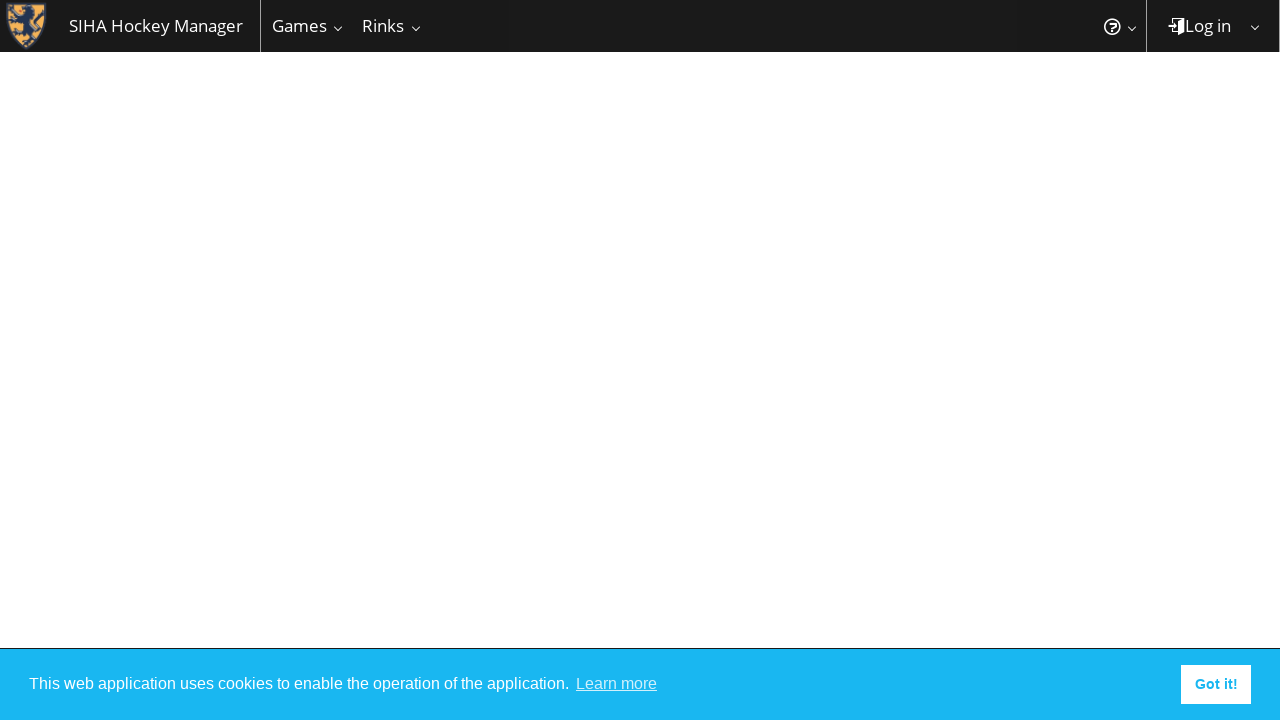

--- FILE ---
content_type: text/html; charset=utf-8
request_url: https://siha.flexviews.com/
body_size: 3532
content:
<!DOCTYPE html>
<html lang="en">
<head>
	<meta charset="utf-8" />
	<meta name="viewport" content="width=device-width, initial-scale=1.0">

	<title>Home Page - SIHA Hockey Manager</title>

<link rel="shortcut icon" href="/favicon.ico?e=953319920&amp;t=638603878140000000" type="image/x-icon" />
<link href="/bundles/css/jquery-ui?v=e6LFMhe2qengwWIxBzz-jF2yZxdudbJDS_mPLgkQlOw1" rel="stylesheet"/>

<link href="/bundles/css/core?v=Ub-uE09hV7WBAlB_Qc98Ir9FHtA2NXQHhbhsQXhxMQw1" rel="stylesheet"/>



<script src="/bundles/modernizr?v=8evKhxg8Y5beIjUqyrL8NjKQcAbMa7549fBOyAIjvaM1"></script>

<link href="/bundles/css/cookieconsent?v=b3xi4sM9BIycLUOqURBIAB23YVtSWK-hgXt0LeVksaw1" rel="stylesheet"/>

</head>
<body class="metro">
	<div>

<header class="header app-bar dark full-size" data-role="appbar">
	<a class="app-bar-element home branding" href="/" title="Scottish Ice Hockey - Club Management System">SIHA Hockey Manager</a>
	<span class="app-bar-divider"></span>

        <ul class="app-bar-menu">
            


	<li class="">
		<a href="#" class="dropdown-toggle">Games
</a>

			<ul class="d-menu dark " data-role="dropdown">
				



	<li class="">
		<a href="/flexViews/Screen/O_Hockey_Games_G_Future" class="">Upcoming
</a>

	</li>
	<li class="">
		<a href="/flexViews/Screen/O_Hockey_Games_C" class="">Calendar
</a>

	</li>
	<li class="">
		<a href="/flexViews/Screen/O_Hockey_Games_G_Archived" class="">Past
</a>

	</li>

			</ul>
	</li>
	<li class="">
		<a href="#" class="dropdown-toggle">Rinks
</a>

			<ul class="d-menu dark " data-role="dropdown">
				



	<li class="">
		<a href="/flexViews/Screen/O_Hockey_Rinks_G_Active" class="">Current
</a>

	</li>

			</ul>
	</li>

        </ul>

	<div class="app-bar-pullbutton automatic"></div>


	<span class="app-bar-divider place-right"></span>



    <div class="app-bar-element place-right">
        <a class="app-bar-element" href="/Account/Login">
            <span class="mif-enter"></span><span class="on-left">Log in</span>
        </a>
        <a class="split dropdown-toggle">
        </a>
        <div class="app-bar-drop-container place-right bg-white fg-black" style="min-width:320px;" data-role="dropdown" data-no-close="true">
<form action="/Account/Login" id="menu-loginForm" method="post" role="form"><input name="__RequestVerificationToken" type="hidden" value="3-vg17C-5keyZBlVWf9xmQ-2xSLo6jA-rFRVQ9U59EgAlTx2dyTf-YSO9qiNzOvjfOrYVdyxRX9v6Ha2RQ2Ua_L0w2YwR6yBRe9VCDwLIas1" />                <div class="input-control text full-size">
                    <span class="mif-user prepend-icon"></span>
                    <input id="menu-UserName" name="UserName" type="text" value="" placeholder="User Name" />
                    <button class="button helper-button clear"><span class="mif-cross"></span></button>
                </div>
                <div class="input-control password full-size">
                    <span class="mif-key prepend-icon"></span>
                    <input id="menu-Password" name="Password" type="password" value="" placeholder="Password" />
                    <button class="button helper-button reveal"><span class="mif-looks"></span></button>
                </div>
                <div class="input-control checkbox" data-role="input-control">
                    <label for="menu-RememberMe">
                        <input name="RememberMe" class="checkbox" id="menu-RememberMe" type="checkbox" value="true">
                        <span class="check"></span>
                        Stay logged in.
                    </label>
                </div>
                <div class="place-right">
                    <input type="submit" value="Log in" />
                </div>
</form>            <form action="/Account/ExternalLogin" id="menu-loginForm-external" method="post" role="form"><input name="__RequestVerificationToken" type="hidden" value="EB767Ha0W_gj_Lv1yKjJXG40jcBCphD2FQ77hR02-Pzcv42MwacOnuuEpiBNPBkE-NZZBs4ZWISWnPgxnyPLXB63STo0y2sORQp6GCIR0ek1" />                    <ul class="v-menu full-size" style="max-width:none;">

                        <li class="menu-title">Use another service to log in.</li>
                            <li>
                                <button type="submit" class="btn btn-default externalLoginService socialLoginButton zocial azuread"
                                        id="menu-WaaD"
                                        name="provider"
                                        value="OpenIdConnect"
                                        title="Sign in with your work or school account (e.g. Users of Office 365, Windows Azure or other Microsoft services for organizations)">
                                    Work or school account
                                </button>
                            </li>
                    </ul>
</form>                            <ul class="v-menu fg-black bg-white full-size" style="max-width:none;">
                    <li class="divider"></li>
                        <li>
                            <span class="icon mif-question"></span>
                            <a href="/Account/GetNewPassword" id="menu-forgot-link">Forget your password?</a>
                        </li>
                                    </ul>

            

        </div>

    </div>

<span class="element-divider place-right on-right"></span>


	<span class="app-bar-divider place-right"></span>

        <ul class="app-bar-menu place-right">



	<li class="" title="Help &amp; Support">
		<a href="#" class="dropdown-toggle drop-left"><span class="no-tablet mif icon mif-question"></span>
<span class="no-pc">
Help &amp; Support
</span>
</a>

			<ul class="d-menu dark drop-left" data-role="dropdown">
				



	<li class="">
		<a href="http://cloud3d.ltd/client-area-public-siha-landing" class="" target="_blank"><span class="mif icon mif-power"></span>
<span>
Getting Started
</span>
</a>

	</li>

			</ul>
	</li>
        </ul>

</header>
	</div>
	<div class="body-content clearfix">
		
<div id="flexViewsControl">
    <div id="main">
        <div id="flexViewsDiv" class="flexViewsDiv">
<div id="flexIntro" class="jumbotron">
	<div class="dashboard">
		<div class="grid">

			<div id="dashboardLoading" style="display:none;">
				<div style="height: 100%; width: 100%; display: table;">
					<div style="height: 100%; width: 100%; display: table-cell; vertical-align: middle;" class="blockUI blockMsg">
						<span class="spinning-square"></span><p>Loading...</p>
					</div>
				</div>
			</div>
		</div>
		<div class="clearfix"></div>
	</div>
</div>
<div id="flexViewsAppend"></div>

            <div id="flexViews">

            </div>
        </div>
    </div>
</div>

	</div>
	<div>
<footer class="footer app-bar dark">
	

	<span class="app-bar-element ui-state-disabled about-copyright">
		<span class="mif-copyright"></span> 2016-2026
	</span>
	<span class="app-bar-hyphen"></span>
	<span class="app-bar-element ui-state-disabled about-application-name" title="Scottish Ice Hockey - Club Management System">
		SIHA Hockey Manager
	</span>
	<span class="app-bar-hyphen"></span>
	<span class="app-bar-element ui-state-disabled about-flexviews">
		a <a href="http://www.cloud3d.ltd/flexviews" target="_blank">flexViews</a>&trade; based application
	</span>
	<span class="app-bar-hyphen"></span>
	<span class="app-bar-element ui-state-disabled about-cloud3d-ltd"> by <a href="http://www.cloud3d.ltd" target="_blank">Cloud3D Ltd.</a></span>
</footer>
	</div>
<script src="/bundles/jquery?v=DR2CSb8EovzzKZcSoisavNCBd2tqHXm3OXe7N0HC5PE1"></script>

<script type="text/javascript" src="/bundles/bootstrap?v=_l3CBONEmu6NQ-gblFvDKi-0XjhVuX6jFPwkSyae5iw1"></script>
<script type="text/javascript" src="/bundles/metro-ui?v=X98LYGHoGMO5S9IudidhhE2Lf0S-JpyBFnzlOHSdpKI1"></script>
<script src="/bundles/flexViews/common?v=ecLH2RqBR8ewC0_dhqKOSes4Oevgmdbm-JDAcC1EL6s1"></script>

<script src="/flexViews/PlugIns/jQuery/settings.js" defer></script>

<script src="/bundles/flexViews/core?v=GO2sSiF5CZtiBBvzlr8hHt5eA_MS1wY_GFs6SQEubqI1"></script>

<script src="/bundles/charts?v=35SOGoU2yhJi1wHD2CyjPu1nqiR_DaCo4AZMYKZqs2o1"></script>

<script src="/flexViews/site/files/settingsFile.js"></script>

<script src="/flexViews/plugIns/culture/settings.js"></script>

<script id="ctl02" type="text/javascript">
	$(function () {
		$.flexViews.registerScript(['']);
		$.flexViews.init({ "url": "/flexViews/ajax.asp" });
	});
</script>

<script src="/bundles/flexViews/screen?v=AobRkN70uPeLe6FekdNTBy5jksSr5xAEFOrfmIyhMt81" defer></script>





<script src="/Scripts/libman/cookieconsent.min.js" data-cfasync="false"></script>
<script>
        window.cookieconsent.initialise({
            "palette": {
                "popup": {
                    "background": "rgb(0,175,240)",
                    "text": "rgb(255,255,255)"
                },
                "button": {
                    "background": "rgb(255,255,255)",
                    "text": "rgb(0,175,240)"
                }
            },
            "cookie": {
                
                "path": "/",
                "secure": true
            },
            "content": {
                "message": "This web application uses cookies to enable the operation of the application.",
                "policy": "https://cloud3d.ltd/privacy-policy/"
            }
        });
</script>
</body>
</html>

--- FILE ---
content_type: text/css; charset=utf-8
request_url: https://siha.flexviews.com/bundles/css/core?v=Ub-uE09hV7WBAlB_Qc98Ir9FHtA2NXQHhbhsQXhxMQw1
body_size: 125506
content:
@font-face{font-family:'Glyphicons Halflings';src:url(/fonts/glyphicons-halflings-regular.eot);src:url(/fonts/glyphicons-halflings-regular.eot?#iefix) format('embedded-opentype'),url(/fonts/glyphicons-halflings-regular.woff2) format('woff2'),url(/fonts/glyphicons-halflings-regular.woff) format('woff'),url(/fonts/glyphicons-halflings-regular.ttf) format('truetype'),url(/fonts/glyphicons-halflings-regular.svg#glyphicons_halflingsregular) format('svg')}.glyphicon{position:relative;top:1px;display:inline-block;font-family:'Glyphicons Halflings';font-style:normal;font-weight:400;line-height:1;-webkit-font-smoothing:antialiased;-moz-osx-font-smoothing:grayscale}.glyphicon-time:before{content:""}.glyphicon-chevron-left:before{content:""}.glyphicon-chevron-right:before{content:""}.glyphicon-chevron-up:before{content:""}.glyphicon-chevron-down:before{content:""}.glyphicon-calendar:before{content:""}.btn{display:inline-block;padding:6px 12px;margin-bottom:0;font-size:14px;font-weight:400;line-height:1.42857143;text-align:center;white-space:nowrap;vertical-align:middle;-ms-touch-action:manipulation;touch-action:manipulation;cursor:pointer;-webkit-user-select:none;-moz-user-select:none;-ms-user-select:none;user-select:none;background-image:none;border:1px solid transparent;border-radius:4px}.collapse{display:none}.collapse.in{display:block}.dropdown-menu{position:absolute;left:0;z-index:1000;display:none;float:left;min-width:160px;padding:5px 0;margin:2px 0 0;font-size:14px;text-align:left;list-style:none;background-color:#fff;-webkit-background-clip:padding-box;background-clip:padding-box;border:1px solid #ccc;border:1px solid rgba(0,0,0,.15);border-radius:4px;-webkit-box-shadow:0 6px 12px rgba(0,0,0,.175);box-shadow:0 6px 12px rgba(0,0,0,.175)}.list-unstyled{padding-left:0;list-style:none}.bootstrap-datetimepicker-widget{list-style:none}.bootstrap-datetimepicker-widget.dropdown-menu{display:block;margin:2px 0;padding:4px;width:19em}@media(min-width:768px){.bootstrap-datetimepicker-widget.dropdown-menu.timepicker-sbs{width:38em}}@media(min-width:992px){.bootstrap-datetimepicker-widget.dropdown-menu.timepicker-sbs{width:38em}}@media(min-width:1200px){.bootstrap-datetimepicker-widget.dropdown-menu.timepicker-sbs{width:38em}}.bootstrap-datetimepicker-widget.dropdown-menu:before,.bootstrap-datetimepicker-widget.dropdown-menu:after{content:'';display:inline-block;position:absolute}.bootstrap-datetimepicker-widget.dropdown-menu.bottom:before{border-left:7px solid transparent;border-right:7px solid transparent;border-bottom:7px solid #ccc;border-bottom-color:rgba(0,0,0,.2);top:-7px;left:7px}.bootstrap-datetimepicker-widget.dropdown-menu.bottom:after{border-left:6px solid transparent;border-right:6px solid transparent;border-bottom:6px solid #fff;top:-6px;left:8px}.bootstrap-datetimepicker-widget.dropdown-menu.top:before{border-left:7px solid transparent;border-right:7px solid transparent;border-top:7px solid #ccc;border-top-color:rgba(0,0,0,.2);bottom:-7px;left:6px}.bootstrap-datetimepicker-widget.dropdown-menu.top:after{border-left:6px solid transparent;border-right:6px solid transparent;border-top:6px solid #fff;bottom:-6px;left:7px}.bootstrap-datetimepicker-widget.dropdown-menu.pull-right:before{left:auto;right:6px}.bootstrap-datetimepicker-widget.dropdown-menu.pull-right:after{left:auto;right:7px}.bootstrap-datetimepicker-widget .list-unstyled{margin:0}.bootstrap-datetimepicker-widget a[data-action]{padding:6px 0}.bootstrap-datetimepicker-widget a[data-action]:active{box-shadow:none}.bootstrap-datetimepicker-widget .timepicker-hour,.bootstrap-datetimepicker-widget .timepicker-minute,.bootstrap-datetimepicker-widget .timepicker-second{width:54px;font-weight:bold;font-size:1.2em;margin:0}.bootstrap-datetimepicker-widget button[data-action]{padding:6px}.bootstrap-datetimepicker-widget .btn[data-action="incrementHours"]::after{position:absolute;width:1px;height:1px;margin:-1px;padding:0;overflow:hidden;clip:rect(0,0,0,0);border:0;content:"Increment Hours"}.bootstrap-datetimepicker-widget .btn[data-action="incrementMinutes"]::after{position:absolute;width:1px;height:1px;margin:-1px;padding:0;overflow:hidden;clip:rect(0,0,0,0);border:0;content:"Increment Minutes"}.bootstrap-datetimepicker-widget .btn[data-action="decrementHours"]::after{position:absolute;width:1px;height:1px;margin:-1px;padding:0;overflow:hidden;clip:rect(0,0,0,0);border:0;content:"Decrement Hours"}.bootstrap-datetimepicker-widget .btn[data-action="decrementMinutes"]::after{position:absolute;width:1px;height:1px;margin:-1px;padding:0;overflow:hidden;clip:rect(0,0,0,0);border:0;content:"Decrement Minutes"}.bootstrap-datetimepicker-widget .btn[data-action="showHours"]::after{position:absolute;width:1px;height:1px;margin:-1px;padding:0;overflow:hidden;clip:rect(0,0,0,0);border:0;content:"Show Hours"}.bootstrap-datetimepicker-widget .btn[data-action="showMinutes"]::after{position:absolute;width:1px;height:1px;margin:-1px;padding:0;overflow:hidden;clip:rect(0,0,0,0);border:0;content:"Show Minutes"}.bootstrap-datetimepicker-widget .btn[data-action="togglePeriod"]::after{position:absolute;width:1px;height:1px;margin:-1px;padding:0;overflow:hidden;clip:rect(0,0,0,0);border:0;content:"Toggle AM/PM"}.bootstrap-datetimepicker-widget .btn[data-action="clear"]::after{position:absolute;width:1px;height:1px;margin:-1px;padding:0;overflow:hidden;clip:rect(0,0,0,0);border:0;content:"Clear the picker"}.bootstrap-datetimepicker-widget .btn[data-action="today"]::after{position:absolute;width:1px;height:1px;margin:-1px;padding:0;overflow:hidden;clip:rect(0,0,0,0);border:0;content:"Set the date to today"}.bootstrap-datetimepicker-widget .picker-switch{text-align:center}.bootstrap-datetimepicker-widget .picker-switch::after{position:absolute;width:1px;height:1px;margin:-1px;padding:0;overflow:hidden;clip:rect(0,0,0,0);border:0;content:"Toggle Date and Time Screens"}.bootstrap-datetimepicker-widget .picker-switch td{padding:0;margin:0;height:auto;width:auto;line-height:inherit}.bootstrap-datetimepicker-widget .picker-switch td span{line-height:2.5;height:2.5em;width:100%}.bootstrap-datetimepicker-widget table{width:100%;margin:0}.bootstrap-datetimepicker-widget table td,.bootstrap-datetimepicker-widget table th{text-align:center;border-radius:4px}.bootstrap-datetimepicker-widget table th{height:20px;line-height:20px;width:20px}.bootstrap-datetimepicker-widget table th.picker-switch{width:145px}.bootstrap-datetimepicker-widget table th.disabled,.bootstrap-datetimepicker-widget table th.disabled:hover{background:none;color:#777;cursor:not-allowed}.bootstrap-datetimepicker-widget table th.prev::after{position:absolute;width:1px;height:1px;margin:-1px;padding:0;overflow:hidden;clip:rect(0,0,0,0);border:0;content:"Previous Month"}.bootstrap-datetimepicker-widget table th.next::after{position:absolute;width:1px;height:1px;margin:-1px;padding:0;overflow:hidden;clip:rect(0,0,0,0);border:0;content:"Next Month"}.bootstrap-datetimepicker-widget table thead tr:first-child th{cursor:pointer}.bootstrap-datetimepicker-widget table thead tr:first-child th:hover{background:#eee}.bootstrap-datetimepicker-widget table td{height:54px;line-height:54px;width:54px}.bootstrap-datetimepicker-widget table td.cw{font-size:.8em;height:20px;line-height:20px;color:#777}.bootstrap-datetimepicker-widget table td.day{height:20px;line-height:20px;width:20px}.bootstrap-datetimepicker-widget table td.day:hover,.bootstrap-datetimepicker-widget table td.hour:hover,.bootstrap-datetimepicker-widget table td.minute:hover,.bootstrap-datetimepicker-widget table td.second:hover{background:#eee;cursor:pointer}.bootstrap-datetimepicker-widget table td.old,.bootstrap-datetimepicker-widget table td.new{color:#777}.bootstrap-datetimepicker-widget table td.today{position:relative}.bootstrap-datetimepicker-widget table td.today:before{content:'';display:inline-block;border:solid transparent;border-width:0 0 7px 7px;border-bottom-color:#00aff0;border-top-color:rgba(0,0,0,.2);position:absolute;bottom:4px;right:4px}.bootstrap-datetimepicker-widget table td.active,.bootstrap-datetimepicker-widget table td.active:hover{background-color:#00aff0;color:#fff;text-shadow:0 -1px 0 rgba(0,0,0,.25)}.bootstrap-datetimepicker-widget table td.active.today:before{border-bottom-color:#fff}.bootstrap-datetimepicker-widget table td.disabled,.bootstrap-datetimepicker-widget table td.disabled:hover{background:none;color:#777;cursor:not-allowed}.bootstrap-datetimepicker-widget table td span{display:inline-block;width:54px;height:54px;line-height:54px;margin:2px 1.5px;cursor:pointer;border-radius:4px}.bootstrap-datetimepicker-widget table td span:hover{background:#eee}.bootstrap-datetimepicker-widget table td span.active{background-color:#00aff0;color:#fff;text-shadow:0 -1px 0 rgba(0,0,0,.25)}.bootstrap-datetimepicker-widget table td span.old{color:#777}.bootstrap-datetimepicker-widget table td span.disabled,.bootstrap-datetimepicker-widget table td span.disabled:hover{background:none;color:#777;cursor:not-allowed}.bootstrap-datetimepicker-widget.usetwentyfour td.hour{height:27px;line-height:27px}.bootstrap-datetimepicker-widget.wider{width:21em}.bootstrap-datetimepicker-widget .datepicker-decades .decade{line-height:1.8em!important}.input-group.date .input-group-addon{cursor:pointer}.sr-only{position:absolute;width:1px;height:1px;margin:-1px;padding:0;overflow:hidden;clip:rect(0,0,0,0);border:0}.select2OptionPicker strong{display:block;clear:left;padding-top:5px}.select2OptionPicker ul{list-style-type:none;clear:left;margin:5px;padding:0}.select2OptionPicker li,.select2OptionPicker a{float:left;min-width:37px}.select2OptionPicker li{margin:0 5px 5px 0}.select2OptionPicker li a,.select2OptionPicker .limited a,.select2OptionPicker .disabled{border:1px solid silver;-moz-border-radius:3px;-webkit-border-radius:3px}.select2OptionPicker li:last-child{margin-right:0}.select2OptionPicker a{color:#3c89c8;padding:4px;text-align:center;text-decoration:none;font-size:15px}.select2OptionPicker .disabled span{padding:4px;display:block;font-size:15px;min-width:37px}.select2OptionPicker a:hover,.select2OptionPicker .picked{border:1px solid #000;text-decoration:none}.select2OptionPicker .limited a,.select2OptionPicker .disabled{text-align:center}.select2OptionPicker .disabled{border:1px solid #d1d1d1;color:#999}.select2OptionPicker .disabled .picked{border:1px solid #eaff00}body,html{padding:0;margin:0;height:100%}*,body,html{box-sizing:border-box}article,aside,details,figcaption,figure,footer,header,nav,section{display:block}audio,canvas,video{display:inline-block}audio:not([controls]){display:none}.tile:active,a:active,a:hover{outline:0}sub,sup{position:relative;font-size:75%;line-height:0;vertical-align:baseline}sup{top:-.5em}sub{bottom:-.25em}img{max-width:100%;height:auto;vertical-align:middle;border:0}#map_canvas img,.google-maps img{max-width:none}button,input,select,textarea{margin:0;font-size:100%;vertical-align:middle}button,input{line-height:normal}button::-moz-focus-inner,input::-moz-focus-inner{padding:0;border:0}button,html input[type=button],input[type=reset],input[type=submit]{-webkit-appearance:button;cursor:pointer}button,input[type=button],input[type=checkbox],input[type=radio],input[type=reset],input[type=submit],label,select{cursor:pointer}input[type=search]{box-sizing:content-box;-webkit-appearance:textfield;appearance:textfield}input[type=search]::-webkit-search-cancel-button,input[type=search]::-webkit-search-decoration{-webkit-appearance:none}textarea{overflow:auto;vertical-align:top}input[type=email]::-ms-clear,input[type=number]::-ms-clear,input[type=tel]::-ms-clear,input[type=text]::-ms-clear,input[type=time]::-ms-clear,input[type=url]::-ms-clear{display:none}input[type=password]::-ms-reveal{display:none}*{border-collapse:collapse}a{text-decoration:none}@media print{a,a:visited{text-decoration:underline}a[href]:after{content:" (" attr(href) ")"}abbr[title]:after{content:" (" attr(title) ")"}.ir a:after,a[href^="#"]:after,a[href^="javascript:"]:after{content:""}blockquote,pre{border:1px solid #999;page-break-inside:avoid}thead{display:table-header-group}img,tr{page-break-inside:avoid}img{max-width:100%}h2,h3,p{orphans:3;widows:3}h2,h3{page-break-after:avoid}}@font-face{font-family:"PT Serif Caption";font-style:normal;font-weight:400;src:local("Cambria"),local("PT Serif Caption"),local("PTSerif-Caption"),url(https://themes.googleusercontent.com/static/fonts/ptserifcaption/v6/7xkFOeTxxO1GMC1suOUYWWhBabBbEjGd1iRmpyoZukE.woff) format('woff')}@font-face{font-family:"Open Sans Light";font-style:normal;font-weight:300;src:local("Segoe UI Light"),local("Open Sans Light"),local("OpenSans-Light"),url(https://themes.googleusercontent.com/static/fonts/opensans/v8/DXI1ORHCpsQm3Vp6mXoaTZ1r3JsPcQLi8jytr04NNhU.woff) format('woff')}@font-face{font-family:"Open Sans";font-style:normal;font-weight:400;src:local("Segoe UI"),local("Open Sans"),local("OpenSans"),url(https://themes.googleusercontent.com/static/fonts/opensans/v8/K88pR3goAWT7BTt32Z01mz8E0i7KZn-EPnyo3HZu7kw.woff) format('woff')}@font-face{font-family:"Open Sans Bold";font-style:normal;font-weight:700;src:local("Segoe UI Bold"),local("Open Sans Bold"),local("OpenSans-Bold"),url(https://themes.googleusercontent.com/static/fonts/opensans/v8/k3k702ZOKiLJc3WVjuplzJ1r3JsPcQLi8jytr04NNhU.woff) format('woff')}html{font-size:100%}body{font-family:"Segoe UI","Open Sans",sans-serif,serif;font-size:.875rem;line-height:1.1;font-weight:400;font-style:normal}#font .light{font-weight:300;font-style:normal}#font .normal{font-weight:400;font-style:normal}#font .bold{font-style:normal;font-weight:700}#font .italic{font-style:italic}.leader{font:400 2.25rem/1.1 "Segoe UI","Open Sans",sans-serif,serif}.sub-leader{font:500 1.875rem/1.1 "Segoe UI","Open Sans",sans-serif,serif}.header{font:500 1.5rem/1.1 "Segoe UI","Open Sans",sans-serif,serif}.sub-header{font:500 1.125rem/1.1 "Segoe UI","Open Sans",sans-serif,serif}.alt-header{font:500 1rem/1.1 "Segoe UI","Open Sans",sans-serif,serif}.sub-alt-header{font:500 .875rem/1.1 "Segoe UI","Open Sans",sans-serif,serif}.minor-header{font:500 .75rem/1.1 "Segoe UI","Open Sans",sans-serif,serif}h1{font:400 2.25rem/1.1 "Segoe UI","Open Sans",sans-serif,serif}h2{font:500 1.875rem/1.1 "Segoe UI","Open Sans",sans-serif,serif}h3{font:500 1.5rem/1.1 "Segoe UI","Open Sans",sans-serif,serif}h4{font:500 1.125rem/1.1 "Segoe UI","Open Sans",sans-serif,serif}h5{font:500 .875rem/1.1 "Segoe UI","Open Sans",sans-serif,serif}h6{font:500 .75rem/1.1 "Segoe UI","Open Sans",sans-serif,serif}h1,h2,h3,h4,h5,h6{margin:.625rem 0}h1 .small,h1 small,h2 .small,h2 small,h3 .small,h3 small,h4 .small,h4 small,h5 .small,h5 small,h6 .small,h6 small{font-weight:400;font-size:.7em;line-height:1;color:#777}.text-light{font-weight:300;font-style:normal}.text-normal{font-weight:400;font-style:normal}.text-bold{font-style:normal;font-weight:700}.text-italic{font-style:italic}.uppercase{text-transform:uppercase}.lowercase{text-transform:lowercase}.capital{text-transform:capitalize}.align-left{text-align:left}.align-right{text-align:right}.align-center{text-align:center}.align-justify{text-align:justify}.v-align-top{vertical-align:top}.v-align-bottom{vertical-align:bottom}.v-align-baseline{vertical-align:baseline}.v-align-middle{vertical-align:middle}.v-align-sub{vertical-align:sub}.v-align-super{vertical-align:super}.v-align-top-text{vertical-align:text-top}.v-align-bottom-text{vertical-align:text-bottom}.text-dashed{border:0;border-bottom:1px gray dashed;display:inline}.indent-paragraph:first-letter {margin-left:2.5rem}.text-secondary{font-size:.75rem}.text-accent,.text-enlarged{font-size:1.1rem}.text-default{font-size:.875rem}.text-small{font-size:.625rem}.text-light{font-weight:300}.text-ellipsis{overflow:hidden;white-space:nowrap;text-overflow:ellipsis}abbr{text-decoration:none;border-bottom:1px #999 dotted;cursor:help;display:inline}address{font-weight:400;font-style:normal;margin:.625rem 0}blockquote{margin:.625rem 0;padding:0 0 0 .625rem;border-left:.25rem #999 solid}blockquote small{color:#999}blockquote small:before{content:"— "}blockquote.place-right{border:0;border-right:4px #999 solid;padding-right:.625rem;text-align:right}blockquote.place-right small:before{content:""}blockquote.place-right small:after{content:"  —"}.unstyled-list{padding-left:0;list-style:none}.unstyled-list li ol,.unstyled-list li ul{list-style:none;padding-left:1.5625rem}.inline-list{list-style:none;padding-left:0}.inline-list li{display:inline-block;margin-right:.625rem}.inline-list li:last-child{margin-right:0}ol,ul{margin-left:.3125rem}ol li,ul li{line-height:1.25rem}ol li ol,ol li ul,ul li ol,ul li ul{padding-left:1.5625rem}dl dd,dl dt{line-height:1.25rem}dl dt{font-style:normal;font-weight:700}dl dd{margin-left:.9375rem}dl.horizontal dt{float:left;width:10rem;overflow:hidden;clear:left;text-align:right;text-overflow:ellipsis;white-space:nowrap}dl.horizontal dd{margin-left:11.25rem}a{color:#2086bf}a:visited{color:#2086bf}hr{border:0;height:2px;background-color:#88b9e3}hr.thin{height:1px}hr.fat{height:3px}.tag{display:inline-block;line-height:1.1;font-size:80%;padding:1px 4px 2px;background-color:#eee;border-radius:2px;color:#1d1d1d;vertical-align:middle}.tag.success{background-color:#60a917;color:#fff}.tag.alert{background-color:#ce352c;color:#fff}.tag.info{background-color:#1ba1e2;color:#fff}.tag.warning{background-color:#fa6800;color:#fff}a.tag{text-decoration:underline;cursor:pointer}.container{width:960px;margin:0 auto}.fixed-bottom,.fixed-top{position:fixed;left:0;right:0;z-index:1030}.fixed-top{top:0;bottom:auto}.fixed-bottom{top:auto;bottom:0}.pos-abs{position:absolute!important}.pos-rel{position:relative!important}.pos-fix{position:fixed!important}.dropdown-toggle{position:relative;cursor:pointer}.dropdown-toggle:before{display:block;position:absolute;vertical-align:middle;color:transparent;font-size:0;content:"";height:5px;width:5px;background-color:transparent;border-left:1px solid;border-bottom:1px solid;border-color:#1d1d1d;top:50%;left:100%;margin-left:-1rem;margin-top:-.1625rem;z-index:2;transform:rotate(-45deg)}.dropdown-toggle.drop-marker-light:before{border-color:#fff}.dropdown-toggle{padding-right:1.625rem}.flush-list{padding:0;margin:0;list-style:none inside none}.shadow{box-shadow:0 2px 4px rgba(0,0,0,.35)}.before-shadow:before{box-shadow:0 2px 4px rgba(0,0,0,.35)}.after-shadow:after{box-shadow:0 2px 4px rgba(0,0,0,.35)}.block-shadow{box-shadow:0 0 5px 0 rgba(0,0,0,.3)}.block-shadow-success{box-shadow:0 0 25px 0 rgba(0,128,0,.7)}.block-shadow-error{box-shadow:0 0 25px 0 rgba(128,0,0,.7)}.block-shadow-danger{box-shadow:0 0 25px 0 rgba(128,0,0,.7)}.block-shadow-warning{box-shadow:0 0 25px 0 rgba(255,165,0,.7)}.block-shadow-info{box-shadow:0 0 25px 0 rgba(89,205,226,.7)}.block-shadow-impact{box-shadow:0 0 20px 0 rgba(0,0,0,.2)}.bottom-shadow{box-shadow:-1px 6px 6px -6px rgba(0,0,0,.35)}.text-shadow{text-shadow:2px 2px 4px rgba(0,0,0,.4)}.before-text-shadow:before{text-shadow:2px 2px 4px rgba(0,0,0,.4)}.after-text-shadow:after{text-shadow:2px 2px 4px rgba(0,0,0,.4)}.no-shadow{box-shadow:none!important}.full-size{width:100%!important}.block{display:block!important}.inline-block{display:inline-block!important}.no-display{display:none!important}.no-margin{margin:0!important}.no-margin-right{margin-right:0!important}.no-margin-left{margin-left:0!important}.no-margin-top{margin-top:0!important}.no-margin-bottom{margin-bottom:0!important}.no-padding{padding:0!important}.no-padding-left{padding-left:0!important}.no-padding-right{padding-right:0!important}.no-padding-top{padding-top:0!important}.no-padding-bottom{padding-bottom:0!important}.no-float{float:none!important}.no-visible{visibility:hidden!important}.no-border{border:0!important}.no-overflow{overflow:hidden!important}.no-scroll{overflow:hidden!important}.no-scroll-x{overflow-x:hidden!important}.no-scroll-y{overflow-y:hidden!important}.no-wrap{white-space:nowrap!important}.no-border-left{border-left:none!important}.no-border-right{border-right:none!important}.no-border-top{border-top:none!important}.no-border-bottom{border-bottom:none!important}.transparent-border{border-color:transparent!important}.place-right{float:right!important}.place-left{float:left!important}.clear-float:after,.clear-float:before{display:table;content:""}.clear-float:after{clear:both}.clearfix:after,.clearfix:before{display:table;content:""}.clearfix:after{clear:both}.no-user-select{-webkit-user-select:none;user-select:none}.no-appearance{-webkit-appearance:none;appearance:none}.debug{border:1px dashed red}.example{padding:.625rem 1.825rem .625rem 2.5rem;border:1px #ccc dashed;position:relative;margin:0 0 .625rem 0;background-color:#fff}.example:after,.example:before{display:table;content:""}.example:after{clear:both}.example:before{position:absolute;content:attr(data-text);text-transform:lowercase;left:1.5rem;top:11.875rem;color:gray;display:block;font-size:1rem;line-height:1rem;height:1rem;text-align:right;white-space:nowrap;direction:ltr;width:12.5rem;transform:rotate(-90deg);transform-origin:0 100%}.video-container{position:relative;padding-bottom:56.25%;padding-top:30px;height:0;overflow:hidden}.video-container embed,.video-container iframe,.video-container object{position:absolute;top:0;left:0;width:100%;height:100%}.padding10{padding:.625rem}.padding20{padding:1.25rem}.padding30{padding:1.875rem}.padding40{padding:2.5rem}.padding50{padding:3.125rem}.padding60{padding:3.75rem}.padding70{padding:4.375rem}.padding80{padding:5rem}.padding90{padding:5.625rem}.padding100{padding:6.25rem}.padding5{padding:5px}.margin5{margin:5px}.margin10{margin:.625rem}.margin20{margin:1.25rem}.margin30{margin:1.875rem}.margin40{margin:2.5rem}.margin50{margin:3.125rem}.margin60{margin:3.75rem}.margin70{margin:4.375rem}.margin80{margin:5rem}.margin90{margin:5.625rem}.margin100{margin:6.25rem}.opacity{opacity:.9}.half-opacity{opacity:.5}.hi-opacity{opacity:.2}.element-selected{border:4px #4390df solid}.element-selected:after{position:absolute;display:block;border-top:28px solid #4390df;border-left:28px solid transparent;right:0;content:"";top:0;z-index:101}.element-selected:before{position:absolute;display:block;content:"";background-color:transparent;border-color:#fff;border-left:2px solid;border-bottom:2px solid;height:.25rem;width:.5rem;right:0;top:0;z-index:102;transform:rotate(-45deg)}.set-border{border:1px #d9d9d9 solid}.set-border.medium-border{border-width:8px}.set-border.large-border{border-width:16px}.fix-slow-animation{transform:translateZ(0)}.grid{display:block;position:relative;margin:.625rem 0}.grid:after,.grid:before{display:table;content:""}.grid:after{clear:both}.grid .row{width:100%;display:block;margin:0 0 2.12765% 0}.grid .row:after,.grid .row:before{display:table;content:""}.grid .row:after{clear:both}.grid .row:last-child{margin-bottom:0}.grid .row>.cell{display:block;position:relative;float:left;width:100%;min-height:10px;margin:0 0 0 2.12765%}.grid .row>.cell:first-child{margin-left:0}.grid .row.cells2>.cell{width:48.936175%}.grid .row.cells2>.cell.colspan2{width:100%}.grid .row.cells2>.cell.offset1{margin-left:51.063825%}.grid .row.cells2>.cell.offset2{margin-left:102.12765%}.grid .row.cells3>.cell{width:31.9149%}.grid .row.cells3>.cell.colspan2{width:65.95745%}.grid .row.cells3>.cell.colspan3{width:100%}.grid .row.cells3>.cell.offset1{margin-left:34.04255%}.grid .row.cells3>.cell.offset2{margin-left:68.0851%}.grid .row.cells3>.cell.offset3{margin-left:102.12765%}.grid .row.cells4>.cell{width:23.4042625%}.grid .row.cells4>.cell.colspan2{width:48.936175%}.grid .row.cells4>.cell.colspan3{width:74.4680875%}.grid .row.cells4>.cell.colspan4{width:100%}.grid .row.cells4>.cell.offset1{margin-left:25.5319125%}.grid .row.cells4>.cell.offset2{margin-left:51.063825%}.grid .row.cells4>.cell.offset3{margin-left:76.5957375%}.grid .row.cells4>.cell.offset4{margin-left:102.12765%}.grid .row.cells5>.cell{width:18.29788%}.grid .row.cells5>.cell.colspan2{width:38.72341%}.grid .row.cells5>.cell.colspan3{width:59.14894%}.grid .row.cells5>.cell.colspan4{width:79.57447%}.grid .row.cells5>.cell.colspan5{width:100%}.grid .row.cells5>.cell.offset1{margin-left:20.42553%}.grid .row.cells5>.cell.offset2{margin-left:40.85106%}.grid .row.cells5>.cell.offset3{margin-left:61.27659%}.grid .row.cells5>.cell.offset4{margin-left:81.70212%}.grid .row.cells5>.cell.offset5{margin-left:102.12765%}.grid .row.cells6>.cell{width:14.893625%}.grid .row.cells6>.cell.colspan2{width:31.9149%}.grid .row.cells6>.cell.colspan3{width:48.936175%}.grid .row.cells6>.cell.colspan4{width:65.95745%}.grid .row.cells6>.cell.colspan5{width:82.978725%}.grid .row.cells6>.cell.colspan6{width:100%}.grid .row.cells6>.cell.offset1{margin-left:17.021275%}.grid .row.cells6>.cell.offset2{margin-left:34.04255%}.grid .row.cells6>.cell.offset3{margin-left:51.063825%}.grid .row.cells6>.cell.offset4{margin-left:68.0851%}.grid .row.cells6>.cell.offset5{margin-left:85.106375%}.grid .row.cells6>.cell.offset6{margin-left:102.12765%}.grid .row.cells7>.cell{width:12.46201429%}.grid .row.cells7>.cell.colspan2{width:27.05167857%}.grid .row.cells7>.cell.colspan3{width:41.64134286%}.grid .row.cells7>.cell.colspan4{width:56.23100714%}.grid .row.cells7>.cell.colspan5{width:70.82067143%}.grid .row.cells7>.cell.colspan6{width:85.41033571%}.grid .row.cells7>.cell.colspan7{width:100%}.grid .row.cells7>.cell.offset1{margin-left:14.58966429%}.grid .row.cells7>.cell.offset2{margin-left:29.17932857%}.grid .row.cells7>.cell.offset3{margin-left:43.76899286%}.grid .row.cells7>.cell.offset4{margin-left:58.35865714%}.grid .row.cells7>.cell.offset5{margin-left:72.94832143%}.grid .row.cells7>.cell.offset6{margin-left:87.53798571%}.grid .row.cells7>.cell.offset7{margin-left:102.12765%}.grid .row.cells8>.cell{width:10.63830625%}.grid .row.cells8>.cell.colspan2{width:23.4042625%}.grid .row.cells8>.cell.colspan3{width:36.17021875%}.grid .row.cells8>.cell.colspan4{width:48.936175%}.grid .row.cells8>.cell.colspan5{width:61.70213125%}.grid .row.cells8>.cell.colspan6{width:74.4680875%}.grid .row.cells8>.cell.colspan7{width:87.23404375%}.grid .row.cells8>.cell.colspan8{width:100%}.grid .row.cells8>.cell.offset1{margin-left:12.76595625%}.grid .row.cells8>.cell.offset2{margin-left:25.5319125%}.grid .row.cells8>.cell.offset3{margin-left:38.29786875%}.grid .row.cells8>.cell.offset4{margin-left:51.063825%}.grid .row.cells8>.cell.offset5{margin-left:63.82978125%}.grid .row.cells8>.cell.offset6{margin-left:76.5957375%}.grid .row.cells8>.cell.offset7{margin-left:89.36169375%}.grid .row.cells8>.cell.offset8{margin-left:102.12765%}.grid .row.cells9>.cell{width:9.21986667%}.grid .row.cells9>.cell.colspan2{width:20.56738333%}.grid .row.cells9>.cell.colspan3{width:31.9149%}.grid .row.cells9>.cell.colspan4{width:43.26241667%}.grid .row.cells9>.cell.colspan5{width:54.60993333%}.grid .row.cells9>.cell.colspan6{width:65.95745%}.grid .row.cells9>.cell.colspan7{width:77.30496667%}.grid .row.cells9>.cell.colspan8{width:88.65248333%}.grid .row.cells9>.cell.colspan9{width:100%}.grid .row.cells9>.cell.offset1{margin-left:11.34751667%}.grid .row.cells9>.cell.offset2{margin-left:22.69503333%}.grid .row.cells9>.cell.offset3{margin-left:34.04255%}.grid .row.cells9>.cell.offset4{margin-left:45.39006667%}.grid .row.cells9>.cell.offset5{margin-left:56.73758333%}.grid .row.cells9>.cell.offset6{margin-left:68.0851%}.grid .row.cells9>.cell.offset7{margin-left:79.43261667%}.grid .row.cells9>.cell.offset8{margin-left:90.78013333%}.grid .row.cells9>.cell.offset9{margin-left:102.12765%}.grid .row.cells10>.cell{width:8.085115%}.grid .row.cells10>.cell.colspan2{width:18.29788%}.grid .row.cells10>.cell.colspan3{width:28.510645%}.grid .row.cells10>.cell.colspan4{width:38.72341%}.grid .row.cells10>.cell.colspan5{width:48.936175%}.grid .row.cells10>.cell.colspan6{width:59.14894%}.grid .row.cells10>.cell.colspan7{width:69.361705%}.grid .row.cells10>.cell.colspan8{width:79.57447%}.grid .row.cells10>.cell.colspan9{width:89.787235%}.grid .row.cells10>.cell.colspan10{width:100%}.grid .row.cells10>.cell.offset1{margin-left:10.212765%}.grid .row.cells10>.cell.offset2{margin-left:20.42553%}.grid .row.cells10>.cell.offset3{margin-left:30.638295%}.grid .row.cells10>.cell.offset4{margin-left:40.85106%}.grid .row.cells10>.cell.offset5{margin-left:51.063825%}.grid .row.cells10>.cell.offset6{margin-left:61.27659%}.grid .row.cells10>.cell.offset7{margin-left:71.489355%}.grid .row.cells10>.cell.offset8{margin-left:81.70212%}.grid .row.cells10>.cell.offset9{margin-left:91.914885%}.grid .row.cells10>.cell.offset10{margin-left:102.12765%}.grid .row.cells11>.cell{width:7.15668182%}.grid .row.cells11>.cell.colspan2{width:16.44101364%}.grid .row.cells11>.cell.colspan3{width:25.72534545%}.grid .row.cells11>.cell.colspan4{width:35.00967727%}.grid .row.cells11>.cell.colspan5{width:44.29400909%}.grid .row.cells11>.cell.colspan6{width:53.57834091%}.grid .row.cells11>.cell.colspan7{width:62.86267273%}.grid .row.cells11>.cell.colspan8{width:72.14700455%}.grid .row.cells11>.cell.colspan9{width:81.43133636%}.grid .row.cells11>.cell.colspan10{width:90.71566818%}.grid .row.cells11>.cell.colspan11{width:100%}.grid .row.cells11>.cell.offset1{margin-left:9.28433182%}.grid .row.cells11>.cell.offset2{margin-left:18.56866364%}.grid .row.cells11>.cell.offset3{margin-left:27.85299545%}.grid .row.cells11>.cell.offset4{margin-left:37.13732727%}.grid .row.cells11>.cell.offset5{margin-left:46.42165909%}.grid .row.cells11>.cell.offset6{margin-left:55.70599091%}.grid .row.cells11>.cell.offset7{margin-left:64.99032273%}.grid .row.cells11>.cell.offset8{margin-left:74.27465455%}.grid .row.cells11>.cell.offset9{margin-left:83.55898636%}.grid .row.cells11>.cell.offset10{margin-left:92.84331818%}.grid .row.cells11>.cell.offset11{margin-left:102.12765%}.grid .row.cells12>.cell{width:6.3829875%}.grid .row.cells12>.cell.colspan2{width:14.893625%}.grid .row.cells12>.cell.colspan3{width:23.4042625%}.grid .row.cells12>.cell.colspan4{width:31.9149%}.grid .row.cells12>.cell.colspan5{width:40.4255375%}.grid .row.cells12>.cell.colspan6{width:48.936175%}.grid .row.cells12>.cell.colspan7{width:57.4468125%}.grid .row.cells12>.cell.colspan8{width:65.95745%}.grid .row.cells12>.cell.colspan9{width:74.4680875%}.grid .row.cells12>.cell.colspan10{width:82.978725%}.grid .row.cells12>.cell.colspan11{width:91.4893625%}.grid .row.cells12>.cell.colspan12{width:100%}.grid .row.cells12>.cell.offset1{margin-left:8.5106375%}.grid .row.cells12>.cell.offset2{margin-left:17.021275%}.grid .row.cells12>.cell.offset3{margin-left:25.5319125%}.grid .row.cells12>.cell.offset4{margin-left:34.04255%}.grid .row.cells12>.cell.offset5{margin-left:42.5531875%}.grid .row.cells12>.cell.offset6{margin-left:51.063825%}.grid .row.cells12>.cell.offset7{margin-left:59.5744625%}.grid .row.cells12>.cell.offset8{margin-left:68.0851%}.grid .row.cells12>.cell.offset9{margin-left:76.5957375%}.grid .row.cells12>.cell.offset10{margin-left:85.106375%}.grid .row.cells12>.cell.offset11{margin-left:93.6170125%}.grid .row.cells12>.cell.offset12{margin-left:102.12765%}.grid .row:empty{display:none}.grid.condensed .row{margin:0}.grid.condensed .row:last-child{margin-bottom:0}.grid.condensed .row>.cell{margin:0}.grid.condensed .row.cells2>.cell{width:50%}.grid.condensed .row.cells2>.cell.colspan2{width:100%}.grid.condensed .row.cells2>.cell.offset1{margin-left:50%}.grid.condensed .row.cells2>.cell.offset2{margin-left:100%}.grid.condensed .row.cells3>.cell{width:33.33333333%}.grid.condensed .row.cells3>.cell.colspan2{width:66.66666667%}.grid.condensed .row.cells3>.cell.colspan3{width:100%}.grid.condensed .row.cells3>.cell.offset1{margin-left:33.33333333%}.grid.condensed .row.cells3>.cell.offset2{margin-left:66.66666667%}.grid.condensed .row.cells3>.cell.offset3{margin-left:100%}.grid.condensed .row.cells4>.cell{width:25%}.grid.condensed .row.cells4>.cell.colspan2{width:50%}.grid.condensed .row.cells4>.cell.colspan3{width:75%}.grid.condensed .row.cells4>.cell.colspan4{width:100%}.grid.condensed .row.cells4>.cell.offset1{margin-left:25%}.grid.condensed .row.cells4>.cell.offset2{margin-left:50%}.grid.condensed .row.cells4>.cell.offset3{margin-left:75%}.grid.condensed .row.cells4>.cell.offset4{margin-left:100%}.grid.condensed .row.cells5>.cell{width:20%}.grid.condensed .row.cells5>.cell.colspan2{width:40%}.grid.condensed .row.cells5>.cell.colspan3{width:60%}.grid.condensed .row.cells5>.cell.colspan4{width:80%}.grid.condensed .row.cells5>.cell.colspan5{width:100%}.grid.condensed .row.cells5>.cell.offset1{margin-left:20%}.grid.condensed .row.cells5>.cell.offset2{margin-left:40%}.grid.condensed .row.cells5>.cell.offset3{margin-left:60%}.grid.condensed .row.cells5>.cell.offset4{margin-left:80%}.grid.condensed .row.cells5>.cell.offset5{margin-left:100%}.grid.condensed .row.cells6>.cell{width:16.66666667%}.grid.condensed .row.cells6>.cell.colspan2{width:33.33333333%}.grid.condensed .row.cells6>.cell.colspan3{width:50%}.grid.condensed .row.cells6>.cell.colspan4{width:66.66666667%}.grid.condensed .row.cells6>.cell.colspan5{width:83.33333333%}.grid.condensed .row.cells6>.cell.colspan6{width:100%}.grid.condensed .row.cells6>.cell.offset1{margin-left:16.66666667%}.grid.condensed .row.cells6>.cell.offset2{margin-left:33.33333333%}.grid.condensed .row.cells6>.cell.offset3{margin-left:50%}.grid.condensed .row.cells6>.cell.offset4{margin-left:66.66666667%}.grid.condensed .row.cells6>.cell.offset5{margin-left:83.33333333%}.grid.condensed .row.cells6>.cell.offset6{margin-left:100%}.grid.condensed .row.cells7>.cell{width:14.28571429%}.grid.condensed .row.cells7>.cell.colspan2{width:28.57142857%}.grid.condensed .row.cells7>.cell.colspan3{width:42.85714286%}.grid.condensed .row.cells7>.cell.colspan4{width:57.14285714%}.grid.condensed .row.cells7>.cell.colspan5{width:71.42857143%}.grid.condensed .row.cells7>.cell.colspan6{width:85.71428571%}.grid.condensed .row.cells7>.cell.colspan7{width:100%}.grid.condensed .row.cells7>.cell.offset1{margin-left:14.28571429%}.grid.condensed .row.cells7>.cell.offset2{margin-left:28.57142857%}.grid.condensed .row.cells7>.cell.offset3{margin-left:42.85714286%}.grid.condensed .row.cells7>.cell.offset4{margin-left:57.14285714%}.grid.condensed .row.cells7>.cell.offset5{margin-left:71.42857143%}.grid.condensed .row.cells7>.cell.offset6{margin-left:85.71428571%}.grid.condensed .row.cells7>.cell.offset7{margin-left:100%}.grid.condensed .row.cells8>.cell{width:12.5%}.grid.condensed .row.cells8>.cell.colspan2{width:25%}.grid.condensed .row.cells8>.cell.colspan3{width:37.5%}.grid.condensed .row.cells8>.cell.colspan4{width:50%}.grid.condensed .row.cells8>.cell.colspan5{width:62.5%}.grid.condensed .row.cells8>.cell.colspan6{width:75%}.grid.condensed .row.cells8>.cell.colspan7{width:87.5%}.grid.condensed .row.cells8>.cell.colspan8{width:100%}.grid.condensed .row.cells8>.cell.offset1{margin-left:12.5%}.grid.condensed .row.cells8>.cell.offset2{margin-left:25%}.grid.condensed .row.cells8>.cell.offset3{margin-left:37.5%}.grid.condensed .row.cells8>.cell.offset4{margin-left:50%}.grid.condensed .row.cells8>.cell.offset5{margin-left:62.5%}.grid.condensed .row.cells8>.cell.offset6{margin-left:75%}.grid.condensed .row.cells8>.cell.offset7{margin-left:87.5%}.grid.condensed .row.cells8>.cell.offset8{margin-left:100%}.grid.condensed .row.cells9>.cell{width:11.11111111%}.grid.condensed .row.cells9>.cell.colspan2{width:22.22222222%}.grid.condensed .row.cells9>.cell.colspan3{width:33.33333333%}.grid.condensed .row.cells9>.cell.colspan4{width:44.44444444%}.grid.condensed .row.cells9>.cell.colspan5{width:55.55555556%}.grid.condensed .row.cells9>.cell.colspan6{width:66.66666667%}.grid.condensed .row.cells9>.cell.colspan7{width:77.77777778%}.grid.condensed .row.cells9>.cell.colspan8{width:88.88888889%}.grid.condensed .row.cells9>.cell.colspan9{width:100%}.grid.condensed .row.cells9>.cell.offset1{margin-left:11.11111111%}.grid.condensed .row.cells9>.cell.offset2{margin-left:22.22222222%}.grid.condensed .row.cells9>.cell.offset3{margin-left:33.33333333%}.grid.condensed .row.cells9>.cell.offset4{margin-left:44.44444444%}.grid.condensed .row.cells9>.cell.offset5{margin-left:55.55555556%}.grid.condensed .row.cells9>.cell.offset6{margin-left:66.66666667%}.grid.condensed .row.cells9>.cell.offset7{margin-left:77.77777778%}.grid.condensed .row.cells9>.cell.offset8{margin-left:88.88888889%}.grid.condensed .row.cells9>.cell.offset9{margin-left:100%}.grid.condensed .row.cells10>.cell{width:10%}.grid.condensed .row.cells10>.cell.colspan2{width:20%}.grid.condensed .row.cells10>.cell.colspan3{width:30%}.grid.condensed .row.cells10>.cell.colspan4{width:40%}.grid.condensed .row.cells10>.cell.colspan5{width:50%}.grid.condensed .row.cells10>.cell.colspan6{width:60%}.grid.condensed .row.cells10>.cell.colspan7{width:70%}.grid.condensed .row.cells10>.cell.colspan8{width:80%}.grid.condensed .row.cells10>.cell.colspan9{width:90%}.grid.condensed .row.cells10>.cell.colspan10{width:100%}.grid.condensed .row.cells10>.cell.offset1{margin-left:10%}.grid.condensed .row.cells10>.cell.offset2{margin-left:20%}.grid.condensed .row.cells10>.cell.offset3{margin-left:30%}.grid.condensed .row.cells10>.cell.offset4{margin-left:40%}.grid.condensed .row.cells10>.cell.offset5{margin-left:50%}.grid.condensed .row.cells10>.cell.offset6{margin-left:60%}.grid.condensed .row.cells10>.cell.offset7{margin-left:70%}.grid.condensed .row.cells10>.cell.offset8{margin-left:80%}.grid.condensed .row.cells10>.cell.offset9{margin-left:90%}.grid.condensed .row.cells10>.cell.offset10{margin-left:100%}.grid.condensed .row.cells11>.cell{width:9.09090909%}.grid.condensed .row.cells11>.cell.colspan2{width:18.18181818%}.grid.condensed .row.cells11>.cell.colspan3{width:27.27272727%}.grid.condensed .row.cells11>.cell.colspan4{width:36.36363636%}.grid.condensed .row.cells11>.cell.colspan5{width:45.45454545%}.grid.condensed .row.cells11>.cell.colspan6{width:54.54545455%}.grid.condensed .row.cells11>.cell.colspan7{width:63.63636364%}.grid.condensed .row.cells11>.cell.colspan8{width:72.72727273%}.grid.condensed .row.cells11>.cell.colspan9{width:81.81818182%}.grid.condensed .row.cells11>.cell.colspan10{width:90.90909091%}.grid.condensed .row.cells11>.cell.colspan11{width:100%}.grid.condensed .row.cells11>.cell.offset1{margin-left:9.09090909%}.grid.condensed .row.cells11>.cell.offset2{margin-left:18.18181818%}.grid.condensed .row.cells11>.cell.offset3{margin-left:27.27272727%}.grid.condensed .row.cells11>.cell.offset4{margin-left:36.36363636%}.grid.condensed .row.cells11>.cell.offset5{margin-left:45.45454545%}.grid.condensed .row.cells11>.cell.offset6{margin-left:54.54545455%}.grid.condensed .row.cells11>.cell.offset7{margin-left:63.63636364%}.grid.condensed .row.cells11>.cell.offset8{margin-left:72.72727273%}.grid.condensed .row.cells11>.cell.offset9{margin-left:81.81818182%}.grid.condensed .row.cells11>.cell.offset10{margin-left:90.90909091%}.grid.condensed .row.cells11>.cell.offset11{margin-left:100%}.grid.condensed .row.cells12>.cell{width:8.33333333%}.grid.condensed .row.cells12>.cell.colspan2{width:16.66666667%}.grid.condensed .row.cells12>.cell.colspan3{width:25%}.grid.condensed .row.cells12>.cell.colspan4{width:33.33333333%}.grid.condensed .row.cells12>.cell.colspan5{width:41.66666667%}.grid.condensed .row.cells12>.cell.colspan6{width:50%}.grid.condensed .row.cells12>.cell.colspan7{width:58.33333333%}.grid.condensed .row.cells12>.cell.colspan8{width:66.66666667%}.grid.condensed .row.cells12>.cell.colspan9{width:75%}.grid.condensed .row.cells12>.cell.colspan10{width:83.33333333%}.grid.condensed .row.cells12>.cell.colspan11{width:91.66666667%}.grid.condensed .row.cells12>.cell.colspan12{width:100%}.grid.condensed .row.cells12>.cell.offset1{margin-left:8.33333333%}.grid.condensed .row.cells12>.cell.offset2{margin-left:16.66666667%}.grid.condensed .row.cells12>.cell.offset3{margin-left:25%}.grid.condensed .row.cells12>.cell.offset4{margin-left:33.33333333%}.grid.condensed .row.cells12>.cell.offset5{margin-left:41.66666667%}.grid.condensed .row.cells12>.cell.offset6{margin-left:50%}.grid.condensed .row.cells12>.cell.offset7{margin-left:58.33333333%}.grid.condensed .row.cells12>.cell.offset8{margin-left:66.66666667%}.grid.condensed .row.cells12>.cell.offset9{margin-left:75%}.grid.condensed .row.cells12>.cell.offset10{margin-left:83.33333333%}.grid.condensed .row.cells12>.cell.offset11{margin-left:91.66666667%}.grid.condensed .row.cells12>.cell.offset12{margin-left:100%}.flex-grid{display:block;width:100%}.flex-grid .row{display:flex}.flex-grid .row .cell{flex:0 0 8.33333333%}.flex-grid .row.cell-auto-size .cell{flex:1 1 auto}.flex-grid .row .cell.colspan2{flex:0 0 16.66666666%}.flex-grid .row .cell.colspan3{flex:0 0 24.99999999%}.flex-grid .row .cell.colspan4{flex:0 0 33.33333332%}.flex-grid .row .cell.colspan5{flex:0 0 41.66666665%}.flex-grid .row .cell.colspan6{flex:0 0 49.99999998%}.flex-grid .row .cell.colspan7{flex:0 0 58.33333331%}.flex-grid .row .cell.colspan8{flex:0 0 66.66666664%}.flex-grid .row .cell.colspan9{flex:0 0 74.99999997%}.flex-grid .row .cell.colspan10{flex:0 0 83.3333333%}.flex-grid .row .cell.colspan11{flex:0 0 91.66666663%}.flex-grid .row .cell.colspan12{flex:0 0 99.99999996%}.flex-grid .row .cell.size1{flex:0 0 8.33333333%}.flex-grid .row .cell.size2{flex:0 0 16.66666666%}.flex-grid .row .cell.size3{flex:0 0 24.99999999%}.flex-grid .row .cell.size4{flex:0 0 33.33333332%}.flex-grid .row .cell.size5{flex:0 0 41.66666665%}.flex-grid .row .cell.size6{flex:0 0 49.99999998%}.flex-grid .row .cell.size7{flex:0 0 58.33333331%}.flex-grid .row .cell.size8{flex:0 0 66.66666664%}.flex-grid .row .cell.size9{flex:0 0 74.99999997%}.flex-grid .row .cell.size10{flex:0 0 83.3333333%}.flex-grid .row .cell.size11{flex:0 0 91.66666663%}.flex-grid .row .cell.size12{flex:0 0 99.99999996%}.flex-grid .row .cell.size-p10{flex:0 0 10%}.flex-grid .row .cell.size-p20{flex:0 0 20%}.flex-grid .row .cell.size-p30{flex:0 0 30%}.flex-grid .row .cell.size-p40{flex:0 0 40%}.flex-grid .row .cell.size-p50{flex:0 0 50%}.flex-grid .row .cell.size-p60{flex:0 0 60%}.flex-grid .row .cell.size-p70{flex:0 0 70%}.flex-grid .row .cell.size-p80{flex:0 0 80%}.flex-grid .row .cell.size-p90{flex:0 0 90%}.flex-grid .row .cell.size-p100{flex:0 0 100%}.flex-grid .row .cell.size-x100{flex:0 0 100px}.flex-grid .row .cell.size-x200{flex:0 0 200px}.flex-grid .row .cell.size-x300{flex:0 0 300px}.flex-grid .row .cell.size-x400{flex:0 0 400px}.flex-grid .row .cell.size-x500{flex:0 0 500px}.flex-grid .row .cell.size-x600{flex:0 0 600px}.flex-grid .row .cell.size-x700{flex:0 0 700px}.flex-grid .row .cell.size-x800{flex:0 0 800px}.flex-grid .row .cell.size-x900{flex:0 0 900px}.flex-grid .row .cell.size-x1000{flex:0 0 1000px}.flex-grid .row .cell.auto-size{flex:1 auto}.table{width:100%;margin:.625rem 0}.table td,.table th{padding:.625rem}.table thead{border-bottom:4px solid #999}.table thead td,.table thead th{cursor:default;color:#52677a;border-color:transparent;text-align:left;font-style:normal;font-weight:700;line-height:100%}.table tfoot{border-top:4px solid #999}.table tfoot td,.table tfoot th{cursor:default;color:#52677a;border-color:transparent;text-align:left;font-style:normal;font-weight:700;line-height:100%}.table tbody td{padding:.625rem .85rem}.table .sortable-column{position:relative;cursor:pointer;-webkit-user-select:none;user-select:none}.table .sortable-column:after{position:absolute;content:"";width:1rem;height:1rem;left:100%;margin-left:-20px;top:50%;margin-top:-.5rem;color:inherit;font-size:1rem;line-height:1}.table .sortable-column.sort-asc,.table .sortable-column.sort-desc{background-color:#eee}.table .sortable-column.sort-asc:after,.table .sortable-column.sort-desc:after{color:#1d1d1d}.table .sortable-column.sort-asc:after{content:"↑"}.table .sortable-column.sort-desc:after{content:"↓"}.table.sortable-markers-on-left .sortable-column{padding-left:30px}.table.sortable-markers-on-left .sortable-column:after,.table.sortable-markers-on-left .sortable-column:before{left:0;margin-left:10px}.table tr.selected td{background-color:rgba(28,183,236,.1)}.table td.selected{background-color:rgba(28,183,236,.3)}.table.striped tbody tr:nth-child(odd){background:#eee}.table.hovered tbody tr:hover{background-color:rgba(28,183,236,.1)}.table.cell-hovered tbody td:hover{background-color:rgba(28,183,236,.3)}.table.border{border:1px #999 solid}.table.bordered td,.table.bordered th{border:1px #999 solid}.table.bordered thead tr:first-child td,.table.bordered thead tr:first-child th{border-top:none}.table.bordered thead tr:first-child td:first-child,.table.bordered thead tr:first-child th:first-child{border-left:none}.table.bordered thead tr:first-child td:last-child,.table.bordered thead tr:first-child th:last-child{border-right:none}.table.bordered tbody tr:first-child td{border-top:none}.table.bordered tbody tr td:first-child{border-left:none}.table.bordered tbody tr td:last-child{border-right:none}.table.bordered tbody tr:last-child td{border-bottom:none}.table .condensed td,.table .condensed th{padding:.3125rem}.table .super-condensed td,.table .super-condensed th{padding:.125rem}.table tbody tr.error{background-color:#ce352c;color:#fff}.table tbody tr.error:hover{background-color:#da5a53}.table tbody tr.warning{background-color:#fa6800;color:#fff}.table tbody tr.warning:hover{background-color:#ffc194}.table tbody tr.success{background-color:#60a917;color:#fff}.table tbody tr.success:hover{background-color:#7ad61d}.table tbody tr.info{background-color:#1ba1e2;color:#fff}.table tbody tr.info:hover{background-color:#59cde2}.app-bar{display:block;width:100%;position:relative;background-color:#0072c6;color:#fff;height:3.125rem;-webkit-user-select:none;user-select:none}.app-bar:after,.app-bar:before{display:table;content:""}.app-bar:after{clear:both}.app-bar .app-bar-element{line-height:3.125rem;padding:0 .625rem;font-size:1rem;cursor:pointer;color:inherit;display:block;float:left;position:relative;vertical-align:middle;height:3.125rem;background-color:inherit}.app-bar .app-bar-element:active,.app-bar .app-bar-element:hover{background-color:#005696}.app-bar .app-bar-element.branding{padding-left:1rem;padding-right:1rem}.app-bar .app-bar-element.branding.no-hover:active,.app-bar .app-bar-element.branding.no-hover:hover{background-color:#0072c6}.app-bar .app-bar-element .d-menu{top:100%;border:2px solid #005696}.app-bar .app-bar-element .d-menu li:not(.disabled):hover{background-color:#eee}.app-bar .app-bar-element .d-menu li:not(.disabled):hover>a{color:#1d1d1d}.app-bar .app-bar-element .d-menu .d-menu{top:-.625rem;left:100%}.app-bar .app-bar-element .d-menu .dropdown-toggle:before{border-color:#1d1d1d}.app-bar .app-bar-divider{display:block;float:left;line-height:3.125rem;height:3.125rem;width:1px;background-color:#4c9cd7;padding:0}.app-bar .dropdown-toggle:before{border-color:#fff}.app-bar .app-bar-menu{display:block;float:left;margin:0;padding:0}.app-bar .app-bar-menu>li,.app-bar .app-bar-menu>li>a{line-height:3.125rem;padding:0 .625rem;font-size:1rem;cursor:pointer;color:inherit;display:block;float:left;position:relative;vertical-align:middle;height:3.125rem;background-color:inherit}.app-bar .app-bar-menu>li:active,.app-bar .app-bar-menu>li:hover,.app-bar .app-bar-menu>li>a:active,.app-bar .app-bar-menu>li>a:hover{background-color:#005696}.app-bar .app-bar-menu>li.branding,.app-bar .app-bar-menu>li>a.branding{padding-left:1rem;padding-right:1rem}.app-bar .app-bar-menu>li.branding.no-hover:active,.app-bar .app-bar-menu>li.branding.no-hover:hover,.app-bar .app-bar-menu>li>a.branding.no-hover:active,.app-bar .app-bar-menu>li>a.branding.no-hover:hover{background-color:#0072c6}.app-bar .app-bar-menu>li .d-menu,.app-bar .app-bar-menu>li>a .d-menu{top:100%;border:2px solid #005696}.app-bar .app-bar-menu>li .d-menu li:not(.disabled):hover,.app-bar .app-bar-menu>li>a .d-menu li:not(.disabled):hover{background-color:#eee}.app-bar .app-bar-menu>li .d-menu li:not(.disabled):hover>a,.app-bar .app-bar-menu>li>a .d-menu li:not(.disabled):hover>a{color:#1d1d1d}.app-bar .app-bar-menu>li .d-menu .d-menu,.app-bar .app-bar-menu>li>a .d-menu .d-menu{top:-.625rem;left:100%}.app-bar .app-bar-menu>li .d-menu .dropdown-toggle:before,.app-bar .app-bar-menu>li>a .d-menu .dropdown-toggle:before{border-color:#1d1d1d}.app-bar .app-bar-menu>li:after,.app-bar .app-bar-menu>li:before,.app-bar .app-bar-menu>li>a:after,.app-bar .app-bar-menu>li>a:before{display:table;content:""}.app-bar .app-bar-menu>li:after,.app-bar .app-bar-menu>li>a:after{clear:both}.app-bar .app-bar-menu>li>.input-control.password,.app-bar .app-bar-menu>li>.input-control.text,.app-bar .app-bar-menu>li>a>.input-control.password,.app-bar .app-bar-menu>li>a>.input-control.text{margin-top:.55rem;font-size:.875rem;line-height:1.8rem;display:block}.app-bar .app-bar-menu>li>.input-control.password input,.app-bar .app-bar-menu>li>.input-control.text input,.app-bar .app-bar-menu>li>a>.input-control.password input,.app-bar .app-bar-menu>li>a>.input-control.text input{border-color:transparent}.app-bar .app-bar-menu>li>.button,.app-bar .app-bar-menu>li>a>.button{margin-top:-.15rem}.app-bar .app-bar-menu>li>.image-button,.app-bar .app-bar-menu>li>a>.image-button{margin:0;background-color:transparent;color:#fff;font-size:inherit}.app-bar .app-bar-menu>li>.image-button img.icon,.app-bar .app-bar-menu>li>a>.image-button img.icon{padding:0}.app-bar .app-bar-menu>li .dropdown-toggle:before,.app-bar .app-bar-menu>li>a .dropdown-toggle:before{transition:all .3s ease}.app-bar .app-bar-menu>li .dropdown-toggle.active-toggle:before,.app-bar .app-bar-menu>li>a .dropdown-toggle.active-toggle:before{transform:rotate(135deg);transition:all .3s ease}.app-bar .app-bar-menu>li .d-menu .dropdown-toggle.active-toggle:before,.app-bar .app-bar-menu>li>a .d-menu .dropdown-toggle.active-toggle:before{transform:rotate(45deg)}.app-bar .app-bar-menu>li.dropdown-toggle,.app-bar .app-bar-menu>li>a.dropdown-toggle{padding-right:1.5rem}.app-bar .app-bar-menu>li.dropdown-toggle:before,.app-bar .app-bar-menu>li>a.dropdown-toggle:before{border-color:#fff;display:block}.app-bar .app-bar-menu>li{padding:0}.app-bar .app-bar-menu>li .d-menu{top:100%;border:2px solid #005696}.app-bar .app-bar-menu>li .d-menu li:not(.disabled):hover{background-color:#eee}.app-bar .app-bar-menu>li .d-menu li:not(.disabled):hover>a{color:#1d1d1d}.app-bar .app-bar-menu>li .d-menu .d-menu{top:-.625rem;left:100%}.app-bar .app-bar-menu>li .d-menu .dropdown-toggle:before{border-color:#1d1d1d}.app-bar .app-bar-menu.small-dropdown .d-menu li>a{font-size:.8em;padding:.325rem 1.2rem .325rem 1.8rem}.app-bar .app-bar-pullbutton{float:right}.app-bar .app-bar-pullbutton.automatic{display:none;float:right;color:#fff;cursor:pointer;font:2rem sans-serif;height:3.125rem;width:3.125rem;line-height:1.25rem;vertical-align:middle;text-align:center;margin:0}.app-bar .app-bar-pullbutton.automatic:before{content:"≡";position:absolute;top:.875rem;left:.875rem}.app-bar .app-bar-drop-container{position:absolute;top:100%;left:0;margin-top:10px;border:2px solid #005696;background:#fff}.app-bar .app-bar-drop-container:before{content:'';position:absolute;background-color:#fff;width:10px;height:10px;border:2px #005696 solid;top:1px;left:1rem;margin:-8px 0;border-bottom:none;border-right:none;transform:rotate(45deg)}.app-bar .app-bar-drop-container:before{z-index:0}.app-bar .app-bar-drop-container.place-right{right:0;left:auto}.app-bar .app-bar-drop-container.place-right:before{left:auto;right:1rem}.app-bar .app-bar-element:after,.app-bar .app-bar-element:before{display:table;content:""}.app-bar .app-bar-element:after{clear:both}.app-bar .app-bar-element>.input-control.password,.app-bar .app-bar-element>.input-control.text{margin-top:.55rem;font-size:.875rem;line-height:1.8rem;display:block}.app-bar .app-bar-element>.input-control.password input,.app-bar .app-bar-element>.input-control.text input{border-color:transparent}.app-bar .app-bar-element>.button{margin-top:-.15rem}.app-bar .app-bar-element>.image-button{margin:0;background-color:transparent;color:#fff;font-size:inherit}.app-bar .app-bar-element>.image-button img.icon{padding:0}.app-bar.drop-up .app-bar-drop-container{top:auto;bottom:3.75rem}.app-bar.drop-up .app-bar-drop-container:before{top:auto;bottom:1px;transform:rotate(225deg)}.app-bar.drop-up .app-bar-menu>li>.d-menu{top:auto;bottom:3.125rem}.app-bar.drop-up .app-bar-element>.d-menu{top:auto;bottom:3.125rem}.app-bar.drop-up .app-bar-element .d-menu .d-menu,.app-bar.drop-up .app-bar-menu li .d-menu .d-menu{top:auto;bottom:0}.app-bar .app-bar-element .dropdown-toggle:before,.app-bar .app-bar-menu .dropdown-toggle:before{transition:all .3s ease}.app-bar .app-bar-element .dropdown-toggle.active-toggle:before,.app-bar .app-bar-menu .dropdown-toggle.active-toggle:before{transform:rotate(135deg);transition:all .3s ease}.app-bar .app-bar-element .d-menu .dropdown-toggle.active-toggle:before,.app-bar .app-bar-menu .d-menu .dropdown-toggle.active-toggle:before{transform:rotate(45deg)}.app-bar.fixed-bottom,.app-bar.fixed-top{z-index:1030;position:fixed}.app-bar.fixed-top{top:0}.app-bar.fixed-bottom{bottom:0}.app-bar{overflow:visible;height:auto}.app-bar .app-bar-pullbutton{line-height:3.125rem;padding:0 .625rem;font-size:1rem;cursor:pointer;color:inherit;display:block;float:left;position:relative;vertical-align:middle;height:3.125rem;background-color:inherit;float:right}.app-bar .app-bar-pullbutton:active,.app-bar .app-bar-pullbutton:hover{background-color:#005696}.app-bar .app-bar-pullbutton.branding{padding-left:1rem;padding-right:1rem}.app-bar .app-bar-pullbutton.branding.no-hover:active,.app-bar .app-bar-pullbutton.branding.no-hover:hover{background-color:#0072c6}.app-bar .app-bar-pullbutton .d-menu{top:100%;border:2px solid #005696}.app-bar .app-bar-pullbutton .d-menu li:not(.disabled):hover{background-color:#eee}.app-bar .app-bar-pullbutton .d-menu li:not(.disabled):hover>a{color:#1d1d1d}.app-bar .app-bar-pullbutton .d-menu .d-menu{top:-.625rem;left:100%}.app-bar .app-bar-pullbutton .d-menu .dropdown-toggle:before{border-color:#1d1d1d}.app-bar .app-bar-pullbutton:after,.app-bar .app-bar-pullbutton:before{display:table;content:""}.app-bar .app-bar-pullbutton:after{clear:both}.app-bar .app-bar-pullbutton>.input-control.password,.app-bar .app-bar-pullbutton>.input-control.text{margin-top:.55rem;font-size:.875rem;line-height:1.8rem;display:block}.app-bar .app-bar-pullbutton>.input-control.password input,.app-bar .app-bar-pullbutton>.input-control.text input{border-color:transparent}.app-bar .app-bar-pullbutton>.button{margin-top:-.15rem}.app-bar .app-bar-pullbutton>.image-button{margin:0;background-color:transparent;color:#fff;font-size:inherit}.app-bar .app-bar-pullbutton>.image-button img.icon{padding:0}.app-bar .app-bar-pullbutton .dropdown-toggle:before{transition:all .3s ease}.app-bar .app-bar-pullbutton .dropdown-toggle.active-toggle:before{transform:rotate(135deg);transition:all .3s ease}.app-bar .app-bar-pullbutton .d-menu .dropdown-toggle.active-toggle:before{transform:rotate(45deg)}.app-bar .app-bar-pullbutton{display:none}.app-bar .app-bar-pullmenu{display:none}.app-bar .app-bar-pullmenu.flexstyle-sidebar2{position:absolute;right:0;z-index:1000}.app-bar .app-bar-pullmenu.flexstyle-sidebar2 .app-bar-pullmenubar{float:right}.app-bar .app-bar-pullmenu.flexstyle-sidebar2 .dropdown-toggle:before{border-color:#323232}.app-bar .app-bar-pullmenu.flexstyle-sidebar2 .sidebar2 li:hover{background-color:#0072c6}.app-bar .app-bar-pullmenu.flexstyle-sidebar2 .sidebar2 li .input-control{text-align:center;display:block;margin:.325rem}.app-bar .app-bar-pullmenu.flexstyle-sidebar2 .sidebar2 li:hover a{background-color:#0072c6}.app-bar .app-bar-pullmenu.flexstyle-sidebar2 .sidebar2 li li:not(:hover){color:#1d1d1d}.app-bar .app-bar-pullmenu.flexstyle-sidebar2 .sidebar2 li li:not(:hover) a{background-color:#fff}.app-bar .app-bar-pullmenu .app-bar-menu{width:100%;border-top:1px solid #4c9cd7;position:relative;float:none;display:none;z-index:1000 1;background-color:#005696;clear:both}.app-bar .app-bar-pullmenu .app-bar-menu>li,.app-bar .app-bar-pullmenu .app-bar-menu>li>a{float:none}.app-bar .app-bar-pullmenu .app-bar-menu>li{height:auto}.app-bar .app-bar-pullmenu .app-bar-menu li:hover{background-color:#0072c6}.app-bar .app-bar-pullmenu .app-bar-menu li:hover a{background-color:#0072c6;color:#fff}.app-bar .app-bar-pullmenu .app-bar-menu .d-menu{border:0;border-top:1px solid #4c9cd7;clear:both;float:none;width:100%;position:relative;left:0;box-shadow:none;max-width:100%;background-color:#005696}.app-bar .app-bar-pullmenu .app-bar-menu .d-menu li{width:100%;background-color:inherit}.app-bar .app-bar-pullmenu .app-bar-menu .d-menu li a{padding-left:20px;padding-right:0;background-color:inherit;width:100%;color:#fff}.app-bar .app-bar-pullmenu .app-bar-menu .d-menu .dropdown-toggle:before{border-color:#fff;transform:rotate(-45deg)}.app-bar .app-bar-pullmenu .app-bar-menu .d-menu .divider{background-color:#4c9cd7}.app-bar .app-bar-pullmenu .app-bar-menu .d-menu .d-menu{top:0;left:0}.app-bar>.container{padding:0!important}.d-menu li:hover>.dropdown-toggle:before,.h-menu li:hover>.dropdown-toggle:before,.m-menu li:hover>.dropdown-toggle:before,.v-menu li:hover>.dropdown-toggle:before{border-color:#fff}.h-menu{text-align:left;display:block;height:auto;list-style:none inside none;margin:0;padding:0;background-color:#fff;border-collapse:separate}.h-menu:after,.h-menu:before{display:table;content:""}.h-menu:after{clear:both}.h-menu>li{display:block;float:left;position:relative}.h-menu>li:hover{background-color:#59cde2;color:#fff}.h-menu>li:hover>a{color:#fff}.h-menu>li.no-hovered{background-color:inherit;color:inherit}.h-menu>li:first-child{margin-left:0}.h-menu>li>a{display:block;float:left;position:relative;font-weight:400;color:#727272;font-size:.875rem;outline:0;text-decoration:none;padding:1.125rem 1.625rem;border:none}.h-menu>li>a:hover{background-color:#59cde2;color:#fff}.h-menu>li .button,.h-menu>li .input-control{margin-top:10px}.h-menu>li.active a{background-color:#59cde2;color:#fff}.h-menu>li>.d-menu{left:0;top:100%}.h-menu .dropdown-toggle:before{transition:all .3s ease}.h-menu .dropdown-toggle.active-toggle:before{transform:rotate(135deg);transition:all .3s ease}.f-menu{text-align:left;display:block;height:auto;list-style:none inside none;margin:0;padding:0;background-color:#fff;border-collapse:separate;display:flex}.f-menu li:hover>.dropdown-toggle:before{border-color:#fff}.f-menu:after,.f-menu:before{display:table;content:""}.f-menu:after{clear:both}.f-menu>li{display:block;float:left;position:relative}.f-menu>li:hover{background-color:#59cde2;color:#fff}.f-menu>li:hover>a{color:#fff}.f-menu>li.no-hovered{background-color:inherit;color:inherit}.f-menu>li:first-child{margin-left:0}.f-menu>li>a{display:block;float:left;position:relative;font-weight:400;color:#727272;font-size:.875rem;outline:0;text-decoration:none;padding:1.125rem 1.625rem;border:none}.f-menu>li>a:hover{background-color:#59cde2;color:#fff}.f-menu>li .button,.f-menu>li .input-control{margin-top:10px}.f-menu>li.active a{background-color:#59cde2;color:#fff}.f-menu>li>.d-menu{left:0;top:100%}.f-menu .dropdown-toggle:before{transition:all .3s ease}.f-menu .dropdown-toggle.active-toggle:before{transform:rotate(135deg);transition:all .3s ease}.f-menu>li>.d-menu{left:auto}.f-menu>li{text-align:center;flex:1 auto}.f-menu>li a{text-align:center;width:100%}.f-menu>li .d-menu{width:100%;max-width:none}.f-menu>li .d-menu li{width:100%}.f-menu>li .d-menu li a{width:100%;min-width:0;padding:.75rem 0}.f-menu .d-menu .dropdown-toggle.active-toggle:before{transform:rotate(45deg)}.f-menu.default-dropdown>li .d-menu{width:auto;min-width:12.5rem}.f-menu.default-dropdown>li .d-menu a{text-align:left;padding:.75rem 2rem .75rem 2.5rem}.v-menu{text-align:left;background:#fff;max-width:15.625rem;list-style:none inside none;margin:0;padding:0;position:relative;width:auto;float:left}.v-menu li{display:block;float:none;position:relative}.v-menu li:after,.v-menu li:before{display:table;content:""}.v-menu li:after{clear:both}.v-menu li a{color:#727272;font-size:.875rem;display:block;float:none;padding:.75rem 2rem .75rem 2.5rem;text-decoration:none;vertical-align:middle;position:relative;white-space:nowrap;min-width:12.5rem;border:none}.v-menu li a .icon,.v-menu li a img{position:absolute;left:.875rem;top:50%;margin-top:-.5625rem;color:#262626;max-height:1.125rem;font-size:1.125rem;display:inline-block;margin-right:.3125rem;vertical-align:middle;text-align:center}.v-menu li.active{border-left:2px solid;border-color:#1ba1e2}.v-menu li.active>a{background-color:#59cde2;color:#fff;font-weight:700}.v-menu li:hover{text-decoration:none;background:#59cde2}.v-menu li:hover .icon,.v-menu li:hover>a{color:#fff}.v-menu li a[data-hotkey]{padding-right:3.2rem}.v-menu li a[data-hotkey]:after{content:attr(data-hotkey);position:absolute;right:1.2rem;width:auto;font-size:.8em}.v-menu .divider{padding:0;height:1px;margin:0 1px;overflow:hidden;background-color:#f2f2f2}.v-menu .divider:hover{background-color:#f2f2f2}.v-menu.subdown .d-menu{min-width:0;position:relative;width:100%;left:0;right:0;top:100%;box-shadow:none}.v-menu .item-block{display:block;padding:.625rem;background-color:#eee}.v-menu .d-menu{left:100%;top:-10%}.v-menu .menu-title{background-color:#f6f7f8;font-size:12px;line-height:14px;padding:4px 8px;border:0;color:#646464}.v-menu .menu-title:first-child{margin:0;border-top-width:0}.v-menu .menu-title:first-child:hover{border-top-width:0}.v-menu .menu-title:hover{background-color:#f6f7f8;cursor:default;border:0}.v-menu .dropdown-toggle:before{transform:rotate(-135deg);margin-top:-2px}.v-menu .dropdown-toggle:before{transition:all .3s ease}.v-menu .dropdown-toggle.active-toggle:before{transform:rotate(45deg);transition:all .3s ease}.v-menu.subdown .dropdown-toggle:before{transform:rotate(-45deg);margin-left:-1.25rem}.v-menu.subdown .dropdown-toggle.active-toggle:before{transform:rotate(135deg)}.v-menu li.disabled a{color:#eee}.v-menu li.disabled:hover{background-color:inherit;cursor:default;border:0}.v-menu li.disabled:hover a{cursor:inherit}.d-menu{text-align:left;background:#fff;max-width:15.625rem;list-style:none inside none;margin:0;padding:0;position:relative;width:auto;float:left;border-collapse:separate;position:absolute;display:none;z-index:1000;left:0;box-shadow:0 0 20px 0 rgba(0,0,0,.2)}.d-menu li:hover>.dropdown-toggle:before{border-color:#fff}.d-menu li{display:block;float:none;position:relative}.d-menu li:after,.d-menu li:before{display:table;content:""}.d-menu li:after{clear:both}.d-menu li a{color:#727272;font-size:.875rem;display:block;float:none;padding:.75rem 2rem .75rem 2.5rem;text-decoration:none;vertical-align:middle;position:relative;white-space:nowrap;min-width:12.5rem;border:none}.d-menu li a .icon,.d-menu li a img{position:absolute;left:.875rem;top:50%;margin-top:-.5625rem;color:#262626;max-height:1.125rem;font-size:1.125rem;display:inline-block;margin-right:.3125rem;vertical-align:middle;text-align:center}.d-menu li.active{border-left:2px solid;border-color:#1ba1e2}.d-menu li.active>a{background-color:#59cde2;color:#fff;font-weight:700}.d-menu li:hover{text-decoration:none;background:#59cde2}.d-menu li:hover .icon,.d-menu li:hover>a{color:#fff}.d-menu li a[data-hotkey]{padding-right:3.2rem}.d-menu li a[data-hotkey]:after{content:attr(data-hotkey);position:absolute;right:1.2rem;width:auto;font-size:.8em}.d-menu .divider{padding:0;height:1px;margin:0 1px;overflow:hidden;background-color:#f2f2f2}.d-menu .divider:hover{background-color:#f2f2f2}.d-menu.subdown .d-menu{min-width:0;position:relative;width:100%;left:0;right:0;top:100%;box-shadow:none}.d-menu .item-block{display:block;padding:.625rem;background-color:#eee}.d-menu .d-menu{left:100%;top:-10%}.d-menu .menu-title{background-color:#f6f7f8;font-size:12px;line-height:14px;padding:4px 8px;border:0;color:#646464}.d-menu .menu-title:first-child{margin:0;border-top-width:0}.d-menu .menu-title:first-child:hover{border-top-width:0}.d-menu .menu-title:hover{background-color:#f6f7f8;cursor:default;border:0}.d-menu .dropdown-toggle:before{transform:rotate(-135deg);margin-top:-2px}.d-menu .dropdown-toggle:before{transition:all .3s ease}.d-menu .dropdown-toggle.active-toggle:before{transform:rotate(45deg);transition:all .3s ease}.d-menu.subdown .dropdown-toggle:before{transform:rotate(-45deg);margin-left:-1.25rem}.d-menu.subdown .dropdown-toggle.active-toggle:before{transform:rotate(135deg)}.d-menu li.disabled a{color:#eee}.d-menu li.disabled:hover{background-color:inherit;cursor:default;border:0}.d-menu li.disabled:hover a{cursor:inherit}.d-menu.context li a{font-size:.75rem;padding:.3125rem 2rem .3125rem 2.5rem}.d-menu.context li a .icon{margin-top:-.4375rem;font-size:.825rem;color:inherit}.d-menu.no-min-size li a{min-width:0}.d-menu.full-size li a{min-width:0;width:100%}.d-menu .d-menu{left:100%;top:-10%}.d-menu.open{display:block}.d-menu.drop-left{left:-100%}.d-menu.drop-up{top:auto;bottom:0}.d-menu.context li a{font-size:.75rem;padding:.3125rem 2rem .3125rem 2.5rem}.d-menu.context li a .icon{margin-top:-.4375rem}.d-menu.place-right{left:auto;right:0;width:auto}.d-menu,.h-menu,.v-menu{border-collapse:separate}.m-menu{border-collapse:separate;text-align:left;display:block;height:auto;position:relative;background-color:#fff;color:#1d1d1d;box-shadow:0 0 20px 0 rgba(0,0,0,.2);list-style:none inside none;margin:0;padding:0}.m-menu:after,.m-menu:before{display:table;content:""}.m-menu:after{clear:both}.m-menu .m-menu-item,.m-menu>li{display:block;float:left;background-color:#fff}.m-menu .m-menu-item:hover,.m-menu>li:hover{background-color:#59cde2}.m-menu .m-menu-item:hover>a,.m-menu>li:hover>a{color:#fff}.m-menu .m-menu-item.no-hovered,.m-menu>li.no-hovered{background-color:inherit;color:inherit}.m-menu .m-menu-item:first-child,.m-menu>li:first-child{margin-left:0}.m-menu .m-menu-item>a,.m-menu>li>a{display:block;float:left;position:relative;font-weight:400;color:inherit;font-size:.875rem;outline:0;text-decoration:none;padding:1rem 1.625rem;border:none}.m-menu .m-menu-item>a:hover,.m-menu>li>a:hover{background-color:inherit}.m-menu .m-menu-item>a.dropdown-toggle,.m-menu>li>a.dropdown-toggle{padding:1rem 1.625rem 1rem 1.125rem}.m-menu .m-menu-item.active-container,.m-menu>li.active-container{background-color:#59cde2}.m-menu .m-menu-item.active-container a,.m-menu>li.active-container a{color:#fff}.m-menu .m-menu-item.active-container a.dropdown-toggle:before,.m-menu>li.active-container a.dropdown-toggle:before{border-color:#fff}.m-menu .m-menu-item .d-menu,.m-menu>li .d-menu{left:0;top:100%}.m-menu .m-menu-container{position:absolute;left:0;right:0;top:100%;padding:.3125rem;font-size:.75rem;z-index:1000;background-color:inherit}.m-menu .m-menu-container a,.m-menu .m-menu-container li{color:#fff}.m-menu .m-menu-container a{text-decoration:underline}.m-menu .m-menu-container li.active>a,.m-menu .m-menu-container li:hover>a{text-decoration:none}.m-menu .m-menu-container{display:none}.m-menu .m-menu-container.open{display:block}.m-menu>li .dropdown-toggle:before{transition:all .3s ease}.m-menu>li .dropdown-toggle.active-toggle:before{transform:rotate(135deg);transition:all .3s ease}.d-menu.context li a,.v-menu.context li a{font-size:.75rem;padding:.3125rem 2rem .3125rem 2.5rem}.d-menu.context li a .icon,.v-menu.context li a .icon{margin-top:-.4375rem;font-size:.825rem;color:inherit}.d-menu.no-min-size li a,.v-menu.no-min-size li a{min-width:0}.d-menu.full-size li a,.v-menu.full-size li a{min-width:0;width:100%}.horizontal-menu{display:block;width:100%;color:#1d1d1d;position:relative;padding:0;margin:0;list-style:none inside none}.horizontal-menu:after,.horizontal-menu:before{display:table;content:""}.horizontal-menu:after{clear:both}.horizontal-menu>li{display:block;float:left;color:inherit;background-color:inherit;position:relative}.horizontal-menu>li>a{position:relative;display:block;float:left;font-size:1.4rem;color:inherit;background-color:inherit;padding:.625rem 1.625rem;line-height:1.4rem}.horizontal-menu>li>.d-menu{left:0;top:100%}.horizontal-menu.compact>li>a{font-size:.9rem;line-height:.9rem}.horizontal-menu .dropdown-toggle:before{transition:all .3s ease}.horizontal-menu .dropdown-toggle.active-toggle:before{transform:rotate(135deg);transition:all .3s ease}.horizontal-menu .d-menu .dropdown-toggle.active-toggle:before{transform:rotate(45deg)}.vertical-menu{display:block;width:100%;color:#1d1d1d;padding:0;margin:0;list-style:none inside none;position:relative;width:auto;float:left}.vertical-menu:after,.vertical-menu:before{display:table;content:""}.vertical-menu:after{clear:both}.vertical-menu>li{display:block;float:left;color:inherit;background-color:inherit;position:relative}.vertical-menu>li>a{position:relative;display:block;float:left;font-size:1.4rem;color:inherit;background-color:inherit;padding:.625rem 1.625rem;line-height:1.4rem}.vertical-menu>li>.d-menu{left:0;top:100%}.vertical-menu.compact>li>a{font-size:.9rem;line-height:.9rem}.vertical-menu .dropdown-toggle:before{transition:all .3s ease}.vertical-menu .dropdown-toggle.active-toggle:before{transform:rotate(135deg);transition:all .3s ease}.vertical-menu .d-menu .dropdown-toggle.active-toggle:before{transform:rotate(45deg)}.vertical-menu>li>.d-menu{left:auto}.vertical-menu>li{float:none}.vertical-menu>li>a{float:none}.vertical-menu>li>.d-menu{left:100%;top:0}.vertical-menu.compact>li>a{padding-top:.325rem;padding-bottom:.325rem}.vertical-menu .dropdown-toggle:before{margin-top:-2px;transform:rotate(-135deg)}.vertical-menu .dropdown-toggle:before{transition:all .3s ease}.vertical-menu .dropdown-toggle.active-toggle:before{transform:rotate(45deg);transition:all .3s ease}.t-menu{list-style:none inside none;margin:0;padding:0;position:relative;width:auto;float:left;background-color:#fff;border-collapse:separate;box-shadow:0 0 20px 0 rgba(0,0,0,.2)}.t-menu>li{position:relative}.t-menu>li>a{display:block;padding:1rem 1.2rem;border-bottom:1px #eee solid;position:relative}.t-menu>li>a .icon{width:1.5rem;height:1.5rem;font-size:1.5rem}.t-menu>li:hover>a{background-color:#1ba1e2;color:#fff}.t-menu>li:last-child a{border-bottom:0}.t-menu.compact>li>a{padding:.5rem .7rem}.t-menu.compact>li>a .icon{width:1rem;height:1rem;font-size:1rem}.t-menu li .t-menu{position:absolute;left:100%;margin-left:.3125rem;top:0;float:none}.t-menu li .t-menu>li{float:left;display:block}.t-menu li .t-menu>li>a{float:left;display:block}.t-menu .t-menu.horizontal .t-menu{left:0;top:100%;margin-top:.3125rem;margin-left:0}.t-menu .dropdown-toggle:after{content:"";background-color:transparent;position:absolute;left:auto;top:auto;bottom:0;right:0;width:0;height:0;border-style:solid;border-width:0 0 8px 8px;border-color:transparent transparent #1ba1e2 transparent;transform:rotate(0)}.t-menu .dropdown-toggle:before{display:none}.t-menu>li:hover>.dropdown-toggle:after{border-color:transparent transparent #1b6eae transparent}.t-menu.horizontal{list-style:none inside none;margin:0;padding:0;position:relative;width:auto;float:left;background-color:#fff;border-collapse:separate;box-shadow:0 0 20px 0 rgba(0,0,0,.2)}.t-menu.horizontal>li{position:relative}.t-menu.horizontal>li>a{display:block;padding:1rem 1.2rem;border-bottom:1px #eee solid;position:relative}.t-menu.horizontal>li>a .icon{width:1.5rem;height:1.5rem;font-size:1.5rem}.t-menu.horizontal>li:hover>a{background-color:#1ba1e2;color:#fff}.t-menu.horizontal>li:last-child a{border-bottom:0}.t-menu.horizontal.compact>li>a{padding:.5rem .7rem}.t-menu.horizontal.compact>li>a .icon{width:1rem;height:1rem;font-size:1rem}.t-menu.horizontal li .t-menu{position:absolute;left:100%;margin-left:.3125rem;top:0;float:none}.t-menu.horizontal li .t-menu>li{float:left;display:block}.t-menu.horizontal li .t-menu>li>a{float:left;display:block}.t-menu.horizontal .t-menu.horizontal .t-menu{left:0;top:100%;margin-top:.3125rem;margin-left:0}.t-menu.horizontal .dropdown-toggle:after{content:"";background-color:transparent;position:absolute;left:auto;top:auto;bottom:0;right:0;width:0;height:0;border-style:solid;border-width:0 0 8px 8px;border-color:transparent transparent #1ba1e2 transparent;transform:rotate(0)}.t-menu.horizontal .dropdown-toggle:before{display:none}.t-menu.horizontal>li:hover>.dropdown-toggle:after{border-color:transparent transparent #1b6eae transparent}.t-menu.horizontal>li{display:block;float:left}.t-menu.horizontal>li>a{display:block;float:left;border-right:1px #eee solid;border-bottom:0}.t-menu.horizontal>li:last-child>a{border-right:0}.t-menu.horizontal .t-menu:not(.horizontal){left:0;top:100%;margin-top:.3125rem;margin-left:0}.t-menu.horizontal .t-menu:not(.horizontal) .t-menu.horizontal{left:100%;margin-left:.3125rem;top:0;float:left}.h-menu>li>.d-menu,.horizontal-menu>li>.d-menu,.m-menu>li>.d-menu{left:auto}[data-role=dropdown]:not(.keep-open),[data-role=dropdown]:not(.open){display:none;position:absolute;z-index:1000}.button{padding:0 1rem;height:2.125rem;text-align:center;vertical-align:middle;background-color:#fff;border:1px #d9d9d9 solid;color:#262626;cursor:pointer;display:inline-block;outline:0;font-size:.875rem;margin:.15625rem 0;position:relative}.button.default{background-color:#008287;color:#fff}.button:hover{border-color:#787878}.button:active{background:#eee;color:#262626;box-shadow:none}.button:focus{outline:0}.button.disabled,.button:disabled{background-color:#eaeaea;color:#bebebe;cursor:default;border-color:transparent}.button *{color:inherit}.button :hover{color:inherit}.button.rounded{border-radius:.325rem}.button>[class*=mif-]{vertical-align:middle}.button.button-shadow{box-shadow:0 1px 2px 0 rgba(0,0,0,.3)}.button img{height:.875rem;vertical-align:middle;margin:0}.cycle-button,.round-button,.square-button{padding:0 1rem;height:2.125rem;background-color:#fff;border:1px #d9d9d9 solid;color:#262626;cursor:pointer;display:inline-block;outline:0;font-size:.875rem;margin:.15625rem 0;position:relative;width:2.125rem;min-width:2.125rem;padding:0;border-radius:50%;text-align:center;text-decoration:none;vertical-align:middle;line-height:1}.cycle-button.default,.round-button.default,.square-button.default{background-color:#008287;color:#fff}.cycle-button:hover,.round-button:hover,.square-button:hover{border-color:#787878}.cycle-button:active,.round-button:active,.square-button:active{background:#eee;color:#262626;box-shadow:none}.cycle-button:focus,.round-button:focus,.square-button:focus{outline:0}.cycle-button.disabled,.cycle-button:disabled,.round-button.disabled,.round-button:disabled,.square-button.disabled,.square-button:disabled{background-color:#eaeaea;color:#bebebe;cursor:default;border-color:transparent}.cycle-button *,.round-button *,.square-button *{color:inherit}.cycle-button :hover,.round-button :hover,.square-button :hover{color:inherit}.cycle-button.rounded,.round-button.rounded,.square-button.rounded{border-radius:.325rem}.cycle-button>[class*=mif-],.round-button>[class*=mif-],.square-button>[class*=mif-]{vertical-align:middle}.cycle-button img,.round-button img,.square-button img{height:.875rem;vertical-align:middle;margin:0}.cycle-button.loading-pulse,.round-button.loading-pulse,.square-button.loading-pulse{position:relative;padding:0 1.325rem}.cycle-button.loading-pulse:before,.round-button.loading-pulse:before,.square-button.loading-pulse:before{position:absolute;content:"";left:0;top:50%;margin-top:-10px;width:20px;height:20px;background-color:#333;border-radius:100%;animation:scaleout 1s infinite ease-in-out}.cycle-button.loading-pulse.lighten:before,.round-button.loading-pulse.lighten:before,.square-button.loading-pulse.lighten:before{background-color:#fff}.cycle-button.loading-cube,.round-button.loading-cube,.square-button.loading-cube{position:relative;padding:0 1.325rem}.cycle-button.loading-cube:after,.cycle-button.loading-cube:before,.round-button.loading-cube:after,.round-button.loading-cube:before,.square-button.loading-cube:after,.square-button.loading-cube:before{content:"";background-color:#333;width:5px;height:5px;position:absolute;top:50%;left:3px;margin-top:-8px;animation:cubemove 1.8s infinite ease-in-out}.cycle-button.loading-cube:after,.round-button.loading-cube:after,.square-button.loading-cube:after{animation-delay:-.9s}.cycle-button.loading-cube.lighten:after,.cycle-button.loading-cube.lighten:before,.round-button.loading-cube.lighten:after,.round-button.loading-cube.lighten:before,.square-button.loading-cube.lighten:after,.square-button.loading-cube.lighten:before{background-color:#fff}.cycle-button.dropdown-toggle,.round-button.dropdown-toggle,.square-button.dropdown-toggle{padding-right:1.625rem}.cycle-button.dropdown-toggle.drop-marker-light:after,.cycle-button.dropdown-toggle.drop-marker-light:before,.round-button.dropdown-toggle.drop-marker-light:after,.round-button.dropdown-toggle.drop-marker-light:before,.square-button.dropdown-toggle.drop-marker-light:after,.square-button.dropdown-toggle.drop-marker-light:before{background-color:#fff}.cycle-button.primary,.round-button.primary,.square-button.primary{background:#2086bf;color:#fff;border-color:#2086bf}.cycle-button.primary:active,.round-button.primary:active,.square-button.primary:active{background:#1b6eae;color:#fff}.cycle-button.success,.round-button.success,.square-button.success{background:#60a917;color:#fff;border-color:#60a917}.cycle-button.success:active,.round-button.success:active,.square-button.success:active{background:#128023;color:#fff}.cycle-button.alert,.cycle-button.danger,.round-button.alert,.round-button.danger,.square-button.alert,.square-button.danger{background:#ce352c;color:#fff;border-color:#ce352c}.cycle-button.alert:active,.cycle-button.danger:active,.round-button.alert:active,.round-button.danger:active,.square-button.alert:active,.square-button.danger:active{background:#9a1616;color:#fff}.cycle-button.info,.round-button.info,.square-button.info{background:#59cde2;color:#fff;border-color:#59cde2}.cycle-button.info:active,.round-button.info:active,.square-button.info:active{background:#1ba1e2;color:#fff}.cycle-button.warning,.round-button.warning,.square-button.warning{background:#fa6800;color:#fff;border-color:#fa6800}.cycle-button.warning:active,.round-button.warning:active,.square-button.warning:active{background:#bf5a15;color:#fff}.cycle-button.link,.round-button.link,.square-button.link{background:0 0;color:#2086bf;border-color:transparent;text-decoration:underline}.cycle-button.link:active,.cycle-button.link:hover,.round-button.link:active,.round-button.link:hover,.square-button.link:active,.square-button.link:hover{background:0 0;color:#114968;border-color:transparent}.square-button{border-radius:0}a.button,a.round-button,a.square-button{color:inherit}a.button:hover,a.round-button:hover,a.square-button:hover{text-decoration:none}.button.loading-pulse{position:relative;padding:0 1.325rem}.button.loading-pulse:before{position:absolute;content:"";left:0;top:50%;margin-top:-10px;width:20px;height:20px;background-color:#333;border-radius:100%;animation:scaleout 1s infinite ease-in-out}.button.loading-pulse.lighten:before{background-color:#fff}.button.loading-cube{position:relative;padding:0 1.325rem}.button.loading-cube:after,.button.loading-cube:before{content:"";background-color:#333;width:5px;height:5px;position:absolute;top:50%;left:3px;margin-top:-8px;animation:cubemove 1.8s infinite ease-in-out}.button.loading-cube:after{animation-delay:-.9s}.button.loading-cube.lighten:after,.button.loading-cube.lighten:before{background-color:#fff}.command-button{padding:0 1rem;height:2.125rem;text-align:center;vertical-align:middle;background-color:#fff;border:1px #d9d9d9 solid;color:#262626;cursor:pointer;display:inline-block;outline:0;font-size:.875rem;margin:.15625rem 0;position:relative;height:auto;text-align:left;font-size:1.325rem;padding-left:4rem;padding-top:8px;padding-bottom:4px}.command-button.default{background-color:#008287;color:#fff}.command-button:hover{border-color:#787878}.command-button:active{background:#eee;color:#262626;box-shadow:none}.command-button:focus{outline:0}.command-button.disabled,.command-button:disabled{background-color:#eaeaea;color:#bebebe;cursor:default;border-color:transparent}.command-button *{color:inherit}.command-button :hover{color:inherit}.command-button.rounded{border-radius:.325rem}.command-button>[class*=mif-]{vertical-align:middle}.command-button img{height:.875rem;vertical-align:middle;margin:0}.command-button.loading-pulse{position:relative;padding:0 1.325rem}.command-button.loading-pulse:before{position:absolute;content:"";left:0;top:50%;margin-top:-10px;width:20px;height:20px;background-color:#333;border-radius:100%;animation:scaleout 1s infinite ease-in-out}.command-button.loading-pulse.lighten:before{background-color:#fff}.command-button.loading-cube{position:relative;padding:0 1.325rem}.command-button.loading-cube:after,.command-button.loading-cube:before{content:"";background-color:#333;width:5px;height:5px;position:absolute;top:50%;left:3px;margin-top:-8px;animation:cubemove 1.8s infinite ease-in-out}.command-button.loading-cube:after{animation-delay:-.9s}.command-button.loading-cube.lighten:after,.command-button.loading-cube.lighten:before{background-color:#fff}.command-button.dropdown-toggle{padding-right:1.625rem}.command-button.dropdown-toggle.drop-marker-light:after,.command-button.dropdown-toggle.drop-marker-light:before{background-color:#fff}.command-button.primary{background:#2086bf;color:#fff;border-color:#2086bf}.command-button.primary:active{background:#1b6eae;color:#fff}.command-button.success{background:#60a917;color:#fff;border-color:#60a917}.command-button.success:active{background:#128023;color:#fff}.command-button.alert,.command-button.danger{background:#ce352c;color:#fff;border-color:#ce352c}.command-button.alert:active,.command-button.danger:active{background:#9a1616;color:#fff}.command-button.info{background:#59cde2;color:#fff;border-color:#59cde2}.command-button.info:active{background:#1ba1e2;color:#fff}.command-button.warning{background:#fa6800;color:#fff;border-color:#fa6800}.command-button.warning:active{background:#bf5a15;color:#fff}.command-button.link{background:0 0;color:#2086bf;border-color:transparent;text-decoration:underline}.command-button.link:active,.command-button.link:hover{background:0 0;color:#114968;border-color:transparent}.command-button small{display:block;font-size:.8rem;line-height:1.625rem;margin-top:-.3125rem}.command-button .icon{left:1rem;top:50%;margin-top:-1rem;position:absolute;font-size:2rem;height:2rem;width:2rem;margin-right:.625rem}.command-button.icon-right{padding-left:1rem;padding-right:4rem}.command-button.icon-right .icon{left:auto;right:0}.image-button{padding:0 1rem;height:2.125rem;text-align:center;vertical-align:middle;background-color:#fff;border:1px #d9d9d9 solid;color:#262626;cursor:pointer;display:inline-block;outline:0;font-size:.875rem;margin:.15625rem 0;position:relative;border:0;padding-left:2.75rem;background-color:#eee}.image-button.default{background-color:#008287;color:#fff}.image-button:hover{border-color:#787878}.image-button:active{background:#eee;color:#262626;box-shadow:none}.image-button:focus{outline:0}.image-button.disabled,.image-button:disabled{background-color:#eaeaea;color:#bebebe;cursor:default;border-color:transparent}.image-button *{color:inherit}.image-button :hover{color:inherit}.image-button.rounded{border-radius:.325rem}.image-button>[class*=mif-]{vertical-align:middle}.image-button img{height:.875rem;vertical-align:middle;margin:0}.image-button.loading-pulse{position:relative;padding:0 1.325rem}.image-button.loading-pulse:before{position:absolute;content:"";left:0;top:50%;margin-top:-10px;width:20px;height:20px;background-color:#333;border-radius:100%;animation:scaleout 1s infinite ease-in-out}.image-button.loading-pulse.lighten:before{background-color:#fff}.image-button.loading-cube{position:relative;padding:0 1.325rem}.image-button.loading-cube:after,.image-button.loading-cube:before{content:"";background-color:#333;width:5px;height:5px;position:absolute;top:50%;left:3px;margin-top:-8px;animation:cubemove 1.8s infinite ease-in-out}.image-button.loading-cube:after{animation-delay:-.9s}.image-button.loading-cube.lighten:after,.image-button.loading-cube.lighten:before{background-color:#fff}.image-button.dropdown-toggle{padding-right:1.625rem}.image-button.dropdown-toggle.drop-marker-light:after,.image-button.dropdown-toggle.drop-marker-light:before{background-color:#fff}.image-button.primary{background:#2086bf;color:#fff;border-color:#2086bf}.image-button.primary:active{background:#1b6eae;color:#fff}.image-button.success{background:#60a917;color:#fff;border-color:#60a917}.image-button.success:active{background:#128023;color:#fff}.image-button.alert,.image-button.danger{background:#ce352c;color:#fff;border-color:#ce352c}.image-button.alert:active,.image-button.danger:active{background:#9a1616;color:#fff}.image-button.info{background:#59cde2;color:#fff;border-color:#59cde2}.image-button.info:active{background:#1ba1e2;color:#fff}.image-button.warning{background:#fa6800;color:#fff;border-color:#fa6800}.image-button.warning:active{background:#bf5a15;color:#fff}.image-button.link{background:0 0;color:#2086bf;border-color:transparent;text-decoration:underline}.image-button.link:active,.image-button.link:hover{background:0 0;color:#114968;border-color:transparent}.image-button:active{background-color:#e1e1e1}.image-button .icon{position:absolute;left:0;top:0;height:100%;width:2.125rem;padding:.525rem;font-size:1rem;background-color:#999;text-align:center;vertical-align:middle}.image-button img.icon{padding-top:.525rem}.image-button.icon-right{padding-left:1rem;padding-right:2.75rem}.image-button.icon-right .icon{right:0;left:auto}a.image-button{padding-top:.525rem}.image-button{line-height:100%}.image-button.small-button{line-height:100%;padding-left:2rem;padding-right:1rem}.image-button.small-button .icon{width:1.625rem;font-size:.875rem;height:100%;padding:.4rem}.image-button.small-button.icon-right{padding-left:.625rem;padding-right:2rem}.shortcut-button{padding:0 1rem;height:2.125rem;vertical-align:middle;background-color:#fff;border:1px #d9d9d9 solid;color:#262626;cursor:pointer;display:inline-block;outline:0;font-size:.875rem;margin:.15625rem 0;position:relative;width:5.75rem;height:5.75rem;text-align:center;font-size:.75rem;line-height:1}.shortcut-button.default{background-color:#008287;color:#fff}.shortcut-button:hover{border-color:#787878}.shortcut-button:active{background:#eee;color:#262626;box-shadow:none}.shortcut-button:focus{outline:0}.shortcut-button.disabled,.shortcut-button:disabled{background-color:#eaeaea;color:#bebebe;cursor:default;border-color:transparent}.shortcut-button *{color:inherit}.shortcut-button :hover{color:inherit}.shortcut-button.rounded{border-radius:.325rem}.shortcut-button>[class*=mif-]{vertical-align:middle}.shortcut-button img{height:.875rem;vertical-align:middle;margin:0}.shortcut-button.loading-pulse{position:relative;padding:0 1.325rem}.shortcut-button.loading-pulse:before{position:absolute;content:"";left:0;top:50%;margin-top:-10px;width:20px;height:20px;background-color:#333;border-radius:100%;animation:scaleout 1s infinite ease-in-out}.shortcut-button.loading-pulse.lighten:before{background-color:#fff}.shortcut-button.loading-cube{position:relative;padding:0 1.325rem}.shortcut-button.loading-cube:after,.shortcut-button.loading-cube:before{content:"";background-color:#333;width:5px;height:5px;position:absolute;top:50%;left:3px;margin-top:-8px;animation:cubemove 1.8s infinite ease-in-out}.shortcut-button.loading-cube:after{animation-delay:-.9s}.shortcut-button.loading-cube.lighten:after,.shortcut-button.loading-cube.lighten:before{background-color:#fff}.shortcut-button.dropdown-toggle{padding-right:1.625rem}.shortcut-button.dropdown-toggle.drop-marker-light:after,.shortcut-button.dropdown-toggle.drop-marker-light:before{background-color:#fff}.shortcut-button.primary{background:#2086bf;color:#fff;border-color:#2086bf}.shortcut-button.primary:active{background:#1b6eae;color:#fff}.shortcut-button.success{background:#60a917;color:#fff;border-color:#60a917}.shortcut-button.success:active{background:#128023;color:#fff}.shortcut-button.alert,.shortcut-button.danger{background:#ce352c;color:#fff;border-color:#ce352c}.shortcut-button.alert:active,.shortcut-button.danger:active{background:#9a1616;color:#fff}.shortcut-button.info{background:#59cde2;color:#fff;border-color:#59cde2}.shortcut-button.info:active{background:#1ba1e2;color:#fff}.shortcut-button.warning{background:#fa6800;color:#fff;border-color:#fa6800}.shortcut-button.warning:active{background:#bf5a15;color:#fff}.shortcut-button.link{background:0 0;color:#2086bf;border-color:transparent;text-decoration:underline}.shortcut-button.link:active,.shortcut-button.link:hover{background:0 0;color:#114968;border-color:transparent}.shortcut-button .icon,.shortcut-button .title{display:block;color:inherit}.shortcut-button .icon{font-size:1.7rem;height:1.7rem;width:1.7rem;margin:.875rem auto}.shortcut-button .badge{color:inherit;position:absolute;top:0;right:0;font-size:.7rem;line-height:1rem;padding:0 .225rem}a.shortcut-button{padding-top:10px}.button.dropdown-toggle{padding-right:1.625rem}.button.dropdown-toggle.drop-marker-light:after,.button.dropdown-toggle.drop-marker-light:before{background-color:#fff}.nav-button{width:2.5rem;height:2.5rem;background-size:1rem 1rem;background:center center no-repeat;text-indent:-9999px;border:0;display:inline-block;cursor:pointer;z-index:2;position:relative;float:left}.nav-button span{position:absolute;top:1.2rem;left:.5rem;width:1.2rem;height:2px;margin:0 0 0;background:#1d1d1d;transform:rotate(0);transition:all .3s linear}.nav-button span:after,.nav-button span:before{content:'';position:absolute;top:-.5rem;right:0;width:1.2rem;height:2px;background:#1d1d1d;transform:rotate(0);transition:all .3s linear}.nav-button span:after{top:.5rem}.nav-button.transform span{transform:rotate(180deg);background:#1d1d1d}.nav-button.transform span:after,.nav-button.transform span:before{content:'';top:-5px;right:0;width:.75rem;transform:rotate(45deg)}.nav-button.transform span:after{top:5px;transform:rotate(-45deg)}.nav-button.light span{background-color:#fff}.nav-button.light span:after,.nav-button.light span:before{background-color:#fff}.group-of-buttons .button.active,.group-of-buttons .toolbar-button.active{background-color:#0cf;color:#fff}.group-of-buttons .button:active,.group-of-buttons .toolbar-button:active{background-color:#1ba1e2;color:#fff}.dropdown-button,.split-button{display:inline-block;position:relative;vertical-align:middle}.dropdown-button:after,.dropdown-button:before,.split-button:after,.split-button:before{display:table;content:""}.dropdown-button:after,.split-button:after{clear:both}.dropdown-button .button,.dropdown-button .split,.split-button .button,.split-button .split{display:block;float:left}.dropdown-button .split,.split-button .split{padding:0 1rem 0 .625rem;height:2.125rem;text-align:center;vertical-align:middle;background-color:#fff;border:1px #d9d9d9 solid;color:#262626;cursor:pointer;outline:0;font-size:.875rem;position:relative;margin:.15625rem 0}.dropdown-button .split:hover,.split-button .split:hover{background-color:#eee;border-color:#787878}.dropdown-button .split.dropdown-toggle:before,.split-button .split.dropdown-toggle:before{transition:all .3s ease}.dropdown-button .split.dropdown-toggle.active-toggle:before,.split-button .split.dropdown-toggle.active-toggle:before{transform:rotate(135deg);transition:all .3s ease}.dropdown-button .split-content,.split-button .split-content{position:absolute;top:100%}.split.primary{background:#2086bf;color:#fff;border-color:#2086bf}.split.primary:active{background:#1b6eae}.split.primary:hover{background:#59cde2;border-color:#59cde2}.split.primary.dropdown-toggle:before{border-color:#fff}.split.success{background:#60a917;color:#fff;border-color:#60a917}.split.success:active{background:#128023}.split.success:hover{background:#7ad61d;border-color:#7ad61d}.split.success.dropdown-toggle:before{border-color:#fff}.split.danger{background:#ce352c;color:#fff;border-color:#ce352c}.split.danger:active{background:#9a1616}.split.danger:hover{background:#da5a53;border-color:#da5a53}.split.danger.dropdown-toggle:before{border-color:#fff}.split.info{background:#59cde2;color:#fff;border-color:#59cde2}.split.info:active{background:#1ba1e2}.split.info:hover{background:#4390df;border-color:#4390df}.split.info.dropdown-toggle:before{border-color:#fff}.split.warning{background:#fa6800;color:#fff;border-color:#fa6800}.split.warning:active{background:#bf5a15}.split.warning:hover{background:#ffc194;border-color:#ffc194}.split.warning.dropdown-toggle:before{border-color:#fff}.big-button,.large-button,.mini-button,.small-button{line-height:100%}.mini-button{font-size:.6rem;padding:.2rem .625rem;height:1.4rem;line-height:1.4rem}.small-button{font-size:.7rem;padding:0 .625rem;height:1.7rem;line-height:1.7rem}.large-button{height:2.55rem;font-size:1.05rem;line-height:2.55rem}.big-button{line-height:3.125rem;height:3.125rem;font-size:1.2rem}.cycle-button.mini-button,.round-button.mini-button,.square-button.mini-button{width:1.4rem;height:1.4rem;font-size:.6rem;padding:0;min-width:0}.cycle-button.small-button,.round-button.small-button,.square-button.small-button{width:1.7rem;height:1.7rem;font-size:.7rem;padding:0;min-width:0}.cycle-button.large-button,.round-button.large-button,.square-button.large-button{font-size:1.05rem;line-height:1;width:2.55rem;height:2.55rem}.cycle-button.big-button,.round-button.big-button,.square-button.big-button{font-size:1.2rem;width:3.125rem;height:3.125rem}.button.primary{background:#2086bf;color:#fff;border-color:#2086bf}.button.primary:active{background:#1b6eae;color:#fff}.button.success{background:#60a917;color:#fff;border-color:#60a917}.button.success:active{background:#128023;color:#fff}.button.alert,.button.danger{background:#ce352c;color:#fff;border-color:#ce352c}.button.alert:active,.button.danger:active{background:#9a1616;color:#fff}.button.info{background:#59cde2;color:#fff;border-color:#59cde2}.button.info:active{background:#1ba1e2;color:#fff}.button.warning{background:#fa6800;color:#fff;border-color:#fa6800}.button.warning:active{background:#bf5a15;color:#fff}.button.link{background:0 0;color:#2086bf;border-color:transparent;text-decoration:underline}.button.link:active,.button.link:hover{background:0 0;color:#114968;border-color:transparent}a.button,a.cycle-button,a.round-button,a.square-button,div.button,div.cycle-button,div.round-button,div.square-button,span.button,span.cycle-button,span.round-button,span.square-button{padding-top:.53125rem}a.button.big-button,a.cycle-button.big-button,a.round-button.big-button,a.square-button.big-button,div.button.big-button,div.cycle-button.big-button,div.round-button.big-button,div.square-button.big-button,span.button.big-button,span.cycle-button.big-button,span.round-button.big-button,span.square-button.big-button{padding-top:.78125rem}.dropdown-button button.dropdown-toggle:before{transition:all .3s ease}.dropdown-button button.dropdown-toggle.active-toggle:before{transform:rotate(135deg);transition:all .3s ease}.shortcut-button[data-hotkey]::after{position:absolute;content:attr(data-hotkey);font-size:.625rem;bottom:0;right:0;color:#999}.shortcut-button[data-hotkey].no-hotkey-display::after{display:none}.toolbar{position:relative}.toolbar:after,.toolbar:before{display:table;content:""}.toolbar:after{clear:both}.toolbar-section{position:relative;padding-left:.5725rem;margin:.125rem;float:left;width:auto}.toolbar-section.no-divider:before{display:none}.toolbar-section:before{position:absolute;content:"";width:.325rem;height:100%;left:0;background-color:#eee;cursor:move}.toolbar .toolbar-button{padding:0 1rem;height:2.125rem;background-color:#fff;border:1px #d9d9d9 solid;color:#262626;cursor:pointer;display:inline-block;outline:0;font-size:.875rem;margin:.15625rem 0;position:relative;width:2.125rem;min-width:2.125rem;padding:0;border-radius:50%;text-align:center;text-decoration:none;vertical-align:middle;line-height:1;border-radius:0;line-height:2.125rem;margin:0}.toolbar .toolbar-button.default{background-color:#008287;color:#fff}.toolbar .toolbar-button:hover{border-color:#787878}.toolbar .toolbar-button:active{background:#eee;color:#262626;box-shadow:none}.toolbar .toolbar-button:focus{outline:0}.toolbar .toolbar-button.disabled,.toolbar .toolbar-button:disabled{background-color:#eaeaea;color:#bebebe;cursor:default;border-color:transparent}.toolbar .toolbar-button *{color:inherit}.toolbar .toolbar-button :hover{color:inherit}.toolbar .toolbar-button.rounded{border-radius:.325rem}.toolbar .toolbar-button>[class*=mif-]{vertical-align:middle}.toolbar .toolbar-button img{height:.875rem;vertical-align:middle;margin:0}.toolbar .toolbar-button.loading-pulse{position:relative;padding:0 1.325rem}.toolbar .toolbar-button.loading-pulse:before{position:absolute;content:"";left:0;top:50%;margin-top:-10px;width:20px;height:20px;background-color:#333;border-radius:100%;animation:scaleout 1s infinite ease-in-out}.toolbar .toolbar-button.loading-pulse.lighten:before{background-color:#fff}.toolbar .toolbar-button.loading-cube{position:relative;padding:0 1.325rem}.toolbar .toolbar-button.loading-cube:after,.toolbar .toolbar-button.loading-cube:before{content:"";background-color:#333;width:5px;height:5px;position:absolute;top:50%;left:3px;margin-top:-8px;animation:cubemove 1.8s infinite ease-in-out}.toolbar .toolbar-button.loading-cube:after{animation-delay:-.9s}.toolbar .toolbar-button.loading-cube.lighten:after,.toolbar .toolbar-button.loading-cube.lighten:before{background-color:#fff}.toolbar .toolbar-button.dropdown-toggle{padding-right:1.625rem}.toolbar .toolbar-button.dropdown-toggle.drop-marker-light:after,.toolbar .toolbar-button.dropdown-toggle.drop-marker-light:before{background-color:#fff}.toolbar .toolbar-button.primary{background:#2086bf;color:#fff;border-color:#2086bf}.toolbar .toolbar-button.primary:active{background:#1b6eae;color:#fff}.toolbar .toolbar-button.success{background:#60a917;color:#fff;border-color:#60a917}.toolbar .toolbar-button.success:active{background:#128023;color:#fff}.toolbar .toolbar-button.alert,.toolbar .toolbar-button.danger{background:#ce352c;color:#fff;border-color:#ce352c}.toolbar .toolbar-button.alert:active,.toolbar .toolbar-button.danger:active{background:#9a1616;color:#fff}.toolbar .toolbar-button.info{background:#59cde2;color:#fff;border-color:#59cde2}.toolbar .toolbar-button.info:active{background:#1ba1e2;color:#fff}.toolbar .toolbar-button.warning{background:#fa6800;color:#fff;border-color:#fa6800}.toolbar .toolbar-button.warning:active{background:#bf5a15;color:#fff}.toolbar .toolbar-button.link{background:0 0;color:#2086bf;border-color:transparent;text-decoration:underline}.toolbar .toolbar-button.link:active,.toolbar .toolbar-button.link:hover{background:0 0;color:#114968;border-color:transparent}.toolbar .toolbar-button.mini-button{width:1.4rem;height:1.4rem;font-size:.6rem;padding:0;min-width:0}.toolbar .toolbar-button.small-button{width:1.7rem;height:1.7rem;font-size:.7rem;padding:0;min-width:0}.toolbar .toolbar-button.large-button{font-size:1.05rem;line-height:1;width:2.55rem;height:2.55rem}.toolbar .toolbar-button.big-button{font-size:1.2rem;width:3.125rem;height:3.125rem}.toolbar-group,.toolbar-section{display:inline-block}.toolbar-group.condensed:after,.toolbar-group.condensed:before,.toolbar-section.condensed:after,.toolbar-section.condensed:before{display:table;content:""}.toolbar-group.condensed:after,.toolbar-section.condensed:after{clear:both}.toolbar-group.condensed .button,.toolbar-group.condensed .toolbar-button,.toolbar-section.condensed .button,.toolbar-section.condensed .toolbar-button{display:block;float:left}.toolbar-group-check .toolbar-button.checked{background-color:#59cde2;color:#fff;border-color:#59cde2}.toolbar-group-radio .toolbar-button.checked{background-color:#59cde2;color:#fff;border-color:#59cde2}.toolbar.rounded>.toolbar-button,.toolbar.rounded>.toolbar-section .toolbar-button{border-radius:.3125rem}.toolbar.rounded .toolbar-section:before{border-radius:.3125rem}.v-toolbar{position:relative;float:left}.v-toolbar:after,.v-toolbar:before{display:table;content:""}.v-toolbar:after{clear:both}.v-toolbar .toolbar-button{padding:0 1rem;height:2.125rem;background-color:#fff;border:1px #d9d9d9 solid;color:#262626;cursor:pointer;display:inline-block;outline:0;font-size:.875rem;margin:.15625rem 0;position:relative;width:2.125rem;min-width:2.125rem;padding:0;border-radius:50%;text-align:center;text-decoration:none;vertical-align:middle;line-height:1;border-radius:0;line-height:2.125rem;margin:0}.v-toolbar .toolbar-button.default{background-color:#008287;color:#fff}.v-toolbar .toolbar-button:hover{border-color:#787878}.v-toolbar .toolbar-button:active{background:#eee;color:#262626;box-shadow:none}.v-toolbar .toolbar-button:focus{outline:0}.v-toolbar .toolbar-button.disabled,.v-toolbar .toolbar-button:disabled{background-color:#eaeaea;color:#bebebe;cursor:default;border-color:transparent}.v-toolbar .toolbar-button *{color:inherit}.v-toolbar .toolbar-button :hover{color:inherit}.v-toolbar .toolbar-button.rounded{border-radius:.325rem}.v-toolbar .toolbar-button>[class*=mif-]{vertical-align:middle}.v-toolbar .toolbar-button img{height:.875rem;vertical-align:middle;margin:0}.v-toolbar .toolbar-button.loading-pulse{position:relative;padding:0 1.325rem}.v-toolbar .toolbar-button.loading-pulse:before{position:absolute;content:"";left:0;top:50%;margin-top:-10px;width:20px;height:20px;background-color:#333;border-radius:100%;animation:scaleout 1s infinite ease-in-out}.v-toolbar .toolbar-button.loading-pulse.lighten:before{background-color:#fff}.v-toolbar .toolbar-button.loading-cube{position:relative;padding:0 1.325rem}.v-toolbar .toolbar-button.loading-cube:after,.v-toolbar .toolbar-button.loading-cube:before{content:"";background-color:#333;width:5px;height:5px;position:absolute;top:50%;left:3px;margin-top:-8px;animation:cubemove 1.8s infinite ease-in-out}.v-toolbar .toolbar-button.loading-cube:after{animation-delay:-.9s}.v-toolbar .toolbar-button.loading-cube.lighten:after,.v-toolbar .toolbar-button.loading-cube.lighten:before{background-color:#fff}.v-toolbar .toolbar-button.dropdown-toggle{padding-right:1.625rem}.v-toolbar .toolbar-button.dropdown-toggle.drop-marker-light:after,.v-toolbar .toolbar-button.dropdown-toggle.drop-marker-light:before{background-color:#fff}.v-toolbar .toolbar-button.primary{background:#2086bf;color:#fff;border-color:#2086bf}.v-toolbar .toolbar-button.primary:active{background:#1b6eae;color:#fff}.v-toolbar .toolbar-button.success{background:#60a917;color:#fff;border-color:#60a917}.v-toolbar .toolbar-button.success:active{background:#128023;color:#fff}.v-toolbar .toolbar-button.alert,.v-toolbar .toolbar-button.danger{background:#ce352c;color:#fff;border-color:#ce352c}.v-toolbar .toolbar-button.alert:active,.v-toolbar .toolbar-button.danger:active{background:#9a1616;color:#fff}.v-toolbar .toolbar-button.info{background:#59cde2;color:#fff;border-color:#59cde2}.v-toolbar .toolbar-button.info:active{background:#1ba1e2;color:#fff}.v-toolbar .toolbar-button.warning{background:#fa6800;color:#fff;border-color:#fa6800}.v-toolbar .toolbar-button.warning:active{background:#bf5a15;color:#fff}.v-toolbar .toolbar-button.link{background:0 0;color:#2086bf;border-color:transparent;text-decoration:underline}.v-toolbar .toolbar-button.link:active,.v-toolbar .toolbar-button.link:hover{background:0 0;color:#114968;border-color:transparent}.v-toolbar .toolbar-button.mini-button{width:1.4rem;height:1.4rem;font-size:.6rem;padding:0;min-width:0}.v-toolbar .toolbar-button.small-button{width:1.7rem;height:1.7rem;font-size:.7rem;padding:0;min-width:0}.v-toolbar .toolbar-button.large-button{font-size:1.05rem;line-height:1;width:2.55rem;height:2.55rem}.v-toolbar .toolbar-button.big-button{font-size:1.2rem;width:3.125rem;height:3.125rem}.v-toolbar.rounded>.toolbar-button,.v-toolbar.rounded>.toolbar-section .toolbar-button{border-radius:.3125rem}.v-toolbar.rounded .toolbar-section:before{border-radius:.3125rem}.v-toolbar .toolbar-section{padding-left:0;padding-top:.5725rem}.v-toolbar .toolbar-section:before{width:100%;top:0;height:.325rem}.v-toolbar .toolbar-button{display:block;margin-bottom:.25rem}.v-toolbar.no-divider .toolbar-section:before{display:none}.pagination{display:block;margin:.625rem 0}.pagination:after,.pagination:before{display:table;content:""}.pagination:after{clear:both}.pagination>.item{display:block;float:left;margin-left:.0652rem;padding:.25rem .625rem;background-color:#fff;cursor:pointer;border:1px #eee solid;text-align:center;font-size:.875rem;color:#1d1d1d}.pagination>.item:first-child{margin-left:0}.pagination>.item.active,.pagination>.item.current{background-color:#1ba1e2;border-color:#59cde2;color:#fff;text-shadow:2px 2px 4px rgba(0,0,0,.4)}.pagination>.item:hover{background-color:#75c7ee;border-color:#75c7ee;color:#fff}.pagination>.item.disabled,.pagination>.item:disabled{cursor:default;background-color:#eee;border-color:#eee;color:#999}.pagination>.item.spaces{border:0;cursor:default;color:#1d1d1d}.pagination>.item.spaces:hover{background-color:inherit;color:#1d1d1d}.pagination.rounded>.item{border-radius:.3125rem}.pagination.cycle>.item{width:28px;height:28px;border-radius:50%;font-size:.7rem;padding:.4375rem 0}.pagination.no-border>.item{border:0}.pagination.no-border>.item:hover{color:#59cde2;background-color:transparent}.pagination.no-border>.item.disabled,.pagination.no-border>.item:disabled{cursor:default;background-color:transparent;border-color:transparent;color:#999}.pagination.no-border>.item.active:hover,.pagination.no-border>.item.current:hover{background-color:#75c7ee;border-color:#75c7ee;color:#fff}.breadcrumbs{padding:0;margin:0;list-style:none inside none;background-color:#fff;color:#999;padding:1rem}.breadcrumbs>li{display:inline-block;color:inherit;margin:0 1rem 0 0;position:relative;vertical-align:middle}.breadcrumbs>li:after,.breadcrumbs>li:before{display:block;position:absolute;vertical-align:middle;color:transparent;font-size:0;content:"";height:1px;width:.375rem;background-color:#1d1d1d;top:50%;left:100%;margin-left:.5rem}.breadcrumbs>li:before{transform:rotate(45deg);margin-top:-.125rem}.breadcrumbs>li:after{transform:rotate(-45deg);margin-top:.125rem}.breadcrumbs>li>a{color:inherit;display:inline-block;line-height:1}.breadcrumbs>li:last-child{color:#1d1d1d;font-weight:bolder}.breadcrumbs>li:last-child a{cursor:default}.breadcrumbs>li:last-child:after,.breadcrumbs>li:last-child:before{background-color:transparent}.breadcrumbs>li:hover{color:#1d1d1d}.breadcrumbs .icon,.breadcrumbs img{display:inline-block;line-height:.8;height:1rem;width:1rem;font-size:1rem;vertical-align:-15%}.breadcrumbs.dark{background-color:#393832}.breadcrumbs.dark>li:hover,.breadcrumbs.dark>li:last-child{color:#fff}.breadcrumbs.dark>li:after,.breadcrumbs.dark>li:before{background-color:#fff}.breadcrumbs2{margin:.625rem 0;padding:0;list-style:none;overflow:hidden;width:100%}.breadcrumbs2 li{float:left;margin:0 .2em 0 1em}.breadcrumbs2 a{background:#d9d9d9;padding:.3em 1em;float:left;text-decoration:none;color:#2086bf;position:relative}.breadcrumbs2 a:hover{background:#1ba1e2;color:#fff}.breadcrumbs2 a:hover:before{border-color:#1ba1e2 #1ba1e2 #1ba1e2 transparent}.breadcrumbs2 a:hover:after{border-left-color:#1ba1e2}.breadcrumbs2 a:before{content:"";position:absolute;top:50%;margin-top:-1.5em;border-width:1.5em 0 1.5em 1em;border-style:solid;border-color:#d9d9d9 #d9d9d9 #d9d9d9 transparent;left:-1em;margin-left:1px}.breadcrumbs2 a:after{content:"";position:absolute;top:50%;margin-top:-1.5em;border-top:1.5em solid transparent;border-bottom:1.5em solid transparent;border-left:1em solid #d9d9d9;right:-1em;margin-right:1px}.breadcrumbs2>li:first-child{margin-left:0}.breadcrumbs2>li:first-child a:before{content:normal}.breadcrumbs2>li:last-child{background:0 0}.breadcrumbs2>li:last-child a{color:#1d1d1d}.breadcrumbs2>li:last-child:after,.breadcrumbs2>li:last-child:before{content:normal}.breadcrumbs2>li:last-child:hover a{color:#fff}.breadcrumbs2 .active,.breadcrumbs2 .active:hover{background:0 0}.breadcrumbs2 .active a,.breadcrumbs2 .active:hover a{color:#1d1d1d}.breadcrumbs2 .active:hover a{color:#fff}.breadcrumbs2 .active:after,.breadcrumbs2 .active:before{content:normal}.breadcrumbs2.small a{padding:.2em 1em;font-size:11.9px}.breadcrumbs2.mini a{padding:.1em 1em;font-size:10.5px}.breadcrumbs2>li>a>[class*=mif]{vertical-align:-10%}.input-control{display:inline-block;min-height:2.125rem;height:2.125rem;position:relative;vertical-align:middle;margin:.325rem 0;line-height:1}.input-control[data-role=select]{height:auto}.input-control.email,.input-control.file,.input-control.number,.input-control.password,.input-control.select,.input-control.tel,.input-control.text{width:10.875rem}.input-control.email .button,.input-control.file .button,.input-control.number .button,.input-control.password .button,.input-control.select .button,.input-control.tel .button,.input-control.text .button{position:absolute;top:0;right:0;z-index:2;margin:0}.input-control.email>.label,.input-control.email>label,.input-control.file>.label,.input-control.file>label,.input-control.number>.label,.input-control.number>label,.input-control.password>.label,.input-control.password>label,.input-control.select>.label,.input-control.select>label,.input-control.tel>.label,.input-control.tel>label,.input-control.text>.label,.input-control.text>label{position:absolute;left:0;top:-1rem;font-size:.875rem}.input-control.email>input:disabled+.button,.input-control.file>input:disabled+.button,.input-control.number>input:disabled+.button,.input-control.password>input:disabled+.button,.input-control.select>input:disabled+.button,.input-control.tel>input:disabled+.button,.input-control.text>input:disabled+.button{display:none}.input-control.email .prepend-icon,.input-control.file .prepend-icon,.input-control.number .prepend-icon,.input-control.password .prepend-icon,.input-control.select .prepend-icon,.input-control.tel .prepend-icon,.input-control.text .prepend-icon{width:24px;height:24px;font-size:24px;line-height:1;position:absolute;top:50%;margin-top:-12px;left:4px;z-index:2;color:#999}.input-control.email .prepend-icon~input,.input-control.file .prepend-icon~input,.input-control.number .prepend-icon~input,.input-control.password .prepend-icon~input,.input-control.select .prepend-icon~input,.input-control.tel .prepend-icon~input,.input-control.text .prepend-icon~input{padding-left:30px}.input-control input,.input-control select,.input-control textarea{-webkit-appearance:none;appearance:none;position:relative;border:1px #d9d9d9 solid;width:100%;height:100%;padding:.3125rem;z-index:0}.input-control input:focus,.input-control select:focus,.input-control textarea:focus{outline:0}.input-control input:disabled,.input-control select:disabled,.input-control textarea:disabled{background-color:#ebebe4}.input-control input:focus,.input-control input:hover,.input-control select:focus,.input-control select:hover,.input-control textarea:focus,.input-control textarea:hover{border-color:#787878}.input-control textarea{position:relative;min-height:6.25rem;font-family:"Segoe UI","Open Sans",sans-serif,serif}.input-control.textarea{height:auto}.input-control.select{position:relative}.input-control.select select{padding-right:20px}.input-control.rounded input,.input-control.rounded select,.input-control.rounded textarea{border-radius:.3125rem}.input-control.big-input{height:4.125rem}.input-control.big-input input{font-size:1.875rem;padding-left:1.25rem}.input-control.big-input .button{height:3.25rem;top:50%;margin-top:-1.625rem;right:.3125rem;font-size:1.125rem;font-weight:700;padding-left:1.875rem;padding-right:1.875rem}.input-control [class*=input-state-]{position:absolute;display:none;top:50%;right:8px;z-index:3;font-size:1rem;margin-top:-.5rem}.input-control.required input,.input-control.required select,.input-control.required textarea{border:1px dashed #1ba1e2}.input-control.required.neon input,.input-control.required.neon select,.input-control.required.neon textarea{box-shadow:0 0 25px 0 rgba(89,205,226,.7)}.input-control.required .input-state-required{display:block;color:#1ba1e2}.input-control.error input,.input-control.error select,.input-control.error textarea{border:1px solid #ce352c}.input-control.error.neon input,.input-control.error.neon select,.input-control.error.neon textarea{box-shadow:0 0 25px 0 rgba(128,0,0,.7)}.input-control.error .input-state-error{display:block;color:#ce352c}.input-control.warning input,.input-control.warning select,.input-control.warning textarea{border:1px solid #e3c800}.input-control.warning.neon input,.input-control.warning.neon select,.input-control.warning.neon textarea{box-shadow:0 0 25px 0 rgba(255,165,0,.7)}.input-control.warning .input-state-warning{display:block;color:#e3c800}.input-control.success input,.input-control.success select,.input-control.success textarea{border:1px solid #60a917}.input-control.success.neon input,.input-control.success.neon select,.input-control.success.neon textarea{box-shadow:0 0 25px 0 rgba(0,128,0,.7)}.input-control.success .input-state-success{display:block;color:#60a917}.input-control.info input,.input-control.info select,.input-control.info textarea{border:1px solid #1ba1e2}.input-control.info.neon input,.input-control.info.neon select,.input-control.info.neon textarea{box-shadow:0 0 25px 0 rgba(89,205,226,.7)}.input-control.info .input-state-success{display:block;color:#1ba1e2}input.error,select.error,textarea.error{border:1px solid #ce352c}input.warning,select.warning,textarea.warning{border:1px solid #e3c800}input.info,select.info,textarea.info{border:1px solid #1ba1e2}input.success,select.success,textarea.success{border:1px solid #60a917}input.required,select.required,textarea.required{border:1px dashed #1ba1e2}.input-control.file input[type=file]{position:absolute;opacity:0;width:.0625rem;height:.0625rem}.input-control.file input[type=file]:disabled~.button,.input-control.file input[type=file]:disabled~input[type=text]{background-color:#ebebe4}.input-control.file:hover button,.input-control.file:hover input[type=text]{border-color:#787878}.input-control .button-group{position:absolute;right:0;top:0;margin:0;padding:0;z-index:2}.input-control .button-group:after,.input-control .button-group:before{display:table;content:""}.input-control .button-group:after{clear:both}.input-control .button-group .button{position:relative;float:left;margin:0}.input-control>.button-group>.helper-button,.input-control>.helper-button{visibility:hidden;margin:0;border:0;height:1.875rem;padding:0 .6rem;z-index:100;font-size:.75rem}.input-control>.button.helper-button{margin:2px 2px 0}.input-control>.button-group>.button.helper-button{margin:2px 0}.input-control>.button-group>.button.helper-button:last-child{margin-right:2px}.input-control input:focus~.button-group>.helper-button,.input-control input:focus~.helper-button{visibility:visible}.input-control input~.button-group>.helper-button:active,.input-control input~.helper-button:active{visibility:visible}.input-control input:disabled~.button-group>.helper-button,.input-control input:disabled~.helper-button{display:none}.input-control.modern{position:relative;width:12.25rem;height:3rem;display:inline-block;margin:.625rem 0}.input-control.modern input{position:absolute;top:1rem;left:0;right:0;bottom:.5rem;border:0;border-bottom:2px #ddd solid;background-color:transparent;outline:0;font-size:1rem;padding-bottom:.5rem;padding-left:0;width:100%;z-index:2;height:1.75rem}.input-control.modern input:focus{border-bottom-color:#1d1d1d}.input-control.modern .informer,.input-control.modern .label{position:absolute;display:block;z-index:1;color:#1d1d1d}.input-control.modern .label{opacity:0;top:16px;left:0;transition:all .3s linear}.input-control.modern .informer{opacity:0;bottom:.75rem;color:#c8c8c8;font-size:.8rem;transition:all .3s linear}.input-control.modern .placeholder{font-size:1rem;color:#c8c8c8;position:absolute;top:1.2rem;left:0;z-index:1;opacity:1;transition:all .3s linear}.input-control.modern .helper-button{top:8px}.input-control.modern.iconic{margin-left:32px}.input-control.modern.iconic .icon{width:24px;height:24px;font-size:24px;line-height:1;position:absolute;left:-28px;top:50%;margin-top:-8px;display:block;opacity:.2;transition:all .3s linear}.input-control.modern.iconic .icon img{width:100%;max-width:100%;height:100%;max-height:100%}.input-control.modern.iconic.full-size{width:calc(100% - 32px)!important}.input-control.modern input:focus~.label{opacity:1;transform:translateY(-18px);transition:all .3s linear}.input-control.modern input:focus~.placeholder{opacity:0;transform:translateX(200px);transition:all .3s linear}.input-control.modern input:focus~.informer{opacity:1;color:#1d1d1d;bottom:-.75rem;transition:all .3s linear}.input-control.modern input:focus~.icon{opacity:1;transition:all .3s linear}.input-control.modern.error input{border-bottom-color:#ce352c}.input-control.modern.error .informer,.input-control.modern.error .label{color:#ce352c}.input-control.modern.success input{border-bottom-color:#60a917}.input-control.modern.success .informer,.input-control.modern.success .label{color:#60a917}.input-control.modern.warning input{border-bottom-color:#e3c800}.input-control.modern.warning .informer,.input-control.modern.warning .label{color:#e3c800}.input-control.modern.info input{border-bottom-color:#1ba1e2}.input-control.modern.info .informer,.input-control.modern.info .label{color:#1ba1e2}.input-control.modern input:disabled{border-bottom-style:dotted;color:#bcbcbc}.input-control.checkbox,.input-control.radio{line-height:1.875rem;min-width:1rem;-webkit-user-select:none;user-select:none}.input-control.checkbox input[type=checkbox],.input-control.checkbox input[type=radio],.input-control.radio input[type=checkbox],.input-control.radio input[type=radio]{position:absolute;opacity:0;width:.0625rem;height:.0625rem}.input-control.checkbox .caption,.input-control.radio .caption{margin:0 .125rem;vertical-align:middle}.input-control.checkbox .check,.input-control.radio .check{width:1.625rem;height:1.625rem;background-color:#fff;border:1px #999 solid;padding:0;position:relative;display:inline-block;vertical-align:middle}.input-control.checkbox.text-left .check,.input-control.radio.text-left .check{margin:0 0 0 .3125rem}.input-control.checkbox .check:focus,.input-control.radio .check:focus{border-color:#bcd9e2}.input-control.checkbox .check:before,.input-control.radio .check:before{position:absolute;vertical-align:middle;color:transparent;font-size:0;content:"";height:.3125rem;width:.565rem;background-color:transparent;border-left:.1875rem solid;border-bottom:.1875rem solid;border-color:transparent;left:50%;top:50%;margin-left:-.325rem;margin-top:-.365rem;display:block;transform:rotate(-45deg);transition:all .2s linear}.input-control.checkbox input[type=radio]~.check:before,.input-control.radio input[type=radio]~.check:before{border-color:transparent}.input-control.checkbox input[type=checkbox]:checked~.check:before,.input-control.checkbox input[type=radio]:checked~.check:before,.input-control.radio input[type=checkbox]:checked~.check:before,.input-control.radio input[type=radio]:checked~.check:before{border-color:#555;transition:all .2s linear}.input-control.checkbox input[type=checkbox]:disabled~.caption,.input-control.checkbox input[type=radio]:disabled~.caption,.input-control.radio input[type=checkbox]:disabled~.caption,.input-control.radio input[type=radio]:disabled~.caption{color:#cacaca;cursor:default}.input-control.checkbox input[type=checkbox]:disabled~.check,.input-control.checkbox input[type=radio]:disabled~.check,.input-control.radio input[type=checkbox]:disabled~.check,.input-control.radio input[type=radio]:disabled~.check{border-color:#cacaca;cursor:default}.input-control.checkbox input[type=checkbox]:disabled:checked~.check:before,.input-control.radio input[type=checkbox]:disabled:checked~.check:before{border-color:#cacaca}.input-control.checkbox input[type=radio]:disabled:checked~.check:before,.input-control.radio input[type=radio]:disabled:checked~.check:before{background-color:#cacaca}.input-control.checkbox input.indeterminate:checked~.check:before,.input-control.checkbox input[data-show=indeterminate]:checked~.check:before,.input-control.checkbox input[data-show=indeterminate]~.check:before,.input-control.checkbox input[type=checkbox]:indeterminate~.check:before,.input-control.radio input.indeterminate:checked~.check:before,.input-control.radio input[data-show=indeterminate]:checked~.check:before,.input-control.radio input[data-show=indeterminate]~.check:before,.input-control.radio input[type=checkbox]:indeterminate~.check:before{display:none}.input-control.checkbox input.indeterminate:checked~.check:after,.input-control.checkbox input[data-show=indeterminate]:checked~.check:after,.input-control.checkbox input[data-show=indeterminate]~.check:after,.input-control.checkbox input[type=checkbox]:indeterminate~.check:after,.input-control.radio input.indeterminate:checked~.check:after,.input-control.radio input[data-show=indeterminate]:checked~.check:after,.input-control.radio input[data-show=indeterminate]~.check:after,.input-control.radio input[type=checkbox]:indeterminate~.check:after{position:absolute;display:block;content:"";background-color:#1d1d1d;height:.875rem;width:.875rem;left:50%;top:50%;margin-left:-.4375rem;margin-top:-.4375rem}.input-control.checkbox input[data-show=indeterminate]:not(:checked)~.check:after,.input-control.radio input[data-show=indeterminate]:not(:checked)~.check:after{background-color:transparent}.input-control.checkbox input[data-show=indeterminate]:disabled~.check:after,.input-control.radio input[data-show=indeterminate]:disabled~.check:after{background-color:#cacaca}.input-control.radio .check{border:1px #999 solid;border-radius:50%}.input-control.radio .check:before{position:absolute;display:block;content:"";background-color:#1d1d1d;height:.5624rem;width:.5624rem;left:50%;top:50%;margin-left:-.375rem;margin-top:-.375rem;transform:rotate(0);border-radius:50%}.input-control.radio input[type=radio]:checked~.check:before{border-color:transparent}.input-control.radio input[type=radio]:not(:checked)~.check:before{background-color:transparent}.input-control.radio input[type=radio]:disabled~.check:before{border-color:transparent}.input-control.small-check .check{width:1rem;height:1rem}.input-control.small-check .check:before{width:6px;height:3px;margin-left:-4px;margin-top:-4px;border-width:2px}.input-control.small-check.radio .check:before{height:.375rem;width:.375rem;left:50%;top:50%;margin-left:-.25rem;margin-top:-.25rem}.input-control.small-check input.indeterminate:checked~.check:after,.input-control.small-check input[data-show=indeterminate]:checked~.check:after,.input-control.small-check input[data-show=indeterminate]~.check:after,.input-control.small-check input[type=checkbox]:indeterminate~.check:after{height:.375rem;width:.375rem;left:50%;top:50%;margin-left:-.1875rem;margin-top:-.1875rem}input[type=button],input[type=reset],input[type=submit]{padding:0 1rem;height:2.125rem;text-align:center;background-color:#fff;border:1px #d9d9d9 solid;color:#262626;cursor:pointer;display:inline-block;outline:0;font-size:.875rem;margin:.15625rem 0;position:relative;vertical-align:middle}input[type=button].default,input[type=reset].default,input[type=submit].default{background-color:#008287;color:#fff}input[type=button]:hover,input[type=reset]:hover,input[type=submit]:hover{border-color:#787878}input[type=button]:active,input[type=reset]:active,input[type=submit]:active{background:#eee;color:#262626;box-shadow:none}input[type=button]:focus,input[type=reset]:focus,input[type=submit]:focus{outline:0}input[type=button].disabled,input[type=button]:disabled,input[type=reset].disabled,input[type=reset]:disabled,input[type=submit].disabled,input[type=submit]:disabled{background-color:#eaeaea;color:#bebebe;cursor:default;border-color:transparent}input[type=button] *,input[type=reset] *,input[type=submit] *{color:inherit}input[type=button] :hover,input[type=reset] :hover,input[type=submit] :hover{color:inherit}input[type=button].rounded,input[type=reset].rounded,input[type=submit].rounded{border-radius:.325rem}input[type=button]>[class*=mif-],input[type=reset]>[class*=mif-],input[type=submit]>[class*=mif-]{vertical-align:middle}input[type=button] img,input[type=reset] img,input[type=submit] img{height:.875rem;vertical-align:middle;margin:0}input[type=button].loading-pulse,input[type=reset].loading-pulse,input[type=submit].loading-pulse{position:relative;padding:0 1.325rem}input[type=button].loading-pulse:before,input[type=reset].loading-pulse:before,input[type=submit].loading-pulse:before{position:absolute;content:"";left:0;top:50%;margin-top:-10px;width:20px;height:20px;background-color:#333;border-radius:100%;animation:scaleout 1s infinite ease-in-out}input[type=button].loading-pulse.lighten:before,input[type=reset].loading-pulse.lighten:before,input[type=submit].loading-pulse.lighten:before{background-color:#fff}input[type=button].loading-cube,input[type=reset].loading-cube,input[type=submit].loading-cube{position:relative;padding:0 1.325rem}input[type=button].loading-cube:after,input[type=button].loading-cube:before,input[type=reset].loading-cube:after,input[type=reset].loading-cube:before,input[type=submit].loading-cube:after,input[type=submit].loading-cube:before{content:"";background-color:#333;width:5px;height:5px;position:absolute;top:50%;left:3px;margin-top:-8px;animation:cubemove 1.8s infinite ease-in-out}input[type=button].loading-cube:after,input[type=reset].loading-cube:after,input[type=submit].loading-cube:after{animation-delay:-.9s}input[type=button].loading-cube.lighten:after,input[type=button].loading-cube.lighten:before,input[type=reset].loading-cube.lighten:after,input[type=reset].loading-cube.lighten:before,input[type=submit].loading-cube.lighten:after,input[type=submit].loading-cube.lighten:before{background-color:#fff}input[type=button].dropdown-toggle,input[type=reset].dropdown-toggle,input[type=submit].dropdown-toggle{padding-right:1.625rem}input[type=button].dropdown-toggle.drop-marker-light:after,input[type=button].dropdown-toggle.drop-marker-light:before,input[type=reset].dropdown-toggle.drop-marker-light:after,input[type=reset].dropdown-toggle.drop-marker-light:before,input[type=submit].dropdown-toggle.drop-marker-light:after,input[type=submit].dropdown-toggle.drop-marker-light:before{background-color:#fff}input[type=button].primary,input[type=reset].primary,input[type=submit].primary{background:#2086bf;color:#fff;border-color:#2086bf}input[type=button].primary:active,input[type=reset].primary:active,input[type=submit].primary:active{background:#1b6eae;color:#fff}input[type=button].success,input[type=reset].success,input[type=submit].success{background:#60a917;color:#fff;border-color:#60a917}input[type=button].success:active,input[type=reset].success:active,input[type=submit].success:active{background:#128023;color:#fff}input[type=button].alert,input[type=button].danger,input[type=reset].alert,input[type=reset].danger,input[type=submit].alert,input[type=submit].danger{background:#ce352c;color:#fff;border-color:#ce352c}input[type=button].alert:active,input[type=button].danger:active,input[type=reset].alert:active,input[type=reset].danger:active,input[type=submit].alert:active,input[type=submit].danger:active{background:#9a1616;color:#fff}input[type=button].info,input[type=reset].info,input[type=submit].info{background:#59cde2;color:#fff;border-color:#59cde2}input[type=button].info:active,input[type=reset].info:active,input[type=submit].info:active{background:#1ba1e2;color:#fff}input[type=button].warning,input[type=reset].warning,input[type=submit].warning{background:#fa6800;color:#fff;border-color:#fa6800}input[type=button].warning:active,input[type=reset].warning:active,input[type=submit].warning:active{background:#bf5a15;color:#fff}input[type=button].link,input[type=reset].link,input[type=submit].link{background:0 0;color:#2086bf;border-color:transparent;text-decoration:underline}input[type=button].link:active,input[type=button].link:hover,input[type=reset].link:active,input[type=reset].link:hover,input[type=submit].link:active,input[type=submit].link:hover{background:0 0;color:#114968;border-color:transparent}.switch,.switch-original{display:inline-block;margin:0 .625rem 0 0;-webkit-user-select:none;user-select:none}.switch input,.switch-original input{position:absolute;opacity:0;width:.0625rem;height:.0625rem}.switch .caption,.switch .check,.switch-original .caption,.switch-original .check{display:inline-block;vertical-align:middle;line-height:18px}.switch .check{width:36px;height:16px;background-color:#929292;border-radius:8px;overflow:visible;position:relative}.switch .check:before{position:absolute;display:block;content:"";width:22px;height:22px;z-index:2;margin-top:-4px;margin-left:-3px;border-radius:50%;background-color:#fff;box-shadow:0 2px 4px rgba(0,0,0,.35)}.switch input:checked~.check{background-color:#008287}.switch input:not(:checked)~.check:before{background-color:#fff;transition:all .2s linear}.switch input:checked~.check{background-color:#008287}.switch input:checked~.check:before{transform:translateX(22px);transition:all .2s linear}.switch input:disabled~.check{background-color:#d5d5d5}.switch input:disabled~.check:before{background-color:#bdbdbd}.switch-original .caption{margin:0 5px}.switch-original .check{position:relative;height:1.125rem;width:2.8125rem;outline:2px #a6a6a6 solid;border:1px #fff solid;cursor:pointer;background:#a6a6a6;z-index:1;display:inline-block;vertical-align:middle}.switch-original .check:after{position:absolute;left:-1px;top:-1px;display:block;content:"";height:1rem;width:.5625rem;outline:2px #333 solid;border:1px #333 solid;cursor:pointer;background:#333;z-index:2;transition:all .2s linear}.switch-original input[type=checkbox]:focus~.check{outline:1px #999 dotted}.switch-original input[type=checkbox]:checked~.check{background:#008287}.switch-original input[type=checkbox]:checked~.check:after{left:auto;transform:translateX(2rem);transition:all .2s linear}.switch-original input[type=checkbox]:disabled~.check{background-color:#e6e6e6;border-color:#fff}.switch-original input[type=checkbox]:disabled~.check:after{background-color:#8a8a8a;outline-color:#8a8a8a;border-color:#8a8a8a}.input-control.range input[type=range]{border:0;box-sizing:border-box;line-height:1;background-color:transparent;cursor:pointer;-webkit-appearance:none;width:100%}.input-control.range input[type=range]::-webkit-slider-thumb{-webkit-appearance:none}.input-control.range input[type=range]:focus{outline:0}.input-control.range input[type=range]::-ms-track{width:100%;cursor:pointer;background:0 0;border-color:transparent;color:transparent}.input-control.range input[type=range]::-webkit-slider-thumb{-webkit-appearance:none;width:1em;height:1em;margin-top:0;background-color:#555;border:2px solid #555;cursor:pointer}.input-control.range input[type=range]::-moz-range-thumb{width:1em;height:1em;margin-top:0;background-color:#555;border:2px solid #555;cursor:pointer;border-radius:0;margin:0}.input-control.range input[type=range]::-ms-thumb{width:1em;height:1em;margin-top:0;background-color:#555;border:2px solid #555;cursor:pointer}.input-control.range input[type=range]:hover::-webkit-slider-thumb{border-color:#373737;background-color:#1d1d1d}.input-control.range input[type=range]:hover::-moz-range-thumb{border-color:#373737;background-color:#1d1d1d}.input-control.range input[type=range]:hover::-ms-thumb{border-color:#373737;background-color:#1d1d1d}.input-control.range input[type=range]:active::-webkit-slider-thumb{border-color:#373737}.input-control.range input[type=range]:active::-moz-range-thumb{border-color:#373737}.input-control.range input[type=range]:active::-ms-thumb{border-color:#373737}.input-control.range input[type=range]::-webkit-slider-runnable-track{width:100%;cursor:pointer;height:100%;background-color:#00aba9;transition:background .3s ease}.input-control.range input[type=range]::-moz-range-track{width:100%;cursor:pointer;height:100%;background-color:#00aba9;transition:background .3s ease}.input-control.range input[type=range]::-ms-track{background:#00aba9;border-color:transparent;color:transparent;height:1.25em}.input-control.range input[type=range]::-ms-fill-lower{background:#00aba9}.input-control.range input[type=range]::-ms-fill-upper{display:none}.input-control.range input[type=range]::-moz-range-track{height:1.25em}.input-control.range.big-input{height:2.125rem}.input-control.range.big-input input[type=range]{padding:0}.input-control.range.big-input input[type=range]::-moz-range-track{height:1.2em}.progress,.progress-bar{display:block;position:relative;width:100%;height:auto;margin:.625rem 0;background:#eee;overflow:hidden}.progress-bar:after,.progress-bar:before,.progress:after,.progress:before{display:table;content:""}.progress-bar:after,.progress:after{clear:both}.progress .bar,.progress-bar .bar{position:relative;display:block;float:left;width:0;background-color:#1ba1e2;z-index:1;text-align:center;height:.625rem;line-height:.625rem;color:#fff}.progress-bar.small>.bar,.progress.small>.bar{height:.3125rem}.progress-bar.large>.bar,.progress.large>.bar{height:1rem}.progress-bar.gradient-bar .bar,.progress.gradient-bar .bar{background:linear-gradient(to right,#4cd964,#5ac8fa,#007aff,#34aadc,#5856d6,#ff2d55)}.progress-bar.ani .bar,.progress.ani .bar{animation:ani-bg-stripes 2s linear infinite}.popover{display:block;min-width:12.5rem;height:auto;position:relative;background-color:#eee;padding:1.25rem}.popover *{color:inherit}.popover.popover-shadow{box-shadow:0 0 10px 0 rgba(0,0,0,.4)}.popover:before{content:"";width:.625rem;height:.625rem;display:block;position:absolute;background-color:inherit;left:-.3125rem;top:50%;margin-top:-.3125rem;transform:rotate(45deg)}.popover.marker-on-top:before{top:0;left:50%;margin-left:-.3125rem}.popover.marker-on-right:before{top:50%;margin-top:-.3125rem;left:100%;margin-left:-.3125rem}.popover.marker-on-bottom:before{top:100%;margin-left:-.3125rem;left:50%;margin-top:-.3125rem}.overlay{position:fixed;left:0;top:0;right:0;bottom:0;background-color:rgba(255,255,255,.5);z-index:1049}.overlay.transparent{background-color:rgba(255,255,255,0)}.window{display:block;position:relative;height:auto;width:100%;background-color:#fff;box-shadow:0 0 5px 0 rgba(0,0,0,.3)}.window-caption{position:relative;background-color:#fff;padding:.4375rem .3125rem;border-bottom:1px #e9e9e9 solid;border-top:0;cursor:default}.window-caption .window-caption-title{font-size:.875rem;font-style:normal;font-weight:700}.window-caption .window-caption-icon{margin-left:.3125rem}.window-caption .window-caption-icon *{height:1rem;width:1rem}.window-caption .window-caption-icon~.window-caption-title{padding-left:.3125rem}.window-caption .btn-close,.window-caption .btn-max,.window-caption .btn-min{position:absolute;height:1.5rem;width:1.5rem;min-height:1.5rem;text-align:center;vertical-align:middle;font-size:1rem;font-weight:400;padding:0 0 .625rem 0;z-index:3;outline:0;cursor:pointer;display:block;background-color:#fff;color:#777;top:.25rem;right:.25rem}.window-caption .btn-close:hover,.window-caption .btn-max:hover,.window-caption .btn-min:hover{background-color:#cde6f7;color:#2a8dd4}.window-caption .btn-close:hover:after,.window-caption .btn-max:hover:after,.window-caption .btn-min:hover:after{border-color:#2a8dd4}.window-caption .btn-close:active,.window-caption .btn-max:active,.window-caption .btn-min:active{background-color:#92c0e0;color:#fff}.window-caption .btn-close:after,.window-caption .btn-max:after,.window-caption .btn-min:after{border-color:#777;content:'×';position:absolute;left:50%;top:-2px;margin-left:-.25em}.window-caption .btn-max:after,.window-caption .btn-min:after{display:block;position:absolute;width:.625rem;height:.625rem;border:0 #000 solid;border-bottom-width:2px;content:' ';bottom:.375rem;left:50%;margin-left:-.375rem;top:auto}.window-caption .btn-max:after{height:.375rem;border:1px #000 solid;border-top-width:2px}.window-caption .btn-max{right:1.8125rem}.window-caption .btn-min{right:3.375rem}.window-caption .btn-close:after{margin-top:.1875rem;margin-left:-.3125rem}.window-content{position:relative;width:100%;height:auto;display:block;padding:.25rem}.window.success{box-shadow:0 0 25px 0 rgba(0,128,0,.7)}.window.success .window-caption{background-color:#60a917;color:#fff}.window.error{box-shadow:0 0 25px 0 rgba(128,0,0,.7)}.window.error .window-caption{background-color:#ce352c;color:#fff}.window.warning{box-shadow:0 0 25px 0 rgba(255,165,0,.7)}.window.warning .window-caption{background-color:#fa6800;color:#fff}.numeric-list,.simple-list{list-style:none;counter-reset:li;padding-left:0;margin-left:.625rem;color:#262626}.numeric-list li ol,.numeric-list li ul,.simple-list li ol,.simple-list li ul{list-style:none;padding-left:1.5625rem}.numeric-list li,.simple-list li{position:relative;padding:4px 12px;list-style:none;color:inherit}.numeric-list li:before,.simple-list li:before{position:absolute;top:50%;margin-top:-.8rem;left:-.625rem;color:#59cde2;font-size:2rem;vertical-align:middle;width:1.25rem;height:1.25rem;line-height:1.25rem}.numeric-list ul,.simple-list ul{margin:4px .5em 0}.simple-list>li:before{content:"•"}.simple-list ul li:before{content:"·"}.numeric-list>li{padding:4px 12px 4px 18px}.numeric-list>li:before{content:counter(li);counter-increment:li;font-size:.8rem;color:#fff;background-color:#59cde2;border-radius:50%;text-align:center;margin-top:-.65rem}.numeric-list.square-bullet>li:before,.numeric-list.square-marker>li:before{border-radius:0}.numeric-list.large-bullet li,.simple-list.large-bullet li{margin:6px 0;padding-left:2rem}.numeric-list.large-bullet li:before,.simple-list.large-bullet li:before{line-height:2rem;width:2rem;height:2rem;margin-top:-1rem}.simple-list.large-bullet li{padding-left:1rem}.simple-list.large-bullet li:before{margin-top:-1.3rem;font-size:3rem}.simple-list.dark-bullet li:before{color:#1d1d1d}.simple-list.alert-bullet li:before{color:#ce352c}.simple-list.info-bullet li:before{color:#1ba1e2}.simple-list.success-bullet li:before{color:#60a917}.simple-list.warning-bullet li:before{color:#e3c800}.simple-list.red-bullet li:before{color:#ce352c}.simple-list.blue-bullet li:before{color:#1ba1e2}.simple-list.green-bullet li:before{color:#60a917}.simple-list.yellow-bullet li:before{color:#e3c800}.numeric-list.dark-bullet li:before{background-color:#1d1d1d}.numeric-list.alert-bullet li:before{background-color:#ce352c}.numeric-list.info-bullet li:before{background-color:#1ba1e2}.numeric-list.success-bullet li:before{background-color:#60a917}.numeric-list.warning-bullet li:before{background-color:#e3c800}.numeric-list.red-bullet li:before{background-color:#ce352c}.numeric-list.blue-bullet li:before{background-color:#1ba1e2}.numeric-list.green-bullet li:before{background-color:#60a917}.numeric-list.yellow-bullet li:before{background-color:#e3c800}.step-list{margin:0 0 0 2rem;padding:0;list-style-type:none;counter-reset:li}.step-list>li{border-left:1px #ccc solid;position:relative;padding:0 .625rem;margin:.625rem;vertical-align:top}.step-list>li:before{position:absolute;content:counter(li);counter-increment:li;font-size:2rem;color:#999;left:0;top:.3125rem;margin-left:-1.5rem}.image-container{display:inline-block;position:relative;vertical-align:middle;max-width:100%;background-color:transparent}.image-container .frame{background-color:#fff;position:relative;width:100%;height:100%}.image-container img{display:block;width:100%;height:100%}.image-container .image-overlay{position:absolute;top:0;bottom:0;left:0;right:0;opacity:0;overflow:hidden;font-size:.875rem;line-height:1rem;padding:1em 1.5em;background-color:rgba(27,161,226,.7);color:#fff;text-align:center;border-radius:inherit;transition:all .65s ease}.image-container .image-overlay:hover{opacity:1}.image-container .image-overlay:hover:after,.image-container .image-overlay:hover:before{opacity:1;transform:scale(1)}.image-container .image-overlay:after,.image-container .image-overlay:before{display:block;position:absolute;content:"";border:1px solid rgba(255,255,255,.7);top:1em;bottom:1em;left:1em;right:1em;opacity:0;border-radius:inherit;transform:scale(1.5);transition:all .65s ease}.image-container .image-overlay:after{border-left:none;border-right:none;bottom:1em;top:1em}.image-container .image-overlay:before{border-top:none;border-bottom:none;bottom:1em;top:1em}.image-container.diamond{overflow:hidden}.image-container.diamond .frame{transform:rotate(45deg);overflow:hidden}.image-container.diamond .frame .image-replacer,.image-container.diamond .frame img{transform:rotate(-45deg)}.image-container.rounded img{border-radius:.3125rem}.image-container.bordered .frame{border:1px #eee solid;padding:.5rem}.image-container.polaroid .frame{border:1px #eee solid;padding:.5rem .5rem 2rem}.image-container.handing{margin-top:20px}.image-container.handing .frame{border:1px #eee solid;position:relative;padding:.5rem}.image-container.handing .frame:after{content:"";position:absolute;width:.625rem;height:.625rem;background-color:#647687;border-radius:50%;top:-20%;left:50%;margin-left:-.3125rem;z-index:3;box-shadow:0 2px 4px rgba(0,0,0,.35)}.image-container.handing.image-format-hd .frame:after{top:-25%}.image-container.handing.image-format-square .frame:after{top:-15%}.image-container.handing:after{position:absolute;content:"";background-color:transparent;border-top:1px solid #eee;transform:rotate(-16deg);z-index:2;top:0;left:0;width:50%;height:50%;transform-origin:top left}.image-container.handing:before{position:absolute;content:"";background-color:transparent;border-top:1px solid #eee;transform:rotate(16deg);z-index:2;top:0;right:0;width:50%;height:50%;transform-origin:top right}.image-container.handing.ani{transform-origin:50% -25px;animation:swinging 10s ease-in-out 0s infinite}.image-container.handing.ani-hover:hover{transform-origin:50% -25px;animation:swinging 5s ease-in-out 0s}.ani-hover-spin:hover,.ani-spin{animation:ani-spin 1.5s linear infinite}.ani-hover-spin.ani-fast:hover,.ani-spin.ani-fast{animation:ani-spin .7s linear infinite}.ani-hover-spin.ani-slow:hover,.ani-spin.ani-slow{animation:ani-spin 2.2s linear infinite}.ani-hover-pulse:hover,.ani-pulse{animation:ani-pulse 1.7s infinite}.ani-hover-pulse.ani-fast:hover,.ani-pulse.ani-fast{animation:ani-pulse 1s infinite}.ani-hover-pulse.ani-slow:hover,.ani-pulse.ani-slow{animation:ani-pulse 3s infinite}.ani-hover-spanner:hover,.ani-spanner{transform-origin-x:90%;transform-origin-y:35%;transform-origin-z:initial;animation:ani-wrench 2.5s ease infinite}.ani-hover-spanner.ani-fast:hover,.ani-spanner.ani-fast{animation:ani-wrench 1.2s ease infinite}.ani-hover-spanner.ani-slow:hover,.ani-spanner.ani-slow{animation:ani-wrench 3.7s ease infinite}.ani-hover-ring:hover,.ani-ring{transform-origin-x:50%;transform-origin-y:0;transform-origin-z:initial;animation:ani-ring 2s ease infinite}.ani-hover-ring.ani-fast:hover,.ani-ring.ani-fast{animation:ani-ring 1s ease infinite}.ani-hover-ring.ani-slow:hover,.ani-ring.ani-slow{animation:ani-ring 3s ease infinite}.ani-hover-vertical:hover,.ani-vertical{animation:ani-vertical 2s ease infinite}.ani-vertical.ani-fast,.ani-vertical.ani-fast:hover{animation:ani-vertical 1s ease infinite}.ani-hover-vertical.ani-slow:hover,.ani-vertical.ani-slow{animation:ani-vertical 4s ease infinite}.ani-horizontal,.ani-hover-horizontal:hover{animation:ani-horizontal 2s ease infinite}.ani-horizontal.ani-fast,.ani-horizontal.ani-fast:hover{animation:ani-horizontal 1s ease infinite}.ani-horizontal.ani-slow,.ani-horizontal.ani-slow:hover{animation:ani-horizontal 3s ease infinite}.ani-flash,.ani-hover-flash:hover{animation:ani-flash 2s ease infinite}.ani-flash.ani-fast,.ani-hover-flash.ani-fast:hover{animation:ani-flash 1s ease infinite}.ani-flash.ani-slow,.ani-hover-flash.ani-slow:hover{animation:ani-flash 3s ease infinite}.ani-bounce,.ani-hover-bounce:hover{animation:ani-bounce 2s ease infinite}.ani-bounce.ani-fast,.ani-hover-bounce.ani-fast:hover{animation:ani-bounce 1s ease infinite}.ani-bounce.ani-slow,.ani-hover-bounce.ani-slow:hover{animation:ani-bounce 3s ease infinite}.ani-float,.ani-hover-float:hover{animation:ani-float 2s linear infinite}.ani-float.ani-fast,.ani-hover-float.ani-fast:hover{animation:ani-float 1s linear infinite}.ani-float.ani-slow,.ani-hover-float.ani-slow:hover{animation:ani-float 3s linear infinite}.ani-heartbeat,.ani-hover-heartbeat:hover{animation:ani-heartbeat 2s linear infinite}.ani-heartbeat.ani-fast,.ani-hover-heartbeat.ani-fast:hover{animation:ani-heartbeat 1s linear infinite}.ani-heartbeat.ani-slow,.ani-hover-heartbeat.ani-slow:hover{animation:ani-heartbeat 3s linear infinite}.ani-hover-shake:hover,.ani-shake{animation:ani-wrench 2.5s ease infinite}.ani-hover-shake.ani-fast:hover,.ani-shake.ani-fast{animation:ani-wrench 1.2s ease infinite}.ani-hover-shake.ani-slow:hover,.ani-shake.ani-slow{animation:ani-wrench 3.7s ease infinite}.ani-hover-shuttle:hover,.ani-shuttle{animation:ani-shuttle 2s linear infinite}.ani-hover-shuttle.ani-fast:hover,.ani-shuttle.ani-fast{animation:ani-shuttle 1s linear infinite}.ani-hover-shuttle.ani-slow:hover,.ani-shuttle.ani-slow{animation:ani-shuttle 3s linear infinite}.ani-hover-pass:hover,.ani-pass{animation:ani-pass 2s linear infinite}.ani-hover-pass.ani-fast:hover,.ani-pass.ani-fast{animation:ani-pass 1s linear infinite}.ani-hover-pass.ani-slow:hover,.ani-pass.ani-slow{animation:ani-pass 3s linear infinite}.ani-hover-ripple:hover,.ani-ripple{animation:ani-ripple 2s infinite linear}.ani-hover-ripple.ani-fast:hover,.ani-ripple.ani-fast{animation:ani-ripple 1s infinite linear}.ani-hover-ripple.ani-slow:hover,.ani-ripple.ani-slow{animation:ani-ripple 3s infinite linear}@keyframes swinging{0%{transform:rotate(0)}5%{transform:rotate(10deg)}10%{transform:rotate(-9deg)}15%{transform:rotate(8deg)}20%{transform:rotate(-7deg)}25%{transform:rotate(6deg)}30%{transform:rotate(-5deg)}35%{transform:rotate(4deg)}40%{transform:rotate(-3deg)}45%{transform:rotate(2deg)}50%{transform:rotate(0)}100%{transform:rotate(0)}}@keyframes scaleout{0%{transform:scale(0)}100%{transform:scale(1);opacity:0}}@keyframes cubemove{25%{transform:translateX(10px) rotate(-90deg)}50%{transform:translateX(10px) translateY(10px) rotate(-179deg)}50.1%{transform:translateX(10px) translateY(10px) rotate(-180deg)}75%{transform:translateX(0) translateY(10px) rotate(-270deg)}100%{transform:rotate(-360deg)}}@keyframes orbit{0%{opacity:1;animation-timing-function:ease-out;transform:rotate(225deg)}7%{transform:rotate(345deg);animation-timing-function:linear}35%{transform:rotate(495deg);animation-timing-function:ease-in-out}42%{transform:rotate(690deg);animation-timing-function:linear}70%{opacity:1;transform:rotate(835deg);animation-timing-function:linear}76%{opacity:1}77%{transform:rotate(955deg);animation-timing-function:ease-in}78%{transform:rotate(955deg);opacity:0}100%{transform:rotate(955deg);opacity:0}}@keyframes metro-slide{0%{left:-50%}100%{left:150%}}@keyframes metro-opacity{0%{opacity:0}50%{opacity:.5}100%{opacity:1}}@keyframes ani-spin{0%{transform:rotate(0)}100%{transform:rotate(359deg)}}@keyframes ani-pulse{0%{transform:rotate(0)}100%{transform:rotate(359deg)}}@keyframes ani-wrench{0%{transform:rotate(-12deg)}8%{transform:rotate(12deg)}10%{transform:rotate(24deg)}18%{transform:rotate(-24deg)}20%{transform:rotate(-24deg)}28%{transform:rotate(24deg)}30%{transform:rotate(24deg)}38%{transform:rotate(-24deg)}40%{transform:rotate(-24deg)}48%{transform:rotate(24deg)}50%{transform:rotate(24deg)}58%{transform:rotate(-24deg)}60%{transform:rotate(-24deg)}68%{transform:rotate(24deg)}75%{transform:rotate(0)}}@keyframes ani-ring{0%{transform:rotate(-15deg)}2%{transform:rotate(15deg)}4%{transform:rotate(-18deg)}6%{transform:rotate(18deg)}8%{transform:rotate(-22deg)}10%{transform:rotate(22deg)}12%{transform:rotate(-18deg)}14%{transform:rotate(18deg)}16%{transform:rotate(-12deg)}18%{transform:rotate(12deg)}20%{transform:rotate(0)}}@keyframes ani-vertical{0%{transform:translate(0,-3px)}4%{transform:translate(0,3px)}8%{transform:translate(0,-3px)}12%{transform:translate(0,3px)}16%{transform:translate(0,-3px)}20%{transform:translate(0,3px)}22%{transform:translate(0,0)}}@keyframes ani-horizontal{0%{transform:translate(0,0)}6%{transform:translate(5px,0)}12%{transform:translate(0,0)}18%{transform:translate(5px,0)}24%{transform:translate(0,0)}30%{transform:translate(5px,0)}36%{transform:translate(0,0)}}@keyframes ani-flash{0%,100%,50%{opacity:1}25%,75%{opacity:0}}@keyframes ani-bounce{0%,10%,20%,50%,80%{transform:translateY(0)}40%{transform:translateY(-15px)}60%{transform:translateY(-15px)}}@keyframes ani-float{0%{transform:translateY(0)}50%{transform:translateY(-6px)}100%{transform:translateY(0)}}@keyframes ani-heartbeat{0%{transform:scale(1.1)}50%{transform:scale(.8)}100%{transform:scale(1.1)}}@keyframes ani-shuttle{0%{transform:scale(1)}10%,20%{transform:scale(.9) rotate(-8deg)}30%,50%,70%{transform:scale(1.3) rotate(8deg)}40%,60%{transform:scale(1.3) rotate(-8deg)}80%{transform:scale(1) rotate(0)}}@keyframes ani-pass{0%{transform:translateX(-50%);opacity:0}50%{transform:translateX(0);opacity:1}100%{transform:translateX(50%);opacity:0}}@keyframes ani-ripple{0%{opacity:.6}50%{transform:scale(1.8);opacity:0}100%{opacity:0}}@keyframes ani-shrink{0%{transform:scale(1)}90%{transform:scale(1)}100%{transform:scale(.5)}}@keyframes ani-drop{0%{transform:translateY(-50px)}25%{transform:translate(0)}100%{transform:translate(0)}}@keyframes ani-drop2{0%{transform:translateY(-50px)}50%{transform:translate(0)}100%{transform:translate(0)}}@keyframes ani-drop3{0%{transform:translateY(-50px)}75%{transform:translate(0)}100%{transform:translate(0)}}@keyframes ani-pre-spin{0%{transform:rotate(0)}100%{transform:rotate(360deg)}}@keyframes ani-bg-stripes{from{background-position:40px 0}to{background-position:0 0}}.calendar{min-width:13.75rem;border:1px #eee solid;font-size:.75rem;padding:.3125rem;background-color:#fff}.calendar .calendar-grid{margin:0;padding:0}.calendar .calendar-row{margin:0 0 .3125rem;width:100%}.calendar .calendar-row:after,.calendar .calendar-row:before{display:table;content:""}.calendar .calendar-row:after{clear:both}.calendar .calendar-row:last-child{margin-bottom:0}.calendar .calendar-cell{width:12.46201429%;margin:0 0 0 2.12765%;display:block;float:left}.calendar .calendar-cell:first-child{margin-left:0}.calendar .calendar-cell.sel-month{width:41.64134286%}.calendar .calendar-cell.sel-year{width:48.936175%}.calendar .calendar-cell.sel-minus,.calendar .calendar-cell.sel-plus{width:23.4042625%}.calendar .calendar-cell.month-cell,.calendar .calendar-cell.year-cell{width:23.4042625%}.calendar .calendar-actions .button{margin:.15625rem}.calendar .day-of-week{padding:.3125rem;cursor:default}.calendar a{display:block;padding:.3125rem 0}.calendar a:hover{background-color:#75c7ee;color:#fff;border-radius:inherit}.calendar .calendar-header{background-color:#59cde2;color:#fff}.calendar .calendar-header a{color:#fff;padding:.325rem}.calendar .calendar-header a:hover{background-color:#47b4e9;color:#fff}.calendar .calendar-actions:after,.calendar .calendar-actions:before{display:table;content:""}.calendar .calendar-actions:after{clear:both}.calendar .today a{background-color:#60a917;color:#fff;text-shadow:2px 2px 4px rgba(0,0,0,.4)}.calendar .day{border:1px #bcd9e2 solid;text-align:center}.calendar .day a{display:block;position:relative;text-align:center}.calendar .month,.calendar .year{border:1px #bcd9e2 solid}.calendar .month a,.calendar .year a{padding-top:1.3125rem;padding-bottom:1.3125rem}.calendar .empty{cursor:default}.calendar .other-day{display:block;text-align:center;color:#999;padding:.325rem;background-color:#eee;border:1px #bcd9e2 solid}.calendar .exclude{background-color:#ce352c}.calendar .exclude a{cursor:not-allowed;background-color:#ce352c;color:#fff}.calendar .stored{background-color:#f472d0}.calendar .stored a{cursor:pointer;background-color:#f472d0;color:#fff}.calendar .selected{background-color:#59cde2}.calendar .selected a{background-color:#59cde2;color:#fff}.calendar.rounded button{border-radius:.3125rem}.calendar.rounded .calendar-header,.calendar.rounded .day,.calendar.rounded .month,.calendar.rounded .other-day,.calendar.rounded .selected,.calendar.rounded .today,.calendar.rounded .year{border-radius:.3125rem}.calendar.rounded .exclude a,.calendar.rounded .selected a,.calendar.rounded .today a{border-radius:.3125rem}.calendar.rounded .calendar-header a:hover{border-radius:.3125rem}.calendar.no-border .calendar-header,.calendar.no-border .day,.calendar.no-border .month,.calendar.no-border .other-day,.calendar.no-border .today,.calendar.no-border .year{border:0}.calendar.no-border .today a{border:0}.calendar-dropdown{border:0;box-shadow:0 0 5px 0 rgba(0,0,0,.3)}.stepper{margin:10px 0;width:100%}.stepper:after,.stepper:before{display:table;content:""}.stepper:after{clear:both}.stepper>ul{counter-reset:li;border-top:1px #1d1d1d dotted;position:relative;padding:0;margin:30px 0;width:100%;display:block}.stepper>ul li{list-style:none;float:left;width:2em;height:2em;margin-top:-1em;position:absolute;left:0;background:#666;cursor:pointer;font-size:.875rem}.stepper>ul li:before{content:counter(li);counter-increment:li;position:absolute;box-sizing:border-box;padding:.3em 10px;color:#fff;font-weight:700;font-family:"Helvetica Neue",Arial,sans-serif;font-size:.9em;text-align:center}.stepper>ul li:hover{background-color:#999}.stepper>ul li.complete,.stepper>ul li.current{transition:all .2s ease}.stepper>ul li.current{background-color:#1ba1e2}.stepper>ul li.current:hover{background-color:#0cf}.stepper>ul li.complete{background-color:#60a917}.stepper>ul li.complete:hover{background-color:#7ad61d}.stepper.cycle li{border-radius:50%}.stepper.diamond li{transform:rotate(45deg)}.stepper.diamond li:before{transform:rotate(-45deg)}.wizard{position:relative}.wizard .steps{margin:10px 0;padding:20px;border:1px #eee solid;position:relative}.wizard .steps .step{position:relative;width:100%;height:100%;display:none}.wizard .steps .step:first-child{display:block}.wizard .actions .group-right{float:right}.wizard .actions .group-left{float:left}.wizard .actions button{padding:0 1rem;height:2.125rem;text-align:center;vertical-align:middle;background-color:#fff;border:1px #d9d9d9 solid;color:#262626;cursor:pointer;display:inline-block;outline:0;font-size:.875rem;margin:.15625rem 0;position:relative;margin-right:2px}.wizard .actions button.default{background-color:#008287;color:#fff}.wizard .actions button:hover{border-color:#787878}.wizard .actions button:active{background:#eee;color:#262626;box-shadow:none}.wizard .actions button:focus{outline:0}.wizard .actions button.disabled,.wizard .actions button:disabled{background-color:#eaeaea;color:#bebebe;cursor:default;border-color:transparent}.wizard .actions button *{color:inherit}.wizard .actions button :hover{color:inherit}.wizard .actions button.rounded{border-radius:.325rem}.wizard .actions button>[class*=mif-]{vertical-align:middle}.wizard .actions button img{height:.875rem;vertical-align:middle;margin:0}.wizard .actions button.loading-pulse{position:relative;padding:0 1.325rem}.wizard .actions button.loading-pulse:before{position:absolute;content:"";left:0;top:50%;margin-top:-10px;width:20px;height:20px;background-color:#333;border-radius:100%;animation:scaleout 1s infinite ease-in-out}.wizard .actions button.loading-pulse.lighten:before{background-color:#fff}.wizard .actions button.loading-cube{position:relative;padding:0 1.325rem}.wizard .actions button.loading-cube:after,.wizard .actions button.loading-cube:before{content:"";background-color:#333;width:5px;height:5px;position:absolute;top:50%;left:3px;margin-top:-8px;animation:cubemove 1.8s infinite ease-in-out}.wizard .actions button.loading-cube:after{animation-delay:-.9s}.wizard .actions button.loading-cube.lighten:after,.wizard .actions button.loading-cube.lighten:before{background-color:#fff}.wizard .actions button.dropdown-toggle{padding-right:1.625rem}.wizard .actions button.dropdown-toggle.drop-marker-light:after,.wizard .actions button.dropdown-toggle.drop-marker-light:before{background-color:#fff}.wizard .actions button.primary{background:#2086bf;color:#fff;border-color:#2086bf}.wizard .actions button.primary:active{background:#1b6eae;color:#fff}.wizard .actions button.success{background:#60a917;color:#fff;border-color:#60a917}.wizard .actions button.success:active{background:#128023;color:#fff}.wizard .actions button.alert,.wizard .actions button.danger{background:#ce352c;color:#fff;border-color:#ce352c}.wizard .actions button.alert:active,.wizard .actions button.danger:active{background:#9a1616;color:#fff}.wizard .actions button.info{background:#59cde2;color:#fff;border-color:#59cde2}.wizard .actions button.info:active{background:#1ba1e2;color:#fff}.wizard .actions button.warning{background:#fa6800;color:#fff;border-color:#fa6800}.wizard .actions button.warning:active{background:#bf5a15;color:#fff}.wizard .actions button.link{background:0 0;color:#2086bf;border-color:transparent;text-decoration:underline}.wizard .actions button.link:active,.wizard .actions button.link:hover{background:0 0;color:#114968;border-color:transparent}.wizard .actions button:last-child{margin-right:0}.wizard .actions button.btn-finish{background-color:#60a917;color:#fff}.wizard .actions button:disabled{background-color:#6f6f6f}.wizard2{counter-reset:div;position:relative;width:100%}.wizard2:after,.wizard2:before{display:table;content:""}.wizard2:after{clear:both}.wizard2 .step{width:auto;display:block;float:left;position:relative;z-index:1;padding:0 0 3rem}.wizard2 .step:before{content:counter(div);counter-increment:div;position:absolute;font-size:.8rem;bottom:20px;width:24px;text-align:center}.wizard2 .step.active{border:0}.wizard2 .step.active:before{visibility:hidden}.wizard2 .step.prev{border-left:24px solid #eee;border-right:1px solid #e6e6e6;width:0}.wizard2 .step.prev:before{left:0;margin-left:-24px;color:#1d1d1d}.wizard2 .step.next{border-left:1px solid #e6e6e6;border-right:24px solid #1ba1e2;width:0}.wizard2 .step.next:before{left:100%;color:#fff}.wizard2 .step.next+.next{border-color:#1891cb}.wizard2 .step.next+.next+.next{border-color:#1681b4}.wizard2 .step.next+.next+.next+.next{border-color:#13709e}.wizard2 .step.next+.next+.next+.next+.next{border-color:#106087}.wizard2 .step.next+.next+.next+.next+.next+.next{border-color:#0b4059}.wizard2 .step.next+.next+.next+.next+.next+.next+.next{border-color:#082f43}.wizard2 .step.next+.next+.next+.next+.next+.next+.next+.next{border-color:#051f2c}.wizard2 .step.next+.next+.next+.next+.next+.next+.next+.next+.next{border-color:#030f15}.wizard2 .step-content{width:auto;overflow:hidden;padding:.625rem}.wizard2 .step.next .step-content,.wizard2 .step.prev .step-content{width:0;padding:0}.wizard2 .action-bar{padding:0 .625rem;position:absolute;bottom:10px;text-align:right;z-index:2}.wizard2 .action-bar:after,.wizard2 .action-bar:before{display:table;content:""}.wizard2 .action-bar:after{clear:both}.wizard2 .action-bar .button{margin:0 .125rem;opacity:.6}.wizard2 .action-bar .button:hover{opacity:1}.countdown{display:inline-block;font-weight:700;font-size:1rem;margin:.1em 0 1.2em}.countdown .part{display:inline-block;position:relative}.countdown .part.days:after,.countdown .part.hours:after,.countdown .part.minutes:after,.countdown .part.seconds:after{position:absolute;content:attr(data-day-text);text-align:center;top:100%;left:0;width:100%;font-size:.6em;color:inherit}.countdown .part.disabled .digit{opacity:.3;box-shadow:none}.countdown .digit,.countdown .divider{display:inline-block;padding:.3125em .625em;background-color:#1ba1e2;color:#fff;cursor:default;box-shadow:0 0 5px 0 rgba(0,0,0,.3);text-shadow:2px 2px 4px rgba(0,0,0,.4);transition:all .5s ease}.countdown .digit,.countdown .divider{margin-left:4px}.countdown .divider{padding:.125em .25em;color:#1d1d1d;background-color:transparent;box-shadow:none}.countdown.tick .divider{opacity:0}.countdown.labels-top{margin:1.2em 0 .1em}.countdown.labels-top .part.days:after,.countdown.labels-top .part.hours:after,.countdown.labels-top .part.minutes:after,.countdown.labels-top .part.seconds:after{top:0;left:0;margin-top:-1.5em}.countdown.rounded .part .digit{border-radius:.5em}.countdown .digit.scaleIn{transition:all .5s ease;transform:scale(1.1)}.sidebar-container{background-color:#71b1d1;color:#fff;position:absolute;top:0;left:0;bottom:0;overflow-x:hidden;overflow-y:scroll}.sidebar{background-color:#71b1d1;color:#fff;position:relative;width:100%;padding:0;margin:0;list-style:none inside none}.sidebar li{display:block;background-color:inherit;color:inherit;position:relative;height:52px}.sidebar li a{display:block;background-color:inherit;color:inherit;padding:.625rem 1rem .625rem 3.75rem;position:relative;width:100%;height:100%;line-height:.875rem}.sidebar li a .icon{width:28px;height:28px;font-size:28px;line-height:28px;vertical-align:middle;text-align:center;position:absolute;left:.625rem;top:.625rem}.sidebar li a .counter,.sidebar li a .title{display:block;margin:0;white-space:nowrap}.sidebar li a .title{font-size:.6875rem;font-weight:700;text-transform:uppercase}.sidebar li a .counter{font-size:.7rem;font-weight:400}.sidebar li:hover{background-color:#7cc1de}.sidebar li.active{background-color:#fff;color:#323232}.sidebar{transition:all .2s ease}.sidebar.compact{width:52px;transition:all .2s ease}.sidebar.compact a{padding-right:0;padding-left:0;width:52px}.sidebar.compact .title{display:none}.sidebar.compact .counter{position:absolute;top:0;right:4px}.sidebar2{text-align:left;background:#fff;max-width:15.625rem;list-style:none inside none;margin:0;padding:0;position:relative;width:auto;float:left;border-collapse:separate;border:1px #eee solid;width:100%}.sidebar2 li:hover>.dropdown-toggle:before{border-color:#fff}.sidebar2 li{display:block;float:none;position:relative}.sidebar2 li:after,.sidebar2 li:before{display:table;content:""}.sidebar2 li:after{clear:both}.sidebar2 li a{color:#727272;font-size:.875rem;display:block;float:none;padding:.75rem 2rem .75rem 2.5rem;text-decoration:none;vertical-align:middle;position:relative;white-space:nowrap;min-width:12.5rem;border:none}.sidebar2 li a .icon,.sidebar2 li a img{position:absolute;left:.875rem;top:50%;margin-top:-.5625rem;color:#262626;max-height:1.125rem;font-size:1.125rem;display:inline-block;margin-right:.3125rem;vertical-align:middle;text-align:center}.sidebar2 li.active{border-left:2px solid;border-color:#1ba1e2}.sidebar2 li.active>a{background-color:#59cde2;color:#fff;font-weight:700}.sidebar2 li:hover{text-decoration:none;background:#59cde2}.sidebar2 li:hover .icon,.sidebar2 li:hover>a{color:#fff}.sidebar2 li a[data-hotkey]{padding-right:3.2rem}.sidebar2 li a[data-hotkey]:after{content:attr(data-hotkey);position:absolute;right:1.2rem;width:auto;font-size:.8em}.sidebar2 .divider{padding:0;height:1px;margin:0 1px;overflow:hidden;background-color:#f2f2f2}.sidebar2 .divider:hover{background-color:#f2f2f2}.sidebar2.subdown .d-menu{min-width:0;position:relative;width:100%;left:0;right:0;top:100%;box-shadow:none}.sidebar2 .item-block{display:block;padding:.625rem;background-color:#eee}.sidebar2 .d-menu{left:100%;top:-10%}.sidebar2 .menu-title{background-color:#f6f7f8;font-size:12px;line-height:14px;padding:4px 8px;border:0;color:#646464}.sidebar2 .menu-title:first-child{margin:0;border-top-width:0}.sidebar2 .menu-title:first-child:hover{border-top-width:0}.sidebar2 .menu-title:hover{background-color:#f6f7f8;cursor:default;border:0}.sidebar2 .dropdown-toggle:before{transform:rotate(-135deg);margin-top:-2px}.sidebar2 .dropdown-toggle:before{transition:all .3s ease}.sidebar2 .dropdown-toggle.active-toggle:before{transform:rotate(45deg);transition:all .3s ease}.sidebar2.subdown .dropdown-toggle:before{transform:rotate(-45deg);margin-left:-1.25rem}.sidebar2.subdown .dropdown-toggle.active-toggle:before{transform:rotate(135deg)}.sidebar2 li.disabled a{color:#eee}.sidebar2 li.disabled:hover{background-color:inherit;cursor:default;border:0}.sidebar2 li.disabled:hover a{cursor:inherit}.sidebar2.context li a{font-size:.75rem;padding:.3125rem 2rem .3125rem 2.5rem}.sidebar2.context li a .icon{margin-top:-.4375rem;font-size:.825rem;color:inherit}.sidebar2.no-min-size li a{min-width:0}.sidebar2.full-size li a{min-width:0;width:100%}.sidebar2 .d-menu{min-width:0;position:relative;width:100%;left:0;right:0;top:100%;box-shadow:none}.sidebar2 .dropdown-toggle:before{transform:rotate(-45deg);margin-left:-1.25rem}.sidebar2 .dropdown-toggle.active-toggle:before{transform:rotate(135deg)}.sidebar2 li{border-top:1px #eee solid;cursor:default}.sidebar2 li.stick{position:relative}.sidebar2 li.stick:before{content:"";position:absolute;width:7px;height:44px;left:-7px;text-indent:-9999px;border-top-left-radius:5px;border-bottom-left-radius:5px;background-color:inherit}.sidebar2 li.disabled{background-color:inherit}.sidebar2 li.disabled:hover{border-top:1px #eee solid}.sidebar2 li a{background-color:#fff;color:#323232;white-space:normal;min-width:0}.sidebar2 li a .icon{color:inherit}.sidebar2 li.title{padding:20px 20px 10px 20px;font-size:24px;border:0}.sidebar2 li.title:hover{background-color:inherit}.sidebar2 li:not(.title)+li.title{border-top:1px #eee solid}.sidebar2 li.active{background-color:#71b1d1;border:none}.sidebar2 li.active a{background-color:#71b1d1;color:#fff}.sidebar2 li.active a .icon{color:inherit}.sidebar2 li:hover a{background-color:#7cc1de}.sidebar2 li.disabled:hover a{background-color:inherit}.sidebar2 li li:not(:hover){color:#1d1d1d}.sidebar2 li li:not(:hover) a{background-color:#fff}.sidebar2 .dropdown-toggle:before{transition:all .3s ease}.sidebar2 .dropdown-toggle.active-toggle:before{transform:rotate(135deg);transition:all .3s ease}.sidebar2.dark li{border-top:1px #5c5c5c solid}.sidebar2.dark li.title{background-color:#3d3d3d;color:#fff}.sidebar2.dark li a{background-color:#3d3d3d;color:#fff}.sidebar2.dark li a:hover{background-color:#262626;color:#fff}.sidebar2.dark li.disabled,.sidebar2.dark li:not(.title)+li.title{border-top-color:#5c5c5c}.sidebar2.dark li.disabled:hover{border-top-color:#5c5c5c}.sidebar2.dark li.disabled:hover a{background-color:#3d3d3d}.sidebar2.dark li.disabled a{color:#999}.sidebar2.dark li.active a{background-color:#ce352c}.sidebar2.dark .dropdown-toggle:before{border-color:#fff}.sidebar2.dark .d-menu li a{background-color:#3d3d3d;color:#fff}.sidebar2.dark .d-menu li a:hover{background-color:#262626;color:#fff}.tabcontrol{position:relative;width:100%}.tabcontrol>.tabs{width:100%;margin:0;padding:0;list-style:none inside;border-bottom:2px #1ba1e2 solid;white-space:nowrap;overflow:visible}.tabcontrol>.tabs:after,.tabcontrol>.tabs:before{display:table;content:""}.tabcontrol>.tabs:after{clear:both}.tabcontrol>.tabs li{display:block;float:left;position:relative;white-space:nowrap}.tabcontrol>.tabs li a{display:block;float:left;padding:8px 24px;color:#1d1d1d;font-size:.6875rem;font-weight:700;text-transform:uppercase;position:relative;white-space:nowrap}.tabcontrol>.tabs li:hover a{background-color:#eee}.tabcontrol>.tabs li.active a{background-color:#1ba1e2;color:#fff;text-shadow:2px 2px 4px rgba(0,0,0,.4)}.tabcontrol>.tabs li.disabled a{background:#eee linear-gradient(-45deg,rgba(255,255,255,.15) 25%,transparent 25%,transparent 50%,rgba(255,255,255,.15) 50%,rgba(255,255,255,.15) 75%,transparent 75%,transparent);background-size:40px 40px;color:#999;cursor:default}.tabcontrol>.tabs li.non-visible-tabs{display:block;float:right}.tabcontrol>.tabs li.non-visible-tabs:empty{display:none}.tabcontrol>.tabs li.non-visible-tabs.dropdown-toggle{height:100%}.tabcontrol.tabs-bottom .tabs{border-bottom:none;border-top:2px #1ba1e2 solid}.tabcontrol.tabs-bottom .tabs li.disabled{top:0}.tabcontrol.tabs-bottom .tabs li:hover{top:0}.tabcontrol>.frames{width:100%;position:relative}.tabcontrol>.frames .frame{display:block;position:relative;width:100%;padding:20px;background-color:#999}.tabcontrol2{position:relative;width:100%}.tabcontrol2>.tabs{width:100%;margin:0;padding:0;list-style:none inside;border-bottom:2px #1ba1e2 solid;white-space:nowrap;overflow:visible}.tabcontrol2>.tabs:after,.tabcontrol2>.tabs:before{display:table;content:""}.tabcontrol2>.tabs:after{clear:both}.tabcontrol2>.tabs li{display:block;float:left;position:relative;white-space:nowrap}.tabcontrol2>.tabs li a{display:block;float:left;padding:8px 24px;color:#1d1d1d;font-size:.6875rem;font-weight:700;text-transform:uppercase;position:relative;white-space:nowrap}.tabcontrol2>.tabs li:hover a{background-color:#eee}.tabcontrol2>.tabs li.active a{background-color:#1ba1e2;color:#fff;text-shadow:2px 2px 4px rgba(0,0,0,.4)}.tabcontrol2>.tabs li.disabled a{background:#eee linear-gradient(-45deg,rgba(255,255,255,.15) 25%,transparent 25%,transparent 50%,rgba(255,255,255,.15) 50%,rgba(255,255,255,.15) 75%,transparent 75%,transparent);background-size:40px 40px;color:#999;cursor:default}.tabcontrol2>.tabs li.non-visible-tabs{display:block;float:right}.tabcontrol2>.tabs li.non-visible-tabs:empty{display:none}.tabcontrol2>.tabs li.non-visible-tabs.dropdown-toggle{height:100%}.tabcontrol2.tabs-bottom .tabs{border-bottom:none;border-top:2px #1ba1e2 solid}.tabcontrol2.tabs-bottom .tabs li.disabled{top:0}.tabcontrol2.tabs-bottom .tabs li:hover{top:0}.tabcontrol2>.frames{width:100%;position:relative}.tabcontrol2>.frames .frame{display:block;position:relative;width:100%;padding:20px;background-color:#999}.tabcontrol2>.tabs{border-bottom:0;vertical-align:bottom;z-index:2}.tabcontrol2>.tabs li{padding-top:2px;overflow:visible;margin:0 2px}.tabcontrol2>.tabs li:after{content:"";position:absolute;left:0;top:100%;width:100%;background-color:#fff;height:2px;z-index:3}.tabcontrol2>.tabs li:not(.active):after{background-color:#eee;height:1px}.tabcontrol2>.tabs li:first-child{margin-left:10px}.tabcontrol2>.tabs li a{background-color:#eee;padding-top:.3125rem;text-shadow:none}.tabcontrol2>.tabs li.active{padding-top:0;padding-bottom:0}.tabcontrol2>.tabs li.active a{background-color:#fff;border:1px #eee solid;border-top:2px #ce352c solid;border-bottom:0;color:#1ba1e2}.tabcontrol2>.tabs li.active:hover a{background-color:inherit}.tabcontrol2>.tabs li:hover a{background-color:#e1e1e1}.tabcontrol2.tabs-bottom>.tabs{border-top:0}.tabcontrol2.tabs-bottom>.tabs li{padding:0}.tabcontrol2.tabs-bottom>.tabs li:after{top:-1px;background-color:#fff}.tabcontrol2.tabs-bottom>.tabs li.active{padding-bottom:0}.tabcontrol2.tabs-bottom>.tabs li.active a{border:1px #eee solid;border-bottom:2px #ce352c solid;border-top:0}.tabcontrol2.tabs-bottom>.tabs li:not(.active){margin-bottom:0}.tabcontrol2.tabs-bottom>.tabs li:not(.active):after{background-color:#eee}.tabcontrol2>.frames{z-index:1;border:1px #eee solid}.tabcontrol2>.frames .frame{background-color:#fff}.accordion>.frame{margin-top:1px}.accordion>.frame:first-child{margin-top:0}.accordion>.frame>.heading{display:block;padding:8px 16px 8px 20px;background-color:#f6f6f6;cursor:pointer;font-size:.6875rem;text-transform:uppercase;font-weight:700;position:relative;border:1px #eee solid;overflow:hidden;z-index:2;-webkit-user-select:none;user-select:none;transition:all .3s ease}.accordion>.frame>.heading:before{position:absolute;display:block;left:4px;top:6px;content:'';width:0;height:0;border-left:6px solid transparent;border-top:6px solid transparent;border-bottom:6px solid #000;transform:rotate(-45deg);transition:all .3s ease}.accordion>.frame>.heading:hover{background-color:#eee}.accordion>.frame>.heading .icon{position:absolute;right:0;top:0;font-size:3rem;width:3rem;max-height:3rem;opacity:.6;color:#999}.accordion>.frame.active>.heading{background-color:#1ba1e2;border-color:#1ba1e2;color:#fff;box-shadow:-1px 6px 6px -6px rgba(0,0,0,.35);text-shadow:2px 2px 4px rgba(0,0,0,.4);transition:all .3s ease}.accordion>.frame.active>.heading .icon{color:#fff}.accordion>.frame.active>.heading:before{left:8px;border-bottom-color:#fff;transition:all .3s ease;transform:rotate(0);transform-origin:50% 50%}.accordion>.frame.active>.content{display:block}.accordion>.frame>.content{padding:.625rem;display:none;background-color:#fff;z-index:1}.accordion>.frame.disabled>.heading{cursor:default;background:#fff linear-gradient(-45deg,rgba(255,255,255,.15) 25%,transparent 25%,transparent 50%,rgba(255,255,255,.15) 50%,rgba(255,255,255,.15) 75%,transparent 75%,transparent);background-size:40px 40px}.accordion.large-heading>.frame>.heading{font-size:2rem;line-height:1.1;font-weight:300;padding-left:32px;text-shadow:none}.accordion.large-heading>.frame>.heading:before{top:10px;border-left:12px solid transparent;border-top:12px solid transparent;border-bottom:12px solid #000}.accordion.large-heading>.frame.active>.heading:before{border-bottom-color:#fff}.carousel{display:block;width:100%;position:relative;min-height:100px;overflow:hidden}.carousel .slide{top:0;left:0;position:absolute;display:block;width:100%;height:100%;min-height:100%}.carousel .slide:after,.carousel .slide:before{display:table;content:""}.carousel .slide:after{clear:both}.carousel .carousel-bullets,.carousel [class*=carousel-switch]{position:absolute;display:block;z-index:999;-webkit-user-select:none;user-select:none}.carousel .carousel-bullets{left:0;right:0;bottom:.625rem;text-align:center}.carousel .carousel-bullets .carousel-bullet{display:inline-block;float:none;width:.625rem;height:.625rem;background-color:#ababab;box-shadow:none;border-radius:50%;margin-right:.625rem;cursor:pointer;border:1px #fff solid}.carousel .carousel-bullets .carousel-bullet:last-child{margin-right:0}.carousel .carousel-bullets .carousel-bullet.bullet-on{background-color:#59cde2}.carousel.square-bullets .carousel-bullet{border-radius:0}.carousel .carousel-switch-next,.carousel .carousel-switch-prev{width:auto;line-height:4rem;height:4rem;text-decoration:none;margin-top:-2rem;top:50%;font-size:4rem;font-weight:300;color:#eee;cursor:pointer;vertical-align:middle;padding:0}.carousel .carousel-switch-next:hover,.carousel .carousel-switch-prev:hover{color:#fff;text-shadow:2px 2px 4px rgba(0,0,0,.4)}.carousel .carousel-switch-next img,.carousel .carousel-switch-prev img{max-width:64px;max-height:64px}.carousel .carousel-switch-next{right:0;left:auto}.carousel .carousel-switch-prev{left:0;right:auto}.panel{display:block;position:relative;background-color:#fff}.panel>.content,.panel>.heading{display:block;position:relative;color:#1d1d1d}.panel>.heading{padding:.625rem 0;color:#fff;background-color:#1ba1e2;cursor:default;vertical-align:middle;z-index:2;height:2.625rem;box-shadow:-1px 6px 6px -6px rgba(0,0,0,.35);font:500 1.125rem/1.1 "Segoe UI","Open Sans",sans-serif,serif;-webkit-user-select:none;user-select:none}.panel>.heading>.title{margin-left:.625rem}.panel>.heading>.icon+.title{margin-left:3.625rem}.panel>.heading>.icon{position:absolute;background-color:#1b6eae;top:0;left:0;bottom:0;vertical-align:middle;height:2.625rem;width:2.625rem;text-align:center;padding:.625rem}.panel>.content{background-color:#e8f1f4;z-index:auto;font-size:.875rem}.panel.collapsible>.heading{cursor:pointer}.panel.collapsible>.heading:before{content:"−";display:block;position:absolute;top:50%;margin-top:-1.3rem;right:.625rem;color:inherit;vertical-align:middle;font-size:2rem}.panel.collapsed>.heading:before{content:"+"}.panel.collapsed>.content{display:none}.panel.alert>.heading,.panel.danger>.heading,.panel.error>.heading{background-color:#ce352c}.panel.warning>.heading{background-color:#fa6800}.panel.success>.heading{background-color:#60a917}.rating{cursor:pointer;display:inline-block}.rating:after,.rating:before{display:table;content:""}.rating:after{clear:both}.rating .star{cursor:pointer;display:block;float:left;color:#555;font-size:20px;z-index:1;position:relative;width:20px;height:24px;vertical-align:middle;line-height:22px}.rating .star:after,.rating .star:before{position:absolute;content:'★';display:block;z-index:2;top:0;left:0;vertical-align:middle}.rating .star.on{color:#ffd700}.rating .star.on.half{color:#555}.rating .star.on.half:after{color:#ffd700}.rating .star.half:after{z-index:3;width:8px;overflow:hidden}.rating.poor .star.on{color:#ce352c}.rating.poor .star.on.half{color:#555}.rating.poor .star.on.half:after{color:#ce352c}.rating.regular .star.on{color:#ffd700}.rating.regular .star.on.half{color:#555}.rating.regular .star.on.half:after{color:#ffd700}.rating.good .star.on{color:#60a917}.rating.good .star.on.half{color:#555}.rating.good .star.on.half:after{color:#60a917}.rating:not(.static) .star:hover{color:#ffd700}.rating:not(.static) .star:hover.half,.rating:not(.static) .star:hover.on.half{color:#ffd700}.rating:not(.static) .star:hover.half:after,.rating:not(.static) .star:hover.on.half:after{color:#ffd700}.rating:not(.static):hover>.star,.rating:not(.static):hover>.star:after{color:#ffd700}.rating:not(.static):hover>.star.half,.rating:not(.static):hover>.star.on.half,.rating:not(.static):hover>.star:after.half,.rating:not(.static):hover>.star:after.on.half{color:#ffd700}.rating:not(.static):hover>.star.half:after,.rating:not(.static):hover>.star.on.half:after,.rating:not(.static):hover>.star:after.half:after,.rating:not(.static):hover>.star:after.on.half:after{color:#ffd700}.rating:not(.static) .star:hover~.star,.rating:not(.static) .star:hover~.star:after{color:gray}.rating:not(.static) .star:hover~.star.half,.rating:not(.static) .star:hover~.star.on.half,.rating:not(.static) .star:hover~.star:after.half,.rating:not(.static) .star:hover~.star:after.on.half{color:gray}.rating:not(.static) .star:hover~.star.half:after,.rating:not(.static) .star:hover~.star.on.half:after,.rating:not(.static) .star:hover~.star:after.half:after,.rating:not(.static) .star:hover~.star:after.on.half:after{color:gray}.rating.small .star{width:14px;height:16px;font-size:14px;line-height:14px}.rating.small .star.half:after{width:6px}.rating.large .star{width:28px;height:30px;font-size:32px;line-height:24px}.rating.large .star.half:after{width:13px}.rating .score{display:block;font-size:.8rem}.rating.small .score{font-size:.6rem}.rating.large .score{font-size:1rem}.slider{height:2.125rem;line-height:1;width:auto;position:relative}.slider .marker{height:1rem;width:1rem;cursor:pointer;position:absolute;top:50%;margin-top:-.5rem;left:0;background-color:#1d1d1d;z-index:2}.slider .marker:active,.slider .marker:focus,.slider .markerhover{border:2px #ce352c solid}.slider .complete,.slider .slider-backside{height:.5rem;background:#999;width:100%;line-height:2.125rem;top:50%;margin-top:-.25rem;position:absolute}.slider .complete{width:auto;background-color:#00aba9;z-index:2;transition:background .3s ease;left:0}.slider .buffer{height:4px;width:auto;background-color:#fff;z-index:1;transition:background .3s ease;position:absolute;top:50%;margin-top:-2px;left:0}.slider .slider-hint{min-width:1.8rem;width:auto;height:auto;position:absolute;z-index:3;border:1px #ccc solid;padding:.25rem;top:-1.2rem;text-align:center;font-size:.625rem;display:none;background:#fffcc0}.slider .slider-hint:before{border:1px #ccc solid;border-left:0;border-top:0;content:"";width:.25rem;height:.25rem;display:block;position:absolute;background-color:inherit;margin-top:-.125rem;margin-left:-.15625rem;top:100%;left:50%;transform:rotate(45deg)}.slider.hint-bottom .slider-hint{top:100%;margin-top:-.125rem}.slider.hint-bottom .slider-hint:before{top:-.0625rem;transform:rotate(-135deg)}.slider.permanent-hint>.slider-hint{display:block}.slider:hover .complete{background-color:#45fffd}.slider:active .complete,.slider:active+.marker:active .complete{background-color:#45fffd}.slider.place-left{margin-right:20px}.slider.place-right{margin-left:20px}.slider.ani .complete{animation:ani-bg-stripes 2s linear infinite}.slider.vertical{min-height:100px;width:2.125rem;display:inline-block}.slider.vertical .complete,.slider.vertical .slider-backside{position:absolute;height:100%;width:.5rem;bottom:0;left:50%;margin-left:-.25rem;top:auto}.slider.vertical .marker{left:50%;top:auto;margin-left:-.5rem}.slider.vertical .buffer{position:absolute;height:auto;width:6px;bottom:0;left:50%;margin-left:-3px;top:auto}.slider.vertical .slider-hint{left:100%;margin-top:0}.slider.vertical .slider-hint:before{height:.25rem;width:.25rem;transform:rotate(135deg);left:-1px;top:50%;margin-top:-.125rem;margin-left:-.135rem}.slider.vertical.hint-left .slider-hint{left:-100%;margin-left:.25rem}.slider.vertical.hint-left .slider-hint:before{left:100%;transform:rotate(-45deg)}.slider.cycle-marker .marker{border-radius:50%}.tile-area{min-width:100%;height:100%;position:relative;padding:120px 80px 0 0;overflow:hidden}.tile-area:after,.tile-area:before{display:table;content:""}.tile-area:after{clear:both}.tile-area .tile-area-title{position:fixed;top:20px;left:80px;font-weight:300;font-size:42px;line-height:1.1}.tile-group{margin-left:80px;min-width:80px;width:auto;float:left;display:block;padding-top:40px;position:relative}.tile-group.one{width:160px}.tile-group.double,.tile-group.two{width:320px}.tile-group.three,.tile-group.triple{width:480px}.tile-group.four,.tile-group.quadro{width:640px}.tile-group.five{width:800px}.tile-group.six{width:960px}.tile-group.seven{width:1120px}.tile-group .tile-group-title{color:#fff;font-size:18px;line-height:20px;position:absolute;top:10px;left:0}.tile-container{width:100%;height:auto;display:block;margin:0;padding:0}.tile-container:after,.tile-container:before{display:table;content:""}.tile-container:after{clear:both}.tile{width:150px;height:150px;display:block;float:left;margin:5px;background-color:#eee;box-shadow:inset 0 0 1px #ffc;cursor:pointer;position:relative;overflow:hidden;-webkit-user-select:none;user-select:none}.tile:hover{outline:#999 solid 3px}.tile:active{outline:0}.tile.no-outline{outline-color:transparent}.tile.small-tile{width:70px;height:70px}.tile.wide-tile{width:310px;height:150px}.tile.wide-tile-v{height:310px;width:150px}.tile.large-tile{width:310px;height:310px}.tile.big-tile{width:470px;height:470px}.tile.super-tile{width:630px;height:630px}.tile-square{width:150px;height:150px;display:block;float:left;margin:5px;background-color:#eee;box-shadow:inset 0 0 1px #ffc;cursor:pointer;position:relative;overflow:hidden;-webkit-user-select:none;user-select:none;overflow:visible}.tile-square:hover{outline:#999 solid 3px}.tile-square:active{outline:0}.tile-square.no-outline{outline-color:transparent}.tile-square.small-tile{width:70px;height:70px}.tile-square.wide-tile{width:310px;height:150px}.tile-square.wide-tile-v{height:310px;width:150px}.tile-square.large-tile{width:310px;height:310px}.tile-square.big-tile{width:470px;height:470px}.tile-square.super-tile{width:630px;height:630px}.tile-square .tile-content.flipVertical{transform:perspective(1000px);overflow:visible}.tile-square.flip .tile-content.flipVertical,.tile-square.hover .tile-content.flipVertical,.tile-square:hover .tile-content.flipVertical{transform:rotateY(180deg)}.tile-square .tile-content.flipVertical{transform-style:preserve-3d;transition:all .6s ease}.tile-square .tile-content.flipVertical .slide,.tile-square .tile-content.flipVertical .slide-over{top:0;left:0;position:absolute;height:100%;width:100%;-webkit-backface-visibility:hidden;backface-visibility:hidden}.tile-square .tile-content.flipVertical .slide{z-index:2;transform:rotateY(0)}.tile-square .tile-content.flipVertical .slide-over{transform:rotateY(180deg)}.tile-square .tile-content.flipHorizontal{transform:perspective(1000px);overflow:visible}.tile-square.flip .tile-content.flipHorizontal,.tile-square.hover .tile-content.flipHorizontal,.tile-square:hover .tile-content.flipHorizontal{transform:rotateX(180deg)}.tile-square .tile-content.flipHorizontal{transform-style:preserve-3d;transition:all .6s ease}.tile-square .tile-content.flipHorizontal .slide,.tile-square .tile-content.flipHorizontal .slide-over{top:0;left:0;position:absolute;height:100%;width:100%;-webkit-backface-visibility:hidden;backface-visibility:hidden}.tile-square .tile-content.flipHorizontal .slide{z-index:2;transform:rotateX(0)}.tile-square .tile-content.flipHorizontal .slide-over{transform:rotateX(180deg)}.tile-square .tile-badge{position:absolute;bottom:0;right:.625rem;padding:.25rem .625rem;z-index:999}.tile-square .tile-label{position:absolute;bottom:0;left:.625rem;padding:.425rem .25rem;z-index:999}.tile-small{width:150px;height:150px;display:block;float:left;margin:5px;background-color:#eee;box-shadow:inset 0 0 1px #ffc;cursor:pointer;position:relative;overflow:hidden;-webkit-user-select:none;user-select:none;overflow:visible;width:70px;height:70px}.tile-small:hover{outline:#999 solid 3px}.tile-small:active{outline:0}.tile-small.no-outline{outline-color:transparent}.tile-small.small-tile{width:70px;height:70px}.tile-small.wide-tile{width:310px;height:150px}.tile-small.wide-tile-v{height:310px;width:150px}.tile-small.large-tile{width:310px;height:310px}.tile-small.big-tile{width:470px;height:470px}.tile-small.super-tile{width:630px;height:630px}.tile-small .tile-content.flipVertical{transform:perspective(1000px);overflow:visible}.tile-small.flip .tile-content.flipVertical,.tile-small.hover .tile-content.flipVertical,.tile-small:hover .tile-content.flipVertical{transform:rotateY(180deg)}.tile-small .tile-content.flipVertical{transform-style:preserve-3d;transition:all .6s ease}.tile-small .tile-content.flipVertical .slide,.tile-small .tile-content.flipVertical .slide-over{top:0;left:0;position:absolute;height:100%;width:100%;-webkit-backface-visibility:hidden;backface-visibility:hidden}.tile-small .tile-content.flipVertical .slide{z-index:2;transform:rotateY(0)}.tile-small .tile-content.flipVertical .slide-over{transform:rotateY(180deg)}.tile-small .tile-content.flipHorizontal{transform:perspective(1000px);overflow:visible}.tile-small.flip .tile-content.flipHorizontal,.tile-small.hover .tile-content.flipHorizontal,.tile-small:hover .tile-content.flipHorizontal{transform:rotateX(180deg)}.tile-small .tile-content.flipHorizontal{transform-style:preserve-3d;transition:all .6s ease}.tile-small .tile-content.flipHorizontal .slide,.tile-small .tile-content.flipHorizontal .slide-over{top:0;left:0;position:absolute;height:100%;width:100%;-webkit-backface-visibility:hidden;backface-visibility:hidden}.tile-small .tile-content.flipHorizontal .slide{z-index:2;transform:rotateX(0)}.tile-small .tile-content.flipHorizontal .slide-over{transform:rotateX(180deg)}.tile-small .tile-badge{position:absolute;bottom:0;right:.625rem;padding:.25rem .625rem;z-index:999}.tile-small .tile-label{position:absolute;bottom:0;left:.625rem;padding:.425rem .25rem;z-index:999}.tile-wide{width:150px;display:block;float:left;margin:5px;background-color:#eee;box-shadow:inset 0 0 1px #ffc;cursor:pointer;position:relative;overflow:hidden;-webkit-user-select:none;user-select:none;overflow:visible;width:310px;height:150px}.tile-wide:hover{outline:#999 solid 3px}.tile-wide:active{outline:0}.tile-wide.no-outline{outline-color:transparent}.tile-wide.small-tile{width:70px;height:70px}.tile-wide.wide-tile{width:310px;height:150px}.tile-wide.wide-tile-v{height:310px;width:150px}.tile-wide.large-tile{width:310px;height:310px}.tile-wide.big-tile{width:470px;height:470px}.tile-wide.super-tile{width:630px;height:630px}.tile-wide .tile-content.flipVertical{transform:perspective(1000px);overflow:visible}.tile-wide.flip .tile-content.flipVertical,.tile-wide.hover .tile-content.flipVertical,.tile-wide:hover .tile-content.flipVertical{transform:rotateY(180deg)}.tile-wide .tile-content.flipVertical{transform-style:preserve-3d;transition:all .6s ease}.tile-wide .tile-content.flipVertical .slide,.tile-wide .tile-content.flipVertical .slide-over{top:0;left:0;position:absolute;height:100%;width:100%;-webkit-backface-visibility:hidden;backface-visibility:hidden}.tile-wide .tile-content.flipVertical .slide{z-index:2;transform:rotateY(0)}.tile-wide .tile-content.flipVertical .slide-over{transform:rotateY(180deg)}.tile-wide .tile-content.flipHorizontal{transform:perspective(1000px);overflow:visible}.tile-wide.flip .tile-content.flipHorizontal,.tile-wide.hover .tile-content.flipHorizontal,.tile-wide:hover .tile-content.flipHorizontal{transform:rotateX(180deg)}.tile-wide .tile-content.flipHorizontal{transform-style:preserve-3d;transition:all .6s ease}.tile-wide .tile-content.flipHorizontal .slide,.tile-wide .tile-content.flipHorizontal .slide-over{top:0;left:0;position:absolute;height:100%;width:100%;-webkit-backface-visibility:hidden;backface-visibility:hidden}.tile-wide .tile-content.flipHorizontal .slide{z-index:2;transform:rotateX(0)}.tile-wide .tile-content.flipHorizontal .slide-over{transform:rotateX(180deg)}.tile-wide .tile-badge{position:absolute;bottom:0;right:.625rem;padding:.25rem .625rem;z-index:999}.tile-wide .tile-label{position:absolute;bottom:0;left:.625rem;padding:.425rem .25rem;z-index:999}.tile-large{width:150px;height:150px;display:block;float:left;margin:5px;background-color:#eee;box-shadow:inset 0 0 1px #ffc;cursor:pointer;position:relative;overflow:hidden;-webkit-user-select:none;user-select:none;overflow:visible;width:310px;height:310px}.tile-large:hover{outline:#999 solid 3px}.tile-large:active{outline:0}.tile-large.no-outline{outline-color:transparent}.tile-large.small-tile{width:70px;height:70px}.tile-large.wide-tile{width:310px;height:150px}.tile-large.wide-tile-v{height:310px;width:150px}.tile-large.large-tile{width:310px;height:310px}.tile-large.big-tile{width:470px;height:470px}.tile-large.super-tile{width:630px;height:630px}.tile-large .tile-content.flipVertical{transform:perspective(1000px);overflow:visible}.tile-large.flip .tile-content.flipVertical,.tile-large.hover .tile-content.flipVertical,.tile-large:hover .tile-content.flipVertical{transform:rotateY(180deg)}.tile-large .tile-content.flipVertical{transform-style:preserve-3d;transition:all .6s ease}.tile-large .tile-content.flipVertical .slide,.tile-large .tile-content.flipVertical .slide-over{top:0;left:0;position:absolute;height:100%;width:100%;-webkit-backface-visibility:hidden;backface-visibility:hidden}.tile-large .tile-content.flipVertical .slide{z-index:2;transform:rotateY(0)}.tile-large .tile-content.flipVertical .slide-over{transform:rotateY(180deg)}.tile-large .tile-content.flipHorizontal{transform:perspective(1000px);overflow:visible}.tile-large.flip .tile-content.flipHorizontal,.tile-large.hover .tile-content.flipHorizontal,.tile-large:hover .tile-content.flipHorizontal{transform:rotateX(180deg)}.tile-large .tile-content.flipHorizontal{transform-style:preserve-3d;transition:all .6s ease}.tile-large .tile-content.flipHorizontal .slide,.tile-large .tile-content.flipHorizontal .slide-over{top:0;left:0;position:absolute;height:100%;width:100%;-webkit-backface-visibility:hidden;backface-visibility:hidden}.tile-large .tile-content.flipHorizontal .slide{z-index:2;transform:rotateX(0)}.tile-large .tile-content.flipHorizontal .slide-over{transform:rotateX(180deg)}.tile-large .tile-badge{position:absolute;bottom:0;right:.625rem;padding:.25rem .625rem;z-index:999}.tile-large .tile-label{position:absolute;bottom:0;left:.625rem;padding:.425rem .25rem;z-index:999}.tile-big{width:150px;height:150px;display:block;float:left;margin:5px;background-color:#eee;box-shadow:inset 0 0 1px #ffc;cursor:pointer;position:relative;overflow:hidden;-webkit-user-select:none;user-select:none;overflow:visible;width:470px;height:470px}.tile-big:hover{outline:#999 solid 3px}.tile-big:active{outline:0}.tile-big.no-outline{outline-color:transparent}.tile-big.small-tile{width:70px;height:70px}.tile-big.wide-tile{width:310px;height:150px}.tile-big.wide-tile-v{height:310px;width:150px}.tile-big.large-tile{width:310px;height:310px}.tile-big.big-tile{width:470px;height:470px}.tile-big.super-tile{width:630px;height:630px}.tile-big .tile-content.flipVertical{transform:perspective(1000px);overflow:visible}.tile-big.flip .tile-content.flipVertical,.tile-big.hover .tile-content.flipVertical,.tile-big:hover .tile-content.flipVertical{transform:rotateY(180deg)}.tile-big .tile-content.flipVertical{transform-style:preserve-3d;transition:all .6s ease}.tile-big .tile-content.flipVertical .slide,.tile-big .tile-content.flipVertical .slide-over{top:0;left:0;position:absolute;height:100%;width:100%;-webkit-backface-visibility:hidden;backface-visibility:hidden}.tile-big .tile-content.flipVertical .slide{z-index:2;transform:rotateY(0)}.tile-big .tile-content.flipVertical .slide-over{transform:rotateY(180deg)}.tile-big .tile-content.flipHorizontal{transform:perspective(1000px);overflow:visible}.tile-big.flip .tile-content.flipHorizontal,.tile-big.hover .tile-content.flipHorizontal,.tile-big:hover .tile-content.flipHorizontal{transform:rotateX(180deg)}.tile-big .tile-content.flipHorizontal{transform-style:preserve-3d;transition:all .6s ease}.tile-big .tile-content.flipHorizontal .slide,.tile-big .tile-content.flipHorizontal .slide-over{top:0;left:0;position:absolute;height:100%;width:100%;-webkit-backface-visibility:hidden;backface-visibility:hidden}.tile-big .tile-content.flipHorizontal .slide{z-index:2;transform:rotateX(0)}.tile-big .tile-content.flipHorizontal .slide-over{transform:rotateX(180deg)}.tile-big .tile-badge{position:absolute;bottom:0;right:.625rem;padding:.25rem .625rem;z-index:999}.tile-big .tile-label{position:absolute;bottom:0;left:.625rem;padding:.425rem .25rem;z-index:999}.tile-super{width:150px;height:150px;display:block;float:left;margin:5px;background-color:#eee;box-shadow:inset 0 0 1px #ffc;cursor:pointer;position:relative;overflow:hidden;-webkit-user-select:none;user-select:none;overflow:visible;width:630px;height:630px}.tile-super:hover{outline:#999 solid 3px}.tile-super:active{outline:0}.tile-super.no-outline{outline-color:transparent}.tile-super.small-tile{width:70px;height:70px}.tile-super.wide-tile{width:310px;height:150px}.tile-super.wide-tile-v{height:310px;width:150px}.tile-super.large-tile{width:310px;height:310px}.tile-super.big-tile{width:470px;height:470px}.tile-super.super-tile{width:630px;height:630px}.tile-super .tile-content.flipVertical{transform:perspective(1000px);overflow:visible}.tile-super.flip .tile-content.flipVertical,.tile-super.hover .tile-content.flipVertical,.tile-super:hover .tile-content.flipVertical{transform:rotateY(180deg)}.tile-super .tile-content.flipVertical{transform-style:preserve-3d;transition:all .6s ease}.tile-super .tile-content.flipVertical .slide,.tile-super .tile-content.flipVertical .slide-over{top:0;left:0;position:absolute;height:100%;width:100%;-webkit-backface-visibility:hidden;backface-visibility:hidden}.tile-super .tile-content.flipVertical .slide{z-index:2;transform:rotateY(0)}.tile-super .tile-content.flipVertical .slide-over{transform:rotateY(180deg)}.tile-super .tile-content.flipHorizontal{transform:perspective(1000px);overflow:visible}.tile-super.flip .tile-content.flipHorizontal,.tile-super.hover .tile-content.flipHorizontal,.tile-super:hover .tile-content.flipHorizontal{transform:rotateX(180deg)}.tile-super .tile-content.flipHorizontal{transform-style:preserve-3d;transition:all .6s ease}.tile-super .tile-content.flipHorizontal .slide,.tile-super .tile-content.flipHorizontal .slide-over{top:0;left:0;position:absolute;height:100%;width:100%;-webkit-backface-visibility:hidden;backface-visibility:hidden}.tile-super .tile-content.flipHorizontal .slide{z-index:2;transform:rotateX(0)}.tile-super .tile-content.flipHorizontal .slide-over{transform:rotateX(180deg)}.tile-super .tile-badge{position:absolute;bottom:0;right:.625rem;padding:.25rem .625rem;z-index:999}.tile-super .tile-label{position:absolute;bottom:0;left:.625rem;padding:.425rem .25rem;z-index:999}.tile-small-x{width:70px}.tile-square-x{width:150px}.tile-wide-x{width:310px}.tile-large-x{width:310px}.tile-big-x{width:470px}.tile-super-x{width:630px}.tile-small-y{height:70px}.tile-square-y{height:150px}.tile-wide-y{height:310px}.tile-large-y{height:310px}.tile-big-y{height:470px}.tile-super-y{height:630px}.tile-content{position:absolute;top:0;left:0;width:100%;height:inherit;overflow:hidden;display:none}.tile-content:first-child{display:block}.tile-content .live-slide{position:absolute;height:100%;width:100%;top:0;left:0;display:none;overflow:hidden}.tile-content .live-slide:nth-child(1){display:block}.tile-content.iconic .icon{position:absolute;width:64px;height:64px;font-size:64px;top:50%;margin-top:-40px;left:50%;margin-left:-32px;text-align:center}.tile-small .tile-content.iconic .icon{width:32px;height:32px;font-size:32px;margin-left:-16px;margin-top:-16px}.tile-content.image-set>.image-container,.tile-content.image-set>img{margin:0;padding:0;width:25%;height:50%;float:left;border:1px #1e1e1e solid}.tile-content.image-set>.image-container:first-child,.tile-content.image-set>img:first-child{width:50%;float:left;height:100%}.tile-content.slide-down-2>.slide,.tile-content.slide-down-2>.slide-over,.tile-content.slide-down>.slide,.tile-content.slide-down>.slide-over,.tile-content.slide-left-2>.slide,.tile-content.slide-left-2>.slide-over,.tile-content.slide-left>.slide,.tile-content.slide-left>.slide-over,.tile-content.slide-right-2>.slide,.tile-content.slide-right-2>.slide-over,.tile-content.slide-right>.slide,.tile-content.slide-right>.slide-over,.tile-content.slide-up-2>.slide,.tile-content.slide-up-2>.slide-over,.tile-content.slide-up>.slide,.tile-content.slide-up>.slide-over{width:100%;height:inherit;display:block;position:absolute;box-shadow:inset 0 0 1px #ffc}.tile-content.slide-down-2>.slide-over,.tile-content.slide-down>.slide-over,.tile-content.slide-left-2>.slide-over,.tile-content.slide-left>.slide-over,.tile-content.slide-right-2>.slide-over,.tile-content.slide-right>.slide-over,.tile-content.slide-up-2>.slide-over,.tile-content.slide-up>.slide-over{box-shadow:none}.tile-content.slide-down-2>.slide,.tile-content.slide-down>.slide,.tile-content.slide-left-2>.slide,.tile-content.slide-left>.slide,.tile-content.slide-right-2>.slide,.tile-content.slide-right>.slide,.tile-content.slide-up-2>.slide,.tile-content.slide-up>.slide{top:0;z-index:1;transition:all .3s ease}.tile-content.slide-down-2:hover>.slide,.tile-content.slide-down:hover>.slide,.tile-content.slide-left-2:hover>.slide,.tile-content.slide-left:hover>.slide,.tile-content.slide-right-2:hover>.slide,.tile-content.slide-right:hover>.slide,.tile-content.slide-up-2:hover>.slide,.tile-content.slide-up:hover>.slide{transform:scale(1.5);transition:all .6s ease}.tile-content.slide-up>.slide-over{top:100%;z-index:2;height:75%;transition:all .6s ease}.tile-content.slide-up:hover>.slide-over{top:25%;transition:all .3s ease}.tile-content.slide-up-2>.slide-over{top:100%;z-index:2;height:100%;transition:all .3s ease}.tile-content.slide-up-2:hover>.slide{transform:scale(1);top:-100%;transition:all .4s ease}.tile-content.slide-up-2:hover>.slide-over{top:0;transition:all .4s ease}.tile-content.slide-down>.slide-over{top:-100%;z-index:2;height:75%;transition:all .6s ease}.tile-content.slide-down:hover>.slide-over{top:0;transition:all .3s ease}.tile-content.slide-down-2>.slide-over{top:-100%;z-index:2;height:100%;transition:all .3s ease}.tile-content.slide-down-2:hover>.slide{transform:scale(1);top:100%;transition:all .4s ease}.tile-content.slide-down-2:hover>.slide-over{top:0;transition:all .4s ease}.tile-content.slide-left>.slide-over{left:-100%;z-index:2;width:75%;height:100%;transition:all .6s ease}.tile-content.slide-left:hover>.slide-over{left:0;transition:all .3s ease}.tile-content.slide-left-2>.slide{left:0;transition:all .3s ease}.tile-content.slide-left-2>.slide-over{left:-100%;z-index:2;width:100%;height:100%;transition:all .3s ease}.tile-content.slide-left-2:hover>.slide{transform:scale(1);left:100%;transition:all .4s ease}.tile-content.slide-left-2:hover>.slide-over{left:0;transition:all .4s ease}.tile-content.slide-right>.slide-over{left:100%;z-index:2;width:75%;height:100%;transition:all .6s ease}.tile-content.slide-right:hover>.slide-over{left:25%;transition:all .3s ease}.tile-content.slide-right-2>.slide{left:0;transition:all .3s ease}.tile-content.slide-right-2>.slide-over{left:100%;z-index:2;width:100%;height:100%;transition:all .3s ease}.tile-content.slide-right-2:hover>.slide{transform:scale(1);left:-100%;transition:all .4s ease}.tile-content.slide-right-2:hover>.slide-over{left:0;transition:all .4s ease}.tile-content.zooming .slide{box-shadow:inset 0 0 1px #ffc;width:100%;height:100%;display:block;position:relative;transition:all .6s ease}.tile-content.zooming .slide:hover{transform:scale(1.5);transition:all .6s ease}.tile-content.zooming-out .slide{width:100%;height:100%;display:block;position:relative;transform:scale(1.5);transition:all .6s ease}.tile-content.zooming-out .slide:hover{transform:scale(1);transition:all .6s ease}.tile,.tile-big,.tile-large,.tile-small,.tile-square,.tile-super,.tile-wide{overflow:visible}.tile .tile-content.flipVertical,.tile-big .tile-content.flipVertical,.tile-large .tile-content.flipVertical,.tile-small .tile-content.flipVertical,.tile-square .tile-content.flipVertical,.tile-super .tile-content.flipVertical,.tile-wide .tile-content.flipVertical{transform:perspective(1000px);overflow:visible}.tile-big.flip .tile-content.flipVertical,.tile-big.hover .tile-content.flipVertical,.tile-big:hover .tile-content.flipVertical,.tile-large.flip .tile-content.flipVertical,.tile-large.hover .tile-content.flipVertical,.tile-large:hover .tile-content.flipVertical,.tile-small.flip .tile-content.flipVertical,.tile-small.hover .tile-content.flipVertical,.tile-small:hover .tile-content.flipVertical,.tile-square.flip .tile-content.flipVertical,.tile-square.hover .tile-content.flipVertical,.tile-square:hover .tile-content.flipVertical,.tile-super.flip .tile-content.flipVertical,.tile-super.hover .tile-content.flipVertical,.tile-super:hover .tile-content.flipVertical,.tile-wide.flip .tile-content.flipVertical,.tile-wide.hover .tile-content.flipVertical,.tile-wide:hover .tile-content.flipVertical,.tile.flip .tile-content.flipVertical,.tile.hover .tile-content.flipVertical,.tile:hover .tile-content.flipVertical{transform:rotateY(180deg)}.tile .tile-content.flipVertical,.tile-big .tile-content.flipVertical,.tile-large .tile-content.flipVertical,.tile-small .tile-content.flipVertical,.tile-square .tile-content.flipVertical,.tile-super .tile-content.flipVertical,.tile-wide .tile-content.flipVertical{transform-style:preserve-3d;transition:all .6s ease}.tile .tile-content.flipVertical .slide,.tile .tile-content.flipVertical .slide-over,.tile-big .tile-content.flipVertical .slide,.tile-big .tile-content.flipVertical .slide-over,.tile-large .tile-content.flipVertical .slide,.tile-large .tile-content.flipVertical .slide-over,.tile-small .tile-content.flipVertical .slide,.tile-small .tile-content.flipVertical .slide-over,.tile-square .tile-content.flipVertical .slide,.tile-square .tile-content.flipVertical .slide-over,.tile-super .tile-content.flipVertical .slide,.tile-super .tile-content.flipVertical .slide-over,.tile-wide .tile-content.flipVertical .slide,.tile-wide .tile-content.flipVertical .slide-over{top:0;left:0;position:absolute;height:100%;width:100%;-webkit-backface-visibility:hidden;backface-visibility:hidden}.tile .tile-content.flipVertical .slide,.tile-big .tile-content.flipVertical .slide,.tile-large .tile-content.flipVertical .slide,.tile-small .tile-content.flipVertical .slide,.tile-square .tile-content.flipVertical .slide,.tile-super .tile-content.flipVertical .slide,.tile-wide .tile-content.flipVertical .slide{z-index:2;transform:rotateY(0)}.tile .tile-content.flipVertical .slide-over,.tile-big .tile-content.flipVertical .slide-over,.tile-large .tile-content.flipVertical .slide-over,.tile-small .tile-content.flipVertical .slide-over,.tile-square .tile-content.flipVertical .slide-over,.tile-super .tile-content.flipVertical .slide-over,.tile-wide .tile-content.flipVertical .slide-over{transform:rotateY(180deg)}.tile .tile-content.flipHorizontal,.tile-big .tile-content.flipHorizontal,.tile-large .tile-content.flipHorizontal,.tile-small .tile-content.flipHorizontal,.tile-square .tile-content.flipHorizontal,.tile-super .tile-content.flipHorizontal,.tile-wide .tile-content.flipHorizontal{transform:perspective(1000px);overflow:visible}.tile-big.flip .tile-content.flipHorizontal,.tile-big.hover .tile-content.flipHorizontal,.tile-big:hover .tile-content.flipHorizontal,.tile-large.flip .tile-content.flipHorizontal,.tile-large.hover .tile-content.flipHorizontal,.tile-large:hover .tile-content.flipHorizontal,.tile-small.flip .tile-content.flipHorizontal,.tile-small.hover .tile-content.flipHorizontal,.tile-small:hover .tile-content.flipHorizontal,.tile-square.flip .tile-content.flipHorizontal,.tile-square.hover .tile-content.flipHorizontal,.tile-square:hover .tile-content.flipHorizontal,.tile-super.flip .tile-content.flipHorizontal,.tile-super.hover .tile-content.flipHorizontal,.tile-super:hover .tile-content.flipHorizontal,.tile-wide.flip .tile-content.flipHorizontal,.tile-wide.hover .tile-content.flipHorizontal,.tile-wide:hover .tile-content.flipHorizontal,.tile.flip .tile-content.flipHorizontal,.tile.hover .tile-content.flipHorizontal,.tile:hover .tile-content.flipHorizontal{transform:rotateX(180deg)}.tile .tile-content.flipHorizontal,.tile-big .tile-content.flipHorizontal,.tile-large .tile-content.flipHorizontal,.tile-small .tile-content.flipHorizontal,.tile-square .tile-content.flipHorizontal,.tile-super .tile-content.flipHorizontal,.tile-wide .tile-content.flipHorizontal{transform-style:preserve-3d;transition:all .6s ease}.tile .tile-content.flipHorizontal .slide,.tile .tile-content.flipHorizontal .slide-over,.tile-big .tile-content.flipHorizontal .slide,.tile-big .tile-content.flipHorizontal .slide-over,.tile-large .tile-content.flipHorizontal .slide,.tile-large .tile-content.flipHorizontal .slide-over,.tile-small .tile-content.flipHorizontal .slide,.tile-small .tile-content.flipHorizontal .slide-over,.tile-square .tile-content.flipHorizontal .slide,.tile-square .tile-content.flipHorizontal .slide-over,.tile-super .tile-content.flipHorizontal .slide,.tile-super .tile-content.flipHorizontal .slide-over,.tile-wide .tile-content.flipHorizontal .slide,.tile-wide .tile-content.flipHorizontal .slide-over{top:0;left:0;position:absolute;height:100%;width:100%;-webkit-backface-visibility:hidden;backface-visibility:hidden}.tile .tile-content.flipHorizontal .slide,.tile-big .tile-content.flipHorizontal .slide,.tile-large .tile-content.flipHorizontal .slide,.tile-small .tile-content.flipHorizontal .slide,.tile-square .tile-content.flipHorizontal .slide,.tile-super .tile-content.flipHorizontal .slide,.tile-wide .tile-content.flipHorizontal .slide{z-index:2;transform:rotateX(0)}.tile .tile-content.flipHorizontal .slide-over,.tile-big .tile-content.flipHorizontal .slide-over,.tile-large .tile-content.flipHorizontal .slide-over,.tile-small .tile-content.flipHorizontal .slide-over,.tile-square .tile-content.flipHorizontal .slide-over,.tile-super .tile-content.flipHorizontal .slide-over,.tile-wide .tile-content.flipHorizontal .slide-over{transform:rotateX(180deg)}.tile .tile-badge{position:absolute;bottom:0;right:.625rem;padding:.25rem .625rem;z-index:999}.tile .tile-label{position:absolute;bottom:0;left:.625rem;padding:.425rem .25rem;z-index:999}.tile-content .carousel,.tile-content .image-container{box-shadow:inset 0 0 1px #ffc;width:100%;height:100%}[class*=tile-transform-]{transition:all .22s ease}.tile-transform-right{transform-origin:left 50%}.tile.tile-transform-right{transform:perspective(500px) rotateY(.138372rad)!important}.tile-square.tile-transform-right{transform:perspective(500px) rotateY(.138372rad)!important}.tile-wide.tile-transform-right{transform:perspective(500px) rotateY(.069186rad)!important}.tile-large.tile-transform-right{transform:perspective(500px) rotateY(.069186rad)!important}.tile-big.tile-transform-right{transform:perspective(500px) rotateY(.046124rad)!important}.tile-super.tile-transform-right{transform:perspective(500px) rotateY(.034593rad)!important}.tile-small.tile-transform-right{transform:perspective(500px) rotateY(.276744rad)!important}.tile-transform-left{transform-origin:right 50%}.tile.tile-transform-left{transform:perspective(500px) rotateY(-.138372rad)!important}.tile-square.tile-transform-left{transform:perspective(500px) rotateY(-.138372rad)!important}.tile-wide.tile-transform-left{transform:perspective(500px) rotateY(-.069186rad)!important}.tile-large.tile-transform-left{transform:perspective(500px) rotateY(-.069186rad)!important}.tile-big.tile-transform-left{transform:perspective(500px) rotateY(-.046124rad)!important}.tile-super.tile-transform-left{transform:perspective(500px) rotateY(-.034593rad)!important}.tile-small.tile-transform-left{transform:perspective(500px) rotateY(-.276744rad)!important}.tile-transform-top{transform-origin:50% bottom}.tile.tile-transform-top{transform:perspective(500px) rotateX(.138372rad)!important}.tile-square.tile-transform-top{transform:perspective(500px) rotateX(.138372rad)!important}.tile-wide.tile-transform-top{transform:perspective(500px) rotateX(.069186rad)!important}.tile-large.tile-transform-top{transform:perspective(500px) rotateX(.069186rad)!important}.tile-big.tile-transform-top{transform:perspective(500px) rotateX(.046124rad)!important}.tile-super.tile-transform-top{transform:perspective(500px) rotateX(.034593rad)!important}.tile-small.tile-transform-top{transform:perspective(500px) rotateX(.276744rad)!important}.tile-transform-bottom{transform-origin:50% top}.tile.tile-transform-bottom{transform:perspective(500px) rotateX(-.138372rad)!important}.tile-square.tile-transform-bottom{transform:perspective(500px) rotateX(-.138372rad)!important}.tile-wide.tile-transform-bottom{transform:perspective(500px) rotateX(-.069186rad)!important}.tile-large.tile-transform-bottom{transform:perspective(500px) rotateX(-.069186rad)!important}.tile-big.tile-transform-bottom{transform:perspective(500px) rotateX(-.046124rad)!important}.tile-super.tile-transform-bottom{transform:perspective(500px) rotateX(-.034593rad)!important}.tile-small.tile-transform-bottom{transform:perspective(500px) rotateX(-.276744rad)!important}.tile-area-scheme-dark{background-color:#1d1d1d}.tile-area-scheme-dark [class*=tile]{outline-color:#373737}.tile-area-scheme-darkBrown{background-color:#63362f}.tile-area-scheme-darkBrown [class*=tile]{outline-color:#86493f}.tile-area-scheme-darkCrimson{background-color:#640024}.tile-area-scheme-darkCrimson [class*=tile]{outline-color:#970036}.tile-area-scheme-darkViolet{background-color:#57169a}.tile-area-scheme-darkViolet [class*=tile]{outline-color:#701cc7}.tile-area-scheme-darkMagenta{background-color:#81003c}.tile-area-scheme-darkMagenta [class*=tile]{outline-color:#b40054}.tile-area-scheme-darkCyan{background-color:#1b6eae}.tile-area-scheme-darkCyan [class*=tile]{outline-color:#228ada}.tile-area-scheme-darkCobalt{background-color:#00356a}.tile-area-scheme-darkCobalt [class*=tile]{outline-color:#004e9d}.tile-area-scheme-darkTeal{background-color:#004050}.tile-area-scheme-darkTeal [class*=tile]{outline-color:#006983}.tile-area-scheme-darkEmerald{background-color:#003e00}.tile-area-scheme-darkEmerald [class*=tile]{outline-color:#007100}.tile-area-scheme-darkGreen{background-color:#128023}.tile-area-scheme-darkGreen [class*=tile]{outline-color:#18ad2f}.tile-area-scheme-darkOrange{background-color:#bf5a15}.tile-area-scheme-darkOrange [class*=tile]{outline-color:#e77120}.tile-area-scheme-darkRed{background-color:#9a1616}.tile-area-scheme-darkRed [class*=tile]{outline-color:#c71c1c}.tile-area-scheme-darkPink{background-color:#9a165a}.tile-area-scheme-darkPink [class*=tile]{outline-color:#c71c74}.tile-area-scheme-darkIndigo{background-color:#4b0096}.tile-area-scheme-darkIndigo [class*=tile]{outline-color:#6400c9}.tile-area-scheme-darkBlue{background-color:#16499a}.tile-area-scheme-darkBlue [class*=tile]{outline-color:#1c5ec7}.tile-area-scheme-lightBlue{background-color:#4390df}.tile-area-scheme-lightBlue [class*=tile]{outline-color:#6faae6}.tile-area-scheme-lightTeal{background-color:#45fffd}.tile-area-scheme-lightTeal [class*=tile]{outline-color:#78fffd}.tile-area-scheme-lightOlive{background-color:#78aa1c}.tile-area-scheme-lightOlive [class*=tile]{outline-color:#97d623}.tile-area-scheme-lightOrange{background-color:#ffc194}.tile-area-scheme-lightOrange [class*=tile]{outline-color:#ffdec7}.tile-area-scheme-lightPink{background-color:#f472d0}.tile-area-scheme-lightPink [class*=tile]{outline-color:#f8a1e0}.tile-area-scheme-grayed{background-color:#585858}.tile-area-scheme-grayed [class*=tile]{outline-color:#727272}.treeview{margin:0;padding:0;display:block;font-size:.75rem}.treeview ul{margin:0;padding:0;list-style:none;width:100%;font-size:inherit}.treeview li{font-size:inherit;padding:2px 16px;cursor:pointer;position:relative;color:#555;vertical-align:middle;-webkit-user-select:none;user-select:none}.treeview li.active>.leaf{font-weight:700}.treeview li.disabled{cursor:default;color:#999}.treeview li.disabled:hover>.leaf{color:#999}.treeview li .input-control{margin:0 .3125rem 0 0;height:1rem;line-height:.625rem;min-height:0}.treeview li .input-control .check{line-height:1rem}.treeview ul>li>.leaf:hover{color:#1d1d1d}.treeview .leaf{vertical-align:middle;display:inline-block;color:inherit}.treeview .leaf .icon{width:1rem;height:1rem;text-align:center}.treeview .node-toggle{position:absolute;left:0;top:8px;width:8px;height:8px}.treeview .node-toggle:before{position:absolute;display:block;left:0;top:-3px;height:0;content:'';width:0;border-left:7px solid transparent;border-top:7px solid transparent;border-bottom:7px #1ba1e2 solid}.treeview li:hover>.node-toggle:before{border-bottom-color:#1b6eae}.treeview .node.collapsed>.node-toggle:before{left:-4px;transform:rotate(-45deg);border-bottom-color:#999}.treeview .node.collapsed:hover>.node-toggle:before{border-bottom-color:#1b6eae}.treeview .node.collapsed>ul{display:none}.presenter{width:100%;height:200px;min-height:200px;position:relative;display:block}.scene{position:relative;width:100%;height:100%;margin:0;padding:0;overflow:hidden;display:block}.act{width:100%;height:100%;display:block;position:relative;padding:10px}.act:after,.act:before{display:table;content:""}.act:after{clear:both}.actor{position:absolute;margin-right:10px}.listview{display:block;width:100%;height:auto}.listview:after,.listview:before{display:table;content:""}.listview:after{clear:both}.listview .list-group{display:block;width:100%;height:auto;position:relative}.listview .list-group:after,.listview .list-group:before{display:table;content:""}.listview .list-group:after{clear:both}.listview .list-group .list-group-toggle{display:block;padding-left:16px;cursor:pointer;position:relative;margin-top:10px}.listview .list-group .list-group-toggle:before{position:absolute;display:block;left:0;top:-3px;height:0;content:'';width:0;border-left:7px solid transparent;border-top:7px solid transparent;border-bottom:7px #1ba1e2 solid}.listview .list-group .list-group-content{display:block;width:100%;height:auto;margin-top:1rem}.listview .list-group .list-group-content:after,.listview .list-group .list-group-content:before{display:table;content:""}.listview .list-group .list-group-content:after{clear:both}.listview .list-group.collapsed>.list-group-toggle:before{left:-4px;transform:rotate(-45deg);border-bottom-color:#999}.listview .list-group.collapsed:hover>.list-group-toggle:before{border-bottom-color:#1b6eae}.listview .list{display:block;width:100%;padding:8px 8px 4px 48px;border:1px transparent solid;cursor:pointer;height:50px;border-bottom-color:#eee;position:relative}.listview .list:last-child{border-bottom-color:transparent}.listview .list .list-icon{position:absolute;left:0;top:0;margin:8px;width:32px;height:32px;font-size:32px;text-align:center}.listview .list .list-data{display:block;margin:4px 0}.listview.list-type-icons .list{display:block;float:left;padding:0;width:105px;height:116px;border-color:transparent;margin:.625rem;text-align:center}.listview.list-type-icons .list .list-title{position:absolute;left:0;right:0;bottom:4px;height:auto;text-align:center}.listview.list-type-icons .list .list-icon{width:80px;height:80px;font-size:80px;text-align:center;left:50%;margin-left:-40px}.listview.list-type-icons .list .list-data{display:none}.listview.list-type-tiles .list{display:block;float:left;padding:8px 8px 4px 48px;width:250px;height:52px;border-color:transparent;margin:.625rem}.listview.list-type-tiles .list .list-title{margin-top:8px;display:block}.listview.list-type-tiles .list .list-icon{width:48px;height:48px;font-size:48px;text-align:center;top:0;left:0;margin:2px}.listview.list-type-tiles .list .list-data{display:none}.listview.list-type-listing .list{display:block;float:left;padding:4px 2px 4px 24px;width:auto;height:auto;border-color:transparent;margin:1px}.listview.list-type-listing .list .list-title{display:block}.listview.list-type-listing .list .list-icon{width:20px;height:20px;font-size:20px;text-align:center;top:0;left:0;margin:1px}.listview.list-type-listing .list .list-data{display:none}.listview .list.active{background-color:#d1e8ff;border-color:#64b4db}.listview .list:hover{background-color:#e5f3fb;border-color:#64b4db}.listview-outlook{display:block;width:100%;height:auto}.listview-outlook:after,.listview-outlook:before{display:table;content:""}.listview-outlook:after{clear:both}.listview-outlook .list{display:block;width:100%;border:0;border-bottom:1px #eee solid;padding:2px 0;color:#555;margin-bottom:0;background-color:transparent}.listview-outlook .list .list-content{margin:2px 0;padding:2px 20px;font-size:1rem;color:inherit;border-left:3px transparent solid}.listview-outlook .list .list-content .list-remark,.listview-outlook .list .list-content .list-subtitle,.listview-outlook .list .list-content .list-title{width:100%;display:block;color:inherit;overflow:hidden;white-space:nowrap;text-overflow:ellipsis}.listview-outlook .list .list-content .list-title{line-height:1.3}.listview-outlook .list .list-content .list-subtitle{font-size:.75rem;line-height:1.2;font-weight:500;color:#0067cb}.listview-outlook .list .list-content .list-remark{font-weight:400;line-height:1.2;font-size:.625rem;color:#999}.listview-outlook .list:hover{background-color:#eee;outline:0}.listview-outlook .list:hover .list-content{border-left:3px transparent solid}.listview-outlook .list.marked .list-content{border-left:3px #1b6eae solid}.listview-outlook .list.active,.listview-outlook .list:active,.listview-outlook .list:focus{background-color:#cde6f7;outline:1px #999 dotted;color:#555}.listview-outlook .list-group{display:block;position:relative}.listview-outlook .list-group .list-group-toggle{display:block;margin-bottom:2px;background-color:#f0f0f0;padding:4px 20px 4px 24px;font-size:.875rem;font-weight:500;color:#333;cursor:pointer}.listview-outlook .list-group .list-group-toggle:before{position:absolute;display:block;left:10px;top:2px;content:'';width:0;height:0;border-left:7px solid transparent;border-top:7px solid transparent;border-bottom:7px solid #000}.listview-outlook .list-group .list-group-content{display:block}.listview-outlook .list-group.collapsed .list-group-toggle:before{transform:rotate(-45deg);margin-left:-4px}.listview-outlook .list-group .list-group-toggle:hover:before{border-bottom-color:#0067cb}.charm{display:block;position:fixed;z-index:1060;background:#1d1d1d;color:#eee;padding:.625rem;transform:translateZ(0)}.charm .charm-closer{position:absolute;display:block;padding:.5rem;text-align:center;vertical-align:middle;font-size:2rem;font-weight:400;z-index:3;outline:0;cursor:pointer;color:#777;top:.25rem;right:1rem}.charm .charm-closer:after{content:'×';position:absolute;left:50%;top:50%;margin-top:-.65rem;margin-left:-.35rem}.charm .charm-closer:hover{color:#fff}.charm .charm-closer:active{color:#fff}.charm.right-side{width:auto;right:0;top:0;left:auto;bottom:0}.charm.left-side{width:auto;left:0;top:0;bottom:0}.charm.top-side{height:auto;left:0;right:0;top:0}.charm.bottom-side{height:auto;left:0;right:0;top:auto;bottom:0}.notify-container{position:fixed;top:0;right:0;width:auto;z-index:1061}.notify-container:after,.notify-container:before{display:table;content:""}.notify-container:after{clear:both}.notify-container.position-left{left:0;right:auto}.notify-container.position-top{left:0;right:0;top:0;height:auto}.notify-container.position-top .notify{float:left}.notify-container.position-bottom{left:0;right:0;bottom:0;top:auto;height:auto}.notify-container.position-bottom .notify{float:left}.notify{display:block;margin:.3125rem;padding:.625rem;min-width:200px;cursor:default;max-width:300px;position:relative}.notify .notify-icon{width:32px;height:32px;font-size:32px;text-align:center;position:absolute;margin:-16px 10px;top:50%;left:0}.notify .notify-icon~.notify-text,.notify .notify-icon~.notify-title{position:relative;margin-left:42px}.notify .notify-text,.notify .notify-title{display:block;margin-right:20px}.notify .notify-title{font-weight:500;font-size:1rem}.notify .notify-text{font-size:.875rem}.notify .notify-closer{position:absolute;height:1rem;width:1rem;text-align:center;vertical-align:middle;font-size:1rem;font-weight:400;padding:0 0 .625rem 0;z-index:3;outline:0;cursor:pointer;background-color:#fff;color:#777;top:.25rem;right:.25rem}.notify .notify-closer:after{border-color:#777;content:'×';position:absolute;left:50%;top:50%;margin-top:-.65rem;margin-left:-.35rem}.notify .notify-closer:hover{background-color:#cde6f7;color:#fff}.notify .notify-closer:active{background-color:#92c0e0;color:#fff}.notify{background-color:#e5f3fb;color:#1d1d1d}.notify.success{background-color:#60a917;color:#fff}.notify.success .notify-closer{background-color:#60a917;color:#fff}.notify.success .notify-closer:hover{background-color:#7ad61d}.notify.success .notify-closer:active{background-color:#128023}.notify.alert{background-color:#ce352c;color:#fff}.notify.alert .notify-closer{background-color:#ce352c;color:#fff}.notify.alert .notify-closer:hover{background-color:#da5a53}.notify.alert .notify-closer:active{background-color:#9a1616}.notify.warning{background-color:#fa6800;color:#fff}.notify.warning .notify-closer{background-color:#fa6800;color:#fff}.notify.warning .notify-closer:hover{background-color:#ffc194}.notify.warning .notify-closer:active{background-color:#bf5a15}.notify.info{background-color:#1ba1e2;color:#fff}.notify.info .notify-closer{background-color:#1ba1e2;color:#fff}.notify.info .notify-closer:hover{background-color:#59cde2}.notify.info .notify-closer:active{background-color:#1b6eae}p [data-hint]{border-bottom:1px #373737 dotted;white-space:nowrap}.hint{position:fixed;color:#1d1d1d;padding:10px;font-size:12px;width:auto;max-width:220px;margin-top:10px;z-index:1030;display:none;border:1px #eee solid}.hint .hint-text,.hint .hint-title{color:inherit;text-align:left}.hint .hint-title{font-size:1.2em;font-weight:700}.hint:before{content:'';position:absolute;background-color:inherit;width:10px;height:10px;border:1px #eee solid;transform:rotate(45deg)}.hint:before{z-index:2}.hint.bottom:before{top:1px;left:5px;margin:-7px 0;border-bottom:none;border-right:none}.hint.top:before{top:100%;margin-top:-5px;left:5px;border-top:none;border-left:none}.hint.left:before{top:5px;left:100%;margin-left:-5px;border-bottom:none;border-left:none}.hint.right:before{top:5px;left:-9px;margin:1px 0 0 3px;border-top:none;border-right:none}.hint2{position:fixed;color:#1d1d1d;padding:10px;font-size:12px;width:auto;max-width:220px;margin-top:10px;z-index:1030;display:none;border:1px #eee solid}.hint2 .hint-text,.hint2 .hint-title{color:inherit;text-align:left}.hint2 .hint-title{font-size:1.2em;font-weight:700}.hint2:before{content:'';position:absolute;background-color:inherit;width:10px;height:10px;border:1px #eee solid;transform:rotate(45deg)}.hint2:before{z-index:2}.hint2.bottom:before{top:1px;left:5px;margin:-7px 0;border-bottom:none;border-right:none}.hint2.top:before{top:100%;margin-top:-5px;left:5px;border-top:none;border-left:none}.hint2.left:before{top:5px;left:100%;margin-left:-5px;border-bottom:none;border-left:none}.hint2.right:before{top:5px;left:-9px;margin:1px 0 0 3px;border-top:none;border-right:none}.hint2.no-border{border:none}.hint2.no-border:before{border:none}.hint2.no-border.right:before{left:-7px}.hint2.bottom:before{top:1px;left:50%;margin:-7px 0 0 -5px;border-bottom:none;border-right:none}.hint2.top:before{top:100%;margin-top:-5px;left:50%;margin-left:-5px;border-top:none;border-left:none}.hint2.left:before{top:50%;margin-top:-5px;left:100%;margin-left:-5px;border-bottom:none;border-left:none}.hint2.right:before{top:50%;margin:-5px 0 0 3px;left:-9px;border-top:none;border-right:none}.hint.no-border,.hint2.no-border{border:none}.hint.no-border:before,.hint2.no-border:before{border:none}.hint.no-border.right:before,.hint2.no-border.right:before{left:-7px}.hint2.line{padding:2px 4px;border:none;display:block;max-width:100%;margin:-5px 0 4px 0}.hint2.line:before{display:none}.preloader-ring{position:relative;padding-top:.22rem;width:32px;height:32px;margin:.625rem}.preloader-ring>.wrap{position:absolute;width:30px;height:30px}.preloader-ring>.wrap>.circle{opacity:0;width:30px;height:30px;transform:rotate(225deg);animation:orbit 4s infinite}.preloader-ring>.wrap>.circle:after{position:absolute;content:'';width:4px;height:4px;border-radius:4px;background:#fff}.preloader-ring>.wrap:nth-child(2){transform:rotate(-14deg)}.preloader-ring>.wrap:nth-child(2)>.circle{animation-delay:.133s}.preloader-ring>.wrap:nth-child(3){transform:rotate(-28deg)}.preloader-ring>.wrap:nth-child(3)>.circle{animation-delay:.266s}.preloader-ring>.wrap:nth-child(4){transform:rotate(-42deg)}.preloader-ring>.wrap:nth-child(4)>.circle{animation-delay:.4s}.preloader-ring>.wrap:nth-child(5){transform:rotate(-56deg)}.preloader-ring>.wrap:nth-child(5)>.circle{animation-delay:.533s}.preloader-ring.dark-style>.wrap>.circle:after{background-color:#555}.preloader-ring.color-style>.wrap>.circle:after{background-color:#1ba1e2}.preloader-ring.color-style>.wrap:nth-child(2)>.circle:after{background-color:#fa6800}.preloader-ring.color-style>.wrap:nth-child(3)>.circle:after{background-color:#60a917}.preloader-ring.color-style>.wrap:nth-child(4)>.circle:after{background-color:#ce352c}.preloader-ring.color-style>.wrap:nth-child(5)>.circle:after{background-color:#e3c800}.preloader-metro{overflow:hidden;position:relative;width:100%;height:10px;background-color:transparent}.preloader-metro>.circle{display:inline-block;position:absolute;width:10px;height:10px;background-color:#fff;opacity:0;margin-left:5px;animation:metro-slide 3s cubic-bezier(.1,.85,.9,.15) infinite,metro-opacity 2s ease-in-out infinite alternate}.preloader-metro>.circle:nth-child(2){animation-delay:.8s}.preloader-metro>.circle:nth-child(3){animation-delay:.7s}.preloader-metro>.circle:nth-child(4){animation-delay:.6s}.preloader-metro>.circle:nth-child(5){animation-delay:.5s}.preloader-metro.dark-style>.circle{background-color:#555}.preloader-metro.color-style>.circle{background-color:#1ba1e2}.preloader-metro.color-style>.circle:nth-child(2){background-color:#fa6800}.preloader-metro.color-style>.circle:nth-child(3){background-color:#60a917}.preloader-metro.color-style>.circle:nth-child(4){background-color:#ce352c}.preloader-metro.color-style>.circle:nth-child(5){background-color:#e3c800}.preloader-square{position:relative;width:40px;height:40px;overflow:hidden;transform-origin:bottom left;animation:ani-shrink 1s linear infinite}.preloader-square .square{position:absolute;width:19px;height:19px;background:#fff}.preloader-square .square:nth-child(1){left:0;top:21px}.preloader-square .square:nth-child(2){left:21px;top:21px;animation:ani-drop 1s linear infinite}.preloader-square .square:nth-child(3){left:0;top:0;animation:ani-drop2 1s linear infinite}.preloader-square .square:nth-child(4){left:21px;top:0;animation:ani-drop3 1s linear infinite}.preloader-square.dark-style>.square{background-color:#555}.preloader-square.color-style>.square:nth-child(1){background-color:#fa6800}.preloader-square.color-style>.square:nth-child(2){background-color:#60a917}.preloader-square.color-style>.square:nth-child(3){background-color:#1ba1e2}.preloader-square.color-style>.square:nth-child(4){background-color:#e3c800}.preloader-cycle{width:64px;height:64px;position:relative;overflow:hidden}.preloader-cycle .cycle{display:block;position:relative;left:50%;top:50%;width:64px;height:64px;margin:-32px 0 0 -32px;border-radius:50%;border:3px solid transparent;border-top-color:#fff;animation:ani-pre-spin 1s linear infinite;z-index:1001}.preloader-cycle .cycle:before{content:"";position:absolute;top:5px;left:5px;right:5px;bottom:5px;border-radius:50%;border:3px solid transparent;border-top-color:#fff;animation:ani-pre-spin 2s linear infinite}.preloader-cycle .cycle:after{content:"";position:absolute;top:15px;left:15px;right:15px;bottom:15px;border-radius:50%;border:3px solid transparent;border-top-color:#fff;animation:spin 1.5s linear infinite}.preloader-cycle.dark-style .cycle{border-top-color:#1d1d1d}.preloader-cycle.dark-style .cycle:before{border-top-color:#1d1d1d}.preloader-cycle.dark-style .cycle:after{border-top-color:#1d1d1d}.preloader-cycle.color-style .cycle{border-top-color:#3498db}.preloader-cycle.color-style .cycle:before{border-top-color:#e74c3c}.preloader-cycle.color-style .cycle:after{border-top-color:#f9c922}.dialog-overlay{background-color:transparent;position:fixed;top:0;left:0;right:0;bottom:0;min-height:100%;min-width:100%;z-index:1049}.dialog{position:fixed;display:block;width:auto;height:auto;float:left;background-color:#fff;color:#1d1d1d;z-index:1050;box-shadow:0 0 5px 0 rgba(0,0,0,.3)}.dialog.dialog-ex{padding:.625rem}.dialog .dialog-close-button{position:absolute;height:1.5rem;width:1.5rem;min-height:1.5rem;text-align:center;vertical-align:middle;font-size:1rem;font-weight:400;padding:.125rem 0 .625rem 0;z-index:3;outline:0;cursor:pointer;background-color:#fff;color:#777;top:.25rem;right:.25rem}.dialog .dialog-close-button:hover{background-color:#cde6f7;color:#2a8dd4}.dialog .dialog-close-button:hover:after{border-color:#2a8dd4}.dialog .dialog-close-button:active{background-color:#92c0e0;color:#fff}.dialog .dialog-close-button:after{border-color:#777;content:'×';line-height:1}.dialog .dialog-title{font-size:1.125rem}.dialog .dialog-title+.dialog-content{margin-top:20px}.dialog .dialog-actions{position:relative;display:block;padding:8px 0;text-align:right;margin-top:.625rem}.dialog .dialog-actions .button{margin:0 4px;min-width:64px}.dialog.success{background-color:#60a917;color:#fff}.dialog.success .dialog-close-button{background-color:#7ad61d;color:#fff}.dialog.success .dialog-close-button:active{background-color:#128023}.dialog.warning{background-color:#fa6800;color:#fff}.dialog.warning .dialog-close-button{background-color:#ffc194;color:#fff}.dialog.warning .dialog-close-button:active{background-color:#bf5a15}.dialog.alert{background-color:#ce352c;color:#fff}.dialog.alert .dialog-close-button{background-color:#da5a53;color:#fff}.dialog.alert .dialog-close-button:active{background-color:#9a1616}.dialog.info{background-color:#1ba1e2;color:#fff}.dialog.info .dialog-close-button{background-color:#59cde2;color:#fff}.dialog.info .dialog-close-button:active{background-color:#1b6eae}.streamer{position:relative;display:block;width:100%;overflow:hidden}.streamer .streamer-toolbar .toolbar-button{display:block;float:left;width:.625rem;height:1.5rem}.streamer .streamer-toolbar .toolbar-button.active{background-color:#555;color:#fff}.streamer .meter{height:25px;width:auto;list-style:none;margin:0;padding:0;display:block;overflow:hidden}.streamer .meter li{display:block;float:left;width:213px;padding:2px 3px;background:url([data-uri]) top left repeat-x}.streamer .meter li em{font-size:10px;font-style:normal}.streamer .streams{width:142px;padding-top:25px;position:absolute;left:0;top:0;z-index:2;background-color:#fff}.streamer .streams .streams-title{position:absolute;top:0}.streamer .streams .stream{position:relative;display:block;width:100%;height:75px;margin:0 2px 2px 0;padding:5px;color:#fff;cursor:pointer}.streamer .streams .stream .stream-title{font-size:.75rem;line-height:1}.streamer .streams .stream .stream-number{position:absolute;left:5px;bottom:5px;font-size:.6875rem;line-height:1}.streamer .events{padding-left:143px;overflow:hidden;height:100%;min-height:100%;overflow-x:scroll}.streamer .events .double{width:424px}.streamer .events .triple{width:637px}.streamer .events .quadro{width:850px}.streamer .events .events-area{height:100%;min-height:100%;overflow:hidden}.streamer .events .events-area:after,.streamer .events .events-area:before{display:table;content:""}.streamer .events .events-area:after{clear:both}.streamer .events .events-grid{height:100%;min-height:100%}.streamer .events .events-grid:after,.streamer .events .events-grid:before{display:table;content:""}.streamer .events .events-grid:after{clear:both}.streamer .events .event-group{height:460px;min-width:211px;margin:0 2px 2px 0;float:left}.streamer .events .event-super{height:100%;min-height:100%;border:1px #d9d9d9 solid}.streamer .events .event-super.medium-border{border-width:8px}.streamer .events .event-super.large-border{border-width:16px}.streamer .events .event-stream{height:75px}.streamer .events .event-stream .event{min-width:211px;height:75px;float:left;display:block;margin:0 2px 2px 0;cursor:pointer;position:relative;overflow:hidden;-webkit-user-select:none;user-select:none;border:1px #d9d9d9 solid}.streamer .events .event-stream .event.medium-border{border-width:8px}.streamer .events .event-stream .event.large-border{border-width:16px}.streamer .events .event-stream .event:last-child{margin-right:0}.streamer .events .event-stream .event.event-disable{opacity:.2}.streamer .events .event-stream .event .event-content{width:100%;height:100%;padding:0;margin:0;position:absolute;left:0;top:0;overflow:hidden;display:none}.streamer .events .event-stream .event .event-content:first-child{display:block}.streamer .events .event-stream .event .event-content-logo{display:block;float:left;margin-right:5px;padding:3px}.streamer .events .event-stream .event .event-content-logo .icon{position:relative;width:39px;height:39px;margin-bottom:1px}.streamer .events .event-stream .event .event-content-logo .icon img{width:100%;height:100%}.streamer .events .event-stream .event .event-content-logo .time{position:relative;width:39px;padding:8px 4px;font-size:.75rem;color:#fff;line-height:1}.streamer .events .event-stream .event .event-content-data{display:block;padding:0;margin:0;position:relative;margin-left:50px}.streamer .events .event-stream .event .event-content-data .title{position:relative;font-size:.875rem;line-height:1;margin:3px 0 0;padding:0}.streamer .events .event-stream .event .event-content-data .subtitle{position:relative;font-size:.625rem;line-height:1;margin:0;padding:0;margin-bottom:10px}.streamer .events .event-stream .event .event-content-data .remark{position:absolute;display:block;top:36px;margin-right:4px;font-size:.6875rem;line-height:1;color:#999}.streamer .events .event-stream .event:hover{border-color:#999}.streamer .events .event-stream .event.selected{border:4px #4390df solid;border-width:1px}.streamer .events .event-stream .event.selected:after{position:absolute;display:block;border-top:28px solid #4390df;border-left:28px solid transparent;right:0;content:"";top:0;z-index:101}.streamer .events .event-stream .event.selected:before{position:absolute;display:block;content:"";background-color:transparent;border-color:#fff;border-left:2px solid;border-bottom:2px solid;height:.25rem;width:.5rem;right:0;top:0;z-index:102;transform:rotate(-45deg)}.streamer .events .event-stream .event.selected:before{right:3px;top:3px;color:#fff}.streamer .events .event-stream .event.margin-one{margin-left:213px}.streamer .events .event-stream .event.margin-double{margin-left:426px}.streamer .events .event-stream .event.margin-triple{margin-left:639px}.streamer .events .event-stream .event.margin-quadro{margin-left:852px}.keypad{position:relative;width:106px;padding:1px;border:1px #eee solid;vertical-align:middle;background-color:#fff;-webkit-user-select:none;user-select:none}.keypad:after,.keypad:before{display:table;content:""}.keypad:after{clear:both}.keypad .key{width:32px;height:32px;display:block;float:left;margin:1px;border:1px #eee solid;vertical-align:middle;text-align:center;cursor:pointer;font-size:.875rem;line-height:32px}.keypad .key:hover{background-color:#eee}.keypad .key:active{background-color:#555;color:#fff}.keypad.shadow{box-shadow:0 0 5px 0 rgba(0,0,0,.3)}.fluent-menu .tabs-holder{list-style:none;position:relative;margin:0;padding:0;display:block;z-index:2}.fluent-menu .tabs-holder:after,.fluent-menu .tabs-holder:before{display:table;content:""}.fluent-menu .tabs-holder:after{clear:both}.fluent-menu .tabs-holder li{display:block;float:left;margin-right:5px;background-color:#fff}.fluent-menu .tabs-holder li a{display:block;float:left;padding:.25rem 1rem;text-transform:uppercase;font-size:.8em;color:#444}.fluent-menu .tabs-holder li a:hover{color:#0072c6}.fluent-menu .tabs-holder li:first-child{margin-left:0}.fluent-menu .tabs-holder li.active{border:1px #d4d4d4 solid;border-bottom-color:#fff}.fluent-menu .tabs-holder li.active a{color:#0072c6}.fluent-menu .tabs-holder li.special{border:1px #0072c6 solid;background-color:#0072c6}.fluent-menu .tabs-holder li.special a{color:#fff}.fluent-menu .tabs-holder li.special a:hover{color:#fff}.fluent-menu .tabs-content{z-index:1;position:relative;margin-top:-1px;border:1px #d4d4d4 solid;background-color:#fff;height:120px}.fluent-menu .tabs-content .tab-panel{display:block;height:100%;padding:5px 0 2px}.fluent-menu .tabs-content .tab-panel .tab-panel-group{height:100%;position:relative;display:block;float:left;padding:0 5px;border-right:1px #d4d4d4 solid}.fluent-menu .tabs-content .tab-panel .tab-panel-group:last-child{margin-right:0}.fluent-menu .tabs-content .tab-panel .tab-group-caption{font-size:10px;margin:2px 0 -2px;text-align:center;display:block;position:absolute;bottom:0;right:0;left:0;white-space:nowrap;background:#eee}.fluent-menu .tabs-content .tab-panel .tab-content-segment{display:block;float:left;position:relative}.fluent-menu .fluent-big-button,.fluent-menu .fluent-button,.fluent-menu .fluent-tool-button{background-color:#fff;padding:.3125rem;display:block;cursor:default;border:0;outline:0;font-size:.8em;line-height:1.2;vertical-align:middle}.fluent-menu .fluent-big-button:hover,.fluent-menu .fluent-button:hover,.fluent-menu .fluent-tool-button:hover{background-color:#cde6f7}.fluent-menu .fluent-big-button .icon,.fluent-menu .fluent-big-button [class*=mif-],.fluent-menu .fluent-big-button img,.fluent-menu .fluent-button .icon,.fluent-menu .fluent-button [class*=mif-],.fluent-menu .fluent-button img,.fluent-menu .fluent-tool-button .icon,.fluent-menu .fluent-tool-button [class*=mif-],.fluent-menu .fluent-tool-button img{line-height:1.2;display:block;float:left;margin-right:5px;width:16px;height:16px;color:#444;vertical-align:middle}.fluent-menu .fluent-big-button .label,.fluent-menu .fluent-button .label,.fluent-menu .fluent-tool-button .label{display:inline-block;color:inherit;font:inherit}.fluent-menu .fluent-big-button:active,.fluent-menu .fluent-button:active,.fluent-menu .fluent-tool-button:active{top:0;left:0;background-color:#75bae9}.fluent-menu .fluent-big-button.dropdown-toggle:before,.fluent-menu .fluent-button.dropdown-toggle:before,.fluent-menu .fluent-tool-button.dropdown-toggle:before{margin-top:-.3125rem}.fluent-menu .fluent-big-button{padding:7px 5px;text-align:center;white-space:normal;line-height:12px;float:left;position:relative}.fluent-menu .fluent-big-button .icon,.fluent-menu .fluent-big-button [class*=mif-],.fluent-menu .fluent-big-button img{display:block;width:40px;height:40px;font-size:40px;float:none;text-align:center;margin:5px auto 5px}.fluent-menu .fluent-big-button br{line-height:4px;height:4px;font-size:4px}.fluent-menu .fluent-tool-button{padding:4px}.fluent-menu .fluent-tool-button [class*=icon-],.fluent-menu .fluent-tool-button img{display:block;width:16px;height:16px;font-size:16px;float:none;text-align:center}.fluent-menu .fluent-tool-button img{margin-right:0}.fluent-menu .dropdown-toggle{padding-right:24px}.fluent-menu .d-menu{position:absolute;top:100%;z-index:100}.fluent-menu .d-menu a{padding:4px 24px;font-size:.8em}.fluent-menu .d-menu a:hover{background-color:#cde6f7;color:#444}.video-player:-webkit-full-screen{position:fixed;top:0;min-width:100%;min-height:100%;width:100%;height:100%}.video-player:-webkit-full-screen video{width:100%;height:100%}.video-player:-webkit-full-screen{position:fixed;top:0;min-width:100%;min-height:100%}.video-player:fullscreen{position:fixed;top:0;min-width:100%;min-height:100%}.video-player:-webkit-full-screen video{width:100%;height:100%}.video-player:fullscreen video{width:100%;height:100%}.video-player{display:block;background:#1d1d1d;position:relative;width:100%;height:auto;z-index:1}.video-player .video-preloader{position:absolute;z-index:2147483647;top:50%;left:50%;margin-top:-32px;margin-left:-32px}.video-player .video-logo{position:absolute;z-index:2147483647;right:20px;top:20px;height:32px}.video-player video{width:100%;height:100%;z-index:1}.video-player .controls{position:absolute;height:auto;padding:.625rem;z-index:2147483647;background:rgba(34,34,34,.5)}.video-player .controls .info-box{float:left;background:inherit;margin:0 2px;padding:.75rem 1rem;color:#fff;height:2.125rem;text-align:center;font-size:.8em}.video-player .controls .control-slider{height:2.125rem;float:left;padding:0 1rem 0;margin:0 2px;background:inherit}.video-player .controls .volume-slider-wrapper{width:6rem}.video-player .controls .stream-slider-wrapper{float:none;width:100%}.video-player .controls .control-button{float:left;background:inherit;border:0;color:#b3b3b3;outline:0;position:relative;margin:0 2px}.video-player .controls .control-button:active,.video-player .controls .control-button:hover{color:#fff}.video-player .controls .control-button.loop.active{color:#60a917}.video-player .controls .control-button.stop:disabled{color:#555}.video-player .controls .control-button.full{float:right}.video-player .controls.position-bottom{bottom:0;left:0;right:0}.video-player.full-screen{position:fixed;top:0;left:0;bottom:0;right:0;width:auto!important;z-index:2147483646}video::-webkit-media-controls{display:none!important}video::-webkit-media-controls-enclosure{display:none!important}.audio-player{display:inline-block;position:relative;background:#1d1d1d;height:auto}.audio-player .controls{position:relative;width:100%;height:auto;padding:4px;background:inherit}.audio-player .controls:after,.audio-player .controls:before{display:table;content:""}.audio-player .controls:after{clear:both}.audio-player .controls .control-element{height:2.125rem;display:inline-block;border:none;background:rgba(34,34,34,.5);vertical-align:middle}.audio-player .controls .stream-wrapper{padding:0 .25rem}.audio-player .controls .stream-slider{width:200px}.audio-player .controls .info-box{margin:0 2px;padding:.75rem 1rem;color:#fff;height:2.125rem;line-height:1;text-align:center;font-size:.8em}.audio-player .controls .volume-wrapper{width:100px;padding:0 .25rem 0}.audio-player .controls .loop,.audio-player .controls .next,.audio-player .controls .play,.audio-player .controls .plist,.audio-player .controls .prev,.audio-player .controls .random,.audio-player .controls .shuffle,.audio-player .controls .stop,.audio-player .controls .volume{color:#b3b3b3}.audio-player .controls .loop:active,.audio-player .controls .loop:hover,.audio-player .controls .next:active,.audio-player .controls .next:hover,.audio-player .controls .play:active,.audio-player .controls .play:hover,.audio-player .controls .plist:active,.audio-player .controls .plist:hover,.audio-player .controls .prev:active,.audio-player .controls .prev:hover,.audio-player .controls .random:active,.audio-player .controls .random:hover,.audio-player .controls .shuffle:active,.audio-player .controls .shuffle:hover,.audio-player .controls .stop:active,.audio-player .controls .stop:hover,.audio-player .controls .volume:active,.audio-player .controls .volume:hover{color:#fff}.audio-player .controls .loop.active{color:#7ad61d}.audio-player .controls .control-element:disabled{color:#555}.audio-player .play-list-wrapper{display:block;position:relative;padding:.625rem;border-bottom:1px solid #555}.audio-player .play-list-wrapper:after,.audio-player .play-list-wrapper:before{display:table;content:""}.audio-player .play-list-wrapper:after{clear:both}.audio-player .play-list-wrapper.not-visible{display:none}.audio-player .album-title{font-size:2rem;color:#fff;font-weight:lighter;margin:0 0 .625rem;padding-bottom:.625rem;border-bottom:1px solid #555}.audio-player .poster{float:left;width:10rem;height:100%}.audio-player .album-desc{padding:.625rem;color:#eee;font-size:.6875rem}.audio-player .play-list{list-style:none;padding:10px;color:#fff;display:block;font-size:.8em;width:100%}.audio-player .play-list li{padding:.125rem 1rem;cursor:pointer;position:relative}.audio-player .play-list li:hover{background:#555}.audio-player .play-list li.current{color:#1ba1e2;text-shadow:2px 2px 4px rgba(0,0,0,.4)}.audio-player .play-list li.current:before{content:"▶";position:absolute;left:.25rem}.audio-player .poster~.play-list{margin:0 0 0 11rem;width:calc(100% - 11rem)}.audio-player.micro .info-box,.audio-player.micro .loop,.audio-player.micro .next,.audio-player.micro .plist,.audio-player.micro .prev,.audio-player.micro .random,.audio-player.micro .stop,.audio-player.micro .stream-wrapper,.audio-player.micro .volume,.audio-player.micro .volume-wrapper{display:none}.audio-player.small .loop,.audio-player.small .next,.audio-player.small .plist,.audio-player.small .prev,.audio-player.small .random,.audio-player.small .stop,.audio-player.small .stream-wrapper{display:none}.audio-player.medium .loop,.audio-player.medium .next,.audio-player.medium .plist,.audio-player.medium .prev,.audio-player.medium .random,.audio-player.medium .stop{display:none}.donut{display:block;position:relative}.donut>svg{width:100%;height:100%}.select2-container{box-sizing:border-box;display:inline-block;margin:.3125rem 0;position:relative;vertical-align:middle;height:auto}.select2-container .select2-selection--single{box-sizing:border-box;cursor:pointer;display:block;min-height:2.125rem;-webkit-user-select:none;user-select:none}.select2-container .select2-selection--single .select2-selection__rendered{display:block;padding-left:8px;padding-right:20px;overflow:hidden;text-overflow:ellipsis;white-space:nowrap}.select2-container .select2-selection--multiple{box-sizing:border-box;cursor:pointer;display:block;min-height:2.125rem;-webkit-user-select:none;user-select:none;z-index:998}.select2-container .select2-selection--multiple .select2-selection__rendered{display:inline-block;overflow:hidden;padding-left:8px;text-overflow:ellipsis;white-space:nowrap}.select2-container .select2-container .select2-search--inline{float:left}.select2-container .select2-container .select2-search--inline .select2-search__field{box-sizing:border-box;border:none;font-size:100%;margin-top:5px}.select2-container .select2-container .select2-search--inline .select2-search__field::-webkit-search-cancel-button{-webkit-appearance:none}.select2-dropdown{background-color:#fff;border:1px solid #aaa;border-radius:0;box-sizing:border-box;display:block;position:absolute;left:-100000px;width:100%;z-index:1051;box-shadow:0 0 20px 0 rgba(0,0,0,.2)}.select2-results{display:block}.select2-results__options{list-style:none;margin:0;padding:0}.select2-results__option{padding:6px;-webkit-user-select:none;user-select:none}.select2-results__option[aria-selected]{cursor:pointer}.select2-container--open .select2-dropdown{left:0}.select2-search--dropdown{display:block;padding:4px}.select2-search--dropdown .select2-search__field{padding:4px;width:100%;box-sizing:border-box}.select2-search--dropdown .select2-search__field::-webkit-search-cancel-button{-webkit-appearance:none}.select2-search--dropdown.select2-search--hide{display:none}.select2-close-mask{border:0;margin:0;padding:0;display:block;position:fixed;left:0;top:0;min-height:100%;min-width:100%;height:auto;width:auto;opacity:0;z-index:2;background-color:#fff}.select2-container--default .select2-selection--single{background-color:#fff;border:1px solid #aaa}.select2-container--default .select2-selection--single .select2-selection__rendered{color:#444;line-height:28px}.select2-container--default .select2-selection--single .select2-selection__clear{cursor:pointer;float:right;font-weight:700}.select2-container--default .select2-selection--single .select2-selection__placeholder{color:#999}.select2-container--default .select2-selection--single .select2-selection__arrow{height:26px;position:absolute;top:1px;right:1px;width:20px}.select2-container--default .select2-selection--single .select2-selection__arrow b{border-color:#888 transparent transparent transparent;border-style:solid;border-width:5px 4px 0 4px;height:0;left:50%;margin-left:-4px;margin-top:-2px;position:absolute;top:50%;width:0}.select2-container--default.select2-container--disabled .select2-selection--single{background-color:#eee;cursor:default}.select2-container--default.select2-container--disabled .select2-selection--single .select2-selection__clear{display:none}.select2-container--default.select2-container--open .select2-selection--single .select2-selection__arrow b{border-color:transparent transparent #888 transparent;border-width:0 4px 5px 4px}.select2-container--default .select2-selection--multiple{background-color:#fff;border:1px solid #aaa;cursor:text}.select2-container--default .select2-selection--multiple .select2-selection__rendered{box-sizing:border-box;list-style:none;margin:0;padding:0 5px;width:100%}.select2-container--default .select2-selection--multiple .select2-selection__placeholder{color:#999;margin-top:5px;float:left}.select2-container--default .select2-selection--multiple .select2-selection__clear{cursor:pointer;float:right;font-weight:700;margin-top:5px;margin-right:10px}.select2-container--default .select2-selection--multiple .select2-selection__choice{background-color:#eee;border:1px solid #999;color:#1d1d1d;font-size:.875rem;cursor:default;float:left;margin-right:5px;margin-top:5px;padding:0 5px;vertical-align:middle;box-shadow:0 2px 4px rgba(0,0,0,.35)}.select2-container--default .select2-selection--multiple .select2-selection__choice__remove{color:#999;cursor:pointer;display:inline-block;margin-right:2px}.select2-container--default .select2-selection--multiple .select2-selection__choice__remove:hover{color:#333}.select2-container--default.select2-container--focus .select2-selection--multiple{border:solid #000 1px;outline:0}.select2-container--default.select2-container--focus .select2-selection--single{border:solid #000 1px;outline:0}.select2-container--default.select2-container--disabled .select2-selection--multiple{background-color:#eee;cursor:default}.select2-container--default.select2-container--disabled .select2-selection__choice__remove{display:none}.select2-container--default .select2-search--dropdown .select2-search__field{border:1px solid #aaa}.select2-container--default .select2-search--inline .select2-search__field{background:0 0;border:none;outline:0}.select2-container--default .select2-results>.select2-results__options{max-height:200px;overflow-y:auto}.select2-container--default .select2-results__option[role=group]{padding:0}.select2-container--default .select2-results__option[aria-disabled=true]{color:#999}.select2-container--default .select2-results__option[aria-selected=true]{background-color:#ddd}.select2-container--default .select2-results__option .select2-results__option{padding-left:1em}.select2-container--default .select2-results__option .select2-results__option .select2-results__group{padding-left:0}.select2-container--default .select2-results__option .select2-results__option .select2-results__option{margin-left:-1em;padding-left:2em}.select2-container--default .select2-results__option .select2-results__option .select2-results__option .select2-results__option{margin-left:-2em;padding-left:3em}.select2-container--default .select2-results__option .select2-results__option .select2-results__option .select2-results__option .select2-results__option{margin-left:-3em;padding-left:4em}.select2-container--default .select2-results__option .select2-results__option .select2-results__option .select2-results__option .select2-results__option .select2-results__option{margin-left:-4em;padding-left:5em}.select2-container--default .select2-results__option .select2-results__option .select2-results__option .select2-results__option .select2-results__option .select2-results__option .select2-results__option{margin-left:-5em;padding-left:6em}.select2-container--default .select2-results__option--highlighted[aria-selected]{background-color:#5897fb;color:#fff}.select2-container--default .select2-results__group{cursor:default;display:block;padding:6px}.select2-container input{outline:0}.select2-container .select2-search.select2-search--inline input{margin-top:7px;padding:0}.input-control .select2-container{margin:0}.input-control.required .select2-selection{border:1px dashed #1ba1e2}.input-control.error .select2-selection{border:1px solid #ce352c}.input-control.warning .select2-selection{border:1px solid #e3c800}.input-control.success .select2-selection{border:1px solid #60a917}.input-control.info .select2-selection{border:1px solid #1ba1e2}.dataTable{width:100%;margin:.625rem 0;clear:both}.dataTable td,.dataTable th{padding:.625rem}.dataTable thead{border-bottom:4px solid #999}.dataTable thead td,.dataTable thead th{cursor:default;color:#52677a;border-color:transparent;text-align:left;font-style:normal;font-weight:700;line-height:100%}.dataTable tfoot{border-top:4px solid #999}.dataTable tfoot td,.dataTable tfoot th{cursor:default;color:#52677a;border-color:transparent;text-align:left;font-style:normal;font-weight:700;line-height:100%}.dataTable tbody td{padding:.625rem .85rem}.dataTable .sortable-column{position:relative;cursor:pointer;-webkit-user-select:none;user-select:none}.dataTable .sortable-column:after{position:absolute;content:"";width:1rem;height:1rem;left:100%;margin-left:-20px;top:50%;margin-top:-.5rem;color:inherit;font-size:1rem;line-height:1}.dataTable .sortable-column.sort-asc,.dataTable .sortable-column.sort-desc{background-color:#eee}.dataTable .sortable-column.sort-asc:after,.dataTable .sortable-column.sort-desc:after{color:#1d1d1d}.dataTable .sortable-column.sort-asc:after{content:"↑"}.dataTable .sortable-column.sort-desc:after{content:"↓"}.dataTable.sortable-markers-on-left .sortable-column{padding-left:30px}.dataTable.sortable-markers-on-left .sortable-column:after,.dataTable.sortable-markers-on-left .sortable-column:before{left:0;margin-left:10px}.dataTable tr.selected td{background-color:rgba(28,183,236,.1)}.dataTable td.selected{background-color:rgba(28,183,236,.3)}.dataTable.striped tbody tr:nth-child(odd){background:#eee}.dataTable.hovered tbody tr:hover{background-color:rgba(28,183,236,.1)}.dataTable.cell-hovered tbody td:hover{background-color:rgba(28,183,236,.3)}.dataTable.border{border:1px #999 solid}.dataTable.bordered td,.dataTable.bordered th{border:1px #999 solid}.dataTable.bordered thead tr:first-child td,.dataTable.bordered thead tr:first-child th{border-top:none}.dataTable.bordered thead tr:first-child td:first-child,.dataTable.bordered thead tr:first-child th:first-child{border-left:none}.dataTable.bordered thead tr:first-child td:last-child,.dataTable.bordered thead tr:first-child th:last-child{border-right:none}.dataTable.bordered tbody tr:first-child td{border-top:none}.dataTable.bordered tbody tr td:first-child{border-left:none}.dataTable.bordered tbody tr td:last-child{border-right:none}.dataTable.bordered tbody tr:last-child td{border-bottom:none}.dataTable .condensed td,.dataTable .condensed th{padding:.3125rem}.dataTable .super-condensed td,.dataTable .super-condensed th{padding:.125rem}.dataTable tbody tr.error{background-color:#ce352c;color:#fff}.dataTable tbody tr.error:hover{background-color:#da5a53}.dataTable tbody tr.warning{background-color:#fa6800;color:#fff}.dataTable tbody tr.warning:hover{background-color:#ffc194}.dataTable tbody tr.success{background-color:#60a917;color:#fff}.dataTable tbody tr.success:hover{background-color:#7ad61d}.dataTable tbody tr.info{background-color:#1ba1e2;color:#fff}.dataTable tbody tr.info:hover{background-color:#59cde2}.dataTable .sorting{position:relative;cursor:pointer;-webkit-user-select:none;user-select:none}.dataTable .sorting:after{position:absolute;content:"";width:1rem;height:1rem;left:100%;margin-left:-20px;top:50%;margin-top:-.5rem;color:inherit;font-size:1rem;line-height:1}.dataTable .sorting.sort-asc,.dataTable .sorting.sort-desc{background-color:#eee}.dataTable .sorting.sort-asc:after,.dataTable .sorting.sort-desc:after{color:#1d1d1d}.dataTable .sorting.sort-asc:after{content:"↑"}.dataTable .sorting.sort-desc:after{content:"↓"}.dataTable .sorting_asc,.dataTable .sorting_desc{position:relative}.dataTable .sorting_asc:after,.dataTable .sorting_desc:after{position:absolute;content:"";width:1rem;height:1rem;left:100%;margin-left:-20px;top:50%;margin-top:-.5rem;color:inherit;line-height:1;font-size:1.1rem}.dataTable .sorting_asc{background-color:#eee}.dataTable .sorting_asc:after{color:#1d1d1d}.dataTable .sorting_asc:after{content:"↑"}.dataTable .sorting_desc{background-color:#eee}.dataTable .sorting_desc:after{color:#1d1d1d}.dataTable .sorting_desc:after{content:"↓"}.dataTables_paginate{display:block;margin:.625rem 0;float:left;width:50%;margin:0}.dataTables_paginate:after,.dataTables_paginate:before{display:table;content:""}.dataTables_paginate:after{clear:both}.dataTables_paginate>.item{display:block;float:left;margin-left:.0652rem;padding:.25rem .625rem;background-color:#fff;cursor:pointer;border:1px #eee solid;text-align:center;font-size:.875rem;color:#1d1d1d}.dataTables_paginate>.item:first-child{margin-left:0}.dataTables_paginate>.item.active,.dataTables_paginate>.item.current{background-color:#1ba1e2;border-color:#59cde2;color:#fff;text-shadow:2px 2px 4px rgba(0,0,0,.4)}.dataTables_paginate>.item:hover{background-color:#75c7ee;border-color:#75c7ee;color:#fff}.dataTables_paginate>.item.disabled,.dataTables_paginate>.item:disabled{cursor:default;background-color:#eee;border-color:#eee;color:#999}.dataTables_paginate>.item.spaces{border:0;cursor:default;color:#1d1d1d}.dataTables_paginate>.item.spaces:hover{background-color:inherit;color:#1d1d1d}.dataTables_paginate.rounded>.item{border-radius:.3125rem}.dataTables_paginate.cycle>.item{width:28px;height:28px;border-radius:50%;font-size:.7rem;padding:.4375rem 0}.dataTables_paginate.no-border>.item{border:0}.dataTables_paginate.no-border>.item:hover{color:#59cde2;background-color:transparent}.dataTables_paginate.no-border>.item.disabled,.dataTables_paginate.no-border>.item:disabled{cursor:default;background-color:transparent;border-color:transparent;color:#999}.dataTables_paginate.no-border>.item.active:hover,.dataTables_paginate.no-border>.item.current:hover{background-color:#75c7ee;border-color:#75c7ee;color:#fff}.dataTables_paginate .paginate_button{display:block;float:left;margin-left:.0652rem;padding:.25rem .625rem;background-color:#fff;cursor:pointer;border:1px #eee solid;text-align:center;font-size:.875rem;color:#1d1d1d}.dataTables_paginate .paginate_button:first-child{margin-left:0}.dataTables_paginate .paginate_button.active,.dataTables_paginate .paginate_button.current{background-color:#1ba1e2;border-color:#59cde2;color:#fff;text-shadow:2px 2px 4px rgba(0,0,0,.4)}.dataTables_paginate .paginate_button:hover{background-color:#75c7ee;border-color:#75c7ee;color:#fff}.dataTables_paginate .paginate_button.disabled,.dataTables_paginate .paginate_button:disabled{cursor:default;background-color:#eee;border-color:#eee;color:#999}.dataTables_paginate .paginate_button.spaces{border:0;cursor:default;color:#1d1d1d}.dataTables_paginate .paginate_button.spaces:hover{background-color:inherit;color:#1d1d1d}.dataTables_paginate .ellipsis{display:block;float:left;padding:.25rem .625rem}.dataTables_info{padding:5px;background-color:#eee;font-size:.875rem;float:right}.dataTables_length{display:block;float:left;margin:.625rem 0}.dataTables_length select{-webkit-appearance:none;appearance:none;margin:0 .125rem;padding:.3125rem;border:1px #d9d9d9 solid}.dataTables_length select:focus{outline:0;border-color:#1d1d1d}.dataTables_filter{display:block;float:right;margin:.625rem 0}.dataTables_filter label>input{margin:0 0 0 .25rem}.dataTables_filter input{-webkit-appearance:none;appearance:none;padding:.3125rem;border:1px #d9d9d9 solid}.dataTables_filter input:focus{outline:0;border-color:#1d1d1d}.flexbox{display:flex}.flex-dir-row{flex-direction:row}.flex-dir-row-reverse{flex-direction:row-reverse}.flex-dir-column{flex-direction:column}.flex-dir-column-reverse{flex-direction:column-reverse}.flex-wrap{flex-wrap:wrap}.flex-wrap-reverse{flex-wrap:wrap-reverse}.flex-no-wrap{flex-wrap:nowrap}.flex-just-start{justify-content:flex-start}.flex-just-end{justify-content:flex-end}.flex-just-center{justify-content:center}.flex-just-sa{justify-content:space-around}.flex-just-sb{justify-content:space-between}.flex-align-stretch{align-items:stretch}.flex-align-start{align-items:flex-start}.flex-align-end{align-items:flex-end}.flex-align-center{align-items:center}.flex-align-base{align-items:baseline}.flex-content-stretch{align-content:stretch}.flex-content-start{align-content:flex-start}.flex-content-end{align-content:flex-end}.flex-content-center{align-content:center}.flex-content-sb{align-content:space-between}.flex-content-sa{align-content:space-around}.flex-self-auto{align-self:auto}.flex-self-start{align-self:flex-start}.flex-self-end{align-self:flex-end}.flex-self-center{align-self:center}.flex-self-base{align-self:baseline}.flex-self-stretch{align-self:stretch}.no-shrink{flex-shrink:0!important}.no-grow{flex-grow:0!important}.flex-size-auto{flex:1 auto}.flex-size1{flex-grow:1}.flex-size2{flex-grow:2}.flex-size3{flex-grow:3}.flex-size4{flex-grow:4}.flex-size5{flex-grow:5}.flex-size6{flex-grow:6}.flex-size7{flex-grow:7}.flex-size8{flex-grow:8}.flex-size9{flex-grow:9}.flex-size10{flex-grow:10}.flex-size11{flex-grow:11}.flex-size12{flex-grow:12}.flex-size-p10{flex:0 0 10%}.flex-size-p20{flex:0 0 20%}.flex-size-p30{flex:0 0 30%}.flex-size-p40{flex:0 0 40%}.flex-size-p50{flex:0 0 50%}.flex-size-p60{flex:0 0 60%}.flex-size-p70{flex:0 0 70%}.flex-size-p80{flex:0 0 80%}.flex-size-p90{flex:0 0 90%}.flex-size-p100{flex:0 0 100%}.flex-size-x100{flex:0 0 100px}.flex-size-x200{flex:0 0 200px}.flex-size-x300{flex:0 0 300px}.flex-size-x400{flex:0 0 400px}.flex-size-x500{flex:0 0 500px}.flex-size-x600{flex:0 0 600px}.flex-size-x700{flex:0 0 700px}.flex-size-x800{flex:0 0 800px}.flex-size-x900{flex:0 0 900px}.flex-size-x1000{flex:0 0 1000px}.op-default{background-color:rgba(27,161,226,.7)}.fg-black{color:#000!important}.bg-black{background-color:#000!important}.fg-white{color:#fff!important}.bg-white{background-color:#fff!important}.fg-lime{color:#a4c400!important}.bg-lime{background-color:#a4c400!important}.fg-green{color:#60a917!important}.bg-green{background-color:#60a917!important}.fg-emerald{color:#008a00!important}.bg-emerald{background-color:#008a00!important}.fg-blue{color:#00aff0!important}.bg-blue{background-color:#00aff0!important}.fg-teal{color:#00aba9!important}.bg-teal{background-color:#00aba9!important}.fg-cyan{color:#1ba1e2!important}.bg-cyan{background-color:#1ba1e2!important}.fg-cobalt{color:#0050ef!important}.bg-cobalt{background-color:#0050ef!important}.fg-indigo{color:#6a00ff!important}.bg-indigo{background-color:#6a00ff!important}.fg-violet{color:#a0f!important}.bg-violet{background-color:#a0f!important}.fg-pink{color:#dc4fad!important}.bg-pink{background-color:#dc4fad!important}.fg-magenta{color:#d80073!important}.bg-magenta{background-color:#d80073!important}.fg-crimson{color:#a20025!important}.bg-crimson{background-color:#a20025!important}.fg-red{color:#ce352c!important}.bg-red{background-color:#ce352c!important}.fg-orange{color:#fa6800!important}.bg-orange{background-color:#fa6800!important}.fg-amber{color:#f0a30a!important}.bg-amber{background-color:#f0a30a!important}.fg-yellow{color:#e3c800!important}.bg-yellow{background-color:#e3c800!important}.fg-brown{color:#825a2c!important}.bg-brown{background-color:#825a2c!important}.fg-olive{color:#6d8764!important}.bg-olive{background-color:#6d8764!important}.fg-steel{color:#647687!important}.bg-steel{background-color:#647687!important}.fg-mauve{color:#76608a!important}.bg-mauve{background-color:#76608a!important}.fg-taupe{color:#87794e!important}.bg-taupe{background-color:#87794e!important}.fg-dark{color:#1d1d1d!important}.bg-dark{background-color:#1d1d1d!important}.fg-darkBrown{color:#63362f!important}.bg-darkBrown{background-color:#63362f!important}.fg-darkCrimson{color:#640024!important}.bg-darkCrimson{background-color:#640024!important}.fg-darkMagenta{color:#81003c!important}.bg-darkMagenta{background-color:#81003c!important}.fg-darkIndigo{color:#4b0096!important}.bg-darkIndigo{background-color:#4b0096!important}.fg-darkCyan{color:#1b6eae!important}.bg-darkCyan{background-color:#1b6eae!important}.fg-darkCobalt{color:#00356a!important}.bg-darkCobalt{background-color:#00356a!important}.fg-darkTeal{color:#004050!important}.bg-darkTeal{background-color:#004050!important}.fg-darkEmerald{color:#003e00!important}.bg-darkEmerald{background-color:#003e00!important}.fg-darkGreen{color:#128023!important}.bg-darkGreen{background-color:#128023!important}.fg-darkOrange{color:#bf5a15!important}.bg-darkOrange{background-color:#bf5a15!important}.fg-darkRed{color:#9a1616!important}.bg-darkRed{background-color:#9a1616!important}.fg-darkPink{color:#9a165a!important}.bg-darkPink{background-color:#9a165a!important}.fg-darkViolet{color:#57169a!important}.bg-darkViolet{background-color:#57169a!important}.fg-darkBlue{color:#16499a!important}.bg-darkBlue{background-color:#16499a!important}.fg-lightBlue{color:#4390df!important}.bg-lightBlue{background-color:#4390df!important}.fg-lighterBlue{color:#0cf!important}.bg-lighterBlue{background-color:#0cf!important}.fg-lightTeal{color:#45fffd!important}.bg-lightTeal{background-color:#45fffd!important}.fg-lightOlive{color:#78aa1c!important}.bg-lightOlive{background-color:#78aa1c!important}.fg-lightOrange{color:#ffc194!important}.bg-lightOrange{background-color:#ffc194!important}.fg-lightPink{color:#f472d0!important}.bg-lightPink{background-color:#f472d0!important}.fg-lightRed{color:#da5a53!important}.bg-lightRed{background-color:#da5a53!important}.fg-lightGreen{color:#7ad61d!important}.bg-lightGreen{background-color:#7ad61d!important}.fg-lightCyan{color:#59cde2!important}.bg-lightCyan{background-color:#59cde2!important}.fg-grayed{color:#585858!important}.bg-grayed{background-color:#585858!important}.fg-grayDarker{color:#222!important}.bg-grayDarker{background-color:#222!important}.fg-grayDark{color:#333!important}.bg-grayDark{background-color:#333!important}.fg-gray{color:#555!important}.bg-gray{background-color:#555!important}.fg-grayLight{color:#999!important}.bg-grayLight{background-color:#999!important}.fg-grayLighter{color:#eee!important}.bg-grayLighter{background-color:#eee!important}.fg-lightGray{color:#999!important}.bg-lightGray{background-color:#999!important}.fg-lighterGray{color:#eee!important}.bg-lighterGray{background-color:#eee!important}.fg-darkGray{color:#333!important}.bg-darkGray{background-color:#333!important}.fg-darkerGray{color:#222!important}.bg-darkerGray{background-color:#222!important}.fg-darker{color:#222!important}.bg-darker{background-color:#222!important}.rotate45{transform:rotate(45deg)}.rotate90{transform:rotate(90deg)}.rotate135{transform:rotate(135deg)}.rotate180{transform:rotate(180deg)}.rotate225{transform:rotate(225deg)}.rotate270{transform:rotate(270deg)}.rotate360{transform:rotate(360deg)}.rotate-45{transform:rotate(-45deg)}.rotate-90{transform:rotate(-90deg)}.rotate-135{transform:rotate(-135deg)}.rotate-180{transform:rotate(-180deg)}.rotate-225{transform:rotate(-225deg)}.rotate-270{transform:rotate(-270deg)}.rotate-360{transform:rotate(-360deg)}.rotateX45{transform:rotateX(45deg)}.rotateX90{transform:rotateX(90deg)}.rotateX135{transform:rotateX(135deg)}.rotateX180{transform:rotateX(180deg)}.rotateX225{transform:rotateX(225deg)}.rotateX270{transform:rotateX(270deg)}.rotateX360{transform:rotateX(360deg)}.rotateX-45{transform:rotateX(-45deg)}.rotateX-90{transform:rotateX(-90deg)}.rotateX-135{transform:rotateX(-135deg)}.rotateX-180{transform:rotateX(-180deg)}.rotateX-225{transform:rotateX(-225deg)}.rotateX-270{transform:rotateX(-270deg)}.rotateX-360{transform:rotateX(-360deg)}.rotateY45{transform:rotateY(45deg)}.rotateY90{transform:rotateY(90deg)}.rotateY135{transform:rotateY(135deg)}.rotateY180{transform:rotateY(180deg)}.rotateY225{transform:rotateY(225deg)}.rotateY270{transform:rotateY(270deg)}.rotateY360{transform:rotateY(360deg)}.rotateY-45{transform:rotateY(-45deg)}.rotateY-90{transform:rotateY(-90deg)}.rotateY-135{transform:rotateY(-135deg)}.rotateY-180{transform:rotateY(-180deg)}.rotateY-225{transform:rotateY(-225deg)}.rotateY-270{transform:rotateY(-270deg)}.rotateY-360{transform:rotateY(-360deg)}@font-face{font-family:metro;src:url(/fonts/metro.eot);src:url(/fonts/metro.eot) format('embedded-opentype'),url(/fonts/metro.woff) format('woff'),url(/fonts/metro.ttf) format('truetype'),url(/fonts/metro.svg) format('svg');font-weight:400;font-style:normal}[class*=" mif-"],[class^=mif-]{display:inline-block;font:normal normal normal 1.2em/1 metro;font-size:inherit;text-rendering:auto;-webkit-font-smoothing:antialiased;-moz-osx-font-smoothing:grayscale;vertical-align:middle}.mif-lg{font-size:1.3rem;line-height:.75em;vertical-align:-35%}.mif-2x{font-size:1.75rem;vertical-align:-25%}.mif-3x{font-size:2.625rem;vertical-align:-30%}.mif-4x{font-size:3.5rem;vertical-align:-35%}.ani-hover-spin:hover,.ani-spin{animation:ani-spin 1.5s linear infinite}.ani-hover-spin.ani-fast:hover,.ani-spin.ani-fast{animation:ani-spin .7s linear infinite}.ani-hover-spin.ani-slow:hover,.ani-spin.ani-slow{animation:ani-spin 2.2s linear infinite}.ani-hover-pulse:hover,.ani-pulse{animation:ani-pulse 1.7s infinite}.ani-hover-pulse.ani-fast:hover,.ani-pulse.ani-fast{animation:ani-pulse 1s infinite}.ani-hover-pulse.ani-slow:hover,.ani-pulse.ani-slow{animation:ani-pulse 3s infinite}.ani-hover-spanner:hover,.ani-spanner{transform-origin-x:90%;transform-origin-y:35%;transform-origin-z:initial;animation:ani-wrench 2.5s ease infinite}.ani-hover-spanner.ani-fast:hover,.ani-spanner.ani-fast{animation:ani-wrench 1.2s ease infinite}.ani-hover-spanner.ani-slow:hover,.ani-spanner.ani-slow{animation:ani-wrench 3.7s ease infinite}.ani-hover-ring:hover,.ani-ring{transform-origin-x:50%;transform-origin-y:0;transform-origin-z:initial;animation:ani-ring 2s ease infinite}.ani-hover-ring.ani-fast:hover,.ani-ring.ani-fast{animation:ani-ring 1s ease infinite}.ani-hover-ring.ani-slow:hover,.ani-ring.ani-slow{animation:ani-ring 3s ease infinite}.ani-hover-vertical:hover,.ani-vertical{animation:ani-vertical 2s ease infinite}.ani-vertical.ani-fast,.ani-vertical.ani-fast:hover{animation:ani-vertical 1s ease infinite}.ani-hover-vertical.ani-slow:hover,.ani-vertical.ani-slow{animation:ani-vertical 4s ease infinite}.ani-horizontal,.ani-hover-horizontal:hover{animation:ani-horizontal 2s ease infinite}.ani-horizontal.ani-fast,.ani-horizontal.ani-fast:hover{animation:ani-horizontal 1s ease infinite}.ani-horizontal.ani-slow,.ani-horizontal.ani-slow:hover{animation:ani-horizontal 3s ease infinite}.ani-flash,.ani-hover-flash:hover{animation:ani-flash 2s ease infinite}.ani-flash.ani-fast,.ani-hover-flash.ani-fast:hover{animation:ani-flash 1s ease infinite}.ani-flash.ani-slow,.ani-hover-flash.ani-slow:hover{animation:ani-flash 3s ease infinite}.ani-bounce,.ani-hover-bounce:hover{animation:ani-bounce 2s ease infinite}.ani-bounce.ani-fast,.ani-hover-bounce.ani-fast:hover{animation:ani-bounce 1s ease infinite}.ani-bounce.ani-slow,.ani-hover-bounce.ani-slow:hover{animation:ani-bounce 3s ease infinite}.ani-float,.ani-hover-float:hover{animation:ani-float 2s linear infinite}.ani-float.ani-fast,.ani-hover-float.ani-fast:hover{animation:ani-float 1s linear infinite}.ani-float.ani-slow,.ani-hover-float.ani-slow:hover{animation:ani-float 3s linear infinite}.ani-heartbeat,.ani-hover-heartbeat:hover{animation:ani-heartbeat 2s linear infinite}.ani-heartbeat.ani-fast,.ani-hover-heartbeat.ani-fast:hover{animation:ani-heartbeat 1s linear infinite}.ani-heartbeat.ani-slow,.ani-hover-heartbeat.ani-slow:hover{animation:ani-heartbeat 3s linear infinite}.ani-hover-shake:hover,.ani-shake{animation:ani-wrench 2.5s ease infinite}.ani-hover-shake.ani-fast:hover,.ani-shake.ani-fast{animation:ani-wrench 1.2s ease infinite}.ani-hover-shake.ani-slow:hover,.ani-shake.ani-slow{animation:ani-wrench 3.7s ease infinite}.ani-hover-shuttle:hover,.ani-shuttle{animation:ani-shuttle 2s linear infinite}.ani-hover-shuttle.ani-fast:hover,.ani-shuttle.ani-fast{animation:ani-shuttle 1s linear infinite}.ani-hover-shuttle.ani-slow:hover,.ani-shuttle.ani-slow{animation:ani-shuttle 3s linear infinite}.ani-hover-pass:hover,.ani-pass{animation:ani-pass 2s linear infinite}.ani-hover-pass.ani-fast:hover,.ani-pass.ani-fast{animation:ani-pass 1s linear infinite}.ani-hover-pass.ani-slow:hover,.ani-pass.ani-slow{animation:ani-pass 3s linear infinite}.ani-hover-ripple:hover,.ani-ripple{animation:ani-ripple 2s infinite linear}.ani-hover-ripple.ani-fast:hover,.ani-ripple.ani-fast{animation:ani-ripple 1s infinite linear}.ani-hover-ripple.ani-slow:hover,.ani-ripple.ani-slow{animation:ani-ripple 3s infinite linear}@keyframes swinging{0%{transform:rotate(0)}5%{transform:rotate(10deg)}10%{transform:rotate(-9deg)}15%{transform:rotate(8deg)}20%{transform:rotate(-7deg)}25%{transform:rotate(6deg)}30%{transform:rotate(-5deg)}35%{transform:rotate(4deg)}40%{transform:rotate(-3deg)}45%{transform:rotate(2deg)}50%{transform:rotate(0)}100%{transform:rotate(0)}}@keyframes scaleout{0%{transform:scale(0)}100%{transform:scale(1);opacity:0}}@keyframes cubemove{25%{transform:translateX(10px) rotate(-90deg)}50%{transform:translateX(10px) translateY(10px) rotate(-179deg)}50.1%{transform:translateX(10px) translateY(10px) rotate(-180deg)}75%{transform:translateX(0) translateY(10px) rotate(-270deg)}100%{transform:rotate(-360deg)}}@keyframes orbit{0%{opacity:1;animation-timing-function:ease-out;transform:rotate(225deg)}7%{transform:rotate(345deg);animation-timing-function:linear}35%{transform:rotate(495deg);animation-timing-function:ease-in-out}42%{transform:rotate(690deg);animation-timing-function:linear}70%{opacity:1;transform:rotate(835deg);animation-timing-function:linear}76%{opacity:1}77%{transform:rotate(955deg);animation-timing-function:ease-in}78%{transform:rotate(955deg);opacity:0}100%{transform:rotate(955deg);opacity:0}}@keyframes metro-slide{0%{left:-50%}100%{left:150%}}@keyframes metro-opacity{0%{opacity:0}50%{opacity:.5}100%{opacity:1}}@keyframes ani-spin{0%{transform:rotate(0)}100%{transform:rotate(359deg)}}@keyframes ani-pulse{0%{transform:rotate(0)}100%{transform:rotate(359deg)}}@keyframes ani-wrench{0%{transform:rotate(-12deg)}8%{transform:rotate(12deg)}10%{transform:rotate(24deg)}18%{transform:rotate(-24deg)}20%{transform:rotate(-24deg)}28%{transform:rotate(24deg)}30%{transform:rotate(24deg)}38%{transform:rotate(-24deg)}40%{transform:rotate(-24deg)}48%{transform:rotate(24deg)}50%{transform:rotate(24deg)}58%{transform:rotate(-24deg)}60%{transform:rotate(-24deg)}68%{transform:rotate(24deg)}75%{transform:rotate(0)}}@keyframes ani-ring{0%{transform:rotate(-15deg)}2%{transform:rotate(15deg)}4%{transform:rotate(-18deg)}6%{transform:rotate(18deg)}8%{transform:rotate(-22deg)}10%{transform:rotate(22deg)}12%{transform:rotate(-18deg)}14%{transform:rotate(18deg)}16%{transform:rotate(-12deg)}18%{transform:rotate(12deg)}20%{transform:rotate(0)}}@keyframes ani-vertical{0%{transform:translate(0,-3px)}4%{transform:translate(0,3px)}8%{transform:translate(0,-3px)}12%{transform:translate(0,3px)}16%{transform:translate(0,-3px)}20%{transform:translate(0,3px)}22%{transform:translate(0,0)}}@keyframes ani-horizontal{0%{transform:translate(0,0)}6%{transform:translate(5px,0)}12%{transform:translate(0,0)}18%{transform:translate(5px,0)}24%{transform:translate(0,0)}30%{transform:translate(5px,0)}36%{transform:translate(0,0)}}@keyframes ani-flash{0%,100%,50%{opacity:1}25%,75%{opacity:0}}@keyframes ani-bounce{0%,10%,20%,50%,80%{transform:translateY(0)}40%{transform:translateY(-15px)}60%{transform:translateY(-15px)}}@keyframes ani-float{0%{transform:translateY(0)}50%{transform:translateY(-6px)}100%{transform:translateY(0)}}@keyframes ani-heartbeat{0%{transform:scale(1.1)}50%{transform:scale(.8)}100%{transform:scale(1.1)}}@keyframes ani-shuttle{0%{transform:scale(1)}10%,20%{transform:scale(.9) rotate(-8deg)}30%,50%,70%{transform:scale(1.3) rotate(8deg)}40%,60%{transform:scale(1.3) rotate(-8deg)}80%{transform:scale(1) rotate(0)}}@keyframes ani-pass{0%{transform:translateX(-50%);opacity:0}50%{transform:translateX(0);opacity:1}100%{transform:translateX(50%);opacity:0}}@keyframes ani-ripple{0%{opacity:.6}50%{transform:scale(1.8);opacity:0}100%{opacity:0}}@keyframes ani-shrink{0%{transform:scale(1)}90%{transform:scale(1)}100%{transform:scale(.5)}}@keyframes ani-drop{0%{transform:translateY(-50px)}25%{transform:translate(0)}100%{transform:translate(0)}}@keyframes ani-drop2{0%{transform:translateY(-50px)}50%{transform:translate(0)}100%{transform:translate(0)}}@keyframes ani-drop3{0%{transform:translateY(-50px)}75%{transform:translate(0)}100%{transform:translate(0)}}@keyframes ani-pre-spin{0%{transform:rotate(0)}100%{transform:rotate(360deg)}}@keyframes ani-bg-stripes{from{background-position:40px 0}to{background-position:0 0}}.mif-ani-hover-spin:hover,.mif-ani-spin{animation:ani-spin 1.5s linear infinite}.mif-ani-hover-spin.mif-ani-fast:hover,.mif-ani-spin.mif-ani-fast{animation:ani-spin .7s linear infinite}.mif-ani-hover-spin.mif-ani-slow:hover,.mif-ani-spin.mif-ani-slow{animation:ani-spin 2.2s linear infinite}.mif-ani-hover-pulse:hover,.mif-ani-pulse{animation:ani-pulse 1.7s infinite}.mif-ani-hover-pulse.mif-ani-fast:hover,.mif-ani-pulse.mif-ani-fast{animation:ani-pulse 1s infinite}.mif-ani-hover-pulse.mif-ani-slow:hover,.mif-ani-pulse.mif-ani-slow{animation:ani-pulse 3s infinite}.mif-ani-hover-spanner:hover,.mif-ani-spanner{transform-origin-x:90%;transform-origin-y:35%;transform-origin-z:initial;animation:ani-wrench 2.5s ease infinite}.mif-ani-hover-spanner.mif-ani-fast:hover,.mif-ani-spanner.mif-ani-fast{animation:ani-wrench 1.2s ease infinite}.mif-ani-hover-spanner.mif-ani-slow:hover,.mif-ani-spanner.mif-ani-slow{animation:ani-wrench 3.7s ease infinite}.mif-ani-hover-ring:hover,.mif-ani-ring{transform-origin-x:50%;transform-origin-y:0;transform-origin-z:initial;animation:ani-ring 2s ease infinite}.mif-ani-hover-ring.mif-ani-fast:hover,.mif-ani-ring.mif-ani-fast{animation:ani-ring 1s ease infinite}.mif-ani-hover-ring.mif-ani-slow:hover,.mif-ani-ring.mif-ani-slow{animation:ani-ring 3s ease infinite}.mif-ani-hover-vertical:hover,.mif-ani-vertical{animation:ani-vertical 2s ease infinite}.mif-ani-vertical.mif-ani-fast,.mif-ani-vertical.mif-ani-fast:hover{animation:ani-vertical 1s ease infinite}.mif-ani-hover-vertical.mif-ani-slow:hover,.mif-ani-vertical.mif-ani-slow{animation:ani-vertical 4s ease infinite}.mif-ani-horizontal,.mif-ani-hover-horizontal:hover{animation:ani-horizontal 2s ease infinite}.mif-ani-horizontal.mif-ani-fast,.mif-ani-horizontal.mif-ani-fast:hover{animation:ani-horizontal 1s ease infinite}.mif-ani-horizontal.mif-ani-slow,.mif-ani-horizontal.mif-ani-slow:hover{animation:ani-horizontal 3s ease infinite}.mif-ani-flash,.mif-ani-hover-flash:hover{animation:ani-flash 2s ease infinite}.mif-ani-flash.mif-ani-fast,.mif-ani-hover-flash.mif-ani-fast:hover{animation:ani-flash 1s ease infinite}.mif-ani-flash.mif-ani-slow,.mif-ani-hover-flash.mif-ani-slow:hover{animation:ani-flash 3s ease infinite}.mif-ani-bounce,.mif-ani-hover-bounce:hover{animation:ani-bounce 2s ease infinite}.mif-ani-bounce.mif-ani-fast,.mif-ani-hover-bounce.mif-ani-fast:hover{animation:ani-bounce 1s ease infinite}.mif-ani-bounce.mif-ani-slow,.mif-ani-hover-bounce.mif-ani-slow:hover{animation:ani-bounce 3s ease infinite}.mif-ani-float,.mif-ani-hover-float:hover{animation:ani-float 2s linear infinite}.mif-ani-float.mif-ani-fast,.mif-ani-hover-float.mif-ani-fast:hover{animation:ani-float 1s linear infinite}.mif-ani-float.mif-ani-slow,.mif-ani-hover-float.mif-ani-slow:hover{animation:ani-float 3s linear infinite}.mif-ani-heartbeat,.mif-ani-hover-heartbeat:hover{animation:ani-heartbeat 2s linear infinite}.mif-ani-heartbeat.mif-ani-fast,.mif-ani-hover-heartbeat.mif-ani-fast:hover{animation:ani-heartbeat 1s linear infinite}.mif-ani-heartbeat.mif-ani-slow,.mif-ani-hover-heartbeat.mif-ani-slow:hover{animation:ani-heartbeat 3s linear infinite}.mif-ani-hover-shake:hover,.mif-ani-shake{animation:ani-wrench 2.5s ease infinite}.mif-ani-hover-shake.mif-ani-fast:hover,.mif-ani-shake.mif-ani-fast{animation:ani-wrench 1.2s ease infinite}.mif-ani-hover-shake.mif-ani-slow:hover,.mif-ani-shake.mif-ani-slow{animation:ani-wrench 3.7s ease infinite}.mif-ani-hover-shuttle:hover,.mif-ani-shuttle{animation:ani-shuttle 2s linear infinite}.mif-ani-hover-shuttle.mif-ani-fast:hover,.mif-ani-shuttle.mif-ani-fast{animation:ani-shuttle 1s linear infinite}.mif-ani-hover-shuttle.mif-ani-slow:hover,.mif-ani-shuttle.mif-ani-slow{animation:ani-shuttle 3s linear infinite}.mif-ani-hover-pass:hover,.mif-ani-pass{animation:ani-pass 2s linear infinite}.mif-ani-hover-pass.mif-ani-fast:hover,.mif-ani-pass.mif-ani-fast{animation:ani-pass 1s linear infinite}.mif-ani-hover-pass.mif-ani-slow:hover,.mif-ani-pass.mif-ani-slow{animation:ani-pass 3s linear infinite}.mif-ani-hover-ripple:hover,.mif-ani-ripple{animation:ani-ripple 2s infinite linear}.mif-ani-hover-ripple.mif-ani-fast:hover,.mif-ani-ripple.mif-ani-fast{animation:ani-ripple 1s infinite linear}.mif-ani-hover-ripple.mif-ani-slow:hover,.mif-ani-ripple.mif-ani-slow{animation:ani-ripple 3s infinite linear}.mif-unlink:before{content:""}.mif-fire-extinguisher:before{content:""}.mif-eur:before{content:""}.mif-gbp:before{content:""}.mif-dollar2:before{content:""}.mif-inr:before{content:""}.mif-cny:before{content:""}.mif-rouble:before{content:""}.mif-krw:before{content:""}.mif-bitcoin:before{content:""}.mif-youtube2:before{content:""}.mif-youtube-play:before{content:""}.mif-linux:before{content:""}.mif-try:before{content:""}.mif-space-shuttle:before{content:""}.mif-openid:before{content:""}.mif-digg:before{content:""}.mif-language:before{content:""}.mif-automobile:before{content:""}.mif-cab:before{content:""}.mif-jsfiddle:before{content:""}.mif-google-wallet:before{content:""}.mif-copyright:before{content:""}.mif-bicycle:before{content:""}.mif-bus:before{content:""}.mif-ship:before{content:""}.mif-motorcycle:before{content:""}.mif-train:before{content:""}.mif-subway:before{content:""}.mif-opencart:before{content:""}.mif-trademark:before{content:""}.mif-registered:before{content:""}.mif-creative-commons:before{content:""}.mif-wikipedia:before{content:""}.mif-amazon:before{content:""}.mif-fonticons:before{content:""}.mif-user-md:before{content:""}.mif-stethoscope:before{content:""}.mif-ambulance:before{content:""}.mif-medkit:before{content:""}.mif-paw:before{content:""}.mif-file-pdf:before{content:""}.mif-file-word:before{content:""}.mif-file-excel:before{content:""}.mif-file-powerpoint:before{content:""}.mif-file-image:before{content:""}.mif-file-archive:before{content:""}.mif-file-audio:before{content:""}.mif-file-movie:before{content:""}.mif-file-code:before{content:""}.mif-visa:before{content:""}.mif-mastercard:before{content:""}.mif-discover:before{content:""}.mif-amex:before{content:""}.mif-cc-paypal:before{content:""}.mif-heartbeat:before{content:""}.mif-venus:before{content:""}.mif-mars:before{content:""}.mif-medium:before{content:""}.mif-earth2:before{content:""}.mif-shit:before{content:""}.mif-broadcast:before{content:""}.mif-organization:before{content:""}.mif-squirrel:before{content:""}.mif-steps:before{content:""}.mif-versions:before{content:""}.mif-microscope:before{content:""}.mif-library:before{content:""}.mif-file-binary:before{content:""}.mif-mail-read:before{content:""}.mif-quote:before{content:""}.mif-sunrise:before{content:""}.mif-sun:before{content:""}.mif-moon:before{content:""}.mif-sun3:before{content:""}.mif-windy:before{content:""}.mif-wind:before{content:""}.mif-snowflake:before{content:""}.mif-cloudy:before{content:""}.mif-cloud2:before{content:""}.mif-weather:before{content:""}.mif-weather2:before{content:""}.mif-weather3:before{content:""}.mif-lines:before{content:""}.mif-cloud3:before{content:""}.mif-lightning:before{content:""}.mif-lightning2:before{content:""}.mif-rainy:before{content:""}.mif-rainy2:before{content:""}.mif-windy2:before{content:""}.mif-windy3:before{content:""}.mif-snowy:before{content:""}.mif-snowy2:before{content:""}.mif-snowy3:before{content:""}.mif-weather4:before{content:""}.mif-cloudy2:before{content:""}.mif-cloud4:before{content:""}.mif-lightning3:before{content:""}.mif-sun4:before{content:""}.mif-moon2:before{content:""}.mif-cloudy3:before{content:""}.mif-cloud5:before{content:""}.mif-cloud6:before{content:""}.mif-lightning4:before{content:""}.mif-rainy3:before{content:""}.mif-rainy4:before{content:""}.mif-windy4:before{content:""}.mif-windy5:before{content:""}.mif-snowy4:before{content:""}.mif-snowy5:before{content:""}.mif-weather5:before{content:""}.mif-cloudy4:before{content:""}.mif-lightning5:before{content:""}.mif-thermometer:before{content:""}.mif-none:before{content:""}.mif-celsius:before{content:""}.mif-fahrenheit:before{content:""}.mif-home:before{content:""}.mif-pencil:before{content:""}.mif-eyedropper:before{content:""}.mif-paint:before{content:""}.mif-image:before{content:""}.mif-images:before{content:""}.mif-camera:before{content:""}.mif-headphones:before{content:""}.mif-music:before{content:""}.mif-film:before{content:""}.mif-video-camera:before{content:""}.mif-dice:before{content:""}.mif-wifi-connect:before{content:""}.mif-feed:before{content:""}.mif-mic:before{content:""}.mif-books:before{content:""}.mif-file-empty:before{content:""}.mif-files-empty:before{content:""}.mif-file-text:before{content:""}.mif-file-picture:before{content:""}.mif-file-music:before{content:""}.mif-file-play:before{content:""}.mif-file-video:before{content:""}.mif-file-zip:before{content:""}.mif-stack:before{content:""}.mif-folder:before{content:""}.mif-folder-open:before{content:""}.mif-folder-plus:before{content:""}.mif-folder-minus:before{content:""}.mif-folder-download:before{content:""}.mif-folder-upload:before{content:""}.mif-tag:before{content:""}.mif-tags:before{content:""}.mif-barcode:before{content:""}.mif-qrcode:before{content:""}.mif-cart:before{content:""}.mif-credit-card:before{content:""}.mif-calculator:before{content:""}.mif-help:before{content:""}.mif-phone:before{content:""}.mif-envelop:before{content:""}.mif-location:before{content:""}.mif-compass:before{content:""}.mif-compass2:before{content:""}.mif-map:before{content:""}.mif-history:before{content:""}.mif-bell:before{content:""}.mif-calendar:before{content:""}.mif-printer:before{content:""}.mif-keyboard:before{content:""}.mif-display:before{content:""}.mif-laptop:before{content:""}.mif-mobile:before{content:""}.mif-tablet:before{content:""}.mif-download:before{content:""}.mif-upload:before{content:""}.mif-floppy-disk:before{content:""}.mif-drive:before{content:""}.mif-database:before{content:""}.mif-undo:before{content:""}.mif-redo:before{content:""}.mif-bubble:before{content:""}.mif-bubbles:before{content:""}.mif-user:before{content:""}.mif-users:before{content:""}.mif-user-plus:before{content:""}.mif-user-minus:before{content:""}.mif-user-check:before{content:""}.mif-hour-glass:before{content:""}.mif-spinner:before{content:""}.mif-spinner1:before{content:""}.mif-spinner2:before{content:""}.mif-spinner3:before{content:""}.mif-spinner4:before{content:""}.mif-spinner5:before{content:""}.mif-search:before{content:""}.mif-zoom-in:before{content:""}.mif-zoom-out:before{content:""}.mif-enlarge:before{content:""}.mif-shrink:before{content:""}.mif-enlarge2:before{content:""}.mif-shrink2:before{content:""}.mif-key:before{content:""}.mif-wrench:before{content:""}.mif-equalizer:before{content:""}.mif-equalizer-v:before{content:""}.mif-cog:before{content:""}.mif-cogs:before{content:""}.mif-magic-wand:before{content:""}.mif-bug:before{content:""}.mif-chart-pie:before{content:""}.mif-chart-dots:before{content:""}.mif-chart-bars:before{content:""}.mif-chart-bars2:before{content:""}.mif-trophy:before{content:""}.mif-gift:before{content:""}.mif-spoon-fork:before{content:""}.mif-rocket:before{content:""}.mif-meter:before{content:""}.mif-hammer:before{content:""}.mif-fire:before{content:""}.mif-lab:before{content:""}.mif-bin:before{content:""}.mif-truck:before{content:""}.mif-target:before{content:""}.mif-power:before{content:""}.mif-switch:before{content:""}.mif-power-cord:before{content:""}.mif-clipboard:before{content:""}.mif-list-numbered:before{content:""}.mif-list:before{content:""}.mif-list2:before{content:""}.mif-tree:before{content:""}.mif-cloud:before{content:""}.mif-cloud-download:before{content:""}.mif-cloud-upload:before{content:""}.mif-download2:before{content:""}.mif-upload2:before{content:""}.mif-earth:before{content:""}.mif-link:before{content:""}.mif-flag:before{content:""}.mif-attachment:before{content:""}.mif-eye:before{content:""}.mif-bookmark:before{content:""}.mif-bookmarks:before{content:""}.mif-contrast:before{content:""}.mif-brightness:before{content:""}.mif-star-empty:before{content:""}.mif-star-half:before{content:""}.mif-star-full:before{content:""}.mif-heart:before{content:""}.mif-heart-broken:before{content:""}.mif-warning:before{content:""}.mif-notification:before{content:""}.mif-question:before{content:""}.mif-plus:before{content:""}.mif-minus:before{content:""}.mif-info:before{content:""}.mif-cancel:before{content:""}.mif-blocked:before{content:""}.mif-cross:before{content:""}.mif-checkmark:before{content:""}.mif-spell-check:before{content:""}.mif-enter:before{content:""}.mif-exit:before{content:""}.mif-play:before{content:""}.mif-pause:before{content:""}.mif-stop:before{content:""}.mif-backward:before{content:""}.mif-forward:before{content:""}.mif-first:before{content:""}.mif-last:before{content:""}.mif-previous:before{content:""}.mif-next:before{content:""}.mif-eject:before{content:""}.mif-volume-high:before{content:""}.mif-volume-medium:before{content:""}.mif-volume-low:before{content:""}.mif-volume-mute:before{content:""}.mif-volume-mute2:before{content:""}.mif-volume-plus:before{content:""}.mif-volume-minus:before{content:""}.mif-loop:before{content:""}.mif-loop2:before{content:""}.mif-infinite:before{content:""}.mif-shuffle:before{content:""}.mif-arrow-up-left:before{content:""}.mif-arrow-up:before{content:""}.mif-arrow-up-right:before{content:""}.mif-arrow-right:before{content:""}.mif-arrow-down-right:before{content:""}.mif-arrow-down:before{content:""}.mif-arrow-down-left:before{content:""}.mif-arrow-left:before{content:""}.mif-tab:before{content:""}.mif-move-up:before{content:""}.mif-move-down:before{content:""}.mif-sort-asc:before{content:""}.mif-sort-desc:before{content:""}.mif-command:before{content:""}.mif-shift:before{content:""}.mif-crop:before{content:""}.mif-filter:before{content:""}.mif-bold:before{content:""}.mif-underline:before{content:""}.mif-italic:before{content:""}.mif-strikethrough:before{content:""}.mif-page-break:before{content:""}.mif-superscript:before{content:""}.mif-subscript:before{content:""}.mif-table:before{content:""}.mif-insert-template:before{content:""}.mif-pilcrow:before{content:""}.mif-ltr:before{content:""}.mif-rtl:before{content:""}.mif-section:before{content:""}.mif-paragraph-left:before{content:""}.mif-paragraph-center:before{content:""}.mif-paragraph-right:before{content:""}.mif-paragraph-justify:before{content:""}.mif-indent-increase:before{content:""}.mif-indent-decrease:before{content:""}.mif-embed:before{content:""}.mif-embed2:before{content:""}.mif-share:before{content:""}.mif-google:before{content:""}.mif-google-plus:before{content:""}.mif-facebook:before{content:""}.mif-twitter:before{content:""}.mif-feed3:before{content:""}.mif-youtube:before{content:""}.mif-steam:before{content:""}.mif-onedrive:before{content:""}.mif-github:before{content:""}.mif-git:before{content:""}.mif-apple:before{content:""}.mif-android:before{content:""}.mif-windows:before{content:""}.mif-skype:before{content:""}.mif-linkedin:before{content:""}.mif-html5:before{content:""}.mif-css3:before{content:""}.mif-chrome:before{content:""}.mif-firefox:before{content:""}.mif-ie:before{content:""}.mif-opera:before{content:""}.mif-safari:before{content:""}.mif-airplane:before{content:""}.mif-truck2:before{content:""}.mif-instagram:before{content:""}.mif-twitch:before{content:""}.mif-picassa:before{content:""}.mif-deviantart2:before{content:""}.mif-wordpress2:before{content:""}.mif-joomla:before{content:""}.mif-blogger:before{content:""}.mif-tux:before{content:""}.mif-finder:before{content:""}.mif-soundcloud:before{content:""}.mif-reddit:before{content:""}.mif-delicious:before{content:""}.mif-stackoverflow:before{content:""}.mif-flattr:before{content:""}.mif-foursquare:before{content:""}.mif-file-openoffice:before{content:""}.mif-libreoffice:before{content:""}.mif-codepen:before{content:""}.mif-IcoMoon:before{content:""}.mif-stack2:before{content:""}.mif-stack3:before{content:""}.mif-lamp:before{content:""}.mif-injection:before{content:""}.mif-thermometer2:before{content:""}.mif-justice:before{content:""}.mif-cabinet:before{content:""}.mif-suitcase:before{content:""}.mif-gamepad:before{content:""}.mif-satellite:before{content:""}.mif-lock:before{content:""}.mif-unlock:before{content:""}.mif-battery-full:before{content:""}.mif-battery-two:before{content:""}.mif-battery-one:before{content:""}.mif-battery-empty:before{content:""}.mif-battery-charge:before{content:""}.mif-tools:before{content:""}.mif-pin:before{content:""}.mif-discout:before{content:""}.mif-profile:before{content:""}.mif-dollar:before{content:""}.mif-dollars:before{content:""}.mif-coins:before{content:""}.mif-male:before{content:""}.mif-female:before{content:""}.mif-piano:before{content:""}.mif-anchor:before{content:""}.mif-directions-bike:before{content:""}.mif-location-city:before{content:""}.mif-wifi-low:before{content:""}.mif-wifi-mid:before{content:""}.mif-wifi-full:before{content:""}.mif-tablet-landscape:before{content:""}.mif-calculator2:before{content:""}.mif-barbell:before{content:""}.mif-chart-line:before{content:""}.mif-3d-rotation:before{content:""}.mif-alarm:before{content:""}.mif-alarm-on:before{content:""}.mif-favorite:before{content:""}.mif-perm-phone-msg:before{content:""}.mif-print:before{content:""}.mif-bt-settings:before{content:""}.mif-settings-ethernet:before{content:""}.mif-settings-phone:before{content:""}.mif-settings-power:before{content:""}.mif-settings-voice:before{content:""}.mif-shopping-basket:before{content:""}.mif-dialer-sip:before{content:""}.mif-dialpad:before{content:""}.mif-contacts-dialer:before{content:""}.mif-contacts-mail:before{content:""}.mif-ring-volume:before{content:""}.mif-voicemail:before{content:""}.mif-drafts:before{content:""}.mif-mail:before{content:""}.mif-bluetooth:before{content:""}.mif-bt-connected:before{content:""}.mif-bt-disabled:before{content:""}.mif-bt-searching:before{content:""}.mif-brightness-auto:before{content:""}.mif-multitrack-audio:before{content:""}.mif-widgets:before{content:""}.mif-usb:before{content:""}.mif-money:before{content:""}.mif-vertical-align-bottom:before{content:""}.mif-vertical-align-center:before{content:""}.mif-vertical-align-top:before{content:""}.mif-file-download:before{content:""}.mif-file-upload:before{content:""}.mif-keyboard-return:before{content:""}.mif-keyboard-voice:before{content:""}.mif-phonelink:before{content:""}.mif-phonelink-off:before{content:""}.mif-security:before{content:""}.mif-looks:before{content:""}.mif-palette:before{content:""}.mif-layers:before{content:""}.mif-layers-clear:before{content:""}.mif-local-airport:before{content:""}.mif-florist:before{content:""}.mif-gas-station:before{content:""}.mif-hotel:before{content:""}.mif-local-service:before{content:""}.mif-map2:before{content:""}.mif-my-location:before{content:""}.mif-traff:before{content:""}.mif-apps:before{content:""}.mif-chevron-left:before{content:""}.mif-chevron-right:before{content:""}.mif-expand-less:before{content:""}.mif-expand-more:before{content:""}.mif-menu:before{content:""}.mif-more-horiz:before{content:""}.mif-more-vert:before{content:""}.mif-unfold-less:before{content:""}.mif-unfold-more:before{content:""}.mif-bt-audio:before{content:""}.mif-not:before{content:""}.mif-drive-eta:before{content:""}.mif-event-available:before{content:""}.mif-event-busy:before{content:""}.mif-folder-special:before{content:""}.mif-phone-bt:before{content:""}.mif-phone-forwarded:before{content:""}.mif-phone-in-talk:before{content:""}.mif-phone-locked:before{content:""}.mif-phone-missed:before{content:""}.mif-phone-paused:before{content:""}.mif-sd-card:before{content:""}.mif-sync-disabled:before{content:""}.mif-sync-problem:before{content:""}.mif-vpn-lock:before{content:""}.mif-vpn-publ:before{content:""}.mif-school:before{content:""}.mif-chevron-thin-down:before{content:""}.mif-chevron-thin-left:before{content:""}.mif-chevron-thin-right:before{content:""}.mif-chevron-thin-up:before{content:""}.mif-flow-branch:before{content:""}.mif-flow-cascade:before{content:""}.mif-flow-line:before{content:""}.mif-flow-parallel:before{content:""}.mif-flow-tree:before{content:""}.mif-air:before{content:""}.mif-medal:before{content:""}.mif-paper-plane:before{content:""}.mif-shareable:before{content:""}.mif-shop:before{content:""}.mif-shopping-basket2:before{content:""}.mif-thumbs-down:before{content:""}.mif-thumbs-up:before{content:""}.mif-traffic-cone:before{content:""}.mif-water:before{content:""}.mif-creative-cloud:before{content:""}.mif-dropbox:before{content:""}.mif-evernote:before{content:""}.mif-paypal:before{content:""}.mif-swarm:before{content:""}.mif-vk:before{content:""}.mif-yelp:before{content:""}.mif-dribbble:before{content:""}.mif-lastfm:before{content:""}.mif-pinterest:before{content:""}.mif-stumbleupon:before{content:""}.mif-vimeo:before{content:""}.flexbox{display:flex}.flex-dir-row{flex-direction:row}.flex-dir-row-reverse{flex-direction:row-reverse}.flex-dir-column{flex-direction:column}.flex-dir-column-reverse{flex-direction:column-reverse}.flex-wrap{flex-wrap:wrap}.flex-wrap-reverse{flex-wrap:wrap-reverse}.flex-no-wrap{flex-wrap:nowrap}.flex-just-start{justify-content:flex-start}.flex-just-end{justify-content:flex-end}.flex-just-center{justify-content:center}.flex-just-sa{justify-content:space-around}.flex-just-sb{justify-content:space-between}.flex-align-stretch{align-items:stretch}.flex-align-start{align-items:flex-start}.flex-align-end{align-items:flex-end}.flex-align-center{align-items:center}.flex-align-base{align-items:baseline}.flex-content-stretch{align-content:stretch}.flex-content-start{align-content:flex-start}.flex-content-end{align-content:flex-end}.flex-content-center{align-content:center}.flex-content-sb{align-content:space-between}.flex-content-sa{align-content:space-around}.flex-self-auto{align-self:auto}.flex-self-start{align-self:flex-start}.flex-self-end{align-self:flex-end}.flex-self-center{align-self:center}.flex-self-base{align-self:baseline}.flex-self-stretch{align-self:stretch}.no-shrink{flex-shrink:0!important}.no-grow{flex-grow:0!important}.flex-size-auto{flex:1 auto}.flex-size1{flex-grow:1}.flex-size2{flex-grow:2}.flex-size3{flex-grow:3}.flex-size4{flex-grow:4}.flex-size5{flex-grow:5}.flex-size6{flex-grow:6}.flex-size7{flex-grow:7}.flex-size8{flex-grow:8}.flex-size9{flex-grow:9}.flex-size10{flex-grow:10}.flex-size11{flex-grow:11}.flex-size12{flex-grow:12}.flex-size-p10{flex:0 0 10%}.flex-size-p20{flex:0 0 20%}.flex-size-p30{flex:0 0 30%}.flex-size-p40{flex:0 0 40%}.flex-size-p50{flex:0 0 50%}.flex-size-p60{flex:0 0 60%}.flex-size-p70{flex:0 0 70%}.flex-size-p80{flex:0 0 80%}.flex-size-p90{flex:0 0 90%}.flex-size-p100{flex:0 0 100%}.flex-size-x100{flex:0 0 100px}.flex-size-x200{flex:0 0 200px}.flex-size-x300{flex:0 0 300px}.flex-size-x400{flex:0 0 400px}.flex-size-x500{flex:0 0 500px}.flex-size-x600{flex:0 0 600px}.flex-size-x700{flex:0 0 700px}.flex-size-x800{flex:0 0 800px}.flex-size-x900{flex:0 0 900px}.flex-size-x1000{flex:0 0 1000px}@media screen and (min-width:1401px){html{font-size:120%}}@media screen and (max-width:1400px){html{font-size:110%}}@media screen and (max-width:1200px){html{font-size:100%}}@media screen and (max-width:768px){html{font-size:100%}}@media screen and (max-width:640px){html{font-size:90%}}@media screen and (max-width:320px){html{font-size:80%}}@media screen and (max-width:800px){h1,h2,h3,h4,h5,h6,p{margin:.625rem}}@media screen and (min-width:1401px){.container{width:1200px}}@media screen and (max-width:992px){.container{width:100%;padding:10px}}@media screen and (max-width:768px){.container{width:100%;padding:10px}}@media screen and (max-width:640px){.container{width:100%;padding:10px}}@media screen and (max-width:320px){.container{width:100%;padding:5px}}@media only screen and (max-width:800px){.flex-grid .row{flex-wrap:wrap}.flex-grid .row .cell,.flex-grid .row .cell[class*=size]{flex:0 0 50%}.flex-grid .row .cell:nth-child(1):last-child,.flex-grid .row .cell:nth-child(11):last-child,.flex-grid .row .cell:nth-child(3):last-child,.flex-grid .row .cell:nth-child(5):last-child,.flex-grid .row .cell:nth-child(7):last-child,.flex-grid .row .cell:nth-child(9):last-child,.flex-grid .row .cell[class*=size]:nth-child(1):last-child,.flex-grid .row .cell[class*=size]:nth-child(11):last-child,.flex-grid .row .cell[class*=size]:nth-child(3):last-child,.flex-grid .row .cell[class*=size]:nth-child(5):last-child,.flex-grid .row .cell[class*=size]:nth-child(7):last-child,.flex-grid .row .cell[class*=size]:nth-child(9):last-child{flex-basis:100%}}@media only screen and (max-width:640px){.flex-grid .row{flex-direction:column}}@media screen and (max-width:800px){.grid .row,.grid .row[class*=cells]{margin:0}.grid .row>.cell,.grid .row>.cell[class*=colspan],.grid .row[class*=cells]>.cell,.grid .row[class*=cells]>.cell[class*=colspan]{width:48.936175%;margin-bottom:10px}.grid .row>.cell:nth-child(odd),.grid .row>.cell[class*=colspan]:nth-child(odd),.grid .row[class*=cells]>.cell:nth-child(odd),.grid .row[class*=cells]>.cell[class*=colspan]:nth-child(odd){margin-left:0}.grid .row>.cell:nth-child(1):last-child,.grid .row>.cell:nth-child(11):last-child,.grid .row>.cell:nth-child(3):last-child,.grid .row>.cell:nth-child(5):last-child,.grid .row>.cell:nth-child(7):last-child,.grid .row>.cell:nth-child(9):last-child,.grid .row>.cell[class*=colspan]:nth-child(1):last-child,.grid .row>.cell[class*=colspan]:nth-child(11):last-child,.grid .row>.cell[class*=colspan]:nth-child(3):last-child,.grid .row>.cell[class*=colspan]:nth-child(5):last-child,.grid .row>.cell[class*=colspan]:nth-child(7):last-child,.grid .row>.cell[class*=colspan]:nth-child(9):last-child,.grid .row[class*=cells]>.cell:nth-child(1):last-child,.grid .row[class*=cells]>.cell:nth-child(11):last-child,.grid .row[class*=cells]>.cell:nth-child(3):last-child,.grid .row[class*=cells]>.cell:nth-child(5):last-child,.grid .row[class*=cells]>.cell:nth-child(7):last-child,.grid .row[class*=cells]>.cell:nth-child(9):last-child,.grid .row[class*=cells]>.cell[class*=colspan]:nth-child(1):last-child,.grid .row[class*=cells]>.cell[class*=colspan]:nth-child(11):last-child,.grid .row[class*=cells]>.cell[class*=colspan]:nth-child(3):last-child,.grid .row[class*=cells]>.cell[class*=colspan]:nth-child(5):last-child,.grid .row[class*=cells]>.cell[class*=colspan]:nth-child(7):last-child,.grid .row[class*=cells]>.cell[class*=colspan]:nth-child(9):last-child{width:100%}}@media screen and (max-width:640px){.grid .row,.grid .row[class*=cells]{margin:0}.grid .row>.cell,.grid .row>.cell[class*=colspan],.grid .row[class*=cells]>.cell,.grid .row[class*=cells]>.cell[class*=colspan]{width:100%;margin:.3125rem 0}}@media screen and (max-width:800px){.grid.condensed .row,.grid.condensed .row[class*=cells]{margin:0}.grid.condensed .row>.cell,.grid.condensed .row>.cell[class*=colspan],.grid.condensed .row[class*=cells]>.cell,.grid.condensed .row[class*=cells]>.cell[class*=colspan]{width:50%;margin-bottom:10px}.grid.condensed .row>.cell:nth-child(odd),.grid.condensed .row>.cell[class*=colspan]:nth-child(odd),.grid.condensed .row[class*=cells]>.cell:nth-child(odd),.grid.condensed .row[class*=cells]>.cell[class*=colspan]:nth-child(odd){margin-left:0}.grid.condensed .row>.cell:nth-child(1):last-child,.grid.condensed .row>.cell:nth-child(11):last-child,.grid.condensed .row>.cell:nth-child(3):last-child,.grid.condensed .row>.cell:nth-child(5):last-child,.grid.condensed .row>.cell:nth-child(7):last-child,.grid.condensed .row>.cell:nth-child(9):last-child,.grid.condensed .row>.cell[class*=colspan]:nth-child(1):last-child,.grid.condensed .row>.cell[class*=colspan]:nth-child(11):last-child,.grid.condensed .row>.cell[class*=colspan]:nth-child(3):last-child,.grid.condensed .row>.cell[class*=colspan]:nth-child(5):last-child,.grid.condensed .row>.cell[class*=colspan]:nth-child(7):last-child,.grid.condensed .row>.cell[class*=colspan]:nth-child(9):last-child,.grid.condensed .row[class*=cells]>.cell:nth-child(1):last-child,.grid.condensed .row[class*=cells]>.cell:nth-child(11):last-child,.grid.condensed .row[class*=cells]>.cell:nth-child(3):last-child,.grid.condensed .row[class*=cells]>.cell:nth-child(5):last-child,.grid.condensed .row[class*=cells]>.cell:nth-child(7):last-child,.grid.condensed .row[class*=cells]>.cell:nth-child(9):last-child,.grid.condensed .row[class*=cells]>.cell[class*=colspan]:nth-child(1):last-child,.grid.condensed .row[class*=cells]>.cell[class*=colspan]:nth-child(11):last-child,.grid.condensed .row[class*=cells]>.cell[class*=colspan]:nth-child(3):last-child,.grid.condensed .row[class*=cells]>.cell[class*=colspan]:nth-child(5):last-child,.grid.condensed .row[class*=cells]>.cell[class*=colspan]:nth-child(7):last-child,.grid.condensed .row[class*=cells]>.cell[class*=colspan]:nth-child(9):last-child{width:100%}}@media only screen and (max-width:640px){.grid.condensed .row,.grid.condensed .row[class*=cells]{margin:0}.grid.condensed .row>.cell,.grid.condensed .row>.cell[class*=colspan],.grid.condensed .row[class*=cells]>.cell,.grid.condensed .row[class*=cells]>.cell[class*=colspan]{width:100%;margin:.3125rem 0}}@media only screen and (max-width:640px){.f-menu{flex-direction:column}}@media only screen and (max-width:640px){.f-menu>li .d-menu{position:relative;box-shadow:none;left:0}}@media screen and (max-width:800px){.sidebar{width:52px}.sidebar li>a{padding-right:0;padding-left:0;width:52px!important}.sidebar li>a>.title{display:none}.sidebar li>a>.counter{position:absolute;top:0;right:4px}}@media screen and (max-width:320px){.wizard2 .step:before{width:16px}}@media screen and (max-width:800px){.tile{width:120px;height:120px}}@media screen and (max-width:800px){.tile.small-tile{width:56px;height:56px}}@media screen and (max-width:800px){.tile.wide-tile{width:248px;height:120px}}@media screen and (max-width:800px){.tile.wide-tile-v{width:120px;height:248px}}@media screen and (max-width:800px){.tile.large-tile{width:248px;height:248px}}@media screen and (max-width:800px){.tile.big-tile{width:376px;height:376px}}@media screen and (max-width:800px){.tile.super-tile{width:504px;height:504px}}@media screen and (max-width:800px){.tile-square{width:120px;height:120px}}@media screen and (max-width:800px){.tile-small{width:56px;height:56px}}@media screen and (max-width:800px){.tile-wide{width:248px;height:120px}}@media screen and (max-width:800px){.tile-large{width:248px;height:248px}}@media screen and (max-width:800px){.tile-big{width:376px;height:376px}}@media screen and (max-width:800px){.tile-super{width:504px;height:504px}}@media screen and (max-width:800px){.tile-small-x{width:56px}}@media screen and (max-width:800px){.tile-square-x{width:120px}}@media screen and (max-width:800px){.tile-wide-x{width:248px}}@media screen and (max-width:800px){.tile-large-x{width:248px}}@media screen and (max-width:800px){.tile-big-x{width:376px}}@media screen and (max-width:800px){.tile-super-x{width:504px}}@media screen and (max-width:800px){.tile-small-y{height:56px}}@media screen and (max-width:800px){.tile-square-y{height:120px}}@media screen and (max-width:800px){.tile-wide-y{height:248px}}@media screen and (max-width:800px){.tile-large-y{height:248px}}@media screen and (max-width:800px){.tile-big-y{height:376px}}@media screen and (max-width:800px){.tile-super-y{height:504px}}@media screen and (max-width:800px){.tile-content.iconic .icon{width:51.2px;height:51.2px;margin-left:-25.6px;margin-top:-32px;font-size:51.2px}}@media screen and (max-width:800px){.tile-small .tile-content.iconic .icon{font-size:25.6px;width:25.6px;height:25.6px;margin-left:-12.8px;margin-top:-12.8px}}@media screen and (max-width:640px){.tile-area{width:100%;padding:0}.tile-area .tile-area-title{display:none}.tile-area .tile-group{margin:0;padding:0;float:none}.tile-area .tile-group .tile-group-title{display:none}}@media screen and (max-width:640px){.tile-container{width:100%}}@media screen and (max-width:320px){.tile-big,.tile-super,.tile.big-tile,.tile.super-tile{width:310px}}@media screen and (max-width:320px){.no-small-phone{display:none!important}}@media screen and (max-width:640px){.no-phone{display:none!important}}@media screen and (max-width:800px){.no-tablet{display:none!important}}@media screen and (min-width:801px){.no-pc{display:none!important}}.app-bar.pink{background-color:#dc4fad}.app-bar.pink .app-bar-element:active,.app-bar.pink .app-bar-element:hover,.app-bar.pink .app-bar-menu>li:active,.app-bar.pink .app-bar-menu>li:hover,.app-bar.pink .app-bar-menu>li>a:active,.app-bar.pink .app-bar-menu>li>a:hover{background-color:#9a165a}.app-bar.pink .app-bar-divider{background-color:#f472d0}.app-bar.pink .app-bar-element .d-menu,.app-bar.pink .app-bar-menu>li .d-menu{background-color:#dc4fad;border-color:transparent}.app-bar.pink .app-bar-element .d-menu li:not(.disabled)>a,.app-bar.pink .app-bar-element .d-menu li>a,.app-bar.pink .app-bar-menu>li .d-menu li:not(.disabled)>a,.app-bar.pink .app-bar-menu>li .d-menu li>a{background-color:#dc4fad;color:#fff}.app-bar.pink .app-bar-element .d-menu li:not(.disabled)>a:hover,.app-bar.pink .app-bar-element .d-menu li>a:hover,.app-bar.pink .app-bar-menu>li .d-menu li:not(.disabled)>a:hover,.app-bar.pink .app-bar-menu>li .d-menu li>a:hover{background-color:#9a165a;color:#fff}.app-bar.pink .app-bar-element .d-menu li:hover>a,.app-bar.pink .app-bar-menu>li .d-menu li:hover>a{background-color:#9a165a}.app-bar.pink .app-bar-element .d-menu .divider,.app-bar.pink .app-bar-menu>li .d-menu .divider{background-color:#f472d0}.app-bar.pink .app-bar-element .d-menu .divider:hover,.app-bar.pink .app-bar-menu>li .d-menu .divider:hover{background-color:#f472d0}.app-bar.pink .app-bar-element .dropdown-toggle:before,.app-bar.pink .app-bar-menu li .dropdown-toggle:before{border-color:#fff}.app-bar.pink .app-bar-element.disabled,.app-bar.pink .app-bar-element:disabled,.app-bar.pink .app-bar-menu li.disabled,.app-bar.pink .app-bar-menu li:disabled{color:#555}.app-bar.pink .app-bar-element.disabled a,.app-bar.pink .app-bar-element:disabled a,.app-bar.pink .app-bar-menu li.disabled a,.app-bar.pink .app-bar-menu li:disabled a{color:inherit!important}.app-bar.pink .app-bar-pullbutton:hover{background-color:#9a165a}.app-bar.pink .app-bar-drop-container{border:2px solid #dc4fad;background-color:#dc4fad;color:#fff}.app-bar.pink .app-bar-drop-container:before{background-color:#dc4fad;border-color:#dc4fad}.app-bar.pink .app-bar-pullmenu .app-bar-menu{border-top:1px solid #f472d0;background-color:#f472d0}.app-bar.pink .app-bar-pullmenu .app-bar-menu li:hover{background-color:#dc4fad}.app-bar.pink .app-bar-pullmenu .app-bar-menu li:hover a{background-color:#9a165a;color:#fff}.app-bar.darcula{background-color:#3c3f41}.app-bar.darcula .app-bar-element:active,.app-bar.darcula .app-bar-element:hover,.app-bar.darcula .app-bar-menu>li:active,.app-bar.darcula .app-bar-menu>li:hover,.app-bar.darcula .app-bar-menu>li>a:active,.app-bar.darcula .app-bar-menu>li>a:hover{background-color:#1d1d1d}.app-bar.darcula .app-bar-divider{background-color:#616162}.app-bar.darcula .app-bar-element .d-menu,.app-bar.darcula .app-bar-menu>li .d-menu{background-color:#3c3f41;border-color:transparent}.app-bar.darcula .app-bar-element .d-menu li:not(.disabled)>a,.app-bar.darcula .app-bar-element .d-menu li>a,.app-bar.darcula .app-bar-menu>li .d-menu li:not(.disabled)>a,.app-bar.darcula .app-bar-menu>li .d-menu li>a{background-color:#3c3f41;color:#fff}.app-bar.darcula .app-bar-element .d-menu li:not(.disabled)>a:hover,.app-bar.darcula .app-bar-element .d-menu li>a:hover,.app-bar.darcula .app-bar-menu>li .d-menu li:not(.disabled)>a:hover,.app-bar.darcula .app-bar-menu>li .d-menu li>a:hover{background-color:#1d1d1d;color:#fff}.app-bar.darcula .app-bar-element .d-menu li:hover>a,.app-bar.darcula .app-bar-menu>li .d-menu li:hover>a{background-color:#1d1d1d}.app-bar.darcula .app-bar-element .d-menu .divider,.app-bar.darcula .app-bar-menu>li .d-menu .divider{background-color:#616162}.app-bar.darcula .app-bar-element .d-menu .divider:hover,.app-bar.darcula .app-bar-menu>li .d-menu .divider:hover{background-color:#616162}.app-bar.darcula .app-bar-element .dropdown-toggle:before,.app-bar.darcula .app-bar-menu li .dropdown-toggle:before{border-color:#fff}.app-bar.darcula .app-bar-element.disabled,.app-bar.darcula .app-bar-element:disabled,.app-bar.darcula .app-bar-menu li.disabled,.app-bar.darcula .app-bar-menu li:disabled{color:#555}.app-bar.darcula .app-bar-element.disabled a,.app-bar.darcula .app-bar-element:disabled a,.app-bar.darcula .app-bar-menu li.disabled a,.app-bar.darcula .app-bar-menu li:disabled a{color:inherit!important}.app-bar.darcula .app-bar-pullbutton:hover{background-color:#1d1d1d}.app-bar.darcula .app-bar-drop-container{border:2px solid #3c3f41;background-color:#3c3f41;color:#fff}.app-bar.darcula .app-bar-drop-container:before{background-color:#3c3f41;border-color:#3c3f41}.app-bar.darcula .app-bar-pullmenu .app-bar-menu{border-top:1px solid #616162;background-color:#616162}.app-bar.darcula .app-bar-pullmenu .app-bar-menu li:hover{background-color:#3c3f41}.app-bar.darcula .app-bar-pullmenu .app-bar-menu li:hover a{background-color:#1d1d1d;color:#fff}.app-bar.navy{background-color:#0072c6}.app-bar.navy .app-bar-element:active,.app-bar.navy .app-bar-element:hover,.app-bar.navy .app-bar-menu>li:active,.app-bar.navy .app-bar-menu>li:hover,.app-bar.navy .app-bar-menu>li>a:active,.app-bar.navy .app-bar-menu>li>a:hover{background-color:#005696}.app-bar.navy .app-bar-divider{background-color:#4c9cd7}.app-bar.navy .app-bar-element .d-menu,.app-bar.navy .app-bar-menu>li .d-menu{background-color:#0072c6;border-color:transparent}.app-bar.navy .app-bar-element .d-menu li:not(.disabled)>a,.app-bar.navy .app-bar-element .d-menu li>a,.app-bar.navy .app-bar-menu>li .d-menu li:not(.disabled)>a,.app-bar.navy .app-bar-menu>li .d-menu li>a{background-color:#0072c6;color:#fff}.app-bar.navy .app-bar-element .d-menu li:not(.disabled)>a:hover,.app-bar.navy .app-bar-element .d-menu li>a:hover,.app-bar.navy .app-bar-menu>li .d-menu li:not(.disabled)>a:hover,.app-bar.navy .app-bar-menu>li .d-menu li>a:hover{background-color:#005696;color:#fff}.app-bar.navy .app-bar-element .d-menu li:hover>a,.app-bar.navy .app-bar-menu>li .d-menu li:hover>a{background-color:#005696}.app-bar.navy .app-bar-element .d-menu .divider,.app-bar.navy .app-bar-menu>li .d-menu .divider{background-color:#4c9cd7}.app-bar.navy .app-bar-element .d-menu .divider:hover,.app-bar.navy .app-bar-menu>li .d-menu .divider:hover{background-color:#4c9cd7}.app-bar.navy .app-bar-element .dropdown-toggle:before,.app-bar.navy .app-bar-menu li .dropdown-toggle:before{border-color:#fff}.app-bar.navy .app-bar-element.disabled,.app-bar.navy .app-bar-element:disabled,.app-bar.navy .app-bar-menu li.disabled,.app-bar.navy .app-bar-menu li:disabled{color:#555}.app-bar.navy .app-bar-element.disabled a,.app-bar.navy .app-bar-element:disabled a,.app-bar.navy .app-bar-menu li.disabled a,.app-bar.navy .app-bar-menu li:disabled a{color:inherit!important}.app-bar.navy .app-bar-pullbutton:hover{background-color:#005696}.app-bar.navy .app-bar-drop-container{border:2px solid #0072c6;background-color:#0072c6;color:#fff}.app-bar.navy .app-bar-drop-container:before{background-color:#0072c6;border-color:#0072c6}.app-bar.navy .app-bar-pullmenu .app-bar-menu{border-top:1px solid #4c9cd7;background-color:#4c9cd7}.app-bar.navy .app-bar-pullmenu .app-bar-menu li:hover{background-color:#0072c6}.app-bar.navy .app-bar-pullmenu .app-bar-menu li:hover a{background-color:#005696;color:#fff}.app-bar.red{background-color:#ce352c}.app-bar.red .app-bar-element:active,.app-bar.red .app-bar-element:hover,.app-bar.red .app-bar-menu>li:active,.app-bar.red .app-bar-menu>li:hover,.app-bar.red .app-bar-menu>li>a:active,.app-bar.red .app-bar-menu>li>a:hover{background-color:#9a1616}.app-bar.red .app-bar-divider{background-color:#da5a53}.app-bar.red .app-bar-element .d-menu,.app-bar.red .app-bar-menu>li .d-menu{background-color:#ce352c;border-color:transparent}.app-bar.red .app-bar-element .d-menu li:not(.disabled)>a,.app-bar.red .app-bar-element .d-menu li>a,.app-bar.red .app-bar-menu>li .d-menu li:not(.disabled)>a,.app-bar.red .app-bar-menu>li .d-menu li>a{background-color:#ce352c;color:#fff}.app-bar.red .app-bar-element .d-menu li:not(.disabled)>a:hover,.app-bar.red .app-bar-element .d-menu li>a:hover,.app-bar.red .app-bar-menu>li .d-menu li:not(.disabled)>a:hover,.app-bar.red .app-bar-menu>li .d-menu li>a:hover{background-color:#9a1616;color:#fff}.app-bar.red .app-bar-element .d-menu li:hover>a,.app-bar.red .app-bar-menu>li .d-menu li:hover>a{background-color:#9a1616}.app-bar.red .app-bar-element .d-menu .divider,.app-bar.red .app-bar-menu>li .d-menu .divider{background-color:#da5a53}.app-bar.red .app-bar-element .d-menu .divider:hover,.app-bar.red .app-bar-menu>li .d-menu .divider:hover{background-color:#da5a53}.app-bar.red .app-bar-element .dropdown-toggle:before,.app-bar.red .app-bar-menu li .dropdown-toggle:before{border-color:#fff}.app-bar.red .app-bar-element.disabled,.app-bar.red .app-bar-element:disabled,.app-bar.red .app-bar-menu li.disabled,.app-bar.red .app-bar-menu li:disabled{color:#555}.app-bar.red .app-bar-element.disabled a,.app-bar.red .app-bar-element:disabled a,.app-bar.red .app-bar-menu li.disabled a,.app-bar.red .app-bar-menu li:disabled a{color:inherit!important}.app-bar.red .app-bar-pullbutton:hover{background-color:#9a1616}.app-bar.red .app-bar-drop-container{border:2px solid #ce352c;background-color:#ce352c;color:#fff}.app-bar.red .app-bar-drop-container:before{background-color:#ce352c;border-color:#ce352c}.app-bar.red .app-bar-pullmenu .app-bar-menu{border-top:1px solid #da5a53;background-color:#da5a53}.app-bar.red .app-bar-pullmenu .app-bar-menu li:hover{background-color:#ce352c}.app-bar.red .app-bar-pullmenu .app-bar-menu li:hover a{background-color:#9a1616;color:#fff}.app-bar.green{background-color:#60a917}.app-bar.green .app-bar-element:active,.app-bar.green .app-bar-element:hover,.app-bar.green .app-bar-menu>li:active,.app-bar.green .app-bar-menu>li:hover,.app-bar.green .app-bar-menu>li>a:active,.app-bar.green .app-bar-menu>li>a:hover{background-color:#128023}.app-bar.green .app-bar-divider{background-color:#7ad61d}.app-bar.green .app-bar-element .d-menu,.app-bar.green .app-bar-menu>li .d-menu{background-color:#60a917;border-color:transparent}.app-bar.green .app-bar-element .d-menu li:not(.disabled)>a,.app-bar.green .app-bar-element .d-menu li>a,.app-bar.green .app-bar-menu>li .d-menu li:not(.disabled)>a,.app-bar.green .app-bar-menu>li .d-menu li>a{background-color:#60a917;color:#fff}.app-bar.green .app-bar-element .d-menu li:not(.disabled)>a:hover,.app-bar.green .app-bar-element .d-menu li>a:hover,.app-bar.green .app-bar-menu>li .d-menu li:not(.disabled)>a:hover,.app-bar.green .app-bar-menu>li .d-menu li>a:hover{background-color:#128023;color:#fff}.app-bar.green .app-bar-element .d-menu li:hover>a,.app-bar.green .app-bar-menu>li .d-menu li:hover>a{background-color:#128023}.app-bar.green .app-bar-element .d-menu .divider,.app-bar.green .app-bar-menu>li .d-menu .divider{background-color:#7ad61d}.app-bar.green .app-bar-element .d-menu .divider:hover,.app-bar.green .app-bar-menu>li .d-menu .divider:hover{background-color:#7ad61d}.app-bar.green .app-bar-element .dropdown-toggle:before,.app-bar.green .app-bar-menu li .dropdown-toggle:before{border-color:#fff}.app-bar.green .app-bar-element.disabled,.app-bar.green .app-bar-element:disabled,.app-bar.green .app-bar-menu li.disabled,.app-bar.green .app-bar-menu li:disabled{color:#555}.app-bar.green .app-bar-element.disabled a,.app-bar.green .app-bar-element:disabled a,.app-bar.green .app-bar-menu li.disabled a,.app-bar.green .app-bar-menu li:disabled a{color:inherit!important}.app-bar.green .app-bar-pullbutton:hover{background-color:#128023}.app-bar.green .app-bar-drop-container{border:2px solid #60a917;background-color:#60a917;color:#fff}.app-bar.green .app-bar-drop-container:before{background-color:#60a917;border-color:#60a917}.app-bar.green .app-bar-pullmenu .app-bar-menu{border-top:1px solid #7ad61d;background-color:#7ad61d}.app-bar.green .app-bar-pullmenu .app-bar-menu li:hover{background-color:#60a917}.app-bar.green .app-bar-pullmenu .app-bar-menu li:hover a{background-color:#128023;color:#fff}.app-bar.orange{background-color:#fa6800}.app-bar.orange .app-bar-element:active,.app-bar.orange .app-bar-element:hover,.app-bar.orange .app-bar-menu>li:active,.app-bar.orange .app-bar-menu>li:hover,.app-bar.orange .app-bar-menu>li>a:active,.app-bar.orange .app-bar-menu>li>a:hover{background-color:#bf5a15}.app-bar.orange .app-bar-divider{background-color:#ffc194}.app-bar.orange .app-bar-element .d-menu,.app-bar.orange .app-bar-menu>li .d-menu{background-color:#fa6800;border-color:transparent}.app-bar.orange .app-bar-element .d-menu li:not(.disabled)>a,.app-bar.orange .app-bar-element .d-menu li>a,.app-bar.orange .app-bar-menu>li .d-menu li:not(.disabled)>a,.app-bar.orange .app-bar-menu>li .d-menu li>a{background-color:#fa6800;color:#fff}.app-bar.orange .app-bar-element .d-menu li:not(.disabled)>a:hover,.app-bar.orange .app-bar-element .d-menu li>a:hover,.app-bar.orange .app-bar-menu>li .d-menu li:not(.disabled)>a:hover,.app-bar.orange .app-bar-menu>li .d-menu li>a:hover{background-color:#bf5a15;color:#fff}.app-bar.orange .app-bar-element .d-menu li:hover>a,.app-bar.orange .app-bar-menu>li .d-menu li:hover>a{background-color:#bf5a15}.app-bar.orange .app-bar-element .d-menu .divider,.app-bar.orange .app-bar-menu>li .d-menu .divider{background-color:#ffc194}.app-bar.orange .app-bar-element .d-menu .divider:hover,.app-bar.orange .app-bar-menu>li .d-menu .divider:hover{background-color:#ffc194}.app-bar.orange .app-bar-element .dropdown-toggle:before,.app-bar.orange .app-bar-menu li .dropdown-toggle:before{border-color:#fff}.app-bar.orange .app-bar-element.disabled,.app-bar.orange .app-bar-element:disabled,.app-bar.orange .app-bar-menu li.disabled,.app-bar.orange .app-bar-menu li:disabled{color:#555}.app-bar.orange .app-bar-element.disabled a,.app-bar.orange .app-bar-element:disabled a,.app-bar.orange .app-bar-menu li.disabled a,.app-bar.orange .app-bar-menu li:disabled a{color:inherit!important}.app-bar.orange .app-bar-pullbutton:hover{background-color:#bf5a15}.app-bar.orange .app-bar-drop-container{border:2px solid #fa6800;background-color:#fa6800;color:#fff}.app-bar.orange .app-bar-drop-container:before{background-color:#fa6800;border-color:#fa6800}.app-bar.orange .app-bar-pullmenu .app-bar-menu{border-top:1px solid #ffc194;background-color:#ffc194}.app-bar.orange .app-bar-pullmenu .app-bar-menu li:hover{background-color:#fa6800}.app-bar.orange .app-bar-pullmenu .app-bar-menu li:hover a{background-color:#bf5a15;color:#fff}.d-menu.darcula,.v-menu.darcula{background:#3c3f41}.d-menu.darcula li>a,.v-menu.darcula li>a{background:#3c3f41;color:#fff}.d-menu.darcula li>a .icon,.v-menu.darcula li>a .icon{color:#ccc}.d-menu.darcula li>a:hover,.v-menu.darcula li>a:hover{background:#1d1d1d;color:#fff}.d-menu.darcula li>a:hover .icon,.v-menu.darcula li>a:hover .icon{color:#fff}.d-menu.darcula li>.item-block,.v-menu.darcula li>.item-block{background:#484c4e}.d-menu.darcula li.disabled>a,.v-menu.darcula li.disabled>a{background:#3c3f41;color:#555}.d-menu.darcula li>a.dropdown-toggle:before,.v-menu.darcula li>a.dropdown-toggle:before{border-color:#fff}.d-menu.darcula li.menu-title,.v-menu.darcula li.menu-title{background:#303234;color:#ccc}.d-menu.darcula li.divider,.v-menu.darcula li.divider{background:#616162}.d-menu.pink,.v-menu.pink{background:#dc4fad}.d-menu.pink li>a,.v-menu.pink li>a{background:#dc4fad;color:#fff}.d-menu.pink li>a .icon,.v-menu.pink li>a .icon{color:#ccc}.d-menu.pink li>a:hover,.v-menu.pink li>a:hover{background:#9a165a;color:#fff}.d-menu.pink li>a:hover .icon,.v-menu.pink li>a:hover .icon{color:#fff}.d-menu.pink li>.item-block,.v-menu.pink li>.item-block{background:#e064b7}.d-menu.pink li.disabled>a,.v-menu.pink li.disabled>a{background:#dc4fad;color:#555}.d-menu.pink li>a.dropdown-toggle:before,.v-menu.pink li>a.dropdown-toggle:before{border-color:#fff}.d-menu.pink li.menu-title,.v-menu.pink li.menu-title{background:#d83aa3;color:#ccc}.d-menu.pink li.divider,.v-menu.pink li.divider{background:#f472d0}.d-menu.navy,.v-menu.navy{background:#0072c6}.d-menu.navy li>a,.v-menu.navy li>a{background:#0072c6;color:#fff}.d-menu.navy li>a .icon,.v-menu.navy li>a .icon{color:#ccc}.d-menu.navy li>a:hover,.v-menu.navy li>a:hover{background:#005696;color:#fff}.d-menu.navy li>a:hover .icon,.v-menu.navy li>a:hover .icon{color:#fff}.d-menu.navy li>.item-block,.v-menu.navy li>.item-block{background:#0081e0}.d-menu.navy li.disabled>a,.v-menu.navy li.disabled>a{background:#0072c6;color:#555}.d-menu.navy li>a.dropdown-toggle:before,.v-menu.navy li>a.dropdown-toggle:before{border-color:#fff}.d-menu.navy li.menu-title,.v-menu.navy li.menu-title{background:#0063ad;color:#ccc}.d-menu.navy li.divider,.v-menu.navy li.divider{background:#4c9cd7}.d-menu.red,.v-menu.red{background:#ce352c}.d-menu.red li>a,.v-menu.red li>a{background:#ce352c;color:#fff}.d-menu.red li>a .icon,.v-menu.red li>a .icon{color:#ccc}.d-menu.red li>a:hover,.v-menu.red li>a:hover{background:#9a1616;color:#fff}.d-menu.red li>a:hover .icon,.v-menu.red li>a:hover .icon{color:#fff}.d-menu.red li>.item-block,.v-menu.red li>.item-block{background:#d6463e}.d-menu.red li.disabled>a,.v-menu.red li.disabled>a{background:#ce352c;color:#555}.d-menu.red li>a.dropdown-toggle:before,.v-menu.red li>a.dropdown-toggle:before{border-color:#fff}.d-menu.red li.menu-title,.v-menu.red li.menu-title{background:#b93028;color:#ccc}.d-menu.red li.divider,.v-menu.red li.divider{background:#da5a53}.d-menu.green,.v-menu.green{background:#60a917}.d-menu.green li>a,.v-menu.green li>a{background:#60a917;color:#fff}.d-menu.green li>a .icon,.v-menu.green li>a .icon{color:#ccc}.d-menu.green li>a:hover,.v-menu.green li>a:hover{background:#128023;color:#fff}.d-menu.green li>a:hover .icon,.v-menu.green li>a:hover .icon{color:#fff}.d-menu.green li>.item-block,.v-menu.green li>.item-block{background:#6dbf1a}.d-menu.green li.disabled>a,.v-menu.green li.disabled>a{background:#60a917;color:#555}.d-menu.green li>a.dropdown-toggle:before,.v-menu.green li>a.dropdown-toggle:before{border-color:#fff}.d-menu.green li.menu-title,.v-menu.green li.menu-title{background:#539314;color:#ccc}.d-menu.green li.divider,.v-menu.green li.divider{background:#7ad61d}.d-menu.orange,.v-menu.orange{background:#fa6800}.d-menu.orange li>a,.v-menu.orange li>a{background:#fa6800;color:#fff}.d-menu.orange li>a .icon,.v-menu.orange li>a .icon{color:#ccc}.d-menu.orange li>a:hover,.v-menu.orange li>a:hover{background:#bf5a15;color:#fff}.d-menu.orange li>a:hover .icon,.v-menu.orange li>a:hover .icon{color:#fff}.d-menu.orange li>.item-block,.v-menu.orange li>.item-block{background:#ff7615}.d-menu.orange li.disabled>a,.v-menu.orange li.disabled>a{background:#fa6800;color:#555}.d-menu.orange li>a.dropdown-toggle:before,.v-menu.orange li>a.dropdown-toggle:before{border-color:#fff}.d-menu.orange li.menu-title,.v-menu.orange li.menu-title{background:#e15d00;color:#ccc}.d-menu.orange li.divider,.v-menu.orange li.divider{background:#ffc194}.t-menu.darcula{background-color:#3c3f41}.t-menu.darcula .t-menu{background-color:#3c3f41}.t-menu.darcula li>a{background:#3c3f41;color:#fff;border-bottom-color:#616162}.t-menu.darcula li>a.dropdown-toggle:after,.t-menu.darcula li>a.dropdown-toggle:hover:after{border-color:transparent transparent #fff}.t-menu.darcula li:hover>a{background:#1d1d1d;color:#fff}.t-menu.darcula li:hover>a.dropdown-toggle:after{border-color:transparent transparent #fff}.t-menu.darcula li.disabled>a{background:#3c3f41;color:#555}.t-menu.darcula li.disabled>a:hover{background:#3c3f41}.t-menu.darcula .horizontal>li>a,.t-menu.darcula.horizontal>li>a{border-right-color:#616162}.t-menu.pink{background-color:#dc4fad}.t-menu.pink .t-menu{background-color:#dc4fad}.t-menu.pink li>a{background:#dc4fad;color:#fff;border-bottom-color:#f472d0}.t-menu.pink li>a.dropdown-toggle:after,.t-menu.pink li>a.dropdown-toggle:hover:after{border-color:transparent transparent #fff}.t-menu.pink li:hover>a{background:#9a165a;color:#fff}.t-menu.pink li:hover>a.dropdown-toggle:after{border-color:transparent transparent #fff}.t-menu.pink li.disabled>a{background:#dc4fad;color:#555}.t-menu.pink li.disabled>a:hover{background:#dc4fad}.t-menu.pink .horizontal>li>a,.t-menu.pink.horizontal>li>a{border-right-color:#f472d0}.t-menu.navy{background-color:#0072c6}.t-menu.navy .t-menu{background-color:#0072c6}.t-menu.navy li>a{background:#0072c6;color:#fff;border-bottom-color:#4c9cd7}.t-menu.navy li>a.dropdown-toggle:after,.t-menu.navy li>a.dropdown-toggle:hover:after{border-color:transparent transparent #fff}.t-menu.navy li:hover>a{background:#005696;color:#fff}.t-menu.navy li:hover>a.dropdown-toggle:after{border-color:transparent transparent #fff}.t-menu.navy li.disabled>a{background:#0072c6;color:#555}.t-menu.navy li.disabled>a:hover{background:#0072c6}.t-menu.navy .horizontal>li>a,.t-menu.navy.horizontal>li>a{border-right-color:#4c9cd7}.t-menu.red{background-color:#ce352c}.t-menu.red .t-menu{background-color:#ce352c}.t-menu.red li>a{background:#ce352c;color:#fff;border-bottom-color:#da5a53}.t-menu.red li>a.dropdown-toggle:after,.t-menu.red li>a.dropdown-toggle:hover:after{border-color:transparent transparent #fff}.t-menu.red li:hover>a{background:#9a1616;color:#fff}.t-menu.red li:hover>a.dropdown-toggle:after{border-color:transparent transparent #fff}.t-menu.red li.disabled>a{background:#ce352c;color:#555}.t-menu.red li.disabled>a:hover{background:#ce352c}.t-menu.red .horizontal>li>a,.t-menu.red.horizontal>li>a{border-right-color:#da5a53}.t-menu.green{background-color:#60a917}.t-menu.green .t-menu{background-color:#60a917}.t-menu.green li>a{background:#60a917;color:#fff;border-bottom-color:#7ad61d}.t-menu.green li>a.dropdown-toggle:after,.t-menu.green li>a.dropdown-toggle:hover:after{border-color:transparent transparent #fff}.t-menu.green li:hover>a{background:#128023;color:#fff}.t-menu.green li:hover>a.dropdown-toggle:after{border-color:transparent transparent #fff}.t-menu.green li.disabled>a{background:#60a917;color:#555}.t-menu.green li.disabled>a:hover{background:#60a917}.t-menu.green .horizontal>li>a,.t-menu.green.horizontal>li>a{border-right-color:#7ad61d}.t-menu.orange{background-color:#fa6800}.t-menu.orange .t-menu{background-color:#fa6800}.t-menu.orange li>a{background:#fa6800;color:#fff;border-bottom-color:#ffc194}.t-menu.orange li>a.dropdown-toggle:after,.t-menu.orange li>a.dropdown-toggle:hover:after{border-color:transparent transparent #fff}.t-menu.orange li:hover>a{background:#bf5a15;color:#fff}.t-menu.orange li:hover>a.dropdown-toggle:after{border-color:transparent transparent #fff}.t-menu.orange li.disabled>a{background:#fa6800;color:#555}.t-menu.orange li.disabled>a:hover{background:#fa6800}.t-menu.orange .horizontal>li>a,.t-menu.orange.horizontal>li>a{border-right-color:#ffc194}.sidebar.darcula{background:#3c3f41}.sidebar.darcula li>a{background:#3c3f41;color:#fff}.sidebar.darcula li:hover>a{background:#4d5154;color:#fff}.sidebar.darcula li.active>a{background:#1d1d1d;color:#fff}.sidebar.darcula li.disabled>a{background:#3c3f41;color:#555}.sidebar.pink{background:#dc4fad}.sidebar.pink li>a{background:#dc4fad;color:#fff}.sidebar.pink li:hover>a{background:#b91a6c;color:#fff}.sidebar.pink li.active>a{background:#9a165a;color:#fff}.sidebar.pink li.disabled>a{background:#dc4fad;color:#555}.sidebar.navy{background:#0072c6}.sidebar.navy li>a{background:#0072c6;color:#fff}.sidebar.navy li:hover>a{background:#006aba;color:#fff}.sidebar.navy li.active>a{background:#005696;color:#fff}.sidebar.navy li.disabled>a{background:#0072c6;color:#555}.sidebar.red{background:#ce352c}.sidebar.red li>a{background:#ce352c;color:#fff}.sidebar.red li:hover>a{background:#b91a1a;color:#fff}.sidebar.red li.active>a{background:#9a1616;color:#fff}.sidebar.red li.disabled>a{background:#ce352c;color:#555}.sidebar.green{background:#60a917}.sidebar.green li>a{background:#60a917;color:#fff}.sidebar.green li:hover>a{background:#169f2c;color:#fff}.sidebar.green li.active>a{background:#128023;color:#fff}.sidebar.green li.disabled>a{background:#60a917;color:#555}.sidebar.orange{background:#fa6800}.sidebar.orange li>a{background:#fa6800;color:#fff}.sidebar.orange li:hover>a{background:#df6919;color:#fff}.sidebar.orange li.active>a{background:#bf5a15;color:#fff}.sidebar.orange li.disabled>a{background:#fa6800;color:#555}.calendar.darcula{background:#3c3f41}.calendar.darcula a{color:#fff}.calendar.darcula a:hover{background:#4d5154;color:#fff}.calendar.darcula .calendar-header{background:#3c3f41}.calendar.darcula .today a{background-color:#fa6800}.calendar.darcula .day,.calendar.darcula .month,.calendar.darcula .year{border-color:#4d5154}.calendar.darcula .other-day{background:#555;border-color:#555}.calendar.darcula .day-of-week{color:#fff}.calendar.darcula .calendar-actions .calendar-btn-today{background:#1d1d1d;border-color:#1d1d1d}.calendar.darcula .calendar-actions .calendar-btn-today:active{background:#030303}.calendar.darcula .calendar-actions .calendar-btn-clear{background:0 0;border-color:transparent}.calendar.pink{background:#dc4fad}.calendar.pink a{color:#fff}.calendar.pink a:hover{background:#b91a6c;color:#fff}.calendar.pink .calendar-header{background:#dc4fad}.calendar.pink .today a{background-color:#fa6800}.calendar.pink .day,.calendar.pink .month,.calendar.pink .year{border-color:#b91a6c}.calendar.pink .other-day{background:#f472d0;border-color:#f472d0}.calendar.pink .day-of-week{color:#fff}.calendar.pink .calendar-actions .calendar-btn-today{background:#9a165a;border-color:#9a165a}.calendar.pink .calendar-actions .calendar-btn-today:active{background:#6d1040}.calendar.pink .calendar-actions .calendar-btn-clear{background:0 0;border-color:transparent}.calendar.navy{background:#0072c6}.calendar.navy a{color:#fff}.calendar.navy a:hover{background:#006aba;color:#fff}.calendar.navy .calendar-header{background:#0072c6}.calendar.navy .today a{background-color:#fa6800}.calendar.navy .day,.calendar.navy .month,.calendar.navy .year{border-color:#006aba}.calendar.navy .other-day{background:#59cde2;border-color:#59cde2}.calendar.navy .day-of-week{color:#fff}.calendar.navy .calendar-actions .calendar-btn-today{background:#16499a;border-color:#16499a}.calendar.navy .calendar-actions .calendar-btn-today:active{background:#10346d}.calendar.navy .calendar-actions .calendar-btn-clear{background:0 0;border-color:transparent}.calendar.red{background:#ce352c}.calendar.red a{color:#fff}.calendar.red a:hover{background:#b91a1a;color:#fff}.calendar.red .calendar-header{background:#ce352c}.calendar.red .today a{background-color:#fa6800}.calendar.red .day,.calendar.red .month,.calendar.red .year{border-color:#b91a1a}.calendar.red .other-day{background:#da5a53;border-color:#da5a53}.calendar.red .day-of-week{color:#fff}.calendar.red .calendar-actions .calendar-btn-today{background:#9a1616;border-color:#9a1616}.calendar.red .calendar-actions .calendar-btn-today:active{background:#6d1010}.calendar.red .calendar-actions .calendar-btn-clear{background:0 0;border-color:transparent}.calendar.green{background:#60a917}.calendar.green a{color:#fff}.calendar.green a:hover{background:#169f2c;color:#fff}.calendar.green .calendar-header{background:#60a917}.calendar.green .today a{background-color:#fa6800}.calendar.green .day,.calendar.green .month,.calendar.green .year{border-color:#169f2c}.calendar.green .other-day{background:#7ad61d;border-color:#7ad61d}.calendar.green .day-of-week{color:#fff}.calendar.green .calendar-actions .calendar-btn-today{background:#128023;border-color:#128023}.calendar.green .calendar-actions .calendar-btn-today:active{background:#0c5317}.calendar.green .calendar-actions .calendar-btn-clear{background:0 0;border-color:transparent}.calendar.orange{background:#fa6800}.calendar.orange a{color:#fff}.calendar.orange a:hover{background:#df6919;color:#fff}.calendar.orange .calendar-header{background:#fa6800}.calendar.orange .today a{background-color:#fa6800}.calendar.orange .day,.calendar.orange .month,.calendar.orange .year{border-color:#df6919}.calendar.orange .other-day{background:#ffc194;border-color:#ffc194}.calendar.orange .day-of-week{color:#fff}.calendar.orange .calendar-actions .calendar-btn-today{background:#bf5a15;border-color:#bf5a15}.calendar.orange .calendar-actions .calendar-btn-today:active{background:#914410}.calendar.orange .calendar-actions .calendar-btn-clear{background:0 0;border-color:transparent}@font-face{font-family:'FontAwesome';src:url(/fonts/fontawesome-webfont.eot?v=4.7.0);src:url(/fonts/fontawesome-webfont.eot?#iefix&v=4.7.0) format('embedded-opentype'),url(/fonts/fontawesome-webfont.woff2?v=4.7.0) format('woff2'),url(/fonts/fontawesome-webfont.woff?v=4.7.0) format('woff'),url(/fonts/fontawesome-webfont.ttf?v=4.7.0) format('truetype'),url(/fonts/fontawesome-webfont.svg?v=4.7.0#fontawesomeregular) format('svg');font-weight:normal;font-style:normal}.fa{display:inline-block;font:normal normal normal 14px/1 FontAwesome;font-size:inherit;text-rendering:auto;-webkit-font-smoothing:antialiased;-moz-osx-font-smoothing:grayscale}.fa-lg{font-size:1.33333333em;line-height:.75em;vertical-align:-15%}.fa-2x{font-size:2em}.fa-3x{font-size:3em}.fa-4x{font-size:4em}.fa-5x{font-size:5em}.fa-fw{width:1.28571429em;text-align:center}.fa-ul{padding-left:0;margin-left:2.14285714em;list-style-type:none}.fa-ul>li{position:relative}.fa-li{position:absolute;left:-2.14285714em;width:2.14285714em;top:.14285714em;text-align:center}.fa-li.fa-lg{left:-1.85714286em}.fa-border{padding:.2em .25em .15em;border:solid .08em #eee;border-radius:.1em}.fa-pull-left{float:left}.fa-pull-right{float:right}.fa.fa-pull-left{margin-right:.3em}.fa.fa-pull-right{margin-left:.3em}.pull-right{float:right}.pull-left{float:left}.fa.pull-left{margin-right:.3em}.fa.pull-right{margin-left:.3em}.fa-spin{-webkit-animation:fa-spin 2s infinite linear;animation:fa-spin 2s infinite linear}.fa-pulse{-webkit-animation:fa-spin 1s infinite steps(8);animation:fa-spin 1s infinite steps(8)}@-webkit-keyframes fa-spin{0%{-webkit-transform:rotate(0deg);transform:rotate(0deg)}100%{-webkit-transform:rotate(359deg);transform:rotate(359deg)}}@keyframes fa-spin{0%{-webkit-transform:rotate(0deg);transform:rotate(0deg)}100%{-webkit-transform:rotate(359deg);transform:rotate(359deg)}}.fa-rotate-90{-ms-filter:"progid:DXImageTransform.Microsoft.BasicImage(rotation=1)";-webkit-transform:rotate(90deg);-ms-transform:rotate(90deg);transform:rotate(90deg)}.fa-rotate-180{-ms-filter:"progid:DXImageTransform.Microsoft.BasicImage(rotation=2)";-webkit-transform:rotate(180deg);-ms-transform:rotate(180deg);transform:rotate(180deg)}.fa-rotate-270{-ms-filter:"progid:DXImageTransform.Microsoft.BasicImage(rotation=3)";-webkit-transform:rotate(270deg);-ms-transform:rotate(270deg);transform:rotate(270deg)}.fa-flip-horizontal{-ms-filter:"progid:DXImageTransform.Microsoft.BasicImage(rotation=0, mirror=1)";-webkit-transform:scale(-1,1);-ms-transform:scale(-1,1);transform:scale(-1,1)}.fa-flip-vertical{-ms-filter:"progid:DXImageTransform.Microsoft.BasicImage(rotation=2, mirror=1)";-webkit-transform:scale(1,-1);-ms-transform:scale(1,-1);transform:scale(1,-1)}:root .fa-rotate-90,:root .fa-rotate-180,:root .fa-rotate-270,:root .fa-flip-horizontal,:root .fa-flip-vertical{filter:none}.fa-stack{position:relative;display:inline-block;width:2em;height:2em;line-height:2em;vertical-align:middle}.fa-stack-1x,.fa-stack-2x{position:absolute;left:0;width:100%;text-align:center}.fa-stack-1x{line-height:inherit}.fa-stack-2x{font-size:2em}.fa-inverse{color:#fff}.fa-glass:before{content:""}.fa-music:before{content:""}.fa-search:before{content:""}.fa-envelope-o:before{content:""}.fa-heart:before{content:""}.fa-star:before{content:""}.fa-star-o:before{content:""}.fa-user:before{content:""}.fa-film:before{content:""}.fa-th-large:before{content:""}.fa-th:before{content:""}.fa-th-list:before{content:""}.fa-check:before{content:""}.fa-remove:before,.fa-close:before,.fa-times:before{content:""}.fa-search-plus:before{content:""}.fa-search-minus:before{content:""}.fa-power-off:before{content:""}.fa-signal:before{content:""}.fa-gear:before,.fa-cog:before{content:""}.fa-trash-o:before{content:""}.fa-home:before{content:""}.fa-file-o:before{content:""}.fa-clock-o:before{content:""}.fa-road:before{content:""}.fa-download:before{content:""}.fa-arrow-circle-o-down:before{content:""}.fa-arrow-circle-o-up:before{content:""}.fa-inbox:before{content:""}.fa-play-circle-o:before{content:""}.fa-rotate-right:before,.fa-repeat:before{content:""}.fa-refresh:before{content:""}.fa-list-alt:before{content:""}.fa-lock:before{content:""}.fa-flag:before{content:""}.fa-headphones:before{content:""}.fa-volume-off:before{content:""}.fa-volume-down:before{content:""}.fa-volume-up:before{content:""}.fa-qrcode:before{content:""}.fa-barcode:before{content:""}.fa-tag:before{content:""}.fa-tags:before{content:""}.fa-book:before{content:""}.fa-bookmark:before{content:""}.fa-print:before{content:""}.fa-camera:before{content:""}.fa-font:before{content:""}.fa-bold:before{content:""}.fa-italic:before{content:""}.fa-text-height:before{content:""}.fa-text-width:before{content:""}.fa-align-left:before{content:""}.fa-align-center:before{content:""}.fa-align-right:before{content:""}.fa-align-justify:before{content:""}.fa-list:before{content:""}.fa-dedent:before,.fa-outdent:before{content:""}.fa-indent:before{content:""}.fa-video-camera:before{content:""}.fa-photo:before,.fa-image:before,.fa-picture-o:before{content:""}.fa-pencil:before{content:""}.fa-map-marker:before{content:""}.fa-adjust:before{content:""}.fa-tint:before{content:""}.fa-edit:before,.fa-pencil-square-o:before{content:""}.fa-share-square-o:before{content:""}.fa-check-square-o:before{content:""}.fa-arrows:before{content:""}.fa-step-backward:before{content:""}.fa-fast-backward:before{content:""}.fa-backward:before{content:""}.fa-play:before{content:""}.fa-pause:before{content:""}.fa-stop:before{content:""}.fa-forward:before{content:""}.fa-fast-forward:before{content:""}.fa-step-forward:before{content:""}.fa-eject:before{content:""}.fa-chevron-left:before{content:""}.fa-chevron-right:before{content:""}.fa-plus-circle:before{content:""}.fa-minus-circle:before{content:""}.fa-times-circle:before{content:""}.fa-check-circle:before{content:""}.fa-question-circle:before{content:""}.fa-info-circle:before{content:""}.fa-crosshairs:before{content:""}.fa-times-circle-o:before{content:""}.fa-check-circle-o:before{content:""}.fa-ban:before{content:""}.fa-arrow-left:before{content:""}.fa-arrow-right:before{content:""}.fa-arrow-up:before{content:""}.fa-arrow-down:before{content:""}.fa-mail-forward:before,.fa-share:before{content:""}.fa-expand:before{content:""}.fa-compress:before{content:""}.fa-plus:before{content:""}.fa-minus:before{content:""}.fa-asterisk:before{content:""}.fa-exclamation-circle:before{content:""}.fa-gift:before{content:""}.fa-leaf:before{content:""}.fa-fire:before{content:""}.fa-eye:before{content:""}.fa-eye-slash:before{content:""}.fa-warning:before,.fa-exclamation-triangle:before{content:""}.fa-plane:before{content:""}.fa-calendar:before{content:""}.fa-random:before{content:""}.fa-comment:before{content:""}.fa-magnet:before{content:""}.fa-chevron-up:before{content:""}.fa-chevron-down:before{content:""}.fa-retweet:before{content:""}.fa-shopping-cart:before{content:""}.fa-folder:before{content:""}.fa-folder-open:before{content:""}.fa-arrows-v:before{content:""}.fa-arrows-h:before{content:""}.fa-bar-chart-o:before,.fa-bar-chart:before{content:""}.fa-twitter-square:before{content:""}.fa-facebook-square:before{content:""}.fa-camera-retro:before{content:""}.fa-key:before{content:""}.fa-gears:before,.fa-cogs:before{content:""}.fa-comments:before{content:""}.fa-thumbs-o-up:before{content:""}.fa-thumbs-o-down:before{content:""}.fa-star-half:before{content:""}.fa-heart-o:before{content:""}.fa-sign-out:before{content:""}.fa-linkedin-square:before{content:""}.fa-thumb-tack:before{content:""}.fa-external-link:before{content:""}.fa-sign-in:before{content:""}.fa-trophy:before{content:""}.fa-github-square:before{content:""}.fa-upload:before{content:""}.fa-lemon-o:before{content:""}.fa-phone:before{content:""}.fa-square-o:before{content:""}.fa-bookmark-o:before{content:""}.fa-phone-square:before{content:""}.fa-twitter:before{content:""}.fa-facebook-f:before,.fa-facebook:before{content:""}.fa-github:before{content:""}.fa-unlock:before{content:""}.fa-credit-card:before{content:""}.fa-feed:before,.fa-rss:before{content:""}.fa-hdd-o:before{content:""}.fa-bullhorn:before{content:""}.fa-bell:before{content:""}.fa-certificate:before{content:""}.fa-hand-o-right:before{content:""}.fa-hand-o-left:before{content:""}.fa-hand-o-up:before{content:""}.fa-hand-o-down:before{content:""}.fa-arrow-circle-left:before{content:""}.fa-arrow-circle-right:before{content:""}.fa-arrow-circle-up:before{content:""}.fa-arrow-circle-down:before{content:""}.fa-globe:before{content:""}.fa-wrench:before{content:""}.fa-tasks:before{content:""}.fa-filter:before{content:""}.fa-briefcase:before{content:""}.fa-arrows-alt:before{content:""}.fa-group:before,.fa-users:before{content:""}.fa-chain:before,.fa-link:before{content:""}.fa-cloud:before{content:""}.fa-flask:before{content:""}.fa-cut:before,.fa-scissors:before{content:""}.fa-copy:before,.fa-files-o:before{content:""}.fa-paperclip:before{content:""}.fa-save:before,.fa-floppy-o:before{content:""}.fa-square:before{content:""}.fa-navicon:before,.fa-reorder:before,.fa-bars:before{content:""}.fa-list-ul:before{content:""}.fa-list-ol:before{content:""}.fa-strikethrough:before{content:""}.fa-underline:before{content:""}.fa-table:before{content:""}.fa-magic:before{content:""}.fa-truck:before{content:""}.fa-pinterest:before{content:""}.fa-pinterest-square:before{content:""}.fa-google-plus-square:before{content:""}.fa-google-plus:before{content:""}.fa-money:before{content:""}.fa-caret-down:before{content:""}.fa-caret-up:before{content:""}.fa-caret-left:before{content:""}.fa-caret-right:before{content:""}.fa-columns:before{content:""}.fa-unsorted:before,.fa-sort:before{content:""}.fa-sort-down:before,.fa-sort-desc:before{content:""}.fa-sort-up:before,.fa-sort-asc:before{content:""}.fa-envelope:before{content:""}.fa-linkedin:before{content:""}.fa-rotate-left:before,.fa-undo:before{content:""}.fa-legal:before,.fa-gavel:before{content:""}.fa-dashboard:before,.fa-tachometer:before{content:""}.fa-comment-o:before{content:""}.fa-comments-o:before{content:""}.fa-flash:before,.fa-bolt:before{content:""}.fa-sitemap:before{content:""}.fa-umbrella:before{content:""}.fa-paste:before,.fa-clipboard:before{content:""}.fa-lightbulb-o:before{content:""}.fa-exchange:before{content:""}.fa-cloud-download:before{content:""}.fa-cloud-upload:before{content:""}.fa-user-md:before{content:""}.fa-stethoscope:before{content:""}.fa-suitcase:before{content:""}.fa-bell-o:before{content:""}.fa-coffee:before{content:""}.fa-cutlery:before{content:""}.fa-file-text-o:before{content:""}.fa-building-o:before{content:""}.fa-hospital-o:before{content:""}.fa-ambulance:before{content:""}.fa-medkit:before{content:""}.fa-fighter-jet:before{content:""}.fa-beer:before{content:""}.fa-h-square:before{content:""}.fa-plus-square:before{content:""}.fa-angle-double-left:before{content:""}.fa-angle-double-right:before{content:""}.fa-angle-double-up:before{content:""}.fa-angle-double-down:before{content:""}.fa-angle-left:before{content:""}.fa-angle-right:before{content:""}.fa-angle-up:before{content:""}.fa-angle-down:before{content:""}.fa-desktop:before{content:""}.fa-laptop:before{content:""}.fa-tablet:before{content:""}.fa-mobile-phone:before,.fa-mobile:before{content:""}.fa-circle-o:before{content:""}.fa-quote-left:before{content:""}.fa-quote-right:before{content:""}.fa-spinner:before{content:""}.fa-circle:before{content:""}.fa-mail-reply:before,.fa-reply:before{content:""}.fa-github-alt:before{content:""}.fa-folder-o:before{content:""}.fa-folder-open-o:before{content:""}.fa-smile-o:before{content:""}.fa-frown-o:before{content:""}.fa-meh-o:before{content:""}.fa-gamepad:before{content:""}.fa-keyboard-o:before{content:""}.fa-flag-o:before{content:""}.fa-flag-checkered:before{content:""}.fa-terminal:before{content:""}.fa-code:before{content:""}.fa-mail-reply-all:before,.fa-reply-all:before{content:""}.fa-star-half-empty:before,.fa-star-half-full:before,.fa-star-half-o:before{content:""}.fa-location-arrow:before{content:""}.fa-crop:before{content:""}.fa-code-fork:before{content:""}.fa-unlink:before,.fa-chain-broken:before{content:""}.fa-question:before{content:""}.fa-info:before{content:""}.fa-exclamation:before{content:""}.fa-superscript:before{content:""}.fa-subscript:before{content:""}.fa-eraser:before{content:""}.fa-puzzle-piece:before{content:""}.fa-microphone:before{content:""}.fa-microphone-slash:before{content:""}.fa-shield:before{content:""}.fa-calendar-o:before{content:""}.fa-fire-extinguisher:before{content:""}.fa-rocket:before{content:""}.fa-maxcdn:before{content:""}.fa-chevron-circle-left:before{content:""}.fa-chevron-circle-right:before{content:""}.fa-chevron-circle-up:before{content:""}.fa-chevron-circle-down:before{content:""}.fa-html5:before{content:""}.fa-css3:before{content:""}.fa-anchor:before{content:""}.fa-unlock-alt:before{content:""}.fa-bullseye:before{content:""}.fa-ellipsis-h:before{content:""}.fa-ellipsis-v:before{content:""}.fa-rss-square:before{content:""}.fa-play-circle:before{content:""}.fa-ticket:before{content:""}.fa-minus-square:before{content:""}.fa-minus-square-o:before{content:""}.fa-level-up:before{content:""}.fa-level-down:before{content:""}.fa-check-square:before{content:""}.fa-pencil-square:before{content:""}.fa-external-link-square:before{content:""}.fa-share-square:before{content:""}.fa-compass:before{content:""}.fa-toggle-down:before,.fa-caret-square-o-down:before{content:""}.fa-toggle-up:before,.fa-caret-square-o-up:before{content:""}.fa-toggle-right:before,.fa-caret-square-o-right:before{content:""}.fa-euro:before,.fa-eur:before{content:""}.fa-gbp:before{content:""}.fa-dollar:before,.fa-usd:before{content:""}.fa-rupee:before,.fa-inr:before{content:""}.fa-cny:before,.fa-rmb:before,.fa-yen:before,.fa-jpy:before{content:""}.fa-ruble:before,.fa-rouble:before,.fa-rub:before{content:""}.fa-won:before,.fa-krw:before{content:""}.fa-bitcoin:before,.fa-btc:before{content:""}.fa-file:before{content:""}.fa-file-text:before{content:""}.fa-sort-alpha-asc:before{content:""}.fa-sort-alpha-desc:before{content:""}.fa-sort-amount-asc:before{content:""}.fa-sort-amount-desc:before{content:""}.fa-sort-numeric-asc:before{content:""}.fa-sort-numeric-desc:before{content:""}.fa-thumbs-up:before{content:""}.fa-thumbs-down:before{content:""}.fa-youtube-square:before{content:""}.fa-youtube:before{content:""}.fa-xing:before{content:""}.fa-xing-square:before{content:""}.fa-youtube-play:before{content:""}.fa-dropbox:before{content:""}.fa-stack-overflow:before{content:""}.fa-instagram:before{content:""}.fa-flickr:before{content:""}.fa-adn:before{content:""}.fa-bitbucket:before{content:""}.fa-bitbucket-square:before{content:""}.fa-tumblr:before{content:""}.fa-tumblr-square:before{content:""}.fa-long-arrow-down:before{content:""}.fa-long-arrow-up:before{content:""}.fa-long-arrow-left:before{content:""}.fa-long-arrow-right:before{content:""}.fa-apple:before{content:""}.fa-windows:before{content:""}.fa-android:before{content:""}.fa-linux:before{content:""}.fa-dribbble:before{content:""}.fa-skype:before{content:""}.fa-foursquare:before{content:""}.fa-trello:before{content:""}.fa-female:before{content:""}.fa-male:before{content:""}.fa-gittip:before,.fa-gratipay:before{content:""}.fa-sun-o:before{content:""}.fa-moon-o:before{content:""}.fa-archive:before{content:""}.fa-bug:before{content:""}.fa-vk:before{content:""}.fa-weibo:before{content:""}.fa-renren:before{content:""}.fa-pagelines:before{content:""}.fa-stack-exchange:before{content:""}.fa-arrow-circle-o-right:before{content:""}.fa-arrow-circle-o-left:before{content:""}.fa-toggle-left:before,.fa-caret-square-o-left:before{content:""}.fa-dot-circle-o:before{content:""}.fa-wheelchair:before{content:""}.fa-vimeo-square:before{content:""}.fa-turkish-lira:before,.fa-try:before{content:""}.fa-plus-square-o:before{content:""}.fa-space-shuttle:before{content:""}.fa-slack:before{content:""}.fa-envelope-square:before{content:""}.fa-wordpress:before{content:""}.fa-openid:before{content:""}.fa-institution:before,.fa-bank:before,.fa-university:before{content:""}.fa-mortar-board:before,.fa-graduation-cap:before{content:""}.fa-yahoo:before{content:""}.fa-google:before{content:""}.fa-reddit:before{content:""}.fa-reddit-square:before{content:""}.fa-stumbleupon-circle:before{content:""}.fa-stumbleupon:before{content:""}.fa-delicious:before{content:""}.fa-digg:before{content:""}.fa-pied-piper-pp:before{content:""}.fa-pied-piper-alt:before{content:""}.fa-drupal:before{content:""}.fa-joomla:before{content:""}.fa-language:before{content:""}.fa-fax:before{content:""}.fa-building:before{content:""}.fa-child:before{content:""}.fa-paw:before{content:""}.fa-spoon:before{content:""}.fa-cube:before{content:""}.fa-cubes:before{content:""}.fa-behance:before{content:""}.fa-behance-square:before{content:""}.fa-steam:before{content:""}.fa-steam-square:before{content:""}.fa-recycle:before{content:""}.fa-automobile:before,.fa-car:before{content:""}.fa-cab:before,.fa-taxi:before{content:""}.fa-tree:before{content:""}.fa-spotify:before{content:""}.fa-deviantart:before{content:""}.fa-soundcloud:before{content:""}.fa-database:before{content:""}.fa-file-pdf-o:before{content:""}.fa-file-word-o:before{content:""}.fa-file-excel-o:before{content:""}.fa-file-powerpoint-o:before{content:""}.fa-file-photo-o:before,.fa-file-picture-o:before,.fa-file-image-o:before{content:""}.fa-file-zip-o:before,.fa-file-archive-o:before{content:""}.fa-file-sound-o:before,.fa-file-audio-o:before{content:""}.fa-file-movie-o:before,.fa-file-video-o:before{content:""}.fa-file-code-o:before{content:""}.fa-vine:before{content:""}.fa-codepen:before{content:""}.fa-jsfiddle:before{content:""}.fa-life-bouy:before,.fa-life-buoy:before,.fa-life-saver:before,.fa-support:before,.fa-life-ring:before{content:""}.fa-circle-o-notch:before{content:""}.fa-ra:before,.fa-resistance:before,.fa-rebel:before{content:""}.fa-ge:before,.fa-empire:before{content:""}.fa-git-square:before{content:""}.fa-git:before{content:""}.fa-y-combinator-square:before,.fa-yc-square:before,.fa-hacker-news:before{content:""}.fa-tencent-weibo:before{content:""}.fa-qq:before{content:""}.fa-wechat:before,.fa-weixin:before{content:""}.fa-send:before,.fa-paper-plane:before{content:""}.fa-send-o:before,.fa-paper-plane-o:before{content:""}.fa-history:before{content:""}.fa-circle-thin:before{content:""}.fa-header:before{content:""}.fa-paragraph:before{content:""}.fa-sliders:before{content:""}.fa-share-alt:before{content:""}.fa-share-alt-square:before{content:""}.fa-bomb:before{content:""}.fa-soccer-ball-o:before,.fa-futbol-o:before{content:""}.fa-tty:before{content:""}.fa-binoculars:before{content:""}.fa-plug:before{content:""}.fa-slideshare:before{content:""}.fa-twitch:before{content:""}.fa-yelp:before{content:""}.fa-newspaper-o:before{content:""}.fa-wifi:before{content:""}.fa-calculator:before{content:""}.fa-paypal:before{content:""}.fa-google-wallet:before{content:""}.fa-cc-visa:before{content:""}.fa-cc-mastercard:before{content:""}.fa-cc-discover:before{content:""}.fa-cc-amex:before{content:""}.fa-cc-paypal:before{content:""}.fa-cc-stripe:before{content:""}.fa-bell-slash:before{content:""}.fa-bell-slash-o:before{content:""}.fa-trash:before{content:""}.fa-copyright:before{content:""}.fa-at:before{content:""}.fa-eyedropper:before{content:""}.fa-paint-brush:before{content:""}.fa-birthday-cake:before{content:""}.fa-area-chart:before{content:""}.fa-pie-chart:before{content:""}.fa-line-chart:before{content:""}.fa-lastfm:before{content:""}.fa-lastfm-square:before{content:""}.fa-toggle-off:before{content:""}.fa-toggle-on:before{content:""}.fa-bicycle:before{content:""}.fa-bus:before{content:""}.fa-ioxhost:before{content:""}.fa-angellist:before{content:""}.fa-cc:before{content:""}.fa-shekel:before,.fa-sheqel:before,.fa-ils:before{content:""}.fa-meanpath:before{content:""}.fa-buysellads:before{content:""}.fa-connectdevelop:before{content:""}.fa-dashcube:before{content:""}.fa-forumbee:before{content:""}.fa-leanpub:before{content:""}.fa-sellsy:before{content:""}.fa-shirtsinbulk:before{content:""}.fa-simplybuilt:before{content:""}.fa-skyatlas:before{content:""}.fa-cart-plus:before{content:""}.fa-cart-arrow-down:before{content:""}.fa-diamond:before{content:""}.fa-ship:before{content:""}.fa-user-secret:before{content:""}.fa-motorcycle:before{content:""}.fa-street-view:before{content:""}.fa-heartbeat:before{content:""}.fa-venus:before{content:""}.fa-mars:before{content:""}.fa-mercury:before{content:""}.fa-intersex:before,.fa-transgender:before{content:""}.fa-transgender-alt:before{content:""}.fa-venus-double:before{content:""}.fa-mars-double:before{content:""}.fa-venus-mars:before{content:""}.fa-mars-stroke:before{content:""}.fa-mars-stroke-v:before{content:""}.fa-mars-stroke-h:before{content:""}.fa-neuter:before{content:""}.fa-genderless:before{content:""}.fa-facebook-official:before{content:""}.fa-pinterest-p:before{content:""}.fa-whatsapp:before{content:""}.fa-server:before{content:""}.fa-user-plus:before{content:""}.fa-user-times:before{content:""}.fa-hotel:before,.fa-bed:before{content:""}.fa-viacoin:before{content:""}.fa-train:before{content:""}.fa-subway:before{content:""}.fa-medium:before{content:""}.fa-yc:before,.fa-y-combinator:before{content:""}.fa-optin-monster:before{content:""}.fa-opencart:before{content:""}.fa-expeditedssl:before{content:""}.fa-battery-4:before,.fa-battery:before,.fa-battery-full:before{content:""}.fa-battery-3:before,.fa-battery-three-quarters:before{content:""}.fa-battery-2:before,.fa-battery-half:before{content:""}.fa-battery-1:before,.fa-battery-quarter:before{content:""}.fa-battery-0:before,.fa-battery-empty:before{content:""}.fa-mouse-pointer:before{content:""}.fa-i-cursor:before{content:""}.fa-object-group:before{content:""}.fa-object-ungroup:before{content:""}.fa-sticky-note:before{content:""}.fa-sticky-note-o:before{content:""}.fa-cc-jcb:before{content:""}.fa-cc-diners-club:before{content:""}.fa-clone:before{content:""}.fa-balance-scale:before{content:""}.fa-hourglass-o:before{content:""}.fa-hourglass-1:before,.fa-hourglass-start:before{content:""}.fa-hourglass-2:before,.fa-hourglass-half:before{content:""}.fa-hourglass-3:before,.fa-hourglass-end:before{content:""}.fa-hourglass:before{content:""}.fa-hand-grab-o:before,.fa-hand-rock-o:before{content:""}.fa-hand-stop-o:before,.fa-hand-paper-o:before{content:""}.fa-hand-scissors-o:before{content:""}.fa-hand-lizard-o:before{content:""}.fa-hand-spock-o:before{content:""}.fa-hand-pointer-o:before{content:""}.fa-hand-peace-o:before{content:""}.fa-trademark:before{content:""}.fa-registered:before{content:""}.fa-creative-commons:before{content:""}.fa-gg:before{content:""}.fa-gg-circle:before{content:""}.fa-tripadvisor:before{content:""}.fa-odnoklassniki:before{content:""}.fa-odnoklassniki-square:before{content:""}.fa-get-pocket:before{content:""}.fa-wikipedia-w:before{content:""}.fa-safari:before{content:""}.fa-chrome:before{content:""}.fa-firefox:before{content:""}.fa-opera:before{content:""}.fa-internet-explorer:before{content:""}.fa-tv:before,.fa-television:before{content:""}.fa-contao:before{content:""}.fa-500px:before{content:""}.fa-amazon:before{content:""}.fa-calendar-plus-o:before{content:""}.fa-calendar-minus-o:before{content:""}.fa-calendar-times-o:before{content:""}.fa-calendar-check-o:before{content:""}.fa-industry:before{content:""}.fa-map-pin:before{content:""}.fa-map-signs:before{content:""}.fa-map-o:before{content:""}.fa-map:before{content:""}.fa-commenting:before{content:""}.fa-commenting-o:before{content:""}.fa-houzz:before{content:""}.fa-vimeo:before{content:""}.fa-black-tie:before{content:""}.fa-fonticons:before{content:""}.fa-reddit-alien:before{content:""}.fa-edge:before{content:""}.fa-credit-card-alt:before{content:""}.fa-codiepie:before{content:""}.fa-modx:before{content:""}.fa-fort-awesome:before{content:""}.fa-usb:before{content:""}.fa-product-hunt:before{content:""}.fa-mixcloud:before{content:""}.fa-scribd:before{content:""}.fa-pause-circle:before{content:""}.fa-pause-circle-o:before{content:""}.fa-stop-circle:before{content:""}.fa-stop-circle-o:before{content:""}.fa-shopping-bag:before{content:""}.fa-shopping-basket:before{content:""}.fa-hashtag:before{content:""}.fa-bluetooth:before{content:""}.fa-bluetooth-b:before{content:""}.fa-percent:before{content:""}.fa-gitlab:before{content:""}.fa-wpbeginner:before{content:""}.fa-wpforms:before{content:""}.fa-envira:before{content:""}.fa-universal-access:before{content:""}.fa-wheelchair-alt:before{content:""}.fa-question-circle-o:before{content:""}.fa-blind:before{content:""}.fa-audio-description:before{content:""}.fa-volume-control-phone:before{content:""}.fa-braille:before{content:""}.fa-assistive-listening-systems:before{content:""}.fa-asl-interpreting:before,.fa-american-sign-language-interpreting:before{content:""}.fa-deafness:before,.fa-hard-of-hearing:before,.fa-deaf:before{content:""}.fa-glide:before{content:""}.fa-glide-g:before{content:""}.fa-signing:before,.fa-sign-language:before{content:""}.fa-low-vision:before{content:""}.fa-viadeo:before{content:""}.fa-viadeo-square:before{content:""}.fa-snapchat:before{content:""}.fa-snapchat-ghost:before{content:""}.fa-snapchat-square:before{content:""}.fa-pied-piper:before{content:""}.fa-first-order:before{content:""}.fa-yoast:before{content:""}.fa-themeisle:before{content:""}.fa-google-plus-circle:before,.fa-google-plus-official:before{content:""}.fa-fa:before,.fa-font-awesome:before{content:""}.fa-handshake-o:before{content:""}.fa-envelope-open:before{content:""}.fa-envelope-open-o:before{content:""}.fa-linode:before{content:""}.fa-address-book:before{content:""}.fa-address-book-o:before{content:""}.fa-vcard:before,.fa-address-card:before{content:""}.fa-vcard-o:before,.fa-address-card-o:before{content:""}.fa-user-circle:before{content:""}.fa-user-circle-o:before{content:""}.fa-user-o:before{content:""}.fa-id-badge:before{content:""}.fa-drivers-license:before,.fa-id-card:before{content:""}.fa-drivers-license-o:before,.fa-id-card-o:before{content:""}.fa-quora:before{content:""}.fa-free-code-camp:before{content:""}.fa-telegram:before{content:""}.fa-thermometer-4:before,.fa-thermometer:before,.fa-thermometer-full:before{content:""}.fa-thermometer-3:before,.fa-thermometer-three-quarters:before{content:""}.fa-thermometer-2:before,.fa-thermometer-half:before{content:""}.fa-thermometer-1:before,.fa-thermometer-quarter:before{content:""}.fa-thermometer-0:before,.fa-thermometer-empty:before{content:""}.fa-shower:before{content:""}.fa-bathtub:before,.fa-s15:before,.fa-bath:before{content:""}.fa-podcast:before{content:""}.fa-window-maximize:before{content:""}.fa-window-minimize:before{content:""}.fa-window-restore:before{content:""}.fa-times-rectangle:before,.fa-window-close:before{content:""}.fa-times-rectangle-o:before,.fa-window-close-o:before{content:""}.fa-bandcamp:before{content:""}.fa-grav:before{content:""}.fa-etsy:before{content:""}.fa-imdb:before{content:""}.fa-ravelry:before{content:""}.fa-eercast:before{content:""}.fa-microchip:before{content:""}.fa-snowflake-o:before{content:""}.fa-superpowers:before{content:""}.fa-wpexplorer:before{content:""}.fa-meetup:before{content:""}.sr-only{position:absolute;width:1px;height:1px;padding:0;margin:-1px;overflow:hidden;clip:rect(0,0,0,0);border:0}.sr-only-focusable:active,.sr-only-focusable:focus{position:static;width:auto;height:auto;margin:0;overflow:visible;clip:auto}.fc-icon,body .fc{font-size:1em}.fc-button-group,.fc-icon{display:inline-block}.fc-bg,.fc-row .fc-bgevent-skeleton,.fc-row .fc-highlight-skeleton{bottom:0}.fc-icon,.fc-unselectable{-khtml-user-select:none;-webkit-touch-callout:none}.fc{direction:ltr;text-align:left}.fc-rtl{text-align:right}.fc th,.fc-basic-view td.fc-week-number,.fc-icon,.fc-toolbar{text-align:center}.fc-unthemed .fc-content,.fc-unthemed .fc-divider,.fc-unthemed .fc-list-heading td,.fc-unthemed .fc-list-view,.fc-unthemed .fc-popover,.fc-unthemed .fc-row,.fc-unthemed tbody,.fc-unthemed td,.fc-unthemed th,.fc-unthemed thead{border-color:#ddd}.fc-unthemed .fc-popover{background-color:#fff}.fc-unthemed .fc-divider,.fc-unthemed .fc-list-heading td,.fc-unthemed .fc-popover .fc-header{background:#eee}.fc-unthemed .fc-popover .fc-header .fc-close{color:#666}.fc-unthemed td.fc-today{background:#fcf8e3}.fc-highlight{background:#bce8f1;opacity:.3}.fc-bgevent{background:#8fdf82;opacity:.3}.fc-nonbusiness{background:#d7d7d7}.fc-unthemed .fc-disabled-day{background:#d7d7d7;opacity:.3}.ui-widget .fc-disabled-day{background-image:none}.fc-icon{height:1em;line-height:1em;overflow:hidden;font-family:"Courier New",Courier,monospace;-webkit-user-select:none;-moz-user-select:none;-ms-user-select:none;user-select:none}.fc-icon:after{position:relative}.fc-icon-left-single-arrow:after{content:"‹";font-weight:700;font-size:200%;top:-7%}.fc-icon-right-single-arrow:after{content:"›";font-weight:700;font-size:200%;top:-7%}.fc-icon-left-double-arrow:after{content:"«";font-size:160%;top:-7%}.fc-icon-right-double-arrow:after{content:"»";font-size:160%;top:-7%}.fc-icon-left-triangle:after{content:"◄";font-size:125%;top:3%}.fc-icon-right-triangle:after{content:"►";font-size:125%;top:3%}.fc-icon-down-triangle:after{content:"▼";font-size:125%;top:2%}.fc-icon-x:after{content:"×";font-size:200%;top:6%}.fc button{-moz-box-sizing:border-box;-webkit-box-sizing:border-box;box-sizing:border-box;margin:0;height:2.1em;padding:0 .6em;font-size:1em;white-space:nowrap;cursor:pointer}.fc button::-moz-focus-inner{margin:0;padding:0}.fc-state-default{border:1px solid;background-color:#f5f5f5;background-image:-moz-linear-gradient(top,#fff,#e6e6e6);background-image:-webkit-gradient(linear,0 0,0 100%,from(#fff),to(#e6e6e6));background-image:-webkit-linear-gradient(top,#fff,#e6e6e6);background-image:-o-linear-gradient(top,#fff,#e6e6e6);background-image:linear-gradient(to bottom,#fff,#e6e6e6);background-repeat:repeat-x;border-color:#e6e6e6 #e6e6e6 #bfbfbf;border-color:rgba(0,0,0,.1) rgba(0,0,0,.1) rgba(0,0,0,.25);color:#333;text-shadow:0 1px 1px rgba(255,255,255,.75);box-shadow:inset 0 1px 0 rgba(255,255,255,.2),0 1px 2px rgba(0,0,0,.05)}.fc-state-default.fc-corner-left{border-top-left-radius:4px;border-bottom-left-radius:4px}.fc-state-default.fc-corner-right{border-top-right-radius:4px;border-bottom-right-radius:4px}.fc button .fc-icon{position:relative;top:-.05em;margin:0 .2em;vertical-align:middle}.fc-state-active,.fc-state-disabled,.fc-state-down,.fc-state-hover{color:#333;background-color:#e6e6e6}.fc-state-hover{color:#333;text-decoration:none;background-position:0 -15px;-webkit-transition:background-position .1s linear;-moz-transition:background-position .1s linear;-o-transition:background-position .1s linear;transition:background-position .1s linear}.fc-state-active,.fc-state-down{background-color:#ccc;background-image:none;box-shadow:inset 0 2px 4px rgba(0,0,0,.15),0 1px 2px rgba(0,0,0,.05)}.fc-state-disabled{cursor:default;background-image:none;opacity:.65;box-shadow:none}.fc-event.fc-draggable,.fc-event[href],.fc-popover .fc-header .fc-close,a[data-goto]{cursor:pointer}.fc .fc-button-group>*{float:left;margin:0 0 0 -1px}.fc .fc-button-group>:first-child{margin-left:0}.fc-popover{position:absolute;box-shadow:0 2px 6px rgba(0,0,0,.15)}.fc-popover .fc-header{padding:2px 4px}.fc-popover .fc-header .fc-title{margin:0 2px}.fc-ltr .fc-popover .fc-header .fc-title,.fc-rtl .fc-popover .fc-header .fc-close{float:left}.fc-ltr .fc-popover .fc-header .fc-close,.fc-rtl .fc-popover .fc-header .fc-title{float:right}.fc-unthemed .fc-popover{border-width:1px;border-style:solid}.fc-unthemed .fc-popover .fc-header .fc-close{font-size:.9em;margin-top:2px}.fc-popover>.ui-widget-header+.ui-widget-content{border-top:0}.fc-divider{border-style:solid;border-width:1px}hr.fc-divider{height:0;margin:0;padding:0 0 2px;border-width:1px 0}.fc-bg table,.fc-row .fc-bgevent-skeleton table,.fc-row .fc-highlight-skeleton table{height:100%}.fc-clear{clear:both}.fc-bg,.fc-bgevent-skeleton,.fc-helper-skeleton,.fc-highlight-skeleton{position:absolute;top:0;left:0;right:0}.fc table{width:100%;box-sizing:border-box;table-layout:fixed;border-collapse:collapse;border-spacing:0;font-size:1em}.fc td,.fc th{border-style:solid;border-width:1px;padding:0;vertical-align:top}.fc td.fc-today{border-style:double}a[data-goto]:hover{text-decoration:underline}.fc .fc-row{border-style:solid;border-width:0}.fc-row table{border-left:0 hidden transparent;border-right:0 hidden transparent;border-bottom:0 hidden transparent}.fc-row:first-child table{border-top:0 hidden transparent}.fc-row{position:relative}.fc-row .fc-bg{z-index:1}.fc-row .fc-bgevent-skeleton td,.fc-row .fc-highlight-skeleton td{border-color:transparent}.fc-row .fc-bgevent-skeleton{z-index:2}.fc-row .fc-highlight-skeleton{z-index:3}.fc-row .fc-content-skeleton{position:relative;z-index:4;padding-bottom:2px}.fc-row .fc-helper-skeleton{z-index:5}.fc-row .fc-content-skeleton td,.fc-row .fc-helper-skeleton td{background:0 0;border-color:transparent;border-bottom:0}.fc-row .fc-content-skeleton tbody td,.fc-row .fc-helper-skeleton tbody td{border-top:0}.fc-scroller{-webkit-overflow-scrolling:touch}.fc-row.fc-rigid,.fc-time-grid-event{overflow:hidden}.fc-scroller>.fc-day-grid,.fc-scroller>.fc-time-grid{position:relative;width:100%}.fc-event{position:relative;display:block;font-size:.85em;line-height:1.3;border-radius:3px;border:1px solid #3a87ad;font-weight:400}.fc-event,.fc-event-dot{background-color:#3a87ad}.fc-event,.fc-event:hover,.ui-widget .fc-event{color:#fff;text-decoration:none}.fc-not-allowed,.fc-not-allowed .fc-event{cursor:not-allowed}.fc-event .fc-bg{z-index:1;background:#fff;opacity:.25}.fc-event .fc-content{position:relative;z-index:2}.fc-event .fc-resizer{position:absolute;z-index:4;display:none}.fc-event.fc-allow-mouse-resize .fc-resizer,.fc-event.fc-selected .fc-resizer{display:block}.fc-event.fc-selected .fc-resizer:before{content:"";position:absolute;z-index:9999;top:50%;left:50%;width:40px;height:40px;margin-left:-20px;margin-top:-20px}.fc-event.fc-selected{z-index:9999!important;box-shadow:0 2px 5px rgba(0,0,0,.2)}.fc-event.fc-selected.fc-dragging{box-shadow:0 2px 7px rgba(0,0,0,.3)}.fc-h-event.fc-selected:before{content:"";position:absolute;z-index:3;top:-10px;bottom:-10px;left:0;right:0}.fc-ltr .fc-h-event.fc-not-start,.fc-rtl .fc-h-event.fc-not-end{margin-left:0;border-left-width:0;padding-left:1px;border-top-left-radius:0;border-bottom-left-radius:0}.fc-ltr .fc-h-event.fc-not-end,.fc-rtl .fc-h-event.fc-not-start{margin-right:0;border-right-width:0;padding-right:1px;border-top-right-radius:0;border-bottom-right-radius:0}.fc-ltr .fc-h-event .fc-start-resizer,.fc-rtl .fc-h-event .fc-end-resizer{cursor:w-resize;left:-1px}.fc-ltr .fc-h-event .fc-end-resizer,.fc-rtl .fc-h-event .fc-start-resizer{cursor:e-resize;right:-1px}.fc-h-event.fc-allow-mouse-resize .fc-resizer{width:7px;top:-1px;bottom:-1px}.fc-h-event.fc-selected .fc-resizer{border-radius:4px;border-width:1px;width:6px;height:6px;border-style:solid;border-color:inherit;background:#fff;top:50%;margin-top:-4px}.fc-ltr .fc-h-event.fc-selected .fc-start-resizer,.fc-rtl .fc-h-event.fc-selected .fc-end-resizer{margin-left:-4px}.fc-ltr .fc-h-event.fc-selected .fc-end-resizer,.fc-rtl .fc-h-event.fc-selected .fc-start-resizer{margin-right:-4px}.fc-day-grid-event{margin:1px 2px 0;padding:0 1px}tr:first-child>td>.fc-day-grid-event{margin-top:2px}.fc-day-grid-event.fc-selected:after{content:"";position:absolute;z-index:1;top:-1px;right:-1px;bottom:-1px;left:-1px;background:#000;opacity:.25}.fc-day-grid-event .fc-content{white-space:nowrap;overflow:hidden}.fc-day-grid-event .fc-time{font-weight:700}.fc-ltr .fc-day-grid-event.fc-allow-mouse-resize .fc-start-resizer,.fc-rtl .fc-day-grid-event.fc-allow-mouse-resize .fc-end-resizer{margin-left:-2px}.fc-ltr .fc-day-grid-event.fc-allow-mouse-resize .fc-end-resizer,.fc-rtl .fc-day-grid-event.fc-allow-mouse-resize .fc-start-resizer{margin-right:-2px}a.fc-more{margin:1px 3px;font-size:.85em;cursor:pointer;text-decoration:none}a.fc-more:hover{text-decoration:underline}.fc-limited{display:none}.fc-day-grid .fc-row{z-index:1}.fc-more-popover{z-index:2;width:220px}.fc-more-popover .fc-event-container{padding:10px}.fc-now-indicator{position:absolute;border:0 solid red}.fc-unselectable{-webkit-user-select:none;-moz-user-select:none;-ms-user-select:none;user-select:none;-webkit-tap-highlight-color:transparent}.fc-toolbar.fc-header-toolbar{margin-bottom:1em}.fc-toolbar.fc-footer-toolbar{margin-top:1em}.fc-toolbar .fc-left{float:left}.fc-toolbar .fc-right{float:right}.fc-toolbar .fc-center{display:inline-block}.fc .fc-toolbar>*>*{float:left;margin-left:.75em}.fc .fc-toolbar>*>:first-child{margin-left:0}.fc-toolbar h2{margin:0}.fc-toolbar button{position:relative}.fc-toolbar .fc-state-hover,.fc-toolbar .ui-state-hover{z-index:2}.fc-toolbar .fc-state-down{z-index:3}.fc-toolbar .fc-state-active,.fc-toolbar .ui-state-active{z-index:4}.fc-toolbar button:focus{z-index:5}.fc-view-container *,.fc-view-container :after,.fc-view-container :before{-webkit-box-sizing:content-box;-moz-box-sizing:content-box;box-sizing:content-box}.fc-view,.fc-view>table{position:relative;z-index:1}.fc-basicDay-view .fc-content-skeleton,.fc-basicWeek-view .fc-content-skeleton{padding-bottom:1em}.fc-basic-view .fc-body .fc-row{min-height:4em}.fc-row.fc-rigid .fc-content-skeleton{position:absolute;top:0;left:0;right:0}.fc-day-top.fc-other-month{opacity:.3}.fc-basic-view .fc-day-number,.fc-basic-view .fc-week-number{padding:2px}.fc-basic-view th.fc-day-number,.fc-basic-view th.fc-week-number{padding:0 2px}.fc-ltr .fc-basic-view .fc-day-top .fc-day-number{float:right}.fc-rtl .fc-basic-view .fc-day-top .fc-day-number{float:left}.fc-ltr .fc-basic-view .fc-day-top .fc-week-number{float:left;border-radius:0 0 3px}.fc-rtl .fc-basic-view .fc-day-top .fc-week-number{float:right;border-radius:0 0 0 3px}.fc-basic-view .fc-day-top .fc-week-number{min-width:1.5em;text-align:center;background-color:#f2f2f2;color:grey}.fc-basic-view td.fc-week-number>*{display:inline-block;min-width:1.25em}.fc-agenda-view .fc-day-grid{position:relative;z-index:2}.fc-agenda-view .fc-day-grid .fc-row{min-height:3em}.fc-agenda-view .fc-day-grid .fc-row .fc-content-skeleton{padding-bottom:1em}.fc .fc-axis{vertical-align:middle;padding:0 4px;white-space:nowrap}.fc-ltr .fc-axis{text-align:right}.fc-rtl .fc-axis{text-align:left}.ui-widget td.fc-axis{font-weight:400}.fc-time-grid,.fc-time-grid-container{position:relative;z-index:1}.fc-time-grid{min-height:100%}.fc-time-grid table{border:0 hidden transparent}.fc-time-grid>.fc-bg{z-index:1}.fc-time-grid .fc-slats,.fc-time-grid>hr{position:relative;z-index:2}.fc-time-grid .fc-content-col{position:relative}.fc-time-grid .fc-content-skeleton{position:absolute;z-index:3;top:0;left:0;right:0}.fc-time-grid .fc-business-container{position:relative;z-index:1}.fc-time-grid .fc-bgevent-container{position:relative;z-index:2}.fc-time-grid .fc-highlight-container{z-index:3;position:relative}.fc-time-grid .fc-event-container{position:relative;z-index:4}.fc-time-grid .fc-now-indicator-line{z-index:5}.fc-time-grid .fc-helper-container{position:relative;z-index:6}.fc-time-grid .fc-slats td{height:1.5em;border-bottom:0}.fc-time-grid .fc-slats .fc-minor td{border-top-style:dotted}.fc-time-grid .fc-slats .ui-widget-content{background:0 0}.fc-time-grid .fc-highlight{position:absolute;left:0;right:0}.fc-ltr .fc-time-grid .fc-event-container{margin:0 2.5% 0 2px}.fc-rtl .fc-time-grid .fc-event-container{margin:0 2px 0 2.5%}.fc-time-grid .fc-bgevent,.fc-time-grid .fc-event{position:absolute;z-index:1}.fc-time-grid .fc-bgevent{left:0;right:0}.fc-v-event.fc-not-start{border-top-width:0;padding-top:1px;border-top-left-radius:0;border-top-right-radius:0}.fc-v-event.fc-not-end{border-bottom-width:0;padding-bottom:1px;border-bottom-left-radius:0;border-bottom-right-radius:0}.fc-time-grid-event.fc-selected{overflow:visible}.fc-time-grid-event.fc-selected .fc-bg{display:none}.fc-time-grid-event .fc-content{overflow:hidden}.fc-time-grid-event .fc-time,.fc-time-grid-event .fc-title{padding:0 1px}.fc-time-grid-event .fc-time{font-size:.85em;white-space:nowrap}.fc-time-grid-event.fc-short .fc-content{white-space:nowrap}.fc-time-grid-event.fc-short .fc-time,.fc-time-grid-event.fc-short .fc-title{display:inline-block;vertical-align:top}.fc-time-grid-event.fc-short .fc-time span{display:none}.fc-time-grid-event.fc-short .fc-time:before{content:attr(data-start)}.fc-time-grid-event.fc-short .fc-time:after{content:" - "}.fc-time-grid-event.fc-short .fc-title{font-size:.85em;padding:0}.fc-time-grid-event.fc-allow-mouse-resize .fc-resizer{left:0;right:0;bottom:0;height:8px;overflow:hidden;line-height:8px;font-size:11px;font-family:monospace;text-align:center;cursor:s-resize}.fc-time-grid-event.fc-allow-mouse-resize .fc-resizer:after{content:"="}.fc-time-grid-event.fc-selected .fc-resizer{border-radius:5px;border-width:1px;width:8px;height:8px;border-style:solid;border-color:inherit;background:#fff;left:50%;margin-left:-5px;bottom:-5px}.fc-time-grid .fc-now-indicator-line{border-top-width:1px;left:0;right:0}.fc-time-grid .fc-now-indicator-arrow{margin-top:-5px}.fc-ltr .fc-time-grid .fc-now-indicator-arrow{left:0;border-width:5px 0 5px 6px;border-top-color:transparent;border-bottom-color:transparent}.fc-rtl .fc-time-grid .fc-now-indicator-arrow{right:0;border-width:5px 6px 5px 0;border-top-color:transparent;border-bottom-color:transparent}.fc-event-dot{display:inline-block;width:10px;height:10px;border-radius:5px}.fc-rtl .fc-list-view{direction:rtl}.fc-list-view{border-width:1px;border-style:solid}.fc .fc-list-table{table-layout:auto}.fc-list-table td{border-width:1px 0 0;padding:8px 14px}.fc-list-table tr:first-child td{border-top-width:0}.fc-list-heading{border-bottom-width:1px}.fc-list-heading td{font-weight:700}.fc-ltr .fc-list-heading-main{float:left}.fc-ltr .fc-list-heading-alt,.fc-rtl .fc-list-heading-main{float:right}.fc-rtl .fc-list-heading-alt{float:left}.fc-list-item.fc-has-url{cursor:pointer}.fc-list-item:hover td{background-color:#f5f5f5}.fc-list-item-marker,.fc-list-item-time{white-space:nowrap;width:1px}.fc-ltr .fc-list-item-marker{padding-right:0}.fc-rtl .fc-list-item-marker{padding-left:0}.fc-list-item-title a{text-decoration:none;color:inherit}.fc-list-item-title a[href]:hover{text-decoration:underline}.fc-list-empty-wrap2{position:absolute;top:0;left:0;right:0;bottom:0}.fc-list-empty-wrap1{width:100%;height:100%;display:table}.fc-list-empty{display:table-cell;vertical-align:middle;text-align:center}.fc-unthemed .fc-list-empty{background-color:#eee}@charset "UTF-8";.zocial,a.zocial{border:1px solid #777;border-color:rgba(0,0,0,.2);border-bottom-color:#333;border-bottom-color:rgba(0,0,0,.4);color:#fff;-moz-box-shadow:inset 0 .08em 0 rgba(255,255,255,.4),inset 0 0 .1em rgba(255,255,255,.9);-webkit-box-shadow:inset 0 .08em 0 rgba(255,255,255,.4),inset 0 0 .1em rgba(255,255,255,.9);box-shadow:inset 0 .08em 0 rgba(255,255,255,.4),inset 0 0 .1em rgba(255,255,255,.9);cursor:pointer;display:inline-block;font:bold 100%/2.1 "Lucida Grande",Tahoma,sans-serif;padding:0 .95em 0 0;text-align:center;text-decoration:none;text-shadow:0 1px 0 rgba(0,0,0,.5);white-space:nowrap;vertical-align:middle;-moz-user-select:none;-webkit-user-select:none;user-select:none;position:relative;-moz-border-radius:.3em;-webkit-border-radius:.3em;border-radius:.3em}.zocial:before{content:"";border-right:.075em solid rgba(0,0,0,.1);float:left;font:120%/1.65 zocial;font-style:normal;font-weight:400;margin:0 .5em 0 0;padding:0 .5em;text-align:center;text-decoration:none;text-transform:none;-moz-box-shadow:.075em 0 0 rgba(255,255,255,.25);-webkit-box-shadow:.075em 0 0 rgba(255,255,255,.25);box-shadow:.075em 0 0 rgba(255,255,255,.25);-moz-font-smoothing:antialiased;-moz-osx-font-smoothing:grayscale;-webkit-font-smoothing:antialiased;font-smoothing:antialiased}.zocial:active{outline:0}.zocial:focus,.zocial:hover{color:#fff}.zocial.icon{overflow:hidden;max-width:2.4em;padding-left:0;padding-right:0;max-height:2.15em;white-space:nowrap}.zocial.icon:before{padding:0;width:2em;height:2em;box-shadow:none;border:none}.zocial{background-image:-moz-linear-gradient(rgba(255,255,255,.1),rgba(255,255,255,.05) 49%,rgba(0,0,0,.05) 51%,rgba(0,0,0,.1));background-image:-ms-linear-gradient(rgba(255,255,255,.1),rgba(255,255,255,.05) 49%,rgba(0,0,0,.05) 51%,rgba(0,0,0,.1));background-image:-o-linear-gradient(rgba(255,255,255,.1),rgba(255,255,255,.05) 49%,rgba(0,0,0,.05) 51%,rgba(0,0,0,.1));background-image:-webkit-gradient(linear,left top,left bottom,from(rgba(255,255,255,.1)),color-stop(49%,rgba(255,255,255,.05)),color-stop(51%,rgba(0,0,0,.05)),to(rgba(0,0,0,.1)));background-image:-webkit-linear-gradient(rgba(255,255,255,.1),rgba(255,255,255,.05) 49%,rgba(0,0,0,.05) 51%,rgba(0,0,0,.1));background-image:linear-gradient(rgba(255,255,255,.1),rgba(255,255,255,.05) 49%,rgba(0,0,0,.05) 51%,rgba(0,0,0,.1))}.zocial:focus,.zocial:hover{background-image:-moz-linear-gradient(rgba(255,255,255,.15) 49%,rgba(0,0,0,.1) 51%,rgba(0,0,0,.15));background-image:-ms-linear-gradient(rgba(255,255,255,.15) 49%,rgba(0,0,0,.1) 51%,rgba(0,0,0,.15));background-image:-o-linear-gradient(rgba(255,255,255,.15) 49%,rgba(0,0,0,.1) 51%,rgba(0,0,0,.15));background-image:-webkit-gradient(linear,left top,left bottom,from(rgba(255,255,255,.15)),color-stop(49%,rgba(255,255,255,.15)),color-stop(51%,rgba(0,0,0,.1)),to(rgba(0,0,0,.15)));background-image:-webkit-linear-gradient(rgba(255,255,255,.15) 49%,rgba(0,0,0,.1) 51%,rgba(0,0,0,.15));background-image:linear-gradient(rgba(255,255,255,.15) 49%,rgba(0,0,0,.1) 51%,rgba(0,0,0,.15))}.zocial:active{background-image:-moz-linear-gradient(bottom,rgba(255,255,255,.1),rgba(255,255,255,0) 30%,transparent 50%,rgba(0,0,0,.1));background-image:-ms-linear-gradient(bottom,rgba(255,255,255,.1),rgba(255,255,255,0) 30%,transparent 50%,rgba(0,0,0,.1));background-image:-o-linear-gradient(bottom,rgba(255,255,255,.1),rgba(255,255,255,0) 30%,transparent 50%,rgba(0,0,0,.1));background-image:-webkit-gradient(linear,left top,left bottom,from(rgba(255,255,255,.1)),color-stop(30%,rgba(255,255,255,0)),color-stop(50%,transparent),to(rgba(0,0,0,.1)));background-image:-webkit-linear-gradient(bottom,rgba(255,255,255,.1),rgba(255,255,255,0) 30%,transparent 50%,rgba(0,0,0,.1));background-image:linear-gradient(bottom,rgba(255,255,255,.1),rgba(255,255,255,0) 30%,transparent 50%,rgba(0,0,0,.1))}.zocial.acrobat,.zocial.bitcoin,.zocial.cloudapp,.zocial.dropbox,.zocial.email,.zocial.eventful,.zocial.github,.zocial.gitlab,.zocial.gmail,.zocial.instapaper,.zocial.itunes,.zocial.ninetyninedesigns,.zocial.openid,.zocial.plancast,.zocial.pocket,.zocial.posterous,.zocial.reddit,.zocial.salesforce,.zocial.secondary,.zocial.stackoverflow,.zocial.viadeo,.zocial.weibo,.zocial.wikipedia,.zocial.www{border:1px solid #aaa;border-color:rgba(0,0,0,.3);border-bottom-color:#777;border-bottom-color:rgba(0,0,0,.5);-moz-box-shadow:inset 0 .08em 0 rgba(255,255,255,.7),inset 0 0 .08em rgba(255,255,255,.5);-webkit-box-shadow:inset 0 .08em 0 rgba(255,255,255,.7),inset 0 0 .08em rgba(255,255,255,.5);box-shadow:inset 0 .08em 0 rgba(255,255,255,.7),inset 0 0 .08em rgba(255,255,255,.5);text-shadow:0 1px 0 rgba(255,255,255,.8)}.zocial.acrobat:focus,.zocial.acrobat:hover,.zocial.bitcoin:focus,.zocial.bitcoin:hover,.zocial.dropbox:focus,.zocial.dropbox:hover,.zocial.email:focus,.zocial.email:hover,.zocial.eventful:focus,.zocial.eventful:hover,.zocial.github:focus,.zocial.github:hover,.zocial.gitlab:focus,.zocial.gitlab:hover,.zocial.gmail:focus,.zocial.gmail:hover,.zocial.houzz:focus,.zocial.houzz:hover,.zocial.instapaper:focus,.zocial.instapaper:hover,.zocial.itunes:focus,.zocial.itunes:hover,.zocial.ninetyninedesigns:focus,.zocial.ninetyninedesigns:hover,.zocial.openid:focus,.zocial.openid:hover,.zocial.pandora:focus,.zocial.pandora:hover,.zocial.plancast:focus,.zocial.plancast:hover,.zocial.pocket:focus,.zocial.pocket:hover,.zocial.posterous:focus,.zocial.posterous:hover,.zocial.reddit:focus,.zocial.reddit:hover,.zocial.salesforce:focus,.zocial.salesforce:hover,.zocial.secondary:focus,.zocial.secondary:hover,.zocial.stackoverflow:focus,.zocial.stackoverflow:hover,.zocial.twitter:focus,.zocial.viadeo:focus,.zocial.viadeo:hover,.zocial.weibo:focus,.zocial.weibo:hover,.zocial.wikipedia:focus,.zocial.wikipedia:hover,.zocial.www:focus,.zocial.www:hover{background-image:-webkit-gradient(linear,left top,left bottom,from(rgba(255,255,255,.5)),color-stop(49%,rgba(255,255,255,.2)),color-stop(51%,rgba(0,0,0,.05)),to(rgba(0,0,0,.15)));background-image:-moz-linear-gradient(top,rgba(255,255,255,.5),rgba(255,255,255,.2) 49%,rgba(0,0,0,.05) 51%,rgba(0,0,0,.15));background-image:-webkit-linear-gradient(top,rgba(255,255,255,.5),rgba(255,255,255,.2) 49%,rgba(0,0,0,.05) 51%,rgba(0,0,0,.15));background-image:-o-linear-gradient(top,rgba(255,255,255,.5),rgba(255,255,255,.2) 49%,rgba(0,0,0,.05) 51%,rgba(0,0,0,.15));background-image:-ms-linear-gradient(top,rgba(255,255,255,.5),rgba(255,255,255,.2) 49%,rgba(0,0,0,.05) 51%,rgba(0,0,0,.15));background-image:linear-gradient(top,rgba(255,255,255,.5),rgba(255,255,255,.2) 49%,rgba(0,0,0,.05) 51%,rgba(0,0,0,.15))}.zocial.gitlab:focus,.zocial.gitlab:hover{color:#d3371e}.zocial.acrobat:active,.zocial.askfm:active,.zocial.bitcoin:active,.zocial.dropbox:active,.zocial.email:active,.zocial.eventful:active,.zocial.github:active,.zocial.gitlab:active,.zocial.gmail:active,.zocial.instapaper:active,.zocial.itunes:active,.zocial.ninetyninedesigns:active,.zocial.openid:active,.zocial.plancast:active,.zocial.pocket:active,.zocial.posterous:active,.zocial.reddit:active,.zocial.salesforce:active,.zocial.secondary:active,.zocial.stackoverflow:active,.zocial.viadeo:active,.zocial.weibo:active,.zocial.wikipedia:active,.zocial.www:active{background-image:-webkit-gradient(linear,left top,left bottom,from(rgba(255,255,255,0)),color-stop(30%,rgba(255,255,255,0)),color-stop(50%,rgba(0,0,0,0)),to(rgba(0,0,0,.1)));background-image:-moz-linear-gradient(bottom,rgba(255,255,255,0),rgba(255,255,255,0) 30%,rgba(0,0,0,0) 50%,rgba(0,0,0,.1));background-image:-webkit-linear-gradient(bottom,rgba(255,255,255,0),rgba(255,255,255,0) 30%,rgba(0,0,0,0) 50%,rgba(0,0,0,.1));background-image:-o-linear-gradient(bottom,rgba(255,255,255,0),rgba(255,255,255,0) 30%,rgba(0,0,0,0) 50%,rgba(0,0,0,.1));background-image:-ms-linear-gradient(bottom,rgba(255,255,255,0),rgba(255,255,255,0) 30%,rgba(0,0,0,0) 50%,rgba(0,0,0,.1));background-image:linear-gradient(bottom,rgba(255,255,255,0),rgba(255,255,255,0) 30%,rgba(0,0,0,0) 50%,rgba(0,0,0,.1))}.zocial.acrobat:before{content:""}.zocial.amazon:before{content:""}.zocial.android:before{content:""}.zocial.angellist:before{content:""}.zocial.aol:before{content:""}.zocial.appnet:before{content:""}.zocial.appstore:before{content:""}.zocial.askfm:before{content:""}.zocial.betaseries:before{content:""}.zocial.bitbucket:before{content:""}.zocial.bitcoin:before{content:""}.zocial.blogger:before{content:""}.zocial.buffer:before{content:""}.zocial.cal:before{content:""}.zocial.call:before{content:""}.zocial.cart:before{content:""}.zocial.chrome:before{content:""}.zocial.cloudapp:before{content:""}.zocial.creativecommons:before{content:""}.zocial.delicious:before{content:""}.zocial.deviantart:before{content:""}.zocial.digg:before{content:""}.zocial.discordapp:before{content:""}.zocial.disqus:before{content:""}.zocial.dribbble:before{content:""}.zocial.dropbox:before{content:""}.zocial.drupal:before{content:""}.zocial.dwolla:before{content:""}.zocial.email:before{content:""}.zocial.eventasaurus:before{content:""}.zocial.eventbrite:before{content:""}.zocial.eventful:before{content:""}.zocial.evernote:before{content:""}.zocial.facebook:before{content:""}.zocial.fivehundredpx:before{content:""}.zocial.flattr:before{content:""}.zocial.flickr:before{content:""}.zocial.forrst:before{content:""}.zocial.foursquare:before{content:""}.zocial.github:before{content:""}.zocial.gitlab:before{content:""}.zocial.gmail:before{content:""}.zocial.google:before{content:""}.zocial.googleplay:before{content:""}.zocial.googleplus:before{content:""}.zocial.gowalla:before{content:""}.zocial.grooveshark:before{content:""}.zocial.guest:before{content:""}.zocial.houzz:before{content:""}.zocial.html5:before{content:""}.zocial.ie:before{content:""}.zocial.instagram:before{content:""}.zocial.instapaper:before{content:""}.zocial.intensedebate:before{content:""}.zocial.itunes:before{content:""}.zocial.joinme:before{content:""}.zocial.klout:before{content:""}.zocial.lanyrd:before{content:""}.zocial.lastfm:before{content:""}.zocial.lego:before{content:""}.zocial.linkedin:before{content:""}.zocial.lkdto:before{content:""}.zocial.logmein:before{content:""}.zocial.macstore:before{content:""}.zocial.meetup:before{content:""}.zocial.messenger:before{content:""}.zocial.myspace:before{content:""}.zocial.ninetyninedesigns:before{content:""}.zocial.openid:before{content:""}.zocial.opentable:before{content:""}.zocial.pandora:before{content:""}.zocial.paypal:before{content:""}.zocial.persona:before{content:""}.zocial.pinboard:before{content:""}.zocial.pinterest:before{content:""}.zocial.plancast:before{content:""}.zocial.plurk:before{content:""}.zocial.pocket:before{content:""}.zocial.podcast:before{content:""}.zocial.posterous:before{content:""}.zocial.print:before{content:""}.zocial.quora:before{content:""}.zocial.reddit:before{content:""}.zocial.rss:before{content:""}.zocial.salesforce:before{content:""}.zocial.scribd:before{content:""}.zocial.skype:before{content:""}.zocial.slack:before{content:""}.zocial.smashing:before{content:""}.zocial.songkick:before{content:""}.zocial.soundcloud:before{content:""}.zocial.spotify:before{content:""}.zocial.stackoverflow:before{content:""}.zocial.statusnet:before{content:""}.zocial.steam:before{content:""}.zocial.stripe:before{content:""}.zocial.stumbleupon:before{content:""}.zocial.tumblr:before{content:""}.zocial.twitch:before{content:""}.zocial.twitter:before{content:""}.zocial.viadeo:before{content:""}.zocial.vimeo:before{content:""}.zocial.vk:before{content:""}.zocial.weibo:before{content:""}.zocial.wikipedia:before{content:""}.zocial.windows:before{content:""}.zocial.wordpress:before{content:""}.zocial.www:before{content:""}.zocial.xing:before{content:""}.zocial.yahoo:before{content:""}.zocial.ycombinator:before{content:""}.zocial.yelp:before{content:""}.zocial.youtube:before{content:""}.zocial.acrobat:before{color:#fb0000}.zocial.bitcoin:before{color:#f7931a}.zocial.deviantart:before{color:#05cc47}.zocial.dropbox:before{color:#1f75cc}.zocial.drupal:before{color:#fff}.zocial.email:before{color:#312c2a}.zocial.eventasaurus:before{color:#9de428}.zocial.eventful:before{color:#06c}.zocial.fivehundredpx:before{color:#29b6ff}.zocial.forrst:before{color:#50894f}.zocial.gmail:before{color:red}.zocial.itunes:before{color:#1a6dd2}.zocial.lego:before{color:#fff900}.zocial.ninetyninedesigns:before{color:#f50}.zocial.openid:before{color:#ff921d}.zocial.pocket:before{color:#ee4056}.zocial.persona:before{color:#fff}.zocial.reddit:before{color:red}.zocial.salesforce:before{color:#00a1e0}.zocial.scribd:before{color:#00d5ea}.zocial.stackoverflow:before{color:#ff7a15}.zocial.statusnet:before{color:#fff}.zocial.viadeo:before{color:#f59b20}.zocial.weibo:before{color:#e6162d}.zocial.houzz:before{color:#fff}.zocial.slack:before{color:#fff}.zocial.pandora:before{color:#fff}.zocial.acrobat{background-color:#fff;color:#000}.zocial.amazon{background-color:#ffad1d;color:#030037;text-shadow:0 1px 0 rgba(255,255,255,.5)}.zocial.android{background-color:#a4c639}.zocial.angellist{background-color:#000}.zocial.aol{background-color:red}.zocial.appnet{background-color:#3178bd}.zocial.appstore{background-color:#000}.zocial.askfm{background-color:#fd6547}.zocial.betaseries{background-color:#0099e1}.zocial.bitbucket{background-color:#205081}.zocial.bitcoin{background-color:#efefef;color:#4d4d4d}.zocial.blogger{background-color:#ee5a22}.zocial.buffer{background-color:#232323}.zocial.call{background-color:green}.zocial.cal{background-color:#d63538}.zocial.cart{background-color:#333}.zocial.chrome{background-color:#006cd4}.zocial.cloudapp{background-color:#fff;color:#312c2a}.zocial.creativecommons{background-color:#000}.zocial.delicious{background-color:#3271cb}.zocial.deviantart{background-color:#475c4d}.zocial.digg{background-color:#164673}.zocial.discordapp{background-color:#7289da;color:#fff}.zocial.disqus{background-color:#5d8aad}.zocial.dribbble{background-color:#ea4c89}.zocial.dropbox{background-color:#fff;color:#312c2a}.zocial.drupal{background-color:#0077c0;color:#fff}.zocial.dwolla{background-color:#e88c02}.zocial.joinme{background-color:#ff8e00}.zocial.email{background-color:#f0f0eb;color:#312c2a}.zocial.eventasaurus{background-color:#192931;color:#fff}.zocial.eventbrite{background-color:#ff5616}.zocial.eventful{background-color:#fff;color:#47ab15}.zocial.evernote{background-color:#6bb130;color:#fff}.zocial.facebook{background-color:#4863ae}.zocial.fivehundredpx{background-color:#333}.zocial.flattr{background-color:#8aba42}.zocial.flickr{background-color:#ff0084}.zocial.forrst{background-color:#1e360d}.zocial.foursquare{background-color:#44a8e0}.zocial.github{background-color:#fbfbfb;color:#050505}.zocial.gitlab{background-color:#fff;color:#e14329}.zocial.gmail{background-color:#efefef;color:#222}.zocial.google{background-color:#4e6cf7}.zocial.googleplay{background-color:#000}.zocial.googleplus{background-color:#dd4b39}.zocial.gowalla{background-color:#ff720a}.zocial.grooveshark{background-color:#111;color:#eee}.zocial.guest{background-color:#1b4d6d}.zocial.html5{background-color:#ff3617}.zocial.ie{background-color:#00a1d9}.zocial.instapaper{background-color:#eee;color:#222}.zocial.instagram{background-color:#3f729b}.zocial.intensedebate{background-color:#0099e1}.zocial.klout{background-color:#e34a25}.zocial.itunes{background-color:#efefeb;color:#312c2a}.zocial.lanyrd{background-color:#2e6ac2}.zocial.lastfm{background-color:#dc1a23}.zocial.lego{background-color:#fb0000}.zocial.linkedin{background-color:#0083a8}.zocial.lkdto{background-color:#7c786f}.zocial.logmein{background-color:#000}.zocial.macstore{background-color:#007dcb}.zocial.meetup{background-color:#ff0026}.zocial.messenger{background-color:#0078ff}.zocial.myspace{background-color:#000}.zocial.ninetyninedesigns{background-color:#fff;color:#072243}.zocial.openid{background-color:#f5f5f5;color:#333}.zocial.opentable{background-color:#900}.zocial.paypal{background-color:#fff;color:#32689a;text-shadow:0 1px 0 rgba(255,255,255,.5)}.zocial.persona{background-color:#1258a1;color:#fff}.zocial.pinboard{background-color:#00f}.zocial.pinterest{background-color:#c91618}.zocial.plancast{background-color:#e7ebed;color:#333}.zocial.plurk{background-color:#cf682f}.zocial.pocket{background-color:#fff;color:#777}.zocial.podcast{background-color:#9365ce}.zocial.posterous{background-color:#ffd959;color:#bc7134}.zocial.print{background-color:#f0f0eb;color:#222;text-shadow:0 1px 0 rgba(255,255,255,.8)}.zocial.quora{background-color:#a82400}.zocial.reddit{background-color:#fff;color:#222}.zocial.salesforce{background-color:#fff;color:#000}.zocial.rss{background-color:#ff7f25}.zocial.scribd{background-color:#231c1a}.zocial.skype{background-color:#00a2ed}.zocial.smashing{background-color:#ff4f27}.zocial.songkick{background-color:#ff0050}.zocial.soundcloud{background-color:#ff4500}.zocial.spotify{background-color:#60af00}.zocial.stackoverflow{background-color:#fff;color:#555}.zocial.statusnet{background-color:#829d25}.zocial.steam{background-color:#000}.zocial.stripe{background-color:#2f7ed6}.zocial.stumbleupon{background-color:#eb4924}.zocial.tumblr{background-color:#374a61}.zocial.twitter{background-color:#46c0fb}.zocial.twitch{background-color:#6441a5}.zocial.viadeo{background-color:#fff;color:#000}.zocial.vimeo{background-color:#00a2cd}.zocial.vk{background-color:#45688e}.zocial.weibo{background-color:#faf6f1;color:#000}.zocial.wikipedia{background-color:#fff;color:#000}.zocial.windows{background-color:#0052a4;color:#fff}.zocial.wordpress{background-color:#464646}.zocial.www{background-color:#fff;color:#000}.zocial.xing{background-color:#0a5d5e}.zocial.yahoo{background-color:#a200c2}.zocial.ycombinator{background-color:#f60}.zocial.yelp{background-color:#e60010}.zocial.youtube{background-color:red}.zocial.houzz{background-color:#9ac641;color:#fff}.zocial.slack{background-color:#3eb890;color:#fff}.zocial.pandora{background-color:#4e9cca;color:#fff}.zocial.primary,.zocial.secondary{margin:.1em 0;padding:0 1em}.zocial.primary:before,.zocial.secondary:before{display:none}.zocial.primary{background-color:#333}.zocial.secondary{background-color:#f0f0eb;color:#222;text-shadow:0 1px 0 rgba(255,255,255,.8)}button:-moz-focus-inner{border:0;padding:0}@font-face{font-family:zocial;src:url(/fonts/zocial.eot);src:url(/fonts/zocial.eot?#iefix) format("embedded-opentype"),url([data-uri]),url(/fonts/zocial.woff) format("woff"),url(/fonts/zocial.ttf) format("truetype"),url(/fonts/zocial.svg#zocial) format("svg");font-weight:400;font-style:normal}@media screen and (-webkit-min-device-pixel-ratio:0){@font-face{font-family:zocial;src:url(/fonts/zocial.svg#zocial) format("svg")}}@font-face{font-family:'Dosis';font-style:normal;font-display:swap;font-weight:200;src:url(/fonts/files/dosis-latin-200-normal.woff2) format('woff2'),url(/fonts/files/dosis-latin-200-normal.woff) format('woff')}@font-face{font-family:'Dosis';font-style:normal;font-display:swap;font-weight:300;src:url(/fonts/files/dosis-latin-300-normal.woff2) format('woff2'),url(/fonts/files/dosis-latin-300-normal.woff) format('woff')}@font-face{font-family:'Dosis';font-style:normal;font-display:swap;font-weight:400;src:url(/fonts/files/dosis-latin-400-normal.woff2) format('woff2'),url(/fonts/files/dosis-latin-400-normal.woff) format('woff')}@font-face{font-family:'Dosis';font-style:normal;font-display:swap;font-weight:500;src:url(/fonts/files/dosis-latin-500-normal.woff2) format('woff2'),url(/fonts/files/dosis-latin-500-normal.woff) format('woff')}@font-face{font-family:'Dosis';font-style:normal;font-display:swap;font-weight:600;src:url(/fonts/files/dosis-latin-600-normal.woff2) format('woff2'),url(/fonts/files/dosis-latin-600-normal.woff) format('woff')}@font-face{font-family:'Dosis';font-style:normal;font-display:swap;font-weight:700;src:url(/fonts/files/dosis-latin-700-normal.woff2) format('woff2'),url(/fonts/files/dosis-latin-700-normal.woff) format('woff')}@font-face{font-family:'Dosis';font-style:normal;font-display:swap;font-weight:800;src:url(/fonts/files/dosis-latin-800-normal.woff2) format('woff2'),url(/fonts/files/dosis-latin-800-normal.woff) format('woff')}@font-face{font-family:'Dosis';font-style:normal;font-display:swap;font-weight:200;src:url(/fonts/files/dosis-latin-ext-200-normal.woff2) format('woff2'),url(/fonts/files/dosis-latin-ext-200-normal.woff) format('woff')}@font-face{font-family:'Dosis';font-style:normal;font-display:swap;font-weight:300;src:url(/fonts/files/dosis-latin-ext-300-normal.woff2) format('woff2'),url(/fonts/files/dosis-latin-ext-300-normal.woff) format('woff')}@font-face{font-family:'Dosis';font-style:normal;font-display:swap;font-weight:400;src:url(/fonts/files/dosis-latin-ext-400-normal.woff2) format('woff2'),url(/fonts/files/dosis-latin-ext-400-normal.woff) format('woff')}@font-face{font-family:'Dosis';font-style:normal;font-display:swap;font-weight:500;src:url(/fonts/files/dosis-latin-ext-500-normal.woff2) format('woff2'),url(/fonts/files/dosis-latin-ext-500-normal.woff) format('woff')}@font-face{font-family:'Dosis';font-style:normal;font-display:swap;font-weight:600;src:url(/fonts/files/dosis-latin-ext-600-normal.woff2) format('woff2'),url(/fonts/files/dosis-latin-ext-600-normal.woff) format('woff')}@font-face{font-family:'Dosis';font-style:normal;font-display:swap;font-weight:700;src:url(/fonts/files/dosis-latin-ext-700-normal.woff2) format('woff2'),url(/fonts/files/dosis-latin-ext-700-normal.woff) format('woff')}@font-face{font-family:'Dosis';font-style:normal;font-display:swap;font-weight:800;src:url(/fonts/files/dosis-latin-ext-800-normal.woff2) format('woff2'),url(/fonts/files/dosis-latin-ext-800-normal.woff) format('woff')}@font-face{font-family:'Dosis';font-style:normal;font-display:swap;font-weight:200;src:url(/fonts/files/dosis-vietnamese-200-normal.woff2) format('woff2'),url(/fonts/files/dosis-vietnamese-200-normal.woff) format('woff')}@font-face{font-family:'Dosis';font-style:normal;font-display:swap;font-weight:300;src:url(/fonts/files/dosis-vietnamese-300-normal.woff2) format('woff2'),url(/fonts/files/dosis-vietnamese-300-normal.woff) format('woff')}@font-face{font-family:'Dosis';font-style:normal;font-display:swap;font-weight:400;src:url(/fonts/files/dosis-vietnamese-400-normal.woff2) format('woff2'),url(/fonts/files/dosis-vietnamese-400-normal.woff) format('woff')}@font-face{font-family:'Dosis';font-style:normal;font-display:swap;font-weight:500;src:url(/fonts/files/dosis-vietnamese-500-normal.woff2) format('woff2'),url(/fonts/files/dosis-vietnamese-500-normal.woff) format('woff')}@font-face{font-family:'Dosis';font-style:normal;font-display:swap;font-weight:600;src:url(/fonts/files/dosis-vietnamese-600-normal.woff2) format('woff2'),url(/fonts/files/dosis-vietnamese-600-normal.woff) format('woff')}@font-face{font-family:'Dosis';font-style:normal;font-display:swap;font-weight:700;src:url(/fonts/files/dosis-vietnamese-700-normal.woff2) format('woff2'),url(/fonts/files/dosis-vietnamese-700-normal.woff) format('woff')}@font-face{font-family:'Dosis';font-style:normal;font-display:swap;font-weight:800;src:url(/fonts/files/dosis-vietnamese-800-normal.woff2) format('woff2'),url(/fonts/files/dosis-vietnamese-800-normal.woff) format('woff')}@font-face{font-family:'DosisVariable';font-style:normal;font-display:swap;font-weight:200 800;src:url(/fonts/files/dosis-latin-variable-wghtOnly-normal.woff2) format('woff2');unicode-range:U+0-FF,U+131,U+152-153,U+2BB-2BC,U+2C6,U+2DA,U+2DC,U+2000-206F,U+2074,U+20AC,U+2122,U+2191,U+2193,U+2212,U+2215,U+FEFF,U+FFFD}@font-face{font-family:'DosisVariable';font-style:normal;font-display:swap;font-weight:200 800;src:url(/fonts/files/dosis-latin-ext-variable-wghtOnly-normal.woff2) format('woff2');unicode-range:U+100-24F,U+259,U+1E00-1EFF,U+2020,U+20A0-20AB,U+20AD-20CF,U+2113,U+2C60-2C7F,U+A720-A7FF}@font-face{font-family:'DosisVariable';font-style:normal;font-display:swap;font-weight:200 800;src:url(/fonts/files/dosis-vietnamese-variable-wghtOnly-normal.woff2) format('woff2');unicode-range:U+102-103,U+110-111,U+128-129,U+168-169,U+1A0-1A1,U+1AF-1B0,U+1EA0-1EF9,U+20AB}.fg-theme-highlight{color:#00aff0!important}.bg-theme-highlight{background-color:#00aff0!important}.bd-theme-highlight{border-color:#00aff0!important}.ol-theme-highlight{outline-color:#00aff0!important}.op-theme-highlight{background-color:rgba(0,175,240,.7)}.ribbed-theme-highlight{background:#00aff0 linear-gradient(-45deg,rgba(255,255,255,.15) 25%,transparent 25%,transparent 50%,rgba(255,255,255,.15) 50%,rgba(255,255,255,.15) 75%,transparent 75%,transparent)!important;background-size:40px 40px!important}.before-bg-theme-highlight:before{background:#00aff0!important}.before-fg-theme-highlight:before{color:#00aff0!important}.after-bg-theme-highlight:after{background:#00aff0!important}.after-fg-theme-highlight:after{color:#00aff0!important}.bg-hover-theme-highlight:hover{background:#00aff0!important}.bg-active-theme-highlight:active{background:#00aff0!important}.bg-focus-theme-highlight:focus{background:#00aff0!important}.fg-hover-theme-highlight:hover{color:#00aff0!important}.fg-active-theme-highlight:active{color:#00aff0!important}.fg-focus-theme-highlight:focus{color:#00aff0!important}.fg-theme-highlight-text{color:#fff!important}.bg-theme-highlight-text{background-color:#fff!important}.bd-theme-highlight-text{border-color:#fff!important}.ol-theme-highlight-text{outline-color:#fff!important}.op-theme-highlight-text{background-color:rgba(255,255,255,.7)}.ribbed-theme-highlight-text{background:#fff linear-gradient(-45deg,rgba(255,255,255,.15) 25%,transparent 25%,transparent 50%,rgba(255,255,255,.15) 50%,rgba(255,255,255,.15) 75%,transparent 75%,transparent)!important;background-size:40px 40px!important}.before-bg-theme-highlight-text:before{background:#fff!important}.before-fg-theme-highlight-text:before{color:#fff!important}.after-bg-theme-highlight-text:after{background:#fff!important}.after-fg-theme-highlight-text:after{color:#fff!important}.bg-hover-theme-highlight-text:hover{background:#fff!important}.bg-active-theme-highlight-text:active{background:#fff!important}.bg-focus-theme-highlight-text:focus{background:#fff!important}.fg-hover-theme-highlight-text:hover{color:#fff!important}.fg-active-theme-highlight-text:active{color:#fff!important}.fg-focus-theme-highlight-text:focus{color:#fff!important}.metro .breadcrumbs ul a{color:#00aff0}.metro .breadcrumbs ul a:hover,.metro .button:hover,.metro .toolbar .button:hover,.metro .fc-event:hover{background:#00aff0;color:#fff}.metro .fc-event{border-color:transparent;background-color:#00aff0;color:#fff}.metro hr.fc-divider{background-color:#00aff0}.metro a,.metro .link{color:#00aff0}.metro a:hover,.metro .link:hover{color:#00aff0}.metro a:focus,.metro .link:focus,.metro a:active,.metro .link:active{color:#00aff0}.metro .input-control.switch input[type="checkbox"]:checked~.check{background:#00aff0}.metro .data .dataInput.dirty{border:1px solid #f0a30a}.metro button.elmReloadButton.clearSearch{background-color:#00aff0;color:#fff}.metro button.elmReloadButton.clearSearch:hover{background-color:#00aff0}.metro button.elmReloadButton.clearSearch:disabled,.metro button.elmReloadButton.clearSearch.disabled{background-color:#eaeaea;color:#bebebe;cursor:default;border-color:transparent}.metro button.elmReloadButton.clearSearch:disabled:hover,.metro button.elmReloadButton.clearSearch.disabled:hover{background-color:#eaeaea!important;color:#bebebe!important}.metro button.elmReloadButton.clearSearch::before{padding-right:.3rem}.metro .button.elmAddButton,.metro .button.elmSaveButton,.metro .button.elmExecuteSearchButton,.metro .button.button-ok{background-color:#128023;color:#fff}.metro .button.elmAddButton:hover,.metro .button.elmSaveButton:hover,.metro .button.elmExecuteSearchButton:hover,.metro .button.button-ok:hover{background-color:#79d61d;color:#000}.metro .button.elmAddButton:disabled,.metro .button.elmSaveButton:disabled,.metro .button.elmExecuteSearchButton:disabled,.metro .button.button-ok:disabled,.metro .button.elmAddButton.disabled,.metro .button.elmSaveButton.disabled,.metro .button.elmExecuteSearchButton.disabled,.metro .button.button-ok.disabled{background-color:#eaeaea;color:#bebebe;cursor:default;border-color:transparent}.metro .button.elmAddButton:disabled:hover,.metro .button.elmSaveButton:disabled:hover,.metro .button.elmExecuteSearchButton:disabled:hover,.metro .button.button-ok:disabled:hover,.metro .button.elmAddButton.disabled:hover,.metro .button.elmSaveButton.disabled:hover,.metro .button.elmExecuteSearchButton.disabled:hover,.metro .button.button-ok.disabled:hover{background-color:#eaeaea!important;color:#bebebe!important}.metro .button.elmCancelButton,.metro .button.elmDeleteButton{background-color:#9a1616;color:#fff}.metro .button.elmCancelButton:hover,.metro .button.elmDeleteButton:hover{background-color:#da5a53;color:#000}.metro .button.elmCancelButton:disabled,.metro .button.elmDeleteButton:disabled,.metro .button.elmCancelButton.disabled,.metro .button.elmDeleteButton.disabled{background-color:#eaeaea;color:#bebebe;cursor:default;border-color:transparent}.metro .button.elmCancelButton:disabled:hover,.metro .button.elmDeleteButton:disabled:hover,.metro .button.elmCancelButton.disabled:hover,.metro .button.elmDeleteButton.disabled:hover{background-color:#eaeaea!important;color:#bebebe!important}.metro .button.elmDrill{background-color:#79d61d;color:#000}.metro .button.elmDrill:hover{background-color:#128023;color:#fff}.metro .button.elmDrill:disabled,.metro .button.elmDrill.disabled{background-color:#eaeaea;color:#bebebe;cursor:default;border-color:transparent}.metro .button.elmDrill:disabled:hover,.metro .button.elmDrill.disabled:hover{background-color:#eaeaea!important;color:#bebebe!important}.metro button.elmButton[class^="mif-"]::before,.metro button.elmButton[class*="mif-"]::before{padding-right:.3rem}.metro button.elmButton.elmMap{white-space:nowrap}.metro button.elmRefreshButton.mif-refresh::before{content:""}.metro .dirty button.elmUpdateButton{background-color:#f0a30a}.metro .dirty button.elmRefreshButton,.metro .dirty button.elmReloadButton{border-color:#ce352c}.metro .dirty button.elmRefreshButton.mif-refresh::before{content:""}.metro .dirty button.elmRefreshButton::after{content:' (Discard Changes)';font-size:smaller}.metro .blockUI.blockMsg{color:#fff}.metro .ui-progressbar-value{border:1px solid #00aff0;background-color:#00aff0;background-image:none}.breadcrumbs{padding:.3125rem 1rem}.breadcrumbs.dark>li:last-child{font-weight:inherit}.breadcrumbs.dark>li:last-child:before,.breadcrumbs.dark>li:last-child:after{background-color:transparent}.ui-widget-content .ui-slider{border:1px solid #00aff0}.ui-widget-content .ui-slider .ui-slider-range{background:#00aff0}.ui-widget-content .ui-slider .ui-state-default{background-color:#00aff0}.ui-widget-content .ui-slider .ui-state-active{background-color:#00aff0!important}.ui-widget-content .ui-slider .ui-state-hover{background-color:#00aff0}.blockUI.blockMsg{padding:0;margin:0;width:40%;top:30%;left:30%;text-align:center;border:none;background-color:#00aff0;cursor:wait}#loading p:before,.spinning-square{display:inline-block;width:40px;height:40px;border:1px solid #fff;margin:0 auto;-webkit-animation:rotatesquare 1.2s infinite ease-in-out;animation:rotatesquare 2.4s infinite ease-in-out}.flexPanel form.ui-state-active{border:1px solid #00aff0}.metro .dirty button.disableWhenDirty,.metro button.disableWhenDirty.dirty{background-color:#eaeaea!important;color:#bebebe!important;border-color:transparent}.metro .dirty button.disableWhenDirty:hover,.metro button.disableWhenDirty.dirty:hover{background-color:#eaeaea!important;color:#bebebe!important}.gridPanel .dataInput:not(.readonly).required,.formPanel .dataInput:not(.readonly).required,.gridPanel .dataInput:not(.readonly):required,.formPanel .dataInput:not(.readonly):required{background-color:rgba(113,216,255,.2)}.gridPanel .dataInput:not(.readonly).required+.check,.formPanel .dataInput:not(.readonly).required+.check,.gridPanel .dataInput:not(.readonly):required+.check,.formPanel .dataInput:not(.readonly):required+.check{background-color:rgba(113,216,255,.2)}.app-bar.flexViews{background-color:#00aff0}.app-bar.flexViews .app-bar-element:hover,.app-bar.flexViews .app-bar-menu>li:hover,.app-bar.flexViews .app-bar-menu>li>a:hover,.app-bar.flexViews .app-bar-element:active,.app-bar.flexViews .app-bar-menu>li:active,.app-bar.flexViews .app-bar-menu>li>a:active{background-color:#005271}.app-bar.flexViews .app-bar-divider{background-color:#71d8ff}.app-bar.flexViews .app-bar-element .d-menu,.app-bar.flexViews .app-bar-menu>li .d-menu{background-color:#00aff0;border-color:transparent}.app-bar.flexViews .app-bar-element .d-menu li:not(.disabled)>a,.app-bar.flexViews .app-bar-menu>li .d-menu li:not(.disabled)>a,.app-bar.flexViews .app-bar-element .d-menu li>a,.app-bar.flexViews .app-bar-menu>li .d-menu li>a{background-color:#00aff0;color:#fff}.app-bar.flexViews .app-bar-element .d-menu li:not(.disabled)>a:hover,.app-bar.flexViews .app-bar-menu>li .d-menu li:not(.disabled)>a:hover,.app-bar.flexViews .app-bar-element .d-menu li>a:hover,.app-bar.flexViews .app-bar-menu>li .d-menu li>a:hover{background-color:#005271;color:#fff}.app-bar.flexViews .app-bar-element .d-menu li:hover>a,.app-bar.flexViews .app-bar-menu>li .d-menu li:hover>a{background-color:#005271}.app-bar.flexViews .app-bar-element .d-menu .divider,.app-bar.flexViews .app-bar-menu>li .d-menu .divider{background-color:#71d8ff}.app-bar.flexViews .app-bar-element .d-menu .divider:hover,.app-bar.flexViews .app-bar-menu>li .d-menu .divider:hover{background-color:#71d8ff}.app-bar.flexViews .app-bar-element .dropdown-toggle:before,.app-bar.flexViews .app-bar-menu li .dropdown-toggle:before{border-color:#fff}.app-bar.flexViews .app-bar-element.disabled,.app-bar.flexViews .app-bar-menu li.disabled,.app-bar.flexViews .app-bar-element:disabled,.app-bar.flexViews .app-bar-menu li:disabled{color:#555}.app-bar.flexViews .app-bar-element.disabled a,.app-bar.flexViews .app-bar-menu li.disabled a,.app-bar.flexViews .app-bar-element:disabled a,.app-bar.flexViews .app-bar-menu li:disabled a{color:inherit!important}.app-bar.flexViews .app-bar-pullbutton:hover{background-color:#005271}.app-bar.flexViews .app-bar-drop-container{border:2px solid #00aff0;background-color:#00aff0;color:#fff}.app-bar.flexViews .app-bar-drop-container:before{background-color:#00aff0;border-color:#00aff0}.app-bar.flexViews .app-bar-pullmenu .app-bar-menu{border-top:1px solid #71d8ff;background-color:#71d8ff}.app-bar.flexViews .app-bar-pullmenu .app-bar-menu li:hover{background-color:#00aff0}.app-bar.flexViews .app-bar-pullmenu .app-bar-menu li:hover a{background-color:#005271;color:#fff}.app-bar.dark{background-color:#000}.app-bar.dark .app-bar-element:hover,.app-bar.dark .app-bar-menu>li:hover,.app-bar.dark .app-bar-menu>li>a:hover,.app-bar.dark .app-bar-element:active,.app-bar.dark .app-bar-menu>li:active,.app-bar.dark .app-bar-menu>li>a:active{background-color:#222}.app-bar.dark .app-bar-divider{background-color:#999}.app-bar.dark .app-bar-element .d-menu,.app-bar.dark .app-bar-menu>li .d-menu{background-color:#000;border-color:transparent}.app-bar.dark .app-bar-element .d-menu li:not(.disabled)>a,.app-bar.dark .app-bar-menu>li .d-menu li:not(.disabled)>a,.app-bar.dark .app-bar-element .d-menu li>a,.app-bar.dark .app-bar-menu>li .d-menu li>a{background-color:#000;color:#fff}.app-bar.dark .app-bar-element .d-menu li:not(.disabled)>a:hover,.app-bar.dark .app-bar-menu>li .d-menu li:not(.disabled)>a:hover,.app-bar.dark .app-bar-element .d-menu li>a:hover,.app-bar.dark .app-bar-menu>li .d-menu li>a:hover{background-color:#222;color:#fff}.app-bar.dark .app-bar-element .d-menu li:hover>a,.app-bar.dark .app-bar-menu>li .d-menu li:hover>a{background-color:#222}.app-bar.dark .app-bar-element .d-menu .divider,.app-bar.dark .app-bar-menu>li .d-menu .divider{background-color:#999}.app-bar.dark .app-bar-element .d-menu .divider:hover,.app-bar.dark .app-bar-menu>li .d-menu .divider:hover{background-color:#999}.app-bar.dark .app-bar-element .dropdown-toggle:before,.app-bar.dark .app-bar-menu li .dropdown-toggle:before{border-color:#fff}.app-bar.dark .app-bar-element.disabled,.app-bar.dark .app-bar-menu li.disabled,.app-bar.dark .app-bar-element:disabled,.app-bar.dark .app-bar-menu li:disabled{color:#555}.app-bar.dark .app-bar-element.disabled a,.app-bar.dark .app-bar-menu li.disabled a,.app-bar.dark .app-bar-element:disabled a,.app-bar.dark .app-bar-menu li:disabled a{color:inherit!important}.app-bar.dark .app-bar-pullbutton:hover{background-color:#222}.app-bar.dark .app-bar-drop-container{border:2px solid #000;background-color:#000;color:#fff}.app-bar.dark .app-bar-drop-container:before{background-color:#000;border-color:#000}.app-bar.dark .app-bar-pullmenu .app-bar-menu{border-top:1px solid #999;background-color:#999}.app-bar.dark .app-bar-pullmenu .app-bar-menu li:hover{background-color:#000}.app-bar.dark .app-bar-pullmenu .app-bar-menu li:hover a{background-color:#222;color:#fff}.v-menu.flexViews,.d-menu.flexViews{background:#00aff0}.v-menu.flexViews li>a,.d-menu.flexViews li>a{background:#00aff0;color:#fff}.v-menu.flexViews li>a .icon,.d-menu.flexViews li>a .icon{color:#ccc}.v-menu.flexViews li>a:hover,.d-menu.flexViews li>a:hover{background:#005271;color:#fff}.v-menu.flexViews li>a:hover .icon,.d-menu.flexViews li>a:hover .icon{color:#fff}.v-menu.flexViews li>.item-block,.d-menu.flexViews li>.item-block{background:#0bbdff}.v-menu.flexViews li.disabled>a,.d-menu.flexViews li.disabled>a{background:#00aff0;color:#555}.v-menu.flexViews li>a.dropdown-toggle:before,.d-menu.flexViews li>a.dropdown-toggle:before{border-color:#fff}.v-menu.flexViews li.menu-title,.d-menu.flexViews li.menu-title{background:#009cd7;color:#ccc}.v-menu.flexViews li.divider,.d-menu.flexViews li.divider{background:#71d8ff}.v-menu.dark,.d-menu.dark{background:#000}.v-menu.dark li>a,.d-menu.dark li>a{background:#000;color:#fff}.v-menu.dark li>a .icon,.d-menu.dark li>a .icon{color:#ccc}.v-menu.dark li>a:hover,.d-menu.dark li>a:hover{background:#222;color:#fff}.v-menu.dark li>a:hover .icon,.d-menu.dark li>a:hover .icon{color:#fff}.v-menu.dark li>.item-block,.d-menu.dark li>.item-block{background:#0d0d0d}.v-menu.dark li.disabled>a,.d-menu.dark li.disabled>a{background:#000;color:#555}.v-menu.dark li>a.dropdown-toggle:before,.d-menu.dark li>a.dropdown-toggle:before{border-color:#fff}.v-menu.dark li.menu-title,.d-menu.dark li.menu-title{background:#000;color:#ccc}.v-menu.dark li.divider,.d-menu.dark li.divider{background:#999}.tabcontrol2 .tabs li a{text-transform:none;font-style:normal;font-weight:inherit;font-size:.875rem}.tabcontrol2 .tabs li.active a{background-color:#fff;border:1px #eee solid;border-top:2px #00aff0 solid;border-bottom:0;color:inherit;text-shadow:none}.tabcontrol2 .tabs li:hover a{background-color:#e1e1e1}.tabcontrol2 .frames .frame{padding:5px}.ui-resizable-helper{border:2px dotted #00aff0}.fa{font-family:"Segoe UI","Open Sans",sans-serif,serif}.fa:before{font-family:FontAwesome;padding-right:.4em}[class^="mif-"],[class*=" mif-"]{font-family:"Segoe UI","Open Sans",sans-serif,serif}[class^="mif-"]:before,[class*=" mif-"]:before{font-family:metro}@-webkit-keyframes rotatesquare{0%{-webkit-transform:perspective(80px)}50%{-webkit-transform:perspective(80px) rotateY(180deg)}100%{-webkit-transform:perspective(80px) rotateY(180deg) rotateX(180deg)}}@keyframes rotatesquare{0%{transform:perspective(80px) rotateX(0deg) rotateY(0deg)}25%{transform:perspective(80px) rotateX(-180.1deg) rotateY(0deg)}50%{transform:perspective(80px) rotateX(-180deg) rotateY(-179.9deg)}75%{transform:perspective(80px) rotateX(-.1deg) rotateY(-179.9deg)}100%{transform:perspective(80px) rotateX(0deg) rotateY(-359.9deg)}}.metro .dirty .button.disableWhenDirty,.metro .dirty button.disableWhenDirty,.metro .dirty .clickable.disableWhenDirty,.metro .dirty a[href].disableWhenDirty,.metro .dirty a.clickable.disableWhenDirty,.metro .button.disableWhenDirty.dirty,.metro button.disableWhenDirty.dirty,.metro .clickable.disableWhenDirty.dirty,.metro a[href].disableWhenDirty.dirty,.metro a.clickable.disableWhenDirty.dirty{cursor:not-allowed!important}.metro .dirty a[href].disableWhenDirty,.metro .dirty a.clickable.disableWhenDirty,.metro .dirty .link.disableWhenDirty,.metro a[href].disableWhenDirty.dirty,.metro a.clickable.disableWhenDirty.dirty,.metro .link.disableWhenDirty.dirty{color:#bebebe!important}@media screen and (min-width:1401px){.container{width:100%}}@media screen and (min-width:1401px){html{font-size:110%}}@media screen and (max-width:1400px){html{font-size:105%}}tr.clickable{cursor:pointer}.fc-content .fc-time{vertical-align:top}.fc-content .fc-title{display:inline-block}.app-bar-element.home.branding{padding-left:4.125rem}.app-bar-element.home.branding::before{content:"";background-image:url(/Content/hockey/images/sih-logo-50-50.png);background-size:3.125rem;position:absolute;width:3.125rem;height:3.125rem;margin-left:-4.125rem}div.dashboard-hockeyrow td.img{width:0;padding-top:1px;padding-bottom:1px;text-align:center}div.dashboard-hockeyrow img{height:100px;max-width:none}div.dashboard-hockeyrow td.status{border:1px 0 solid #fff}div.dashboard-hockeyrow tr:nth-child(2n+1) td.status{border-width:1px 0;border-style:solid;border-color:#eee}div.dashboard-chartrow{height:400px}div.dashboard-chartrow .dashboard-chartpanel{height:100%}div.dashboard-noticepanel .notice-heading h2{display:inline-block;margin-top:0}div.dashboard-noticepanel .notice-heading time{display:inline-block}body.metro .body-content{min-height:100%;margin-top:-3.125rem;padding:3.125rem .8rem}body.metro .body-content .dashboard .grid{margin:.8rem 0}body.metro .body-content .dashboard .grid .row{margin-bottom:1.6rem!important}body.metro .body-content .dashboard .grid .row .dashboard-welcomepanel h1.title span.welcome::before{content:url(/Content/hockey/images/sih-logo-100-100.png);position:relative;vertical-align:top}body.metro .body-content .dashboard .grid .row .dashboard-modulespanel{display:none}body.metro .body-content .dashboard .grid .row .cell{overflow-x:auto}body.metro .body-content .dashboard .grid .row table caption{font-size:1.75rem;font-weight:500;padding-left:.625rem;text-align:left}body.metro footer.app-bar{position:relative;margin-top:-3.125rem;height:3.125rem;clear:both}.input-control input[type=image]{width:auto}div.gridPanel[style="-flexViews-selectors:hidden;"] .rowSelector{display:none}.metro .button.payment-method{background:#3b3bd1;color:#fff}.metro .button.payment-method:hover{background-color:#a2a2e9;color:#000}.metro .button.payment-method:disabled,.metro .button.payment-method.disabled{background-color:#eaeaea;color:#bebebe;cursor:default;border-color:transparent}.metro .button.payment-method:disabled:hover,.metro .button.payment-method.disabled:hover{background-color:#eaeaea!important;color:#bebebe!important}ul.no-marker{list-style-type:none;padding-left:0}ul.no-marker span.item-name{font-weight:500}ul.no-marker li.discount{margin-top:.875rem}ul.no-marker li.discount .discount-name{font-style:italic}table.season-affilitaion-fees{width:auto}table.season-affilitaion-fees>caption{font-size:1.3rem}fieldset.reportOptions{border:none;padding:0}fieldset.reportOptions>legend{padding:0 0 6px 0;font-size:1.3rem}fieldset.reportOptions fieldset.filter{display:inline-block;vertical-align:top}fieldset.reportOptions fieldset.filter .Boolean{text-align:center}table.recordSet caption{text-align:left;font-size:1.1rem}.flexContainer.O_CRM_Tasks_G_Base th.rowSelector,.flexContainer.O_CRM_Tasks_G_Base td.rowSelector{display:none}div.elmBox.task{padding:3px 4px 4px 4px}div.elmBox.task[data-uri=""]{cursor:default;color:inherit;background-color:inherit}fieldset>fieldset>.legend{font-size:15.5pt}fieldset>fieldset>fieldset>.legend{font-size:14.5pt}fieldset.grp-businesshours div.elmBox.columnHeader,fieldset.grp-businesshours div.fieldContainer{position:absolute}fieldset.grp-businesshours div.elmBox.columnHeader,fieldset.grp-businesshours div.fieldContainer input{text-align:center}fieldset.grp-businesshours div.start,fieldset.grp-businesshours div.end{text-align:center}fieldset.grp-businesshours div.start input,fieldset.grp-businesshours div.end input{text-align:center}fieldset.grp-businesshours div.start.elmLabel,fieldset.grp-businesshours div.end.elmLabel{top:35px}fieldset.grp-businesshours div.start{left:100px}fieldset.grp-businesshours div.end{left:210px}fieldset.grp-businesshours div.rel-day-0{top:60px}fieldset.grp-businesshours div.rel-day-1{top:90px}fieldset.grp-businesshours div.rel-day-2{top:120px}fieldset.grp-businesshours div.rel-day-3{top:150px}fieldset.grp-businesshours div.rel-day-4{top:180px}fieldset.grp-businesshours div.rel-day-5{top:210px}fieldset.grp-businesshours div.rel-day-6{top:240px}.dashboard .grid .row{margin-bottom:.625rem}.dashboard .grid .row .dashboard-chart{height:300px;position:relative}.dashboard .grid .row .dashboard-modulespanel table{background-color:transparent}.dashboard .grid .row .heading.module{font-size:1rem;line-height:1.25rem;height:1.25rem;padding-top:0;padding-bottom:0;text-overflow:ellipsis;white-space:nowrap;padding-right:20px;overflow-x:hidden}.dashboard .grid .row .heading.module::before{font-size:1rem;line-height:1rem;margin-top:-.6rem}.dashboard .grid .row .content.module-items{display:none}.dashboard .grid .row .dashboard-processingmessagespanel li>span{white-space:pre-line}.dashboard .grid div.dashboard-chartrow{min-height:300px}.dashboard .grid div.dashboard-chartrow .dashboard-chartpanel{height:100%}button.externalLoginService{width:100%;text-align:left}.zocial::before{width:25px}.metro li.menu-title label{margin:0}.metro ul.vertical-menu>li>div.input-control{margin:0}.metro ul.vertical-menu>li>div.input-control input{border:none}.metro ul.vertical-menu>li>div.input-control.checkbox{top:0}#menu-loginForm ul.vertical-menu>li{width:300px}.socialLoginList form{display:inline-block}.flexContainer.O_TMS_Tasks_G_Base th.rowSelector,.flexContainer.O_TMS_Tasks_G_Base td.rowSelector{display:none}div.elmBox.task{padding:3px 4px 4px 4px}div.elmBox.task[data-uri=""]{cursor:default;color:inherit;background-color:inherit}tr.clickable{cursor:pointer}div.dashboard-ticketspanel th{white-space:nowrap}div.dashboard-ticketspanel th.title{width:100%}div.dashboard-ticketspanel td{white-space:nowrap}div.dashboard-ticketspanel td.title{white-space:normal}table.flexGrid thead th.elmBox:last-child{width:100%}table.flexGrid thead th.field{white-space:nowrap}table.flexGrid thead th.field span{white-space:normal;display:inline-block;width:100%}ul.d-menu.elmList a.button.mini-button{text-align:left;padding:.31rem 1rem;min-width:0;width:100%}.input-control input.filePopUp{width:auto;height:auto}button.elmButton{white-space:nowrap}.dataTable thead td.align-right,.dataTable thead th.align-right{text-align:right}.dataTable thead td.align-center,.dataTable thead th.align-center{text-align:center}.align-right span.sorting_desc,.align-right span.sorting_asc{padding-right:.5rem}select.booleanField.readonly{appearance:none;-moz-appearance:none}body{padding-bottom:20px;width:100%}.body-content{padding-left:15px;padding-right:15px;padding-bottom:15px}.metro .field-validation-error{color:#b94a48}.field-validation-valid{display:none}input.input-validation-error{border:1px solid #b94a48}input[type="checkbox"].input-validation-error{border:0 none}.metro .validation-summary-errors{color:#b94a48!important;padding:5px 10px;border:1px solid #ccc}.metro .validation-summary-errors ul li{color:#b94a48!important}.validation-summary-valid{display:none}#flexiframeviews{width:95%;height:100%}table.flexGrid .hidden,.ui-helper-hidden{display:none}table.flexGrid{border:none}.ui-widget-content{border:none}.dataInput,.ui-widget .dataInput{border:none;background-color:transparent;font-size:.875rem}td.rowSelector{text-align:center}div.formPanel>div.row{position:relative;height:100%}div.fieldContainer>label,div.elmBox.elmLabel{margin:0;overflow:hidden;-ms-text-overflow:ellipsis;-o-text-overflow:ellipsis;text-overflow:ellipsis;line-height:25px}td.data label.input-control{line-height:inherit}div.fieldContainer>label,div.fieldContainer>div.data{display:inline-block;vertical-align:top}div.fieldContainer>.input-control{min-height:inherit;line-height:inherit}.elmBox.elmToolBar.progressBar{height:26px;line-height:26px;float:left}.elmBox.elmToolBar.ui-progressbar .ui-progressbar-value{margin:0;border:0 none}.toolbar-group .input-control.switch{padding:5px 8px;margin:0}.toolbar-group .input-control.switch label{margin-top:0;margin-bottom:0;height:16px;font-family:'Segoe UI Light_','Open Sans Light',Verdana,Arial,Helvetica,sans-serif;font-size:14px;line-height:16px}.toolbar-group .input-control.switch label span.check{margin-left:8px;top:-1px}.PreSearch.fieldContainer{margin-right:5px}.toolbar-section .input-control.switch{margin-right:0}td.rowSelector,th.rowSelector{width:25px}.flexGrid th{text-align:left}.gridPanel textarea{resize:vertical}.formPanel div.row>div,.formPanel div.row>fieldset{display:inline-block;vertical-align:top;margin:0 1.25rem .625rem 0;border:none}.formPanel div.row>fieldset fieldset{border:none}.formPanel div.row>div.ui-helper-hidden,.formPanel div.row>fieldset.ui-helper-hidden{display:none}.formPanel div.row fieldset>div,.formPanel div.row fieldset>fieldset{vertical-align:top;margin:0 .625rem .625rem 0}.formPanel fieldset{position:relative;padding:.625rem 0 0 .625rem}.formPanel div.row>fieldset{padding:.625rem}fieldset>.legend{display:block;font-size:16.5pt;line-height:28pt;color:#333;border-bottom:1px solid #e5e5e5;margin:-.625rem 0 .3125rem -.625rem;padding:0 .625rem;-webkit-column-span:all;column-span:all}.formPanel div.row{padding:.625rem 0 0 1.25rem}div.row{border:1px solid #ccc;background-color:#fdfdfd}select{display:inline-block}.data.input-control.checkbox .check,.data.input-control.radio .check,.data .dataInput,.input-control.data .dataInput{border:1px solid #ddd}.data.readonly .dataInput,.input-control.data.readonly .dataInput{border:none;-ms-text-overflow:ellipsis;-o-text-overflow:ellipsis;text-overflow:ellipsis}.data .dataInput.numberField{text-align:right}.data select.dataInput.numberField{text-align:initial}.data.validation-error{background-color:#b94a48!important}.button.btn-download{position:absolute;right:0}td.data .button.btn-download{right:8px}.data{position:relative}.data .dataInput.filePopUp.hasDownload{padding-right:40px}.gridPanel{overflow:auto}ul.tabnav li.ui-state-disabled{background-color:#eaeaea!important;color:#bebebe!important;cursor:not-allowed!important}ul.tabnav li.ui-state-disabled a{cursor:not-allowed!important}.metro .tab-control .frames .flexPanel{padding:20px}#flexViews.flexViewsLoaded{display:block}#flexViews{display:none}#loggingInfoScroller{min-height:600px;max-height:800px;position:relative;overflow-y:scroll}.gridPanel,.formPanel,.calendarPanel{position:relative;overflow:auto;clear:both}.actionResult ul.messages{list-style-type:none;padding-left:0}.clearer{clear:both}.metro .ui-timepicker-div dl dd{margin-left:40%}.metro a.ui-state-hover,.metro a.ui-state-hover:hover,.metro a.ui-state-hover:focus,.metro a.ui-state-hover:active{color:#fff;text-decoration:none}.metro a.ui-state-active.ui-state-hover,.metro a.ui-state-active.ui-state-hover:hover,.metro a.ui-state-active.ui-state-hover:focus,.metro a.ui-state-active.ui-state-hover:active,.metro a.ui-state-highlight.ui-state-hover,.metro a.ui-state-highlight.ui-state-hover:hover,.metro a.ui-state-highlight.ui-state-hover:focus,.metro a.ui-state-highlight.ui-state-hover :active{color:#212121}div.printable div.table-responsive{padding-top:28px}.metro .tile.half .brand,.metro .tile.half .tile-status .badge{right:0}.metro .tile.half .brand,.metro .tile.half .tile-status{min-height:19px}.metro .tile.half .brand .badge,.metro .tile.half .tile-status .badge{height:19px;width:19px}#loading p img{display:none}div.delayLoad{height:100px}a.clickable,td.clickable{cursor:pointer}.heading h3.title{margin:.2rem}.flexPanel .toolbar{margin:.2rem}.flexPanel form{border:1px solid transparent}.metro .blockUI.blockMsg h1{color:inherit}.toolbar-section .input-control{padding-left:0;margin-bottom:.3125rem}.toolbar-section .input-control label span.caption{margin:0 .325rem}.toolbar-section .fieldContainer .input-control,.toolbar-section .fieldContainer button.mini-button{margin:-5px 0 0 0}.toolbar-section .fieldContainer .input-control button.mini-button{margin:0}.fieldContainer .data input,.fieldContainer .data select,.fieldContainer .data textarea{padding:1px}.fieldContainer .input-control{margin:0}.dataTable{font-size:100%}.dataTable th,.dataTable td{padding:.125rem .325rem}.dataTable thead td,.dataTable thead th{font-weight:600}.dataTable tbody td{padding:.125rem .325rem}.dataTable thead .sorting:after,.dataTable thead .sorting_asc:after,.dataTable thead .sorting_desc:after{margin-left:0;width:.5rem}.dataTable thead th span{overflow:hidden;text-overflow:ellipsis;padding-bottom:.325rem}.button{padding:0 .625rem}.button>[class*=mif-]{vertical-align:baseline}.toolbar .fieldContainer.button{padding-bottom:.53125rem}.toolbar .input-control.button.no-hovered,.toolbar .fieldContainer.button.no-hovered{background-color:inherit;color:inherit}.toolbar .button.no-hovered{background-color:inherit;color:inherit}.toolbar .button.no-cursor{cursor:default}textarea{font-family:inherit;font-size:inherit}h1.blockMsg.blockUI{padding:10px}.metro .dropdown-menu>li>a.dropdown-toggle.drop-left:after{content:""}.metro .dropdown-toggle.drop-left:before{position:absolute;margin-right:.25em;bottom:0;font-family:metroSysIcons;font-size:.7em;content:''}.metro .dropdown-menu>li>a.dropdown-toggle.drop-left:before{font-family:metroSysIcons;font-size:.7em;content:"";left:5%;top:50%;margin-top:-1.4em;-webkit-transform:rotate(90deg);-moz-transform:rotate(90deg);-ms-transform:rotate(90deg);-o-transform:rotate(90deg);transform:rotate(90deg)}.metro .vertical-menu>li>a.dropdown-toggle.drop-left:after{content:""}.metro .vertical-toggle.drop-left:before{position:absolute;margin-right:.25em;bottom:0;font-family:metroSysIcons;font-size:.7em;content:''}.app-bar .app-bar-menu>li>.d-menu .d-menu.drop-left{left:-100%}.app-bar .app-bar-menu.app-bar-pullmenubar>li>.d-menu .d-menu.drop-left{left:0}.metro .vertical-menu>li>a.dropdown-toggle.drop-left:before{font-family:metroSysIcons;font-size:.7em;content:"";left:5%;top:50%;margin-top:-1.4em;-webkit-transform:rotate(90deg);-moz-transform:rotate(90deg);-ms-transform:rotate(90deg);-o-transform:rotate(90deg);transform:rotate(90deg)}.metro .lovItem.input-control.checkbox{display:block}.metro .calendarPanel.calendar{width:100%}div.heading span.calendarTitle:before{content:' - '}#ui-datepicker-div{background-color:#fff;border:1px solid gray}table.ui-datepicker-calendar tbody td{border:1px solid #d3d3d3}table.ui-datepicker-calendar tbody td.ui-datepicker-current-day{border:1px dashed #000;background-color:gray}table.ui-datepicker-calendar tbody td.ui-datepicker-today{border:1px dashed gray;background-color:#d3d3d3}table.ui-datepicker-calendar tbody td a.ui-state-hover{background-color:#a9a9a9}.ui_tpicker_timezone select{width:100%}.searchOptions div{padding-top:5px}.input-control.text .button.mini-button,.input-control.select .button.mini-button,.input-control.file .button.mini-button,.input-control.password .button.mini-button,.input-control.number .button.mini-button,.input-control.email .button.mini-button,.input-control.tel .button.mini-button{padding:.3125rem 0}.input-control select{appearance:menulist;-moz-appearance:menulist;-webkit-appearance:menulist}.input-control select[multiple]{appearance:none;-moz-appearance:none;-webkit-appearance:none;overflow-y:auto}.tabcontrol2 .tabs li a{text-transform:none}.data.input-control button{margin:0}.toolbar .toolbar-section.no-divider:first-child{padding-left:0}input.filePopUp[type="button"]{white-space:normal;color:#ddd}input.filePopUp:not(.readonly):hover{border-color:#787878}.actionResult ul li [class^="mif-"]{padding-right:5px}.actionResult ul li .message{vertical-align:middle}.app-bar .app-bar-pullmenu .app-bar-menu .d-menu li a span.icon{display:none}.metro>.dialog{max-height:80%;overflow-y:auto}.metro>.dialog.ui-resizable{overflow:hidden}.metro>.dialog.ui-resizable .report-container{overflow:auto;height:100%;width:100%}.metro>.dialog.ui-resizable .ui-resizable-handle{background-color:#fff}.metro>.dialog.ui-draggable>.panel>.heading{cursor:move}.metro>.dialog.ui-draggable>.panel{height:100%;width:100%}.metro>.dialog.ui-resizable>.panel>.content{overflow:auto;height:100%;width:100%}.metro>.dialog>.panel~.dialog-close-button{top:.5rem}td.input-control{display:table-cell}td.input-control.ui-helper-hidden{display:none}.dataTable .sorting_asc::after,.dataTable .sorting_desc::after{left:unset;right:0}td.data.input-control.checkbox{line-height:normal}.app-bar .app-bar-hyphen::before{display:block;float:left;line-height:3.125rem;height:3.125rem;width:1em;padding:0;content:"—"}.app-bar-drop-container{padding:10px}.app-bar .app-bar-element>a{color:inherit}.d-menu li a>.tag{position:absolute;left:.875rem;top:50%;margin-top:-.4rem;max-height:1rem;display:inline-block;margin-right:.3125rem;vertical-align:middle;text-align:center}.flexContainer,.newContainer{position:relative}body>div.popover{z-index:100}

--- FILE ---
content_type: text/javascript; charset=utf-8
request_url: https://siha.flexviews.com/bundles/flexViews/common?v=ecLH2RqBR8ewC0_dhqKOSes4Oevgmdbm-JDAcC1EL6s1
body_size: 5926
content:
function callPage(n,t,i){var u,r,f,e,o,s;if($("#flexViewsDiv").show().find("div").slideUp().hide(),$("#editorDiv").hide(),n.substring(0,5)==="table")r=$.decodeURLParams(n),u=r.table,delete r.table,getDesc2(u,r,i);else if(n.substring(0,9)==="pageType="){f=$(t);f.length===0&&t.substring(0,1)==="#"&&($("#flexViewsDiv").append('<div id="'+t.substring(1)+'"><\/div>'),f=$(t));r=$.String.deparam(n);switch(r.pageType){case"APP":getDesc2(null,r,i);break;case"LEGACYREPORT":callFlexReportsViewer(r.root,r.appID,r.uID);break;case"EXTERNAL":callExternalURL(r,t);break;default:e=r.url;o=location.protocol+location.hostname+(location.protocol==="http://"&&location.port===80||location.protocol==="https://"&&location.port===443?"":":"+location.port);e&&(e.substring(0,5)==="http:"||e.substring(0,6)==="https:")&&e.substring(0,o.length)!==o&&($.support.cors=!0);r.pageType!=="D"&&$.extend(r,{postFixUp:function(){f.show().slideDown()}});f.removeClass("flexViewsLoaded").flexViews("ajax",r)}}else n.substring(0,14)==="desc2_v2.aspx?"?(r=$.decodeURLParams(n.substring(n.indexOf("?")+1)),u=null,"table"in r&&(u=r.table,delete r.table),getDesc2(u,r,i)):(n=n.indexOf("?")!==-1?n+"&menuID="+i:n+"?menuID="+i,s=n,t.substring(0,1)==="#"?$.ajax({type:"GET",url:s,cache:!1,success:function(n){var i=$(t);i.length===0&&($("#flexViewsDiv").append('<div id="'+t.substring(1)+'"><\/div>'),i=$(t));i.empty().removeClass("flexViewsLoaded").html(n).show().slideDown();doOnLoadChild(i)},error:function(n){alert(n.statusText)}}):callExternalURL({url:n},t))}function callExternalURL(n,t){var r=n.url,u=n.windowSpec||"",i;delete n.url;delete n.windowSpec;i=window.open(r,t,u);i.focus()}function callFlexReportsViewer(n,t,i){var e=$("#flexViewsDiv"),f=$("#flexIntro"),o=$("#flexViews"),r,u;e.show();o.hide();$(".menuBarSpacer").hide();r=n+"/publisher/ireports/deltastudios/ireports_viewer/newViewer.asp?appUniqueID="+t+"&user="+i+"";u=$("#flexIframeViews");u.length===0?f.empty().html('<iframe id="flexIframeViews" src="'+r+'" frameborder="no" scrolling="no" width="95%" height="100%"><\/iframe>'):u.attr("src",r);f.slideDown()}function getDesc2(n,t,i){var f="desc2_v2.aspx",r={menuID:i,theObject:n},u,e;typeof t=="string"?f+="?"+t:$.extend(r,t);$.flexViews&&!1?(u=$("#flexViews").removeClass("flexViewsLoaded"),$.extend(r,{url:f,fixup:function(){u.slideDown();doOnLoadChild(u)}}),u.flexViews("ajax",r)):(e="GET","verb"in r&&(e=r.verb,delete r.verb),$.ajax({type:e,url:f,cache:!1,data:r,success:function(n){var t=$("#flexViews").empty().removeClass("flexViewsLoaded").html(n).slideDown();doOnLoadChild(t)},error:function(n){alert(n.statusText)}}))}function replace(n,t,i){var f=n.length,u=t.length,r,e;return f===0||u===0?n:(r=n.indexOf(t),!r&&t!==n.substring(0,u))?n:r===-1?n:(e=n.substring(0,r)+i,r+u<f&&(e+=replace(n.substring(r+u,f),t,i)),e)}function changeFormatStringtoNumber(n){return n==="1"?n="01":n==="2"?n="02":n==="3"?n="03":n==="4"?n="04":n==="5"?n="05":n==="6"?n="06":n==="7"?n="07":n==="8"?n="08":n==="9"&&(n="09"),n}function flexDateFormat(n){var t=changeFormatStringtoNumber(n.substring(0,2)),i=changeFormatStringtoNumber(n.substring(3,5))-1,r=changeFormatStringtoNumber(n.substring(6,10));return new Date(r,i,t)}function flexCompareElements(n,t,i){var r=!0;return t!==""&&(i==="gt"&&t>n&&(r="Red date can not be greater than green date"),i==="lt"&&t<n&&(r="Red date can not be less than green date"),i==="eq"&&t===n&&(r="Red date can not equal green date")),r}function isNameValid(n){var r="!@#$%^&*()+=-[]\\';,./{}|\":<>?",i=n+"fileName_RO",t=document.getElementById(i),u,f;for(val=0;val<t.value.length;val++)if(r.indexOf(t.value.charAt(val))!==-1)return alert("Special characters detected. Please remove them and try again."),t.style.backgroundColor=""+bgColor+"",t.focus(),!1;for(u=document.getElementById(n+"colCountLoader").value,val=0;val<u;val++){for(i=n+"field"+val,t=document.getElementById(i),val2=0;val2<t.value.length;val2++)if(r.indexOf(t.value.charAt(val2))!==-1)return alert("Special characters detected. Please remove them and try again."),t.style.backgroundColor=""+bgColor+"",t.focus(),!1;if(t.value!==""&&(f=/^[0-9].*$/,f.test(t.value)===!0))return alert("Column names must not be a number or begin with a number."),t.style.backgroundColor=""+bgColor+"",t.focus(),!1}return!0}function validation(n,t,i){for(var r,e,u,c="",l="",a="",o="",w=document.getElementById(t+"colCount"),v=document.getElementById(n),s=1;s<v.elements.length;s++){var h=v.elements[s],f=h.id,y=f.replace(t,""),p=y.substring(0,5);if($("#"+f).removeClass("invalid"),i==="GRID"||i==="GRIDTABS"?h.type==="checkbox"&&(o=h.checked===!0?"YES":"NO"):o="YES",p==="dataR"&&o==="YES"&&(r=document.getElementById(f),e=f.length,u=f.substring(e-3,e),(u==="_RN"||u==="_ON"&&r.value!==""&&r.value!=="NULL")&&(c=checkLoaderNum(r)),(u==="_RD"||u==="_OD"&&r.value!=="")&&(l=checkLoaderDate(r)),(u==="_RS"||u==="_OS"&&r.value!=="")&&(a=checkNull(r))),c==="false"||l==="false"||a==="false")return"false"}return"true"}function validationLoader(n,t,i){var o,c,u,s="",h="",r=0,f,e;for(i=i-1,f=document.getElementById(n),val=1;val<f.elements.length;val++)if(e=f.elements[val],r>i&&(r=0),o=t+"fieldLoadOptionR1C"+r,c=t+"fieldNullR1C"+r,u=document.getElementById(o),r=r+1,u.value==="NUMBER"&&(s=checkLoaderNum(e)),u.value==="DATE"&&(h=checkLoaderDate(e)),s==="false"||h==="false")return"false";return"true"}function checkLoaderNum(n){var s=n.value,u=/\./g,f=$.flexViews.uiculture.numberFormat.numberGroupSeparator.replace(u,"\\."),e=$.flexViews.uiculture.numberFormat.numberDecimalSeparator.replace(u,"\\."),t,r,i,o;if(r.flexViews&&r.flexViews.numberFormat!==undefined)switch(r.flexViews.numberFormat){case"c":f=$.flexViews.uiculture.numberFormat.numberGroupSeparator.replace(u,"\\.");e=$.flexViews.uiculture.numberFormat.numberDecimalSeparator.replace(u,"\\.")}if(t={neg:"-",num:"[1-9]\\d{0,2}(("+f+")?\\d{3})*",dec:e+"\\d+",zero:"0"},$.extend(t,{optNeg:"("+t.neg+")?",optDec:"("+t.dec+")?",optZero:"("+t.zero+")?"}),r=$(n).metadata(),i=$(n).attr("pattern"),i===undefined){if(r.flexViews&&r.flexViews.type!==undefined)switch(r.flexViews.type){case"Int32":case"Int64":case"Int16":case"Byte":i="(("+t.optNeg+t.num+")|0)";break;default:i="(("+t.optNeg+t.num+t.optDec+")|("+t.optNeg+t.optZero+t.dec+")|0)"}else i="(("+t.optNeg+t.num+t.optDec+")|("+t.optNeg+t.optZero+t.dec+")|0)";if(r.flexViews&&r.flexViews.numberFormat!==undefined)switch(r.flexViews.numberFormat){case"c":i=$.flexViews.uiculture.numberFormatcurrencySymbol+"?/s*"+i;break;case"p":i+="/s*("+$.flexViews.uiculture.numberFormat.percentSymbol+"|"+$.flexViews.uiculture.numberFormat.perMilleSymbol+")?"}}if(i="^"+i+"$",o=new RegExp(i,"i"),o.test(n.value)&&s.length!==0)ret2="true";else{switch(n.tagName.toUpperCase()){case"SELECT":alert($.flexViews.plugIns.screen.ui.validSelect);break;default:alert($.flexViews.plugIns.screen.ui.validNumber)}$(n).addClass("invalid");n.focus();ret2="false"}return ret2}function checkLoaderDate(n){var o=n.type,r=$(n),i=r.data("dtpOptions"),s,h;o==="text"&&(o=r.data("origType"));var e=r.val(),t=null,u=null,f=null;switch(o){case"date":if(t=r.datepicker("getDate"),t===null){f=$.flexViews.plugIns.screen.ui.validDate;break}if(u=$.datepicker.formatDate(i.dateFormat,t,i),ret2=e===u?"true":"false",e!==u){f=$.flexViews.plugIns.screen.ui.validDateFormat.format(i.dateFormat);break}break;case"time":if(t=r.datetimepicker("getDate"),t===null){f=$.flexViews.plugIns.screen.ui.validTime;break}if(s={hour:t.getHours(),minute:t.getMinutes(),second:t.getSeconds(),milliseconds:t.getMilliseconds()},u=$.datepicker.formatTime(i.timeFormat,s,i),e!==u){f=$.flexViews.plugIns.screen.ui.validTimeFormat.format(i.timeFormat);break}break;case"datetime":case"datetime-local":if(t=r.datetimepicker("getDate"),t===null){f=$.flexViews.plugIns.screen.ui.validDateTime;break}if(h={hour:t.getHours(),minute:t.getMinutes(),second:t.getSeconds(),milliseconds:t.getMilliseconds()},u=$.datepicker.formatDate(i.dateFormat,t,i)+" "+$.datepicker.formatTime(i.timeFormat,h,i),e!==u){f=$.flexViews.plugIns.screen.ui.validDateTimeFormat.format(i.dateFormat,i.timeFormat);break}}return e!==u?(r.addClass("invalid"),alert(f),r.focus(),ret2="false"):ret2="true",ret2}function checkNull(n){var t=n.value,i=t.length;return i===0?(alert($.flexViews.plugIns.screen.ui.fieldNull),$(n).addClass("invalid"),n.focus(),ret2="false"):ret2="true",ret2}function getLoaderRendered(n){var o=$("#"+n+"loaderPanel"),k=o.find("form").first(),a=o.find("textarea"),v=o.find(".renderArea"),t=k.serializeObject(),s,d,y,r,i,u,h,p,c,w,b,f,l,e;if(delete t.excelArea,s=a.val(),s!==""&&s!==$.flexViews.plugIns.screen.ui.pasteDataHere){for(d=$("#"+n),y=$("#"+n+"Form").serializeObject(),t.theObject=y.theObject,t.container=n+"loaderPanel",r=s.split(String.fromCharCode(10)),i=r.length,u=0;u<i;u++)r[u].length===0&&(r.remove(u),i--,u--);if(i===0||t.firstRowNames&&i===1)alert($.flexViews.plugIns.screen.ui.nothingToLoad);else for(t.rowCount=i,h=0,t.firstRowNames&&(h=1,t.header=r[0]),t.startLine=h,t.userAction="LOADER_HEADER",$.ajax({type:"POST",url:$.flexViews.plugIns.screen.handler,data:t,cache:!1,async:!1,success:function(n){a.parent().hide();var t=o.find(".loaderButtonPanel");t.find(".loadButtonsToolbar").hide();t.find(".renderButtonsToolbar").show();v.show().append(n)},error:function(n){alert(n.statusText)}}),t.userAction="LOADER_FIELDVALUES",p=0,c=t.batchSize?t.batchSize:10,t.batchSize=c,w=function(n){v.append(n).flexViews("fixup")},b=function(n){alert(n.statusText)},f=h;f<i;f+=c){for(t.batch=p++,t.startLine=f,l=[],e=0;e<c&&f+e<i;e++)l.push(r[f+e]);t.batchData=l;$.ajax({type:"POST",url:$.flexViews.plugIns.screen.handler,data:t,cache:!1,async:!1,success:w,error:b})}}else alert($.flexViews.plugIns.screen.ui.nothingToLoad)}function clearLoaderRendered(n){var t=$("#"+n+"loaderPanel"),i=t.find("textarea");i.val("")}function closeLoaderRendered(n){var t=$("#"+n+"loaderPanel");t.dialog("close")}function cmdLoad_Click(n){var o,i,u,f,t,s;if(confirm($.flexViews.plugIns.screen.ui.addConfirm)){this.disabled=!0;this.value=$.flexViews.plugIns.screen.ui.submitted;var e=$("#"+n+"loaderPanel"),a=e.find("form").first(),h=e.find(".renderArea"),r=h.find("form"),c=$(r.splice(0,1)[0]),l=c.serializeObject();if(1)for(o=function(n){alert(n.statusText)};r.length!==0;)i=$(r.splice(0,1)[0]),u=i.serializeObject(),$.extend(u,l),f=i.get(0).id,t=performDuplicateCheck("ADD",f,n+"loaderPanel"),t===null&&(t="OK"),s=validation(f,n+"loaderPanel","GRID"),s==="true"&&t==="OK"?$.ajax({type:"POST",url:"Record_add.aspx",data:u,async:!1,cache:!1,success:function(){i.empty().html("<p>Success<\/p>")},error:o}):t!=="OK"&&alert($.flexViews.plugIns.screen.ui.duplicate)}}function checkFormValidation(n,t){var i=document.getElementById(""+n+"colCountLoader").value,r=""+n+"loaderForm_"+t;return validationLoader(r,n,i)}function fnSelect(n){var t;document.selection?(t=document.body.createTextRange(),t.moveToElementText(document.getElementById(n)),t.select()):window.getSelection&&(t=document.createRange(),t.selectNode(document.getElementById(n)),window.getSelection().addRange(t))}function hideTopPanel(n){var t=$("#slideLink a"),i=$("#"+n);i.slideToggle("slow",function(){i.is(":hidden")?(t.attr("title","Show this panel"),t.html("[show panel]")):(t.attr("title","Hide this panel"),t.html("[hide panel]"))})}function conditionalFormatting(){$("form").each(function(){var c=this.id,l=this,i,r,n,o,u,f;if(c!==null&&document.forms[c]!==null)for(i=1;i<l.elements.length;i++)if(r=l.elements[i].id,r.indexOf("dataR")>0&&(n=document.getElementById(r),o=n.getAttribute("conditionalFormat"),o!==null&&(u=o.split(":"),u.length>0)))for(f=0;f<u.length;f++){var e=!1,a=u[f],t=a.split(".");if(t.length>0){var s=t[0],h=t[1],v=t[2],y=t[3];s==="gt"&&n.value>h&&(e=!0);s==="lt"&&n.value<h&&(e=!0);s==="eq"&&n.value===h&&(e=!0);e===!0&&$("#"+r).css(v,y)}}})}function homePage(n){var i,t,r;(n===undefined||n===null)&&(n=event.source);i=$(n);$("#flexViewsDiv").show().find("div").slideUp().hide();t=i.metadata();"url"in t?($("#flexIframeViews").attr("src",t.url),$("#flexIntro").slideDown()):(r=$.extend({},t,{target:"flexIntro",postFixUp:function(){this.slideDown()}}),i.flexViews("ajax",r))}function debugHTML(n){$("#flexViewsDebug").show();$("#debugHTML").val(n)}var ret,ret2,bgColor,val,val2,dataPost,postIncr;(function(n){var i=/^\d+$/,r=/([^\[\]]+)|(\[\])/g,t=/\+/g,u=/([^?#]*)(#.*)?$/;n.String=n.extend(n.String||{},{deparam:function(n){var l,a,f,h,e,s,c;if(!n||!u.test(n))return{};for(l={},a=n.split("&"),h=0;h<a.length;h++){f=l;e=a[h].split("=");e.length!=2&&(e=[e[0],e.slice(1).join("=")]);var y=decodeURIComponent(e[0].replace(t," ")),v=decodeURIComponent(e[1].replace(t," ")),o=y.match(r);for(s=0;s<o.length-1;s++)c=o[s],f[c]||(f[c]=i.test(o[s+1])||o[s+1]=="[]"?[]:{}),f=f[c];lastPart=o[o.length-1];lastPart=="[]"?f.push(v):f[lastPart]=v}return l}})})(jQuery);$(function(){$("#HMenuDiv ul.flexAppMenu li").each(function(n,t){$(t).find("ul li:last").addClass("last")})});$(function(){$("body").keydown(function(n){(n.which===8||n.which===37&&n.altKey||n.which===39&&n.altKey)&&n.srcElement!==null&&(n.srcElement.form===null||n.srcElement.isTextEdit===!0)&&(n.stopPropagation(),n.srcElement.readOnly&&n.preventDefault())})}),function(n){n.extend(!0,n.flexViews,{fixup:{screen:function(){this.find(".flexViewsControl:not(.flexViewsLoaded)").each(function(){doOnLoadChild(this)})}}})}(jQuery);ret="true";bgColor="#ef523b";dataPost="";postIncr=10;!function(n){n.fn.classes=function(t){var i=[],r;if(n.each(this,function(n,t){var u=t.className.split(/\s+/),f,r;for(f in u)r=u[f],-1===i.indexOf(r)&&i.push(r)}),"function"==typeof t)for(r in i)t(i[r]);return i}}(jQuery);jQuery(function(n){n.extend(!0,n,{flexViews:{fixup:{buttons:{selector:".button",fixup:function(){var t=n(this);return n.flexViews.defaultButtonClasses&&t.addClass(n.flexViews.defaultButtonClasses),t.hasClass("disabled")&&t.prop("disbabled",!0),this}}}}})});$(function(n){var t=window.CUDRefresh;window.CUDRefresh=function(i){if(i!==undefined&&i&&n.isArray(i)&&i.length===1)switch(i[0]){case"O_TMS_Tickets_D":var r=n("#flexIntro>.dashboard").block();r.length===1&&setTimeout(function(){window.location.reload()},250);return}t.apply(this,arguments)}}(jQuery))

--- FILE ---
content_type: text/javascript; charset=utf-8
request_url: https://siha.flexviews.com/bundles/flexViews/screen?v=AobRkN70uPeLe6FekdNTBy5jksSr5xAEFOrfmIyhMt81
body_size: 24806
content:
function showHiddenChildren(n){var u=n.data("flexHiddenChildren"),r,f,t,i,e,o,s;if(u)for(r=0;r<u.length;r++)f=u[r],t=$("#"+f),t.hasClass("flexTab")?(i=t.closest(".flexTabs"),e=JSON.parse(i.find("script[type='application/json']").html()),i.tabs("option","disabled",e.disabled),o=i.tabs("option","active"),s=i.find(".flexTab")[o],s.id===f&&t.show()):t.show()}function CUDRefresh(n,t,i,r,u){if(n!==undefined&&n)if($.isArray(n)){var f=[];$(".flexContainer").each(function(t,i){var e=i.id,r=$("#"+e+"Form").serializeObject(),o=r.theObject,u=$.inArray(o,n);u!==-1&&(f[u]={formName:r.formName,container:r.container,row:r.startRow})});$(f).each(function(n,t){$.isPlainObject(t)&&moveRecordSet(t.formName,t.container,"NEXT",t.row,"")})}else moveRecordSet(t,i,"NEXT",r,"");else $.isFunction(u)&&u.apply(this,Array.prototype.slice.call(arguments,5))}function applyLOV(n,t,i,r,u,f){var o=t+"dataR"+i+"C"+r,h=t+"LOVR"+i+"C"+r+"item"+u,c=$("#"+o),a=document.getElementById(o),l=document.getElementById(h),e,s=","+l.value;f==="RADIO"&&(e=s.replace(/[,]/g,""));f==="DROPDOWN"&&(e=s.replace(/[,]/g,""));c.val(e).trigger("change")}function applyMOV(n,t,i,r,u,f,e){var c=n+"LOVR"+t+"C"+i+"item"+r,s=document.getElementById(c),o,h;u!==""&&(o={container:n,rowKey:u,colBaseName:f,MOVValue:s.value,theObject:e},o.userAction=s.checked?"ADDMOV":"DELETEMOV",h=$.flexViews.plugIns.screen.handler+"/"+o.userAction+"/"+e,$.ajax({type:"POST",url:h,data:o,cache:!1,success:function(){},error:function(n){alert(n.statusText)}}))}function getLOV(n,t,i,r,u,f,e){var h=t+"DIVLOVR"+f+"C"+e,o=$("#"+n).serialize(),s;o.callingElmValue=i;o.affectedElmID=r;o.affectedElmValue=u;o.row=f;o.col=e;s=$.flexViews.plugIns.screen.handler+"/LINKEDLIST/"+o.theObject;$.ajax({type:"POST",url:s,data:o,cache:!1,success:function(n){$("#"+h).empty().html(n)},error:function(n){alert(n.statusText)},complete:function(){}})}function extractMeta(n,t){for(var i in n)(i.indexOf("dataR")===0||i.indexOf("field")===0||i.indexOf(t)===0)&&delete n[i]}function moveRecordSet(n,t,i,r,u,f,e){var s,h,c,l,o,a;removeDrillContainers(t);(f===undefined||f===null)&&(f=$("#"+n).serializeObject());extractMeta(f,t);$.extend(f,{userAction:i,isReload:u});s=$("#"+t);e=e||{};h=$.Deferred();h.always(function(){e.container&&e.container.unblock()});e.container=s.block({message:e.message,css:e.messageStyle});c=$(".breadcrumb.nav",s);c.length!==0&&(l=$("a.closeDrillDown",s).last(),o=l.metadata(),o.container!==t&&(f.tabContainer=o.container),f.parentContainer=o.parentContainer,f.drillDownType=o.drillDownType);a=$.flexViews.plugIns.screen.handler+"/"+i+"/"+f.theObject;r===null&&(r=f.formStyle==="CALENDAR"?{startDate:f.pageInfo.start,endDate:f.pageInfo.end}:f.startRow);typeof r=="object"?$.extend(f,r):f.startRow=r;e.data=f;$.ajax({type:"POST",url:a,data:f,context:e,cache:!1}).done(function(n){var u=$("#"+t).empty().removeClass("flexViewsLoaded").html(n),f=null,i=null,r,e;this.data.parentContainer&&(f=$("#"+this.data.parentContainer),i=f,i.hasClass("flexTab")&&(i=i.closest(".flexTabs.tabcontainer")),r=i.attr("id"),r.indexOf("_DETAIL",r.length-7)!==-1&&(e=r.substr(0,r.length-7),i=$("#"+e)));$.flexViews.plugIns.screen.setupBreadCrumbsLinks(u,i);doOnLoadChild(u);reloadAllChildren(t);h.resolveWith(this,[n])}).fail(function(n){alert(n.statusText);h.rejectWith(this)})}function reloadAllChildren(n){var i=$("#"+n+"Form");if(i.length!==0){var t=i.serializeObject(),r=t.theObject,u=t[n+"primaryValue0"];$(".flexContainer").each(function(i,f){var o=f.id,a=$(f),s,c,l;if(o!==n){var e=$("#"+o+"Form").serializeObject(),v=e.theObject,h=e[o+"parentCount"];if(h!==null)for(s=0;s<h;s++)c=e[o+"parentName"+s],c.toLowerCase()===r.toLowerCase()&&(e.drillDownType&&e.drillDownType.toUpperCase()==="BREADCRUMB"?closeDrillDown(e.parentContainer,o,e.drillDownType,!1):u!==""?(l={container:o,theObject:v,containerKeys:t.containerKeys,containerKeysHash:t.containerKeysHash,containerKeysSize:t.containerKeysSize},loadFlexContainer(a,l)):$(f).hide())}})}}function loadFlexContainer(n,t){var u=t.container,i=$("#"+u),e=$("#"+u+"_NEW"),r,f;return $.extend(t,{userAction:"RELOADCHILD",isReload:"Y"}),r=$.Deferred(),f=$.flexViews.plugIns.screen.handler+"/RELOADCHILD/"+t.theObject,$.ajax({type:"POST",url:f,data:t,cache:!1,beforeSend:function(){i.block({message:$.flexViews.plugIns.screen.ui.childLoadingMessage});e.hide();$(".closeDrillDown").each(function(n,t){var i=$(t),r=i.metadata();r.parentContainer===u&&i.triggerHandler("click")})},success:function(n){i.unblock().empty().removeClass("flexViewsLoaded").html(n);i.hasClass("flexTab")||i.show();doOnLoadChild(i);r.resolve(t)},error:function(n){i.unblock();alert(n.statusText);r.reject(t)}}),r}function disableButton(n,t){var i=$(n),r,u;if(i.data("flex.disabled")===undefined&&i.data("flex.disabled",{defaultDisabled:i.prop("disabled"),defaultContents:i.html()}),i.prop("disabled",!0),i.is(":ui-button")){if(i.button("option","disabled",!0),t!==undefined&&t!==null&&i.button("option","text"))return r=i.button("option","label"),i.button("option","label",t),r}else if(t!==undefined&&t!==null)return u=i.html(),i.html(t),u;return}function enableButton(n,t){var i=$(n);i.prop("disabled",!1);i.is(":ui-button")?(i.button("option","disabled",!1),t!==undefined&&t!==null&&i.button("option","text")&&i.button("option","label",t)):t!==undefined&&t!==null&&i.html(t)}function autoCheckGrid(n){var t=new RegExp("dataR([0-9]+)C([0-9]+)",""),i=n.find(":input[name^=dataR]").not(".readonly");i.unbind("change.flexAutoCheck").bind("change.flexAutoCheck",{patt:t},$.flexViews.plugIns.screen.onChange)}function checkAll(n){var t=$(n).closest("form"),i=$(n).is(":checked");SetAllChecks(t,i)}function SetAllChecks(n,t){for(var r,u=$("input[name=ajaxRPP]",n).val(),i=0;i<u;i++)r=$("input[id='checkbox"+i+"']",n),t?r.prop("checked",!0).attr("checked","checked"):r.prop("checked",!1).removeAttr("checked")}function containerDrilldownSelected(n,t,i,r,u,f,e,o,s){var y=$("#"+f),h=y.serializeObject(),g=h.ajaxRPP,p=[],a=0,v=["dataR",""],w,c,l,b,k,d;if(e===undefined||e===null||e===""||e===h[n+"primaryField"])e=h[n+"primaryField"],v[0]=n+"primaryValue";else for(w=h.colCount,c=1;c<w;c++)if(h["field"+c].toUpperCase()===e.toUpperCase()){v[1]="C"+c;break}for(l=0;l<g;l++)b=y.find("input[id='checkbox"+l+"']"),b.is(":checked")&&(k=v[0]+l+v[1],p[a]=h[k],a++);a===0?alert($.flexViews.plugIns.screen.ui.selectMinOneRow):(d={parentContainer:n,theObject:t,container:i,pageTitle:r,drillRow:0,drillDownType:u,drillField:e,drillValue:p,selectedValues:a,parentObject:h.theObject,dynamicTitle:o,drillRefresh:s,containerKeys:h.containerKeys,containerKeysHash:h.containerKeysHash,containerKeysSize:h.containerKeysSize},containerDrilldownParams(d))}function containerDrilldownParams(n){var t={data:n,message:$.flexViews.plugIns.screen.ui.childLoadingMessage,messageStyle:null},i=$.Deferred(),u,f,e,r;return i.always(function(){t.parentContainer&&t.parentContainer.unblock();t.container&&t.container.unblock()}),n.parentContainer&&(t.parentContainer=$("#"+n.parentContainer).block({message:t.message,css:t.messageStyle})),n.container&&(t.container=$("#"+n.container).block({message:t.message,css:t.messageStyle})),u=n.theObject,u.indexOf("+")!==-1&&(f=u.split("+"),n.theObject=f[0],n.detailObject=f[1]),$(".flexContainer").each(function(t,r){var f=$("#"+r.id+"Form"),e=f.serializeObject(),u;if(f.length===1&&(e.theObject===n.theObject||e.theObject===n.detailObject)&&(u=$(r).find("a.closeDrillDown.closeThisContainer").triggerHandler("click"),u!==undefined&&!u))return i.rejectWith(this),!1}),i.state()==="pending"&&(e=$.flexViews.plugIns.screen.handler+"/DRILLDOWN/"+n.theObject,r=$.extend({},n,{userAction:"DRILLDOWN",isReload:"Y"}),$.ajax({type:"POST",url:e,data:r,context:r,cache:!1,success:function(n){var t;t="context"in this?this.context:this;callDrillComplete2(n,t);i.resolveWith(this,[r])},error:function(n){alert(n.statusText);i.rejectWith(this)}})),i.promise()}function containerDrilldown(n,t,i,r,u,f,e,o,s,h,c){var p=$("#"+e),l=p.serializeObject(),v,a,y;if(o===undefined||o===null||o===""||o===l[n+"primaryField"])o=l[n+"primaryField"],(s===undefined||s===null||s==="")&&(s=l[n+"primaryValue"+i]);else if(s===undefined||s===null||s==="")if(l[o]!==undefined&&l[o]!==null&&l[o]!=="")s=l[o];else for(v=l.colCount,a=1;a<v;a++)if(l["field"+a].toUpperCase()===o.toUpperCase()){s=l["dataR"+i+"C"+a];break}y={parentContainer:n,theObject:t,container:r,pageTitle:u,drillRow:i,drillDownType:f,drillField:o,drillValue:s,selectedValues:1,parentObject:l.theObject,dynamicTitle:h,drillRefresh:c,containerKeys:l.containerKeys,containerKeysHash:l.containerKeysHash,containerKeysSize:l.containerKeysSize};containerDrilldownParams(y)}function callDrillComplete2(n,t){var e,c,s,h,u,o,l;e="targetContainer"in t?t.targetContainer:t.theObject+"_DRILL"+t.drillRow;var r=$("#"+e),i=null,f=t.drillDownType.toUpperCase();switch(f){case"INLINE":break;case"MODAL":r.length!==0&&r.dialog("destroy");case"BREADCRUMB":r.length!==0&&r.parent().remove();c=$("#flexViewsAppend").parent();s=e+"container";i=$("<div />").hide().attr("id",s);c.append(i);i.html(n);r=i.find("#"+e);h=$("#"+t.container);u=h;u.hasClass("flexTab")?(h.data("flexViews-drillDown-forwardTo",s),u=u.closest(".flexTabs.tabcontainer")):$("#"+t.container+"container").data("flexViews-drillDown-forwardTo",s);o=u.attr("id");o.indexOf("_DETAIL",o.length-7)!==-1&&(l=o.substr(0,o.length-7),u=$("#"+l));$.flexViews.plugIns.screen.setupBreadCrumbsLinks(i,u);$.flexViews.plugIns.screen.hideAllChildren(h);break;default:alert("Unknown drilldown type: "+f)}callDrillCompleteSize(t.container,f,i);switch(f){case"INLINE":callDrillCompleteInline(t.container,f,t.theObject,t.row,t.parentContainer);break;case"MODAL":break;case"BREADCRUMB":$("#"+t.container+":not(:hidden)").slideUp();i.slideDown();break;default:alert("Unknown drilldown type: "+f)}i===null?r===null||r.length===0?doOnLoadChild(e):doOnLoadChild(r):doOnLoadChild(i)}function getContainerSize(n){var r,i,f,u,t;typeof n=="string"?(r=$("#"+n),i=n):(r=$(n),i=r.attr("id").match(/(.+?)(?:container)$/)[1]);f=r.find(":input[name=formStyle]");u="";f.length!==0&&(u=f.val());t=null;switch(u.toUpperCase()){case"GRID":t=$("#gridPanel"+i);break;case"FORM":t=$("#formPanel"+i);break;case"CALENDAR":t=$("#calendarPanel"+i)}if(t!==null)return{w:t.outerWidth(),h:t.outerHeight(),p:t,c:r,cN:i,fS:u}}function callDrillCompleteSize(n,t,i){var u=getContainerSize(n),r=getContainerSize(i),f=r?r.h:0,o=r?r.w:0,e=u?u.h:0,s=e+f;switch(t.toUpperCase()){case"INLINE":u.p.height(e+f);break;case"MODAL":i.dialog({position:{my:"center",at:"center",of:u.p},modal:!0,width:r.c.outerWidth(),height:r.c.outerHeight(),minHeight:r.h+10,minWidth:r.w+10,open:function(){$(this).dialog({width:"auto",height:"auto"})},close:function(){var t=$(this),i=t.find("form").first(),n,r;i.find("fieldset.flexAssetUploader").find(":input").each(function(){this.disabled=!0});n=t.find("form").serializeObject();r=n.theObject;closeDrillDownRelated(n.theObject);notifyCloseDrillDown(n.container,n.theObject);$(this).dialog("destroy").remove()}})}}function callDrillCompleteInline(n,t,i,r,u){var l=document.getElementById(u+"row"+r),e=l.style.height,f,o;e=e.replace("px","");var s=0,h=0,c=$("#dLink"+u+i+r).position();s=c.left-30;h=c.top+parseInt(e,10)+8;f=n+"_breadcrumb";o=i+"_DRILL"+r;$("#"+f).append($("#"+o));$("#"+f).append($("#"+o+"_NEW"));$("#"+f).slideDown();document.getElementById(i+"_DRILL"+r).style.display="block";document.getElementById(f).style.top=h;document.getElementById(f).style.left=s;document.getElementById(f).style.backgroundColor="#F6F6F6";document.getElementById(f).style.border="1px dashed #cdcdcd"}function closeDrillDownRelated(n){$(".flexContainer").each(function(t,i){var u=i.id,r=$("#"+u+"Form").serializeObject(),f=r.theObject,e=r[u+"parentCount"],o,s;if(e!==null)for(t=0;t<e;t++)o=r[u+"parentName"+t],o===n&&(closeDrillDownRelated(f),s=$(i).slideUp().hide(),(r.tabContainer===undefined||r.tabContainer===null||r.tabContainer==="")&&s.parent().remove(),notifyCloseDrillDown(u,f))})}function notifyCloseDrillDown(n,t){var i=$.flexViews.plugIns.screen.handler+"/CLOSEDRILLDOWN/"+t,r={userAction:"CLOSEDRILLDOWN",container:n,theObject:t};$.ajax({type:"POST",url:i,data:r,cache:!1,error:function(n){alert(n.statusText)}})}function closeDrillDown(n,t,i,r){var u;$("#flexViewsMain").show();switch(i){case"INLINE":$("#"+t).slideUp().hide();break;case"BREADCRUMB":var e=t+"Form",s=$("#"+e).serializeObject(),f=s.theObject;if(f===undefined||f===null?$(".flexContainer","#"+t).each(function(n,t){var r=$("#"+t.id+"Form").serializeObject(),i=r.theObject;i!==null&&closeDrillDownRelated(i)}):(closeDrillDownRelated(f),notifyCloseDrillDown(t,f)),$("#"+t).slideUp().hide().parent().remove(),u=$("#"+n),u.hasClass("flexTab")){u.removeData("flexViews-drillDown-forwardTo");var o=u.closest(".flexTabs"),a=JSON.parse(o.find("script[type='application/json']").html()),c=o.tabs("option","active"),h=o.find(".tabs > li a")[c].href,l=h.substring(h.indexOf("#")+1);l===n&&(u.show(),$("#"+n+"container").removeData("flexViews-drillDown-forwardTo"))}else u.show();r!==undefined&&r&&CUDRefresh(r,e,t,s.startRow,moveRecordSet,e,t,"FIRST",0,"");break;default:alert("Unknown drilldown type: "+i)}}function reloadField(n,t,i){var c=function(n){alert(n.statusText)},l=function(n){var r=this.target,t,i;for(r.empty(),t=0;t<n.length;t++)i=$("<option><\/option>").val(n[t].id).text(n[t].description),n[t].tooltip!==undefined&&n[t].tooltip!==""&&i.attr("title",n[t].tooltip),n[t].selected!==undefined&&n[t].selected&&i.attr("selected","selected"),r.append(i);r.trigger("change")},s,r,h,o,f,e,u;if((t===undefined||t===null)&&(s=n.closest("form"),t=s.serializeObject()),n.length!==0)switch(n[0].tagName.toUpperCase()){case"SELECT":if((i===undefined||i===null)&&(i=fieldData(n,null,t)),r=$.extend({userAction:"LINKEDLIST",container:t.container,theObject:t.theObject,formName:t.formName,mode:t.mode,colCount:t.colCount,containerKeys:t.containerKeys,containerKeysHash:t.containerKeysHash,containerKeysSize:t.containerKeysSize},i),h=$.flexViews.plugIns.screen.handler+"/LINKEDLIST/"+r.theObject,r[i.name]=t[i.name],r["field"+i.col]=i.fieldName,o=n.metadata(),f=o.flexViews===undefined?[]:o.flexViews.dependancies||[],f!==undefined&&f!==null)for(e=0;e<f.length;e++)for(u=0;u<t.colCount;u++)if(t["field"+u]===f[e]){r["field"+u]=f[e];r["dataR"+i.row+"C"+u]=t["dataR"+i.row+"C"+u];break}$.ajax({type:"POST",url:h,data:r,context:{target:n},cache:!1,error:c,success:l});break;case"INPUT":alert("Unsupported linked value - cannot update input fields");break;default:alert("Unsupported linked value - "+n[0].tagName)}}function fieldData(n,t,i){var u,e,r,f;return(t===undefined||t===null)&&(t=new RegExp("dataR([0-9]+)C([0-9]+)","")),u=$(n),(i===undefined||i===null)&&(e=u.closest("form"),i=e.serializeObject()),r={id:u[0].id},r.id!==""&&(f=r.id.match(t),r.row=f[1],r.col=f[2],r.name="dataR"+r.row+"C"+r.col,r.fieldName=i["field"+r.col]),r}function doOnLoadFlexContainer(n){var r=function(n,t){var i=t.match(/bm\w+/g)||[];return i.join(" ")},i=n.removeClass(r).find("form"),t=i.serializeObject();n.addClass("bm"+t.mode);autoCheckGrid(n,t.formStyle);var u=n.find(":input.flexDependantField"),f=new RegExp("dataR([0-9]+)C([0-9]+)",""),e=function(){for(var u,i=$(this),r=i.closest("form"),f=r.serializeObject(),t=i.data("flexLinkedFields")||[],n=0;n<t.length;n++)u=r.find("#"+t[n].id),reloadField(u,f,t[n])};u.each(function(n,r){for(var u,o,h,c=fieldData(r,f,t),v=$(r),l=v.metadata(),a=l.flexViews===undefined?[]:l.flexViews.dependancies||[],s=0;s<a.length;s++)for(u=0;u<t.colCount;u++)if(t["field"+u].toUpperCase()===a[s].toUpperCase()){o=i.find(":input[name=dataR"+c.row+"C"+u+"]");h=o.data("flexLinkedFields")||[];h.push(c);o.data("flexLinkedFields",h);o.bind("change.flexLinkedField",e);break}})}function doOnLoadChild(n){var t,i,r;return t=typeof n=="string"?$("#"+n):$(n),t.find("input[name=menuID]").remove(),t.hasClass("flexViewsLoaded")?null:(t.addClass("flexViewsLoaded"),conditionalFormatting(),i=null,t.hasClass("flexContainer")||t.hasClass("newContainer")?i=doOnLoadFlexContainer(t):t.find(".flexContainer").each(function(n,t){doOnLoadFlexContainer($(t))}),r=t.find(".tabcontainer"),t.hasClass("tabcontainer")&&r.add(t),r.each(function(){var n=$(this),t=JSON.parse(n.find("script[type='application/json']").html()),i={disabled:t.disabled,beforeActivate:function(i,r){var f,e,o,u;if(r.oldPanel.length!==0)for(f=r.oldPanel.data("flexViews-drillDown-forwardTo");f!==undefined;)f=$("#"+f).hide().data("flexViews-drillDown-forwardTo");if(r.newPanel.length!==0)e=r.newPanel[0].id,o=t.delayLoad[e],o!==undefined&&o!==null&&(u=$("#"+e+"Form").serializeObject(),u.container=e,u.theObject=o,u.tabContainer=n[0].id,loadFlexContainer(n,u).done(function(n){delete t.delayLoad[n.container]}));else return!1},create:function(n,t){t.tab.addClass("active")},activate:function(n,t){var r,i,u;for(t.newTab.addClass("active"),t.oldTab.removeClass("active"),r=t.newPanel.data("flexViews-drillDown-forwardTo"),i=t.newPanel;r!==undefined;)if(u=$("#"+r),u.length===1)i=u,r=i.data("flexViews-drillDown-forwardTo");else{console.warn("Tab Navigation error: "+i[0].id+" -> "+r+" [Missing]");i.removeData("flexViews-drillDown-forwardTo");r=undefined;break}i[0]!==t.newPanel&&(t.newPanel.hide(),i.show())}};n.tabs(i)}),t.flexViews("fixup"),i)}function removeDrillContainers(n){$("."+n+"flexDrilldown").empty();$("."+n+"drillContainer").dialog("close")}function keyReturn(n){if(n.which===13||n.which===14)return cmdPreSearchClick(n.target),!1}function cmdPreSearchClick(n){var r=$(n).closest("form"),u=null,t=r.serializeObject(),i;return t.parentContainer&&(u=$("#"+t.parentContainer)),i=t.preSearchTxt,i!==""?($.extend(t,{preSearch:"COMPLETE"}),moveRecordSet(t.formName,t.container,"FIRST",0,"",t)):alert($.flexViews.plugIns.screen.ui.pleaseEnterSearch),!1}function callLoader(n,t){var e=$(n).closest("form"),o=e.serializeObject(),u=o.container,i=$("#"+u+"loaderPanel"),f=$("#"+u),r;i.find(".loaderButtonPanel").show();i.find("textarea").val("").parent().show();i.find(".renderArea").hide().empty();r=i.find(".loaderButtonPanel");r.find(".loadButtonsToolbar").show();r.find(".renderButtonsToolbar").hide();i.dialog({width:f.width(),title:t.title,minHeight:500,close:function(){$(this).dialog("destroy");f.after(i);CUDRefresh(t.refresh)}})}(function(n){n.fn.alterClass=function(t,i){var r=this,u;return t.indexOf("*")===-1?(r.removeClass(t),i?r.addClass(i):r):(u=new RegExp("\\s"+t.replace(/\*/g,"[A-Za-z0-9-_]+").split(" ").join("\\s|\\s")+"\\s","g"),r.each(function(t,i){for(var r=" "+i.className+" ";u.test(r);)r=r.replace(u," ");i.className=n.trim(r)}),i?r.addClass(i):r)}})(jQuery),function(n,t){var i=/[<>&\r\n"']/gm,r={"<":"lt;",">":"gt;","&":"amp;","\r":"#13;","\n":"#10;",'"':"quot;","'":"apos;"};n.extend({fileDownload:function(u,f){function nt(){var t,i,r;if(document.cookie.indexOf(e.cookieName+"="+e.cookieValue)!=-1){c.onSuccess(u);document.cookie=e.cookieName+"=; expires="+new Date(1e3).toUTCString()+"; path="+e.cookiePath;k(!1);return}if(o||l)try{if(t=o?o.document:tt(l),t&&t.body!=null&&t.body.innerHTML.length&&(i=!0,s&&s.length&&(r=n(t.body).contents().first(),r.length&&r[0]===s[0]&&(i=!1)),i)){c.onFail(t.body.innerHTML,u);k(!0);return}}catch(f){c.onFail("",u);k(!0);return}setTimeout(nt,e.checkInterval)}function tt(n){var t=n[0].contentWindow||n[0].contentDocument;return t.document&&(t=t.document),t}function k(n){setTimeout(function(){o&&(p&&o.close(),y&&(o.focus(),n&&o.close()))},0)}function it(n){return n.replace(i,function(n){return"&"+r[n]})}var e=n.extend({preparingMessageHtml:null,failMessageHtml:null,androidPostUnsupportedMessageHtml:"Unfortunately your Android browser doesn't support this type of file download. Please try again with a different browser.",dialogOptions:{modal:!0},prepareCallback:function(){},successCallback:function(){},failCallback:function(){},httpMethod:"GET",data:null,checkInterval:100,cookieName:"fileDownload",cookieValue:"true",cookiePath:"/",popupWindowTitle:"Initiating file download...",encodeHTMLEntities:!0},f),a=new n.Deferred,v=(navigator.userAgent||navigator.vendor||t.opera).toLowerCase(),y,p,d,g,h,c,l,o,w,s,rt,b;if(/ip(ad|hone|od)/.test(v)?y=!0:v.indexOf("android")!==-1?p=!0:d=/avantgo|bada\/|blackberry|blazer|compal|elaine|fennec|hiptop|playbook|silk|iemobile|iris|kindle|lge |maemo|midp|mmp|netfront|opera m(ob|in)i|palm( os)?|phone|p(ixi|re)\/|plucker|pocket|psp|symbian|treo|up\.(browser|link)|vodafone|wap|windows (ce|phone)|xda|xiino/i.test(v)||/1207|6310|6590|3gso|4thp|50[1-6]i|770s|802s|a wa|abac|ac(er|oo|s\-)|ai(ko|rn)|al(av|ca|co)|amoi|an(ex|ny|yw)|aptu|ar(ch|go)|as(te|us)|attw|au(di|\-m|r |s )|avan|be(ck|ll|nq)|bi(lb|rd)|bl(ac|az)|br(e|v)w|bumb|bw\-(n|u)|c55\/|capi|ccwa|cdm\-|cell|chtm|cldc|cmd\-|co(mp|nd)|craw|da(it|ll|ng)|dbte|dc\-s|devi|dica|dmob|do(c|p)o|ds(12|\-d)|el(49|ai)|em(l2|ul)|er(ic|k0)|esl8|ez([4-7]0|os|wa|ze)|fetc|fly(\-|_)|g1 u|g560|gene|gf\-5|g\-mo|go(\.w|od)|gr(ad|un)|haie|hcit|hd\-(m|p|t)|hei\-|hi(pt|ta)|hp( i|ip)|hs\-c|ht(c(\-| |_|a|g|p|s|t)|tp)|hu(aw|tc)|i\-(20|go|ma)|i230|iac( |\-|\/)|ibro|idea|ig01|ikom|im1k|inno|ipaq|iris|ja(t|v)a|jbro|jemu|jigs|kddi|keji|kgt( |\/)|klon|kpt |kwc\-|kyo(c|k)|le(no|xi)|lg( g|\/(k|l|u)|50|54|e\-|e\/|\-[a-w])|libw|lynx|m1\-w|m3ga|m50\/|ma(te|ui|xo)|mc(01|21|ca)|m\-cr|me(di|rc|ri)|mi(o8|oa|ts)|mmef|mo(01|02|bi|de|do|t(\-| |o|v)|zz)|mt(50|p1|v )|mwbp|mywa|n10[0-2]|n20[2-3]|n30(0|2)|n50(0|2|5)|n7(0(0|1)|10)|ne((c|m)\-|on|tf|wf|wg|wt)|nok(6|i)|nzph|o2im|op(ti|wv)|oran|owg1|p800|pan(a|d|t)|pdxg|pg(13|\-([1-8]|c))|phil|pire|pl(ay|uc)|pn\-2|po(ck|rt|se)|prox|psio|pt\-g|qa\-a|qc(07|12|21|32|60|\-[2-7]|i\-)|qtek|r380|r600|raks|rim9|ro(ve|zo)|s55\/|sa(ge|ma|mm|ms|ny|va)|sc(01|h\-|oo|p\-)|sdk\/|se(c(\-|0|1)|47|mc|nd|ri)|sgh\-|shar|sie(\-|m)|sk\-0|sl(45|id)|sm(al|ar|b3|it|t5)|so(ft|ny)|sp(01|h\-|v\-|v )|sy(01|mb)|t2(18|50)|t6(00|10|18)|ta(gt|lk)|tcl\-|tdg\-|tel(i|m)|tim\-|t\-mo|to(pl|sh)|ts(70|m\-|m3|m5)|tx\-9|up(\.b|g1|si)|utst|v400|v750|veri|vi(rg|te)|vk(40|5[0-3]|\-v)|vm40|voda|vulc|vx(52|53|60|61|70|80|81|83|85|98)|w3c(\-| )|webc|whit|wi(g |nc|nw)|wmlb|wonu|x700|xda(\-|2|g)|yas\-|your|zeto|zte\-/i.test(v.substr(0,4)),g=e.httpMethod.toUpperCase(),p&&g!=="GET")return n().dialog?n("<div>").html(e.androidPostUnsupportedMessageHtml).dialog(e.dialogOptions):alert(e.androidPostUnsupportedMessageHtml),a.reject();h=null;c={onPrepare:function(t){e.preparingMessageHtml?h=n("<div>").html(e.preparingMessageHtml).dialog(e.dialogOptions):e.prepareCallback&&e.prepareCallback(t)},onSuccess:function(n){h&&h.dialog("close");e.successCallback(n);a.resolve(n)},onFail:function(t,i){h&&h.dialog("close");e.failMessageHtml&&n("<div>").html(e.failMessageHtml).dialog(e.dialogOptions);e.failCallback(t,i);a.reject(t,i)}};c.onPrepare(u);return e.data!==null&&typeof e.data!="string"&&(e.data=n.param(e.data)),g==="GET"?(e.data!==null&&(rt=u.indexOf("?"),rt!==-1?u.substring(u.length-1)!=="&"&&(u=u+"&"):u=u+"?",u=u+e.data),y||p?(o=t.open(u),o.document.title=e.popupWindowTitle,t.focus()):d?t.location(u):l=n("<iframe>").hide().prop("src",u).appendTo("body")):(b="",e.data!==null&&n.each(e.data.replace(/\+/g," ").split("&"),function(){var n=this.split("="),t=e.encodeHTMLEntities?it(decodeURIComponent(n[0])):decodeURIComponent(n[0]),i;t&&(i=e.encodeHTMLEntities?it(decodeURIComponent(n[1])):decodeURIComponent(n[1]),b+='<input type="hidden" name="'+t+'" value="'+i+'" />')}),d?(s=n("<form>").appendTo("body"),s.hide().prop("method",e.httpMethod).prop("action",u).html(b)):(y?(o=t.open("about:blank"),o.document.title=e.popupWindowTitle,w=o.document,t.focus()):(l=n("<iframe style='display: none' src='about:blank'><\/iframe>").appendTo("body"),w=tt(l)),w.write("<html><head><\/head><body><form method='"+e.httpMethod+"' action='"+u+"'>"+b+"<\/form>"+e.popupWindowTitle+"<\/body><\/html>"),s=n(w).find("form")),s.submit()),setTimeout(nt,e.checkInterval),a.promise()}})}(jQuery,this),function(n){function c(n){var t=n.parent(),u=parseInt(t.css("border-left-width"),10)||0,f=parseInt(t.css("border-top-width"),10)||0,i=(t.actual("outerWidth")-n.actual("outerWidth"))/2-u,r=(t.actual("outerHeight")-n.actual("outerHeight"))/2-f;n.css("left",i>0?i+"px":"0");n.css("top",r>0?r+"px":"0")}function t(t,i,r){var o,s,l,b,k,y,e,h,f,p,w,v,d,tt;if(i.origText=disableButton(t,i.submitting),i.src=t,o=n.Deferred(),o.always(function(){enableButton(t,i.origText);i.container&&i.container.unblock()}),i.confirm===undefined||i.confirm===null||i.confirm===""||confirm(i.confirm)){s=null;l=null;i.formHeader===undefined?(s=n(t).closest("form"),l=s.serializeObject()):(s=i.formHeader,l=i.formHeaderData);i.container=n("#"+l.container).block({message:i.message,css:i.messageStyle,onBlock:function(){var t=n(this);c(t)}});var u=n.extend({},l,{theObject:i.objectName,clientID:n.connection?n.connection.id:null},r),g=s.find(":input").alterClass("validation-*"),nt=g.closest(".data");for(u.formStyle==="FORM"&&nt.add(g.closest(".fieldContainer")),nt.alterClass("validation-*"),b=u.colCount,k={},v=0;v<b;v++)k[u["field"+v]]=v;for(i.fieldMap=k,i.formStyle=u.formStyle,i.deferred=o,i.formHeaderData=u,y=!0,e=0;i.forms===undefined&&e===0||i.forms!==undefined&&e<i.forms.length;){if(i.forms?(h=n(i.forms.get(e)),l=h.serializeObject(),u=n.extend({},l,i.formHeaderData)):h=s,u.formStyle!=="FORM"){if(p=u.ajaxRPP,i.row===undefined||i.row===null){for(w=0,f=0;f<p;f++)u["checkbox"+f]==="on"&&(w++,y=y&&n.flexViews.plugIns.screen.validate(h,u,f));i.minSelected===undefined||i.minSelected===null||w>=i.minSelected||(i.minSelected===1?alert(n.flexViews.plugIns.screen.ui.selectMinOneRow):alert(n.flexViews.plugIns.screen.ui.selectMinRows.format(i.minSelected)));i.maxSelected===undefined||i.maxSelected===null||w<=i.maxSelected||(i.maxSelected===1?alert(n.flexViews.plugIns.screen.ui.selectMaxOneRow):alert(n.flexViews.plugIns.screen.ui.selectMaxRows.format(i.maxSelected)))}else for(f=0;f<p;f++)f===i.row?(u["checkbox"+f]="on",y=y&&n.flexViews.plugIns.screen.validate(h,u,f)):delete u["checkbox"+f];for(f=0;f<p;f++)if(u["checkbox"+f]===undefined)for(v=0;v<b;v++)delete u["dataR"+f+"C"+v]}else y=y&&n.flexViews.plugIns.screen.validate(h,u,0);if(!y)return o.rejectWith(this),o.promise();e++}for(e=0;i.forms===undefined&&e===0||i.forms!==undefined&&e<i.forms.length;)u.progress=e,d=!0,i.forms?(h=n(i.forms.get(e)),l=h.serializeObject(),u=n.extend({},l,i.formHeaderData),d=!1):(h=s,e++),i.form=h,i.data=u,tt=n.flexViews.plugIns.screen.handler+"/"+u.userAction+"/"+u.theObject,n.ajax({type:"POST",url:tt,data:u,context:i,cache:!1,async:d}).done(function(t){var h,g,y,r,c,u,nt,rt,l,p,v,w,k,b,d,ut;if(!t.success||t.messages&&t.messages.length!==0||t.dialogContent!==undefined){if(h=n('<div class="actionResult padding10"><\/div>').addClass(t.cssClass).appendTo(this.container),t.success?(h.append("<h1>Success<\/h1>"),h.addClass("block-shadow-success")):(h.append('<h1 class="alert">Failed<\/h1>'),h.addClass("block-shadow-error")),t.messages)for(g=n("<ul><\/ul>").addClass("messages").appendTo(h),y=0;y<t.messages.length;y++){if(r=t.messages[y],c=n("<li><\/li>").appendTo(g),c.addClass(r.cssClass).addClass(r.severityLevel),r.message.startsWith("<")?c.html(r.message):n('<span class="message"><\/span>').text(r.message).appendTo(c),u=r.icon,u===undefined||u===null)switch(!0){case r.severity<10:u="mif-bug";break;case r.severity===10:u="mif-info fg-lightBlue";break;case r.severity===11:u="mif-info fg-amber";break;case r.severity===12:u="mif-warning fg-amber";break;case r.severity<16:u="mif-warning fg-red";break;case r.severity===16:u="mif-warning fg-red";break;case r.severity===17:u="mif-warning fg-red";break;case r.severity<20:u="mif-warning fg-red";break;default:u="mif-cancel fg-red"}u!==""&&(nt=n("<span><\/span>").addClass(u).addClass("on-left"),c.prepend(nt))}t.dialogContent&&n(t.dialogContent).appendTo(h);var tt=n(window),ft=tt.width(),ot=ft*.8,et=tt.height(),st=et*.8,it=n.extend(!0,{closeButton:!0,show:!0,overlay:!0,overlayClickClose:!0,overlayColor:"op-dark",onDialogClose:function(){exitDialog=!0;h.dialog("destroy").remove()}},t.dialog);h.flexViews("fixup");n.extend(!0,it,h.data("flexDialogOptions"));h.appendTo(n("body"));h.dialog(it)}if(t.rows)for(rt=this.container,f=0;f<t.rows.length;f++)if(l=t.rows[f],l.errors.length!==0)for(p=0;p<l.errors.length;p++)for(v=l.errors[p],w=0;w<v.flds.length;w++)k=rt.find(':input[name="dataR'+l.row+"C"+this.fieldMap[v.flds[w]]+'"]'),b=k.closest(".data"),this.formStyle==="FORM"&&b.add(k.closest(".fieldContainer")),b.addClass("validation-error"),v.css&&b.addClass("validation-"+v.css);e++;t.success?i.forms===undefined||e===i.forms.length?(d=(this.refreshObjects||[]).concat(t.refreshObjects||[]),d.length>0&&CUDRefresh(d),s.find("#checkboxAll").prop("checked",!1).removeAttr("checked"),SetAllChecks(s,!1),s.removeClass("dirty").find(".dirty").removeClass("dirty"),ut=s.find("button.elmDeleteButton"),a(ut),o.resolveWith(this,[t])):o.notifyWith(this,[t]):o.rejectWith(this)}).fail(function(n,t,i){e++;alert(i);this.textStatus=t;this.errorThrown=i;o.rejectWith(this)})}else o.rejectWith(this);return o.promise()}function l(t){var i=n(this),s,u,f,e,h;if(!i.hasClass("ignoreChanges")){if(i.attr("type")==="password"&&i.prop("defaultValue")===i.prop("value"))return;var r=i.closest("form"),c=this.id,l=t.data.patt,o=c.match(l);o!==null&&(s=o[1],r.addClass("dirty"),u=i.addClass("dirty").closest(".data").addClass("dirty"),u.closest(".fieldContainer").addClass("dirty"),u.find("input").addClass("dirty"),i.closest(".record").addClass("dirty"),f=r.find("input[id='checkbox"+s+"']").prop("checked",!0),f.length!==0&&f.closest("table.dataTable").addClass("dirty"),e=r.find("button.elmDeleteButton"),h=disableButton(e),e.data("flex.disable.updating",h))}}function a(t){var i=n(t);i.each(function(){var i=n(this),t=i.data("flex.disabled");t!==undefined&&i.prop("disabled",t.defaultDisabled).html(t.defaultContents)})}function o(t,i,u){var s,h,l;i.origText=disableButton(t,i.submitting);var a=n(t).closest("form"),o=a.serializeObject(),c=n("#"+o.container);c.block({message:i.message,css:i.messageStyle});s={userAction:u,formName:o.formName,container:o.container,theObject:o.theObject,containerKeys:o.containerKeys,containerKeysHash:o.containerKeysHash,containerKeysSize:o.containerKeysSize};i.objectName!==undefined&&i.objectName!==null&&i.objectName!==""&&(s.theObject=i.objectName);h=null;o.drillDownType&&(n.extend(s,{drillDownType:o.drillDownType,drillRow:o.drillRow,drillField:o.drillField,drillValue:o.drillValue,drillRefresh:o.drillRefresh,selectedValues:o.selectedValues,parentObject:o.parentObject,parentContainer:o.parentContainer,pageTitle:o.pageTitle,dynamicTitle:o.dynamicTitle}),h=n("#"+o.parentContainer));i.src=t;i.container=c;i.formData=o;l=n.flexViews.plugIns.screen.handler+"/"+s.userAction+"/"+s.theObject;n.ajax({type:"POST",url:l,data:s,context:i,cache:!1}).done(function(t){var i=this.container.hide(),o,u;e(i);i.is(".flexTab")&&r(i.closest(".flexTabs"));o=this.formData.container+"_NEW";u=n("#"+o).empty().removeClass("flexViewsLoaded").html(t).show();f(u,h);doOnLoadChild(u)}).fail(function(n,t,i){alert(i)}).always(function(){enableButton(this.src,this.origText);this.container.unblock()})}function r(n){for(var r=n.find(".ui-tabs-nav li").length,i=[],t=0;t<r;t++)i.push(t);n.tabs("option","disabled",i)}function i(n){return n.replace(/_NEW$/g,"").replace(/_NEWForm$/g,"Form")}function u(t,r){var f=i(r.container),e=n("#"+f+"_NEW").hide(),u=n("#"+f).show();u.is(".flexTab")&&u.closest(".flexTabs").tabs("option","disabled",[]);showHiddenChildren(u);e.empty()}function s(t){var l=n.flexViews.plugIns.screen.handler+"/EXECUTESEARCH/"+t.theObject,s=n.extend(!0,{},t,{userAction:"EXECUTESEARCH"}),c,o;delete s.src;var i=n("#"+t.container),h=null,a=i.find(".breadcrumb.nav");a.length!==0&&(c=i.find("a.closeDrillDown").last(),o=c.metadata(),o.container!==t.container&&(s.tabContainer=o.container),s.parentContainer=o.parentContainer,h=n("#"+o.parentContainer),s.drillDownType=o.drillDownType);n.ajax({type:"POST",url:l,data:s,context:t,cache:!1,async:!1}).done(function(n){i.empty().removeClass("flexViewsLoaded").html(n);f(i,h);u(this.src,this);var t=doOnLoadChild(i);t&&t.mode==="ADD"?(e(i),i.is(".flexTab")&&r(i.closest(".flexTabs"))):reloadAllChildren(this.container)}).fail(function(){var t=n.flexViews.plugIns.screen.ui.noMatches;alert(t)})}function f(t,i){var r=t.find("a.closeDrillDown").addClass("closeThisContainer"),u=null,f=function(){n(this).unbind();u!==null&&u.length!==0&&u.each(function(t,i){n(i).unbind("click",f)});r!==null&&r.triggerHandler("click")},e;r.one("click",function(){r=null;var i=n(this),t=i.metadata();closeDrillDown(t.parentContainer,t.container,t.drillDownType,t.refresh);showHiddenChildren(n("#"+t.parentContainer))});i===null&&r.length!==0&&(e=r.last().metadata(),i=n("#"+e.parentContainer));i!==null&&(u=i.find("a.closeDrillDown"),u.length!==0&&u.each(function(t,i){n(i).bind("click",f).clone().removeClass("closeThisContainer").click(function(){n(i).triggerHandler("click")}).insertBefore(r.parent()).wrap("<li />");var u=n._data(i,"events");u.click.unshift(u.click.pop())}))}function e(t){if(t.length!==0){var i=t[0].id,u=n("#"+i+"Form").serializeObject(),f=u.theObject,r=[];h(i,f,r);t.data("flexHiddenChildren",r)}}function h(t,i,u){n(".flexContainer:visible").each(function(f,e){var o=e.id,c,v,s;if(o!==t){var l=n("#"+o+"Form").serializeObject(),y=l.theObject,a=l[o+"parentCount"];if(a!==undefined&&a>0)for(c=0;c<a;c++)v=l[o+"parentName"+c],v.toLowerCase()===i.toLowerCase()&&(s=n(e),s.is(":hidden")||(s.hide(),u.push(o),s.is(".flexTab")&&r(s.closest(".flexTabs"))),h(o,y,u))}})}function v(t,i,r){var e=t.find(':input[name^="dataR'+r+'C"]').alterClass("validation-*"),o=e.closest(".data"),f,u;return i.formStyle==="FORM"&&o.add(e.closest(".fieldContainer")),o.alterClass("validation-*"),f=!0,e.each(function(){var r=n(this),p=r.attr("required")==="required",e=r.metadata(),l=r.attr("name"),s=i[l],o=r.attr("pattern"),w=r.data("origType")||r.attr("type")||r[0].tagName.toLowerCase(),t,y;switch(w){case"date":case"time":case"datetime":case"datetime-local":s=moment(i[l+"_ISO8601"],moment.ISO_8601);break;case"select":break;case"password":break;case"email":break;default:if(e.flexViews&&e.flexViews.type!==undefined){var h=/\./g,a=n.flexViews.uiculture.numberFormat.numberGroupSeparator.replace(h,"\\."),v=n.flexViews.uiculture.numberFormat.numberDecimalSeparator.replace(h,"\\."),c="";if(e.flexViews&&e.flexViews.numberFormat!==undefined&&e.flexViews.numberFormat==="c"&&(a=n.flexViews.uiculture.numberFormat.currencyGroupSeparator.replace(h,"\\."),v=n.flexViews.uiculture.numberFormat.currencyDecimalSeparator.replace(h,"\\."),c=n.flexViews.uiculture.numberFormat.currencySymbol.replace(h,"\\.")),t={neg:"-",num:"[1-9]\\d{0,2}(("+a+")?\\d{3})*",dec:v+"\\d+",zero:"0"},n.extend(t,{optNeg:"("+t.neg+")?",optDec:"("+t.dec+")?",optZero:"("+t.zero+")?",optCur:c===""?"":"("+c+")?"}),o===undefined){switch(e.flexViews.type){case"Int32":case"Int64":case"Int16":case"Byte":o="(("+t.optNeg+t.optCur+t.num+")|0)";break;default:o="(("+t.optNeg+t.optCur+t.num+t.optDec+")|("+t.optNeg+t.optCur+t.optZero+t.dec+")|0)"}if(e.flexViews&&e.flexViews.numberFormat!==undefined)switch(e.flexViews.numberFormat){case"c":o=t.optCur+"\\s*"+o+t.optCur;break;case"p":o+="\\s*("+n.flexViews.uiculture.numberFormat.percentSymbol+"|"+n.flexViews.uiculture.numberFormat.perMilleSymbol+")?"}}if(o="^"+o+"$",y=new RegExp(o,"i"),s.length!==0&&!y.test(s))return alert(n.flexViews.plugIns.screen.ui.validNumber),u=r.closest(".data"),this.formStyle==="FORM"&&u.add(r.closest(".fieldContainer")),u.addClass("validation-error validation-NaN"),r.focus(),f=!1,!1}}if(p&&(s===undefined||s===null||s.toString().length===0))return alert(n.flexViews.plugIns.screen.ui.fieldNull),u=r.closest(".data"),this.formStyle==="FORM"&&u.add(r.closest(".fieldContainer")),u.addClass("validation-error validation-null"),r.focus(),f=!1,!1}),f}function y(t){var e=n(t),u=e[0].id,h=n("#"+u),i=n("#"+u+"options"),o=i.parent(),r=JSON.parse(i.find("script.searchOptions[type='application/json']").html()),s=n.extend(!0,r.dialog,{overlay:!0,overlayClickClose:!0,overlayColor:"op-dark",onDialogClose:function(){i.hide().dialog("destroy").appendTo(o)},modal:!0,resizable:!1,draggable:!1,autoOpen:!1,width:"auto",position:["center","middle"]}),f=function(){w(r.container,r.row,r.col,r.validation);i.dialog("close")};i.find("input:not([type='button'])").keydown(function(n){if(n.which===13||n.which===14)return f.call(),!1});i.find("input.button-cancel").click(function(){i.dialog("close")});i.find("input.button-ok").click(f);i.show();i.appendTo(n("body"));i.dialog(s);setTimeout(function(){i.dialog("open").find("input:first").focus()},100)}function p(t){var u=n(t),f=u.val(),e=u.parent().parent(),i=e.find("div.values"),r=i.find("div.between");switch(f){case"BETWEEN":i.show();r.show();break;case"ISNULL":case"ISNOTNULL":i.hide();r.hide();break;default:i.show();r.hide()}}function w(t,i,r,u){var f=t+"dataR"+i+"C"+r+u+"options",e=n("#"+t+"_NEWForm"),o=n("#"+t+"dataR"+i+"C"+r+"min"),s=e.find("#"+t+"dataR"+i+"C"+r+u+":input");s.val(o.val());n("#"+f).hide()}function b(t,i){var r=n(t),e=r.closest(".flexContainer"),u=e.find(".calendarPanel"),f=r.data("target"),o=f?u.find("#"+f):u.find("div.fc");o.fullCalendar("changeView",i.view)}n.extend(!0,n.flexViews,{plugIns:{screen:{add:function(n,t){o(n,t,"NEW")},search:function(n,t){o(n,t,"SEARCH")},validate:v,saveActions:{"return":function(){u(this.src,this.data)},"default":function(n){for(var t=0;t<n.actions.length;t++)this.actions.push(n.actions[t])},search:function(t,i){var l=n("#"+i),e=l.find("form").serializeObject(),r={formName:this.data.formName,container:i,theObject:e.theObject,searchRows:t.primaryValues.length,containerKeys:e.containerKeys,containerKeysHash:e.containerKeysHash,containerKeysSize:e.containerKeysSize},u,h,o,f,c;for(r.colCount=t.primaryFields.length+1,u=0;u<t.primaryFields.length;u++)for(h=t.primaryFields[u],o=u+1,r["field"+o]=h,r["fieldOperator"+o]="=",f=0;f<t.primaryValues.length;f++)c=t.primaryValues[f],r["dataR"+f+"C"+o]=c[h];this.data.drillDownType&&n.extend(r,{drillDownType:this.data.drillDownType,drillRow:this.data.drillRow,drillField:this.data.drillField,drillValue:this.data.drillValue,drillRefresh:this.data.drillRefresh,selectedValues:this.data.selectedValues,parentObject:this.data.parentObject,parentContainer:this.data.parentContainer,pageTitle:this.data.pageTitle});s(r)},movelast:function(n,t,i){moveRecordSet(i,t,"LAST",0,"")},movefirst:function(n,t,i){moveRecordSet(i,t,"FIRST",0,"")},refresh:null},save:function(r,u){u.submitting=u.submitting||n.flexViews.plugIns.screen.ui.submitted;t(r,u,{userAction:"ADDRECORD"}).done(function(t){for(var u,e=i(this.data.container),o=i(this.data.formName),f=this.actions,r=0;r<f.length;r++)u=n.flexViews.plugIns.screen.saveActions[f[r].toLowerCase()],u===undefined?alert("Unknown post add action: "+f[r]):u===null||u.apply(this,[t,e,o])})},update:function(i,r){r.confirm=r.confirm||n.flexViews.plugIns.screen.ui.saveConfirm;r.submitting=r.submitting||n.flexViews.plugIns.screen.ui.submitted;t(i,r,{userAction:"UPDATERECORD"})},remove:function(i,r){r.confirm=r.confirm||n.flexViews.plugIns.screen.ui.deleteConfirm;r.submitting=r.submitting||n.flexViews.plugIns.screen.ui.submitted;t(i,r,{userAction:"DELETERECORD"})},customEvent:function(n,i){t(n,i,{customEvent:i.customEvent,userAction:"CUSTOMEVENT"})},exportFormats:{htmltable:function(t,i,r){var u=n("#"+t.container+"_EXPORT"),f={height:i.height,width:i.width,title:i.title,autoOpen:!1},s,e,o;f.width===undefined&&(f.width=i.container.width());f.height===undefined&&(f.height=i.container.height());u.hide().dialog(f);i.dialog=u;i.progress={value:0,max:t.totalRows};s=n("#"+t.container+"_progressBar").progressbar(i.progress);r.done(function(){u.dialog("open").addClass("printable").flexViews("fixup")}).fail(function(){u.dialog("destroy")}).progress(function(n){s.progressbar("option","value",n.progress.value)});e=u.find("table.export").empty();o=function(u){var f=n.flexViews.plugIns.screen.handler+"/"+t.userAction+"/"+t.theObject;t.startRow=u;n.ajax({type:"POST",url:f,data:t,cache:!1,async:!0}).done(function(n){n!==""&&(e.append(n),i.progress.value+=e.find("tbody").last().find("tr").length);i.progress.value<i.progress.max?(r.notifyWith(this,[i]),o(i.progress.value)):r.resolveWith(this,[i])}).fail(function(n,t,u){i.thrownError=u;r.rejectWith(this,[i])})};o(0)},excel:function(t,i,r){var e=n("#"+t.container+"_progressBar").progressbar({value:!1}),f=i.url||n.flexViews.plugIns.screen.handler+"/"+t.userAction+"/"+t.theObject,u;t.startRow=0;u=n.param(t);n.fileDownload(f,{httpMethod:"POST",data:u}).done(function(){r.resolveWith(this,[i])}).fail(function(){r.rejectWith(this,[i])})}},doExport:function(t,i){var u,e,r,f;return i.origText=disableButton(t,i.submitting),i.src=t,u=n.Deferred(),u.always(function(){enableButton(t,i.origText);i.container&&i.container.unblock()}),e=n(t).closest("form"),r=e.serializeObject(),i.container=n("#"+r.container).block({message:i.message,css:i.messageStyle}),extractMeta(r,r.container),(i.exportFormat===undefined||i.exportFormat===null)&&(i.exportFormat="HTMLTable"),n.extend(r,{userAction:"EXPORT",exportFormat:i.exportFormat}),i.objectName!==undefined&&i.objectName!==null&&(r.theObject=i.objectName),f=n.flexViews.plugIns.screen.exportFormats[i.exportFormat.toLowerCase()],f===undefined?(alert("Sorry, there appears to be a configuation error: Unknown export format "+i.exportFormat),u.rejectWith(this,[i])):f===null?u.resolveWith(this,[i]):f.apply(this,[r,i,u]),u.promise()},reload:function(t){var r=n(t).closest("form"),i=r.serializeObject();moveRecordSet(i.formName,i.container,"FIRST",0,"Y")},refresh:function(t,i){var e=n(t).closest("form"),f=e.serializeObject(),r,u;i.origText=disableButton(t,i.submitting);i.src=t;r=n.Deferred();r.always(function(){enableButton(t,i.origText);i.container&&i.container.unblock()});i.container=n("#"+f.container).block({message:i.message,css:i.messageStyle});i.refreshObjects&&i.refreshObjects.length>0?CUDRefresh(i.refreshObjects):(u=form.startRow,form.formStyle==="CALENDAR"&&(u={startDate:form.pageInfo.start,endDate:form.pageInfo.end}),moveRecordSet(form.formName,form.container,"NEXT",u,""));r.resolveWith(this,[f])},loadData:function(i,r){r.confirm=r.confirm||n.flexViews.plugIns.screen.ui.updateConfirm;r.submitting=r.submitting||n.flexViews.plugIns.screen.ui.submitted;var e=n(i).closest("form"),o=e.closest(".loaderPanel"),s=o.find(".renderArea"),u=s.find("form"),f=n(u.splice(0,1)[0]),h=f.serializeObject();r.forms=u;r.formHeader=f;r.formHeaderData=h;t(i,r,{userAction:"ADDRECORD"}).progress(function(){this.form.empty().html(n.flexViews.plugIns.screen.ui.loadSuccess)}).done(function(){this.forms.empty().html(n.flexViews.plugIns.screen.ui.loadSuccess)})},cancel:function(t,i){var r,e,f;i.origText=disableButton(t,i.submitting);i.src=t;r=n.Deferred();r.always(function(){enableButton(t,i.origText);i.container&&i.container.unblock()});e=n(t).closest("form");f=e.serializeObject();u(t,f);i.refreshObjects&&i.refreshObjects.length>0&&CUDRefresh(i.refreshObjects);r.resolveWith(this,[f])},executeSearch:function(t,r){var f,e,o;r.origText=disableButton(t,r.submitting);r.src=t;f=n.Deferred();f.always(function(){enableButton(t,r.origText);r.container&&r.container.unblock()});var h=n(t).closest("form"),c=h.serializeObject(),u=n.extend({},c,r);u.container=i(u.container);e=n("#"+u.container).find("form");o=e.serializeObject();u.theObject=o.theObject;s(u);r.refreshObjects&&r.refreshObjects.length>0&&CUDRefresh(r.refreshObjects);f.resolveWith(this,[u])},changeSearchOptions:p,openSearchOptions:y,toggleUI:function(t,i){var u=n(t).closest("form"),r=u.find(i.toggle.filter);i.toggle.cssClass!==undefined&&i.toggle.cssClass!==null&&i.toggle.cssClass!==""?r.toggleClass(i.toggle.cssClass):r.toggle()},setupBreadCrumbsLinks:f,hideAllChildren:e,onChange:l,calandarView:b}}})}(jQuery);$(function(n){function i(t){var i=n(this);if(i.hasClass("dirty")||i.parents(".dirty").length!==0)return t.stopImmediatePropagation(),t.preventDefault(),!1}var t=new RegExp("dataR([0-9]+)C([0-9]+)_PopUp",""),r=new RegExp("dataR([0-9]+)C([0-9]+)","");n.extend(!0,n.flexViews,{fixup:{filePopUp:{selector:"input.dataInput.filePopUp:not(.readonly)",fixup:function(){var i=n(this),e=i.data("flexviewsasset"),l=i.data("flexviewsasseturls"),o=i.closest("form"),r=o.serializeObject(),s=i[0].name.match(t),u=s[1],h=s[2],a="dataR"+u+"C"+h,c=o.find("input[name='"+a+"']"),f=!1,v=function(){var a,w,b,k,d;if(f)f=!1;else{var p=function(n){return r["dataR"+u+"C"+n]},g=r[r.theObject+"primaryField"],v=r[r.theObject+"primaryCol"],nt=Array.isArray(v)?v.map(p):p(v),t=n('<div class="padding10"><\/div>').attr("id",i.attr("id")+"_dialog"),it=n('<h1 class="no-margin"><\/h1>').text("Asset Upload").appendTo(t),s=n("<div><div class='progress-label'><\/div><\/div>").appendTo(t).progressbar({value:0,max:100}).hide(),y=s.find("progress-label"),tt=n("<div><\/div>").appendTo(t),o=n("<form method='post' enctype='multipart/form-data'><\/form>").attr("action",l.post);o.appendTo(t).ajaxForm({beforeSend:function(){tt.empty();s.progressbar({value:0,max:100}).show();y.text("Initializing...");o.block()},uploadProgress:function(n,t,i,r){s.progressbar({value:r});y.text(r+"%")},dataType:"json",data:{objectName:r.theObject,oldAssetID:e?e.Asset_ID:null,primaryFields:g,primaryValues:nt},success:function(n){if(s.progressbar({value:100}),y.text("Completed"),n.length!==0){var r=n[0];i.val(r.FileName);i.data("flexviewsasset",r);c.val(r.Asset_ID).trigger("change");t.dialog("close")}else i.val(""),i.data("flexviewsasset",null),c.val("").trigger("change")},complete:function(){o.unblock()}});a=n('<div class="input-control file full-size" data-role="input"><\/div>');w=n("<input type='file' />").attr("name","dataR"+u+"C"+h+"_file");w.appendTo(a);b=n('<button class="button"><span class="mif-folder"><\/span><\/button>');b.appendTo(a);a.appendTo(o);k=n("<input type='submit' value='Upload' class='button button-ok' />");k.appendTo(o);d=n("<input type='button' value='Cancel' class='button elmCancelButton' />").click(function(n){return n.preventDefault(),n.stopImmediatePropagation(),t.dialog("close"),!1});d.appendTo(o);t.dialog({autoOpen:!1,height:300,width:600,modal:!0,overlay:!0,overlayClickClose:!1,overlayColor:"op-dark",onDialogClose:function(){f=!0;t.dialog("destroy").remove()}});t.appendTo(n("body"));t.dialog("open")}};i.unbind("click.filePopUp").bind("click.filePopUp",v)}},progressBar:{selector:"input.dataInput.numberField.readonly.progressBar",fixup:function(){var i=n(this),s=i.attr("style"),f=i.hide().val(),e=parseFloat(f),t=i.data("color"),r,o,u;isNaN(e)||i.find(".ui-progressbar").length!==0||(r={value:e},t!==undefined&&t!==null&&t!==""&&t[0]!=="#"&&(r.color=t),o=n("<div><\/div>").attr("style",s).insertAfter(i).progressbar(r).attr("title",i.attr("title")),u=o.children(".ui-progressbar-value").html(f),t!==undefined&&t!==null&&t!==""&&(t[0]==="#"?u.css("background-color",t):u.addClass("bg-"+t)))}},progressBarGeneral:{selector:"div.progressBar,td.progressBar",fixup:function(){var i=n(this),r=i.text(),f=parseFloat(r),t=i.data("color"),u=parseFloat(i.data("max")),e,s,o;isNaN(u)&&(u=100);(r==="∞"||r==="Infinity")&&(f=u);isNaN(f)||i.hasClass("ui-progressbar")||(e={value:f,max:u},t!==undefined&&t!==null&&t!==""&&t[0]!=="#"&&(e.color=t),s=i.text("").progressbar(e),o=s.children(".ui-progressbar-value").html(r).css("display","block").css("text-align","center"),t!==undefined&&t!==null&&t!==""&&(t[0]==="#"?o.css("background-color",t):o.addClass("bg-"+t)))}},flexContainerMinMax:{selector:".flexContainer:not(.flexTab)",fixup:function(){var i=n(this),o=i.find(".restoreBar");if(o.length===0){var t=i.find("form"),s=i.find("div.heading").addClass("pos-rel"),e=i.find("div.content"),r=n('<div class="window-icons toolbar place-right no-margin no-padding"><\/div>'),u=n('<button class="button"><span class="mif-unfold-less"><\/span><\/button>'),f=n('<button class="button"><span class="mif-unfold-more"><\/span><\/button>').prop("disabled",!0);s.addClass("restoreBar").append(r);u.click(function(n){return n.preventDefault(),e.slideUp(),u.attr("disabled","disabled"),f.removeAttr("disabled"),t.removeClass("ui-state-active"),!1}).hover(function(){t.addClass("ui-state-active")},function(){t.removeClass("ui-state-active")}).appendTo(r);f.click(function(n){return n.preventDefault(),e.slideDown(),u.removeAttr("disabled"),f.attr("disabled","disabled"),t.removeClass("ui-state-active"),!1}).hover(function(){t.addClass("ui-state-active")},function(){t.removeClass("ui-state-active")}).appendTo(r)}}},flexDirtyButtonDisable:{selector:".disableWhenDirty:not(.disabledWhenDirty),.disableWhenDirty:not(.willDisableWhenDirty)",fixup:function(){var t=n(this).addClass("willDisableWhenDirty"),r,u;if(t.click(i),r=n._data(this,"events"),r.click.unshift(r.click.pop()),u=t.prop("onclick"),u!==null){t.data("cleanonclick",u);t.prop("onclick",null);t.on("click.clean",function(n){t.data("cleanonclick").call(this,n)})}}},tablesorter:{selector:"table.tablesorter:not(.sorting)",fixup:function(){var t=n(this).addClass("sorting"),i=t.find("thead th").not(".hidden").each(function(){var t=n(this),i=t.find("span"),r=i.data("sortOrder");r&&r.enabled&&(t.addClass("clickable").click(function(){var u=t.closest("form"),f=t.find("input[name^=field]"),i=u.serializeObject();return n.extend(i,{clientOrderBy:f.val(),clientSortOrder:r.direction=="Desc"?"ASC":"DESC"}),moveRecordSet(i.formName,i.container,"FIRST",0,"",i),!1}),i.length!==0?i.addClass("sorting"):t.addClass("sorting"))})}}}})}(jQuery));$(function(n){var i=new RegExp("dataR([0-9]+)C([0-9]+)_PopUp",""),t=new RegExp("dataR([0-9]+)C([0-9]+)","");n.extend(!0,n.flexViews,{fixup:{flexDTInput:{selector:"input.dataInput.dateField:not(.hasPicker)",fixup:function(){var i=n(this).addClass("hasPicker"),r=n.metadata?i.metadata():{},e=n.extend(!0,{},r,i.data()),l=n(this.form),a=i.parent(),s=e.flexDataType,h=l.find("#"+this.id+"_RFC3339"),u=l.find("#"+this.id+"_ISO8601"),v=this.name.endsWith("[]")?this.name.slice(0,-2):this.name,y=this.name.endsWith("[]")?"[]":"",p,k,c,d;u.length===0&&(s="type='hidden'",u=n("<input "+s+" id='"+this.id+"_ISO8601' name='"+v+"_ISO8601"+y+"' />").appendTo(a),u.css("width","100%"),u.val(e.iso8601));h.length===0&&(h=n("<input type='hidden' id='"+this.id+"_RFC3339' name='"+v+"_RFC3339"+y+"' />").appendTo(a),h.val("O"));i.data("origType",s);p=i.hasClass("readonly")||i.get(0).readonly;p&&i.addClass("readonly").prop("readonly",!0);var o=e.flexDataType.endsWith("-local"),w="YYYY-MM-DDTHH:mm:ss.SSSSSSS"+(o?"Z":""),b=e.timeZone||(o?moment.tz.guess():"UTC"),f=moment(e.iso8601,w);o&&(f=f.tz(b));k=r.flexViews?(r.flexViews.dateFormat?r.flexViews.dateFormat+" ":"")+(r.flexViews.timeFormat?r.flexViews.timeFormat:""):n.flexViews.uiculture.dateTimeFormat.shortDatePattern.replace(/d/g,"D").replace("DDDD","dddd").replace("DDD","ddd").replace("mmmm","MM").replace("mmm","M").replace(/y/g,"Y").replace("/",n.flexViews.uiculture.dateTimeFormat.dateSeparator);i.parent().css("position","relative");c=i.closest(".flexContainer,.newContainer");d=n.extend(!0,{},{format:k,defaultDate:f.isValid()?f:!1,collapse:!1,toolbarPlacement:"bottom",widgetParent:null},o?{timeZone:b}:{},i.data("dtpOptions"));i.datetimepicker(d).bind("dp.change",function(n){u.val(n.date?n.date.format(w):null).trigger("change")}).on("dp.show",function(){var t=n("body").find(".bootstrap-datetimepicker-widget:last"),u=t.offset(),f=t.parent(),i=f.offset(),r=c.offset();t.appendTo(c);r!==undefined&&t.css({position:"absolute",top:i.top-r.top+(u.top-i.top),bottom:"auto",left:i.left-r.left+(u.left-i.left),right:"auto"})});f.isValid()&&i.data("DateTimePicker").date(f);u.bind("change.flexAutoCheck",{patt:t},n.flexViews.plugIns.screen.onChange)}}}})}(jQuery));$(function(n){n.extend(!0,n.flexViews,{fixup:{selectRadio:{selector:"select.dataInput.required.radio:not(.hasRadio)",fixup:function(){var t=n(this).addClass("hasRadio"),r=t.attr("multiple");t.hide();var i=n("<div><\/div>").addClass("toolbar"),u=function(r){var u=n("<div><\/div>").addClass("toolbar-section").addClass("group-of-buttons");r.attr("label")&&u.append("<strong>"+r.attr("label")+"<\/strong>");r.children("option").each(function(){var r=n(this),f=r.attr("class"),e=r.attr("title"),i=n("<button><\/button>").addClass("button"),o;f&&(o=f.split(/\s+/),n.each(o,function(n,t){i.addClass(t)}));e&&i.attr("title",e);(r.prop("disabled")||t.prop("disabled"))&&i.prop("disabled",!0);i.html(r.html());r.prop("selected")&&i.addClass("active");i.data("option",r).bind("click",function(n){n.preventDefault()});u.append(i)});i.append(u)},f=t.children("optgroup");f.length===0?u(t):f.each(function(){u(n(this))});i.group({groupType:r?"multi-state":"one-state",onChange:function(){if(!r){var n=i.find("button.active"),t=n.data("option");t.prop("selected",!1)}return!0},onChanged:function(i,r){var u=n(r),f=u.data("option");return u.hasClass("active")?f.prop("selected",!0):f.prop("selected",!1),t.trigger("change"),!1}}).bind("click",function(n){n.stopPropagation()});t.after(i)}}}})}(jQuery));jQuery(function(n){var t,i;n.extend(!0,{flexViews:{plugIns:{screen:{handler:"https://siha.flexviews.com:443/flexViews/Screen"}}}});n.extend(!0,{flexViews:{plugIns:{screen:{ui:{sessionError:'<div><b>No Session Available.<\/b><\/div><div style="margin-top:10px;">Either your session has timed out or you are not logged in.<\/div>',culture:null,addConfirm:"Are you sure you want to add these record(s)?",booleanFieldFalse:"No",booleanFieldTrue:"Yes",cancelButton:"Cancel",childLoadingMessage:'<h1><div class="spinning-square"><\/div><span>Loading<\/span><\/h1>',deleteConfirm:"Are you sure you want to delete selected items?",download:"Download",durationLabel:"Duration",durationTitle:"Choose Duration",fieldNull:"Field cannot be empty",loadSuccess:"<p>Success<\/p>",noMatches:"No Matches Found.",nothingToLoad:"There is nothing to load.",okButton:"OK",pasteDataHere:"Paste Your Data Here...",pleaseEnterSearch:"Please enter a search value",pleaseWaitMessage:'<h1><div class="spinning-square"><\/div><span>Please wait...<\/span><\/h1>',searchCancelButton:"Cancel",searchNotSet:"Not Set",searchOKButton:"OK",searchOperatorBetweenAnd:"and",searchOperatorContains:"contains",searchOperatorEndsWith:"ends with",searchOperatorEquals:"equals",searchOperatorIsBetween:"is between",searchOperatorIsGreaterThan:"is greater than",searchOperatorIsLessThan:"is less than",searchOperatorIsNotNull:"has value",searchOperatorIsNull:"is empty",searchOperatorStartsWith:"starts with",searchTheValue:"The value",selectMaxOneRow:"You must select at most one row.",selectMaxRows:"You must select at most {0} rows.",selectMinOneRow:"You must select at least one row.",selectMinRows:"You must select at least {0} rows.",selectPrompt:"Please Select...",sessionErrorFormat:'<div><b>{0}<\/b><\/div><div style="margin-top:10px;">{1}<\/div>',sessionNotAvailable:"No Session Available.",sessionTimedOut:"Either your session has timed out or you are not logged in.",submitted:"Submitted...",updateConfirm:"Are you sure you want to update?",validDate:"Please enter a valid date.",validDateFormat:"Please enter a valid date in {0} format.",validDateTime:"Please enter a valid date and time.",validDateTimeFormat:"Please enter a valid date and time in {0} {1} format.",validNumber:"Enter a valid number in the field that changes colour.",validSelect:"Select a valid entry in the field that changes colour.",validTime:"Please enter a valid time.",validTimeFormat:"Please enter a valid time in {0} format.",zeroButton:"Zero"}}}}});t={theme:!1,message:'<h1><div class="spinning-square"><\/div><span>Please wait...<\/span><\/h1>',css:{}};for(i in t)t.hasOwnProperty(i)&&(n.blockUI.defaults[i]=t[i])}),function(n,t){n.fn.extend({zIndex:function(i){if(i!==t)return this.css("zIndex",i);if(this.length)for(var r=n(this[0]),u,f;r.length&&r[0]!==document;){if(u=r.css("position"),(u==="absolute"||u==="relative"||u==="fixed")&&(f=parseInt(r.css("zIndex"),10),!isNaN(f)&&f!==0))return f;r=r.parent()}return 0}});n.extend(!0,n.flexViews,{fixup:{calendar:{selector:"script[data-role=flex-calendar]:not(.flex-calendar)",fixup:function(){var s,h,i;if(n.flexViews.uiculture!==null&&n.flexViews.uiculture!==t){var r=n(this).addClass("flex-calendar"),c=n.parseJSON(r.html()),f=r.data("target"),e=r.data("source"),o=r.closest(".calendarPanel"),u=n.extend({theme:!0,eventClick:n.flexViews.plugIns.calendar.eventClick,viewRender:n.flexViews.plugIns.calendar.viewRender,eventRender:n.flexViews.plugIns.calendar.eventRender,dayNames:n.flexViews.uiculture.dateTimeFormat.dayNames,dayNamesShort:n.flexViews.uiculture.dateTimeFormat.abbreviatedDayNames,monthNames:n.flexViews.uiculture.dateTimeFormat.monthNames,monthNamesShort:n.flexViews.uiculture.dateTimeFormat.abbreviatedMonthNames,timeFormat:"HH:mm",timezone:"local",lang:n.flexViews.uiculture.name.toLowerCase(),views:{agendaWorkWeek:{type:"agenda",duration:{days:7},weekends:!1}}},c);(u.eventSources===null||u.eventSources===t)&&(u.eventSources=[]);e&&(s=o.find("script#"+e),h=n.parseJSON(s.html()),u.eventSources.push(h));i=null;f&&(i=o.find("#"+f));(i===null||i.length===0)&&(i=n("<div><\/div>").insertBefore(r));i.data("flex-config",u).fullCalendar(u);r.parents(".ui-tabs").on("tabsactivate",function(){i.fullCalendar("render")})}}}},plugIns:{calendar:{eventClick:function(t,i){var f=n(i.target).closest(".fc-event"),u=f.closest(".calendarPanel"),r=u.find("ul.calendarObjectMenu#"+t.container+"calendarObjectMenu"+t.row),o=u.closest("form");u.find("ul.calendarObjectMenu:visible").mouseleave().hide();u.find("ul.calendarObjectMenu.ui-menu").each(function(t,i){n(i).menu("destroy")});var s=f.zIndex(),h=f.width(),e=function(n){r.unbind(n);r.hasClass("ui-menu")&&r.menu("destroy");r.hide()};r.length!==0&&(r.find("li").length===1?r.find("li a").click():(o.find(".elmAutoRefreshToolBarSelector select").val(0),r.zIndex(s+10).width(h).menu({select:e}).show().position({my:"left top",at:"left bottom",of:f,within:u}).slideDown().mouseleave(e)))},viewRender:function(t){var u=this.el,h=this.calendar.options,o=u.closest("form"),i=o.serializeObject(),e;if(moment(i.pageInfo.start).isSameOrBefore(t.start)&&moment(i.pageInfo.end).isSameOrAfter(t.end)){var s=u.closest(".flexContainer"),f=s.find("div.heading .title"),r=f.find("span.calendarTitle");r.length===0&&(r=n("<span><\/span>").addClass("calendarTitle").appendTo(f));r.text(t.title)}else e={startDate:t.start.toISOString(),endDate:t.end.toISOString()},moveRecordSet(i.formName,i.container,"NEXT",e,"",i)},eventRender:function(i,r){if(i.dataHint!==t){var u=n("<span>"+i.dataHint+"<\/span>");u.find("time.dateStamp").each(function(t,i){var r=n(i),u=moment(r.attr("datetime")),f=r.data("format")||"LLLL";r.text(u.format(f))});r.data("hint",u[0].innerHTML);r.hint()}i.hasMenu&&r.addClass("clickable")}}}})}(jQuery);jQuery(function(n){n.each(["show","hide"],function(t,i){var r=n.fn[i];n.fn[i]=function(){return this.trigger(i),r.apply(this,arguments)}});jQuery.ready.promise().done(function(){var t=n("#flexViews").removeClass("flexViewsLoaded");doOnLoadChild(t);t.find("div.fc").fullCalendar("render")})});$(function(n){var t=window.CUDRefresh;window.CUDRefresh=function(i){if(i!==undefined&&i&&n.isArray(i)&&i.length===1&&i[0].startsWith("O_Hockey_")&&i[0].endsWith("_D")){var r=n("#flexIntro>.dashboard");r.length===1&&location.reload();return}t.apply(this,arguments)}}(jQuery))

--- FILE ---
content_type: application/javascript
request_url: https://siha.flexviews.com/flexViews/site/files/settingsFile.js
body_size: 200
content:
/* Settings for flexViews.site.files @ flexViews.Site.Files.SettingsFile, flexViews.Site.MVC5.SharedLayout, Version=7.4.83.0, Culture=neutral, PublicKeyToken=e53b220af8e5acda */
/* Localized Resource strings in English (United States) (en-US) */
/*  */
(function ($) {
$.extend(true,
{
"flexViews": {
"site": {
  "defaultButtonClasses": null
}
}}
);
$.extend(true,
{
"flexViews": {
"site": {
"ui": {
  "culture": null,
  "authenticate": "Enter your authentication details.",
  "logOffConfirm": "Are you sure you want to log off?"
}
}}}
);
})(jQuery);


--- FILE ---
content_type: application/javascript
request_url: https://siha.flexviews.com/flexViews/PlugIns/jQuery/settings.js
body_size: -149
content:
jQuery(function ($) {
	$.datepicker.setDefaults($.datepicker.regional['']);
 $.fullCalendar.locale('');
	moment.locale('');
	$.datepicker.setDefaults($.datepicker.regional['en']);
 $.fullCalendar.locale('en');
	moment.locale('en');
	$.datepicker.setDefaults($.datepicker.regional['en-US']);
 $.fullCalendar.locale('en-US');
	moment.locale('en-US');
});


--- FILE ---
content_type: application/javascript
request_url: https://siha.flexviews.com/flexViews/plugIns/culture/settings.js
body_size: 1114
content:
/* Settings for flexViews.plugIns.culture @ flexViews.PlugIns.Culture.Settings, flexViews.PlugIns.Culture, Version=7.4.36.0, Culture=neutral, PublicKeyToken=e53b220af8e5acda */
/* Localized Resource strings in English (United States) (en-US) */
/* Copyright © 2013-2023 Cloud3D Ltd. */
jQuery(function ($) {
$.extend(true,
{
"flexViews": {
"uiculture": {
  "name": "en-US",
  "lcid": 1033,
  "dateTimeFormat": {
    "amDesignator": "AM",
    "calendar": {
      "minSupportedDateTime": "0001-01-01T00:00:00",
      "maxSupportedDateTime": "9999-12-31T23:59:59.9999999",
      "algorithmType": "SolarCalendar",
      "calendarType": "Localized",
      "eras": [
        1
      ],
      "twoDigitYearMax": 2049,
      "isReadOnly": true
    },
    "dateSeparator": "/",
    "firstDayOfWeek": "Sunday",
    "calendarWeekRule": "FirstDay",
    "fullDateTimePattern": "dddd, MMMM d, yyyy h:mm:ss tt",
    "longDatePattern": "dddd, MMMM d, yyyy",
    "longTimePattern": "h:mm:ss tt",
    "monthDayPattern": "MMMM d",
    "pmDesignator": "PM",
    "rfC1123Pattern": "ddd, dd MMM yyyy HH':'mm':'ss 'GMT'",
    "shortDatePattern": "M/d/yyyy",
    "shortTimePattern": "h:mm tt",
    "sortableDateTimePattern": "yyyy'-'MM'-'dd'T'HH':'mm':'ss",
    "timeSeparator": ":",
    "universalSortableDateTimePattern": "yyyy'-'MM'-'dd HH':'mm':'ss'Z'",
    "yearMonthPattern": "MMMM yyyy",
    "abbreviatedDayNames": [
      "Sun",
      "Mon",
      "Tue",
      "Wed",
      "Thu",
      "Fri",
      "Sat"
    ],
    "shortestDayNames": [
      "Su",
      "Mo",
      "Tu",
      "We",
      "Th",
      "Fr",
      "Sa"
    ],
    "dayNames": [
      "Sunday",
      "Monday",
      "Tuesday",
      "Wednesday",
      "Thursday",
      "Friday",
      "Saturday"
    ],
    "abbreviatedMonthNames": [
      "Jan",
      "Feb",
      "Mar",
      "Apr",
      "May",
      "Jun",
      "Jul",
      "Aug",
      "Sep",
      "Oct",
      "Nov",
      "Dec",
      ""
    ],
    "monthNames": [
      "January",
      "February",
      "March",
      "April",
      "May",
      "June",
      "July",
      "August",
      "September",
      "October",
      "November",
      "December",
      ""
    ],
    "isReadOnly": true,
    "nativeCalendarName": "Gregorian Calendar",
    "abbreviatedMonthGenitiveNames": [
      "Jan",
      "Feb",
      "Mar",
      "Apr",
      "May",
      "Jun",
      "Jul",
      "Aug",
      "Sep",
      "Oct",
      "Nov",
      "Dec",
      ""
    ],
    "monthGenitiveNames": [
      "January",
      "February",
      "March",
      "April",
      "May",
      "June",
      "July",
      "August",
      "September",
      "October",
      "November",
      "December",
      ""
    ]
  },
  "numberFormat": {
    "currencyDecimalDigits": 2,
    "currencyDecimalSeparator": ".",
    "isReadOnly": true,
    "currencyGroupSizes": [
      3
    ],
    "numberGroupSizes": [
      3
    ],
    "percentGroupSizes": [
      3
    ],
    "currencyGroupSeparator": ",",
    "currencySymbol": "$",
    "naNSymbol": "NaN",
    "currencyNegativePattern": 0,
    "numberNegativePattern": 1,
    "percentPositivePattern": 1,
    "percentNegativePattern": 1,
    "negativeInfinitySymbol": "-∞",
    "negativeSign": "-",
    "numberDecimalDigits": 2,
    "numberDecimalSeparator": ".",
    "numberGroupSeparator": ",",
    "currencyPositivePattern": 0,
    "positiveInfinitySymbol": "∞",
    "positiveSign": "+",
    "percentDecimalDigits": 2,
    "percentDecimalSeparator": ".",
    "percentGroupSeparator": ",",
    "percentSymbol": "%",
    "perMilleSymbol": "‰",
    "nativeDigits": [
      "0",
      "1",
      "2",
      "3",
      "4",
      "5",
      "6",
      "7",
      "8",
      "9"
    ],
    "digitSubstitution": "None"
  }
}
}}
);
});


--- FILE ---
content_type: text/javascript; charset=utf-8
request_url: https://siha.flexviews.com/bundles/metro-ui?v=X98LYGHoGMO5S9IudidhhE2Lf0S-JpyBFnzlOHSdpKI1
body_size: 53402
content:
(function(n){typeof define=="function"&&define.amd?define(["jquery"],n):n(jQuery)})(function(n){"$2";function et(n){if(typeof n.data=="string"&&(n.data={keys:n.data}),n.data&&n.data.keys&&typeof n.data.keys=="string"){var r=n.handler,i=n.data.keys.toLowerCase().split(" ");n.handler=function(n){var o,h;if(this===n.target||!(t.hotkeys.options.filterInputAcceptingElements&&t.hotkeys.textInputTypes.test(n.target.nodeName)||t.hotkeys.options.filterContentEditable&&t(n.target).attr("contenteditable")||t.hotkeys.options.filterTextInputs&&t.inArray(n.target.type,t.hotkeys.textAcceptingInputTypes)>-1)){var f=n.type!=="keypress"&&t.hotkeys.specialKeys[n.which],s=String.fromCharCode(n.which).toLowerCase(),u="",e={};for(t.each(["alt","ctrl","shift"],function(t,i){n[i+"Key"]&&f!==i&&(u+=i+"+")}),n.metaKey&&!n.ctrlKey&&f!=="meta"&&(u+="meta+"),n.metaKey&&f!=="meta"&&u.indexOf("alt+ctrl+shift+")>-1&&(u=u.replace("alt+ctrl+shift+","hyper+")),f?e[u+f]=!0:(e[u+s]=!0,e[u+t.hotkeys.shiftNums[s]]=!0,u==="shift+"&&(e[t.hotkeys.shiftNums[s]]=!0)),o=0,h=i.length;o<h;o++)if(e[i[o]])return r.apply(this,arguments)}}}}function a(n){var i=n||window.event,l=[].slice.call(arguments,1),r=0,f=0,e=0,h=0,c=0,s;return n=t.event.fix(i),n.type="mousewheel",i.wheelDelta&&(r=i.wheelDelta),i.detail&&(r=i.detail*-1),i.deltaY&&(e=i.deltaY*-1,r=e),i.deltaX&&(f=i.deltaX,r=f*-1),i.wheelDeltaY!==undefined&&(e=i.wheelDeltaY),i.wheelDeltaX!==undefined&&(f=i.wheelDeltaX*-1),h=Math.abs(r),(!o||h<o)&&(o=h),c=Math.max(Math.abs(e),Math.abs(f)),(!u||c<u)&&(u=c),s=r>0?"floor":"ceil",r=Math[s](r/o),f=Math[s](f/u),e=Math[s](e/u),l.unshift(n,r,f,e),(t.event.dispatch||t.event.handle).apply(this,l)}function ot(n){var t=Array.prototype.slice.call(document.querySelectorAll(n),0);t.forEach(function(n){var t=n.textContent.replace(/^[\r\n]+/,"").replace(/\s+$/g,""),r,f,e,u,i;if(/^\S/gm.test(t)){n.textContent=t;return}for(e=/^[\t ]+/gm,i=1e3;r=e.exec(t);)u=r[0].length,u<i&&(i=u,f=r[0]);i!=1e3&&(n.textContent=t.replace(new RegExp("^"+f,"gm"),""))})}function y(n){var t=n.changedTouches[0],i,r;switch(n.type){case"touchstart":i="mousedown";break;case"touchend":i="mouseup";break;case"touchmove":i="mousemove";break;default:return}i=="mousedown"&&(s=(new Date).getTime(),d=t.clientX,g=t.clientY,v=!0);i=="mouseup"&&((new Date).getTime()-s<=500?i="click":(new Date).getTime()-s>1e3&&(i="longclick"),s=0,v=!1);i=="mousemove"&&v&&(nt=t.clientX-d,tt=t.clientY-g,ht=nt>tt?"horizontal":"vertical");r=document.createEvent("MouseEvent");r.initMouseEvent(i,!0,!0,window,1,t.screenX,t.screenY,t.clientX,t.clientY,!1,!1,!1,!1,0,null);t.target.dispatchEvent(r);n.preventDefault()}var t=n,f,b,h,ft,k,c,r,o,u,l,p,rt,w;if(window.METRO_VERSION="3.0.17",typeof n=="undefined")throw new Error("Metro's JavaScript requires jQuery");if(window.METRO_AUTO_REINIT===undefined&&(window.METRO_AUTO_REINIT=!0),window.METRO_LANGUAGE===undefined&&(window.METRO_LANGUAGE="en"),window.METRO_LOCALE===undefined&&(window.METRO_LOCALE="EN_en"),window.METRO_CURRENT_LOCALE===undefined&&(window.METRO_CURRENT_LOCALE="en"),window.METRO_SHOW_TYPE===undefined&&(window.METRO_SHOW_TYPE="slide"),window.METRO_DEBUG===undefined&&(window.METRO_DEBUG=!0),window.METRO_CALENDAR_WEEK_START===undefined&&(window.METRO_CALENDAR_WEEK_START=0),window.canObserveMutation="MutationObserver"in window,Number.prototype.format=function(n,t,i,r){var f="\\d(?=(\\d{"+(t||3)+"})+"+(n>0?"\\D":"$")+")",u=this.toFixed(Math.max(0,~~n));return(r?u.replace(".",r):u).replace(new RegExp(f,"g"),"$&"+(i||","))},Array.prototype.shuffle=function(){for(var n=this.length,i,t;0!==n;)t=Math.floor(Math.random()*n),n-=1,i=this[n],this[n]=this[t],this[t]=i;return this},Array.prototype.clone=function(){return this.slice(0)},Array.prototype.unique=function(){for(var t,n=this.concat(),i=0;i<n.length;++i)for(t=i+1;t<n.length;++t)n[i]===n[t]&&n.splice(t--,1);return n},window.isTouchDevice=function(){return"ontouchstart"in window||navigator.MaxTouchPoints>0||navigator.msMaxTouchPoints>0},window.METRO_LOCALES={en:{months:["January","February","March","April","May","June","July","August","September","October","November","December","Jan","Feb","Mar","Apr","May","Jun","Jul","Aug","Sep","Oct","Nov","Dec"],days:["Sunday","Monday","Tuesday","Wednesday","Thursday","Friday","Saturday","Su","Mo","Tu","We","Th","Fr","Sa"],buttons:["Today","Clear","Cancel","Help","Prior","Next","Finish"]},fr:{months:["Janvier","Février","Mars","Avril","Mai","Juin","Juillet","Août","Septembre","Octobre","Novembre","Décembre","Jan","Fév","Mars","Avr","Mai","Juin","Juil","Août","Sept","Oct","Nov","Déc"],days:["Dimanche","Lundi","Mardi","Mercredi","Jeudi","Vendredi","Samedi","Di","Lu","Ma","Me","Je","Ve","Sa"],buttons:["Aujourd'hui","Effacer","Annuler","Aide","Précedent","Suivant","Fin"]},nl:{months:["Januari","Februari","Maart","April","Mei","Juni","Juli","Augustus","September","Oktober","November","December","Jan","Feb","Mrt","Apr","Mei","Jun","Jul","Aug","Sep","Okt","Nov","Dec"],days:["Zondag","Maandag","Dinsdag","Woensdag","Donderdag","Vrijdag","Zaterdag","Zo","Ma","Di","Wo","Do","Vr","Za"],buttons:["Vandaag","Verwijderen","Annuleren","Hulp","Vorige","Volgende","Einde"]},ua:{months:["Січень","Лютий","Березень","Квітень","Травень","Червень","Липень","Серпень","Вересень","Жовтень","Листопад","Грудень","Січ","Лют","Бер","Кві","Тра","Чер","Лип","Сер","Вер","Жов","Лис","Гру"],days:["Неділя","Понеділок","Вівторок","Середа","Четвер","П’ятниця","Субота","Нд","Пн","Вт","Ср","Чт","Пт","Сб"],buttons:["Сьогодні","Очистити","Скасувати","Допомога","Назад","Вперед","Готово"]},ru:{months:["Январь","Февраль","Март","Апрель","Май","Июнь","Июль","Август","Сентябрь","Октябрь","Ноябрь","Декабрь","Янв","Фев","Мар","Апр","Май","Июн","Июл","Авг","Сен","Окт","Ноя","Дек"],days:["Воскресенье","Понедельник","Вторник","Среда","Четверг","Пятница","Суббота","Вс","Пн","Вт","Ср","Чт","Пт","Сб"],buttons:["Сегодня","Очистить","Отменить","Помощь","Назад","Вперед","Готово"]},zhCN:{months:["一月","二月","三月","四月","五月","六月","七月","八月","九月","十月","十一月","十二月","一月","二月","三月","四月","五月","六月","七月","八月","九月","十月","十一月","十二月"],days:["星期日","星期一","星期二","星期三","星期四","星期五","星期六","日","一","二","三","四","五","六"],buttons:["今日","清除","Cancel","Help","Prior","Next","Finish"]},it:{months:["Gennaio","Febbraio","Marzo","Aprile","Maggio","Giugno","Luglio","Agosto","Settembre","Ottobre","Novembre","Dicembre","Gen"," Feb","Mar","Apr","Mag","Giu","Lug","Ago","Set","Ott","Nov","Dic"],days:["Domenica","Lunedì","Martedì","Mercoledì","Giovedì","Venerdì","Sabato","Dom","Lun","Mar","Mer","Gio","Ven","Sab"],buttons:["Oggi","Cancella","Cancel","Help","Prior","Next","Finish"]},de:{months:["Januar","Februar","März","April","Mai","Juni","Juli","August","September","Oktober","November","Dezember","Jan","Feb","Mrz","Apr","Mai","Jun","Jul","Aug","Sep","Okt","Nov","Dez"],days:["Sonntag","Montag","Dienstag","Mittwoch","Donnerstag","Freitag","Samstag","So","Mo","Di","Mi","Do","Fr","Sa"],buttons:["Heute","Zurücksetzen","Abbrechen","Hilfe","Früher","Später","Fertig"]},es:{months:["Enero","Febrero","Marzo","Abril","Mayo","Junio","Julio","Agosto","Septiembre","Octubre","Noviembre","Diciembre","Ene","Feb","Mar","Abr","May","Jun","Jul","Ago","Sept","Oct","Nov","Dic"],days:["Domingo","Lunes","Martes","Miércoles","Jueves","Viernes","Sábado","Do","Lu","Mar","Mié","Jue","Vi","Sáb"],buttons:["Hoy","Limpiar","Cancel","Help","Prior","Next","Finish"]},pt:{months:["Janeiro","Fevereiro","Março","Abril","Maio","Junho","Julho","Agosto","Setembro","Outubro","Novembro","Dezembro","Jan","Fev","Mar","Abr","Mai","Jun","Jul","Ago","Set","Out","Nov","Dez"],days:["Domingo","Segunda-feira","Terça-feira","Quarta-feira","Quinta-feira","Sexta-feira","Sabado","Dom","Seg","Ter","Qua","Qui","Sex","Sab"],buttons:["Hoje","Limpar","Cancelar","Ajuda","Anterior","Seguinte","Terminar"]},pl:{months:["Styczeń","Luty","Marzec","Kwiecień","Maj","Czerwiec","Lipiec","Sierpień","Wrzesień","Październik","Listopad","Grudzień","Sty","Lut","Mar","Kwi","Maj","Cze","Lip","Sie","Wrz","Paź","Lis","Gru"],days:["Niedziela","Poniedziałek","Wtorek","Środa","Czwartek","Piątek","Sobota","Nd","Pon","Wt","Śr","Czw","Pt","Sob"],buttons:["Dzisiaj","Wyczyść","Anuluj","Pomoc","Poprzedni","Następny","Koniec"]},cs:{months:["Leden","Únor","Březen","Duben","Květen","Červen","Červenec","Srpen","Září","Říjen","Listopad","Prosinec","Led","Ún","Bř","Dub","Kvě","Če","Čer","Srp","Zá","Ří","Li","Pro"],days:["Neděle","Pondělí","Úterý","Středa","Čtvrtek","Pátek","Sobota","Ne","Po","Út","St","Čt","Pá","So"],buttons:["Dnes","Vyčistit","Zrušit","Pomoc","Předešlý","Další","Dokončit"]},th:{months:["มกราคม","กุมภาพันธ์","มีนาคม","เมษายน","พฤษภาคม","มิถุนายน","กรกฎาคม","สิงหาคม","กันยายน","ตุลาคม","พฤศจิกายน","ธันวาคม","ม.ค.","ก.พ.","มี.ค.","เม.ย.","พ.ค.","มิ.ย.","ก.ค.","ส.ค.","ก.ย.","ต.ค.","พ.ย.","ธ.ค."],days:["อาทิตย์","จันทร์","อังคาร","พุธ","พฤหัสบดี","ศุกร์","เสาร์","อา.","จ.","อ.","พ.","พฤ.","ศ.","ส."],buttons:["วันนี้","ล้าง","ยกเลิก","ช่วยเหลือ","กลับ","ต่อไป","เสร็จ"]},id:{months:["Januari","Februari","Maret","April","Mei","Juni","Juli","Agustus","September","Oktober","November","Desember","Jan","Feb","Mar","Apr","Mei","Jun","Jul","Agu","Sep","Okt","Nov","Dec"],days:["Minggu","Senin","Selasa","Rabu","Kamis","Jumat","Sabtu","Mi","Se","Se","Ra","Ka","Ju","Sa"],buttons:["Hari Ini","Mengulang","Batalkan","Bantuan","Sebelumnya","Berikutnya","Selesai"]}},f=function(){"$2";var t=/d{1,4}|m{1,4}|yy(?:yy)?|([HhMsTt])\1?|[LloSZ]|"[^"]*"|'[^']*'/g,i=/\b(?:[PMCEA][SDP]T|(?:Pacific|Mountain|Central|Eastern|Atlantic) (?:Standard|Daylight|Prevailing) Time|(?:GMT|UTC)(?:[-+]\d{4})?)\b/g,r=/[^-+\dA-Z]/g,n=function(n,t){for(n=String(n),t=t||2;n.length<t;)n="0"+n;return n};return function(u,e,o){var p=f;arguments.length!==1||Object.prototype.toString.call(u)!=="[object String]"||/\d/.test(u)||(e=u,u=undefined);u=u?new Date(u):new Date;e=String(p.masks[e]||e||p.masks["default"]);e.slice(0,4)==="UTC:"&&(e=e.slice(4),o=!0);var l=window.METRO_CURRENT_LOCALE||"en",s=o?"getUTC":"get",c=u[s+"Date"](),w=u[s+"Day"](),a=u[s+"Month"](),b=u[s+"FullYear"](),h=u[s+"Hours"](),k=u[s+"Minutes"](),d=u[s+"Seconds"](),v=u[s+"Milliseconds"](),y=o?0:u.getTimezoneOffset(),g={d:c,dd:n(c),ddd:window.METRO_LOCALES[l].days[w],dddd:window.METRO_LOCALES[l].days[w+7],m:a+1,mm:n(a+1),mmm:window.METRO_LOCALES[l].months[a],mmmm:window.METRO_LOCALES[l].months[a+12],yy:String(b).slice(2),yyyy:b,h:h%12||12,hh:n(h%12||12),H:h,HH:n(h),M:k,MM:n(k),s:d,ss:n(d),l:n(v,3),L:n(v>99?Math.round(v/10):v),t:h<12?"a":"p",tt:h<12?"am":"pm",T:h<12?"A":"P",TT:h<12?"AM":"PM",Z:o?"UTC":(String(u).match(i)||[""]).pop().replace(r,""),o:(y>0?"-":"+")+n(Math.floor(Math.abs(y)/60)*100+Math.abs(y)%60,4),S:["th","st","nd","rd"][c%10>3?0:(c%100-c%10!=10)*c%10]};return e.replace(t,function(n){return n in g?g[n]:n.slice(1,n.length-1)})}}(),f.masks={"default":"ddd mmm dd yyyy HH:MM:ss",shortDate:"m/d/yy",mediumDate:"mmm d, yyyy",longDate:"mmmm d, yyyy",fullDate:"dddd, mmmm d, yyyy",shortTime:"h:MM TT",mediumTime:"h:MM:ss TT",longTime:"h:MM:ss TT Z",isoDate:"yyyy-mm-dd",isoTime:"HH:MM:ss",isoDateTime:"yyyy-mm-dd'T'HH:MM:ss",isoUtcDateTime:"UTC:yyyy-mm-dd'T'HH:MM:ss'Z'"},Date.prototype.format=function(n,t){"$2";return f(this,n,t)},b=0,h=Array.prototype.slice,t.cleanData=function(n){return function(i){for(var r,u,f=0;(u=i[f])!=null;f++)try{r=t._data(u,"events");r&&r.remove&&t(u).triggerHandler("remove")}catch(e){}n(i)}}(t.cleanData),t.widget=function(n,i,r){var s,f,u,o,h={},e=n.split(".")[0];return n=n.split(".")[1],s=e+"-"+n,r||(r=i,i=t.Widget),t.expr[":"][s.toLowerCase()]=function(n){return!!t.data(n,s)},t[e]=t[e]||{},f=t[e][n],u=t[e][n]=function(n,t){if(!this._createWidget)return new u(n,t);arguments.length&&this._createWidget(n,t)},t.extend(u,f,{version:r.version,_proto:t.extend({},r),_childConstructors:[]}),o=new i,o.options=t.widget.extend({},o.options),t.each(r,function(n,r){if(!t.isFunction(r)){h[n]=r;return}h[n]=function(){var t=function(){return i.prototype[n].apply(this,arguments)},u=function(t){return i.prototype[n].apply(this,t)};return function(){var i=this._super,f=this._superApply,n;return this._super=t,this._superApply=u,n=r.apply(this,arguments),this._super=i,this._superApply=f,n}}()}),u.prototype=t.widget.extend(o,{widgetEventPrefix:f?o.widgetEventPrefix||n:n},h,{constructor:u,namespace:e,widgetName:n,widgetFullName:s}),f?(t.each(f._childConstructors,function(n,i){var r=i.prototype;t.widget(r.namespace+"."+r.widgetName,u,i._proto)}),delete f._childConstructors):i._childConstructors.push(u),t.widget.bridge(n,u),u},t.widget.extend=function(n){for(var f=h.call(arguments,1),u=0,e=f.length,i,r;u<e;u++)for(i in f[u])r=f[u][i],f[u].hasOwnProperty(i)&&r!==undefined&&(n[i]=t.isPlainObject(r)?t.isPlainObject(n[i])?t.widget.extend({},n[i],r):t.widget.extend({},r):r);return n},t.widget.bridge=function(n,i){var r=i.prototype.widgetFullName||n;t.fn[n]=function(u){var o=typeof u=="string",e=h.call(arguments,1),f=this;return o?this.each(function(){var i,o=t.data(this,r);return u==="instance"?(f=o,!1):o?!t.isFunction(o[u])||u.charAt(0)==="_"?t.error("no such method '"+u+"' for "+n+" widget instance"):(i=o[u].apply(o,e),i!==o&&i!==undefined?(f=i&&i.jquery?f.pushStack(i.get()):i,!1):void 0):t.error("cannot call methods on "+n+" prior to initialization; attempted to call method '"+u+"'")}):(e.length&&(u=t.widget.extend.apply(null,[u].concat(e))),this.each(function(){var n=t.data(this,r);n?(n.option(u||{}),n._init&&n._init()):t.data(this,r,new i(u,this))})),f}},t.Widget=function(){},t.Widget._childConstructors=[],t.Widget.prototype={widgetName:"widget",widgetEventPrefix:"",defaultElement:"<div>",options:{disabled:!1,create:null},_createWidget:function(n,i){i=t(i||this.defaultElement||this)[0];this.element=t(i);this.uuid=b++;this.eventNamespace="."+this.widgetName+this.uuid;this.bindings=t();this.hoverable=t();this.focusable=t();i!==this&&(t.data(i,this.widgetFullName,this),this._on(!0,this.element,{remove:function(n){n.target===i&&this.destroy()}}),this.document=t(i.style?i.ownerDocument:i.document||i),this.window=t(this.document[0].defaultView||this.document[0].parentWindow));this.options=t.widget.extend({},this.options,this._getCreateOptions(),n);this._create();this._trigger("create",null,this._getCreateEventData());this._init()},_getCreateOptions:t.noop,_getCreateEventData:t.noop,_create:t.noop,_init:t.noop,destroy:function(){this._destroy();this.element.unbind(this.eventNamespace).removeData(this.widgetFullName).removeData(t.camelCase(this.widgetFullName));this.widget().unbind(this.eventNamespace).removeAttr("aria-disabled").removeClass(this.widgetFullName+"-disabled ui-state-disabled");this.bindings.unbind(this.eventNamespace);this.hoverable.removeClass("ui-state-hover");this.focusable.removeClass("ui-state-focus")},_destroy:t.noop,widget:function(){return this.element},option:function(n,i){var e=n,r,u,f;if(arguments.length===0)return t.widget.extend({},this.options);if(typeof n=="string")if(e={},r=n.split("."),n=r.shift(),r.length){for(u=e[n]=t.widget.extend({},this.options[n]),f=0;f<r.length-1;f++)u[r[f]]=u[r[f]]||{},u=u[r[f]];if(n=r.pop(),arguments.length===1)return u[n]===undefined?null:u[n];u[n]=i}else{if(arguments.length===1)return this.options[n]===undefined?null:this.options[n];e[n]=i}return this._setOptions(e),this},_setOptions:function(n){for(var t in n)this._setOption(t,n[t]);return this},_setOption:function(n,t){return this.options[n]=t,n==="disabled"&&(this.widget().toggleClass(this.widgetFullName+"-disabled",!!t),t&&(this.hoverable.removeClass("ui-state-hover"),this.focusable.removeClass("ui-state-focus"))),this},enable:function(){return this._setOptions({disabled:!1})},disable:function(){return this._setOptions({disabled:!0})},_on:function(n,i,r){var f,u=this;typeof n!="boolean"&&(r=i,i=n,n=!1);r?(i=f=t(i),this.bindings=this.bindings.add(i)):(r=i,i=this.element,f=this.widget());t.each(r,function(r,e){function o(){if(n||u.options.disabled!==!0&&!t(this).hasClass("ui-state-disabled"))return(typeof e=="string"?u[e]:e).apply(u,arguments)}typeof e!="string"&&(o.guid=e.guid=e.guid||o.guid||t.guid++);var s=r.match(/^([\w:-]*)\s*(.*)$/),h=s[1]+u.eventNamespace,c=s[2];c?f.delegate(c,h,o):i.bind(h,o)})},_off:function(n,i){i=(i||"").split(" ").join(this.eventNamespace+" ")+this.eventNamespace;n.unbind(i).undelegate(i);this.bindings=t(this.bindings.not(n).get());this.focusable=t(this.focusable.not(n).get());this.hoverable=t(this.hoverable.not(n).get())},_delay:function(n,t){function r(){return(typeof n=="string"?i[n]:n).apply(i,arguments)}var i=this;return setTimeout(r,t||0)},_hoverable:function(n){this.hoverable=this.hoverable.add(n);this._on(n,{mouseenter:function(n){t(n.currentTarget).addClass("ui-state-hover")},mouseleave:function(n){t(n.currentTarget).removeClass("ui-state-hover")}})},_focusable:function(n){this.focusable=this.focusable.add(n);this._on(n,{focusin:function(n){t(n.currentTarget).addClass("ui-state-focus")},focusout:function(n){t(n.currentTarget).removeClass("ui-state-focus")}})},_trigger:function(n,i,r){var u,f,e=this.options[n];if(r=r||{},i=t.Event(i),i.type=(n===this.widgetEventPrefix?n:this.widgetEventPrefix+n).toLowerCase(),i.target=this.element[0],f=i.originalEvent,f)for(u in f)u in i||(i[u]=f[u]);return this.element.trigger(i,r),!(t.isFunction(e)&&e.apply(this.element[0],[i].concat(r))===!1||i.isDefaultPrevented())}},t.each({show:"fadeIn",hide:"fadeOut"},function(n,i){t.Widget.prototype["_"+n]=function(r,u,f){typeof u=="string"&&(u={effect:u});var o,e=u?u===!0||typeof u=="number"?i:u.effect||i:n;u=u||{};typeof u=="number"&&(u={duration:u});o=!t.isEmptyObject(u);u.complete=f;u.delay&&r.delay(u.delay);o&&t.effects&&t.effects.effect[e]?r[n](u):e!==n&&r[e]?r[e](u.duration,u.easing,f):r.queue(function(i){t(this)[n]();f&&f.call(r[0]);i()})}}),ft=t.widget,t.fn.reverse=Array.prototype.reverse,t.Metro={hotkeys:[],initWidgets:function(n){t.each(n,function(){var n=t(this),r=this,i=n.data("role").split(/\s*,\s*/);i.map(function(i){try{t.fn[i]!==undefined&&n.data(i+"-initiated")!==!0&&(t.fn[i].call(n),n.data(i+"-initiated",!0))}catch(r){window.METRO_DEBUG&&console.log(r.message,r.stack)}})})},initHotkeys:function(n){t.each(n,function(){var n=t(this),i=n.data("hotkey").toLowerCase();if(n.data("hotKeyBonded")!==!0){t.Metro.hotkeys.push(i);t(document).on("keyup",null,i,function(){if(n!==undefined)return n[0].tagName==="A"&&n.attr("href")!==undefined&&n.attr("href").trim()!==""&&n.attr("href").trim()!=="#"?document.location.href=n.attr("href"):n.click(),!1});n.data("hotKeyBonded",!0)}})},init:function(){var u=t("[data-role]"),f=t("[data-hotkey]"),n,i,r;t.Metro.initHotkeys(f);t.Metro.initWidgets(u);i={childList:!0,subtree:!0};r=function(n){n.map(function(n){var i,u,f,e,r,o;if(n.addedNodes)for(r=0,o=n.addedNodes.length;r<o;r++)i=t(n.addedNodes[r]),f=i.find("[data-role]"),e=i.find("[data-hotkey]"),t.Metro.initHotkeys(e),u=i.data("role")!==undefined?t.merge(f,i):f,u.length&&t.Metro.initWidgets(u)})};n=new MutationObserver(r);n.observe(document,i)}},k={isColor:function(n){return/(^#[0-9A-F]{6}$)|(^#[0-9A-F]{3}$)/i.test(n)},isUrl:function(){return/^(ftp|http|https):\/\/(\w+:{0,1}\w*@)?(\S+)(:[0-9]+)?(\/|\/([\w#!:.?+=&%@!\-\/]))?/.test(this)},secondsToFormattedString:function(n){var r,t,i;return r=parseInt(n/3600)%24,t=parseInt(n/60)%60,i=n%60,(r?r+":":"")+(t<10?"0"+t:t)+":"+(i<10?"0"+i:i)},uniqueId:function(){"$2";var n=(new Date).getTime();return"xxxxxxxx-xxxx-4xxx-yxxx-xxxxxxxxxxxx".replace(/[xy]/g,function(t){var i=(n+Math.random()*16)%16|0;return n=Math.floor(n/16),(t=="x"?i:i&3|8).toString(16)})},isTouchDevice:function(){return"ontouchstart"in window||navigator.MaxTouchPoints>0||navigator.msMaxTouchPoints>0},arrayUnique:function(n){for(var i,t=n.concat(),r=0;r<t.length;++r)for(i=r+1;i<t.length;++i)t[r]===t[i]&&t.splice(i--,1);return t},arrayClone:function(n){return n.slice(0)},arrayShuffle:function(n){for(var t=n.length,r,i;0!==t;)i=Math.floor(Math.random()*t),t-=1,r=n[t],n[t]=n[i],n[i]=r;return n},hex2rgba:function(n,t){var i;if(t=isNaN(t)?1:t,/^#([A-Fa-f0-9]{3}){1,2}$/.test(n))return i=n.substring(1).split(""),i.length==3&&(i=[i[0],i[0],i[1],i[1],i[2],i[2]]),i="0x"+i.join(""),"rgba("+[i>>16&255,i>>8&255,i&255].join(",")+","+t+")";throw new Error("Hex2rgba error. Bad Hex value");},random:function(n,t){return Math.floor(Math.random()*(t-n+1)+n)},isInt:function(n){return Number(n)===n&&n%1==0},isFloat:function(n){return Number(n)===n&&n%1!=0}},t.metroUtils=window.metroUtils=k,t.easing.jswing=t.easing.swing,t.extend(t.easing,{def:"easeOutQuad",swing:function(n,i,r,u,f){return t.easing[t.easing.def](n,i,r,u,f)},easeInQuad:function(n,t,i,r,u){return r*(t/=u)*t+i},easeOutQuad:function(n,t,i,r,u){return-r*(t/=u)*(t-2)+i},easeInOutQuad:function(n,t,i,r,u){return(t/=u/2)<1?r/2*t*t+i:-r/2*(--t*(t-2)-1)+i},easeInCubic:function(n,t,i,r,u){return r*(t/=u)*t*t+i},easeOutCubic:function(n,t,i,r,u){return r*((t=t/u-1)*t*t+1)+i},easeInOutCubic:function(n,t,i,r,u){return(t/=u/2)<1?r/2*t*t*t+i:r/2*((t-=2)*t*t+2)+i},easeInQuart:function(n,t,i,r,u){return r*(t/=u)*t*t*t+i},easeOutQuart:function(n,t,i,r,u){return-r*((t=t/u-1)*t*t*t-1)+i},easeInOutQuart:function(n,t,i,r,u){return(t/=u/2)<1?r/2*t*t*t*t+i:-r/2*((t-=2)*t*t*t-2)+i},easeInQuint:function(n,t,i,r,u){return r*(t/=u)*t*t*t*t+i},easeOutQuint:function(n,t,i,r,u){return r*((t=t/u-1)*t*t*t*t+1)+i},easeInOutQuint:function(n,t,i,r,u){return(t/=u/2)<1?r/2*t*t*t*t*t+i:r/2*((t-=2)*t*t*t*t+2)+i},easeInSine:function(n,t,i,r,u){return-r*Math.cos(t/u*(Math.PI/2))+r+i},easeOutSine:function(n,t,i,r,u){return r*Math.sin(t/u*(Math.PI/2))+i},easeInOutSine:function(n,t,i,r,u){return-r/2*(Math.cos(Math.PI*t/u)-1)+i},easeInExpo:function(n,t,i,r,u){return t==0?i:r*Math.pow(2,10*(t/u-1))+i},easeOutExpo:function(n,t,i,r,u){return t==u?i+r:r*(-Math.pow(2,-10*t/u)+1)+i},easeInOutExpo:function(n,t,i,r,u){return t==0?i:t==u?i+r:(t/=u/2)<1?r/2*Math.pow(2,10*(t-1))+i:r/2*(-Math.pow(2,-10*--t)+2)+i},easeInCirc:function(n,t,i,r,u){return-r*(Math.sqrt(1-(t/=u)*t)-1)+i},easeOutCirc:function(n,t,i,r,u){return r*Math.sqrt(1-(t=t/u-1)*t)+i},easeInOutCirc:function(n,t,i,r,u){return(t/=u/2)<1?-r/2*(Math.sqrt(1-t*t)-1)+i:r/2*(Math.sqrt(1-(t-=2)*t)+1)+i},easeInElastic:function(n,t,i,r,u){var o=1.70158,f=0,e=r;return t==0?i:(t/=u)==1?i+r:(f||(f=u*.3),e<Math.abs(r)?(e=r,o=f/4):o=f/(2*Math.PI)*Math.asin(r/e),-(e*Math.pow(2,10*(t-=1))*Math.sin((t*u-o)*2*Math.PI/f))+i)},easeOutElastic:function(n,t,i,r,u){var o=1.70158,f=0,e=r;return t==0?i:(t/=u)==1?i+r:(f||(f=u*.3),e<Math.abs(r)?(e=r,o=f/4):o=f/(2*Math.PI)*Math.asin(r/e),e*Math.pow(2,-10*t)*Math.sin((t*u-o)*2*Math.PI/f)+r+i)},easeInOutElastic:function(n,t,i,r,u){var o=1.70158,f=0,e=r;return t==0?i:(t/=u/2)==2?i+r:(f||(f=u*.3*1.5),e<Math.abs(r)?(e=r,o=f/4):o=f/(2*Math.PI)*Math.asin(r/e),t<1)?-.5*e*Math.pow(2,10*(t-=1))*Math.sin((t*u-o)*2*Math.PI/f)+i:e*Math.pow(2,-10*(t-=1))*Math.sin((t*u-o)*2*Math.PI/f)*.5+r+i},easeInBack:function(n,t,i,r,u,f){return f==undefined&&(f=1.70158),r*(t/=u)*t*((f+1)*t-f)+i},easeOutBack:function(n,t,i,r,u,f){return f==undefined&&(f=1.70158),r*((t=t/u-1)*t*((f+1)*t+f)+1)+i},easeInOutBack:function(n,t,i,r,u,f){return(f==undefined&&(f=1.70158),(t/=u/2)<1)?r/2*t*t*(((f*=1.525)+1)*t-f)+i:r/2*((t-=2)*t*(((f*=1.525)+1)*t+f)+2)+i},easeInBounce:function(n,i,r,u,f){return u-t.easing.easeOutBounce(n,f-i,0,u,f)+r},easeOutBounce:function(n,t,i,r,u){return(t/=u)<1/2.75?r*7.5625*t*t+i:t<2/2.75?r*(7.5625*(t-=1.5/2.75)*t+.75)+i:t<2.5/2.75?r*(7.5625*(t-=2.25/2.75)*t+.9375)+i:r*(7.5625*(t-=2.625/2.75)*t+.984375)+i},easeInOutBounce:function(n,i,r,u,f){return i<f/2?t.easing.easeInBounce(n,i*2,0,u,f)*.5+r:t.easing.easeOutBounce(n,i*2-f,0,u,f)*.5+u*.5+r}}),t.hotkeys={version:"0.8",specialKeys:{8:"backspace",9:"tab",10:"return",13:"return",16:"shift",17:"ctrl",18:"alt",19:"pause",20:"capslock",27:"esc",32:"space",33:"pageup",34:"pagedown",35:"end",36:"home",37:"left",38:"up",39:"right",40:"down",45:"insert",46:"del",59:";",61:"=",96:"0",97:"1",98:"2",99:"3",100:"4",101:"5",102:"6",103:"7",104:"8",105:"9",106:"*",107:"+",109:"-",110:".",111:"/",112:"f1",113:"f2",114:"f3",115:"f4",116:"f5",117:"f6",118:"f7",119:"f8",120:"f9",121:"f10",122:"f11",123:"f12",144:"numlock",145:"scroll",173:"-",186:";",187:"=",188:",",189:"-",190:".",191:"/",192:"`",219:"[",220:"\\",221:"]",222:"'"},shiftNums:{"`":"~","1":"!","2":"@","3":"#","4":"$","5":"%","6":"^","7":"&","8":"*","9":"(","0":")","-":"_","=":"+",";":": ","'":'"',",":"<",".":">","/":"?","\\":"|"},textAcceptingInputTypes:["text","password","number","email","url","range","date","month","week","time","datetime","datetime-local","search","color","tel"],textInputTypes:/textarea|input|select/i,options:{filterInputAcceptingElements:!0,filterTextInputs:!0,filterContentEditable:!0}},t.each(["keydown","keyup","keypress"],function(){t.event.special[this]={add:et}}),c=["wheel","mousewheel","DOMMouseScroll","MozMousePixelScroll"],r="onwheel"in document||document.documentMode>=9?["wheel"]:["mousewheel","DomMouseScroll","MozMousePixelScroll"],t.event.fixHooks)for(l=c.length;l;)t.event.fixHooks[c[--l]]=t.event.mouseHooks;t.event.special.mousewheel={setup:function(){if(this.addEventListener)for(var n=r.length;n;)this.addEventListener(r[--n],a,!1);else this.onmousewheel=a},teardown:function(){if(this.removeEventListener)for(var n=r.length;n;)this.removeEventListener(r[--n],a,!1);else this.onmousewheel=null}};t.fn.extend({mousewheel:function(n){return n?this.bind("mousewheel",n):this.trigger("mousewheel")},unmousewheel:function(n){return this.unbind("mousewheel",n)}});document.addEventListener("DOMContentLoaded",function(){ot("pre code, textarea")},!1);var st="ontouchend"in window,s,ht="undefined",d,g,nt,tt,v=!1,it=function(n){st&&(n.addEventListener("touchstart",y,!0),n.addEventListener("touchmove",y,!0),n.addEventListener("touchend",y,!0))};p=function(n,t){for(var o=/<%(.+?)%>/g,s=/(^( )?(var|if|for|else|switch|case|break|{|}|;))(.*)?/g,i="with(obj) { var r=[];\n",u=0,e,r,f=function(n,t){return i+=t?n.match(s)?n+"\n":"r.push("+n+");\n":n!=""?'r.push("'+n.replace(/"/g,'\\"')+'");\n':"",f};r=o.exec(n);)f(n.slice(u,r.index))(r[1],!0),u=r.index+r[0].length;f(n.substr(u,n.length-u));i=(i+'return r.join(""); }').replace(/[\r\t\n]/g," ");try{e=new Function("obj",i).apply(t,[t])}catch(h){console.error("'"+h.message+"'"," in \n\nCode:\n",i,"\n")}return e};window.metroTemplate=p;t.Template=p;t.widget("metro.accordion",{version:"3.0.0",options:{closeAny:!1,speed:"fast",onFrameOpen:function(){return!0},onFrameOpened:function(){},onFrameClose:function(){return!0},onFrameClosed:function(){}},init:function(){var n=this,i=this.element;i.on("click",".heading",function(i){var r=t(this).parent();if(r.hasClass("disabled"))return!1;r.hasClass("active")?n._closeFrame(r):n._openFrame(r);i.preventDefault();i.stopPropagation()})},_closeAllFrames:function(){var n=this,i=this.element.children(".frame.active");t.each(i,function(){n._closeFrame(t(this))})},_openFrame:function(frame){var o=this.options,content=frame.children(".content"),result;if(typeof o.onFrameOpen=="function"){if(!o.onFrameOpen(frame))return!1}else if(typeof window[o.onFrameOpen]=="function"){if(!window[o.onFrameOpen](frame))return!1}else if(result=eval("(function(){"+o.onFrameOpen+"})"),!result.call(frame))return!1;if(o.closeAny&&this._closeAllFrames(),content.slideDown(o.speed),frame.addClass("active"),typeof o.onFrameOpened=="function")o.onFrameOpened(frame);else typeof window[o.onFrameOpened]=="function"?window[o.onFrameOpened](frame):(result=eval("(function(){"+o.onFrameOpened+"})"),result.call(frame))},_closeFrame:function(frame){var o=this.options,content=frame.children(".content"),result;if(typeof o.onFrameClose=="function"){if(!o.onFrameClose(frame))return!1}else if(typeof window[o.onFrameClose]=="function"){if(!window[o.onFrameClose](frame))return!1}else if(result=eval("(function(){"+o.onFrameClose+"})"),!result.call(frame))return!1;if(content.slideUp(o.speed,function(){frame.removeClass("active")}),typeof o.onFrameClosed=="function")o.onFrameClosed(frame);else typeof window[o.onFrameClosed]=="function"?window[o.onFrameClosed](frame):(result=eval("(function(){"+o.onFrameClosed+"})"),result.call(frame))},_create:function(){var i=this,n=this.options,r=this.element;t.each(this.element.data(),function(i,r){if(i in n)try{n[i]=t.parseJSON(r)}catch(u){n[i]=r}});i.init();r.data("accordion",this)},_destroy:function(){},_setOption:function(n,t){this._super("_setOption",n,t)}});t.widget("metro.appbar",{version:"3.0.0",options:{flexstyle:"app-bar-menu",flexclean:!1,flextolerance:3},_create:function(){var r=this,i=this.element,n=this.options;t.each(i.data(),function(i,r){if(i in n)try{n[i]=t.parseJSON(r)}catch(u){n[i]=r}});this._initBar();i.data("appbar",this)},_calculateFreeSpace:function(){var f=this,a=this.element,v=this.options,e=0,r=0,n,o,i,u;e=t(f.menusParent).width();n=t(f.menusParent).children(":visible").not(".app-bar-pullmenu");var h=[],s=[],c=[],l;for(i=0,u=n.length;i<u;i++){l=t(n[i]).css("float");switch(l){case"left":h.push(n[i]);break;case"right":s.push(n[i]);break;default:c.push(n[i])}}for(s.reverse(),n=[],n=h.concat(c,s),n=t(n),r+=parseInt(t(n).first().css("margin-left")),i=0,u=n.length-1;i<=u;i++)r+=t(n[i]).outerWidth(),i!==u&&(r+=Math.max(parseInt(t(n[i]).css("margin-right")),parseInt(t(n[i+1]).css("margin-left"))));return r+=parseInt(t(n[u]).css("margin-right")),o=e-r,f.freeSpace=o,f.childrenWidth=r,f.menusParentWidth=e,o},_originIndexMove:function(n,i){var r=t(n).children().filter(function(){return parseInt(t(this).attr("data-flexorderorigin"))<parseInt(t(i).attr("data-flexorderorigin"))});r.length>0?t(r).last().after(i):(r=t(n).children().filter(function(){return parseInt(t(this).attr("data-flexorderorigin"))>parseInt(t(i).attr("data-flexorderorigin"))}),r.length>0?t(r).first().before(i):t(n).append(i))},_moveMenuEntry:function(n){var i=this,s=this.element,h=this.options,r;if(n=n||"toPullMenu",n==="toPullMenu"){if(r=t(i.allMenuEntries).not(".app-bar-pullmenu-entry").last(),r.length===0)return!1;var e=t(r).parent(),o=t(i.flexVisibles).index(t(r).parent()),u=t(i.pullMenu).find(".app-bar-pullmenubar").eq(o);return i._originIndexMove(u,r),t(r).addClass("app-bar-pullmenu-entry"),t(u).removeClass("hidden").show(),t(e).children().length===0&&t(e).addClass("hidden"),t(i.pullButton).show(),r}if(n==="fromPullMenu"){var f=t(i.allMenuEntries).filter(".app-bar-pullmenu-entry").first(),u=t(f).parent(),o=t(u).index(),e=t(i.flexVisibles).eq(o);return(t(e).removeClass("hidden"),t(f).removeClass("app-bar-pullmenu-entry"),i._originIndexMove(e,f),t(u).children().length===0&&t(u).addClass("hidden").hide(),t(i.pullMenu).children(".app-bar-pullmenubar").not(".hidden").length===0&&(t(i.pullMenu).hide().addClass("hidden"),t(i.pullButton).hide()),f.length===0)?!1:f}},_checkMenuEntries:function(){for(var u,n=this,e=this.element,t=this.options,i=!1,r=0,f=n.allMenuEntries.length;r<f;r++){if(n._calculateFreeSpace(),u=n.freeSpace,u<t.flextolerance||t.flexclean)if(n._moveMenuEntry("toPullMenu")){if(!i)continue}else break;else if(n._moveMenuEntry("fromPullMenu")){i=!0;continue}else break;break}},resize:function(){var n=this,t=this.element,i=this.options;n.initiatedAsFlex&&this._checkMenuEntries()},_initBar:function(){var n=this,i=this.element,r=this.options,f,e,u;if(n.lastFlexAction=undefined,n.pullButton=t(i).find(".app-bar-pullbutton"),f=t(i).find(".app-bar-menu"),n.initiatedAsFlex=!1,r.flexclean=t(i).is("[data-flexclean='true']")||r.flexclean,r.flexstyle=t(i).attr("data-flexstyle")||r.flexstyle,n.flexVisibles=t(),n.allMenuEntries=t(),n.menusParent=t(),n.pullMenu=t(),f.length>0&&t(i).is(":not('.no-flexible')")&&(n.flexVisibles=t(f).not(".no-flexible"),n.flexVisibles.length>0)){n.initiatedAsFlex=!0;n.flexVisibles.sort(function(n,i){var r=parseInt(t(n).data("flexorder"))||t(n).index()+1,u=parseInt(t(i).data("flexorder"))||t(i).index()+1;return r-u});t(n.flexVisibles).each(function(){e=this;u=t(e).children();t(u).each(function(){t(this).attr("data-flexorderorigin",t(this).index());t(this).is("[data-flexorder]")||t(this).attr("data-flexorder",t(this).index()+1)});u.sort(function(n,i){var r=parseInt(t(n).data("flexorder")),u=parseInt(t(i).data("flexorder"));return r-u});t(e).is("[data-flexdirection='reverse']")&&u.reverse();t.merge(n.allMenuEntries,t(u).not(".no-flexible"))});n.menusParent=t(i).find(".app-bar-menu").first().parent();n.pullButton.length>0||(n.pullButton=t('<div class="app-bar-pullbutton automatic"><\/div>'),t(n.menusParent).append(n.pullButton));n.pullMenu=t('<nav class="app-bar-pullmenu hidden" />');n.flexVisibles.each(function(){t(n.pullMenu).append(t('<ul class="app-bar-pullmenubar hidden '+r.flexstyle+'" />'))});t(n.menusParent).append(t('<div class="clearfix" style="width: 0;">'));t(n.pullMenu).addClass("flexstyle-"+r.flexstyle);t(n.menusParent).append(n.pullMenu);n._checkMenuEntries();t(n.pullButton).on("click",function(){n=t(this).closest("[data-role=appbar]").data("appbar");t(n.pullMenu).is(":hidden")?(t(n.pullMenu).show(),t(n.pullMenu).find(".app-bar-pullmenubar").hide().not(".hidden").slideDown("fast")):t(n.pullMenu).find(".app-bar-pullmenubar").not(".hidden").show().slideUp("fast",function(){t(n.pullMenu).hide()})})}},_destroy:function(){},_setOption:function(n,t){this._super("_setOption",n,t)}});t(window).on("resize",function(){t("[data-role=appbar]:not(.no-flexible)").each(function(){t(this).data("appbar").resize()})});t(window).on("load",function(){t("[data-role=appbar]:not(.no-flexible)").each(function(){t(this).data("appbar").resize()})});t("[data-role=appbar]:not(.no-flexible) [src]").on("load",function(){var n=t(this).closest("[data-role=appbar]").data("appbar");n.resize()});t.widget("metro.audio",{version:"3.0.14",options:{src:!1,volume:.5,muted:!1,loop:!1,preload:!1,autoplay:!1,playList:!1,mode:"full",loopButton:"<span class='mif-loop'><\/span>",stopButton:"<span class='mif-stop'><\/span>",playButton:"<span class='mif-play'><\/span>",pauseButton:"<span class='mif-pause'><\/span>",muteButton:"<span class='mif-volume-mute2'><\/span>",shuffleButton:"<span class='mif-shuffle'><\/span>",nextButton:"<span class='mif-forward'><\/span>",prevButton:"<span class='mif-backward'><\/span>",randomButton:"<span class='mif-dice'><\/span>",playListButton:"<span class='mif-list2'><\/span>",volumeLowButton:"<span class='mif-volume-low'><\/span>",volumeMediumButton:"<span class='mif-volume-medium'><\/span>",volumeHighButton:"<span class='mif-volume-high'><\/span>"},_create:function(){var t=this,n=this.element,i=this.options;this._setOptionsFromDOM();this._createPlayer();this._addControls();this._addEvents();this._addPlayList();this._setControlsVisibility();n.data("audio",this)},_setControlsVisibility:function(){var t=this,n=this.element,i=this.options;n.find(".play-list").length==0&&(n.find(".controls .plist").hide(),n.find(".controls .next").hide(),n.find(".controls .prev").hide(),n.find(".controls .random").hide())},_addPlayList:function(){var h=this,u=this.element,f=this.options,l=u.find("audio"),n,o,e,s,c,r,i;if((f.playList&&window[f.playList]!=undefined&&typeof window[f.playList]=="function"&&(n=window[f.playList](),o=n.items,e=t("<div>").addClass("play-list-wrapper").insertBefore(u.find("audio")),n.title!=undefined&&(c=t("<h1>").addClass("album-title").html(n.title).appendTo(e)),n.poster!=undefined&&(s=t("<div>").addClass("poster").html(t("<img>").attr("src",n.poster)).appendTo(e)),n.desc!=undefined&&t("<div>").addClass("album-desc").html(n.desc).appendTo(s),r=t("<ul>").addClass("play-list").appendTo(e),o!=undefined&&t.each(n.items,function(){var n=this,i;i=t("<li>").appendTo(r);i.data("src",n.file);n.type!=undefined&&i.data("type",n.type);n.title!=undefined?i.html(n.title):i.html(n.file.replace(/^.*[\\\/]/,""))})),r=u.find("ul"),r.length==0)||(r.addClass("play-list"),i=r.find("li"),i.length==0))return this;t.each(i,function(){var n=t(this),r=t("<div>").addClass("progress-bar small no-margin-top").data("role","progress").appendTo(n).hide();n.on("click",function(){i.removeClass("current");i.find(".progress-bar").hide();var t=n.data("src"),r=n.data("type");n.addClass("current");n.find(".progress-bar").show();u.data("current",n);h.play(t,r)})});t(i[0]).click();this._stop();u.data("current",t(i[0]))},_createPlayer:function(){var u=this,i=this.element,r=this.options,n=i.find("audio");i.addClass("audio-player");i.addClass(r.mode);n.length==0&&(n=t("<audio>").appendTo(i));t.each(["autoplay","controls","muted","loop","preload"],function(){n.removeAttr(this)});r.src&&n.attr(src,r.src);r.loop&&n.attr("loop","loop");r.preload&&n.attr("preload","auto");r.autoplay&&n.attr("autoplay","autoplay");n[0].volume=r.volume;n[0].muted=r.muted;i.data("muted",!1);i.data("duration",0);i.data("played",!1);i.data("volume",n[0].volume);i.data("current",!1)},_addControls:function(){var f=this,i=this.element,n=this.options,r,v,e,o,s,h,c,y,p,w,b,k,d,g,l=i.find("audio"),u=l[0],a;if(r=t("<div>").addClass("controls").appendTo(i),n.playListButton!==!1){g=t("<button/>").addClass("square-button control-element plist").html(n.playListButton).appendTo(r);g.on("click",function(){var n=i.find(".play-list-wrapper");if(n.length==0)return f;n.toggleClass("not-visible")})}if(n.loopButton!==!1){e=t("<button/>").addClass("square-button control-element loop").html(n.loopButton).appendTo(r);e.on("click",function(){e.toggleClass("active");e.hasClass("active")?l.attr("loop","loop"):l.removeAttr("loop")})}if(n.playButton!==!1){v=t("<button/>").addClass("square-button control-element play").html(n.playButton).appendTo(r);v.on("click",function(){f._play()})}if(n.prevButton!==!1){k=t("<button/>").addClass("square-button control-element prev").html(n.prevButton).appendTo(r);k.on("click",function(){f._playPrev()})}if(n.nextButton!==!1){b=t("<button/>").addClass("square-button control-element next").html(n.nextButton).appendTo(r);b.on("click",function(){f._playNext()})}if(n.randomButton!==!1){d=t("<button/>").addClass("square-button control-element random").html(n.randomButton).appendTo(r);d.on("click",function(){f._playRandom()})}if(n.stopButton!==!1){o=t("<button/>").addClass("square-button control-element stop").html(n.stopButton).appendTo(r);o.attr("disabled",!0);o.on("click",function(){f._stop()})}p=t("<div/>").addClass("control-element stream-wrapper").appendTo(r);c=t("<div/>").addClass("slider stream-slider").appendTo(p);c.slider({showHint:!0,animate:!1,markerColor:"bg-red",completeColor:"bg-cyan",onStartChange:function(){u.pause()},onChanged:function(n){u.seekable.length>0&&(u.currentTime=(i.data("duration")*n/100).toFixed(0));i.data("played")&&u.currentTime>=0&&u.play()}});c.data("slider").value(0);y=t("<div/>").addClass("control-element info-box").appendTo(r);y.html("00:00 / 00:00");a=t("<div/>").addClass("place-right").appendTo(r);s=t("<button/>").addClass("square-button control-element volume").html(n.volumeLowButton).appendTo(a);s.on("click",function(){var t=i.find(".volume-slider").data("slider");i.data("muted",!i.data("muted"));i.data("muted")?(i.data("volume",u.volume),s.html(n.muteButton),t.value(0)):(u.volume=i.data("volume"),t.value(i.data("volume")*100),f._setupVolumeButton());u.muted=i.data("muted")});this._setupVolumeButton();w=t("<div/>").addClass("control-element volume-wrapper").appendTo(a);h=t("<div/>").addClass("slider volume-slider").appendTo(w);h.slider({showHint:!0,animate:!1,markerColor:"bg-red",completeColor:"bg-green",onChange:function(n){u.volume=n/100;f._setupVolumeButton()}});h.data("slider").value(u.volume*100)},_setupVolumeButton:function(){var o=this,r=this.element,t=this.options,u=r.find("audio"),f=u[0],e=r.find(".controls"),i=e.find(".volume"),n=f.volume;n>0&&n<.3?i.html(t.volumeLowButton):n>=.3&&n<.6?i.html(t.volumeMediumButton):n>=.6&&n<=1?i.html(t.volumeHighButton):i.html(t.muteButton)},_addEvents:function(){var r=this,n=this.element,f=this.options,t=n.find("audio"),i=t[0],e=n.find(".controls"),u=n.find(".info-box");t.on("loadedmetadata",function(){n.data("duration",i.duration.toFixed(0));u.html("00:00 / "+metroUtils.secondsToFormattedString(n.data("duration")))});t.on("canplay",function(){var n=i.buffered.length?Math.round(Math.floor(i.buffered.end(0))/Math.floor(i.duration)*100):0;r._setBufferSize(n)});t.on("progress",function(){var n=i.buffered.length?Math.round(Math.floor(i.buffered.end(0))/Math.floor(i.duration)*100):0;r._setBufferSize(n)});t.on("timeupdate",function(){if(r._setInfoData(),r._setStreamSliderPosition(),n.data("current")){var t=n.data("current").find(".progress-bar").data("progress"),u=Math.round(i.currentTime*100/n.data("duration"));t.value(u)}});t.on("waiting",function(){});t.on("loadeddata",function(){});t.on("ended",function(){r._stop();n.find(".play-list li").length>0&&r._playNext()})},_setInfoData:function(){var f=this,n=this.element,e=n[0],o=this.options,t=n.find("audio"),i=t[0],r=n.find(".controls .info-box"),u=Math.round(i.currentTime);r.html(metroUtils.secondsToFormattedString(u)+" / "+metroUtils.secondsToFormattedString(n.data("duration")))},_setStreamSliderPosition:function(){var f=this,n=this.element,e=n[0],o=this.options,t=n.find("audio"),i=t[0],r=n.find(".stream-slider").data("slider"),u=Math.round(i.currentTime*100/n.data("duration"));r.value(u)},_setBufferSize:function(n){var u=this,t=this.element,f=t[0],e=this.options,i=t.find("audio"),o=i[0],r=t.find(".stream-slider").data("slider");r.buffer(Math.round(n))},_play:function(){var e=this,n=this.element,o=n[0],i=this.options,u=n.find("audio"),t=u[0],r=n.find(".controls .play"),f=n.find(".controls .stop");t.paused?(r.html(i.pauseButton),t.play(),f.removeAttr("disabled"),n.data("played",!0),n.trigger("play")):(r.html(i.playButton),t.pause(),n.data("played",!1),n.trigger("pause"))},_playRandom:function(){var e=this,n=this.element,o=n[0],s=this.options,u=n.find("audio"),h=u[0],f=n.find(".play-list"),t=n.find(".play-list li"),i,r;if(t.length==0)return this;i=Math.floor(Math.random()*t.length)+1;r=f.find("li:nth-child("+i+")");r.click()},_playNext:function(){var f=this,n=this.element,e=n[0],o=this.options,r=n.find("audio"),s=r[0],i=n.find(".play-list"),u=n.find(".play-list li"),t;if(u.length==0)return this;t=i.find(".current").next();t.length==0&&(t=i.find("li:nth-child(1)"));t.click()},_playPrev:function(){var f=this,n=this.element,e=n[0],o=this.options,r=n.find("audio"),s=r[0],i=n.find(".play-list"),u=n.find(".play-list li"),t;if(u.length==0)return this;t=i.find(".current").prev();t.length==0&&(t=i.find("li:last-child"));t.click()},_stop:function(){var e=this,n=this.element,o=n[0],i=this.options,r=n.find("audio"),t=r[0],u=n.find(".controls .stop"),f=n.find(".controls .play");t.pause();t.currentTime=0;f.html(i.playButton);u.attr("disabled","disabled");n.data("played",!1);n.find(".stream-slider").data("slider").value(0);n.trigger("stop")},play:function(n,i){var o=this,f=this.element,s=f[0],h=this.options,r=f.find("audio"),e=r[0],u;this._stop();r.find("source").remove();r.removeAttr("src");u=t("<source>").attr("src",n);i!=undefined&&u.attr("type",i);e.load();u.appendTo(r);this._play()},pause:function(){var f=this,n=this.element,e=n[0],t=this.options,i=n.find("audio"),r=i[0],u=n.find(".play");u.html(t.playButton);r.pause();n.data("played",!1);n.trigger("pause")},resume:function(){var e=this,n=this.element,o=n[0],t=this.options,i=n.find("audio"),r=i[0],u=n.find(".play"),f=n.find(".stop");u.html(t.pauseButton);r.play();f.removeAttr("disabled");n.data("played",!0);n.trigger("play")},stop:function(){this._stop()},_setOptionsFromDOM:function(){var r=this,i=this.element,n=this.options;t.each(i.data(),function(i,r){if(i in n)try{n[i]=t.parseJSON(r)}catch(u){n[i]=r}})},_destroy:function(){},_setOption:function(n,t){this._super("_setOption",n,t)}});t.widget("metro.group",{version:"3.0.0",options:{groupType:"one-state",buttonStyle:!1,onChange:function(){return!0},onChanged:function(){}},_create:function(){var e=this,i=this.element,n=this.options,f,r,u;for(t.each(i.data(),function(i,r){if(i in n)try{n[i]=t.parseJSON(r)}catch(u){n[i]=r}}),i.hasClass("group-of-buttons")||i.addClass("group-of-buttons"),r=i.find(".button, .toolbar-button"),u=0;u<r.length;u++)t(r[u]).data("index",u);n.buttonStyle!==!1&&r.addClass(n.buttonStyle);i.on("click",".button, .toolbar-button",function(){var button=t(this),index=button.data("index");if(typeof n.onChange=="function"){if(!n.onChange(index,button))return!1}else if(typeof window[n.onChange]=="function"){if(!window[n.onChange](index,button))return!1}else if(f=eval("(function(){"+n.onChange+"})"),!f.call(index,button))return!1;if(n.groupType==="one-state"?(r.removeClass("active"),t(this).addClass("active")):t(this).toggleClass("active"),typeof n.onChanged=="function")n.onChanged(index,button);else typeof window[n.onChanged]=="function"?window[n.onChanged](index,button):(f=eval("(function(){"+n.onChanged+"})"),f.call(index,button))});i.data("group",this)},_destroy:function(){},_setOption:function(n,t){this._super("_setOption",n,t)}});t.widget("metro.calendar",{version:"3.0.0",options:{format:"yyyy-mm-dd",multiSelect:!1,startMode:"day",weekStart:window.METRO_CALENDAR_WEEK_START,otherDays:!0,date:new Date,minDate:!1,maxDate:!1,preset:!1,exclude:!1,stored:!1,buttons:!0,buttonToday:!0,buttonClear:!0,syncCalenderToDateField:!0,locale:window.METRO_CURRENT_LOCALE,actions:!0,condensedGrid:!1,scheme:"default",getDates:function(){},dayClick:function(){}},_year:0,_month:0,_day:0,_today:new Date,_event:"",_mode:"day",_distance:0,_events:[],_create:function(){var f=this,i=this.element,n=this.options,r,u;t.each(i.data(),function(i,r){if(i in n)try{n[i]=t.parseJSON(r)}catch(u){n[i]=r}});typeof n.date=="string"&&(n.date=new Date(n.date));n.minDate!==!1&&typeof n.minDate=="string"&&(n.minDate=new Date(n.minDate+"T00:00:00Z")-864e5);n.maxDate!==!1&&typeof n.maxDate=="string"&&(n.maxDate=new Date(n.maxDate+"T00:00:00Z"));this.locales=window.METRO_LOCALES;this._year=n.date.getFullYear();this._distance=n.date.getFullYear()-4;this._month=n.date.getMonth();this._day=n.date.getDate();this._mode=n.startMode;i.data("_storage",[]);i.data("_exclude",[]);i.data("_stored",[]);i.hasClass("calendar")||i.addClass("calendar");n.preset&&(r=/\s*,\s*/,u=n.preset.split(r),t.each(u,function(){new Date(this)!==undefined&&f.setDate(this)}));n.exclude&&(r=/\s*,\s*/,u=n.exclude.split(r),t.each(u,function(){new Date(this)!==undefined&&f.setDateExclude(this)}));n.stored&&(r=/\s*,\s*/,u=n.stored.split(r),t.each(u,function(){new Date(this)!==undefined&&f.setDateStored(this)}));n.scheme!=="default"&&i.addClass(n.scheme);this._renderCalendar();i.data("calendar",this)},_renderButtons:function(n){var r,u,i=this.options,f,e;this.options.buttons&&(f=i.buttonToday?"<button class='button calendar-btn-today small-button success'>"+this.locales[i.locale].buttons[0]+"<\/button>":"",e=i.buttonClear?"<button class='button calendar-btn-clear small-button warning'>"+this.locales[i.locale].buttons[1]+"<\/button>":"",r=t("<div/>").addClass("calendar-row calendar-actions"),u=t("<div/>").addClass("align-center").html(f+e),u.appendTo(r),r.appendTo(n))},_renderMonth:function(){var it=this,u=this.options,e=this._year,s=this._month,rt=this._day,ut=this._event,b=28,a,v,h,y,c,p,w;s===1&&(e%100!=0&&e%4==0||e%400==0)&&(b=29);var k=[31,b,31,30,31,30,31,31,30,31,30,31],nt=k[s],l=this._dateFromNumbers(e,s+1,1).getDay(),o,i,r,n,f;for(this.element.html(""),o=t("<div/>").addClass("calendar-grid"),u.condensedGrid&&o.addClass("condensed no-border"),i=t("<div/>").addClass("calendar-row no-margin"),t("<div/>").addClass("calendar-cell align-center").html("<a class='btn-previous-year' href='#'>-<\/a>").appendTo(i),t("<div/>").addClass("calendar-cell align-center").html("<a class='btn-previous-month' href='#'>&#12296;<\/a>").appendTo(i),t("<div/>").addClass("calendar-cell sel-month align-center").html("<a class='btn-select-month' href='#'>"+this.locales[u.locale].months[s+12]+" "+e+"<\/a>").appendTo(i),t("<div/>").addClass("calendar-cell align-center").html("<a class='btn-next-month' href='#'>&#12297;<\/a>").appendTo(i),t("<div/>").addClass("calendar-cell align-center").html("<a class='btn-next-year' href='#'>+<\/a>").appendTo(i),i.addClass("calendar-header").appendTo(o),i=t("<div/>").addClass("calendar-row week-days"),n=0;n<7;n++)u.weekStart?(a=n+1,a===7&&(a=0),r=t("<div/>").addClass("calendar-cell align-center day-of-week").appendTo(i),f=t("<div/>").html(this.locales[u.locale].days[a+7]).appendTo(r)):(r=t("<div/>").addClass("calendar-cell align-center day-of-week").appendTo(i),f=t("<div/>").html(this.locales[u.locale].days[n+7]).appendTo(r));i.addClass("calendar-subheader").appendTo(o);v=this._month-1;v<0&&(v=11);var tt=k[v],d=(u.weekStart?l+6:l)%7,g="";for(i=t("<div/>").addClass("calendar-row"),n=0;n<d;n++)u.otherDays&&(g=tt-(d-n-1)),r=t("<div/>").addClass("calendar-cell empty").appendTo(i),f=t("<div/>").addClass("other-day").html(g).appendTo(r),u.otherDays||f.css("visibility","hidden");for(h=(u.weekStart?l+6:l)%7,n=1;n<=nt;n++)h%=7,h===0&&(i.appendTo(o),i=t("<div/>").addClass("calendar-row")),r=t("<div/>").addClass("calendar-cell align-center day"),f=t("<div/>").appendTo(r),u.minDate!==!1&&this._dateFromNumbers(e,s+1,n)<u.minDate||u.maxDate!==!1&&this._dateFromNumbers(e,s+1,n)>u.maxDate?(r.removeClass("day"),f.addClass("other-day"),p=n):p="<a href='#'>"+n+"<\/a>",f.html(p),e===this._today.getFullYear()&&s===this._today.getMonth()&&this._today.getDate()===n&&r.addClass("today"),y=this._dateNumberStringyFy(this._year,this._month+1,n),this.element.data("_storage").indexOf(y)>=0&&(c=r.find("a"),c.parent().parent().addClass("selected")),this.element.data("_exclude").indexOf(y)>=0&&(c=r.find("a"),c.parent().parent().addClass("exclude")),this.element.data("_stored").indexOf(y)>=0&&(c=r.find("a"),c.parent().parent().addClass("stored")),r.appendTo(i),h++;for(w="",n=h+1;n<=7;n++)u.otherDays&&(w=n-h),r=t("<div/>").addClass("calendar-cell empty").appendTo(i),f=t("<div/>").addClass("other-day").html(w).appendTo(r),u.otherDays||f.css("visibility","hidden");i.appendTo(o);this._renderButtons(o);o.appendTo(this.element)},_renderMonths:function(){var i,n,u,r,f;for(this.element.html(""),i=t("<div/>").addClass("calendar-grid"),this.options.condensedGrid&&i.addClass("condensed no-border"),n=t("<div/>").addClass("calendar-row"),t("<div/>").addClass("calendar-cell sel-minus align-center").html("<a class='btn-previous-year' href='#'>-<\/a>").appendTo(n),t("<div/>").addClass("calendar-cell sel-year align-center").html("<a class='btn-select-year' href='#'>"+this._year+"<\/a>").appendTo(n),t("<div/>").addClass("calendar-cell sel-plus align-center").html("<a class='btn-next-year' href='#'>+<\/a>").appendTo(n),n.addClass("calendar-header").appendTo(i),n=t("<div/>").addClass("calendar-row"),f=0,r=0;r<12;r++)u=t("<div/>").addClass("calendar-cell month-cell align-center month").html("<a href='#' data-month='"+r+"'>"+this.locales[this.options.locale].months[r+12]+"<\/a>"),this._month===r&&(new Date).getFullYear()===this._year&&u.addClass("today"),u.appendTo(n),(f+1)%4==0&&(n.appendTo(i),n=t("<div/>").addClass("calendar-row")),f+=1;this._renderButtons(i);i.appendTo(this.element)},_renderYears:function(){var i,n,u,r,f;for(this.element.html(""),i=t("<div/>").addClass("calendar-grid"),this.options.condensedGrid&&i.addClass("condensed no-border"),n=t("<div/>").addClass("calendar-row cells4"),t("<div/>").addClass("calendar-cell sel-minus align-center").html("<a class='btn-previous-year' href='#'>-<\/a>").appendTo(n),t("<div/>").addClass("calendar-cell sel-year align-center").html("<a class='btn-none-btn'>"+this._distance+"-"+(this._distance+11)+"<\/a>").appendTo(n),t("<div/>").addClass("calendar-cell sel-plus align-center").html("<a class='btn-next-year' href='#'>+<\/a>").appendTo(n),n.addClass("calendar-header").appendTo(i),n=t("<div/>").addClass("calendar-row"),f=0,r=this._distance;r<this._distance+12;r++)u=t("<div/>").addClass("calendar-cell year-cell align-center year").html("<a href='#' data-year='"+r+"'>"+r+"<\/a>"),(new Date).getFullYear()===r&&u.addClass("today"),u.appendTo(n),(f+1)%4==0&&(n.appendTo(i),n=t("<div/>").addClass("calendar-row")),f+=1;this._renderButtons(i);i.appendTo(this.element)},_renderCalendar:function(){switch(this._mode){case"year":this._renderYears();break;case"month":this._renderMonths();break;default:this._renderMonth()}this._initButtons()},_initButtons:function(){var n=this,r=this.options,i=this.element.find(".calendar-grid");if(this._mode==="day"){i.find(".btn-select-month").off("click").on("click",function(t){t.preventDefault();t.stopPropagation();n._mode="month";n._renderCalendar()});i.find(".btn-previous-month").off("click").on("click",function(t){n._event="eventPrevious";t.preventDefault();t.stopPropagation();n._month-=1;n._month<0&&(n._year-=1,n._month=11);n._renderCalendar()});i.find(".btn-next-month").off("click").on("click",function(t){n._event="eventNext";t.preventDefault();t.stopPropagation();n._month+=1;n._month===12&&(n._year+=1,n._month=0);n._renderCalendar()});i.find(".btn-previous-year").off("click").on("click",function(t){n._event="eventPrevious";t.preventDefault();t.stopPropagation();n._year-=1;n._renderCalendar()});i.find(".btn-next-year").off("click").on("click",function(t){n._event="eventNext";t.preventDefault();t.stopPropagation();n._year+=1;n._renderCalendar()});i.find(".day a").on("click",function(e){var d,d0,result;if(e.preventDefault(),e.stopPropagation(),t(this).parent().parent().hasClass("exclude"))return!1;d=new Date(n._paddy(n._year,4),n._paddy(n._month,2),n._paddy(parseInt(t(this).html()),2)).format(n.options.format,null);d0=new Date(n._paddy(n._year,4),n._paddy(n._month,2),n._paddy(parseInt(t(this).html()),2));n.options.multiSelect?(t(this).parent().parent().toggleClass("selected"),t(this).parent().parent().hasClass("selected")?n._addDate(n._dateStringyFy(d0)):n._removeDate(n._dateStringyFy(d0))):(i.find(".day a").parent().parent().removeClass("selected"),t(this).parent().parent().addClass("selected"),n.element.data("_storage",[]),n._addDate(n._dateStringyFy(d0)));typeof r.dayClick=="function"?r.dayClick(d,d0):typeof window[r.dayClick]=="function"?window[r.dayClick](d,d0):(result=eval("(function(){"+r.dayClick+"})"),result.call(d,d0))})}else if(this._mode==="month"){i.find(".month a").off("click").on("click",function(i){n._event="eventNext";i.preventDefault();i.stopPropagation();n._month=parseInt(t(this).data("month"));n._mode="day";n._renderCalendar()});i.find(".btn-previous-year").off("click").on("click",function(t){n._event="eventPrevious";t.preventDefault();t.stopPropagation();n._year-=1;n._renderCalendar()});i.find(".btn-next-year").off("click").on("click",function(t){n._event="eventNext";t.preventDefault();t.stopPropagation();n._year+=1;n._renderCalendar()});i.find(".btn-select-year").off("click").on("click",function(t){n._event="eventNext";t.preventDefault();t.stopPropagation();n._mode="year";n._renderCalendar()})}else{i.find(".year a").off("click").on("click",function(i){n._event="eventNext";i.preventDefault();i.stopPropagation();n._year=parseInt(t(this).data("year"));n._mode="month";n._renderCalendar()});i.find(".btn-previous-year").off("click").on("click",function(t){n._event="eventPrevious";t.preventDefault();t.stopPropagation();n._distance-=10;n._renderCalendar()});i.find(".btn-next-year").off("click").on("click",function(t){n._event="eventNext";t.preventDefault();t.stopPropagation();n._distance+=10;n._renderCalendar()})}i.find(".calendar-btn-today").off("click").on("click",function(t){t.preventDefault();t.stopPropagation();n._mode=n.options.startMode;n.options.date=new Date;n._year=n.options.date.getFullYear();n._month=n.options.date.getMonth();n._day=n.options.date.getDate();n._renderCalendar()});i.find(".calendar-btn-clear").off("click").on("click",function(t){t.preventDefault();t.stopPropagation();n.options.date=new Date;n._year=n.options.date.getFullYear();n._month=n.options.date.getMonth();n._day=n.options.date.getDate();n.element.data("_storage",[]);n._renderCalendar()})},_addDate:function(n){var t=this.element.data("_storage").indexOf(n);t<0&&this.element.data("_storage").push(n)},_removeDate:function(n){var t=this.element.data("_storage").indexOf(n);this.element.data("_storage").splice(t,1)},_addDateExclude:function(n){var t=this.element.data("_exclude").indexOf(n);t<0&&this.element.data("_exclude").push(n)},_addDateStored:function(n){var t=this.element.data("_stored").indexOf(n);t<0&&this.element.data("_stored").push(n)},_removeDateExclude:function(n){var t=this.element.data("_exclude").indexOf(n);this.element.data("_exclude").splice(t,1)},_removeDateStored:function(n){var t=this.element.data("_stored").indexOf(n);this.element.data("_stored").splice(t,1)},_paddy:function(n,t,i){var u=typeof i!="undefined"?i:"0",r=new Array(1+t).join(u);return(r+n).slice(-r.length)},_dateFromNumbers:function(n,t,i){return new Date(this._paddy(n,4)+"/"+this._paddy(t,2)+"/"+this._paddy(i,2))},_dateNumberStringyFy:function(n,t,i){return this._dateFromNumbers(n,t,i).format("yyyy-mm-dd")},_dateStringyFy:function(n){return this._dateNumberStringyFy(n.getFullYear(),n.getMonth()+1,n.getDate())},setDate:function(n){var t;n=new Date(n);t=this._dateNumberStringyFy(n.getFullYear(),n.getMonth()+1,n.getDate());this._addDate(t);this.options.syncCalenderToDateField&&(this._year=n.getFullYear(),this._month=n.getMonth(),this._day=n.getDate());this._renderCalendar()},setDateExclude:function(n){var t;n=new Date(n);t=this._dateNumberStringyFy(n.getFullYear(),n.getMonth()+1,n.getDate());this._addDateExclude(t);this._renderCalendar()},setDateStored:function(n){var t;n=new Date(n);t=this._dateNumberStringyFy(n.getFullYear(),n.getMonth()+1,n.getDate());this._addDateStored(t);this._renderCalendar()},getDate:function(n){return new Date(n!==undefined?this.element.data("_storage")[n]:this.element.data("_storage")[0]).format(this.options.format)},getDates:function(){var n;return n=t.merge(t.merge([],this.element.data("_storage")),this.element.data("_stored")),n.unique()},unsetDate:function(n){var t;n=new Date(n);t=this._dateNumberStringyFy(n.getFullYear(),n.getMonth()+1,n.getDate());this._removeDate(t);this._renderCalendar()},unsetDateExclude:function(n){var t;n=new Date(n);t=this._dateNumberStringyFy(n.getFullYear(),n.getMonth()+1,n.getDate());this._removeDateExclude(t);this._renderCalendar()},unsetDateStored:function(n){var t;n=new Date(n);t=this._dateNumberStringyFy(n.getFullYear(),n.getMonth()+1,n.getDate());this._removeDateStored(t);this._renderCalendar()},_destroy:function(){},_setOption:function(n,t){this._super("_setOption",n,t)}});t.widget("metro.carousel",{version:"3.0.0",options:{auto:!0,period:5e3,duration:1e3,effect:"slide",effectFunc:"linear",direction:"left",controls:!0,controlNext:!1,controlPrev:!1,markers:!0,stop:!0,width:"100%",height:!1,_slides:{},_currentIndex:0,_interval:0,_outPosition:0,_animating:!1},_create:function(){var u=this,n=this.options,i=this.element,r;if(t.each(i.data(),function(i,r){if(i in n)try{n[i]=t.parseJSON(r)}catch(u){n[i]=r}}),n._slides=i.find(".slide"),r=0,t.each(n._slides,function(){var n,i=t(this);n=i.outerHeight();n>r&&(r=n)}),i.css({width:n.width,height:n.height?n.height:r}),!(n._slides.length<=1)){if(n.markers&&this._markers(),n.controls&&this._controls(),n.stop)i.on("mouseenter",function(){clearInterval(n._interval)}).on("mouseleave",function(){u.options.auto&&u._autoStart()});i.find(".slide").hide();i.find(".slide:nth-child(1)").show();n.auto&&this._autoStart();i.data("carousel",this)}},_autoStart:function(){var t=this,n=this.options;n._interval=setInterval(function(){n.direction==="left"?t._slideTo("next"):t._slideTo("prior")},n.period)},_slideTo:function(n){var f=this.element,e=this,i=this.options,u=i._slides[i._currentIndex],r;n===undefined&&(n="next");n==="prior"?(i._currentIndex-=1,i._currentIndex<0&&(i._currentIndex=i._slides.length-1),i._outPosition=this.element.width()):n==="next"&&(i._currentIndex+=1,i._currentIndex>=i._slides.length&&(i._currentIndex=0),i._outPosition=-this.element.width());r=i._slides[i._currentIndex];switch(this.options.effect){case"switch":this._effectSwitch(u,r);break;case"slowdown":this._effectSlowdown(u,r,this.options.duration);break;case"fade":this._effectFade(u,r,this.options.duration);break;default:this._effectSlide(u,r,this.options.duration)}f.find(".carousel-bullets a").each(function(){var n=t(this).data("num");n===i._currentIndex?t(this).addClass("bullet-on"):t(this).removeClass("bullet-on")})},_slideToSlide:function(n){var t=this.options,i=t._slides[t._currentIndex],r=t._slides[n];if(t._currentIndex===n)return!1;t._outPosition=n>t._currentIndex?-this.element.width():this.element.width();switch(this.options.effect){case"switch":this._effectSwitch(i,r);break;case"slowdown":this._effectSlowdown(i,r);break;case"fade":this._effectFade(i,r);break;default:this._effectSlide(i,r)}t._currentIndex=n},_controls:function(){var i,r,u=this,f=this.element,n=this.options;if(i=t("<span/>").addClass("carousel-switch-next").html("&gt;"),r=t("<span/>").addClass("carousel-switch-prev").html("&lt;"),n.controlNext&&i.html(n.controlNext),n.controlPrev&&r.html(n.controlPrev),i.appendTo(f),r.appendTo(f),n._slides.length>1){r.on("click",function(){n._animating===!1&&(u._slideTo("prior"),n._animating=!0,setTimeout(function(){n._animating=!1},n.duration))});i.on("click",function(){n._animating===!1&&(u._slideTo("next"),n._animating=!0,setTimeout(function(){n._animating=!1},n.duration))})}else i.hide(),r.hide()},_markers:function(){for(var r,f=this,u=this.options,n=t('<div class="carousel-bullets" />'),i=0;i<u._slides.length;i++)r=t('<a class="carousel-bullet" href="javascript:void(0)" data-num="'+i+'"><\/a>'),i===0&&r.addClass("bullet-on"),r.appendTo(n);n.find("a").on("click",function(i){var r=t(this),e=r.data("num");if(n.find("a").removeClass("bullet-on"),r.addClass("bullet-on"),e===u._currentIndex)return!1;f._slideToSlide(e);i.preventDefault();i.stopPropagation()});n.appendTo(this.element)},_effectSwitch:function(n,i){t(n).hide();t(i).css({left:0}).show();this.element.css({height:t(i).outerHeight()})},_effectSlide:function(n,i){var r=this.options;t(n).animate({left:r._outPosition},r.duration,r.effectFunc);t(i).css("left",r._outPosition*-1).show();this.element.css({height:t(i).outerHeight()});t(i).animate({left:0},r.duration,r.effectFunc)},_effectSlowdown:function(n,i){var r=this.options,u={duration:r.duration,easing:"doubleSqrt"};t.easing.doubleSqrt=function(n){return Math.sqrt(Math.sqrt(n))};t(n).animate({left:r._outPosition},u);t(i).css("left",r._outPosition*-1).show();this.element.css({height:t(i).outerHeight()});t(i).animate({left:0},u)},_effectFade:function(n,i){var r=this.options;t(n).fadeOut(r.duration);t(i).css({left:0}).fadeIn(r.duration);this.element.css({height:t(i).outerHeight()})},slideTo:function(n){this._slideToSlide(n)},nextSlide:function(){this._slideTo("next")},priorSlide:function(){this._slideTo("prior")},_destroy:function(){},_setOption:function(n,t){this._super("_setOption",n,t)}});t.widget("metro.charm",{version:"3.0.0",options:{position:"right",opacity:1,outside:!1,timeout:0,duration:400},_create:function(){var r=this,i=this.element,n=this.options;t.each(i.data(),function(i,r){if(i in n)try{n[i]=t.parseJSON(r)}catch(u){n[i]=r}});this._createCharm();i.data("charm",this)},_createCharm:function(){var r=this,n=this.element,i=this.options,u;n.addClass("charm").addClass(i.position+"-side").css({opacity:i.opacity}).hide();u=t("<span/>").addClass("charm-closer").appendTo(n);u.on("click",function(){r.close()});if(i.outside===!0)n.on("mouseleave",function(){r.close()})},_showCharm:function(){var r=this,n=this.element,t=this.options,i;t.position==="left"||t.position==="right"?(i=n.outerWidth(),t.position==="left"?n.css({left:-i,right:"auto",top:0,bottom:0}).show().animate({left:0},t.duration,function(){n.data("displayed",!0)}):n.css({right:-i,left:"auto",top:0,bottom:0}).show().animate({right:0},t.duration,function(){n.data("displayed",!0)})):(i=n.outerHeight(),t.position==="top"?n.css({top:-i,bottom:"auto",left:0,right:0}).show().animate({top:0},t.duration,function(){n.data("displayed",!0)}):n.css({bottom:-i,top:"auto",left:0,right:0}).show().animate({bottom:0},t.duration,function(){n.data("displayed",!0)}));t.timeout>0&&(this._timeout_interval=setInterval(function(){n.is(":hover")||(r.close(),clearInterval(r._timeout_interval))},t.timeout))},_hideCharm:function(){var r=this,n=this.element,t=this.options,i;t.position==="left"||t.position==="right"?(i=n.outerWidth(),t.position==="left"?n.animate({left:-i},t.duration,function(){n.hide();n.data("displayed",!1)}):n.animate({right:-i},t.duration,function(){n.hide();n.data("displayed",!1)})):(i=n.outerHeight(),t.position==="top"?n.animate({top:-i},t.duration,function(){n.hide();n.data("displayed",!1)}):n.animate({bottom:-i},t.duration,function(){n.hide();n.data("displayed",!1)}));clearInterval(this._timeout_interval)},open:function(){var t=this,n=this.element,i=this.options;n.data("opened")!==!0&&(n.data("opened",!0),this._showCharm())},close:function(){var t=this,n=this.element,i=this.options;n.data("opened")!==!1&&(n.data("opened",!1),this._hideCharm())},_destroy:function(){},_setOption:function(n,t){this._super("_setOption",n,t)}});rt={isOpened:function(n){var r=t(n),i;return r.length==0?(console.log("Charm "+n+" not found!"),!1):(i=r.data("charm"),i==undefined)?(console.log('Element not contain role charm! Please add attribute data-role="charm" to element '+n),!1):i.element.data("opened")===!0},show:function(n,i){var r=t(n),u;return r.length==0?(console.log("Charm "+n+" not found!"),!1):(u=r.data("charm"),u==undefined)?(console.log('Element not contain role charm! Please add attribute data-role="charm" to element '+n),!1):(i!=undefined&&(r.hide(),r.data("displayed",!1),r.data("opened",!1),u.options.position=i),u.open(),!1)},hide:function(n){var r=t(n),i;if(r.length==0)return console.log("Charm "+n+" not found!"),!1;if(i=r.data("charm"),i==undefined)return console.log('Element not contain role charm! Please add attribute data-role="charm" to element '+n),!1;i.close()},close:function(n){return this.show(n)},toggle:function(n,i){var u=t(n),r;if(u.length==0)return console.log("Charm "+n+" not found!"),!1;if(r=u.data("charm"),r==undefined)return console.log('Element not contain role charm! Please add attribute data-role="charm" to element '+n),!1;r.element.data("opened")===!0?r.close():(i!=undefined&&(u.hide(),u.data("displayed",!1),u.data("opened",!1),r.options.position=i),r.open())}};t.Charm=window.metroCharm=rt;window.metroCharmIsOpened=function(n){var r=t(n),i;return r.length==0?(console.log("Charm "+n+" not found!"),!1):(i=r.data("charm"),i==undefined)?(console.log('Element not contain role charm! Please add attribute data-role="charm" to element '+n),!1):i.element.data("opened")===!0};window.showMetroCharm=function(n,i){var r=t(n),u;return r.length==0?(console.log("Charm "+n+" not found!"),!1):(u=r.data("charm"),u==undefined)?(console.log('Element not contain role charm! Please add attribute data-role="charm" to element '+n),!1):(i!=undefined&&(r.hide(),r.data("displayed",!1),r.data("opened",!1),u.options.position=i),u.open(),!1)};window.hideMetroCharm=function(n){var r=t(n),i;if(r.length==0)return console.log("Charm "+n+" not found!"),!1;if(i=r.data("charm"),i==undefined)return console.log('Element not contain role charm! Please add attribute data-role="charm" to element '+n),!1;i.close()};window.toggleMetroCharm=function(n,i){var u=t(n),r;if(u.length==0)return console.log("Charm "+n+" not found!"),!1;if(r=u.data("charm"),r==undefined)return console.log('Element not contain role charm! Please add attribute data-role="charm" to element '+n),!1;r.element.data("opened")===!0?r.close():(i!=undefined&&(u.hide(),u.data("displayed",!1),u.data("opened",!1),r.options.position=i),r.open())};t.widget("metro.clock",{version:"1.0.0",options:{showTime:!0,showDate:!0,timeFormat:"24",dateFormat:"american",divider:"&nbsp;&nbsp;"},_create:function(){var n=this,t=this.element,i=this.options;this._setOptionsFromDOM();this._tick();this._clockInterval=setInterval(function(){n._tick()},500);t.data("clock",this)},_addLeadingZero:function(n){return n<10&&(n="0"+n),n},_tick:function(){var l=this,c=this.element,r=this.options,i=new Date,a=i.getTime(),n="",t=i.getHours(),e=i.getMinutes(),o=i.getSeconds(),u=i.getDate(),f=i.getMonth()+1,s=i.getFullYear(),h="";r.timeFormat=="12"&&(h=" AM",t>11&&(h=" PM"),t>12&&(t=t-12),t==0&&(t=12));t=this._addLeadingZero(t);e=this._addLeadingZero(e);o=this._addLeadingZero(o);f=this._addLeadingZero(f);u=this._addLeadingZero(u);r.showDate&&(r.dateFormat=="american"?(n+="<span class='date-month'>"+f+"<\/span>",n+="<span class='date-divider'>-<\/span>",n+="<span class='date-day'>"+u+"<\/span>",n+="<span class='date-divider'>-<\/span>",n+="<span class='date-year'>"+s+"<\/span>"):(n+="<span class='date-day'>"+u+"<\/span>",n+="<span class='date-divider'>-<\/span>",n+="<span class='date-month'>"+f+"<\/span>",n+="<span class='date-divider'>-<\/span>",n+="<span class='date-year'>"+s+"<\/span>"),n+=r.divider);r.showTime&&(n+="<span class='clock-hour'>"+t+"<\/span>",n+="<span class='clock-divider'>:<\/span>",n+="<span class='clock-minute'>"+e+"<\/span>",n+="<span class='clock-divider'>:<\/span>",n+="<span class='clock-second'>"+o+"<\/span>");c.html(n)},_setOptionsFromDOM:function(){var r=this,i=this.element,n=this.options;t.each(i.data(),function(i,r){if(i in n)try{n[i]=t.parseJSON(r)}catch(u){n[i]=r}})},_destroy:function(){clearInterval(this._clockInterval)},_setOption:function(n,t){this._super("_setOption",n,t)}});t.widget("metro.countdown",{version:"3.0.0",options:{stop:!1,days:!1,hours:!1,minutes:!1,seconds:!1,backgroundColor:"bg-cyan",digitColor:"fg-white",dividerColor:"fg-dark",labelColor:"fg-grayLight",labels:{days:"days",hours:"hours",minutes:"mins",seconds:"secs"},onTick:function(){},onStop:function(){}},_interval:0,_interval2:0,_alarmOn:undefined,_create:function(){var r=this,i=this.element,n=this.options;t.each(i.data(),function(i,r){if(i in n)try{n[i]=t.parseJSON(r)}catch(u){n[i]=r}});this._alarmOn=new Date;n.stop!==!1&&(this._alarmOn=new Date(n.stop));n.days!==!1&&(typeof this._alarmOn=="object"&&(this._alarmOn=this._alarmOn.getTime()),this._alarmOn=this._alarmOn+n.days*864e5);n.hours!==!1&&(typeof this._alarmOn=="object"&&(this._alarmOn=this._alarmOn.getTime()),this._alarmOn=this._alarmOn+n.hours*36e5);n.minutes!==!1&&(typeof this._alarmOn=="object"&&(this._alarmOn=this._alarmOn.getTime()),this._alarmOn=this._alarmOn+n.minutes*6e4);n.seconds!==!1&&(typeof this._alarmOn=="object"&&(this._alarmOn=this._alarmOn.getTime()),this._alarmOn=this._alarmOn+n.seconds*1e3);this._createDigits();i.find(".digit").text("0");r._tick();i.data("countdown",this)},_createDigits:function(){var u=this.element,n=this.options,i,r;["days","hours","minutes","seconds"].map(function(f){i=t("<div/>").addClass("part "+f).attr("data-day-text",n.labels[f]).appendTo(u);t("<div/>").addClass("digit").appendTo(i);t("<div/>").addClass("digit").appendTo(i);f==="days"&&(t("<div/>").addClass("digit").appendTo(i),t("<div/>").addClass("digit").appendTo(i));metroUtils.isColor(n.labelColor)?i.css({color:n.labelColor}):i.addClass(n.labelColor);metroUtils.isColor(n.backgroundColor)?i.find(".digit").css({background:n.backgroundColor}):i.find(".digit").addClass(n.backgroundColor);metroUtils.isColor(n.digitColor)?i.find(".digit").css({color:n.digitColor}):i.find(".digit").addClass(n.digitColor);f!=="seconds"&&(r=t("<div/>").addClass("divider").text(":").appendTo(u),metroUtils.isColor(n.dividerColor)?r.css({color:n.dividerColor}):r.addClass(n.dividerColor))})},_blink:function(){this.element.toggleClass("tick")},_tick:function(){var r=this,n=this.options,o=this.element,s=86400,h=3600,c=60,t,i,u,f,e;this._interval2=setInterval(function(){r._blink()},500);this._interval=setInterval(function(){var result;if(t=Math.floor((r._alarmOn-new Date)/1e3),t<0&&(t=0),i=Math.floor(t/s),t-=i*s,r._update("days",i),i===0&&o.find(".part.days").addClass("disabled"),u=Math.floor(t/h),t-=u*h,r._update("hours",u),i===0&&u===0&&o.find(".part.hours").addClass("disabled"),f=Math.floor(t/c),t-=f*c,r._update("minutes",f),i===0&&u===0&&f===0&&o.find(".part.minutes").addClass("disabled"),e=t,r._update("seconds",e),typeof n.onTick=="function")n.onTick(i,u,f,e);else typeof window[n.onTick]=="function"?window[n.onTick](i,u,f,e):(result=eval("(function(){"+n.onTick+"})"),result.call(i,u,f,e));i===0&&u===0&&f===0&&e===0&&(o.find(".part").addClass("disabled"),typeof n.onStop=="function"?n.onStop():typeof window[n.onStop]=="function"?window[n.onStop]():(result=eval("(function(){"+n.onStop+"})"),result.call()),r._stop("all"),r._trigger("alarm"),clearInterval(r._interval))},1e3)},_update:function(n,t){var i=this.element,h,c,o,s;if(n=="days"){var l=Math.floor(t/1e3)%10,a=Math.floor(t/100)%10,v=Math.floor(t/10)%10,y=t%10,r,u,f,e;r=i.find("."+n+" .digit:eq(0)");u=i.find("."+n+" .digit:eq(1)");f=i.find("."+n+" .digit:eq(2)");e=i.find("."+n+" .digit:eq(3)");l!==parseInt(r.text())&&(r.toggleClass("scaleIn"),setTimeout(function(){r.text(l).toggleClass("scaleIn")},500));a!==parseInt(u.text())&&(u.toggleClass("scaleIn"),setTimeout(function(){u.text(a).toggleClass("scaleIn")},500));v!==parseInt(f.text())&&(f.toggleClass("scaleIn"),setTimeout(function(){f.text(v).toggleClass("scaleIn")},500));y!==parseInt(e.text())&&(e.toggleClass("scaleIn"),setTimeout(function(){e.text(y).toggleClass("scaleIn")},500))}else h=Math.floor(t/10)%10,c=t%10,o=i.find("."+n+" .digit:eq(0)"),s=i.find("."+n+" .digit:eq(1)"),c!==parseInt(s.text())&&(s.toggleClass("scaleIn"),setTimeout(function(){s.text(c).toggleClass("scaleIn")},500)),h!==parseInt(o.text())&&(o.toggleClass("scaleIn"),setTimeout(function(){o.text(h).toggleClass("scaleIn")},500))},_stop:function(){clearInterval(this._interval);clearInterval(this._interval2)},_destroy:function(){},_setOption:function(n,t){this._super("_setOption",n,t)}});t.widget("metro.datatable",{version:"3.0.0",options:{},_create:function(){var r=this,n=this.element,i=this.options;if(t.each(n.data(),function(n,r){try{i[n]=t.parseJSON(r)}catch(u){i[n]=r}}),t().dataTable)try{n.dataTable(i)}catch(u){}else alert("dataTable plugin required");n.data("datatable",this)},_destroy:function(){},_setOption:function(n,t){this._super("_setOption",n,t)}});t.widget("metro.dialog",{version:"3.0.14",options:{modal:!1,overlay:!1,overlayColor:"default",overlayClickClose:!1,type:"default",place:"center",position:"default",content:!1,hide:!1,width:"auto",height:"auto",background:"default",color:"default",closeButton:!1,windowsStyle:!1,show:!1,href:!1,contentType:"default",closeAction:!0,closeElement:".js-dialog-close",onDialogOpen:function(){},onDialogClose:function(){}},_create:function(){var r=this,i=this.element,n=this.options;if(t.each(i.data(),function(i,r){if(i in n)try{n[i]=t.parseJSON(r)}catch(u){n[i]=r}}),this._interval=undefined,this._overlay=undefined,n.overlay&&this._createOverlay(),this._createDialog(),n.closeAction===!0)i.on("click",".js-dialog-close"+n.closeElement,function(){r.close()});i.appendTo(t("body"));i.data("dialog",this);n.show&&this.open()},_createOverlay:function(){var r=this,u=this.element,i=this.options,n=t("body").find(".dialog-overlay");n.length===0&&(n=t("<div/>").addClass("dialog-overlay"));i.overlayColor&&(metroUtils.isColor(i.overlayColor)?n.css({background:i.overlayColor}):n.addClass(i.overlayColor));this._overlay=n},_createDialog:function(){var r=this,i=this.element,n=this.options;if(i.addClass("dialog"),n.type!=="default"&&i.addClass(n.type),n.windowsStyle&&(n.width="auto",i.css({left:0,right:0})),n.background!=="default"&&(metroUtils.isColor(n.background)?i.css({background:n.background}):i.addClass(n.background)),n.color!=="default"&&(metroUtils.isColor(n.color)?i.css({color:n.color}):i.addClass(n.color)),i.css({width:n.width,height:n.height}),n.closeButton)t("<span/>").addClass("dialog-close-button").appendTo(i).on("click",function(){r.close()});this._hide()},_hide:function(){var n=this.element,t=this.options;n.css({visibility:"hidden"});t.removeOnClose===!0&&n.remove()},_show:function(){var t=this,n=this.element,i=this.options;this._setContent();n.css({visibility:"visible"})},_setPosition:function(){var f=this,n=this.element,u=this.options,i=n.outerWidth(),r=n.outerHeight();switch(u.place){case"top-left":n.css({left:0,top:0});break;case"top-right":n.css({right:0,top:0});break;case"top-center":n.css({left:(t(window).width()-i)/2,top:0});break;case"bottom-left":n.css({left:0,bottom:0});break;case"bottom-right":n.css({right:0,bottom:0});break;case"center-left":n.css({left:0,top:(t(window).height()-r)/2});break;case"center-right":n.css({right:0,top:(t(window).height()-r)/2});break;case"bottom-center":n.css({left:(t(window).width()-i)/2,bottom:0});break;default:n.css({left:u.windowsStyle===!1?(t(window).width()-i)/2:0,top:(t(window).height()-r)/2})}},_setContent:function(){var f=this,u=this.element,i=this.options,r=t("<div>").addClass("set-dialog-content");if(i.contentType==="video"&&r.addClass("video-container"),i.content===!1&&i.href===!1)return!1;u.children(":not(.dialog-close-button)").remove();r.appendTo(u);i.content&&(i.content instanceof n?i.content.appendTo(r):r.html(i.content),this._setPosition());i.href&&t.get(i.href,function(n){r.html(n);f._setPosition()})},setContent:function(n){this.options.contentType="default";this.options.href=!1;this.options.content=n;this._setContent()},setContentHref:function(n){this.options.contentType="href";this.options.content=!1;this.options.href=n;this._setContent()},setContentVideo:function(n){this.options.contentType="video";this.options.content=n;this.options.href=!1;this._setContent()},toggle:function(){var n=this.element;n.data("opened")?this.close():this.open()},open:function(){var that=this,element=this.element,o=this.options,overlay,result;if(this._setPosition(),element.data("opened",!0),o.overlay&&(overlay=this._overlay,overlay.appendTo("body").show(),o.overlayClickClose))overlay.on("click",function(){that.close()});if(this._show(),typeof o.onDialogOpen=="function")o.onDialogOpen(element);else typeof window[o.onDialogOpen]=="function"?window[o.onDialogOpen](element):(result=eval("(function(){"+o.onDialogOpen+"})"),result.call(element));o.hide&&parseInt(o.hide)>0&&(this._interval=setTimeout(function(){that.close()},parseInt(o.hide)))},close:function(){var that=this,element=this.element,o=this.options,result;if(clearInterval(this._interval),o.overlay&&t("body").find(".dialog-overlay").remove(),element.data("opened",!1),this._hide(),typeof o.onDialogClose=="function")o.onDialogClose(element);else typeof window[o.onDialogClose]=="function"?window[o.onDialogClose](element):(result=eval("(function(){"+o.onDialogClose+"})"),result.call(element))},reset:function(n){n!==undefined&&(this.options.place=n);this._setPosition()},_destroy:function(){},_setOption:function(n,t){this._super("_setOption",n,t)}});w={open:function(n,i,r,u){var e=t(n),f;if(e.length==0)return console.log("Dialog "+n+" not found!"),!1;if(f=e.data("dialog"),f==undefined)return console.log('Element not contain role dialog! Please add attribute data-role="dialog" to element '+n),!1;if(r!=undefined)switch(u){case"href":f.setContentHref(r);break;case"video":f.setContentVideo(r);break;default:f.setContent(r)}i!==undefined&&(f.options.place=i);f.open()},close:function(n){var r=t(n),i;if(r.length==0)return console.log("Dialog "+n+" not found!"),!1;if(i=r.data("dialog"),i==undefined)return console.log('Element not contain role dialog! Please add attribute data-role="dialog" to element '+n),!1;i.close()},toggle:function(n,i,r,u){var e=t(n),f;if(e.length==0)return console.log("Dialog "+n+" not found!"),!1;if(f=e.data("dialog"),f==undefined)return console.log('Element not contain role dialog! Please add attribute data-role="dialog" to element '+n),!1;if(r!=undefined)switch(u){case"href":f.setContentHref(r);break;case"video":f.setContentVideo(r);break;default:f.setContent(r)}f.element.data("opened")===!0?f.close():(i!==undefined&&(f.options.place=i),f.open())},create:function(n){var i,u,f,r,e;return u="dialog_id_"+(new Date).getTime(),i=t("<div id='"+u+"' class='dialog dialog-ex'><\/div>"),n.title!==undefined&&t("<div class='dialog-title'>"+n.title+"<\/div>").appendTo(i),n.content!==undefined&&t("<div class='dialog-content'>"+n.content+"<\/div>").appendTo(i),n.actions!==undefined&&typeof n.actions=="object"&&(f=t("<div class='dialog-actions'><\/div>").appendTo(i),t.each(n.actions,function(){var n=this;r=t("<button>").attr("type","button").addClass("button").html(n.title);n.cls!==undefined&&r.addClass(n.cls);r.appendTo(f);n.onclick!=undefined&&r[0].addEventListener("click",function(){if(typeof n.onclick=="function")n.onclick(i);else if(typeof window[n.onclick]=="function")window[n.onclick](i);else{var result=eval("(function(){"+n.onclick+"})");result.call(i)}},!0)})),i.appendTo(t("body")),e=t.extend({},{show:!0,closeAction:!0,removeOnClose:!0},n.options!=undefined?n.options:{}),i.dialog(e)}};window.metroDialog=w;t.Dialog=function(n){return w.create(n)};t(window).on("resize",function(){var n=t(".dialog");t.each(n,function(){var n=t(this).data("dialog"),i=n.element;i.data("opened")===!0&&n.reset()})});t.widget("metro.donut",{version:"1.0.0",options:{size:100,radius:50,value:0,background:"#ffffff",color:"",stroke:"#d1d8e7",fill:"#49649f",fontSize:24,hole:.8,total:100,cap:"%",animate:0},_create:function(){var t=this,n=this.element,i=this.options;this._setOptionsFromDOM();this._createDonut();n.data("donut",this)},_createDonut:function(){var s=this,i=this.element,n=this.options,t="",r=n.radius*(1-(1-n.hole)/2),u=n.radius*(1-n.hole),f=2*Math.PI*r,h=n.value*f/n.total+" "+f,e="rotate(-90 "+n.radius+","+n.radius+")",o=r*n.hole*.6;i.hasClass("donut")||i.addClass("donut");i.css({width:n.size,height:n.size,background:n.background});t+="<svg>";t+="   <circle class='donut-back' r='"+r+"px' cx='"+n.radius+"px' cy='"+n.radius+"px' transform='"+e+"' fill='none' stroke='"+n.stroke+"' stroke-width='"+u+"'/>";t+="   <circle class='donut-fill' r='"+r+"px' cx='"+n.radius+"px' cy='"+n.radius+"px' transform='"+e+"' fill='none' stroke='"+n.fill+"' stroke-width='"+u+"'/>";t+="   <text   class='donut-title' x='"+n.radius+"px' y='"+n.radius+"px' dy='"+o/3+"px' text-anchor='middle' fill='"+n.fill+"' font-size='"+o+"px'>0"+n.cap+"<\/text>";t+="<\/svg>";i.html(t);this.val(n.value)},_setValue:function(n){var h=this,i=this.element,t=this.options;t.value=n;var u=i.find(".donut-fill"),f=i.find(".donut-title"),e=t.radius*(1-(1-t.hole)/2),r=2*Math.PI*e,o=t.value*1e3/t.total/10+t.cap,s=t.value*r/t.total+" "+r;u.attr("stroke-dasharray",s);f.html(o)},val:function(n){var u=this,t=this.options,i,r;if(n===undefined)return t.value;t.animate>0?(i=0,r=setInterval(function(){u._setValue(++i);i==n&&clearInterval(r)},t.animate)):this._setValue(n)},_setOptionsFromDOM:function(){var i=this.element,n=this.options;t.each(i.data(),function(i,r){if(i in n)try{n[i]=t.parseJSON(r)}catch(u){n[i]=r}})},_destroy:function(){},_setOption:function(n,t){this._super("_setOption",n,t)}});t.widget("metro.draggable",{version:"3.0.0",options:{dragElement:null,dragArea:null,zIndex:2e3,onDragStart:function(){},onDragStop:function(){},onDragMove:function(){}},drag:!1,oldCursor:null,oldZindex:null,oldPosition:null,_create:function(){var t=this,n=this.element,i=this.options;this._setOptionsFromDOM();this._createDraggable();n.data("draggable",this)},_createDraggable:function(){var r=this,n=this.element,i=this.options,u=i.dragElement?n.find(i.dragElement):n;it(n[0]);u.on("mousedown",function(e){var result,el=t(this);if(r.drag=!0,typeof i.onDragStart=="function")i.onDragStart(n);else typeof window[i.onDragStart]=="function"?window[i.onDragStart](n):(result=eval("(function(){"+i.onDragStart+"})"),result.call(n));r.oldCursor=el.css("cursor")?el.css("cursor"):"default";r.oldZindex=n.css("z-index");u.css({cursor:"move"});n.css({"z-index":i.zIndex});var dragArea=i.dragArea?t(i.dragArea):t(window),os={left:i.dragArea?dragArea.offset().left:0,top:i.dragArea?dragArea.offset().top:0},drg_h=n.outerHeight(),drg_w=n.outerWidth(),pos_y=n.offset().top+drg_h-e.pageY,pos_x=n.offset().left+drg_w-e.pageX;dragArea.on("mousemove",function(e){var offset,pageX,pageY;if(!r.drag)return!1;pageX=e.pageX-os.left;pageY=e.pageY-os.top;var t=pageY>0?pageY+pos_y-drg_h:0,l=pageX>0?pageX+pos_x-drg_w:0,t_delta=dragArea.innerHeight()+dragArea.scrollTop()-n.outerHeight(),l_delta=dragArea.innerWidth()+dragArea.scrollLeft()-n.outerWidth();if(t>=0&&t<=t_delta&&n.offset({top:t+os.top}),l>=0&&l<=l_delta&&n.offset({left:l+os.left}),offset={left:l,top:t},typeof i.onDragMove=="function")i.onDragMove(n,offset);else typeof window[i.onDragMove]=="function"?window[i.onDragMove](n,offset):(result=eval("(function(){"+i.onDragMove+"})"),result.call(n,offset))})});u.on("mouseup",function(){var result,el=t(this);if(r.drag=!1,u.css({cursor:r.oldCursor}),n.css({"z-index":r.oldZindex,position:r.oldPosition}),typeof i.onDragStop=="function")i.onDragStop(n);else typeof window[i.onDragStop]=="function"?window[i.onDragStop](n):(result=eval("(function(){"+i.onDragStop+"})"),result.call(n))})},_setOptionsFromDOM:function(){var r=this,i=this.element,n=this.options;t.each(i.data(),function(i,r){if(i in n)try{n[i]=t.parseJSON(r)}catch(u){n[i]=r}})},_destroy:function(){},_setOption:function(n,t){this._super("_setOption",n,t)}});t.widget("metro.dropdown",{version:"3.0.0",options:{effect:window.METRO_SHOW_TYPE,toggleElement:!1,noClose:!1,onDrop:function(){},onUp:function(){}},_create:function(){var u=this,f=this.element,i=this.options,n=this.element,o=this.name,r=this.element.parent(),e;t.each(f.data(),function(n,r){if(n in i)try{i[n]=t.parseJSON(r)}catch(u){i[n]=r}});e=i.toggleElement?t(i.toggleElement):r.children(".dropdown-toggle").length>0?r.children(".dropdown-toggle"):r.children("a:nth-child(1)");METRO_SHOW_TYPE!==undefined&&(this.options.effect=METRO_SHOW_TYPE);e.on("click."+o,function(i){var f,e;r.siblings(r[0].tagName).removeClass("active-container");t(".active-container").removeClass("active-container");n.css("display")!=="block"||n.hasClass("keep-open")?(t("[data-role=dropdown]").each(function(i,r){n.parents("[data-role=dropdown]").is(r)||t(r).hasClass("keep-open")||t(r).css("display")!=="block"||u._close(r)}),n.hasClass("horizontal")&&(n.css({visibility:"hidden",display:"block"}),f=t(n.children("li")[0]).outerWidth(),n.css({visibility:"visible",display:"none"}),e=n.children("li").length*f+(n.children("li").length-1),n.css("width",e)),u._open(n),r.addClass("active-container")):u._close(n);i.preventDefault();i.stopPropagation()});if(i.noClose===!0)f.on("click",function(n){n.stopPropagation()});t(n).find("li.disabled a").on("click",function(n){n.preventDefault()});f.data("dropdown",this)},_open:function(el){var parent=this.element.parent(),o=this.options,toggle=o.toggleElement?t(o.toggleElement):parent.children(".dropdown-toggle").length>0?parent.children(".dropdown-toggle"):parent.children("a:nth-child(1)"),result;switch(this.options.effect){case"fade":t(el).fadeIn("fast");break;case"slide":t(el).slideDown("fast");break;default:t(el).show()}if(this._trigger("onOpen",null,el),toggle.addClass("active-toggle"),typeof o.onDrop=="function")o.onDrop(el);else typeof window[o.onDrop]=="function"?window[o.onDrop](el):(result=eval("(function(){"+o.onDrop+"})"),result.call(el))},_close:function(el){var parent=t(el).parent(),o=this.options,toggle=o.toggleElement?t(o.toggleElement):parent.children(".dropdown-toggle").length>0?parent.children(".dropdown-toggle"):parent.children("a:nth-child(1)"),result;switch(this.options.effect){case"fade":t(el).fadeOut("fast");break;case"slide":t(el).slideUp("fast");break;default:t(el).hide()}if(this._trigger("onClose",null,el),toggle.removeClass("active-toggle"),typeof o.onUp=="function")o.onUp(el);else typeof window[o.onUp]=="function"?window[o.onUp](el):(result=eval("(function(){"+o.onUp+"})"),result.call(el))},_destroy:function(){},_setOption:function(n,t){this._super("_setOption",n,t)}});t(document).on("click",function(){t("[data-role=dropdown]").each(function(n,i){if(!t(i).hasClass("keep-open")&&t(i).css("display")==="block"){var r=t(i).data("dropdown");r._close(i)}})});t.widget("metro.fitImage",{version:"3.0.0",options:{shadow:!1,overlay:!1,type:"default",frameColor:"default",format:"hd"},_create:function(){var e=this.element,n=this.options,h=e.parent(),c,l,f,r,o,s=e.attr("src"),i,u,a;t.each(e.data(),function(i,r){if(i in n)try{n[i]=t.parseJSON(r)}catch(u){n[i]=r}});t("<img/>").attr("src",s).on("load",function(){c=this.width;l=this.height}).remove();i=t("<div/>").addClass("image-container").css("width","100%").appendTo(h);u=t("<div/>").addClass("frame").appendTo(i);f=u.innerWidth();r=u.innerHeight();switch(n.format){case"sd":r=3*f/4;break;case"square":r=f;break;case"cycle":r=f;break;case"fill-h":r="100%";i.css("height","100%");break;case"fill":r="100%";i.css("height","100%");break;default:r=9*f/16}o=t("<div/>").css({width:"100%",height:r,"background-image":"url("+s+")","background-size":"cover","background-repeat":"no-repeat","border-radius":n.format==="cycle"?"50%":"0"});t(window).on("resize",function(){var r=u.innerWidth(),t=u.innerHeight();switch(n.format){case"sd":t=3*r/4;break;case"square":t=r;break;case"cycle":t=r;break;case"fill-h":t="100%";i.css("height","100%");break;case"fill":t="100%";i.css("height","100%");break;default:t=9*r/16}o.css({height:t})});n.frameColor!=="default"&&(metroUtils.isColor(n.frameColor)?u.css("background-color",n.frameColor):u.addClass(n.frameColor));n.overlay!==!1&&(a=t("<div/>").addClass("image-overlay").html(n.overlay).appendTo(i));n.shadow!==!1&&i.addClass("block-shadow");o.appendTo(u);switch(n.type){case"diamond":i.addClass("diamond");o.addClass("image-replacer");break;case"bordered":i.addClass("bordered");break;case"polaroid":i.addClass("polaroid");break;case"handing":i.addClass("handing");break;case"handing-ani":i.addClass("handing ani");break;case"handing-ani-hover":i.addClass("handing ani-hover")}i.addClass("image-format-"+n.format);e.remove()},_destroy:function(){},_setOption:function(n,t){this._super("_setOption",n,t)}});t.widget("metro.fluentmenu",{version:"3.0.0",options:{onSpecialClick:function(){},onTabClick:function(){},onTabChange:function(){}},_create:function(){var r=this,i=this.element,n=this.options;t.each(i.data(),function(i,r){if(i in n)try{n[i]=t.parseJSON(r)}catch(u){n[i]=r}});this._createMenu();i.data("fluentmenu",this)},_createMenu:function(){var r=this,i=this.element,n=this.options,u=t(i.find(".tabs-holder > li.active")[0]);this.openTab(u);i.on("click",".tabs-holder > li > a",function(e){var a=t(this),li=a.parent("li"),result,panel;if(li.hasClass("special"))if(typeof n.onSpecialClick=="function")n.onSpecialClick(a,li);else typeof window[n.onSpecialClick]=="function"?window[n.onSpecialClick](a,li):(result=eval("(function(){"+n.onSpecialClick+"})"),result.call(a,li));else{if(panel=t(a.attr("href")),r._hidePanels(),r._showPanel(panel),i.find(".tabs-holder > li").removeClass("active"),a.parent("li").addClass("active"),typeof n.onTabClick=="function")n.onTabClick(a,li);else typeof window[n.onTabClick]=="function"?window[n.onTabClick](a,li):(result=eval("(function(){"+n.onTabClick+"})"),result.call(a,li));if(typeof n.onTabChange=="function")n.onTabChange(a,li);else typeof window[n.onTabChange]=="function"?window[n.onTabChange](a,li):(result=eval("(function(){"+n.onTabChange+"})"),result.call(a,li))}e.preventDefault()})},_hidePanels:function(){this.element.find(".tab-panel").hide()},_showPanel:function(n){n==undefined&&(n=this.element.find(".tabs-holder li.active a").attr("href"));t(n).show()},openTab:function(n){var u=this,r=this.element,f=this.options,i=t(n.children("a").attr("href"));if(i.length===0)return!1;this._hidePanels();this._showPanel(i);r.find(".tabs-holder > li").removeClass("active");n.addClass("active")},_destroy:function(){},_setOption:function(n,t){this._super("_setOption",n,t)}});t.widget("metro.grid",{version:"3.0.0",options:{equalHeight:!0},_create:function(){var i=this,r=this.element,n=this.options;if(t.each(r.data(),function(i,r){if(i in n)try{n[i]=t.parseJSON(r)}catch(u){n[i]=r}}),n.equalHeight){setTimeout(function(){i._setEqualHeight()},50);t(window).on("resize",function(){i._setEqualHeight()})}r.data("grid",this)},_setEqualHeight:function(){var r=this,n=this.element,u=this.options,i=n.find(".row");t.each(i,function(){var r=t(this),n=r.children(".cell"),i=0;n.css("min-height","0");t.each(n,function(){t(this).outerHeight()>i&&(i=t(this).outerHeight())});n.css("min-height",i)})},_destroy:function(){},_setOption:function(n,t){this._super("_setOption",n,t)}});t.widget("metro.hint",{version:"3.0.0",options:{hintPosition:"auto",hintBackground:"#FFFCC0",hintColor:"#000000",hintMaxSize:200,hintMode:"default",hintShadow:!1,hintBorder:!0,hintTimeout:0,hintTimeDelay:0,_hint:undefined},_create:function(){var i=this,r=this.element,n=this.options;this.element.on("mouseenter",function(r){t(".hint, .hint2").remove();n.hintTimeDelay>0?setTimeout(function(){i.createHint();n._hint.show()},n.hintTimeDelay):(i.createHint(),n._hint.show());r.preventDefault()});this.element.on("mouseleave",function(t){n._hint.length&&n._hint.hide().remove();t.preventDefault()})},createHint:function(){var s=this,r=this.element,u=r.data("hint").split("|"),n=this.options,i,f,e,o;t.each(r.data(),function(i,r){if(i in n)try{n[i]=t.parseJSON(r)}catch(u){n[i]=r}});(r[0].tagName==="TD"||r[0].tagName==="TH")&&(f=t("<div/>").css("display","inline-block").html(r.html()),r.html(f),r=f);e=u.length>1?u[0]:!1;o=u.length>1?u[1]:u[0];i=t("<div/>").appendTo("body");n.hintMode===2?i.addClass("hint2"):i.addClass("hint");n.hintBorder||i.addClass("no-border");e&&t("<div/>").addClass("hint-title").html(e).appendTo(i);t("<div/>").addClass("hint-text").html(o).appendTo(i);i.addClass(n.position);n.hintShadow&&i.addClass("shadow");n.hintBackground&&(metroUtils.isColor(n.hintBackground)?i.css("background-color",n.hintBackground):i.addClass(n.hintBackground));n.hintColor&&(metroUtils.isColor(n.hintColor)?i.css("color",n.hintColor):i.addClass(n.hintColor));n.hintMaxSize>0&&i.css({"max-width":n.hintMaxSize});n.hintPosition==="top"?(i.addClass("top"),i.css({top:r.offset().top-t(window).scrollTop()-i.outerHeight()-20,left:n.hintMode===2?r.offset().left+r.outerWidth()/2-i.outerWidth()/2-t(window).scrollLeft():r.offset().left-t(window).scrollLeft()})):n.hintPosition==="right"?(i.addClass("right"),i.css({top:n.hintMode===2?r.offset().top+r.outerHeight()/2-i.outerHeight()/2-t(window).scrollTop()-10:r.offset().top-10-t(window).scrollTop(),left:r.offset().left+r.outerWidth()+15-t(window).scrollLeft()})):n.hintPosition==="left"?(i.addClass("left"),i.css({top:n.hintMode===2?r.offset().top+r.outerHeight()/2-i.outerHeight()/2-t(window).scrollTop()-10:r.offset().top-10-t(window).scrollTop(),left:r.offset().left-i.outerWidth()-10-t(window).scrollLeft()})):(i.addClass("bottom"),i.css({top:r.offset().top-t(window).scrollTop()+r.outerHeight(),left:n.hintMode===2?r.offset().left+r.outerWidth()/2-i.outerWidth()/2-t(window).scrollLeft():r.offset().left-t(window).scrollLeft()}));n._hint=i;n.hintTimeout>0&&setTimeout(function(){n._hint.length&&n._hint.hide().remove()},n.hintTimeout)},_destroy:function(){},_setOption:function(n,t){this._super("_setOption",n,t)}});t.widget("metro.input",{version:"3.0.0",options:{showLabelOnValue:!1,textAutoResize:!1,textMaxHeight:0},_create:function(){var n=this.element,i=this.options;t.each(n.data(),function(n,r){if(n in i)try{i[n]=t.parseJSON(r)}catch(u){i[n]=r}});n.hasClass("file")&&this._createInputFile();n.hasClass("text")&&this._createInputText();n.hasClass("password")&&this._createInputText();n.hasClass("select")&&this._createInputSelect();n.hasClass("textarea")&&this._createInputTextarea();n.hasClass("modern")&&this._createInputModern();n.data("input",this)},_createInputModern:function(){var i=this.element,n=i.find("input"),t=i.find(".placeholder");n.val()!==""&&t.css({display:"none"});n.on("blur",function(){n.val()!==""?t.css({display:"none"}):t.css({display:"block"})});n.on("focus",function(){n.val()!==""?t.css({display:"none"}):t.css({display:"block"})})},_createInputFile:function(){var r=this.element,i,u,n;i=t("<input type='text' class='input-file-wrapper' readonly style='z-index: 1; cursor: default;'>");u=r.children(".button");n=r.children('input[type="file"]');n.css("z-index",0);i.insertAfter(n);n.attr("tabindex","-1");u.attr("type","button");i.attr("placeholder",n.attr("placeholder"));n.on("change",function(){var n=t(this).val();n!==""&&(i.val(n.replace(/.+[\\\/]/,"")),i.attr("title",n.replace(/.+[\\\/]/,"")))});r.on("click",".button, .input-file-wrapper",function(){n.trigger("click")})},_createInputText:function(){var n=this.element,u=n.find(".helper-button.clear"),f=n.find(".helper-button.reveal"),i=n.find("input"),o=n.find(".helper-button"),s=n.find(".button"),e=n.find(".input-state-error, .input-state-warning, .input-state-info, .input-state-success, .input-state-required"),r=0,h=n.attr("dir")==="rtl"||n.parents("[dir='rtl']").length>0;if(t.each(s,function(){var n=t(this);r+=n.outerWidth()}),h?(i.css({"padding-left":r+5}),e.css({left:r+8})):(i.css({"padding-right":r+5}),e.css({right:r+8})),o.attr("tabindex",-1).attr("type","button"),u)u.on("click",function(){i.val("").trigger("change").focus()});if(f&&n.hasClass("password"))f.on("mousedown",function(){i.attr("type","text")}).on("mouseup",function(){i.attr("type","password").focus()})},_createInputSelect:function(){},_createInputTextarea:function(){var r=this.element,u=this,i=this.options,n=r.find("textarea"),t=function(){n.css({resize:"none","overflow-y":"hidden"});n[0].style.height=0;var t=n[0].scrollHeight;n[0].style.height=i.textMaxHeight>0?i.textMaxHeight>t?t+"px":i.textMaxHeight+"px":t+"px"};if(i.textAutoResize){n.on("keyup",t);n.on("keydown",t);n.on("change",t);n.on("focus",t);n.on("cut",t);n.on("paste",t);n.on("drop",t)}},_destroy:function(){},_setOption:function(n,t){this._super("_setOption",n,t)}});t.widget("metro.keypad",{version:"3.0.0",options:{target:!1,shuffle:!1,length:!1,keys:["1","2","3","4","5","6","7","8","9","0"],size:32,onKey:function(){},onChange:function(){}},_create:function(){var r=this,i=this.element,n=this.options;t.each(i.data(),function(i,r){if(i in n)try{n[i]=t.parseJSON(r)}catch(u){n[i]=r}});typeof n.keys=="string"&&(n.keys=n.keys.split(","));n.target!==!1&&(n.target=t(n.target));this._createKeypad();i.data("keypad",this)},_shuffleKeys:function(){var f=this,e=this.element,r=this.options,n=r.keys.slice(0),i=this._keypad,u=n.length+2;r.shuffle&&(n=n.shuffle());i.html("").css({width:u/4*r.size+(u/4+1)*2+2});n.map(function(n){t("<div/>").addClass("key").html(n).data("key",n).appendTo(i)});t("<div/>").addClass("key").html("&larr;").data("key","&larr;").appendTo(i);t("<div/>").addClass("key").html("&times;").data("key","&times;").appendTo(i)},_createKeypad:function(){var u=this,r=this.element,n=this.options,i;if(r.hasClass("input-control")){i=t("<div/>").addClass("keypad keypad-dropdown").css({position:"absolute","z-index":1e3,display:"none"}).appendTo(r);n.target=r.find("input");r.on("click",function(n){i.css("display")==="none"?i.show():i.hide();var r=t(".keypad.keypad-dropdown");t.each(r,function(){t(this).is(i)||t(this).hide()});n.stopPropagation()});t("html").on("click",function(){t(".keypad.keypad-dropdown").hide()})}else i=r,i.addClass("keypad");n.target!==!1&&t(n.target).attr("readonly",!0);i.parent().data("role")==="dropdown"&&i.parent().css({top:"100%"});this._keypad=i;this._shuffleKeys();i.on("click",".key",function(e){var key=t(this),result,val;if(n.target){if(key.data("key")!=="&larr;"&&key.data("key")!=="&times;"){if(n.length&&t(n.target).val().length===n.length)return!1;t(n.target).val(t(n.target).val()+""+key.data("key"))}else key.data("key")==="&times;"&&t(n.target).val(""),key.data("key")==="&larr;"&&(val=t(n.target).val(),t(n.target).val(val.substring(0,val.length-1)));n.target.trigger("change")}if(typeof n.onKey=="function")n.onKey(key);else typeof window[n.onKey]=="function"?window[n.onKey](key):(result=eval("(function(){"+n.onKey+"})"),result.call(key));if(typeof n.onChange=="function")n.onChange(n.target.val());else typeof window[n.onChange]=="function"?window[n.onChange](n.target.val()):(result=eval("(function(){"+n.onChange+"})"),result.call({value:n.target.val()}));n.shuffle&&u._shuffleKeys();e.preventDefault();e.stopPropagation()})},_destroy:function(){},_setOption:function(n,t){this._super("_setOption",n,t)}});t.widget("metro.listview",{version:"3.0.0",options:{onExpand:function(){},onCollapse:function(){},onActivate:function(){},onListClick:function(){}},_create:function(){var r=this,i=this.element,n=this.options;t.each(i.data(),function(i,r){if(i in n)try{n[i]=t.parseJSON(r)}catch(u){n[i]=r}});this._initList();this._createEvents();i.data("listview",this)},_initList:function(){var r=this,n=this.element,u=this.options,i=n.find(".list-group");t.each(i,function(){var n=t(this);n.hasClass("collapsed")&&n.find(".list-group-content").hide()})},_createEvents:function(){var r=this,i=this.element,n=this.options;i.on("click",".list-group-toggle",function(e){var toggle=t(this),parent=toggle.parent(),result;if(!toggle.parent().hasClass("keep-open")){if(parent.toggleClass("collapsed"),parent.hasClass("collapsed"))if(toggle.siblings(".list-group-content").slideUp("fast"),typeof n.onCollapse=="function")n.onCollapse(parent);else typeof window[n.onCollapse]=="function"?window[n.onCollapse](parent):(result=eval("(function(){"+n.onCollapse+"})"),result.call(parent));else if(toggle.siblings(".list-group-content").slideDown("fast"),typeof n.onExpand=="function")n.onExpand(parent);else typeof window[n.onExpand]=="function"?window[n.onExpand](parent):(result=eval("(function(){"+n.onExpand+"})"),result.call(parent));e.preventDefault();e.stopPropagation()}});i.on("click",".list",function(e){var list=t(this),result;if(i.find(".list").removeClass("active"),list.addClass("active"),typeof n.onActivate=="function")n.onActivate(list);else typeof window[n.onActivate]=="function"?window[n.onActivate](list):(result=eval("(function(){"+n.onActivate+"})"),result.call(list));if(typeof n.onListClick=="function")n.onListClick(list);else typeof window[n.onListClick]=="function"?window[n.onListClick](list):(result=eval("(function(){"+n.onListClick+"})"),result.call(list));e.preventDefault();e.stopPropagation()})},_destroy:function(){},_setOption:function(n,t){this._super("_setOption",n,t)}});var ut=!1,i=[],ct={_container:null,_notify:null,_timer:null,version:"3.0.0",options:{icon:"",caption:"",content:"",shadow:!0,width:"auto",height:"auto",style:!1,position:"right",timeout:3e3,keepOpen:!1,type:"default"},init:function(n){return this.options=t.extend({},this.options,n),this._build(),this},_build:function(){var u=this,n=this.options,f,r;if(this._container=ut||t("<div/>").addClass("notify-container").appendTo("body"),ut=this._container,n.content===""||n.content===undefined)return!1;this._notify=t("<div/>").addClass("notify");n.type!=="default"&&this._notify.addClass(n.type);n.shadow&&this._notify.addClass("shadow");n.style&&n.style.background!==undefined&&this._notify.css("background-color",n.style.background);n.style&&n.style.color!==undefined&&this._notify.css("color",n.style.color);n.icon!==""&&(f=t(n.icon).addClass("notify-icon").appendTo(this._notify));n.caption!==""&&n.caption!==undefined&&t("<div/>").addClass("notify-title").html(n.caption).appendTo(this._notify);n.content!==""&&n.content!==undefined&&t("<div/>").addClass("notify-text").html(n.content).appendTo(this._notify);r=t("<span/>").addClass("notify-closer").appendTo(this._notify);r.on("click",function(){u.close(0)});n.width!=="auto"&&this._notify.css("min-width",n.width);n.height!=="auto"&&this._notify.css("min-height",n.height);this._notify.hide().appendTo(this._container).fadeIn("slow");i.push(this._notify);n.keepOpen||this.close(n.timeout)},close:function(n){var t=this;return n===undefined?this._hide():(setTimeout(function(){t._hide()},n),this)},_hide:function(){var n=this;return this._notify!==undefined?(this._notify.fadeOut("slow",function(){t(this).remove();i.splice(i.indexOf(n._notify),1)}),this):!1},closeAll:function(){return i.forEach(function(n){n.hide("slow",function(){n.remove();i.splice(i.indexOf(n),1)})}),this}};return t.Notify=function(n){return Object.create(ct).init(n)},t.Notify.show=function(n,i,r){return t.Notify({content:n,caption:i,icon:r})},t.widget("metro.panel",{version:"3.0.0",options:{onExpand:function(){},onCollapse:function(){}},_create:function(){var n=this.element,i=this.options,u,r;if(t.each(n.data(),function(n,r){if(n in i)try{i[n]=t.parseJSON(r)}catch(u){i[n]=r}}),n.hasClass("collapsible")||n.addClass("collapsible"),n.hasClass("collapsible")){u=n.children(".heading");r=n.children(".content");u.on("click",function(){var t;n.hasClass("collapsed")?r.slideDown("fast",function(){if(n.removeClass("collapsed"),typeof i.onExpand=="function")i.onExpand(n);else typeof window[i.onExpand]=="function"?window[i.onExpand](n):(t=eval("(function(){"+i.onExpand+"})"),t.call(n))}):r.slideUp("fast",function(){if(n.addClass("collapsed"),typeof i.onCollapse=="function")i.onCollapse(n);else typeof window[i.onCollapse]=="function"?window[i.onCollapse](n):(t=eval("(function(){"+i.onCollapse+"})"),t.call(n))})})}n.data("panel",this)},_destroy:function(){},_setOption:function(n,t){this._super("_setOption",n,t)}}),t.widget("metro.widget",{version:"1.0.0",options:{someValue:null},_create:function(){var t=this,n=this.element,i=this.options;this._setOptionsFromDOM();n.data("widget",this)},_setOptionsFromDOM:function(){var r=this,i=this.element,n=this.options;t.each(i.data(),function(i,r){if(i in n)try{n[i]=t.parseJSON(r)}catch(u){n[i]=r}})},_destroy:function(){},_setOption:function(n,t){this._super("_setOption",n,t)}}),t.widget("metro.popover",{version:"3.0.0",options:{popoverText:"",popoverTimeout:3e3,popoverPosition:"top",popoverBackground:"bg-cyan",popoverColor:"fg-white",popoverMode:"none",popoverShadow:!0,onPopup:function(){}},popover:{},_create:function(){var n=this.element;this.createPopover();n.data("popover",this)},createPopover:function(){var u=this,f,n=this.options,i,r;f=this.element;t.each(f.data(),function(i,r){if(i in n)try{n[i]=t.parseJSON(r)}catch(u){n[i]=r}});i=t("<div/>").addClass("popover").appendTo("body").hide();t("<div/>").appendTo(i);n.popoverShadow&&i.addClass("popover-shadow");n.popoverBackground&&(n.popoverBackground[0]==="#"?i.css("background-color",n.popoverBackground):i.addClass(n.popoverBackground));n.popoverColor&&(n.popoverColor[0]==="#"?i.css("color",n.popoverColor):i.addClass(n.popoverColor));switch(n.popoverPosition){case"left":r="marker-on-right";break;case"right":r="marker-on-left";break;case"bottom":r="marker-on-top";break;default:r="marker-on-bottom"}i.css({position:"fixed"});i.addClass(r);this.popover=i;this.setText(n.popoverText);f.on(n.popoverMode,function(){i.data("visible")||u.show()});t(window).scroll(function(){u.popover.data("visible")&&u.setPosition()})},setPosition:function(){var r=this.options,i=this.popover,n=this.element;return r.popoverPosition==="top"?i.css({top:n.offset().top-t(window).scrollTop()-i.outerHeight()-10,left:n.offset().left+n.outerWidth()/2-i.outerWidth()/2-t(window).scrollLeft()}):r.popoverPosition==="bottom"?i.css({top:n.offset().top-t(window).scrollTop()+n.outerHeight()+10,left:n.offset().left+n.outerWidth()/2-i.outerWidth()/2-t(window).scrollLeft()}):r.popoverPosition==="right"?i.css({top:n.offset().top+n.outerHeight()/2-i.outerHeight()/2-t(window).scrollTop(),left:n.offset().left+n.outerWidth()-t(window).scrollLeft()+10}):r.popoverPosition==="left"&&i.css({top:n.offset().top+n.outerHeight()/2-i.outerHeight()/2-t(window).scrollTop(),left:n.offset().left-i.outerWidth()-t(window).scrollLeft()-10}),this},setText:function(n){this.popover.children("div").html(n)},show:function(){var t=this.options,n=this.popover;this.setPosition();n.fadeIn(function(){if(n.data("visible",!0),typeof t.onPopup=="function")t.onPopup(n);else if(typeof window[t.onPopup]=="function")window[t.onPopup](n);else{var result=eval("(function(){"+t.onPopup+"})");result.call(n)}setTimeout(function(){n.fadeOut(function(){n.data("visible",!1)})},t.popoverTimeout)})},_destroy:function(){},_setOption:function(n,t){this._super("_setOption",n,t)}}),t.widget("metro.preloader",{version:"3.0.0",options:{type:"ring",style:"light"},_create:function(){var r=this,i=this.element,n=this.options;t.each(i.data(),function(i,r){if(i in n)try{n[i]=t.parseJSON(r)}catch(u){n[i]=r}});this._createStructure();i.data("preloader",this)},_createRing:function(){for(var f=this,r=this.element,e=this.options,i,u,n=0;n<5;n++)i=t("<div/>").addClass("wrap").appendTo(r),u=t("<div/>").addClass("circle").appendTo(i)},_createMetro:function(){for(var u=this,i=this.element,f=this.options,r,n=0;n<5;n++)r=t("<div/>").addClass("circle").appendTo(i)},_createSquare:function(){for(var u=this,i=this.element,f=this.options,r,n=0;n<4;n++)r=t("<div/>").addClass("square").appendTo(i)},_createCycle:function(){var i=this,n=this.element,r=this.options,u=t("<div/>").addClass("cycle").appendTo(n)},_createStructure:function(){var i=this,t=this.element,n=this.options;t.addClass("preloader-"+n.type);n.style!=="light"&&t.addClass(n.style+"-style");t.html("");switch(n.type){case"ring":this._createRing();break;case"metro":this._createMetro();break;case"square":this._createSquare();break;case"cycle":this._createCycle()}},_destroy:function(){},_setOption:function(n,t){this._super("_setOption",n,t)}}),t.widget("metro.presenter",{version:"3.0.0",options:{height:"200",width:"100%",effect:"random",duration:1e3,timeout:2e3,sceneTimeout:2e3,easing:"swing"},_acts:undefined,_currentAct:0,_actDone:!0,_interval:undefined,_effects:["top","bottom","left","right"],_actor_positions:[],_create:function(){var r=this,i=this.element,n=this.options;t.each(i.data(),function(i,r){if(i in n)try{n[i]=t.parseJSON(r)}catch(u){n[i]=r}});this._createPresenter();this._showScene();i.data("presenter",this)},_createPresenter:function(){var r=this,n=this.element,t=this.options,i=n.find(".act");i.hide();this._acts=i;n.css({height:t.height,width:t.width})},_showScene:function(){var n=this,t=this.element,i=this.options;this._interval=setInterval(function(){n._actDone&&(n._currentAct++,n._currentAct==n._acts.length&&(n._currentAct=0),n._showAct())},500)},_closeAct:function(){var n=this,u=this.element,r=this.options,i=this._currentAct;setTimeout(function(){n._acts[i]!==undefined&&t(n._acts[i]).fadeOut(1e3,function(){n._actDone=!0})},r.sceneTimeout)},_showAct:function(){var i=this,u=this.element,f=this.options,e=t(this._acts[this._currentAct]),n=e.find(".actor"),r;this._actDone=!1;e.fadeIn(1e3);n.css({opacity:0,position:"absolute",display:"none"});r=0;t.each(n,function(){var e=t(this),o={top:e.data("position").split(",")[0],left:e.data("position").split(",")[1]},s,h,c,l;s=e.data("effect")!==undefined?e.data("effect"):f.effect;s==="random"&&(s=i._effects[Math.floor(Math.random()*i._effects.length)]);h=e.data("duration")!==undefined?e.data("duration"):f.duration;c=e.data("timeout")!==undefined?e.data("timeout"):f.timeout;l=e.data("easing")!==undefined?e.data("easing"):f.easing;s==="top"?setTimeout(function(){e.css({top:-u.height(),left:o.left,display:"block"}).animate({top:o.top,left:o.left,opacity:1},h,l,function(){e[0]==n[n.length-1]&&i._closeAct()})},r*c):s==="bottom"?setTimeout(function(){e.css({top:u.height(),left:o.left,display:"block"}).animate({top:o.top,left:o.left,opacity:1},h,l,function(){e[0]==n[n.length-1]&&i._closeAct()})},r*c):s==="left"?setTimeout(function(){e.css({left:-u.width(),top:o.top,display:"block"}).animate({top:o.top,left:o.left,opacity:1},h,l,function(){e[0]==n[n.length-1]&&i._closeAct()})},r*c):s==="right"?setTimeout(function(){e.css({left:u.width(),top:o.top,display:"block"}).animate({top:o.top,left:o.left,opacity:1},h,l,function(){e[0]==n[n.length-1]&&i._closeAct()})},r*c):setTimeout(function(){e.css({top:o.top,left:o.left,display:"block"}).animate({top:o.top,left:o.left,opacity:1},h,"swing",function(){e[0]==n[n.length-1]&&i._closeAct()})},r*c);r++})},_destroy:function(){},_setOption:function(n,t){this._super("_setOption",n,t)}}),t.widget("metro.rating",{version:"3.0.0",options:{stars:5,value:0,half:!0,static:!1,showScore:!0,scoreTitle:"Current: ",size:"default",colorRate:!1,onRate:function(){return!0},onRated:function(){}},_value:0,_values:[],_create:function(){var i=this.element,n=this.options;t.each(i.data(),function(i,r){if(i in n)try{n[i]=t.parseJSON(r)}catch(u){n[i]=r}});this._value=parseFloat(n.value);this._values[0]=Math.ceil(n.stars/3);this._values[1]=Math.ceil(n.stars*2/3);this._values[2]=n.stars;this._createRating();this._createEvents();this._setValue(this._value);this._setScore(this._value);i.data("rating",this)},_createRating:function(){var n=this.element,i=this.options,r,u,f;n.hasClass("rating")||n.addClass("rating");switch(i.size){case"small":n.addClass("small");break;case"large":n.addClass("large")}for(i.static&&n.addClass("static"),r=0;r<i.stars;r++)u=t("<span/>").addClass("star").appendTo(n).data("star-value",r+1);i.showScore&&(f=t("<span/>").addClass("score").appendTo(n))},_createEvents:function(){var i=this,r=this.element,n=this.options,u=r.find(".star");u.on("click",function(e){if(n.static||r.hasClass("static")||r.data("static"))return!1;var result,value=t(this).data("star-value"),star=this,rating=i;if(typeof n.onRate=="function"){if(!n.onRate(value,star,rating))return!1}else if(typeof window[n.onRate]=="function"){if(!window[n.onRate](value,star,rating))return!1}else if(result=eval("(function(){"+n.onRate+"})"),!result.call(value,star,rating))return!1;if(typeof n.onRated=="function")n.onRated(value,star,rating);else typeof window[n.onRated]=="function"?window[n.onRated](value,star,rating):(result=eval("(function(){"+n.onRated+"})"),result.call(value,star,rating));i._value=t(this).data("star-value");i._setValue();i._setScore();e.preventDefault();e.stopPropagation()})},_setValue:function(){var i,u=this.options,n=this.element,r,f;u.stars&&(i=n.find(".star").removeClass("on half"),r=Math.floor(this._value)-1,f=(this._value-Math.floor(this._value))*10>0,t(i[r]).addClass("on"),t(i[r]).prevAll().addClass("on"),f&&t(i[r]).next().addClass("on half"));u.colorRate&&(n.removeClass("poor regular good"),this._value<=this._values[0]?n.addClass("poor"):this._value>this._values[0]&&this._value<=this._values[1]?n.addClass("regular"):this._value>this._values[1]&&n.addClass("good"))},_setScore:function(){var n=this._value,t=this.element,i=this.options;n!==undefined&&t.find(".score").html(i.scoreTitle+n)},value:function(n){if(n!==undefined)this._value=n,this._setValue(),this._setScore();else return this._value},_destroy:function(){},_setOption:function(n,t){this._super("_setOption",n,t)}}),t.widget("metro.select",{version:"3.0.0",options:{},_create:function(){var r=this,i=this.element,n=this.options;if(t.each(i.data(),function(i,r){try{n[i]=t.parseJSON(r)}catch(u){n[i]=r}}),["templateResult","templateSelection","matcher","initSelection","query"].map(function(t){n[t]!==undefined&&(n[t]=window[n[t]])}),n.dropdownParent!==undefined&&(n.dropdownParent=t(n.dropdownParent)),t().select2)try{i.find("select").select2(n)}catch(u){}else console.log("You are trying to use support for Select2, but the plugin is not found!");i.data("select",this)},_destroy:function(){},_setOption:function(n,t){this._super("_setOption",n,t)}}),t.widget("metro.stepper",{version:"3.0.0",options:{steps:3,start:1,type:"default",clickable:!0,onStep:function(){},onStepClick:function(){}},_create:function(){var n=this.element,i=this.options,r=n.attr("id");t.each(n.data(),function(n,r){if(n in i)try{i[n]=t.parseJSON(r)}catch(u){i[n]=r}});n.hasClass("stepper")||n.addClass("stepper");r===undefined&&(r=metroUtils.uniqueId(this.widgetName+"_"),n.attr("id",r));this._createStepper();i.clickable&&this._createEvents();this._positioningSteps();this._stepTo(i.start);n.data("stepper",this)},_createEvents:function(){var r=this,i=this.element,n=this.options;i.on("click","li",function(){var step=t(this).data("step"),result;if(typeof n.onStepClick=="function")n.onStepClick(step-1,step);else typeof window[n.onStepClick]=="function"?window[n.onStepClick](step-1,step):(result=eval("(function(){"+n.onStepClick+"})"),result.call(step-1,step));i.trigger("stepclick",step)})},_createStepper:function(){var i=this.element,u=this.options,n,r,f;r=t("<ul/>");switch(u.type){case"diamond":i.addClass("diamond");break;case"cycle":i.addClass("cycle")}for(n=0;n<u.steps;n++)f=t("<li/>").data("step",n+1).appendTo(r);r.appendTo(i)},_positioningSteps:function(){var e=this,i=this.element,o=this.options,n=i.find("li"),r=i.width(),u=n.length-1,f=t(n[0]).width();t.each(n,function(n,i){var e=n===0?0:(r-f)/u*n;console.log(r);t(i).animate({left:e})})},_stepTo:function(n){var u=this.element,i=this.options,r=u.find("li");r.removeClass("current").removeClass("complete");t.each(r,function(i,s){if(i<n-1&&t(s).addClass("complete"),i===n-1)if(t(s).addClass("current"),typeof i.onStep=="function")i.onStep(i+1,s);else if(typeof window[i.onStep]=="function")window[i.onStep](i+1,s);else{var result=eval("(function(){"+i.onStep+"})");result.call(i+1,s)}})},stepTo:function(n){this._stepTo(n)},first:function(){var n=this.options;n.start=1;this._stepTo(n.start)},last:function(){var t=this.element,n=this.options,i=t.find("li");n.start=i.length;this._stepTo(n.start)},next:function(){var t=this.element,n=this.options,i=t.find("li");n.start+1>i.length||(n.start++,this._stepTo(n.start))},prior:function(){var n=this.options;n.start-1!=0&&(n.start--,this._stepTo(n.start))},_destroy:function(){},_setOption:function(n,t){this._super("_setOption",n,t)}}),t.widget("metro.streamer",{version:"3.0.0",options:{scrollBar:!1,meterStart:9,meterStop:19,meterInterval:20,slideToTime:"default",slideSleep:1e3,slideSpeed:1e3,onClick:function(){}},_create:function(){var k=this,n=this.element,i=this.options,h=n.find(".stream"),o=n.find(".event"),s=n.find(".events"),v=n.find(".events-area"),c=n.find(".event-group"),y=n.find(".event-stream"),e;t.each(n.data(),function(n,r){if(n in i)try{i[n]=t.parseJSON(r)}catch(u){i[n]=r}});n.data("streamSelect",-1);for(var l=t("<ul/>").addClass("meter"),u,f,p=i.meterStart,w=i.meterStop,b=i.meterInterval,a=[],r=p;r<w;r++)for(u=0;u<60;u+=b)f=(r<10?"0"+r:r)+":"+(u<10?"0"+u:u),t("<li/>").addClass("js-interval-"+f.replace(":","-")).html("<em>"+f+"<\/em>").appendTo(l),a.push(f);n.data("intervals",a);l.insertBefore(n.find(".events-grid"));n.find(".event-stream").each(function(n,i){var r=0,u=t(i).find(".event");u.each(function(n,i){r+=t(i).outerWidth()+parseInt(t(i).css("margin-left"))});t(i).css({width:r+(u.length-1)*2+1});t(i).find(".time").css("background-color",t(h[n]).css("background-color"))});s.css({"overflow-x":i.scrollBar?"scroll":"hidden"});n.css({height:n.find(".streams").outerHeight()+(i.scrollBar?20:0)});e=0;c.each(function(n,i){e+=t(i).outerWidth()});e+=(c.length-1)*2+10;v.css("width",e);o.each(function(n,t){it(t)});n.mousewheel(function(n,t){var i=t*50;return s.scrollLeft(s.scrollLeft()-i),!1});h.each(function(i,r){t(r).mousedown(function(){n.data("streamSelect")==i?(o.removeClass("event-disable"),n.data("streamSelect",-1)):(n.data("streamSelect",i),o.addClass("event-disable"),t(y[i]).find(".event").removeClass("event-disable"))})});this._createEvents();this.slideToTime(i.slideToTime,i.slideSleep,i.slideSpeed);n.data("streamer",this)},_createEvents:function(){var r=this,n=this.element,i=this.options,u=n.find(".event");u.on("click",function(e){var event=t(this),result;if(e.ctrlKey&&t(this).toggleClass("selected"),typeof i.onClick=="function")i.onClick(event);else typeof window[i.onClick]=="function"?window[i.onClick](event):(result=eval("(function(){"+i.onClick+"})"),result.call(event));e.preventDefault()});n.find(".js-go-previous-time").on("click",function(){var t=n.data("intervals").indexOf(n.data("current-time")),u;t!=0&&(t--,u=n.data("intervals")[t],r.slideToTime(u,0,i.slideSpeed))});n.find(".js-go-next-time").on("click",function(){var t=n.data("intervals").indexOf(n.data("current-time")),u;t!=n.data("intervals").length-1&&(t++,u=n.data("intervals")[t],r.slideToTime(u,0,i.slideSpeed))});n.find(".js-show-all-streams").on("click",function(t){n.find(".event").removeClass("event-disable");n.data("streamSelect",-1);t.preventDefault()});n.find(".js-schedule-mode").on("click",function(i){t(this).toggleClass("active");n.data("schedule-mode",t(this).hasClass("inverse"));i.preventDefault()})},slideToTime:function(n,i,r){var o=this,u=this.element,f,e;n==="default"?(f=u.find(".meter li")[0],n=f.className.replace("js-interval-","").replace("-",":")):(e=n.split(":"),e[0].length===1&&(n="0"+n));f=u.find(".meter li.js-interval-"+n.replace(":","-"))[0];setTimeout(function(){u.find(".events").animate({scrollLeft:f.offsetLeft-t(".streams").width()},r,function(){o._afterSlide()})},i);u.data("current-time",n)},_afterSlide:function(){},_destroy:function(){},_setOption:function(n,t){this._super("_setOption",n,t)}}),t.widget("metro.tabcontrol",{version:"3.0.0",options:{openTarget:!1,saveState:!1,onTabClick:function(){return!0},onTabChange:function(){},_current:{tab:!1,frame:!1}},_create:function(){var h=this,i=this.element,n=this.options,e=i.children(".tabs").find("li").children("a"),c=i.children(".frames").children("div"),r,u,o,s,f;if(t.each(i.data(),function(i,r){if(i in n)try{n[i]=t.parseJSON(r)}catch(u){n[i]=r}}),n.saveState&&i.attr("id")!==undefined&&i.attr("id").trim()!==""&&(s=window.localStorage.getItem(i.attr("id")+"-stored-tab"),s&&s!=="undefined"&&(r=i.find("a[href='"+s+"']"),r&&(u=r.attr("href"),o=u&&metroUtils.isUrl(u)?!1:t(u),n._current.tab=r,n._current.frame=o))),n._current.tab||n.openTarget===!1||(r=i.find("a[href='"+n.openTarget+"']"),r&&(u=r.attr("href"),o=u&&metroUtils.isUrl(u)?!1:t(u),n._current.tab=r,n._current.frame=o)),n._current.tab||t.each(e,function(i,r){var u=t(r),f=u.attr("href"),e=metroUtils.isUrl(f)?!1:t(f);u.parent().hasClass("active")&&!u.parent().hasClass("disabled")&&e!==!1&&(n._current.tab=u,n._current.frame=e)}),!n._current.tab)for(f=0;f<e.length;f++)if(!metroUtils.isUrl(t(e[f]).attr("href"))&&!t(e[f]).parent().hasClass("disabled")){n._current.tab=t(e[f]);n._current.frame=t(t(e[f]).attr("href"));break}this._createEvents();this._openTab();i.data("tabcontrol",this)},_hideTabs:function(){var n=this.element,i=n.outerWidth(),r=n.children(".tabs").find("li:not(.non-visible-tabs)"),u=n.children(".tabs").find(".non-visible-tabs").children(".d-menu");t.each(r,function(){var n=t(this),r=this,f;r.offsetLeft+r.offsetWidth+30>i&&(f=n.clone(!0),f.appendTo(u),n.remove())})},_openTab:function(){var n=this.element,t=this.options,i=n.children(".tabs").find("li").children("a"),r=n.children(".frames").children("div");i.parent().removeClass("active");r.hide();t._current.tab.parent().addClass("active");t._current.frame.show();t.saveState&&n.attr("id")!==undefined&&n.attr("id").trim()!==""&&window.localStorage.setItem(n.attr("id")+"-stored-tab",t._current.tab.attr("href"))},_createEvents:function(){var r=this,i=this.element,n=this.options,u=i.children(".tabs").find("li").children("a"),f=i.children(".frames").children("div");i.on("click",".tabs > li > a",function(e){var result,tab=t(this),target=tab.attr("href"),frame=t(target);if(tab.parent().hasClass("disabled"))return!1;if(typeof n.onTabClick=="function"){if(!n.onTabClick(tab))return!1}else if(typeof window[n.onTabClick]=="function"){if(!window[n.onTabClick](tab))return!1}else if(result=eval("(function(){"+n.onTabClick+"})"),!result.call(tab))return!1;if(metroUtils.isUrl(target))return window.location.href=target,!0;if(n._current.tab=tab,n._current.frame=frame,r._openTab(),typeof n.onTabChange=="function")n.onTabChange(tab);else typeof window[n.onTabChange]=="function"?window[n.onTabChange](tab):(result=eval("(function(){"+n.onTabChange+"})"),result.call(tab));e.preventDefault();e.stopPropagation()})},hideTab:function(){},showTab:function(){},_destroy:function(){},_setOption:function(n,t){this._super("_setOption",n,t)}}),t.widget("metro.tile",{version:"3.0.0",options:{effect:"slideLeft",period:4e3,duration:700,easing:"doubleSqrt",onClick:function(){}},_frames:{},_currentIndex:0,_interval:0,_outPosition:0,_size:{},_create:function(){var r=this,i=this.element,n=this.options;t.each(i.data(),function(i,r){if(i in n)try{n[i]=t.parseJSON(r)}catch(u){n[i]=r}});this._createTransformTile();this._createLiveTile();this._createEvents();i.data("tile",this)},_createEvents:function(){var r=this,n=this.element,t=this.options,i=isTouchDevice()?"touchstart":"click";n.on(i,function(){if(n[0].tagName!=="A")if(typeof t.onClick=="function")t.onClick(n);else if(typeof window[t.onClick]=="function")window[t.onClick](n);else{var result=eval("(function(){"+t.onClick+"})");result.call(n)}})},_createLiveTile:function(){var i=this,n=this.element,f=this.options,r=isTouchDevice()?"touchstart":"mouseenter",u=isTouchDevice()?"touchend":"mouseleave";if(this._frames=n.find(".live-slide"),this._frames.length<=1)return!1;t.easing.doubleSqrt=function(n){return Math.sqrt(Math.sqrt(n))};this._size={width:n.width(),height:n.height()};n.on(r,function(){i.stop()});n.on(u,function(){i.start()});this.start()},start:function(){var n=this;this._interval=setInterval(function(){n._animate()},this.options.period)},stop:function(){clearInterval(this._interval)},_animate:function(){var t=this._frames[this._currentIndex],n;this._currentIndex+=1;this._currentIndex>=this._frames.length&&(this._currentIndex=0);n=this._frames[this._currentIndex];switch(this.options.effect){case"slideLeft":this._effectSlideLeft(t,n);break;case"slideRight":this._effectSlideRight(t,n);break;case"slideDown":this._effectSlideDown(t,n);break;case"slideUpDown":this._effectSlideUpDown(t,n);break;case"slideLeftRight":this._effectSlideLeftRight(t,n);break;default:this._effectSlideUp(t,n)}},_effectSlideLeftRight:function(n,t){this._currentIndex%2==0?this._effectSlideLeft(n,t):this._effectSlideRight(n,t)},_effectSlideUpDown:function(n,t){this._currentIndex%2==0?this._effectSlideUp(n,t):this._effectSlideDown(n,t)},_effectSlideUp:function(n,i){var r=this._size.height,u={duration:this.options.duration,easing:this.options.easing};t(n).animate({top:-r},u);t(i).css({top:r}).show().animate({top:0},u)},_effectSlideDown:function(n,i){var r=this._size.height,u={duration:this.options.duration,easing:this.options.easing};t(n).animate({top:r},u);t(i).css({top:-r}).show().animate({top:0},u)},_effectSlideLeft:function(n,i){var r=this._size.width,u={duration:this.options.duration,easing:this.options.easing};t(n).animate({left:r*-1},u);t(i).css({left:r}).show().animate({left:0},u)},_effectSlideRight:function(n,i){var r=this._size.width,u={duration:this.options.duration,easing:this.options.easing};t(n).animate({left:r},u);t(i).css({left:-r}).show().animate({left:0},u)},_createTransformTile:function(){var e=this,i=this.element,o=this.options,n={w:i.width(),h:i.height()},r=isTouchDevice()?"touchstart":"mousedown",u=isTouchDevice()?"touchend":"mouseup",f=isTouchDevice()?"touchend":"mouseleave";i.on(r,function(r){var f=r.pageX-t(this).offset().left,u=r.pageY-t(this).offset().top,e="top";f<n.w/3&&(u<n.h/2||u>n.h/2)?e="left":f>n.w*2/3&&(u<n.h/2||u>n.h/2)?e="right":f>n.w/3&&f<n.w*2/3&&u>n.h/2&&(e="bottom");t(this).addClass("tile-transform-"+e);i[0].tagName==="A"&&i.attr("href")&&setTimeout(function(){document.location.href=i.attr("href")},500)});i.on(u,function(){t(this).removeClass("tile-transform-left").removeClass("tile-transform-right").removeClass("tile-transform-top").removeClass("tile-transform-bottom")});i.on(f,function(){t(this).removeClass("tile-transform-left").removeClass("tile-transform-right").removeClass("tile-transform-top").removeClass("tile-transform-bottom")})},_destroy:function(){},_setOption:function(n,t){this._super("_setOption",n,t)}}),t.widget("metro.treeview",{version:"3.0.0",options:{doubleClick:!0,onClick:function(){},onInputClick:function(){},onExpand:function(){},onCollapse:function(){}},_create:function(){var r=this,i=this.element,n=this.options;t.each(i.data(),function(i,r){if(i in n)try{n[i]=t.parseJSON(r)}catch(u){n[i]=r}});this._initTree();this._createEvents();i.data("treeview",this)},_createCheckbox:function(n,i){var u,r,f;u=t("<label/>").addClass("input-control checkbox small-check").insertBefore(n);r=t("<input/>").attr("type","checkbox").appendTo(u);f=t("<span/>").addClass("check").appendTo(u);i.data("name")!==undefined&&r.attr("name",i.data("name"));i.data("id")!==undefined&&r.attr("id",i.data("id"));i.data("checked")!==undefined&&r.prop("checked",i.data("checked"));i.data("readonly")!==undefined&&r.prop("disabled",i.data("readonly"));i.data("disabled")!==undefined&&(r.prop("disabled",i.data("disabled")),i.data("disabled")===!0&&i.addClass("disabled"));i.data("value")!==undefined&&r.val(i.data("value"))},_createRadio:function(n,i){var u,r,f;u=t("<label/>").addClass("input-control radio small-check").insertBefore(n);r=t("<input/>").attr("type","radio").appendTo(u);f=t("<span/>").addClass("check").appendTo(u);i.data("name")!==undefined&&r.attr("name",i.data("name"));i.data("id")!==undefined&&r.attr("id",i.data("id"));i.data("checked")!==undefined&&r.prop("checked",i.data("checked"));i.data("readonly")!==undefined&&r.prop("disabled",i.data("readonly"));i.data("disabled")!==undefined&&(r.prop("disabled",i.data("disabled")),i.data("disabled")===!0&&i.addClass("disabled"));i.data("value")!==undefined&&r.val(i.data("value"))},_initTree:function(){var n=this,i=this.element,u=this.options,r=i.find(".leaf");t.each(r,function(){var r=t(this),i=r.parent("li"),u=r.siblings("ul"),f=t(r.parents(".node")[0]);i.data("mode")==="checkbox"&&n._createCheckbox(r,i);i.data("mode")==="radio"&&n._createRadio(r,i);u.length>0&&(i.hasClass("node")||i.addClass("node"));i.hasClass("collapsed")&&u.hide()})},_renderChecks:function(n){var i=this.element,e=this,o=this.options,r=n.is(":checked"),u=t(n.parent().parent()),f=u.children("ul").find('[type="checkbox"]');f.prop("checked",r).removeClass("indeterminate");t.each(i.find(".node[data-mode=checkbox]").reverse(),function(){var i=t(this),n=i.children(".input-control").find('[type="checkbox"]'),u=i.children("ul").find('[type="checkbox"]'),r=i.children("ul").find('[type="checkbox"]:checked');n.removeClass("indeterminate");r.length===0?(n.prop("checked",!1),n.removeClass("indeterminate")):r.length>0&&u.length>r.length&&(n.prop("checked",!0),n.addClass("indeterminate"))})},_createEvents:function(){var i=this,r=this.element,n=this.options;r.on("change","input:checkbox",function(){i._renderChecks(t(this))});r.on("click","input",function(){var leaf=t(this),node=t(leaf.parents(".node")[0]),parent=leaf.parent("li"),check=leaf.siblings(".input-control").find("input:checkbox"),radio=leaf.siblings(".input-control").find("input:radio"),new_check_state,check_disabled,result;if(check.length>0&&(new_check_state=!check.is(":checked"),check_disabled=check.is(":disabled"),check_disabled||check.prop("checked",new_check_state),i._renderChecks(check)),radio.length>0&&(check_disabled=radio.is(":disabled"),check_disabled||radio.prop("checked",!0)),typeof n.onInputClick=="function")n.onInputClick(leaf,parent,node,i);else typeof window[n.onInputClick]=="function"?window[n.onInputClick](leaf,parent,node,i):(result=eval("(function(){"+n.onInputClick+"})"),result.call(leaf,parent,node,i))});r.on("click",".leaf",function(){var leaf=t(this),node=t(leaf.parents(".node")[0]),parent=leaf.parent("li"),result;if(r.find(".leaf").parent("li").removeClass("active"),parent.addClass("active"),typeof n.onClick=="function")n.onClick(leaf,parent,node,i);else typeof window[n.onClick]=="function"?window[n.onClick](leaf,parent,node,i):(result=eval("(function(){"+n.onClick+"})"),result.call(leaf,parent,node,i))});if(n.doubleClick)r.on("dblclick",".leaf",function(e){var leaf=t(this),parent=leaf.parent("li"),node=t(leaf.parents(".node")[0]),result;if(parent.hasClass("keep-open"))return!1;if(parent.toggleClass("collapsed"),parent.hasClass("collapsed"))if(parent.children("ul").fadeOut("fast"),typeof n.onCollapse=="function")n.onCollapse(parent,leaf,node,i);else typeof window[n.onCollapse]=="function"?window[n.onCollapse](parent,leaf,node,i):(result=eval("(function(){"+n.onCollapse+"})"),result.call(parent,leaf,node,i));else if(parent.children("ul").fadeIn("fast"),typeof n.onExpand=="function")n.onExpand(parent,leaf,node,i);else typeof window[n.onExpand]=="function"?window[n.onExpand](parent,leaf,node,i):(result=eval("(function(){"+n.onExpand+"})"),result.call(parent,leaf,node,i));e.stopPropagation();e.preventDefault()});r.on("click",".node-toggle",function(e){var leaf=t(this).siblings(".leaf"),parent=t(this).parent("li"),node=t(leaf.parents(".node")[0]),result;if(parent.hasClass("keep-open"))return!1;if(parent.toggleClass("collapsed"),parent.hasClass("collapsed"))if(parent.children("ul").fadeOut("fast"),typeof n.onCollapse=="function")n.onCollapse(parent,leaf,node,i);else typeof window[n.onCollapse]=="function"?window[n.onCollapse](parent,leaf,node,i):(result=eval("(function(){"+n.onCollapse+"})"),result.call(parent,leaf,node,i));else if(parent.children("ul").fadeIn("fast"),typeof n.onExpand=="function")n.onExpand(parent,leaf,node,i);else typeof window[n.onExpand]=="function"?window[n.onExpand](parent,leaf,node,i):(result=eval("(function(){"+n.onExpand+"})"),result.call(parent,leaf,node,i));e.stopPropagation();e.preventDefault()})},addLeaf:function(n,i,r){var o=this.element,f,u,e;if(n&&(n[0].tagName==="LI"&&n.addClass("node"),n.children(".node-toggle").length===0&&t("<span/>").addClass("node-toggle").appendTo(n)),e=n?t(n).children("ul"):o.children("ul"),e.length===0&&(e=t("<ul/>").appendTo(n?n:o)),u=t("<li/>").appendTo(e),f=r!==undefined?r.tagName!==undefined?t("<"+r.tagName+"/>").addClass("leaf").appendTo(u):t("<span/>").addClass("leaf").appendTo(u):t("<span/>").addClass("leaf").appendTo(u),f.html(i),r!==undefined&&(t.each(r,function(n,t){u.attr("data-"+n,t)}),r.mode!==undefined))switch(r.mode){case"checkbox":this._createCheckbox(f,u);break;case"radio":this._createRadio(f,u)}return u},_destroy:function(){},_setOption:function(n,t){this._super("_setOption",n,t)}}),t.widget("metro.validator",{version:"1.0.0",options:{showErrorState:!0,showErrorHint:!0,showRequiredState:!0,showSuccessState:!0,hintSize:0,hintBackground:"#FFFCC0",hintColor:"#000000",hideError:2e3,hideHint:5e3,hintEasing:"easeInQuad",hintEasingTime:400,hintMode:"hint",hintPosition:"right",focusInput:!0,onBeforeSubmit:function(){return!0},onErrorInput:function(){},onSubmit:function(){return!0}},_scroll:0,funcs:{required:function(n){return n.trim()!==""},minlength:function(n,t){return t==undefined||isNaN(t)||t<=0?!1:n.trim().length>=t},maxlength:function(n,t){return t==undefined||isNaN(t)||t<=0?!1:n.trim().length<=t},min:function(n,t){return t==undefined||isNaN(t)?!1:this.number(n)?isNaN(n)?!1:Number(n)>=Number(t):!1},max:function(n,t){return t==undefined||isNaN(t)?!1:this.number(n)?isNaN(n)?!1:Number(n)<=Number(t):!1},email:function(n){return/^([\w-]+(?:\.[\w-]+)*)@((?:[\w-]+\.)*\w[\w-]{0,66})\.([a-z]{2,6}(?:\.[a-z]{2})?)$/i.test(n)},url:function(n){return/^(?:[a-z]+:)?\/\//i.test(n)},date:function(n){return!!(new Date(n)!=="Invalid Date"&&!isNaN(new Date(n)))},number:function(n){return+n==n&&(""+n).trim().length>0},digits:function(n){return/^\d+$/.test(n)},hexcolor:function(n){return/(^#[0-9A-F]{6}$)|(^#[0-9A-F]{3}$)/i.test(n)},pattern:function(n,t){if(t==undefined)return!1;var i=new RegExp(t);return i.test(n)}},_create:function(){var r=this,i=this.element,n=this.options;t.each(i.data(),function(i,r){if(i in n)try{n[i]=t.parseJSON(r)}catch(u){n[i]=r}});n.hintMode!=="line"&&(n.hintMode="hint2");this._scroll=t(window).scrollTop();this._createValidator();i.data("validator",this)},_createValidator:function(){var r=this,n=this.element,u=this.options,i=n.find("[data-validate-func]");n.attr("novalidate","novalidate");u.showRequiredState&&t.each(i,function(){var n=t(this);n.parent().hasClass("input-control")?n.parent().addClass("required"):n.addClass("required")});i.on("focus",function(){});t(window).scroll(function(){var n=t(this).scrollTop(),i=isNaN(n-this._scroll)?0:n-this._scroll;t(".validator-hint.hint2:not(.line)").css({top:"-="+i});this._scroll=n});n[0].onsubmit?(this._onsubmit=n[0].onsubmit,n[0].onsubmit=null):this._onsubmit=null;n[0].onsubmit=function(){return r._submit()}},_submit:function(){var that=this,element=this.element,o=this.options,inputs=element.find("[data-validate-func]"),submit=element.find(":submit").attr("disabled","disabled").addClass("disabled"),result=0,f0,f;return(t(".validator-hint").hide(),inputs.removeClass("error success"),t.each(inputs,function(n,i){var r=t(i);r.parent().hasClass("input-control")&&r.parent().removeClass("error success")}),t.each(inputs,function(i,v){var this_result=!0,input=t(v),func=[],arg=[];if(func=input.data("validateFunc")!=undefined?String(input.data("validateFunc")).split(","):[],t.each(func,function(n){func[n]=String(func[n]).trim()}),func.indexOf("pattern")!==-1?arg.push(String(input.data("validateArg"))):arg=input.data("validateArg")!=undefined?String(input.data("validateArg")).split(","):[],t.each(func,function(n,t){if(this_result){var i=arg[n]!=undefined?arg[n]:!1;this_result=that.funcs[t.trim()](input.val(),i)}}),!this_result)if(typeof o.onErrorInput=="function")o.onErrorInput(input);else typeof window[o.onErrorInput]=="function"?window[o.onErrorInput](input):(result=eval("(function(){"+o.onErrorInput+"})"),result.call(input));!this_result&&o.showErrorState&&that._showError(input);!this_result&&o.showErrorHint&&setTimeout(function(){that._showErrorHint(input)},i*100);this_result&&o.showSuccessState&&that._showSuccess(input);!this_result&&i==0&&o.focusInput&&input.focus();result+=this_result?0:1}),typeof o.onBeforeSubmit=="function"?result+=o.onBeforeSubmit(element,result)?0:1:typeof window[o.onBeforeSubmit]=="function"?result+=window[o.onBeforeSubmit](element,result)?1:0:(f0=eval("(function(){"+o.onBeforeSubmit+"})"),result+=f0.call(element,result)?1:0),result!==0)?(submit.removeAttr("disabled").removeClass("disabled"),!1):(typeof o.onSubmit=="function"?result=o.onSubmit(element[0]):typeof window[o.onSubmit]=="function"?result=window[o.onSubmit](element[0]):(f=eval("(function(){"+o.onSubmit+"})"),result=f.call(element[0])),submit.removeAttr("disabled").removeClass("disabled"),result)},_showSuccess:function(n){n.parent().hasClass("input-control")?n.parent().addClass("success"):n.addClass("success")},_showError:function(n){var t=this.options;n.parent().hasClass("input-control")?n.parent().addClass("error"):n.addClass("error");t.hideError&&t.hideError>0&&setTimeout(function(){n.parent().removeClass("error")},t.hideError)},_showErrorHint:function(n){var r=this.options,o=n.data("validateHint"),e=n.data("validateHintPosition")||r.hintPosition,c=n.data("validateHintMode")||r.hintMode,s=n.data("validateHintBackground")||r.hintBackground,h=n.data("validateHintColor")||r.hintColor,i,u,f;if(o===undefined)return!1;i=t("<div/>").addClass(c+" validator-hint");i.html(o!==undefined?this._format(o,n.val()):"");i.css({"min-width":r.hintSize});metroUtils.isColor(s)?i.css("background-color",s):i.addClass(s);metroUtils.isColor(h)?i.css("color",h):i.addClass(h);c==="line"?(i.addClass("hint2").addClass("line"),i.css({position:"relative",width:n.parent().hasClass("input-control")?n.parent().width():n.width(),"z-index":100}),i.appendTo(n.parent()),i.fadeIn(r.hintEasingTime,function(){setTimeout(function(){i.hide().remove()},r.hideHint)})):(i.appendTo("body"),e==="right"?(f=n.offset().left+n.outerWidth()+15-t(window).scrollLeft(),u=n.offset().top+n.outerHeight()/2-i.outerHeight()/2-t(window).scrollTop()-10,i.addClass(e),i.css({top:u,left:t(window).width()+100}),i.show().animate({left:f},r.hintEasingTime,r.hintEasing,function(){setTimeout(function(){i.hide().remove()},r.hideHint)})):e==="left"?(f=n.offset().left-i.outerWidth()-10-t(window).scrollLeft(),u=n.offset().top+n.outerHeight()/2-i.outerHeight()/2-t(window).scrollTop()-10,i.addClass(e),i.css({top:u,left:-n.offset().left-i.outerWidth()-10}),i.show().animate({left:f},r.hintEasingTime,r.hintEasing,function(){setTimeout(function(){i.hide().remove()},r.hideHint)})):e==="top"?(f=n.offset().left+n.outerWidth()/2-i.outerWidth()/2-t(window).scrollLeft(),u=n.offset().top-t(window).scrollTop()-i.outerHeight()-20,i.addClass(e),i.css({top:-i.outerHeight(),left:f}).show().animate({top:u},r.hintEasingTime,r.hintEasing,function(){setTimeout(function(){i.hide().remove()},r.hideHint)})):(f=n.offset().left+n.outerWidth()/2-i.outerWidth()/2-t(window).scrollLeft(),u=n.offset().top-t(window).scrollTop()+n.outerHeight(),i.addClass(e),i.css({top:t(window).height(),left:f}).show().animate({top:u},r.hintEasingTime,r.hintEasing,function(){setTimeout(function(){i.hide().remove()},r.hideHint)})))},_format:function(n,i){return arguments.length===1?function(){var i=t.makeArray(arguments);return i.unshift(n),t.validator.format.apply(this,i)}:(arguments.length>2&&i.constructor!==Array&&(i=t.makeArray(arguments).slice(1)),i.constructor!==Array&&(i=[i]),t.each(i,function(t,i){n=n.replace(new RegExp("\\{"+t+"\\}","g"),function(){return i})}),n)},_destroy:function(){},_setOption:function(n,t){this._super("_setOption",n,t)}}),t.widget("metro.video",{version:"3.0.14",options:{width:"100%",videoSize:"hd",controls:!0,controlsPosition:"bottom",controlsModel:"full",loopButton:"<span class='mif-loop'><\/span>",stopButton:"<span class='mif-stop'><\/span>",playButton:"<span class='mif-play'><\/span>",pauseButton:"<span class='mif-pause'><\/span>",muteButton:"<span class='mif-volume-mute2'><\/span>",volumeLowButton:"<span class='mif-volume-low'><\/span>",volumeMediumButton:"<span class='mif-volume-medium'><\/span>",volumeHighButton:"<span class='mif-volume-high'><\/span>",screenMoreButton:"<span class='mif-enlarge'><\/span>",screenLessButton:"<span class='mif-shrink'><\/span>",fullScreenMode:"window",poster:!1,src:!1,loop:!1,preload:!1,autoplay:!1,muted:!1,volume:.5,logo:!1,controlsHide:1e3},_create:function(){var t=this,n=this.element,i=this.options;this._setOptionsFromDOM();this._createPlayer();this._addControls();this._addEvents();n.data("video",this)},_createPlayer:function(){var s=this,i=this.element,n=this.options,f=i.width(),u,r=i.find("video"),e,o;n.videoSize=="HD"&&n.videoSize=="hd"?u=9*f/16:n.videoSize=="SD"&&n.videoSize=="sd"&&(u=3*f/4);i.addClass("video-player");i.css({height:u});r.length==0&&(r=t("<video/>").appendTo(i));t.each(["muted","autoplay","controls","height","width","loop","poster","preload"],function(){r.removeAttr(this)});n.poster&&r.attr("poster",n.poster);n.src&&(n.src.indexOf("youtube")>=0?(e=/v=[(\w)]+/ig,o=e.exec(n.src)[0].substring(2)):r.attr("src",n.src));n.loop&&r.attr("loop","loop");n.preload&&r.attr("preload","auto");n.autoplay&&r.attr("autoplay","autoplay");r[0].volume=n.volume;i.data("fullScreen",!1);i.data("muted",!1);i.data("duration",0);i.data("timeInterval",undefined);i.data("played",!1);i.data("volume",r[0].volume)},_addEvents:function(){var u=this,t=this.element,s=t[0],f=this.options,n=t.find(".controls"),e=t.find(".video-preloader"),h=n.find(".play"),c=n.find(".stop"),l=n.find(".volume"),a=n.find(".full"),v=n.find(".volume-slider"),y=n.find(".stream-slider"),o=n.find(".info-box"),r=t.find("video"),i=r[0];r.on("loadedmetadata",function(){t.data("duration",i.duration.toFixed(0));o.html("00:00 / "+metroUtils.secondsToFormattedString(t.data("duration")))});r.on("canplay",function(){n.fadeIn();e.hide();var t=i.buffered.length?Math.round(Math.floor(i.buffered.end(0))/Math.floor(i.duration)*100):0;u._setBufferSize(t)});r.on("progress",function(){var n=i.buffered.length?Math.round(Math.floor(i.buffered.end(0))/Math.floor(i.duration)*100):0;u._setBufferSize(n)});r.on("timeupdate",function(){u._setInfoData();u._setStreamSliderPosition()});r.on("waiting",function(){e.show()});r.on("loadeddata",function(){e.hide()});r.on("ended",function(){u._stopVideo()});t.on("play",function(){isTouchDevice()&&setTimeout(function(){n.fadeOut()},f.controlsHide)});t.on("pause",function(){});t.on("stop",function(){n.show()});t.on("mouseenter",function(){setTimeout(function(){n.fadeIn()},f.controlsHide)});t.on("mouseleave",function(){i.currentTime>0&&setTimeout(function(){n.fadeOut()},f.controlsHide)});if(isTouchDevice())t.on("touchstart",function(){i.currentTime>0&&setTimeout(function(){n.css("display")=="none"?n.fadeIn():n.fadeOut()},f.controlsHide)})},_setInfoData:function(){var f=this,n=this.element,e=n[0],o=this.options,t=n.find("video"),i=t[0],r=n.find(".controls .info-box"),u=Math.round(i.currentTime);r.html(metroUtils.secondsToFormattedString(u)+" / "+metroUtils.secondsToFormattedString(n.data("duration")))},_setStreamSliderPosition:function(){var u=this,n=this.element,f=n[0],e=this.options,t=n.find("video"),i=t[0],r=n.find(".stream-slider").data("slider");r.value(Math.round(i.currentTime*100/n.data("duration")))},_setBufferSize:function(n){var u=this,t=this.element,f=t[0],e=this.options,i=t.find("video"),o=i[0],r=t.find(".stream-slider").data("slider");r.buffer(Math.round(n))},_stop:function(){var e=this,n=this.element,o=n[0],i=this.options,r=n.find("video"),t=r[0],u=n.find(".controls .stop"),f=n.find(".controls .play");t.pause();t.currentTime=0;f.html(i.playButton);u.attr("disabled","disabled");n.data("played",!1);n.find(".stream-slider").data("slider").value(0);n.trigger("stop")},_play:function(){var e=this,n=this.element,o=n[0],i=this.options,u=n.find("video"),t=u[0],r=n.find(".controls .play"),f=n.find(".controls .stop");t.paused?(r.html(i.pauseButton),t.play(),f.removeAttr("disabled"),n.data("played",!0),n.trigger("play")):(r.html(i.playButton),t.pause(),n.data("played",!1),n.trigger("pause"))},_addControls:function(){var o=this,n=this.element,f=n[0],i=this.options,d,v,r,s,y,p,h,e,c,l,w,b,k,a=n.find("video"),u=a[0];if(i.logo&&(v=t("<img/>").addClass("video-logo").appendTo(n),v.attr("src",i.logo)),d=t("<div/>").addClass("video-preloader").attr("data-role","preloader").attr("data-type","cycle").attr("data-style","color").appendTo(n),r=t("<div/>").addClass("controls").appendTo(n),r.addClass("position-"+i.controlsPosition),k=t("<div/>").addClass("stream-slider-wrapper").appendTo(r),l=t("<div/>").addClass("slider stream-slider").appendTo(k),l.slider({showHint:!0,animate:!1,markerColor:"bg-red",completeColor:"bg-cyan",onStartChange:function(){u.pause()},onChanged:function(t){u.seekable.length>0&&(u.currentTime=(n.data("duration")*t/100).toFixed(0));n.data("played")&&u.currentTime>=0&&u.play()}}),l.data("slider").value(0),i.loopButton!==!1){s=t("<button/>").addClass("square-button small-button1 control-button loop no-phone").html(i.loopButton).appendTo(r);s.on("click",function(){s.toggleClass("active");s.hasClass("active")?a.attr("loop","loop"):a.removeAttr("loop")})}if(i.playButton!==!1){y=t("<button/>").addClass("square-button small-button1 control-button play").html(i.playButton).appendTo(r);y.on("click",function(){o._play()})}if(i.stopButton!==!1){p=t("<button/>").addClass("square-button small-button1 control-button stop no-phone").html(i.stopButton).appendTo(r).attr("disabled","disabled");p.on("click",function(){o._stop()})}if(w=t("<div/>").addClass("info-box no-small-phone").appendTo(r),w.html("00:00 / 00:00"),i.screenMoreButton!==!1){e=t("<button/>").addClass("square-button small-button1 control-button full").html(i.screenMoreButton).appendTo(r);e.on("click",function(){if(n.data("fullScreen",!n.data("fullScreen")),n.data("fullScreen")?e.html(i.screenLessButton):e.html(i.screenMoreButton),i.fullScreenMode==="window"?n.toggleClass("full-screen"):n.data("fullScreen")?f.requestFullscreen?f.requestFullscreen():f.msRequestFullscreen?f.msRequestFullscreen():f.mozRequestFullScreen?f.mozRequestFullScreen():f.webkitRequestFullscreen&&f.webkitRequestFullscreen():document.exitFullscreen?document.exitFullscreen():document.mozCancelFullScreen?document.mozCancelFullScreen():document.webkitExitFullscreen&&document.webkitExitFullscreen(),n.data("fullScreen"))t(document).on("keyup.metro_video_player",function(t){t.keyCode==27&&(e.html(i.screenMoreButton),n.data("fullScreen",!1),n.hasClass("full-screen")&&n.removeClass("full-screen"))});else t(document).off("keyup.metro_video_player")})}b=t("<div/>").addClass("control-slider volume-slider-wrapper place-right").appendTo(r);c=t("<div/>").addClass("slider volume-slider").appendTo(b);c.slider({showHint:!0,animate:!1,markerColor:"bg-red",completeColor:"bg-green",onChange:function(n){u.volume=n/100;o._setupVolumeButton()}});c.data("slider").value(u.volume*100);h=t("<button/>").addClass("square-button small-button1 control-button volume place-right").html(i.volumeLowButton).appendTo(r);h.on("click",function(){var t=n.find(".volume-slider").data("slider");n.data("muted",!n.data("muted"));n.data("muted")?(n.data("volume",u.volume),h.html(i.muteButton),t.value(0)):(u.volume=n.data("volume"),t.value(n.data("volume")*100),o._setupVolumeButton());u.muted=n.data("muted")});this._setupVolumeButton();r.hide()},_setupVolumeButton:function(){var o=this,r=this.element,t=this.options,u=r.find("video"),f=u[0],e=r.find(".controls"),i=e.find(".volume"),n=f.volume;n>0&&n<.3?i.html(t.volumeLowButton):n>=.3&&n<.6?i.html(t.volumeMediumButton):n>=.6&&n<=1?i.html(t.volumeHighButton):i.html(t.muteButton)},_setOptionsFromDOM:function(){var r=this,i=this.element,n=this.options;t.each(i.data(),function(i,r){if(i in n)try{n[i]=t.parseJSON(r)}catch(u){n[i]=r}})},_destroy:function(){},_setOption:function(n,t){this._super("_setOption",n,t)},play:function(n,i){var o=this,f=this.element,s=this.options,r=f.find("video"),e=r[0],u;this._stop();r.find("source").remove();r.removeAttr("src");u=t("<source>").attr("src",n);i!=undefined&&u.attr("type",i);e.load();u.appendTo(r);this._play()},stop:function(){this._stop()},pause:function(){var f=this,n=this.element,t=this.options,i=n.find("video"),r=i[0],u=n.find(".play");u.html(t.playButton);r.pause();n.data("played",!1);n.trigger("pause")},resume:function(){var e=this,n=this.element,t=this.options,i=n.find("video"),r=i[0],u=n.find(".play"),f=n.find(".stop");u.html(t.pauseButton);r.play();f.removeAttr("disabled");n.data("played",!0);n.trigger("play")}}),t.widget("metro.window",{version:"3.0.0",options:{parent:"default",captionStyle:!1,contentStyle:!1,buttons:{btnMin:!1,btnMax:!1,btnClose:!1},title:!1,content:!1,icon:!1,type:"default",size:!1,onBtnMinClick:function(n){n.preventDefault()},onBtnMaxClick:function(n){n.preventDefault()},onBtnCloseClick:function(n){n.preventDefault()},onShow:function(n){n.preventDefault()},onHide:function(n){n.preventDefault()}},_create:function(){var i=this.element,n=this.options;t.each(i.data(),function(i,r){if(i in n)try{n[i]=t.parseJSON(r)}catch(u){n[i]=r}});this._createWindow();i.data("window",this)},_createWindow:function(){var e=this,f=this.element,n=this.options,r=f,u,i;r.addClass("window");u=t("<div/>").addClass("window-caption");i=t("<div/>").addClass("window-content");(n.icon||n.title)&&u.appendTo(r);i.appendTo(r);typeof n.size=="object"&&t.each(n.size,function(n,t){i.css(n,t)});n.captionStyle&&typeof n.captionStyle=="object"&&t.each(n.captionStyle,function(n,t){metroUtils.isColor(t)?u.css(n,t+" !important"):u.addClass(t)});n.contentStyle&&typeof n.contentStyle=="object"&&t.each(n.contentStyle,function(n,t){metroUtils.isColor(t)?i.css(n,t+" !important"):i.addClass(t)});r.appendTo(n.parent!=="default"?n.parent:f.parent());this.icon();this.title();this.buttons();this.content()},icon:function(){var n=this.options,i=this.element.children(".window-caption"),r=i.find(".window-caption-icon");n.icon&&(r.length===0?t("<span/>").addClass("window-caption-icon").html(n.icon).appendTo(i):r.html(n.icon))},title:function(){var n=this.options,i=this.element.children(".window-caption"),r=i.find(".window-caption-title");n.title&&(r.length===0?t("<span/>").addClass("window-caption-title").html(n.title).appendTo(i):r.html(n.title))},buttons:function(){var n=this.options,i,r,u,f=this.element.children(".window-caption"),c,l,a;if(f.length!==0&&n.buttons){var o=n.buttons.btnMin,s=n.buttons.btnMax,h=n.buttons.btnClose;if(o&&o!==!1)if(i=t("<span/>").addClass("btn-min").appendTo(f),typeof o=="object"&&i.css(o),typeof n.onBtnMinClick=="string"){c=window[n.onBtnMinClick];i.on("click",c)}else i.on("click",n.onBtnMinClick(e));if(s&&s!==!1)if(r=t("<span/>").addClass("btn-max").appendTo(f),typeof s=="object"&&r.css(s),typeof n.onBtnMaxClick=="string"){l=window[n.onBtnMaxClick];r.on("click",l)}else r.on("click",n.onBtnMaxClick(e));if(h&&h!==!1)if(u=t("<span/>").addClass("btn-close").appendTo(f),typeof h=="object"&&u.css(h),typeof n.onBtnCloseClick=="string"){a=window[n.onBtnCloseClick];u.on("click",a)}else u.on("click",n.onBtnCloseClick(e))}},content:function(){var f=this.options,n=f.content,r=this.element.children(".window-content"),i,u;n&&(metroUtils.isUrl(n)?n.indexOf("youtube")>-1&&(i=t("<iframe>"),u=t("<div/>").addClass("video-container").appendTo(r),i.attr("src",n).attr("frameborder","0"),i.appendTo(u)):r.html(n))},_destroy:function(){},_setOption:function(n,t){this._super("_setOption",n,t)}}),t.widget("metro.wizard",{version:"3.0.0",options:{stepper:!0,stepperType:"default",stepperClickable:!1,startPage:"default",finishStep:"default",locale:window.METRO_CURRENT_LOCALE,buttons:{cancel:!0,help:!0,prior:!0,next:!0,finish:!0},onCancel:function(){},onHelp:function(){},onPrior:function(){return!0},onNext:function(){return!0},onFinish:function(){},onPage:function(){},onStepClick:function(){}},_stepper:undefined,_currentStep:0,_steps:undefined,_create:function(){var f=this,i=this.element,n=this.options,r=i.find(".step"),u;if(t.each(i.data(),function(i,r){if(i in n)try{n[i]=t.parseJSON(r)}catch(u){n[i]=r}}),this._steps=r,n.stepper&&(this._stepper=this._createStepper(r.length).insertBefore(i.find(".steps")).stepper({clickable:n.stepperClickable}).on("stepclick",function(e,s){if(f.stepTo(s),typeof n.onStepClick=="function")n.onStepClick(s);else if(typeof window[n.onStepClick]=="function")window[n.onStepClick](s);else{var result=eval("(function(){"+n.onStepClick+"})");result.call(s)}})),i.data("locale")!==undefined&&(n.locale=i.data("locale")),this._createEvents(),u=n.startPage!=="default"&&parseInt(n.startPage)>1?n.startPage:1,this.stepTo(u),typeof n.onPage=="string")window[n.onPage](this._currentStep+1,i);else n.onPage(this._currentStep+1,i);i.data("wizard",this)},_createStepper:function(n){var i,r=this.options;return i=t("<div/>").addClass("stepper").attr("data-role","stepper").attr("data-steps",n),r.stepperType!=="default"&&i.addClass(r.stepperType),i},_createEvents:function(){var i=this,r=this.element,n=this.options;if(n.buttons){var l=t("<div/>").addClass("actions").appendTo(r),c=t("<div/>").addClass("group-left").appendTo(l),u=t("<div/>").addClass("group-right").appendTo(l),f,e,o,s,h;if(n.buttons.cancel){f=t("<button type='button'/>").addClass("btn-cancel").html(window.METRO_LOCALES[n.locale].buttons[2]);typeof n.buttons.cancel=="boolean"?f.appendTo(c):(n.buttons.cancel.title&&f.html(n.buttons.cancel.title),n.buttons.cancel.cls&&f.addClass(n.buttons.cancel.cls),n.buttons.cancel.group&&n.buttons.cancel.group!=="left"?f.appendTo(u):f.appendTo(c));f.on("click",function(){if(typeof n.onCancel=="function")n.onCancel(i._currentStep+1,r);else if(typeof window[n.onCancel]=="function")window[n.onCancel](i._currentStep+1,r);else{var result=eval("(function(){"+n.onCancel+"})");result.call(i._currentStep+1,r)}})}if(n.buttons.help){e=t("<button type='button'/>").addClass("btn-help").html(window.METRO_LOCALES[n.locale].buttons[3]);typeof n.buttons.help=="boolean"?e.appendTo(u):(n.buttons.help.title&&e.html(n.buttons.help.title),n.buttons.help.cls&&e.addClass(n.buttons.help.cls),n.buttons.help.group&&n.buttons.help.group!=="left"?e.appendTo(u):e.appendTo(c));e.on("click",function(){if(typeof n.onHelp=="function")n.onHelp(i._currentStep+1,r);else if(typeof window[n.onHelp]=="function")window[n.onHelp](i._currentStep+1,r);else{var result=eval("(function(){"+n.onHelp+"})");result.call(i._currentStep+1,r)}})}if(n.buttons.prior){o=t("<button type='button'/>").addClass("btn-prior").html(window.METRO_LOCALES[n.locale].buttons[4]);typeof n.buttons.prior=="boolean"?o.appendTo(u):(n.buttons.prior.title&&o.html(n.buttons.prior.title),n.buttons.prior.cls&&o.addClass(n.buttons.prior.cls),n.buttons.prior.group&&n.buttons.prior.group!=="left"?o.appendTo(u):o.appendTo(c));o.on("click",function(){if(typeof n.onPrior=="function")n.onPrior(i._currentStep+1,r)&&i.prior();else if(typeof window[n.onPrior]=="function")window[n.onPrior](i._currentStep+1,r)&&i.prior();else{var result=eval("(function(){"+n.onPrior+"})");result.call(i._currentStep+1,r)&&i.prior()}})}if(n.buttons.next){s=t("<button type='button'/>").addClass("btn-next").html(window.METRO_LOCALES[n.locale].buttons[5]);typeof n.buttons.next=="boolean"?s.appendTo(u):(n.buttons.next.title&&s.html(n.buttons.next.title),n.buttons.next.cls&&s.addClass(n.buttons.next.cls),n.buttons.next.group&&n.buttons.next.group!=="left"?s.appendTo(u):s.appendTo(c));s.on("click",function(){if(typeof n.onNext=="function")n.onNext(i._currentStep+1,r)&&i.next();else if(typeof window[n.onNext]=="function")window[n.onNext](i._currentStep+1,r)&&i.next();else{var result=eval("(function(){"+n.onNext+"})");result.call(i._currentStep+1,r)&&i.next()}})}if(n.buttons.finish){h=t("<button type='button'/>").addClass("btn-finish").html(window.METRO_LOCALES[n.locale].buttons[6]);typeof n.buttons.finish=="boolean"?h.appendTo(u):(n.buttons.finish.title&&h.html(n.buttons.finish.title),n.buttons.finish.cls&&h.addClass(n.buttons.finish.cls),n.buttons.finish.group&&n.buttons.finish.group!=="left"?h.appendTo(u):h.appendTo(c));h.on("click",function(){if(typeof n.onFinish=="function")n.onFinish(i._currentStep+1,r);else if(typeof window[n.onFinish]=="function")window[n.onFinish](i._currentStep+1,r);else{var result=eval("(function(){"+n.onFinish+"})");result.call(i._currentStep+1,r)}})}}},next:function(){var element=this.element,that=this,o=this.options,new_step=this._currentStep+1,result,finish;if(new_step===this._steps.length)return!1;if(this._currentStep=new_step,this._steps.hide(),t(this._steps[new_step]).show(),typeof o.onPage=="function")o.onPage(that._currentStep+1,element);else typeof window[o.onPage]=="function"?window[o.onPage](that._currentStep+1,element):(result=eval("(function(){"+o.onPage+"})"),result.call(that._currentStep+1,element));return this._stepper!==undefined&&this._stepper.stepper("stepTo",this._currentStep+1),finish=o.finishStep==="default"?this._steps.length-1:o.finishStep,new_step===finish?this.element.find(".btn-finish").attr("disabled",!1):this.element.find(".btn-finish").attr("disabled",!0),new_step===this._steps.length-1?this.element.find(".btn-next").attr("disabled",!0):this.element.find(".btn-next").attr("disabled",!1),new_step>0&&this.element.find(".btn-prior").attr("disabled",!1),!0},prior:function(){var element=this.element,that=this,new_step=this._currentStep-1,o=this.options,result,finish;if(new_step<0)return!1;if(this._currentStep=new_step,this._steps.hide(),t(this._steps[new_step]).show(),typeof o.onPage=="function")o.onPage(that._currentStep+1,element);else typeof window[o.onPage]=="function"?window[o.onPage](that._currentStep+1,element):(result=eval("(function(){"+o.onPage+"})"),result.call(that._currentStep+1,element));return this._stepper!==undefined&&this._stepper.stepper("stepTo",this._currentStep+1),finish=o.finishStep==="default"?this._steps.length-1:o.finishStep,new_step===finish?this.element.find(".btn-finish").attr("disabled",!1):this.element.find(".btn-finish").attr("disabled",!0),new_step===0?this.element.find(".btn-prior").attr("disabled",!0):this.element.find(".btn-prior").attr("disabled",!1),new_step<finish&&this.element.find(".btn-next").attr("disabled",!1),!0},stepTo:function(step){var element=this.element,that=this,new_step=step-1,o=this.options,result,finish;if(new_step<0)return!1;if(this._currentStep=new_step,this._steps.hide(),t(this._steps[new_step]).show(),typeof o.onPage=="function")o.onPage(that._currentStep+1,element);else typeof window[o.onPage]=="function"?window[o.onPage](that._currentStep+1,element):(result=eval("(function(){"+o.onPage+"})"),result.call(that._currentStep+1,element));return this._stepper!==undefined&&this._stepper.stepper("stepTo",step),finish=o.finishStep==="default"?this._steps.length-1:o.finishStep,new_step===finish?this.element.find(".btn-finish").attr("disabled",!1):this.element.find(".btn-finish").attr("disabled",!0),this.element.find(".btn-next").attr("disabled",new_step>=finish),this.element.find(".btn-prior").attr("disabled",new_step<=0),!0},stepper:function(){return this._stepper},_destroy:function(){},_setOption:function(n,t){this._super("_setOption",n,t)}}),t.widget("metro.wizard2",{version:"3.0.0",options:{start:1,finish:"default",buttonLabels:{prev:"&lt;",next:"&gt;",finish:"OK",help:"?"},onPrior:function(){return!0},onNext:function(){return!0},onFinish:function(){},onHelp:function(){},onPage:function(){}},_step:1,_steps:undefined,_create:function(){var n=this,r=this.element,i=this.options;t.each(r.data(),function(n,r){if(n in i)try{i[n]=t.parseJSON(r)}catch(u){i[n]=r}});this._step=i.start;this._steps=r.children(".step");this._height=0;this._width=0;i.finish==="default"&&(i.finish=this._steps.length);t.each(this._steps,function(i,r){t(r).outerHeight()>n._height&&(n._height=t(r).outerHeight());t(r).hasClass("active")&&(n._step=i+1)});this._width=r.innerWidth()-((this._steps.length-1)*24+this._steps.length);r.children(".step").css({height:this._height+48});t(window).resize(function(){n._width=r.innerWidth()-((n._steps.length-1)*24+n._steps.length);n.step(n._step)});this._createActionBar();this.step(i.start);this._placeActionBar();r.data("wizard2",this)},_createActionBar:function(){var n=this,r=this.element,i=this.options,u=t("<div/>").addClass("action-bar").appendTo(r),f,e,o,s;o=t("<button/>").html(i.buttonLabels.help).addClass("button cycle-button medium-button wiz-btn-help place-left").appendTo(u);s=t("<button/>").html(i.buttonLabels.finish).addClass("button cycle-button medium-button wiz-btn-finish place-right").appendTo(u);e=t("<button/>").html(i.buttonLabels.next).addClass("button cycle-button medium-button wiz-btn-next place-right").appendTo(u);f=t("<button/>").html(i.buttonLabels.prev).addClass("button cycle-button medium-button wiz-btn-prev place-right").appendTo(u);o.on("click",function(){if(typeof i.onHelp=="function")i.onHelp(n._step,n);else if(typeof window[i.onHelp]=="function")window[i.onHelp](n._step,n);else{var result=eval("(function(){"+i.onHelp+"})");result.call(n._step,n)}});s.on("click",function(){if(typeof i.onFinish=="function")i.onFinish(n._step,n);else if(typeof window[i.onFinish]=="function")window[i.onFinish](n._step,n);else{var result=eval("(function(){"+i.onFinish+"})");result.call(n._step,n)}});f.on("click",function(){if(typeof i.onPrior=="function")i.onPrior(n._step,r)&&n.prior();else if(typeof window[i.onPrior]=="function")window[i.onPrior](n._step,r)&&n.prior();else{var result=eval("(function(){"+i.onPrior+"})");result.call(n._step,r)&&n.prior()}});e.on("click",function(){if(typeof i.onNext=="function")i.onNext(n._step,r)&&n.next();else if(typeof window[i.onNext]=="function")window[i.onNext](n._step,r)&&n.next();else{var result=eval("(function(){"+i.onNext+"})");result.call(n._step,r)&&n.next()}})},_placeActionBar:function(){var n=this.element,f=this.options,i=n.find(".action-bar"),t=n.find(".step.active"),r=t.position().left,u=t.innerWidth();i.css({left:r,width:u})},step:function(n){var i=this.options;this.element.children(".step").removeClass("active prev next");t(this.element.children(".step")[n-1]).addClass("active").css("width",this._width);this.element.children(".step.active").prevAll().addClass("prev").css("width",0);this.element.children(".step.active").nextAll().addClass("next").css("width",0);this._placeActionBar();n===1?this.element.find(".wiz-btn-prev").hide():this.element.find(".wiz-btn-prev").show();n===this._steps.length?this.element.find(".wiz-btn-next").hide():this.element.find(".wiz-btn-next").show();n!==i.finish?this.element.find(".wiz-btn-finish").hide():this.element.find(".wiz-btn-finish").show()},prior:function(){var n=this._step-1;return n<=0?!1:(this._step=n,this.step(n),!0)},next:function(){var n=this._step+1;return n>this._steps.length?!1:(this._step=n,this.step(n),!0)},_destroy:function(){},_setOption:function(n,t){this._super("_setOption",n,t)}}),t.Metro.init()})

--- FILE ---
content_type: text/javascript; charset=utf-8
request_url: https://siha.flexviews.com/bundles/flexViews/core?v=GO2sSiF5CZtiBBvzlr8hHt5eA_MS1wY_GFs6SQEubqI1
body_size: 23757
content:
(function(n){n.extend({metadata:{defaults:{type:"class",name:"metadata",cre:/({.*})/,single:"metadata"},setType:function(n,t){this.defaults.type=n;this.defaults.name=t},get:function(t,i){var r=n.extend({},this.defaults,i),u,c,e,f,o,s,h;if(r.single.length||(r.single="metadata"),u=n.data(t,r.single),u)return u;if(u="{}",c=function(data){if(typeof data!="string")return data;data.indexOf("{")<0&&(data=eval("("+data+")"))},e=function(data){return typeof data!="string"?data:eval("("+data+")")},r.type=="html5")f={},n(t.attributes).each(function(){var n=this.nodeName;if(n.match(/^data-/))n=n.replace(/^data-/,"");else return!0;f[n]=e(this.nodeValue)});else{if(r.type=="class")o=r.cre.exec(t.className),o&&(u=o[1]);else if(r.type=="elem"){if(!t.getElementsByTagName)return;s=t.getElementsByTagName(r.name);s.length&&(u=n.trim(s[0].innerHTML))}else t.getAttribute!=undefined&&(h=t.getAttribute(r.name),h&&(u=h));f=e(u.indexOf("{")<0?"{"+u+"}":u)}return n.data(t,r.single,f),f}}});n.fn.metadata=function(t){return n.metadata.get(this[0],t)}})(jQuery),function(n){"use strict";var i={},t={};n.manageAjax=function(){function t(t,r){return i[t]=new n.manageAjax._manager(t,r),i[t]}function r(n){i[n]&&(i[n].clear(!0),delete i[n])}return{create:t,destroy:r}}();n.manageAjax._manager=function(t,i){this.requests={};this.inProgress=0;this.name=t;this.qName=t;this.opts=n.extend({},n.manageAjax.defaults,i);i&&i.queue&&i.queue!==!0&&typeof i.queue=="string"&&i.queue!=="clear"&&(this.qName=i.queue)};n.manageAjax._manager.prototype={add:function(t,i){typeof t=="object"?i=t:typeof t=="string"&&(i=n.extend(i||{},{url:t}));i=n.extend({},this.opts,i);var e=i.complete||n.noop,o=i.success||n.noop,c=i.beforeSend||n.noop,s=i.error||n.noop,h=typeof i.data=="string"?i.data:n.param(i.data||{}),r=i.type+i.url+h,u=this,f=this._createAjax(r,i,o,e);if(i.preventDoubleRequests&&i.queueDuplicateRequests&&(i.preventDoubleRequests&&(i.queueDuplicateRequests=!1),setTimeout(function(){throw"preventDoubleRequests and queueDuplicateRequests can't be both true";},0)),!this.requests[r]||!i.preventDoubleRequests)return(f.xhrID=r,i.xhrID=r,i.beforeSend=function(n,t){var i=c.call(this,n,t);return i===!1&&u._removeXHR(r),n=null,i},i.complete=function(n,t){u._complete.call(u,this,e,n,t,r,i);n=null},i.success=function(n,t,r){u._success.call(u,this,o,n,t,r,i);r=null},i.error=function(n,t,r){var u="",f="";t!=="timeout"&&n&&(u=n.status,f=n.responseXML||n.responseText);s?s.call(this,n,t,r,i):setTimeout(function(){throw t+"| status: "+u+" | URL: "+i.url+" | data: "+h+" | thrown: "+r+" | response: "+f;},0);n=null},i.queue==="clear"&&n(document).clearQueue(this.qName),i.queue||i.queueDuplicateRequests&&this.requests[r])?(n.queue(document,this.qName,f),this.inProgress<i.maxRequests&&(!this.requests[r]||!i.queueDuplicateRequests)&&n.dequeue(document,this.qName),r):f()},_createAjax:function(i,r,u,f){var e=this;return function(){if(r.beforeCreate.call(r.context||e,i,r)!==!1)return e.inProgress++,e.inProgress===1&&n.event.trigger(e.name+"AjaxStart"),r.cacheResponse&&t[i]&&(!t[i].cacheTTL||t[i].cacheTTL<0||(new Date).getTime()-t[i].timestamp<t[i].cacheTTL?(e.requests[i]={},setTimeout(function(){e._success.call(e,r.context||r,u,t[i]._successData,"success",t[i],r);e._complete.call(e,r.context||r,f,t[i],"success",i,r)},0)):delete t[i]),r.cacheResponse&&t[i]||(r.async?e.requests[i]=n.ajax(r):n.ajax(r)),i}},_removeXHR:function(t){(this.opts.queue||this.opts.queueDuplicateRequests)&&n.dequeue(document,this.qName);this.inProgress--;this.requests[t]=null;delete this.requests[t]},clearCache:function(){t={}},_isAbort:function(n,t,i){if(!i.abortIsNoSuccess||!n&&!t)return!1;var r=!!(!n||n.readyState===0||this.lastAbort===i.xhrID);return n=null,r},_complete:function(t,i,r,u,f,e){this._isAbort(r,u,e)&&(u="abort",e.abort.call(t,r,u,e));i.call(t,r,u,e);n.event.trigger(this.name+"AjaxComplete",[r,u,e]);e.domCompleteTrigger&&n(e.domCompleteTrigger).trigger(this.name+"DOMComplete",[r,u,e]).trigger("DOMComplete",[r,u,e]);this._removeXHR(f);this.inProgress||n.event.trigger(this.name+"AjaxStop");r=null},_success:function(i,r,u,f,e,o){var l=this,h,s,c;if(this._isAbort(e,f,o)){e=null;return}o.abortOld&&n.each(this.requests,function(n){if(n===o.xhrID)return!1;l.abort(n)});o.cacheResponse&&!t[o.xhrID]&&(e||(e={}),t[o.xhrID]={status:e.status,statusText:e.statusText,responseText:e.responseText,responseXML:e.responseXML,_successData:u,cacheTTL:o.cacheTTL,timestamp:(new Date).getTime()},"getAllResponseHeaders"in e&&(h=e.getAllResponseHeaders(),c=function(){s||(s={},n.each(h.split("\n"),function(n,t){var i=t.indexOf(":");s[t.substr(0,i)]=t.substr(i+2)}))},n.extend(t[o.xhrID],{getAllResponseHeaders:function(){return h},getResponseHeader:function(n){return c(),n in s?s[n]:null}})));r.call(i,u,f,e,o);n.event.trigger(this.name+"AjaxSuccess",[e,o,u]);o.domSuccessTrigger&&n(o.domSuccessTrigger).trigger(this.name+"DOMSuccess",[u,o]).trigger("DOMSuccess",[u,o]);e=null},getData:function(t){if(t){var i=this.requests[t];return!i&&this.opts.queue&&(i=n.grep(n(document).queue(this.qName),function(n){return n.xhrID===t})[0]),i}return{requests:this.requests,queue:this.opts.queue?n(document).queue(this.qName):[],inProgress:this.inProgress}},abort:function(t){var i,u,r;if(t){i=this.getData(t);i&&i.abort?(this.lastAbort=t,i.abort(),this.lastAbort=!1):n(document).queue(this.qName,n.grep(n(document).queue(this.qName),function(n){return n!==i}));i=null;return}u=this;r=[];n.each(this.requests,function(n){r.push(n)});n.each(r,function(n,t){u.abort(t)})},clear:function(t){n(document).clearQueue(this.qName);t&&this.abort()}};n.manageAjax._manager.prototype.getXHR=n.manageAjax._manager.prototype.getData;n.manageAjax.defaults={beforeCreate:n.noop,abort:n.noop,abortIsNoSuccess:!0,maxRequests:1,cacheResponse:!1,async:!0,domCompleteTrigger:!1,domSuccessTrigger:!1,preventDoubleRequests:!0,queueDuplicateRequests:!1,cacheTTL:-1,queue:!1};n.each(n.manageAjax._manager.prototype,function(t,r){t.indexOf("_")!==0&&n.isFunction(r)&&(n.manageAjax[t]=function(r,u){if(!i[r])if(t==="add")n.manageAjax.create(r,u);else return;var f=Array.prototype.slice.call(arguments,1);i[r][t].apply(i[r],f)})})}(jQuery),function(n){n.fn.serializeObject=function(){if(this.length<1)return!1;var i={},t=i,r=':input[type!="checkbox"][type!="radio"], input:checked',u=function(){var r=this.name.replace(/\[([^\]]+)?\]/g,",$1").split(","),f=r.length-1,o=n(this),e=o.val(),u;if(r[f]===""&&n.isArray(e)&&(r.splice(-1,1),f--),r[0]){for(u=0;u<f;u++)t=t[r[u]]=t[r[u]]||(r[u+1]===""?[]:{});t.length!==undefined?t.push(e):t[r[f]]=e;t=i}};return this.filter(r).each(u),this.find(r).each(u),i}}(jQuery),function(n){function r(n,t){var i=typeof n.getElementsByTagName!="undefined"?n.getElementsByTagName(t||"*"):typeof n.querySelectorAll!="undefined"?n.querySelectorAll(t||"*"):[];return t===undefined||t&&jQuery.nodeName(n,t)?jQuery.merge([n],i):i}function u(n,t){for(var i=0,r=n.length;i<r;i++)jQuery._data(n[i],"globalEval",!t||jQuery._data(t[i],"globalEval"))}function s(n,i,s,h,c){for(var l,a,k,p,d,w,v=i.createDocumentFragment(),b=[],y=0,g=n.length;y<g;y++)if(l=n[y],l||l===0)if(jQuery.type(l)==="object")jQuery.merge(b,l.nodeType?[l]:l);else if(f.test(l)){for(a=a||v.appendChild(i.createElement("div")),k=(e.exec(l)||["",""])[1].toLowerCase(),p=t[k]||t._default,a.innerHTML=p[1]+jQuery.htmlPrefilter(l)+p[2],w=p[0];w--;)a=a.lastChild;jQuery.merge(b,a.childNodes);a=v.firstChild;a.textContent=""}else b.push(i.createTextNode(l));for(v.textContent="",y=0;l=b[y++];){if(h&&jQuery.inArray(l,h)>-1){c&&c.push(l);continue}if(d=jQuery.contains(l.ownerDocument,l),a=r(v.appendChild(l),"script"),d&&u(a),s)for(w=0;l=a[w++];)o.test(l.type||"")&&s.push(l)}return v}var i,t;n.fn.findAndSelf=function(n){return this.find(n).add(this.filter(n))};n.decodeURLParams=function(n){for(var i={},t,u=/\+/g,f=/([^&=]+)=?([^&]*)/g,r=function(n){return decodeURIComponent(n.replace(u," "))},e=n;t=f.exec(e);)i[r(t[1])]=r(t[2]);return i};i={ajax:function(t){var i=n.extend({},n.flexViews.options,t),s=i.pageType,u=t.url,h,r,e,o,f,c,l,a;if((u===null||u===undefined)&&(s!==null&&s!==undefined&&(h=n.flexViews.plugIns[s.toLowerCase()],h!==undefined&&(u=h.handler)),(u===null||u===undefined)&&(u=n.flexViews.options.url)),r=n(this),"target"in i?(r=n("#"+i.target),r.length===0&&"targetParent"in i&&(r=n('<div id="'+i.target+'"><\/div>').appendTo(n("#"+i.targetParent))),"dialog"in i&&(e=r.parent(),r.appendTo(n("body")),o=n.extend(!0,{},i.dialog),r.addClass(o.css).addClass("dialog"),r.attr("data-role",o.role),r.data("dialog")&&(r.dialog("destroy"),r.data("dialog",null)),f=r.data("flex-dialog"),f&&!f.modal&&r.draggable("destroy"),f&&f.resizable&&r.resizable("destroy"),r.data("flex-dialog",o),c=function(n,t,i){t.addEventListener?t.addEventListener(n,i,!1):t.attachEvent?t.attachEvent("on"+n,i):t[n]=i},c("DOMNodeRemovedFromDocument",e[0],function(){r!==null&&(r.dialog("destroy").remove(),r=null)}),r.parents().bind("DOMNodeRemoved",function(t){var i=n(t.target),u=r===null;i.get(0)===e[0]&&(u=!0);i.children().length!==0&&i.find(e[0]).length!==0&&(u=!0);u&&(n("*").unbind(t),r!==null&&(r.dialog("destroy").remove(),r=null))}))):r.length===1&&n.extend(i,{target:r[0].id}),"ajax"in i||(i.ajax=1),r.length===0)return!0;i.msg&&(r.empty(),r.html(typeof i.msg=="string"?i.msg:n(i.msg).html()));var v=i.verb?i.verb:"POST",y=n.extend(!0,{data:i},i,{source:r}),p=i.async?i.async==="true":!0;return i.verb&&delete i.verb,i.async&&delete i.async,i.url&&delete i.url,i.msg&&delete i.msg,l=i.beforeSend,i.beforeSend&&delete i.beforeSend,i.success&&delete i.success,i.error&&delete i.error,i.complete&&delete i.complete,i.preUpdate&&delete i.preUpdate,i.preFixUp&&delete i.preFixUp,i.fixup&&delete i.fixup,i.postFixUp&&delete i.postFixUp,a=i.queue,delete i.queue,n.manageAjax.add(a,{type:v,url:u,async:p,context:y,data:i,cache:!1,beforeSend:l,success:n.flexViews.ajaxSuccess,error:n.flexViews.ajaxError,complete:n.flexViews.ajaxComplete}),!1},fixup:function(){return this.each(function(){var i=n(this),u=n.flexViews.fixup,f,t,r;for(f in u)t=u[f],n.isFunction(t)?t.apply(i):(r=i.findAndSelf(t.selector),(t.exclude!==undefined&&t.exclude!==null?r.not(t.exclude):r).each(t.fixup));i.trigger("fixup")})}};n.extend(!0,{flexViews:{options:{url:"flexviews/ajax.asp",queue:"flexViews"},methods:i,init:function(t){n.extend(!0,n.flexViews.options,t);n.manageAjax.create(n.flexViews.options.queue,{queue:!0,cacheResponse:!1});n.flexViews.rootUrl="";try{n.flexViews.rootUrl=History.getRootUrl()}catch(u){}n.flexViews.bIgnoreStateChange=!1;n(window).bind("statechange",function(){var u,f;if(n.flexViews.bIgnoreStateChange)return n.flexViews.bIgnoreStateChange=!1,!1;var r=History.getState(),i=r.url,h=i.replace(n.flexViews.rootUrl,""),t=r.data,e=t.url?t.url:i,o=t.target,c=n("#"+o),s=t.ajax?t.ajax:!1;if(!s)return document.location.href=i,!1;u=t.verb?t.verb:"POST";f=n.extend({data:t},t);n.manageAjax.add(n.flexViews.options.queue,{type:u,url:e,data:t,context:f,async:!1,success:n.flexViews.ajaxSuccess,error:n.flexViews.ajaxError,complete:n.flexViews.ajaxComplete})});n.flexViews.busyStack=0;var i=n("body"),r=n(document);r.ajaxSend(function(){n.flexViews.busyStack===0&&i.addClass("busy");n.flexViews.busyStack++});r.ajaxComplete(function(){n.flexViews.busyStack--;n.flexViews.busyStack===0&&i.removeClass("busy")});i.flexViews("fixup")},scriptRefs:[],cssRefs:[],registerScript:function(t){var i=n.flexViews,r=i.scriptRefs.concat(t);i.scriptRefs=r},registerStyle:function(t){var i=n.flexViews,r=i.cssRefs.concat(t);i.cssRefs=r},history:function(t,i){var r=i.getResponseHeader("X-Title");r!==""&&r!==null&&r!==document.title&&(document.title=r,n("title").html(r))},ajaxComplete:function(){var t;if(t="context"in this?this.context:this,"reload"in t){var i=t.source?t.source:n("#"+t.target),r=n.metadata?i.metadata():{},u=n.extend({ajax:!0},r);window.setTimeout(function(){i.flexViews("ajax",u)},t.reload)}},ajaxSuccess:function(t,i,r){var u,o,h,y,f,c,b,l,k,a,d,v;u="context"in this?this.context:this;o=[];u.source&&u.source[0]&&(h=u.source[0].ownerDocument||u.source[0]);h.createDocumentFragment||(h=document);y=s([t],h,o);f=n(y);u.scripts={immediate:[],defer:[]};o.length&&jQuery.each(o,function(n,t){t.defer?u.scripts.defer.push(t):u.scripts.immediate.push(t)});n("a").removeClass("ui-state-active");var p=u.source?u.source:n("#"+u.target),w=u.data,e=r.getResponseHeader("X-Target");if(e===""||e===null?e=u.target:(n.extend(w,{target:e}),p=n("#"+e)),u.target=p,c=r.getResponseHeader("X-Script"),c===""||c===null||(b=n.parseJSON(c),n.flexViews.loadScripts(b)),l=r.getResponseHeader("X-CSS"),l===""||l===null||(k=n.parseJSON(l),n.flexViews.loadStyleSheets(k)),n.isFunction(u.preUpdate))try{u.preUpdate.apply(u.target,[f,u])}catch(g){}u.target.empty();a=r.getResponseHeader("X-Replace-Target");a===""||a===null?u.target.html(f):(u.target.replaceWith(f),u.target=f);d=/^\s*<!(?:\[CDATA\[|\-\-)/;v=function(n,t){t.src?jQuery.ajax({type:"GET",global:!1,url:t.src,async:!1,dataType:"script"}):jQuery.globalEval((t.text||t.textContent||t.innerHTML||"").replace(d,"/*$0*/"));try{t.parentNode&&t.parentNode.removeChild(t)}catch(i){}};u.scripts.immediate.length&&jQuery.each(u.scripts.immediate,v);n.flexViews.history!==undefined&&n.flexViews.history.call(u.target,w,r);n(function(){if(n.isFunction(u.preFixUp))try{u.preFixUp.apply(u.target,[u])}catch(t){}if(n.isFunction(u.fixup))try{u.fixup.apply(u.target,[u])}catch(t){}else u.target.flexViews("fixup");if(u.scripts.defer.length&&jQuery.each(u.scripts.defer,v),n.isFunction(u.postFixUp))try{u.postFixUp.apply(u.target,[u])}catch(t){}})},ajaxError:function(t,i,r){var u,f,e;if(u="context"in this?this.context:this,"source"in u){f=u.source;switch(f[0].tagName){case"A":window.location=f.attr("href");break;case"FORM":n("input[name='ajax']",f).val(0).length!==0&&f.submit();break;case"DIV":f.html(r);break;case"SELECT":break;default:alert("Unknown Ajax Source: "+f[0].tagName)}}else"form"in u?(e=n("#"+u.form),n("input[name='ajax']",e).val(0).length!==0&&e.submit()):"href"in u&&(document.location.href=u.href)},transformSuccess:function(t,i,r,u){var f=n(u.el);n(function(){f.flexViews("fixup")})},transformError:function(t,i,r,u,f){var e=n(u.el);e.empty().append('<p class="error">'+f.message+"<\/p>")},loadScript:function(t,i){var r=t+".script";document.getElementById(r)===null&&jQuery.inArray(r,jQuery.flexViews.scriptRefs)===-1&&(i=jQuery.extend({async:!1,cache:!0,url:n.flexViews.options.ajaxUrl},i||{},{dataType:"script",data:{key:t,pageType:"SCRIPT"},success:function(){jQuery.flexViews.scriptRefs.push(r)}}),jQuery.ajax(i))},loadScripts:function(t){n.each(t,function(t,i){n.flexViews.loadScript(t,{url:i})})},loadStyleSheet:function(t,i,r){var f,u;r===null&&(r=n("head"));f=t+".style";document.getElementById(f)===null&&n.inArray(f,n.flexViews.cssRefs)===-1&&(u=document.createElement("link"),u.id=f,u.rel="stylesheet",u.type="text/css",u.href=i,u.media="all",r.append(u),n.flexViews.cssRefs.push(f))},loadStyleSheets:function(t){var i=n("head"),r=n.flexViews.cssRefs;n.each(t,function(t,r){n.flexViews.loadStyleSheet(t,r,i)})},fixup:{divOnLoad:function(){return n("div[onload]",this).each(function(t,i){var r=n(i);r.one("onload",Function(r.attr("onload"))).triggerHandler("onload")}),this},ajaxLinks:function(){var t=window.History,r=n("a.ajax",this),i;return r.each(function(){var i=n(this),r={target:i.closest("div[id]").attr("id"),ajax:!0},u=n.metadata?n.extend({},r,i.metadata()):r;i.click(function(n){var f=i.attr("title")||null,r=i.attr("href")||null;return n.which===2||n.metaKey?!0:t.enabled&&r!==null?(t.pushState(u,f,r),n.preventDefault(),!1):r===null?i.flexViews("ajax",u):!0})}),i=n("a.ajax_form, a.ajaxForm",this),i.each(function(){var i=n(this),r={ajax:!0},t=n.metadata?n.extend({},r,i.metadata()):r;i.click(function(){var r=i.closest("form"),u=r.serializeObject();t=n.extend({},{target:r.parent().closest("div[id], section[id]").attr("id"),form:r.attr("id")},u,t);r.attr("action")!==""&&(t.url=r.attr("action"));r.flexViews("ajax",t)})}),this},activeLinks:function(){var u=n("base").href,t=window.location.href,i="/"+t.replace(u,""),f=i.replace(window.location.pathname,""),r;return n("a").removeClass("ui-state-active"),r=n('a[href="'+f+'"],a[href="'+i+'"],a[href="'+t+'"]'),r.addClass("ui-state-active"),this},externalLinks:{selector:"a[rel='external']",fixup:function(){return n(this).click(function(){return window.open(this.href),!1}),this}},ajax:function(){return n("div.ajax, section.ajax, span.ajax",this).each(function(){var t=n(this),i=n.metadata?t.metadata():{},r=n.extend({ajax:!0},i);t.flexViews("ajax",r)}),n("select.ajax",this).change(function(){var i=n(this),t=n.metadata?i.metadata():{};"valueField"in t?t[t.valueField]=i.val():t.value=i.val();i.flexViews("ajax",t)}),this}}}});t={option:[1,"<select multiple='multiple'>","<\/select>"],thead:[1,"<table>","<\/table>"],col:[2,"<table><colgroup>","<\/colgroup><\/table>"],tr:[2,"<table><tbody>","<\/tbody><\/table>"],td:[3,"<table><tbody><tr>","<\/tr><\/tbody><\/table>"],_default:[0,"",""]};t.optgroup=t.option;t.tbody=t.tfoot=t.colgroup=t.caption=t.thead;t.th=t.td;var f=/<|&#?\w+;/,e=/<([\w:-]+)/,o=/^$|\/(?:java|ecma)script/i;n.fn.flexViews=function(t){if(n.flexViews.methods[t])return n.flexViews.methods[t].apply(this,Array.prototype.slice.call(arguments,1));if(typeof t!="object"&&t)n.error("Method "+t+" does not exist on jQuery.flexViews");else return n.flexViews.methods.init.apply(this,arguments)}}(jQuery);typeof JSON!="object"&&(JSON={}),function(){"use strict";function i(n){return n<10?"0"+n:n}function o(n){return e.lastIndex=0,e.test(n)?'"'+n.replace(e,function(n){var t=s[n];return typeof t=="string"?t:"\\u"+("0000"+n.charCodeAt(0).toString(16)).slice(-4)})+'"':'"'+n+'"'}function u(i,f){var s,l,h,a,v=n,c,e=f[i];e&&typeof e=="object"&&typeof e.toJSON=="function"&&(e=e.toJSON(i));typeof t=="function"&&(e=t.call(f,i,e));switch(typeof e){case"string":return o(e);case"number":return isFinite(e)?String(e):"null";case"boolean":case"null":return String(e);case"object":if(!e)return"null";if(n+=r,c=[],Object.prototype.toString.apply(e)==="[object Array]"){for(a=e.length,s=0;s<a;s+=1)c[s]=u(s,e)||"null";return h=c.length===0?"[]":n?"[\n"+n+c.join(",\n"+n)+"\n"+v+"]":"["+c.join(",")+"]",n=v,h}if(t&&typeof t=="object")for(a=t.length,s=0;s<a;s+=1)typeof t[s]=="string"&&(l=t[s],h=u(l,e),h&&c.push(o(l)+(n?": ":":")+h));else for(l in e)Object.prototype.hasOwnProperty.call(e,l)&&(h=u(l,e),h&&c.push(o(l)+(n?": ":":")+h));return h=c.length===0?"{}":n?"{\n"+n+c.join(",\n"+n)+"\n"+v+"}":"{"+c.join(",")+"}",n=v,h}}typeof Date.prototype.toJSON!="function"&&(Date.prototype.toJSON=function(){return isFinite(this.valueOf())?this.getUTCFullYear()+"-"+i(this.getUTCMonth()+1)+"-"+i(this.getUTCDate())+"T"+i(this.getUTCHours())+":"+i(this.getUTCMinutes())+":"+i(this.getUTCSeconds())+"Z":null},String.prototype.toJSON=Number.prototype.toJSON=Boolean.prototype.toJSON=function(){return this.valueOf()});var f=/[\u0000\u00ad\u0600-\u0604\u070f\u17b4\u17b5\u200c-\u200f\u2028-\u202f\u2060-\u206f\ufeff\ufff0-\uffff]/g,e=/[\\\"\x00-\x1f\x7f-\x9f\u00ad\u0600-\u0604\u070f\u17b4\u17b5\u200c-\u200f\u2028-\u202f\u2060-\u206f\ufeff\ufff0-\uffff]/g,n,r,s={"\b":"\\b","\t":"\\t","\n":"\\n","\f":"\\f","\r":"\\r",'"':'\\"',"\\":"\\\\"},t;typeof JSON.stringify!="function"&&(JSON.stringify=function(i,f,e){var o;if(n="",r="",typeof e=="number")for(o=0;o<e;o+=1)r+=" ";else typeof e=="string"&&(r=e);if(t=f,f&&typeof f!="function"&&(typeof f!="object"||typeof f.length!="number"))throw new Error("JSON.stringify");return u("",{"":i})});typeof JSON.parse!="function"&&(JSON.parse=function(text,reviver){function walk(n,t){var r,u,i=n[t];if(i&&typeof i=="object")for(r in i)Object.prototype.hasOwnProperty.call(i,r)&&(u=walk(i,r),u!==undefined?i[r]=u:delete i[r]);return reviver.call(n,t,i)}var j;if(text=String(text),f.lastIndex=0,f.test(text)&&(text=text.replace(f,function(n){return"\\u"+("0000"+n.charCodeAt(0).toString(16)).slice(-4)})),/^[\],:{}\s]*$/.test(text.replace(/\\(?:["\\\/bfnrt]|u[0-9a-fA-F]{4})/g,"@").replace(/"[^"\\\n\r]*"|true|false|null|-?\d+(?:\.\d*)?(?:[eE][+\-]?\d+)?/g,"]").replace(/(?:^|:|,)(?:\s*\[)+/g,"")))return j=eval("("+text+")"),typeof reviver=="function"?walk({"":j},""):j;throw new SyntaxError("JSON.parse");})}(),function(n,t){"use strict";var e=n.console||t,r=n.document,o=n.navigator,f=n.sessionStorage||!1,h=n.setTimeout,c=n.clearTimeout,l=n.setInterval,a=n.clearInterval,u=n.JSON,v=n.alert,i=n.History=n.History||{},s=n.history;try{f.setItem("TEST","1");f.removeItem("TEST")}catch(y){f=!1}if(u.stringify=u.stringify||u.encode,u.parse=u.parse||u.decode,typeof i.init!="undefined")throw new Error("History.js Core has already been loaded...");i.init=function(){return typeof i.Adapter=="undefined"?!1:(typeof i.initCore!="undefined"&&i.initCore(),typeof i.initHtml4!="undefined"&&i.initHtml4(),!0)};i.initCore=function(){if(typeof i.initCore.initialized!="undefined")return!1;if(i.initCore.initialized=!0,i.options=i.options||{},i.options.hashChangeInterval=i.options.hashChangeInterval||100,i.options.safariPollInterval=i.options.safariPollInterval||500,i.options.doubleCheckInterval=i.options.doubleCheckInterval||500,i.options.disableSuid=i.options.disableSuid||!1,i.options.storeInterval=i.options.storeInterval||1e3,i.options.busyDelay=i.options.busyDelay||250,i.options.debug=i.options.debug||!1,i.options.initialTitle=i.options.initialTitle||r.title,i.options.html4Mode=i.options.html4Mode||!1,i.options.delayInit=i.options.delayInit||!1,i.intervalList=[],i.clearAllIntervals=function(){var n,t=i.intervalList;if(typeof t!="undefined"&&t!==null){for(n=0;n<t.length;n++)a(t[n]);i.intervalList=null}},i.debug=function(){(i.options.debug||!1)&&i.log.apply(i,arguments)},i.log=function(){var s=!(typeof e=="undefined"||typeof e.log=="undefined"||typeof e.log.apply=="undefined"),t=r.getElementById("log"),n,f,h,o,i;for(s?(o=Array.prototype.slice.call(arguments),n=o.shift(),typeof e.debug!="undefined"?e.debug.apply(e,[n,o]):e.log.apply(e,[n,o])):n="\n"+arguments[0]+"\n",f=1,h=arguments.length;f<h;++f){if(i=arguments[f],typeof i=="object"&&typeof u!="undefined")try{i=u.stringify(i)}catch(c){}n+="\n"+i+"\n"}return t?(t.value+=n+"\n-----\n",t.scrollTop=t.scrollHeight-t.clientHeight):s||v(n),!0},i.getInternetExplorerMajorVersion=function(){return i.getInternetExplorerMajorVersion.cached=typeof i.getInternetExplorerMajorVersion.cached!="undefined"?i.getInternetExplorerMajorVersion.cached:function(){for(var n=3,t=r.createElement("div"),i=t.getElementsByTagName("i");(t.innerHTML="<!--[if gt IE "+ ++n+"]><i><\/i><![endif]-->")&&i[0];);return n>4?n:!1}()},i.isInternetExplorer=function(){return i.isInternetExplorer.cached=typeof i.isInternetExplorer.cached!="undefined"?i.isInternetExplorer.cached:Boolean(i.getInternetExplorerMajorVersion())},i.emulated=i.options.html4Mode?{pushState:!0,hashChange:!0}:{pushState:!Boolean(n.history&&n.history.pushState&&n.history.replaceState&&!(/ Mobile\/([1-7][a-z]|(8([abcde]|f(1[0-8]))))/i.test(o.userAgent)||/AppleWebKit\/5([0-2]|3[0-2])/i.test(o.userAgent))),hashChange:Boolean(!("onhashchange"in n||"onhashchange"in r)||i.isInternetExplorer()&&i.getInternetExplorerMajorVersion()<8)},i.enabled=!i.emulated.pushState,i.bugs={setHash:Boolean(!i.emulated.pushState&&o.vendor==="Apple Computer, Inc."&&/AppleWebKit\/5([0-2]|3[0-3])/.test(o.userAgent)),safariPoll:Boolean(!i.emulated.pushState&&o.vendor==="Apple Computer, Inc."&&/AppleWebKit\/5([0-2]|3[0-3])/.test(o.userAgent)),ieDoubleCheck:Boolean(i.isInternetExplorer()&&i.getInternetExplorerMajorVersion()<8),hashEscape:Boolean(i.isInternetExplorer()&&i.getInternetExplorerMajorVersion()<7)},i.isEmptyObject=function(n){for(var t in n)if(n.hasOwnProperty(t))return!1;return!0},i.cloneObject=function(n){var i,t;return n?(i=u.stringify(n),t=u.parse(i)):t={},t},i.getRootUrl=function(){var n=r.location.protocol+"//"+(r.location.hostname||r.location.host);return(r.location.port||!1)&&(n+=":"+r.location.port),n+"/"},i.getBaseHref=function(){var t=r.getElementsByTagName("base"),i=null,n="";return t.length===1&&(i=t[0],n=i.href.replace(/[^\/]+$/,"")),n=n.replace(/\/+$/,""),n&&(n+="/"),n},i.getBaseUrl=function(){return i.getBaseHref()||i.getBasePageUrl()||i.getRootUrl()},i.getPageUrl=function(){var n=i.getState(!1,!1),t=(n||{}).url||i.getLocationHref();return t.replace(/\/+$/,"").replace(/[^\/]+$/,function(n){return/\./.test(n)?n:n+"/"})},i.getBasePageUrl=function(){return i.getLocationHref().replace(/[#\?].*/,"").replace(/[^\/]+$/,function(n){return/[^\/]$/.test(n)?"":n}).replace(/\/+$/,"")+"/"},i.getFullUrl=function(n,t){var u=n,r=n.substring(0,1);return t=typeof t=="undefined"?!0:t,/[a-z]+\:\/\//.test(n)||(u=r==="/"?i.getRootUrl()+n.replace(/^\/+/,""):r==="#"?i.getPageUrl().replace(/#.*/,"")+n:r==="?"?i.getPageUrl().replace(/[\?#].*/,"")+n:t?i.getBaseUrl()+n.replace(/^(\.\/)+/,""):i.getBasePageUrl()+n.replace(/^(\.\/)+/,"")),u.replace(/\#$/,"")},i.getShortUrl=function(n){var t=n,r=i.getBaseUrl(),u=i.getRootUrl();return i.emulated.pushState&&(t=t.replace(r,"")),t=t.replace(u,"/"),i.isTraditionalAnchor(t)&&(t="./"+t),t.replace(/^(\.\/)+/g,"./").replace(/\#$/,"")},i.getLocationHref=function(n){return(n=n||r,n.URL===n.location.href)?n.location.href:n.location.href===decodeURIComponent(n.URL)?n.URL:n.location.hash&&decodeURIComponent(n.location.href.replace(/^[^#]+/,""))===n.location.hash?n.location.href:n.URL.indexOf("#")==-1&&n.location.href.indexOf("#")!=-1?n.location.href:n.URL||n.location.href},i.store={},i.idToState=i.idToState||{},i.stateToId=i.stateToId||{},i.urlToId=i.urlToId||{},i.storedStates=i.storedStates||[],i.savedStates=i.savedStates||[],i.normalizeStore=function(){i.store.idToState=i.store.idToState||{};i.store.urlToId=i.store.urlToId||{};i.store.stateToId=i.store.stateToId||{}},i.getState=function(n,t){typeof n=="undefined"&&(n=!0);typeof t=="undefined"&&(t=!0);var r=i.getLastSavedState();return!r&&t&&(r=i.createStateObject()),n&&(r=i.cloneObject(r),r.url=r.cleanUrl||r.url),r},i.getIdByState=function(n){var t=i.extractId(n.url),r;if(!t)if(r=i.getStateString(n),typeof i.stateToId[r]!="undefined")t=i.stateToId[r];else if(typeof i.store.stateToId[r]!="undefined")t=i.store.stateToId[r];else{for(;;)if(t=(new Date).getTime()+String(Math.random()).replace(/\D/g,""),typeof i.idToState[t]=="undefined"&&typeof i.store.idToState[t]=="undefined")break;i.stateToId[r]=t;i.idToState[t]=n}return t},i.normalizeState=function(n){var t,r;return(n&&typeof n=="object"||(n={}),typeof n.normalized!="undefined")?n:(n.data&&typeof n.data=="object"||(n.data={}),t={},t.normalized=!0,t.title=n.title||"",t.url=i.getFullUrl(n.url?n.url:i.getLocationHref()),t.hash=i.getShortUrl(t.url),t.data=i.cloneObject(n.data),t.id=i.getIdByState(t),t.cleanUrl=t.url.replace(/\??\&_suid.*/,""),t.url=t.cleanUrl,r=!i.isEmptyObject(t.data),(t.title||r)&&i.options.disableSuid!==!0&&(t.hash=i.getShortUrl(t.url).replace(/\??\&_suid.*/,""),/\?/.test(t.hash)||(t.hash+="?"),t.hash+="&_suid="+t.id),t.hashedUrl=i.getFullUrl(t.hash),(i.emulated.pushState||i.bugs.safariPoll)&&i.hasUrlDuplicate(t)&&(t.url=t.hashedUrl),t)},i.createStateObject=function(n,t,r){var u={data:n,title:t,url:r};return i.normalizeState(u)},i.getStateById=function(n){n=String(n);return i.idToState[n]||i.store.idToState[n]||t},i.getStateString=function(n){var t,r;return t=i.normalizeState(n),r={data:t.data,title:n.title,url:n.url},u.stringify(r)},i.getStateId=function(n){var t;return t=i.normalizeState(n),t.id},i.getHashByState=function(n){var t;return t=i.normalizeState(n),t.hash},i.extractId=function(n){var i,t,u,r;return r=n.indexOf("#")!=-1?n.split("#")[0]:n,t=/(.*)\&_suid=([0-9]+)$/.exec(r),u=t?t[1]||n:n,i=t?String(t[2]||""):"",i||!1},i.isTraditionalAnchor=function(n){return!/[\/\?\.]/.test(n)},i.extractState=function(n,t){var r=null,u,f;return t=t||!1,u=i.extractId(n),u&&(r=i.getStateById(u)),r||(f=i.getFullUrl(n),u=i.getIdByUrl(f)||!1,u&&(r=i.getStateById(u)),r||!t||i.isTraditionalAnchor(n)||(r=i.createStateObject(null,null,f))),r},i.getIdByUrl=function(n){return i.urlToId[n]||i.store.urlToId[n]||t},i.getLastSavedState=function(){return i.savedStates[i.savedStates.length-1]||t},i.getLastStoredState=function(){return i.storedStates[i.storedStates.length-1]||t},i.hasUrlDuplicate=function(n){var t;return t=i.extractState(n.url),t&&t.id!==n.id},i.storeState=function(n){return i.urlToId[n.url]=n.id,i.storedStates.push(i.cloneObject(n)),n},i.isLastSavedState=function(n){var t=!1,r,u,f;return i.savedStates.length&&(r=n.id,u=i.getLastSavedState(),f=u.id,t=r===f),t},i.saveState=function(n){return i.isLastSavedState(n)?!1:(i.savedStates.push(i.cloneObject(n)),!0)},i.getStateByIndex=function(n){return typeof n=="undefined"?i.savedStates[i.savedStates.length-1]:n<0?i.savedStates[i.savedStates.length+n]:i.savedStates[n]},i.getCurrentIndex=function(){return i.savedStates.length<1?0:i.savedStates.length-1},i.getHash=function(n){var t=i.getLocationHref(n);return i.getHashByUrl(t)},i.unescapeHash=function(n){var t=i.normalizeHash(n);return decodeURIComponent(t)},i.normalizeHash=function(n){return n.replace(/[^#]*#/,"").replace(/#.*/,"")},i.setHash=function(n,t){var u,f;return t!==!1&&i.busy()?(i.pushQueue({scope:i,callback:i.setHash,args:arguments,queue:t}),!1):(i.busy(!0),u=i.extractState(n,!0),u&&!i.emulated.pushState?i.pushState(u.data,u.title,u.url,!1):i.getHash()!==n&&(i.bugs.setHash?(f=i.getPageUrl(),i.pushState(null,null,f+"#"+n,!1)):r.location.hash=n),i)},i.escapeHash=function(t){var r=i.normalizeHash(t);return r=n.encodeURIComponent(r),i.bugs.hashEscape||(r=r.replace(/\%21/g,"!").replace(/\%26/g,"&").replace(/\%3D/g,"=").replace(/\%3F/g,"?")),r},i.getHashByUrl=function(n){var t=String(n).replace(/([^#]*)#?([^#]*)#?(.*)/,"$2");return i.unescapeHash(t)},i.setTitle=function(n){var t=n.title,u;t||(u=i.getStateByIndex(0),u&&u.url===n.url&&(t=u.title||i.options.initialTitle));try{r.getElementsByTagName("title")[0].innerHTML=t.replace("<","&lt;").replace(">","&gt;").replace(" & "," &amp; ")}catch(f){}return r.title=t,i},i.queues=[],i.busy=function(n){if(typeof n!="undefined"?i.busy.flag=n:typeof i.busy.flag=="undefined"&&(i.busy.flag=!1),!i.busy.flag){c(i.busy.timeout);var t=function(){var n,r,u;if(!i.busy.flag)for(n=i.queues.length-1;n>=0;--n)(r=i.queues[n],r.length!==0)&&(u=r.shift(),i.fireQueueItem(u),i.busy.timeout=h(t,i.options.busyDelay))};i.busy.timeout=h(t,i.options.busyDelay)}return i.busy.flag},i.busy.flag=!1,i.fireQueueItem=function(n){return n.callback.apply(n.scope||i,n.args||[])},i.pushQueue=function(n){return i.queues[n.queue||0]=i.queues[n.queue||0]||[],i.queues[n.queue||0].push(n),i},i.queue=function(n,t){return typeof n=="function"&&(n={callback:n}),typeof t!="undefined"&&(n.queue=t),i.busy()?i.pushQueue(n):i.fireQueueItem(n),i},i.clearQueue=function(){return i.busy.flag=!1,i.queues=[],i},i.stateChanged=!1,i.doubleChecker=!1,i.doubleCheckComplete=function(){return i.stateChanged=!0,i.doubleCheckClear(),i},i.doubleCheckClear=function(){return i.doubleChecker&&(c(i.doubleChecker),i.doubleChecker=!1),i},i.doubleCheck=function(n){return i.stateChanged=!1,i.doubleCheckClear(),i.bugs.ieDoubleCheck&&(i.doubleChecker=h(function(){return i.doubleCheckClear(),i.stateChanged||n(),!0},i.options.doubleCheckInterval)),i},i.safariStatePoll=function(){var r=i.extractState(i.getLocationHref()),t;if(!i.isLastSavedState(r))return t=r,t||(t=i.createStateObject()),i.Adapter.trigger(n,"popstate"),i},i.back=function(n){return n!==!1&&i.busy()?(i.pushQueue({scope:i,callback:i.back,args:arguments,queue:n}),!1):(i.busy(!0),i.doubleCheck(function(){i.back(!1)}),s.go(-1),!0)},i.forward=function(n){return n!==!1&&i.busy()?(i.pushQueue({scope:i,callback:i.forward,args:arguments,queue:n}),!1):(i.busy(!0),i.doubleCheck(function(){i.forward(!1)}),s.go(1),!0)},i.go=function(n,t){var r;if(n>0)for(r=1;r<=n;++r)i.forward(t);else if(n<0)for(r=-1;r>=n;--r)i.back(t);else throw new Error("History.go: History.go requires a positive or negative integer passed.");return i},i.emulated.pushState){var y=function(){};i.pushState=i.pushState||y;i.replaceState=i.replaceState||y}else i.onPopState=function(t,r){var e=!1,u=!1,o,f;return(i.doubleCheckComplete(),o=i.getHash(),o)?(f=i.extractState(o||i.getLocationHref(),!0),f?i.replaceState(f.data,f.title,f.url,!1):(i.Adapter.trigger(n,"anchorchange"),i.busy(!1)),i.expectedStateId=!1,!1):(e=i.Adapter.extractEventData("state",t,r)||!1,u=e?i.getStateById(e):i.expectedStateId?i.getStateById(i.expectedStateId):i.extractState(i.getLocationHref()),u||(u=i.createStateObject(null,null,i.getLocationHref())),i.expectedStateId=!1,i.isLastSavedState(u))?(i.busy(!1),!1):(i.storeState(u),i.saveState(u),i.setTitle(u),i.Adapter.trigger(n,"statechange"),i.busy(!1),!0)},i.Adapter.bind(n,"popstate",i.onPopState),i.pushState=function(t,r,u,f){if(i.getHashByUrl(u)&&i.emulated.pushState)throw new Error("History.js does not support states with fragement-identifiers (hashes/anchors).");if(f!==!1&&i.busy())return i.pushQueue({scope:i,callback:i.pushState,args:arguments,queue:f}),!1;i.busy(!0);var e=i.createStateObject(t,r,u);return i.isLastSavedState(e)?i.busy(!1):(i.storeState(e),i.expectedStateId=e.id,s.pushState(e.id,e.title,e.url),i.Adapter.trigger(n,"popstate")),!0},i.replaceState=function(t,r,u,f){if(i.getHashByUrl(u)&&i.emulated.pushState)throw new Error("History.js does not support states with fragement-identifiers (hashes/anchors).");if(f!==!1&&i.busy())return i.pushQueue({scope:i,callback:i.replaceState,args:arguments,queue:f}),!1;i.busy(!0);var e=i.createStateObject(t,r,u);return i.isLastSavedState(e)?i.busy(!1):(i.storeState(e),i.expectedStateId=e.id,s.replaceState(e.id,e.title,e.url),i.Adapter.trigger(n,"popstate")),!0};if(f){try{i.store=u.parse(f.getItem("History.store"))||{}}catch(p){i.store={}}i.normalizeStore()}else i.store={},i.normalizeStore();if(i.Adapter.bind(n,"unload",i.clearAllIntervals),i.saveState(i.storeState(i.extractState(i.getLocationHref(),!0))),f&&(i.onUnload=function(){var n,t,r;try{n=u.parse(f.getItem("History.store"))||{}}catch(o){n={}}n.idToState=n.idToState||{};n.urlToId=n.urlToId||{};n.stateToId=n.stateToId||{};for(t in i.idToState)i.idToState.hasOwnProperty(t)&&(n.idToState[t]=i.idToState[t]);for(t in i.urlToId)i.urlToId.hasOwnProperty(t)&&(n.urlToId[t]=i.urlToId[t]);for(t in i.stateToId)i.stateToId.hasOwnProperty(t)&&(n.stateToId[t]=i.stateToId[t]);i.store=n;i.normalizeStore();r=u.stringify(n);try{f.setItem("History.store",r)}catch(e){if(e.code===DOMException.QUOTA_EXCEEDED_ERR)f.length&&(f.removeItem("History.store"),f.setItem("History.store",r));else throw e;}},i.intervalList.push(l(i.onUnload,i.options.storeInterval)),i.Adapter.bind(n,"beforeunload",i.onUnload),i.Adapter.bind(n,"unload",i.onUnload)),!i.emulated.pushState&&(i.bugs.safariPoll&&i.intervalList.push(l(i.safariStatePoll,i.options.safariPollInterval)),(o.vendor==="Apple Computer, Inc."||(o.appCodeName||"")==="Mozilla")&&(i.Adapter.bind(n,"hashchange",function(){i.Adapter.trigger(n,"popstate")}),i.getHash())))i.Adapter.onDomLoad(function(){i.Adapter.trigger(n,"hashchange")})};i.options&&i.options.delayInit||i.init()}(window),function(n,t){"use strict";var i=n.History=n.History||{},r=n.jQuery;if(typeof i.Adapter!="undefined")throw new Error("History.js Adapter has already been loaded...");i.Adapter={bind:function(n,t,i){r(n).bind(t,i)},trigger:function(n,t,i){r(n).trigger(t,i)},extractEventData:function(n,i,r){return i&&i.originalEvent&&i.originalEvent[n]||r&&r[n]||t},onDomLoad:function(n){r(n)}};typeof i.init!="undefined"&&i.init()}(window),function(n){"use strict";var i=n.document,u=n.setTimeout||u,f=n.clearTimeout||f,r=n.setInterval||r,t=n.History=n.History||{};if(typeof t.initHtml4!="undefined")throw new Error("History.js HTML4 Support has already been loaded...");t.initHtml4=function(){if(typeof t.initHtml4.initialized!="undefined")return!1;if(t.initHtml4.initialized=!0,t.enabled=!0,t.savedHashes=[],t.isLastHash=function(n){var i=t.getHashByIndex();return n===i},t.isHashEqual=function(n,t){return n=encodeURIComponent(n).replace(/%25/g,"%"),t=encodeURIComponent(t).replace(/%25/g,"%"),n===t},t.saveHash=function(n){return t.isLastHash(n)?!1:(t.savedHashes.push(n),!0)},t.getHashByIndex=function(n){return typeof n=="undefined"?t.savedHashes[t.savedHashes.length-1]:n<0?t.savedHashes[t.savedHashes.length+n]:t.savedHashes[n]},t.discardedHashes={},t.discardedStates={},t.discardState=function(n,i,r){var f=t.getHashByState(n),u;return u={discardedState:n,backState:r,forwardState:i},t.discardedStates[f]=u,!0},t.discardHash=function(n,i,r){var u={discardedHash:n,backState:r,forwardState:i};return t.discardedHashes[n]=u,!0},t.discardedState=function(n){var i=t.getHashByState(n);return t.discardedStates[i]||!1},t.discardedHash=function(n){return t.discardedHashes[n]||!1},t.recycleState=function(n){var i=t.getHashByState(n);return t.discardedState(n)&&delete t.discardedStates[i],!0},t.emulated.hashChange){t.hashChangeInit=function(){t.checkerFunction=null;var f="",s,u,e,o,h=Boolean(t.getHash());return t.isInternetExplorer()?(s="historyjs-iframe",u=i.createElement("iframe"),u.setAttribute("id",s),u.setAttribute("src","#"),u.style.display="none",i.body.appendChild(u),u.contentWindow.document.open(),u.contentWindow.document.close(),e="",o=!1,t.checkerFunction=function(){if(o)return!1;o=!0;var r=t.getHash(),i=t.getHash(u.contentWindow.document);return r!==f?(f=r,i!==r&&(e=i=r,u.contentWindow.document.open(),u.contentWindow.document.close(),u.contentWindow.document.location.hash=t.escapeHash(r)),t.Adapter.trigger(n,"hashchange")):i!==e&&(e=i,h&&i===""?t.back():t.setHash(i,!1)),o=!1,!0}):t.checkerFunction=function(){var i=t.getHash()||"";return i!==f&&(f=i,t.Adapter.trigger(n,"hashchange")),!0},t.intervalList.push(r(t.checkerFunction,t.options.hashChangeInterval)),!0};t.Adapter.onDomLoad(t.hashChangeInit)}if(t.emulated.pushState&&(t.onHashChange=function(i){var e=i&&i.newURL||t.getLocationHref(),u=t.getHashByUrl(e),r=null,o=null,f;return t.isLastHash(u)?(t.busy(!1),!1):(t.doubleCheckComplete(),t.saveHash(u),u&&t.isTraditionalAnchor(u))?(t.Adapter.trigger(n,"anchorchange"),t.busy(!1),!1):(r=t.extractState(t.getFullUrl(u||t.getLocationHref()),!0),t.isLastSavedState(r))?(t.busy(!1),!1):(o=t.getHashByState(r),f=t.discardedState(r),f)?(t.getHashByIndex(-2)===t.getHashByState(f.forwardState)?t.back(!1):t.forward(!1),!1):(t.pushState(r.data,r.title,encodeURI(r.url),!1),!0)},t.Adapter.bind(n,"hashchange",t.onHashChange),t.pushState=function(i,r,u,f){if(u=encodeURI(u).replace(/%25/g,"%"),t.getHashByUrl(u))throw new Error("History.js does not support states with fragment-identifiers (hashes/anchors).");if(f!==!1&&t.busy())return t.pushQueue({scope:t,callback:t.pushState,args:arguments,queue:f}),!1;t.busy(!0);var e=t.createStateObject(i,r,u),o=t.getHashByState(e),s=t.getState(!1),h=t.getHashByState(s),c=t.getHash(),l=t.expectedStateId==e.id;return(t.storeState(e),t.expectedStateId=e.id,t.recycleState(e),t.setTitle(e),o===h)?(t.busy(!1),!1):(t.saveState(e),l||t.Adapter.trigger(n,"statechange"),t.isHashEqual(o,c)||t.isHashEqual(o,t.getShortUrl(t.getLocationHref()))||t.setHash(o,!1),t.busy(!1),!0)},t.replaceState=function(i,r,u,f){if(u=encodeURI(u).replace(/%25/g,"%"),t.getHashByUrl(u))throw new Error("History.js does not support states with fragment-identifiers (hashes/anchors).");if(f!==!1&&t.busy())return t.pushQueue({scope:t,callback:t.replaceState,args:arguments,queue:f}),!1;t.busy(!0);var e=t.createStateObject(i,r,u),s=t.getHashByState(e),o=t.getState(!1),h=t.getHashByState(o),c=t.getStateByIndex(-2);return t.discardState(o,e,c),s===h?(t.storeState(e),t.expectedStateId=e.id,t.recycleState(e),t.setTitle(e),t.saveState(e),t.Adapter.trigger(n,"statechange"),t.busy(!1)):t.pushState(e.data,e.title,e.url,!1),!0}),t.emulated.pushState&&t.getHash()&&!t.emulated.hashChange)t.Adapter.onDomLoad(function(){t.Adapter.trigger(n,"hashchange")})};typeof t.init!="undefined"&&t.init()}(window),function(n){n.extend(!0,{flexViews:{history:function(t,i){var r=i.getResponseHeader("X-Title"),e=i.getResponseHeader("X-Bookmark"),f;if(e!=""&&e!=null||r!=""&&r!=null){var o=History.getState(),s=o.url,c=s.replace(n.flexViews.rootUrl,""),u=o.title,h=o.data;n.extend(t,n.parseJSON(e));r!=""&&r!=null&&(u=r);f=!1;jQuery.each(t,function(n,t){n in h?h[n]!=t&&(f=!0):f=!0});f&&(n.flexViews.bIgnoreStateChange=!0,History.replaceState(t,u,s),typeof pageTracker!="undefined"&&window.pageTracker._trackPageview(c),typeof reinvigorate!="undefined"&&typeof window.reinvigorate.ajax_track!="undefined"&&reinvigorate.ajax_track(s));u!=document.title&&(document.title=u,n("title").html(u))}},fixups:{activeLinks:function(){var u=History.getRootUrl(),f=History.getState(),t=f.url,i="/"+t.replace(u,""),e=i.replace(window.location.pathname,""),r;return n("a").removeClass("ui-state-active"),r=n('a[href="'+e+'"],a[href="'+i+'"],a[href="'+t+'"]'),r.addClass("ui-state-active"),this}}}})}(jQuery),function(n){var n=n;n.datepicker._base_gotoNow=n.datepicker._gotoToday;n.datepicker._gotoToday=function(t){var i=this._getInst(n(t)[0]),f=i.dpDiv,r=this._get(i,"timepicker"),u=!1;r&&(u=r._defaults.durationMode);u?this._setTime(i,new Date(0)):n.datepicker._base_gotoNow.apply(this,[t]);n(".ui-datepicker-today",f).click()}}(jQuery),function(n){n.extend(!0,n.flexViews,{methods:{makeEqualWidth:function(){var t=n(this),i=0;return t.each(function(t,r){var u=n(r);u.width()>i&&(i=u.width())}),t.width(i),t.filter("select").width(i+6),t}},fixup:{forms:function(){function i(n){n.hasClass("noSuppress")||n.find("input[type!='hidden'], select, button, fieldset, textarea, .elmBox").length!==0||(n.addClass("ui-helper-hidden"),n.parent().is("fieldset")&&i(n.parent()))}var t=this.find("form"),r,u;return t.keypress(function(n){return!(n.which===115&&n.ctrlKey)&&n.which!==19?!0:(t.find("input.ctrls").click(),n.preventDefault(),!1)}),t.find("fieldset").each(function(t,r){var u=n(r);n("label",u).not(".noEqualWidth").flexViews("makeEqualWidth");n(".equalWidth",u).flexViews("makeEqualWidth");i(u)}),t.find("input[type=text].autoselect, input[type=password].autoselect, textarea.autoselect").focus(function(){n(this).select()}).mouseup(function(n){n.preventDefault()}),Modernizr.input.autofocus||t.find(":input[autofocus]").focus(),t.find("input[type='date']").each(function(){var i=n(this),r=n.metadata?i.metadata():{},f,u,e;if(Modernizr&&Modernizr.inputtypes.date)t.append("<input type='hidden' name='"+this.name+"_RFC3339' value='yyyy-mm-dd' />"),i.val()===""&&"rfc3339"in r&&(f=r.rfc3339.indexOf("T"),f>0?i.val(r.rfc3339.slice(0,f)):i.val(r.rfc3339));else{i.data("origType",i.attr("type"));try{i.get(0).type="text"}catch(o){}u={showAnim:"fadeIn",dateFormat:"dd/mm/yy",changeMonth:!0,changeYear:!0,disabled:i.hasClass("readonly")||i.get(0).readonly};r.flexViews!==undefined&&r.flexViews!==null&&r.flexViews.dateFormat!==undefined&&r.flexViews.dateFormat!==null&&(u.dateFormat=r.flexViews.dateFormat);n.flexViews.uiculture!==undefined&&n.flexViews.uiculture.dateTimeFormat!==undefined&&n.extend(u,{firstDay:n.flexViews.uiculture.dateTimeFormat.dayOfWeek,dayNames:n.flexViews.uiculture.dateTimeFormat.dayNames,dayNamesMin:n.flexViews.uiculture.dateTimeFormat.abbreviatedDayNames,dayNamesShort:n.flexViews.uiculture.dateTimeFormat.abbreviatedDayNames,monthNames:n.flexViews.uiculture.dateTimeFormat.monthNames,monthNamesShort:n.flexViews.uiculture.dateTimeFormat.abbreviatedMonthNames});e=n.extend({},u,r);i.data("dtpOptions",e);u.disabled||i.datepicker(e)}}),t.find("input[type='time']").each(function(){var i=n(this),u=n.metadata?i.metadata():{},r,f,e,t;if(!(Modernizr&&Modernizr.inputtypes.time)){i.data("origType",i.attr("type"));try{i.get(0).type="text"}catch(o){}r={showAnim:"fadeIn",disabled:i.hasClass("readonly")||i.get(0).readonly,addSliderAccess:!0,sliderAccessArgs:{touchonly:!0}};u.flexViews!==undefined&&u.flexViews!==null&&u.flexViews.timeFormat!==undefined&&u.flexViews.timeFormat!==null&&(r.timeFormat=u.flexViews.timeFormat,r.showSecond=r.timeFormat.indexOf("s")!==-1);n.flexViews.uiculture!==undefined&&n.flexViews.uiculture.dateTimeFormat!==undefined&&(f=n.flexViews.uiculture.dateTimeFormat.amDesignator,e=n.flexViews.uiculture.dateTimeFormat.pmDesignator,r.amNames=f===""?["",""]:[f,f[0]],r.pmNames=e===""?["",""]:[e,e[0]]);t=n.extend({},r,u);t.durationMode&&n.flexViews.plugIns.screen.ui&&((t.currentText===undefined||t.currentText===null)&&(t.currentText=n.flexViews.plugIns.screen.ui.zeroButton),(t.timeText===undefined||t.timeText===null)&&(t.timeText=n.flexViews.plugIns.screen.ui.durationLabel),(t.timeOnlyTitle===undefined||t.timeOnlyTitle===null)&&(t.timeOnlyTitle=n.flexViews.plugIns.screen.ui.durationTitle),t.timeOnly=!0);i.data("dtpOptions",t);r.disabled||i.timepicker(t)}}),t.find("input[type='datetime-local']").each(function(){var r=n(this),i=n.metadata?r.metadata():{},u,f,e,o;if(Modernizr&&Modernizr.inputtypes["datetime-local"])t.append("<input type='hidden' name='"+this.name+"_RFC3339' value='yyyy-mm-dd' />"),r.val()===""&&"rfc3339"in i&&r.val(i.rfc3339);else{r.data("origType",r.attr("type"));try{r.get(0).type="text"}catch(s){}u={showAnim:"fadeIn",dateFormat:"dd/mm/yy",changeMonth:!0,changeYear:!0,disabled:r.hasClass("readonly")||r.get(0).readonly,addSliderAccess:!0,sliderAccessArgs:{touchonly:!0}};i.flexViews!==undefined&&i.flexViews!==null&&(i.flexViews.dateFormat!==undefined&&i.flexViews.dateFormat!==null&&(u.dateFormat=i.flexViews.dateFormat),i.flexViews.timeFormat!==undefined&&i.flexViews.timeFormat!==null&&(u.timeFormat=i.flexViews.timeFormat,u.showSecond=u.timeFormat.indexOf("s")!==-1));n.flexViews.uiculture!==undefined&&n.flexViews.uiculture.dateTimeFormat!==undefined&&(f=n.flexViews.uiculture.dateTimeFormat.amDesignator,e=n.flexViews.uiculture.dateTimeFormat.pmDesignator,n.extend(u,{firstDay:n.flexViews.uiculture.dateTimeFormat.dayOfWeek,dayNames:n.flexViews.uiculture.dateTimeFormat.dayNames,dayNamesMin:n.flexViews.uiculture.dateTimeFormat.abbreviatedDayNames,dayNamesShort:n.flexViews.uiculture.dateTimeFormat.abbreviatedDayNames,monthNames:n.flexViews.uiculture.dateTimeFormat.monthNames,monthNamesShort:n.flexViews.uiculture.dateTimeFormat.abbreviatedMonthNames}),u.amNames=f===""?["",""]:[f,f[0]],u.pmNames=e===""?["",""]:[e,e[0]]);o=n.extend({},u,i);r.data("dtpOptions",o);u.disabled||r.datetimepicker(o)}}),r=function(n){n.preventDefault()},u=function(t){var i=n(this);i.val(i.data("readonly-value"));t.preventDefault()},t.find("input:checkbox, input:radio").filter(".readonly").click(r),t.find("select").filter(".readonly").change(u).each(function(){var t=n(this);t.data("readonly-value",t.val())}),this}}})}(jQuery),function(n){n.extend(!0,n.flexViews,{dialog:{queue:[],fixup:function(){n(this).each(function(t,i){var r=n(i),s,f,e,o,u;r.parents().bind("onunload",function(t){t.stopPropagation();t.target===t.currentTarget&&(r.dialog("destroy"),r.remove(),n("*").unbind(t))});s=function(){r.dialog("close")};f=r.metadata();n.extend(f,r.data("flex-dialog"));e=!0;"opener"in f&&(o=n("#"+f.opener),o.click(function(){return r.dialog("open"),!1}),e=!1);u={modal:!0,closeButton:!0,height:300,width:300,show:e,onDialogClose:function(){r.find("input, select").removeClass("ui-state-error")}};n.extend(u,f);u.modal?n.extend(u,{overlay:!0,overlayClickClose:!0,overlayColor:"op-dark"}):(r.addClass("ui-draggable"),r.draggable(u.draggable));f.destroyOnClose&&(u.onDialogClose=function(){u.modal||(r.removeClass("ui-draggable"),r.draggable("destroy"));u.resizable&&r.resizable("destroy");r.dialog("destroy").remove()});u.resizable&&r.resizable(u.resizable);r.dialog(u);u.show&&r.dialog("open")})}},fixup:{dialogs:function(){var t=n.flexViews.dialog,i=n(this);i.hasClass("dialog")&&t.queue.push(i);t.queue=n.merge(t.queue,n.makeArray(n("div.dialog",this)))}}});n(document).bind("flexViewsAjaxStop",function(){var t=n.flexViews.dialog;t.fixup.apply(t.queue);t.queue=[]})}(jQuery),function(n){var n=n;n.extend(!0,n.flexViews,{fixup:{expandTA:{selector:"textarea.autoExpand",fixup:function(){var t=n(this),u=t.closest("tr"),i=t.closest(".data"),r=t.closest(".fieldContainer"),h,c,l,a,v;r.length!==0&&(h=r.height(),c=r.width());i.length!==0&&(l=i.height(),a=i.width());u.length!==0&&(v=u.height());var f=t.height(),e=t.width(),o=parseInt(t.css("max-height"),10),s=parseInt(t.css("max-width"),10);(o===0||isNaN(o))&&(o=f);(s===0||isNaN(s))&&(s=e);t.focus(function(){var y=t[0].scrollHeight,p=t[0].scrollWidth,n=y>f?y>o?o:y:f,w=p>e?p>s?s:p:e,b=n-f,k=w-e;r.length!==0&&r.animate({width:c+k+"px",height:h+b+"px"},500);i.length!==0&&i.animate({width:a+k+"px",height:l+b+"px"},500);u.length!==0&&v<n&&u.animate({height:n+"px"},500);t.animate({width:w+"px",height:n+"px"},500).one("blur",function(){r.length!==0&&r.animate({width:c+"px",height:h+"px"},100);i.length!==0&&i.animate({width:a+"px",height:l+"px"},100);u.length!==0&&u.animate({height:v+"px"},100);t.animate({width:e+"px",height:f+"px"},100)})})}}}})}(jQuery),function(n){n.extend(!0,n.flexViews,{reports:{printCssID:"#flexViews\\.Resources\\.flexViews\\.print\\.css\\.style",printMode:"inplace",printCss:function(){return n(n.flexViews.reports.printCssID)},setupTree:function(){return this.find("li.folder").each(function(){var t=n(this).children().remove();n(this).wrapInner("<a/>").find("a").click(function(){t.toggle()});n(this).append(t)}),this.find("ul ul").hide(),this.find("li.expanded").parent().toggle(),this},togglePrint:function(t,i){n.flexViews.reports.printMode==="inplace"&&(i?n("body").find("*").removeClass("printStatic").removeClass("printHide"):(n("body").find("*").addClass("printHide"),t.parents().addClass("printStatic").removeClass("printHide"),t.find("*").removeClass("printHide")))},setupToolBar:function(t){var i=t.find("div.printbar");return i.length===0&&(i=n('<div class="printbar toolbar"><\/div>').prependTo(t),i.hover(function(){t.addClass("highlight")},function(){t.removeClass("highlight")})),i},setupEMail:function(){var t=n(this),i=n.flexViews.reports.setupToolBar(t),r=i.find("button.email");r.length===0&&(r=n('<button class="button email"><i class="icon-email on-left"><\/i>EMail<\/button>').prependTo(i).click(function(){var e=n.metadata?t.metadata():{},o=t.find("form.mailOptions,fieldset.mailOptions").find(":input").filter(function(){return n(this).val()}).serializeObject(),r=n.extend({},e,o),f="mailto:"+r.To,i,u;return delete r.To,i="",n.each(r,function(n,t){t===""?delete r[n]:(i.length!==0&&(i+="&"),i+=encodeURIComponent(n)+"="+encodeURIComponent(t))}),i.length!==0&&(f+="?"+i),u=window.open(f),u!==null&&u.close(),!1}))},setupPrint:function(){var t=n(this),i=n(this).find("div.printbar"),r;i.length===0&&(i=n('<div class="printbar toolbar" data-role="draggable"><button class="button copy"><i class="icon-copy on-left"><\/i><span>Copy<\/span><\/button><button class="button print"><i class="icon-printer on-left"><\/i><span>Print<\/span><\/button><button class="button preview"><i class="icon-screen on-left"><\/i><span>Preview<\/span><\/button><\/div>').prependTo(this),r=t.parent(),i.hover(function(){t.addClass("highlight")},function(){t.removeClass("highlight")}),i.find("button.print").click(function(){if(n.fn.printElement!==undefined&&(n.flexViews.reports.printMode==="iframe"||n.flexViews.reports.printMode==="popup"))n(".printme").removeClass("printme"),t.addClass("printme").printElement({printMode:n.flexViews.reports.printMode,printBodyOptions:{styleToAdd:"padding:10px;margin:10px;display:block;visibility:visible;",classNameToAdd:"printBody"}});else{var r=n.flexViews.reports.printCss().attr("media");r==="all"?window.print():(n.flexViews.reports.togglePrint(t,!1),n("body").addClass("printBody"),n.flexViews.reports.printMode==="inplace"?(n(".printme").removeClass("printme"),n(".printpreview").removeClass("printpreview"),t.addClass("printme")):i.find("button.preview").click(),window.print(),window.setTimeout(function(){n.flexViews.reports.printMode==="inplace"?(n(".printme").removeClass("printme"),n(".printpreview").removeClass("printpreview")):i.find("button.preview").click()},1e3))}return!1}),i.find("button.preview").click(function(){n("body").removeClass("printBody");n(".printme").removeClass("printme");n(".printpreview").removeClass("printpreview");var i=n(this),u=i.text();return u==="Preview"?(n.flexViews.reports.togglePrint(t,!1),n("body").addClass("printBody"),t.addClass("printme").addClass("printpreview"),n.flexViews.reports.printCss().attr("media","all"),i.find("span").text("Exit Preview"),i.find("i").removeClass("icon-screen").addClass("icon-close"),n.flexViews.reports.printMode!=="inplace"&&n("body").append(t)):(n.flexViews.reports.togglePrint(t,!0),n.flexViews.reports.printCss().attr("media","print"),i.find("span").text("Preview"),i.find("i").removeClass("icon-close").addClass("icon-screen"),t.removeClass("highlight"),n.flexViews.reports.printMode!=="inplace"&&r.append(t)),!1}),i.find("button.copy").click(function(){i.detach();t.selectText();try{document.execCommand("copy");n.clearSelection()}catch(r){alert("Sorry, your browser does not support copy to clipboard.\nPlease right click the highlighted text and select 'copy'.")}i.prependTo(t)}))}}});n.extend(!0,n.flexViews,{fixup:{linkMedia:function(){return n("link").not("[media]").attr("media","all"),this},printable:{selector:".printable",fixup:n.flexViews.reports.setupPrint},emailable:{selector:".emailable",fixup:n.flexViews.reports.setupEMail}}})}(jQuery);$(function(n){n.extend(!0,n.flexViews,{fixup:{flexDataURL:{selector:"a[data-url]:not(.clickURL),button[data-url]:not(.clickURL)",fixup:function(){var i=n(this).addClass("clickURL").addClass("clickable"),u=i.data("url"),f=i.data("window"),r=i.data("post"),t=i.data("options");i.on("click.post",function(e){var o,s;return e.stopImmediatePropagation(),e.preventDefault(),t=t||{},t.submitting=t.submitting||n.flexViews.plugIns.screen.ui.submitted,t.src=i,t.origText=disableButton(t.src,t.submitting),t.method=t.method||"POST",o=null,t.container&&(t.container=n(t.container),t.container.block({onOverlayClick:function(){o&&o.focus()}})),s=r===undefined?null:JSON.stringify(r),n.ajax({method:t.method,url:u,data:s,processData:!1,contentType:"application/json; charset=UTF-8",dataType:"html",cache:!1}).done(function(n,i,r){if(o=window.open("about:blank",f,t.windowFeatures),r.status==302){var u=r.getResponseHeader("Location");o.location=u}else o.document.write(n),o.document.close()}).fail(function(n,t){alert("An error occurred: "+t)}).always(function(){function i(i){n.extend(t,i);enableButton(t.src,t.origText);t.container&&t.container.unblock();t.refreshObjects&&t.refreshObjects.length>0&&CUDRefresh(t.refreshObjects)}if(t.waitEvent&&o){var u=setInterval(f,100);function r(t){n(window).unbind("message");clearInterval(u);i(t)}n(window).bind("message",function(i){i.data&&i.data.event==t.waitEvent&&(r(i.data),n(window).unbind("message"))});function f(){o&&o.closed&&r()}}else i()}),!1})}}}})}(jQuery));jQuery(function(n){n.extend(!0,{flexViews:{plugIns:{email:{".ui":{culture:null,emailBCC:"BCC",emailCC:"CC",emailID:"ID",emailLastModified:"Last Modified",emailStatus:"Status",emailSubject:"Subject",emailTemplate:"Template",emailTo:"To",sendEmails:"Send Emails"}}}}})});jQuery(function(n){n.extend(!0,{flexViews:{plugIns:{report:{handler:"/flexViews/plugIns/report/Report"}}}});n.flexViews.reports.printMode="iframe"}),function(n){n.extend(!0,n.flexViews,{plugIns:{report:{doExport:function(t,i){var r,f,u;i.origText=disableButton(t,i.submitting);i.src=t;r=n.Deferred();r.always(function(){enableButton(t,i.origText);i.container&&i.container.unblock()}).fail(function(n){alert(n.thrownError)});f=n("#"+i.form);u=f.serializeObject();i.container=n("#"+i.target).block({message:i.message,css:i.messageStyle});"timeOut"in i&&(u.flexTimeOut=i.timeOut);n.flexViews.plugIns.screen.exportFormats.excel(u,i,r)}}}})}(jQuery),function(n){n.extend(!0,n.flexViews,{fixup:{timeSpanHumanize:{selector:"[data-time-span-ms].humanize:not(.humanized)",fixup:function(){var t=n(this).addClass("humanized"),r=parseInt(t.data("timeSpanMs"),10),i=moment.duration(r),u=t.data("durationFormat");t.text(i.humanize()).attr("title",i.asSeconds().toString()+"s")}},timeSpanFormat:{selector:"[data-time-span-ms].format:not(.formatted)",fixup:function(){var t=n(this).addClass("formatted"),r=parseInt(t.data("timeSpanMs"),10),i=moment.duration(r),u=t.data("durationFormat");t.text(i.format(u)).attr("title",i.asSeconds().toString()+"s")}}}})}(jQuery),function(n){n.extend(!0,{flexViews:{plugIns:{assets:{}}}});n.extend(!0,{flexViews:{plugIns:{assets:{resources:{submit:{init:{message:'<h1><div class="spinning-square"><\/div><span><\/span><\/h1>',cssClass:{},css:""},process:{message:'<h1><div class="spinning-square"><\/div><span><h1>Processing<\/h1><\/span><\/h1>',cssClass:{border:"3px solid #a00"},css:"border: 3px solid #a00"},upload:{message:'<h1><div class="spinning-square"><\/div><span><h1>Uploading<\/h1><\/span><\/h1>',cssClass:{border:"3px solid #a00"},css:"border: 3px solid #a00"}},fileSize:{B:" B",KiB:"KB",MiB:"MB",GiB:"GB",Bytes:" Bytes",Kibibytes:"Kibibytes",Mebibytes:"Mebibytes",Gibibytes:"Gibibytes"}}}}}})}(jQuery),function(n){String.prototype.format||(String.prototype.format=function(){var n=arguments;return this.replace(/\{(\d+)\}/g,function(t,i){return typeof n[i]!="undefined"?n[i]:t})});Array.prototype.remove=function(n,t){var i=this.slice((t||n)+1||this.length);return this.length=n<0?this.length+n:n,this.push.apply(this,i)};n.extend(!0,n.flexViews,{assets:{fieldSetSubmitClass:"flexViewsFSSD",fileSize:function(t){var i=n.flexViews.plugIns.assets.resources.fileSizeAPI(t);return i.formattedSize+i.units},fileSizeAPI:function(t){function i(t,i,r,u){var e=t,s=isNaN(i=Math.abs(i))?2:i,c=r===undefined?n.flexViews.uiculture.numberFormat.numberDecimalSeparator:r,h=u===undefined?n.flexViews.uiculture.numberFormat.numberGroupSeparator:u,l=e<0?"-":"",o=parseInt(e=Math.abs(+e||0).toFixed(s),10)+"",f=(f=o.length)>3?f%3:0;return l+(f?o.substr(0,f)+h:"")+o.substr(f).replace(/(\d{3})(?=\d)/g,"$1"+h)+(s?c+Math.abs(e-o).toFixed(s).slice(2):"")}return t>=1073741824?{formattedSize:i(t/1073741824,2),units:n.flexViews.plugIns.assets.resources.fileSize.GiB,displayUnits:n.flexViews.plugIns.assets.resources.fileSize.Gibibytes}:t>=1048576?{formattedSize:i(t/1048576,2),units:n.flexViews.plugIns.assets.resources.fileSize.MiB,displayUnits:n.flexViews.plugIns.assets.resources.fileSize.Mebibytes}:t>=1024?{formattedSize:i(t/1024,1),units:n.flexViews.plugIns.assets.resources.fileSize.KiB,displayUnits:n.flexViews.plugIns.assets.resources.fileSize.Kibibytes}:{formattedSize:i(t,0),units:n.flexViews.plugIns.assets.resources.fileSize.B,displayUnits:n.flexViews.plugIns.assets.resources.fileSize.Bytes}},fileReset:function(){var t=n(this).closest("fieldset.flexAssetUploader");return t.length===0&&(t=n(this).closest("form")),t.find("input:file").MultiFile("reset"),!1},fileSubmit:function(){var t=n(this).closest("fieldset.flexAssetUploader"),i=null,r=n(this.form),e;r.block(n.flexViews.plugIns.assets.resources.submit.init);t.length===0?t=r:(i=n(this.form).find(":input:not(:disabled)").not(t.find(":input")).each(function(){n(this).data("flexFSSDClasses",this.className).addClass(n.flexViews.assets.flexViewsFSSD);this.disabled=!0}),t.find(":input[name='theObject']").attr("disabled",!1));var u=t.metadata(),o=u.url?u.url:n.flexViews.plugIns.assets.handler,f=n.extend({},u);return f.url&&delete f.url,e={url:o,type:"POST",data:f,dataType:"json",forceSync:!1,beforeSerialize:function(t){t.block(n.flexViews.plugIns.assets.resources.submit.process)},beforeSubmit:function(t,r,u){var o,e,f;if(u.extraData=u.extraData||{},o=r.find("input:file:enabled[value]"),e=o.length>0,!e)return!1;var h=!!(e&&o.get(0).files&&window.FormData),s="multipart/form-data",c=r.attr("enctype")===s||r.attr("encoding")===s,l=(e||c)&&!h;for(f=0;f<t.length;f++)l?(t.remove(f),f--):i.has('[name="'+t[f].name+'"]').data("flexFSSDClasses",this.className).addClass(n.flexViews.assets.flexViewsFSSD).attr("disabled",!0);r.block(n.flexViews.plugIns.assets.resources.submit.upload)},success:function(i){for(var r,e,o,s,h,c,u=[],f=0;f<i.d.length;f++){r=i.d[f];r.size=n.flexViews.assets.fileSize(r.size);e=r.contentType.replace("/"," ").replace("."," ");switch(r.status){case"error":u.push('<li class="attachment ui-state-error {3}">{2}<\/span><p><span class="ui-icon ui-icon-alert" style="float:left" /><span>{1}<\/p><\/li>'.format(r.status,r.error,r.fileName,e));break;case"added":o=t.find('input:file[name="'+r.key+'"]').data("MultiFile");o&&(s=o.list.find("span.MultiFile-title:contains('"+r.fileName+"')"),s.closest("div.MultiFile-label").find("a.MultiFile-remove").click());u.push('<li class="attachment {1}"><a rel="external" href="{0}">{2}<\/a> [{3}]<\/li>'.format(r.url,e,r.fileName,r.size))}}h='<ul class="attachments">'+u.join("")+"<\/ul>";c=t.find(".fileResults").html(h).flexViews("fixup")},error:function(n,i,r){var u=t.find(".fileResults").html('<dl class="error"><dt>'+i+"<\/dt><dd>"+r+"<\/dd>").append("<pre>"+n.responseText+"<\/pre>")},complete:function(){i!==null&&i.removeClass(n.flexViews.assets.flexViewsFSSD).each(function(){this.disabled=!1;this.className=n(this).data("flexFSSDClasses")});t.find(":input[name='theObject']").attr("disabled",!0);r.unblock()}},r.ajaxSubmit(e),!1},fileSizeSpan:function(t){var i=n.flexViews.assets.fileSizeAPI(t),r=n("<span><\/span>").text(i.formattedSize).addClass("formatted-size");return $spanUnits=n("<span><\/span>").text(i.units).addClass("units"),n("<span><\/span>").addClass("flexFileSizeDisplay").append(r).append($spanUnits).attr("data-role","hint").attr("data-hint",t+" "+n.flexViews.plugIns.assets.resources.fileSize.Bytes+"<br/>"+i.formattedSize+" "+i.displayUnits)}}});n.extend(!0,n.flexViews,{fixup:{assets:{selector:"fieldset.flexAssetUploader",exclude:".flexAssetUploaderAdded",fixup:function(){var t=n(this).addClass("flexAssetUploaderAdded");t.find("button.fileReset").click(n.flexViews.assets.fileReset);t.find("button.fileSubmit").click(n.flexViews.assets.fileSubmit);t.find(":input[name='theObject']").attr("disabled",!0)}},spanFileSize:{selector:"span.flexFileSize",exclude:".flexFileSizeAdded",fixup:function(){var t=n(this).addClass("flexFileSizeAdded"),i=parseInt(t.text(),10);t.text("").append(n.flexViews.assets.fileSizeSpan(i))}},inputFileSize:{selector:"input.flexFileSize[readonly]",exclude:".flexFileSizeAdded",fixup:function(){var t=n(this).addClass("flexFileSizeAdded"),r=parseInt(t.val(),10),i=n.flexViews.assets.fileSizeSpan(r);t.hasClass("flexCopyStyle")&&i.css(t.css(["width","height","line-height","display","text-align"]));t.hide().parent().append(i)}},multi:{selector:"input[type=file].multi",fixup:function(){n(this).MultiFile()}}}})}(jQuery)